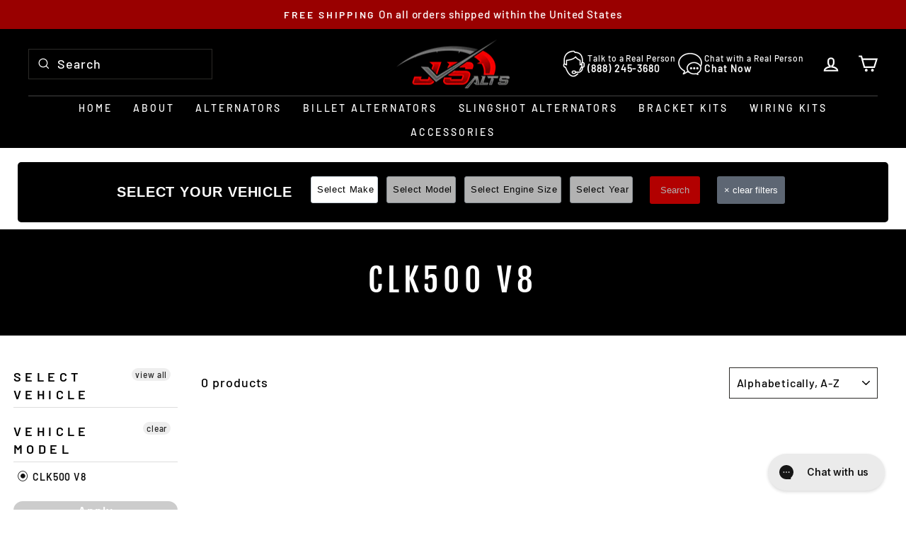

--- FILE ---
content_type: text/html; charset=utf-8
request_url: https://js-alternators.com/collections/clk500-v8
body_size: 52677
content:
<!doctype html>
<html class="no-js" lang="en" dir="ltr">
<head>
  <!-- Infinite Options by ShopPad -->
  <script>     
    window.Shoppad = window.Shoppad || {},     
    window.Shoppad.apps = window.Shoppad.apps || {},     
    window.Shoppad.apps.infiniteoptions = window.Shoppad.apps.infiniteoptions || {},     
    window.Shoppad.apps.infiniteoptions.addToCartButton = 'form[action="/cart/add"] .btn.btn--full.add-to-cart',
    window.Shoppad.apps.infiniteoptions.submitPriceModCartAnyways = true;
  </script>
  <script data-src="//d1liekpayvooaz.cloudfront.net/apps/customizery/customizery.js?shop=jsalternators-a4f9.myshopify.com"></script>
  <meta charset="utf-8">
  <meta http-equiv="X-UA-Compatible" content="IE=edge,chrome=1">
  <meta name="viewport" content="width=device-width,initial-scale=1">
  <meta name="theme-color" content="#ff0a0a">
  <link rel="canonical" href="https://js-alternators.com/collections/clk500-v8">
  <link rel="preconnect" href="https://cdn.shopify.com" crossorigin>
  <link rel="preconnect" href="https://fonts.shopifycdn.com" crossorigin>
  <link rel="dns-prefetch" href="https://productreviews.shopifycdn.com">
  <link rel="dns-prefetch" href="https://ajax.googleapis.com">
  <link rel="dns-prefetch" href="https://maps.googleapis.com">
  <link rel="dns-prefetch" href="https://maps.gstatic.com"><link rel="shortcut icon" href="//js-alternators.com/cdn/shop/files/Printable_Resolution_FIle_4_32x32.jpg?v=1745342566" type="image/png" /><title>CLK500 V8
&ndash; JS Alternators
</title>
<meta property="og:site_name" content="JS Alternators">
  <meta property="og:url" content="https://js-alternators.com/collections/clk500-v8">
  <meta property="og:title" content="CLK500 V8">
  <meta property="og:type" content="website">
  <meta property="og:description" content="JS Alternators specialize in alternators, specifically custom high output alternators. We can custom build a high output alternator for almost any vehicle from 170 amp to 420 amp. We specialize in easy DIY bolt-in high output solutions for your vehicle, boat, motorcycle, etc, with custom options that fit any vehicle."><meta property="og:image" content="http://js-alternators.com/cdn/shop/files/Untitled_200_x_200_px_450_x_200_px_1.png?v=1766567262">
    <meta property="og:image:secure_url" content="https://js-alternators.com/cdn/shop/files/Untitled_200_x_200_px_450_x_200_px_1.png?v=1766567262">
    <meta property="og:image:width" content="1200">
    <meta property="og:image:height" content="628"><script src="//cdn.shopify.com/s/files/1/0617/7298/8603/files/option_selection_5712952b-0591-4f8e-a2bd-a2e7a70d9f52.js?v=1659206952" type="text/javascript"></script><script src="//cdn.shopify.com/s/files/1/0617/7298/8603/files/preconnect.js?v=1659207000" type="text/javascript"></script>
  <meta name="twitter:site" content="@">
  <meta name="twitter:card" content="summary_large_image">
  <meta name="twitter:title" content="CLK500 V8">
  <meta name="twitter:description" content="JS Alternators specialize in alternators, specifically custom high output alternators. We can custom build a high output alternator for almost any vehicle from 170 amp to 420 amp. We specialize in easy DIY bolt-in high output solutions for your vehicle, boat, motorcycle, etc, with custom options that fit any vehicle."><style data-shopify>@font-face {
  font-family: "Fjalla One";
  font-weight: 400;
  font-style: normal;
  font-display: swap;
  src: url("//js-alternators.com/cdn/fonts/fjalla_one/fjallaone_n4.262edaf1abaf5ed669f7ecd26fc3e24707a0ad85.woff2") format("woff2"),
       url("//js-alternators.com/cdn/fonts/fjalla_one/fjallaone_n4.f67f40342efd2b34cae019d50b4b5c4da6fc5da7.woff") format("woff");
}

  @font-face {
  font-family: Barlow;
  font-weight: 500;
  font-style: normal;
  font-display: swap;
  src: url("//js-alternators.com/cdn/fonts/barlow/barlow_n5.a193a1990790eba0cc5cca569d23799830e90f07.woff2") format("woff2"),
       url("//js-alternators.com/cdn/fonts/barlow/barlow_n5.ae31c82169b1dc0715609b8cc6a610b917808358.woff") format("woff");
}


  @font-face {
  font-family: Barlow;
  font-weight: 600;
  font-style: normal;
  font-display: swap;
  src: url("//js-alternators.com/cdn/fonts/barlow/barlow_n6.329f582a81f63f125e63c20a5a80ae9477df68e1.woff2") format("woff2"),
       url("//js-alternators.com/cdn/fonts/barlow/barlow_n6.0163402e36247bcb8b02716880d0b39568412e9e.woff") format("woff");
}

  @font-face {
  font-family: Barlow;
  font-weight: 500;
  font-style: italic;
  font-display: swap;
  src: url("//js-alternators.com/cdn/fonts/barlow/barlow_i5.714d58286997b65cd479af615cfa9bb0a117a573.woff2") format("woff2"),
       url("//js-alternators.com/cdn/fonts/barlow/barlow_i5.0120f77e6447d3b5df4bbec8ad8c2d029d87fb21.woff") format("woff");
}

  @font-face {
  font-family: Barlow;
  font-weight: 600;
  font-style: italic;
  font-display: swap;
  src: url("//js-alternators.com/cdn/fonts/barlow/barlow_i6.5a22bd20fb27bad4d7674cc6e666fb9c77d813bb.woff2") format("woff2"),
       url("//js-alternators.com/cdn/fonts/barlow/barlow_i6.1c8787fcb59f3add01a87f21b38c7ef797e3b3a1.woff") format("woff");
}

</style><link href="//js-alternators.com/cdn/shop/t/71/assets/theme.css?v=114887032815541953691768825501" rel="stylesheet" type="text/css" media="all" />
<style data-shopify>:root {
    --typeHeaderPrimary: "Fjalla One";
    --typeHeaderFallback: sans-serif;
    --typeHeaderSize: 45px;
    --typeHeaderWeight: 400;
    --typeHeaderLineHeight: 1.2;
    --typeHeaderSpacing: 0.15em;

    --typeBasePrimary:Barlow;
    --typeBaseFallback:sans-serif;
    --typeBaseSize: 18px;
    --typeBaseWeight: 500;
    --typeBaseSpacing: 0.05em;
    --typeBaseLineHeight: 1.4;
    --typeBaselineHeightMinus01: 1.3;

    --typeCollectionTitle: 23px;

    --iconWeight: 5px;
    --iconLinecaps: miter;

    
        --buttonRadius: 3px;
    

    --colorGridOverlayOpacity: 0.1;
    }

    .placeholder-content {
    background-image: linear-gradient(100deg, #000000 40%, #000000 63%, #000000 79%);
    }</style><script>
    document.documentElement.className = document.documentElement.className.replace('no-js', 'js');

    window.theme = window.theme || {};
    theme.routes = {
      home: "/",
      cart: "/cart.js",
      cartPage: "/cart",
      cartAdd: "/cart/add.js",
      cartChange: "/cart/change.js",
      search: "/search",
      predictiveSearch: "/search/suggest"
    };
    theme.strings = {
      soldOut: "Sold Out",
      unavailable: "Unavailable",
      inStockLabel: "In stock, ready to ship",
      oneStockLabel: "Low stock - [count] item left",
      otherStockLabel: "Low stock - [count] items left",
      willNotShipUntil: "Ready to ship [date]",
      willBeInStockAfter: "Back in stock [date]",
      waitingForStock: "Inventory on the way",
      savePrice: "Save [saved_amount]",
      cartEmpty: "Your cart is currently empty.",
      cartTermsConfirmation: "You must agree with the terms and conditions of sales to check out",
      searchCollections: "Collections",
      searchPages: "Pages",
      searchArticles: "Articles",
      productFrom: "from ",
      maxQuantity: "You can only have [quantity] of [title] in your cart."
    };
    theme.settings = {
      cartType: "page",
      isCustomerTemplate: false,
      moneyFormat: "${{amount}}",
      saveType: "dollar",
      productImageSize: "square",
      productImageCover: false,
      predictiveSearch: true,
      predictiveSearchType: null,
      predictiveSearchVendor: false,
      predictiveSearchPrice: false,
      quickView: false,
      themeName: 'Impulse',
      themeVersion: "7.4.0"
    };
  </script>

  <script>window.performance && window.performance.mark && window.performance.mark('shopify.content_for_header.start');</script><meta id="shopify-digital-wallet" name="shopify-digital-wallet" content="/61648666800/digital_wallets/dialog">
<meta name="shopify-checkout-api-token" content="3a61b62eb972d34e68fa786785ee7094">
<meta id="in-context-paypal-metadata" data-shop-id="61648666800" data-venmo-supported="true" data-environment="production" data-locale="en_US" data-paypal-v4="true" data-currency="USD">
<link rel="alternate" type="application/atom+xml" title="Feed" href="/collections/clk500-v8.atom" />
<link rel="alternate" type="application/json+oembed" href="https://js-alternators.com/collections/clk500-v8.oembed">
<script async="async" src="/checkouts/internal/preloads.js?locale=en-US"></script>
<link rel="preconnect" href="https://shop.app" crossorigin="anonymous">
<script async="async" src="https://shop.app/checkouts/internal/preloads.js?locale=en-US&shop_id=61648666800" crossorigin="anonymous"></script>
<script id="apple-pay-shop-capabilities" type="application/json">{"shopId":61648666800,"countryCode":"US","currencyCode":"USD","merchantCapabilities":["supports3DS"],"merchantId":"gid:\/\/shopify\/Shop\/61648666800","merchantName":"JS Alternators","requiredBillingContactFields":["postalAddress","email","phone"],"requiredShippingContactFields":["postalAddress","email","phone"],"shippingType":"shipping","supportedNetworks":["visa","masterCard","amex","discover","elo","jcb"],"total":{"type":"pending","label":"JS Alternators","amount":"1.00"},"shopifyPaymentsEnabled":true,"supportsSubscriptions":true}</script>
<script id="shopify-features" type="application/json">{"accessToken":"3a61b62eb972d34e68fa786785ee7094","betas":["rich-media-storefront-analytics"],"domain":"js-alternators.com","predictiveSearch":true,"shopId":61648666800,"locale":"en"}</script>
<script>var Shopify = Shopify || {};
Shopify.shop = "jsalternators-a4f9.myshopify.com";
Shopify.locale = "en";
Shopify.currency = {"active":"USD","rate":"1.0"};
Shopify.country = "US";
Shopify.theme = {"name":"Copy of Copy of Copy of Impulse-Figma - HC - 12...","id":144998891696,"schema_name":"Impulse","schema_version":"7.4.0","theme_store_id":857,"role":"main"};
Shopify.theme.handle = "null";
Shopify.theme.style = {"id":null,"handle":null};
Shopify.cdnHost = "js-alternators.com/cdn";
Shopify.routes = Shopify.routes || {};
Shopify.routes.root = "/";</script>
<script type="module">!function(o){(o.Shopify=o.Shopify||{}).modules=!0}(window);</script>
<script>!function(o){function n(){var o=[];function n(){o.push(Array.prototype.slice.apply(arguments))}return n.q=o,n}var t=o.Shopify=o.Shopify||{};t.loadFeatures=n(),t.autoloadFeatures=n()}(window);</script>
<script>
  window.ShopifyPay = window.ShopifyPay || {};
  window.ShopifyPay.apiHost = "shop.app\/pay";
  window.ShopifyPay.redirectState = null;
</script>
<script id="shop-js-analytics" type="application/json">{"pageType":"collection"}</script>
<script defer="defer" async type="module" src="//js-alternators.com/cdn/shopifycloud/shop-js/modules/v2/client.init-shop-cart-sync_BT-GjEfc.en.esm.js"></script>
<script defer="defer" async type="module" src="//js-alternators.com/cdn/shopifycloud/shop-js/modules/v2/chunk.common_D58fp_Oc.esm.js"></script>
<script defer="defer" async type="module" src="//js-alternators.com/cdn/shopifycloud/shop-js/modules/v2/chunk.modal_xMitdFEc.esm.js"></script>
<script type="module">
  await import("//js-alternators.com/cdn/shopifycloud/shop-js/modules/v2/client.init-shop-cart-sync_BT-GjEfc.en.esm.js");
await import("//js-alternators.com/cdn/shopifycloud/shop-js/modules/v2/chunk.common_D58fp_Oc.esm.js");
await import("//js-alternators.com/cdn/shopifycloud/shop-js/modules/v2/chunk.modal_xMitdFEc.esm.js");

  window.Shopify.SignInWithShop?.initShopCartSync?.({"fedCMEnabled":true,"windoidEnabled":true});

</script>
<script>
  window.Shopify = window.Shopify || {};
  if (!window.Shopify.featureAssets) window.Shopify.featureAssets = {};
  window.Shopify.featureAssets['shop-js'] = {"shop-cart-sync":["modules/v2/client.shop-cart-sync_DZOKe7Ll.en.esm.js","modules/v2/chunk.common_D58fp_Oc.esm.js","modules/v2/chunk.modal_xMitdFEc.esm.js"],"init-fed-cm":["modules/v2/client.init-fed-cm_B6oLuCjv.en.esm.js","modules/v2/chunk.common_D58fp_Oc.esm.js","modules/v2/chunk.modal_xMitdFEc.esm.js"],"shop-cash-offers":["modules/v2/client.shop-cash-offers_D2sdYoxE.en.esm.js","modules/v2/chunk.common_D58fp_Oc.esm.js","modules/v2/chunk.modal_xMitdFEc.esm.js"],"shop-login-button":["modules/v2/client.shop-login-button_QeVjl5Y3.en.esm.js","modules/v2/chunk.common_D58fp_Oc.esm.js","modules/v2/chunk.modal_xMitdFEc.esm.js"],"pay-button":["modules/v2/client.pay-button_DXTOsIq6.en.esm.js","modules/v2/chunk.common_D58fp_Oc.esm.js","modules/v2/chunk.modal_xMitdFEc.esm.js"],"shop-button":["modules/v2/client.shop-button_DQZHx9pm.en.esm.js","modules/v2/chunk.common_D58fp_Oc.esm.js","modules/v2/chunk.modal_xMitdFEc.esm.js"],"avatar":["modules/v2/client.avatar_BTnouDA3.en.esm.js"],"init-windoid":["modules/v2/client.init-windoid_CR1B-cfM.en.esm.js","modules/v2/chunk.common_D58fp_Oc.esm.js","modules/v2/chunk.modal_xMitdFEc.esm.js"],"init-shop-for-new-customer-accounts":["modules/v2/client.init-shop-for-new-customer-accounts_C_vY_xzh.en.esm.js","modules/v2/client.shop-login-button_QeVjl5Y3.en.esm.js","modules/v2/chunk.common_D58fp_Oc.esm.js","modules/v2/chunk.modal_xMitdFEc.esm.js"],"init-shop-email-lookup-coordinator":["modules/v2/client.init-shop-email-lookup-coordinator_BI7n9ZSv.en.esm.js","modules/v2/chunk.common_D58fp_Oc.esm.js","modules/v2/chunk.modal_xMitdFEc.esm.js"],"init-shop-cart-sync":["modules/v2/client.init-shop-cart-sync_BT-GjEfc.en.esm.js","modules/v2/chunk.common_D58fp_Oc.esm.js","modules/v2/chunk.modal_xMitdFEc.esm.js"],"shop-toast-manager":["modules/v2/client.shop-toast-manager_DiYdP3xc.en.esm.js","modules/v2/chunk.common_D58fp_Oc.esm.js","modules/v2/chunk.modal_xMitdFEc.esm.js"],"init-customer-accounts":["modules/v2/client.init-customer-accounts_D9ZNqS-Q.en.esm.js","modules/v2/client.shop-login-button_QeVjl5Y3.en.esm.js","modules/v2/chunk.common_D58fp_Oc.esm.js","modules/v2/chunk.modal_xMitdFEc.esm.js"],"init-customer-accounts-sign-up":["modules/v2/client.init-customer-accounts-sign-up_iGw4briv.en.esm.js","modules/v2/client.shop-login-button_QeVjl5Y3.en.esm.js","modules/v2/chunk.common_D58fp_Oc.esm.js","modules/v2/chunk.modal_xMitdFEc.esm.js"],"shop-follow-button":["modules/v2/client.shop-follow-button_CqMgW2wH.en.esm.js","modules/v2/chunk.common_D58fp_Oc.esm.js","modules/v2/chunk.modal_xMitdFEc.esm.js"],"checkout-modal":["modules/v2/client.checkout-modal_xHeaAweL.en.esm.js","modules/v2/chunk.common_D58fp_Oc.esm.js","modules/v2/chunk.modal_xMitdFEc.esm.js"],"shop-login":["modules/v2/client.shop-login_D91U-Q7h.en.esm.js","modules/v2/chunk.common_D58fp_Oc.esm.js","modules/v2/chunk.modal_xMitdFEc.esm.js"],"lead-capture":["modules/v2/client.lead-capture_BJmE1dJe.en.esm.js","modules/v2/chunk.common_D58fp_Oc.esm.js","modules/v2/chunk.modal_xMitdFEc.esm.js"],"payment-terms":["modules/v2/client.payment-terms_Ci9AEqFq.en.esm.js","modules/v2/chunk.common_D58fp_Oc.esm.js","modules/v2/chunk.modal_xMitdFEc.esm.js"]};
</script>
<script>(function() {
  var isLoaded = false;
  function asyncLoad() {
    if (isLoaded) return;
    isLoaded = true;
    var urls = ["https:\/\/tools.luckyorange.com\/core\/lo.js?site-id=2a17060e\u0026shop=jsalternators-a4f9.myshopify.com","\/\/d1liekpayvooaz.cloudfront.net\/apps\/customizery\/customizery.js?shop=jsalternators-a4f9.myshopify.com","https:\/\/config.gorgias.chat\/bundle-loader\/01GYCCFWJMRSBMTHS3KC7X6RVC?source=shopify1click\u0026shop=jsalternators-a4f9.myshopify.com","https:\/\/cdn.9gtb.com\/loader.js?g_cvt_id=02f172fc-aac3-4608-9216-48fc5e8525e7\u0026shop=jsalternators-a4f9.myshopify.com","https:\/\/cloudsearch-1f874.kxcdn.com\/shopify.js?appEmbedOnly=1\u0026shop=jsalternators-a4f9.myshopify.com"];
    for (var i = 0; i < urls.length; i++) {
      var s = document.createElement('script');
      s.type = 'text/javascript';
      s.async = true;
      s.src = urls[i];
      var x = document.getElementsByTagName('script')[0];
      x.parentNode.insertBefore(s, x);
    }
  };
  if(window.attachEvent) {
    window.attachEvent('onload', asyncLoad);
  } else {
    window.addEventListener('load', asyncLoad, false);
  }
})();</script>
<script id="__st">var __st={"a":61648666800,"offset":-18000,"reqid":"38bbe046-0501-4bf7-b5f2-296adc36588e-1769319013","pageurl":"js-alternators.com\/collections\/clk500-v8","u":"f77ea9520787","p":"collection","rtyp":"collection","rid":299816779952};</script>
<script>window.ShopifyPaypalV4VisibilityTracking = true;</script>
<script id="captcha-bootstrap">!function(){'use strict';const t='contact',e='account',n='new_comment',o=[[t,t],['blogs',n],['comments',n],[t,'customer']],c=[[e,'customer_login'],[e,'guest_login'],[e,'recover_customer_password'],[e,'create_customer']],r=t=>t.map((([t,e])=>`form[action*='/${t}']:not([data-nocaptcha='true']) input[name='form_type'][value='${e}']`)).join(','),a=t=>()=>t?[...document.querySelectorAll(t)].map((t=>t.form)):[];function s(){const t=[...o],e=r(t);return a(e)}const i='password',u='form_key',d=['recaptcha-v3-token','g-recaptcha-response','h-captcha-response',i],f=()=>{try{return window.sessionStorage}catch{return}},m='__shopify_v',_=t=>t.elements[u];function p(t,e,n=!1){try{const o=window.sessionStorage,c=JSON.parse(o.getItem(e)),{data:r}=function(t){const{data:e,action:n}=t;return t[m]||n?{data:e,action:n}:{data:t,action:n}}(c);for(const[e,n]of Object.entries(r))t.elements[e]&&(t.elements[e].value=n);n&&o.removeItem(e)}catch(o){console.error('form repopulation failed',{error:o})}}const l='form_type',E='cptcha';function T(t){t.dataset[E]=!0}const w=window,h=w.document,L='Shopify',v='ce_forms',y='captcha';let A=!1;((t,e)=>{const n=(g='f06e6c50-85a8-45c8-87d0-21a2b65856fe',I='https://cdn.shopify.com/shopifycloud/storefront-forms-hcaptcha/ce_storefront_forms_captcha_hcaptcha.v1.5.2.iife.js',D={infoText:'Protected by hCaptcha',privacyText:'Privacy',termsText:'Terms'},(t,e,n)=>{const o=w[L][v],c=o.bindForm;if(c)return c(t,g,e,D).then(n);var r;o.q.push([[t,g,e,D],n]),r=I,A||(h.body.append(Object.assign(h.createElement('script'),{id:'captcha-provider',async:!0,src:r})),A=!0)});var g,I,D;w[L]=w[L]||{},w[L][v]=w[L][v]||{},w[L][v].q=[],w[L][y]=w[L][y]||{},w[L][y].protect=function(t,e){n(t,void 0,e),T(t)},Object.freeze(w[L][y]),function(t,e,n,w,h,L){const[v,y,A,g]=function(t,e,n){const i=e?o:[],u=t?c:[],d=[...i,...u],f=r(d),m=r(i),_=r(d.filter((([t,e])=>n.includes(e))));return[a(f),a(m),a(_),s()]}(w,h,L),I=t=>{const e=t.target;return e instanceof HTMLFormElement?e:e&&e.form},D=t=>v().includes(t);t.addEventListener('submit',(t=>{const e=I(t);if(!e)return;const n=D(e)&&!e.dataset.hcaptchaBound&&!e.dataset.recaptchaBound,o=_(e),c=g().includes(e)&&(!o||!o.value);(n||c)&&t.preventDefault(),c&&!n&&(function(t){try{if(!f())return;!function(t){const e=f();if(!e)return;const n=_(t);if(!n)return;const o=n.value;o&&e.removeItem(o)}(t);const e=Array.from(Array(32),(()=>Math.random().toString(36)[2])).join('');!function(t,e){_(t)||t.append(Object.assign(document.createElement('input'),{type:'hidden',name:u})),t.elements[u].value=e}(t,e),function(t,e){const n=f();if(!n)return;const o=[...t.querySelectorAll(`input[type='${i}']`)].map((({name:t})=>t)),c=[...d,...o],r={};for(const[a,s]of new FormData(t).entries())c.includes(a)||(r[a]=s);n.setItem(e,JSON.stringify({[m]:1,action:t.action,data:r}))}(t,e)}catch(e){console.error('failed to persist form',e)}}(e),e.submit())}));const S=(t,e)=>{t&&!t.dataset[E]&&(n(t,e.some((e=>e===t))),T(t))};for(const o of['focusin','change'])t.addEventListener(o,(t=>{const e=I(t);D(e)&&S(e,y())}));const B=e.get('form_key'),M=e.get(l),P=B&&M;t.addEventListener('DOMContentLoaded',(()=>{const t=y();if(P)for(const e of t)e.elements[l].value===M&&p(e,B);[...new Set([...A(),...v().filter((t=>'true'===t.dataset.shopifyCaptcha))])].forEach((e=>S(e,t)))}))}(h,new URLSearchParams(w.location.search),n,t,e,['guest_login'])})(!0,!0)}();</script>
<script integrity="sha256-4kQ18oKyAcykRKYeNunJcIwy7WH5gtpwJnB7kiuLZ1E=" data-source-attribution="shopify.loadfeatures" defer="defer" src="//js-alternators.com/cdn/shopifycloud/storefront/assets/storefront/load_feature-a0a9edcb.js" crossorigin="anonymous"></script>
<script crossorigin="anonymous" defer="defer" src="//js-alternators.com/cdn/shopifycloud/storefront/assets/shopify_pay/storefront-65b4c6d7.js?v=20250812"></script>
<script data-source-attribution="shopify.dynamic_checkout.dynamic.init">var Shopify=Shopify||{};Shopify.PaymentButton=Shopify.PaymentButton||{isStorefrontPortableWallets:!0,init:function(){window.Shopify.PaymentButton.init=function(){};var t=document.createElement("script");t.src="https://js-alternators.com/cdn/shopifycloud/portable-wallets/latest/portable-wallets.en.js",t.type="module",document.head.appendChild(t)}};
</script>
<script data-source-attribution="shopify.dynamic_checkout.buyer_consent">
  function portableWalletsHideBuyerConsent(e){var t=document.getElementById("shopify-buyer-consent"),n=document.getElementById("shopify-subscription-policy-button");t&&n&&(t.classList.add("hidden"),t.setAttribute("aria-hidden","true"),n.removeEventListener("click",e))}function portableWalletsShowBuyerConsent(e){var t=document.getElementById("shopify-buyer-consent"),n=document.getElementById("shopify-subscription-policy-button");t&&n&&(t.classList.remove("hidden"),t.removeAttribute("aria-hidden"),n.addEventListener("click",e))}window.Shopify?.PaymentButton&&(window.Shopify.PaymentButton.hideBuyerConsent=portableWalletsHideBuyerConsent,window.Shopify.PaymentButton.showBuyerConsent=portableWalletsShowBuyerConsent);
</script>
<script data-source-attribution="shopify.dynamic_checkout.cart.bootstrap">document.addEventListener("DOMContentLoaded",(function(){function t(){return document.querySelector("shopify-accelerated-checkout-cart, shopify-accelerated-checkout")}if(t())Shopify.PaymentButton.init();else{new MutationObserver((function(e,n){t()&&(Shopify.PaymentButton.init(),n.disconnect())})).observe(document.body,{childList:!0,subtree:!0})}}));
</script>
<link id="shopify-accelerated-checkout-styles" rel="stylesheet" media="screen" href="https://js-alternators.com/cdn/shopifycloud/portable-wallets/latest/accelerated-checkout-backwards-compat.css" crossorigin="anonymous">
<style id="shopify-accelerated-checkout-cart">
        #shopify-buyer-consent {
  margin-top: 1em;
  display: inline-block;
  width: 100%;
}

#shopify-buyer-consent.hidden {
  display: none;
}

#shopify-subscription-policy-button {
  background: none;
  border: none;
  padding: 0;
  text-decoration: underline;
  font-size: inherit;
  cursor: pointer;
}

#shopify-subscription-policy-button::before {
  box-shadow: none;
}

      </style>

<script>window.performance && window.performance.mark && window.performance.mark('shopify.content_for_header.end');</script>

  <script src="//js-alternators.com/cdn/shop/t/71/assets/vendor-scripts-v11.js" defer="defer"></script><link rel="stylesheet" href="//js-alternators.com/cdn/shop/t/71/assets/country-flags.css"><script src="//js-alternators.com/cdn/shop/t/71/assets/theme.js?v=124320018722697025491768405467" defer="defer"></script>
<div id="shopify-section-filter-menu-settings" class="shopify-section"><style type="text/css">
/*  Filter Menu Color and Image Section CSS */</style>
<link href="//js-alternators.com/cdn/shop/t/71/assets/filter-menu.scss.css?v=1889725708203337621768462973" rel="stylesheet" type="text/css" media="all" />
<script src="//js-alternators.com/cdn/shop/t/71/assets/filter-menu.js?v=364173592865595091768405467" type="text/javascript"></script>





</div>
<script defer src="https://cdnjs.cloudflare.com/ajax/libs/jquery/3.3.1/jquery.min.js" integrity="sha256-FgpCb/KJQlLNfOu91ta32o/NMZxltwRo8QtmkMRdAu8=" crossorigin="anonymous"></script>

<script>
    
    
    
    
    var gsf_conversion_data = {page_type : '', event : '', data : {shop_currency : "USD"}};
    
</script>

<script>(() => {const installerKey = 'docapp-discount-auto-install'; const urlParams = new URLSearchParams(window.location.search); if (urlParams.get(installerKey)) {window.sessionStorage.setItem(installerKey, JSON.stringify({integrationId: urlParams.get('docapp-integration-id'), divClass: urlParams.get('docapp-install-class'), check: urlParams.get('docapp-check')}));}})();</script>

<script>(() => {const previewKey = 'docapp-discount-test'; const urlParams = new URLSearchParams(window.location.search); if (urlParams.get(previewKey)) {window.sessionStorage.setItem(previewKey, JSON.stringify({active: true, integrationId: urlParams.get('docapp-discount-inst-test')}));}})();</script>
 <script>
  // Create "window.Shoppad.apps.infiniteoptions" object if it doesn't already exist
  "Shoppad.apps.infiniteoptions".split(".").reduce(function(o, x) { if (!o[x]) {o[x] ={};} return o[x] }, window);

  // Define beforeReady callback
  window.Shoppad.apps.infiniteoptions.beforeReady = function(subscribe) {
    subscribe('appLoad', function(event) {
      Shoppad.$('.spb-productoptionswatchwrapper').contents().filter(function() {
        return this.nodeType == 3;
      }).wrap('<span class="spb-swatchtooltip"></span>');
    });
  };
</script>

  
  <script id="collection-tags" type="application/json">
    []
  </script>
  

  <link rel="stylesheet" href="https://unpkg.com/flickity@2/dist/flickity.min.css">
<script src="https://unpkg.com/flickity@2/dist/flickity.pkgd.min.js" defer></script>

<!-- BEGIN app block: shopify://apps/gorgias-live-chat-helpdesk/blocks/gorgias/a66db725-7b96-4e3f-916e-6c8e6f87aaaa -->
<script defer data-gorgias-loader-chat src="https://config.gorgias.chat/bundle-loader/shopify/jsalternators-a4f9.myshopify.com"></script>


<script defer data-gorgias-loader-convert  src="https://content.9gtb.com/loader.js"></script>


<script defer data-gorgias-loader-mailto-replace  src="https://config.gorgias.help/api/contact-forms/replace-mailto-script.js?shopName=jsalternators-a4f9"></script>


<!-- END app block --><!-- BEGIN app block: shopify://apps/hulk-form-builder/blocks/app-embed/b6b8dd14-356b-4725-a4ed-77232212b3c3 --><!-- BEGIN app snippet: hulkapps-formbuilder-theme-ext --><script type="text/javascript">
  
  if (typeof window.formbuilder_customer != "object") {
        window.formbuilder_customer = {}
  }

  window.hulkFormBuilder = {
    form_data: {},
    shop_data: {"shop_vglW821hb5n9MFCw8xFpvw":{"shop_uuid":"vglW821hb5n9MFCw8xFpvw","shop_timezone":"America\/New_York","shop_id":66234,"shop_is_after_submit_enabled":true,"shop_shopify_plan":"Shopify Plus","shop_shopify_domain":"jsalternators-a4f9.myshopify.com","shop_created_at":"2022-05-24T21:50:48.372Z","is_skip_metafield":false,"shop_deleted":false,"shop_disabled":false}},
    settings_data: {"shop_settings":{"shop_customise_msgs":[],"default_customise_msgs":{"is_required":"is required","thank_you":"Thank you! The form was submitted successfully.","processing":"Processing...","valid_data":"Please provide valid data","valid_email":"Provide valid email format","valid_tags":"HTML Tags are not allowed","valid_phone":"Provide valid phone number","valid_captcha":"Please provide valid captcha response","valid_url":"Provide valid URL","only_number_alloud":"Provide valid number in","number_less":"must be less than","number_more":"must be more than","image_must_less":"Image must be less than 20MB","image_number":"Images allowed","image_extension":"Invalid extension! Please provide image file","error_image_upload":"Error in image upload. Please try again.","error_file_upload":"Error in file upload. Please try again.","your_response":"Your response","error_form_submit":"Error occur.Please try again after sometime.","email_submitted":"Form with this email is already submitted","invalid_email_by_zerobounce":"The email address you entered appears to be invalid. Please check it and try again.","download_file":"Download file","card_details_invalid":"Your card details are invalid","card_details":"Card details","please_enter_card_details":"Please enter card details","card_number":"Card number","exp_mm":"Exp MM","exp_yy":"Exp YY","crd_cvc":"CVV","payment_value":"Payment amount","please_enter_payment_amount":"Please enter payment amount","address1":"Address line 1","address2":"Address line 2","city":"City","province":"Province","zipcode":"Zip code","country":"Country","blocked_domain":"This form does not accept addresses from","file_must_less":"File must be less than 20MB","file_extension":"Invalid extension! Please provide file","only_file_number_alloud":"files allowed","previous":"Previous","next":"Next","must_have_a_input":"Please enter at least one field.","please_enter_required_data":"Please enter required data","atleast_one_special_char":"Include at least one special character","atleast_one_lowercase_char":"Include at least one lowercase character","atleast_one_uppercase_char":"Include at least one uppercase character","atleast_one_number":"Include at least one number","must_have_8_chars":"Must have 8 characters long","be_between_8_and_12_chars":"Be between 8 and 12 characters long","please_select":"Please Select","phone_submitted":"Form with this phone number is already submitted","user_res_parse_error":"Error while submitting the form","valid_same_values":"values must be same","product_choice_clear_selection":"Clear Selection","picture_choice_clear_selection":"Clear Selection","remove_all_for_file_image_upload":"Remove All","invalid_file_type_for_image_upload":"You can't upload files of this type.","invalid_file_type_for_signature_upload":"You can't upload files of this type.","max_files_exceeded_for_file_upload":"You can not upload any more files.","max_files_exceeded_for_image_upload":"You can not upload any more files.","file_already_exist":"File already uploaded","max_limit_exceed":"You have added the maximum number of text fields.","cancel_upload_for_file_upload":"Cancel upload","cancel_upload_for_image_upload":"Cancel upload","cancel_upload_for_signature_upload":"Cancel upload"},"shop_blocked_domains":[]}},
    features_data: {"shop_plan_features":{"shop_plan_features":["unlimited-forms","full-design-customization","export-form-submissions","multiple-recipients-for-form-submissions","multiple-admin-notifications","enable-captcha","unlimited-file-uploads","save-submitted-form-data","set-auto-response-message","conditional-logic","form-banner","save-as-draft-facility","include-user-response-in-admin-email","disable-form-submission","mail-platform-integration","stripe-payment-integration","pre-built-templates","create-customer-account-on-shopify","google-analytics-3-by-tracking-id","facebook-pixel-id","bing-uet-pixel-id","advanced-js","advanced-css","api-available","customize-form-message","hidden-field","restrict-from-submissions-per-one-user","utm-tracking","ratings","privacy-notices","heading","paragraph","shopify-flow-trigger","domain-setup","block-domain","address","html-code","form-schedule","after-submit-script","customize-form-scrolling","on-form-submission-record-the-referrer-url","password","duplicate-the-forms","include-user-response-in-auto-responder-email","elements-add-ons","admin-and-auto-responder-email-with-tokens","email-export","premium-support","google-analytics-4-by-measurement-id","google-ads-for-tracking-conversion","validation-field","file-upload","load_form_as_popup","advanced_conditional_logic"]}},
    shop: null,
    shop_id: null,
    plan_features: null,
    validateDoubleQuotes: false,
    assets: {
      extraFunctions: "https://cdn.shopify.com/extensions/019bb5ee-ec40-7527-955d-c1b8751eb060/form-builder-by-hulkapps-50/assets/extra-functions.js",
      extraStyles: "https://cdn.shopify.com/extensions/019bb5ee-ec40-7527-955d-c1b8751eb060/form-builder-by-hulkapps-50/assets/extra-styles.css",
      bootstrapStyles: "https://cdn.shopify.com/extensions/019bb5ee-ec40-7527-955d-c1b8751eb060/form-builder-by-hulkapps-50/assets/theme-app-extension-bootstrap.css"
    },
    translations: {
      htmlTagNotAllowed: "HTML Tags are not allowed",
      sqlQueryNotAllowed: "SQL Queries are not allowed",
      doubleQuoteNotAllowed: "Double quotes are not allowed",
      vorwerkHttpWwwNotAllowed: "The words \u0026#39;http\u0026#39; and \u0026#39;www\u0026#39; are not allowed. Please remove them and try again.",
      maxTextFieldsReached: "You have added the maximum number of text fields.",
      avoidNegativeWords: "Avoid negative words: Don\u0026#39;t use negative words in your contact message.",
      customDesignOnly: "This form is for custom designs requests. For general inquiries please contact our team at info@stagheaddesigns.com",
      zerobounceApiErrorMsg: "We couldn\u0026#39;t verify your email due to a technical issue. Please try again later.",
    }

  }

  

  window.FbThemeAppExtSettingsHash = {}
  
</script><!-- END app snippet --><!-- END app block --><!-- BEGIN app block: shopify://apps/xcloud-search-product-filter/blocks/cloudsearch_opt/8ddbd0bf-e311-492e-ab28-69d0ad268fac --><!-- END app block --><!-- BEGIN app block: shopify://apps/judge-me-reviews/blocks/judgeme_core/61ccd3b1-a9f2-4160-9fe9-4fec8413e5d8 --><!-- Start of Judge.me Core -->






<link rel="dns-prefetch" href="https://cdn2.judge.me/cdn/widget_frontend">
<link rel="dns-prefetch" href="https://cdn.judge.me">
<link rel="dns-prefetch" href="https://cdn1.judge.me">
<link rel="dns-prefetch" href="https://api.judge.me">

<script data-cfasync='false' class='jdgm-settings-script'>window.jdgmSettings={"pagination":5,"disable_web_reviews":false,"badge_no_review_text":"No reviews","badge_n_reviews_text":"{{ n }} review/reviews","hide_badge_preview_if_no_reviews":true,"badge_hide_text":false,"enforce_center_preview_badge":false,"widget_title":"Customer Reviews","widget_open_form_text":"Write a review","widget_close_form_text":"Cancel review","widget_refresh_page_text":"Refresh page","widget_summary_text":"Based on {{ number_of_reviews }} review/reviews","widget_no_review_text":"Be the first to write a review","widget_name_field_text":"Display name","widget_verified_name_field_text":"Verified Name (public)","widget_name_placeholder_text":"Display name","widget_required_field_error_text":"This field is required.","widget_email_field_text":"Email address","widget_verified_email_field_text":"Verified Email (private, can not be edited)","widget_email_placeholder_text":"Your email address","widget_email_field_error_text":"Please enter a valid email address.","widget_rating_field_text":"Rating","widget_review_title_field_text":"Review Title","widget_review_title_placeholder_text":"Give your review a title","widget_review_body_field_text":"Review content","widget_review_body_placeholder_text":"Start writing here...","widget_pictures_field_text":"Picture/Video (optional)","widget_submit_review_text":"Submit Review","widget_submit_verified_review_text":"Submit Verified Review","widget_submit_success_msg_with_auto_publish":"Thank you! Please refresh the page in a few moments to see your review. You can remove or edit your review by logging into \u003ca href='https://judge.me/login' target='_blank' rel='nofollow noopener'\u003eJudge.me\u003c/a\u003e","widget_submit_success_msg_no_auto_publish":"Thank you! Your review will be published as soon as it is approved by the shop admin. You can remove or edit your review by logging into \u003ca href='https://judge.me/login' target='_blank' rel='nofollow noopener'\u003eJudge.me\u003c/a\u003e","widget_show_default_reviews_out_of_total_text":"Showing {{ n_reviews_shown }} out of {{ n_reviews }} reviews.","widget_show_all_link_text":"Show all","widget_show_less_link_text":"Show less","widget_author_said_text":"{{ reviewer_name }} said:","widget_days_text":"{{ n }} days ago","widget_weeks_text":"{{ n }} week/weeks ago","widget_months_text":"{{ n }} month/months ago","widget_years_text":"{{ n }} year/years ago","widget_yesterday_text":"Yesterday","widget_today_text":"Today","widget_replied_text":"\u003e\u003e {{ shop_name }} replied:","widget_read_more_text":"Read more","widget_reviewer_name_as_initial":"","widget_rating_filter_color":"#fbcd0a","widget_rating_filter_see_all_text":"See all reviews","widget_sorting_most_recent_text":"Most Recent","widget_sorting_highest_rating_text":"Highest Rating","widget_sorting_lowest_rating_text":"Lowest Rating","widget_sorting_with_pictures_text":"Only Pictures","widget_sorting_most_helpful_text":"Most Helpful","widget_open_question_form_text":"Ask a question","widget_reviews_subtab_text":"Reviews","widget_questions_subtab_text":"Questions","widget_question_label_text":"Question","widget_answer_label_text":"Answer","widget_question_placeholder_text":"Write your question here","widget_submit_question_text":"Submit Question","widget_question_submit_success_text":"Thank you for your question! We will notify you once it gets answered.","verified_badge_text":"Verified","verified_badge_bg_color":"","verified_badge_text_color":"","verified_badge_placement":"left-of-reviewer-name","widget_review_max_height":"","widget_hide_border":false,"widget_social_share":false,"widget_thumb":false,"widget_review_location_show":false,"widget_location_format":"","all_reviews_include_out_of_store_products":true,"all_reviews_out_of_store_text":"(out of store)","all_reviews_pagination":100,"all_reviews_product_name_prefix_text":"about","enable_review_pictures":true,"enable_question_anwser":false,"widget_theme":"","review_date_format":"mm/dd/yyyy","default_sort_method":"most-recent","widget_product_reviews_subtab_text":"Product Reviews","widget_shop_reviews_subtab_text":"Shop Reviews","widget_other_products_reviews_text":"Reviews for other products","widget_store_reviews_subtab_text":"Store reviews","widget_no_store_reviews_text":"This store hasn't received any reviews yet","widget_web_restriction_product_reviews_text":"This product hasn't received any reviews yet","widget_no_items_text":"No items found","widget_show_more_text":"Show more","widget_write_a_store_review_text":"Write a Store Review","widget_other_languages_heading":"Reviews in Other Languages","widget_translate_review_text":"Translate review to {{ language }}","widget_translating_review_text":"Translating...","widget_show_original_translation_text":"Show original ({{ language }})","widget_translate_review_failed_text":"Review couldn't be translated.","widget_translate_review_retry_text":"Retry","widget_translate_review_try_again_later_text":"Try again later","show_product_url_for_grouped_product":false,"widget_sorting_pictures_first_text":"Pictures First","show_pictures_on_all_rev_page_mobile":false,"show_pictures_on_all_rev_page_desktop":false,"floating_tab_hide_mobile_install_preference":false,"floating_tab_button_name":"★ Reviews","floating_tab_title":"Let customers speak for us","floating_tab_button_color":"","floating_tab_button_background_color":"","floating_tab_url":"","floating_tab_url_enabled":false,"floating_tab_tab_style":"text","all_reviews_text_badge_text":"Customers rate us {{ shop.metafields.judgeme.all_reviews_rating | round: 1 }}/5 based on {{ shop.metafields.judgeme.all_reviews_count }} reviews.","all_reviews_text_badge_text_branded_style":"{{ shop.metafields.judgeme.all_reviews_rating | round: 1 }} out of 5 stars based on {{ shop.metafields.judgeme.all_reviews_count }} reviews","is_all_reviews_text_badge_a_link":false,"show_stars_for_all_reviews_text_badge":false,"all_reviews_text_badge_url":"","all_reviews_text_style":"branded","all_reviews_text_color_style":"custom","all_reviews_text_color":"#FFA534","all_reviews_text_show_jm_brand":false,"featured_carousel_show_header":true,"featured_carousel_title":"LET CUSTOMERS SPEAK FOR US","testimonials_carousel_title":"Customers are saying","videos_carousel_title":"Real customer stories","cards_carousel_title":"Customers are saying","featured_carousel_count_text":"from {{ n }} reviews","featured_carousel_add_link_to_all_reviews_page":false,"featured_carousel_url":"","featured_carousel_show_images":true,"featured_carousel_autoslide_interval":5,"featured_carousel_arrows_on_the_sides":true,"featured_carousel_height":260,"featured_carousel_width":100,"featured_carousel_image_size":0,"featured_carousel_image_height":250,"featured_carousel_arrow_color":"#eeeeee","verified_count_badge_style":"branded","verified_count_badge_orientation":"horizontal","verified_count_badge_color_style":"judgeme_brand_color","verified_count_badge_color":"#108474","is_verified_count_badge_a_link":false,"verified_count_badge_url":"","verified_count_badge_show_jm_brand":true,"widget_rating_preset_default":5,"widget_first_sub_tab":"product-reviews","widget_show_histogram":true,"widget_histogram_use_custom_color":false,"widget_pagination_use_custom_color":false,"widget_star_use_custom_color":false,"widget_verified_badge_use_custom_color":false,"widget_write_review_use_custom_color":false,"picture_reminder_submit_button":"Upload Pictures","enable_review_videos":false,"mute_video_by_default":false,"widget_sorting_videos_first_text":"Videos First","widget_review_pending_text":"Pending","featured_carousel_items_for_large_screen":3,"social_share_options_order":"Facebook,Twitter","remove_microdata_snippet":true,"disable_json_ld":false,"enable_json_ld_products":true,"preview_badge_show_question_text":false,"preview_badge_no_question_text":"No questions","preview_badge_n_question_text":"{{ number_of_questions }} question/questions","qa_badge_show_icon":false,"qa_badge_position":"same-row","remove_judgeme_branding":true,"widget_add_search_bar":false,"widget_search_bar_placeholder":"Search","widget_sorting_verified_only_text":"Verified only","featured_carousel_theme":"default","featured_carousel_show_rating":true,"featured_carousel_show_title":true,"featured_carousel_show_body":true,"featured_carousel_show_date":false,"featured_carousel_show_reviewer":true,"featured_carousel_show_product":false,"featured_carousel_header_background_color":"#108474","featured_carousel_header_text_color":"#ffffff","featured_carousel_name_product_separator":"reviewed","featured_carousel_full_star_background":"#108474","featured_carousel_empty_star_background":"#dadada","featured_carousel_vertical_theme_background":"#f9fafb","featured_carousel_verified_badge_enable":true,"featured_carousel_verified_badge_color":"#108474","featured_carousel_border_style":"round","featured_carousel_review_line_length_limit":3,"featured_carousel_more_reviews_button_text":"Read more reviews","featured_carousel_view_product_button_text":"View product","all_reviews_page_load_reviews_on":"scroll","all_reviews_page_load_more_text":"Load More Reviews","disable_fb_tab_reviews":false,"enable_ajax_cdn_cache":false,"widget_advanced_speed_features":5,"widget_public_name_text":"displayed publicly like","default_reviewer_name":"John Smith","default_reviewer_name_has_non_latin":true,"widget_reviewer_anonymous":"Anonymous","medals_widget_title":"Judge.me Review Medals","medals_widget_background_color":"#f9fafb","medals_widget_position":"footer_all_pages","medals_widget_border_color":"#f9fafb","medals_widget_verified_text_position":"left","medals_widget_use_monochromatic_version":false,"medals_widget_elements_color":"#108474","show_reviewer_avatar":true,"widget_invalid_yt_video_url_error_text":"Not a YouTube video URL","widget_max_length_field_error_text":"Please enter no more than {0} characters.","widget_show_country_flag":false,"widget_show_collected_via_shop_app":true,"widget_verified_by_shop_badge_style":"light","widget_verified_by_shop_text":"Verified by Shop","widget_show_photo_gallery":false,"widget_load_with_code_splitting":true,"widget_ugc_install_preference":false,"widget_ugc_title":"Made by us, Shared by you","widget_ugc_subtitle":"Tag us to see your picture featured in our page","widget_ugc_arrows_color":"#ffffff","widget_ugc_primary_button_text":"Buy Now","widget_ugc_primary_button_background_color":"#108474","widget_ugc_primary_button_text_color":"#ffffff","widget_ugc_primary_button_border_width":"0","widget_ugc_primary_button_border_style":"none","widget_ugc_primary_button_border_color":"#108474","widget_ugc_primary_button_border_radius":"25","widget_ugc_secondary_button_text":"Load More","widget_ugc_secondary_button_background_color":"#ffffff","widget_ugc_secondary_button_text_color":"#108474","widget_ugc_secondary_button_border_width":"2","widget_ugc_secondary_button_border_style":"solid","widget_ugc_secondary_button_border_color":"#108474","widget_ugc_secondary_button_border_radius":"25","widget_ugc_reviews_button_text":"View Reviews","widget_ugc_reviews_button_background_color":"#ffffff","widget_ugc_reviews_button_text_color":"#108474","widget_ugc_reviews_button_border_width":"2","widget_ugc_reviews_button_border_style":"solid","widget_ugc_reviews_button_border_color":"#108474","widget_ugc_reviews_button_border_radius":"25","widget_ugc_reviews_button_link_to":"judgeme-reviews-page","widget_ugc_show_post_date":true,"widget_ugc_max_width":"800","widget_rating_metafield_value_type":true,"widget_primary_color":"#FFA534","widget_enable_secondary_color":false,"widget_secondary_color":"#edf5f5","widget_summary_average_rating_text":"{{ average_rating }} out of 5","widget_media_grid_title":"Customer photos \u0026 videos","widget_media_grid_see_more_text":"See more","widget_round_style":false,"widget_show_product_medals":true,"widget_verified_by_judgeme_text":"Verified by Judge.me","widget_show_store_medals":true,"widget_verified_by_judgeme_text_in_store_medals":"Verified by Judge.me","widget_media_field_exceed_quantity_message":"Sorry, we can only accept {{ max_media }} for one review.","widget_media_field_exceed_limit_message":"{{ file_name }} is too large, please select a {{ media_type }} less than {{ size_limit }}MB.","widget_review_submitted_text":"Review Submitted!","widget_question_submitted_text":"Question Submitted!","widget_close_form_text_question":"Cancel","widget_write_your_answer_here_text":"Write your answer here","widget_enabled_branded_link":true,"widget_show_collected_by_judgeme":false,"widget_reviewer_name_color":"","widget_write_review_text_color":"","widget_write_review_bg_color":"","widget_collected_by_judgeme_text":"collected by Judge.me","widget_pagination_type":"standard","widget_load_more_text":"Load More","widget_load_more_color":"#108474","widget_full_review_text":"Full Review","widget_read_more_reviews_text":"Read More Reviews","widget_read_questions_text":"Read Questions","widget_questions_and_answers_text":"Questions \u0026 Answers","widget_verified_by_text":"Verified by","widget_verified_text":"Verified","widget_number_of_reviews_text":"{{ number_of_reviews }} reviews","widget_back_button_text":"Back","widget_next_button_text":"Next","widget_custom_forms_filter_button":"Filters","custom_forms_style":"horizontal","widget_show_review_information":false,"how_reviews_are_collected":"How reviews are collected?","widget_show_review_keywords":false,"widget_gdpr_statement":"How we use your data: We'll only contact you about the review you left, and only if necessary. By submitting your review, you agree to Judge.me's \u003ca href='https://judge.me/terms' target='_blank' rel='nofollow noopener'\u003eterms\u003c/a\u003e, \u003ca href='https://judge.me/privacy' target='_blank' rel='nofollow noopener'\u003eprivacy\u003c/a\u003e and \u003ca href='https://judge.me/content-policy' target='_blank' rel='nofollow noopener'\u003econtent\u003c/a\u003e policies.","widget_multilingual_sorting_enabled":false,"widget_translate_review_content_enabled":false,"widget_translate_review_content_method":"manual","popup_widget_review_selection":"automatically_with_pictures","popup_widget_round_border_style":true,"popup_widget_show_title":true,"popup_widget_show_body":true,"popup_widget_show_reviewer":false,"popup_widget_show_product":true,"popup_widget_show_pictures":true,"popup_widget_use_review_picture":true,"popup_widget_show_on_home_page":true,"popup_widget_show_on_product_page":true,"popup_widget_show_on_collection_page":true,"popup_widget_show_on_cart_page":true,"popup_widget_position":"bottom_left","popup_widget_first_review_delay":5,"popup_widget_duration":5,"popup_widget_interval":5,"popup_widget_review_count":5,"popup_widget_hide_on_mobile":true,"review_snippet_widget_round_border_style":true,"review_snippet_widget_card_color":"#FFFFFF","review_snippet_widget_slider_arrows_background_color":"#FFFFFF","review_snippet_widget_slider_arrows_color":"#000000","review_snippet_widget_star_color":"#108474","show_product_variant":false,"all_reviews_product_variant_label_text":"Variant: ","widget_show_verified_branding":false,"widget_ai_summary_title":"Customers say","widget_ai_summary_disclaimer":"AI-powered review summary based on recent customer reviews","widget_show_ai_summary":false,"widget_show_ai_summary_bg":false,"widget_show_review_title_input":true,"redirect_reviewers_invited_via_email":"external_form","request_store_review_after_product_review":false,"request_review_other_products_in_order":false,"review_form_color_scheme":"default","review_form_corner_style":"square","review_form_star_color":{},"review_form_text_color":"#333333","review_form_background_color":"#ffffff","review_form_field_background_color":"#fafafa","review_form_button_color":{},"review_form_button_text_color":"#ffffff","review_form_modal_overlay_color":"#000000","review_content_screen_title_text":"How would you rate this product?","review_content_introduction_text":"We would love it if you would share a bit about your experience.","store_review_form_title_text":"How would you rate this store?","store_review_form_introduction_text":"We would love it if you would share a bit about your experience.","show_review_guidance_text":true,"one_star_review_guidance_text":"Poor","five_star_review_guidance_text":"Great","customer_information_screen_title_text":"About you","customer_information_introduction_text":"Please tell us more about you.","custom_questions_screen_title_text":"Your experience in more detail","custom_questions_introduction_text":"Here are a few questions to help us understand more about your experience.","review_submitted_screen_title_text":"Thanks for your review!","review_submitted_screen_thank_you_text":"We are processing it and it will appear on the store soon.","review_submitted_screen_email_verification_text":"Please confirm your email by clicking the link we just sent you. This helps us keep reviews authentic.","review_submitted_request_store_review_text":"Would you like to share your experience of shopping with us?","review_submitted_review_other_products_text":"Would you like to review these products?","store_review_screen_title_text":"Would you like to share your experience of shopping with us?","store_review_introduction_text":"We value your feedback and use it to improve. Please share any thoughts or suggestions you have.","reviewer_media_screen_title_picture_text":"Share a picture","reviewer_media_introduction_picture_text":"Upload a photo to support your review.","reviewer_media_screen_title_video_text":"Share a video","reviewer_media_introduction_video_text":"Upload a video to support your review.","reviewer_media_screen_title_picture_or_video_text":"Share a picture or video","reviewer_media_introduction_picture_or_video_text":"Upload a photo or video to support your review.","reviewer_media_youtube_url_text":"Paste your Youtube URL here","advanced_settings_next_step_button_text":"Next","advanced_settings_close_review_button_text":"Close","modal_write_review_flow":false,"write_review_flow_required_text":"Required","write_review_flow_privacy_message_text":"We respect your privacy.","write_review_flow_anonymous_text":"Post review as anonymous","write_review_flow_visibility_text":"This won't be visible to other customers.","write_review_flow_multiple_selection_help_text":"Select as many as you like","write_review_flow_single_selection_help_text":"Select one option","write_review_flow_required_field_error_text":"This field is required","write_review_flow_invalid_email_error_text":"Please enter a valid email address","write_review_flow_max_length_error_text":"Max. {{ max_length }} characters.","write_review_flow_media_upload_text":"\u003cb\u003eClick to upload\u003c/b\u003e or drag and drop","write_review_flow_gdpr_statement":"We'll only contact you about your review if necessary. By submitting your review, you agree to our \u003ca href='https://judge.me/terms' target='_blank' rel='nofollow noopener'\u003eterms and conditions\u003c/a\u003e and \u003ca href='https://judge.me/privacy' target='_blank' rel='nofollow noopener'\u003eprivacy policy\u003c/a\u003e.","rating_only_reviews_enabled":false,"show_negative_reviews_help_screen":false,"new_review_flow_help_screen_rating_threshold":3,"negative_review_resolution_screen_title_text":"Tell us more","negative_review_resolution_text":"Your experience matters to us. If there were issues with your purchase, we're here to help. Feel free to reach out to us, we'd love the opportunity to make things right.","negative_review_resolution_button_text":"Contact us","negative_review_resolution_proceed_with_review_text":"Leave a review","negative_review_resolution_subject":"Issue with purchase from {{ shop_name }}.{{ order_name }}","preview_badge_collection_page_install_status":false,"widget_review_custom_css":"","preview_badge_custom_css":"","preview_badge_stars_count":"5-stars","featured_carousel_custom_css":".jdgm-carousel-item {\n    background-color: #fdfcf9; \n    border-radius: 8px;         \n    padding: 16px;              \n    box-shadow: 0 2px 6px rgba(0,0,0,0.05); \n    margin: 8px;                \n}\n.jdgm-carousel-item__review-body,\n.jdgm-carousel-item__reviewer-name,\n.jdgm-carousel-item__product-title {\n    color: #333 !important;\n; }\n","floating_tab_custom_css":"","all_reviews_widget_custom_css":"","medals_widget_custom_css":"","verified_badge_custom_css":"","all_reviews_text_custom_css":"","transparency_badges_collected_via_store_invite":false,"transparency_badges_from_another_provider":false,"transparency_badges_collected_from_store_visitor":false,"transparency_badges_collected_by_verified_review_provider":false,"transparency_badges_earned_reward":false,"transparency_badges_collected_via_store_invite_text":"Review collected via store invitation","transparency_badges_from_another_provider_text":"Review collected from another provider","transparency_badges_collected_from_store_visitor_text":"Review collected from a store visitor","transparency_badges_written_in_google_text":"Review written in Google","transparency_badges_written_in_etsy_text":"Review written in Etsy","transparency_badges_written_in_shop_app_text":"Review written in Shop App","transparency_badges_earned_reward_text":"Review earned a reward for future purchase","product_review_widget_per_page":10,"widget_store_review_label_text":"Review about the store","checkout_comment_extension_title_on_product_page":"Customer Comments","checkout_comment_extension_num_latest_comment_show":5,"checkout_comment_extension_format":"name_and_timestamp","checkout_comment_customer_name":"last_initial","checkout_comment_comment_notification":true,"preview_badge_collection_page_install_preference":false,"preview_badge_home_page_install_preference":false,"preview_badge_product_page_install_preference":false,"review_widget_install_preference":"","review_carousel_install_preference":false,"floating_reviews_tab_install_preference":"none","verified_reviews_count_badge_install_preference":false,"all_reviews_text_install_preference":false,"review_widget_best_location":false,"judgeme_medals_install_preference":false,"review_widget_revamp_enabled":false,"review_widget_qna_enabled":false,"review_widget_header_theme":"minimal","review_widget_widget_title_enabled":true,"review_widget_header_text_size":"medium","review_widget_header_text_weight":"regular","review_widget_average_rating_style":"compact","review_widget_bar_chart_enabled":true,"review_widget_bar_chart_type":"numbers","review_widget_bar_chart_style":"standard","review_widget_expanded_media_gallery_enabled":false,"review_widget_reviews_section_theme":"standard","review_widget_image_style":"thumbnails","review_widget_review_image_ratio":"square","review_widget_stars_size":"medium","review_widget_verified_badge":"standard_text","review_widget_review_title_text_size":"medium","review_widget_review_text_size":"medium","review_widget_review_text_length":"medium","review_widget_number_of_columns_desktop":3,"review_widget_carousel_transition_speed":5,"review_widget_custom_questions_answers_display":"always","review_widget_button_text_color":"#FFFFFF","review_widget_text_color":"#000000","review_widget_lighter_text_color":"#7B7B7B","review_widget_corner_styling":"soft","review_widget_review_word_singular":"review","review_widget_review_word_plural":"reviews","review_widget_voting_label":"Helpful?","review_widget_shop_reply_label":"Reply from {{ shop_name }}:","review_widget_filters_title":"Filters","qna_widget_question_word_singular":"Question","qna_widget_question_word_plural":"Questions","qna_widget_answer_reply_label":"Answer from {{ answerer_name }}:","qna_content_screen_title_text":"Ask a question about this product","qna_widget_question_required_field_error_text":"Please enter your question.","qna_widget_flow_gdpr_statement":"We'll only contact you about your question if necessary. By submitting your question, you agree to our \u003ca href='https://judge.me/terms' target='_blank' rel='nofollow noopener'\u003eterms and conditions\u003c/a\u003e and \u003ca href='https://judge.me/privacy' target='_blank' rel='nofollow noopener'\u003eprivacy policy\u003c/a\u003e.","qna_widget_question_submitted_text":"Thanks for your question!","qna_widget_close_form_text_question":"Close","qna_widget_question_submit_success_text":"We’ll notify you by email when your question is answered.","all_reviews_widget_v2025_enabled":false,"all_reviews_widget_v2025_header_theme":"default","all_reviews_widget_v2025_widget_title_enabled":true,"all_reviews_widget_v2025_header_text_size":"medium","all_reviews_widget_v2025_header_text_weight":"regular","all_reviews_widget_v2025_average_rating_style":"compact","all_reviews_widget_v2025_bar_chart_enabled":true,"all_reviews_widget_v2025_bar_chart_type":"numbers","all_reviews_widget_v2025_bar_chart_style":"standard","all_reviews_widget_v2025_expanded_media_gallery_enabled":false,"all_reviews_widget_v2025_show_store_medals":true,"all_reviews_widget_v2025_show_photo_gallery":true,"all_reviews_widget_v2025_show_review_keywords":false,"all_reviews_widget_v2025_show_ai_summary":false,"all_reviews_widget_v2025_show_ai_summary_bg":false,"all_reviews_widget_v2025_add_search_bar":false,"all_reviews_widget_v2025_default_sort_method":"most-recent","all_reviews_widget_v2025_reviews_per_page":10,"all_reviews_widget_v2025_reviews_section_theme":"default","all_reviews_widget_v2025_image_style":"thumbnails","all_reviews_widget_v2025_review_image_ratio":"square","all_reviews_widget_v2025_stars_size":"medium","all_reviews_widget_v2025_verified_badge":"bold_badge","all_reviews_widget_v2025_review_title_text_size":"medium","all_reviews_widget_v2025_review_text_size":"medium","all_reviews_widget_v2025_review_text_length":"medium","all_reviews_widget_v2025_number_of_columns_desktop":3,"all_reviews_widget_v2025_carousel_transition_speed":5,"all_reviews_widget_v2025_custom_questions_answers_display":"always","all_reviews_widget_v2025_show_product_variant":false,"all_reviews_widget_v2025_show_reviewer_avatar":true,"all_reviews_widget_v2025_reviewer_name_as_initial":"","all_reviews_widget_v2025_review_location_show":false,"all_reviews_widget_v2025_location_format":"","all_reviews_widget_v2025_show_country_flag":false,"all_reviews_widget_v2025_verified_by_shop_badge_style":"light","all_reviews_widget_v2025_social_share":false,"all_reviews_widget_v2025_social_share_options_order":"Facebook,Twitter,LinkedIn,Pinterest","all_reviews_widget_v2025_pagination_type":"standard","all_reviews_widget_v2025_button_text_color":"#FFFFFF","all_reviews_widget_v2025_text_color":"#000000","all_reviews_widget_v2025_lighter_text_color":"#7B7B7B","all_reviews_widget_v2025_corner_styling":"soft","all_reviews_widget_v2025_title":"Customer reviews","all_reviews_widget_v2025_ai_summary_title":"Customers say about this store","all_reviews_widget_v2025_no_review_text":"Be the first to write a review","platform":"shopify","branding_url":"https://app.judge.me/reviews/stores/js-alternators.com","branding_text":"Powered by Judge.me","locale":"en","reply_name":"JS Alternators","widget_version":"3.0","footer":true,"autopublish":false,"review_dates":true,"enable_custom_form":false,"shop_use_review_site":true,"shop_locale":"en","enable_multi_locales_translations":true,"show_review_title_input":true,"review_verification_email_status":"always","can_be_branded":true,"reply_name_text":"JS Alternators"};</script> <style class='jdgm-settings-style'>.jdgm-xx{left:0}:root{--jdgm-primary-color: #FFA534;--jdgm-secondary-color: rgba(255,165,52,0.1);--jdgm-star-color: #FFA534;--jdgm-write-review-text-color: white;--jdgm-write-review-bg-color: #FFA534;--jdgm-paginate-color: #FFA534;--jdgm-border-radius: 0;--jdgm-reviewer-name-color: #FFA534}.jdgm-histogram__bar-content{background-color:#FFA534}.jdgm-rev[data-verified-buyer=true] .jdgm-rev__icon.jdgm-rev__icon:after,.jdgm-rev__buyer-badge.jdgm-rev__buyer-badge{color:white;background-color:#FFA534}.jdgm-review-widget--small .jdgm-gallery.jdgm-gallery .jdgm-gallery__thumbnail-link:nth-child(8) .jdgm-gallery__thumbnail-wrapper.jdgm-gallery__thumbnail-wrapper:before{content:"See more"}@media only screen and (min-width: 768px){.jdgm-gallery.jdgm-gallery .jdgm-gallery__thumbnail-link:nth-child(8) .jdgm-gallery__thumbnail-wrapper.jdgm-gallery__thumbnail-wrapper:before{content:"See more"}}.jdgm-prev-badge[data-average-rating='0.00']{display:none !important}.jdgm-author-all-initials{display:none !important}.jdgm-author-last-initial{display:none !important}.jdgm-rev-widg__title{visibility:hidden}.jdgm-rev-widg__summary-text{visibility:hidden}.jdgm-prev-badge__text{visibility:hidden}.jdgm-rev__prod-link-prefix:before{content:'about'}.jdgm-rev__variant-label:before{content:'Variant: '}.jdgm-rev__out-of-store-text:before{content:'(out of store)'}@media only screen and (min-width: 768px){.jdgm-rev__pics .jdgm-rev_all-rev-page-picture-separator,.jdgm-rev__pics .jdgm-rev__product-picture{display:none}}@media only screen and (max-width: 768px){.jdgm-rev__pics .jdgm-rev_all-rev-page-picture-separator,.jdgm-rev__pics .jdgm-rev__product-picture{display:none}}.jdgm-preview-badge[data-template="product"]{display:none !important}.jdgm-preview-badge[data-template="collection"]{display:none !important}.jdgm-preview-badge[data-template="index"]{display:none !important}.jdgm-review-widget[data-from-snippet="true"]{display:none !important}.jdgm-verified-count-badget[data-from-snippet="true"]{display:none !important}.jdgm-carousel-wrapper[data-from-snippet="true"]{display:none !important}.jdgm-all-reviews-text[data-from-snippet="true"]{display:none !important}.jdgm-medals-section[data-from-snippet="true"]{display:none !important}.jdgm-ugc-media-wrapper[data-from-snippet="true"]{display:none !important}.jdgm-rev__transparency-badge[data-badge-type="review_collected_via_store_invitation"]{display:none !important}.jdgm-rev__transparency-badge[data-badge-type="review_collected_from_another_provider"]{display:none !important}.jdgm-rev__transparency-badge[data-badge-type="review_collected_from_store_visitor"]{display:none !important}.jdgm-rev__transparency-badge[data-badge-type="review_written_in_etsy"]{display:none !important}.jdgm-rev__transparency-badge[data-badge-type="review_written_in_google_business"]{display:none !important}.jdgm-rev__transparency-badge[data-badge-type="review_written_in_shop_app"]{display:none !important}.jdgm-rev__transparency-badge[data-badge-type="review_earned_for_future_purchase"]{display:none !important}.jdgm-review-snippet-widget .jdgm-rev-snippet-widget__cards-container .jdgm-rev-snippet-card{border-radius:8px;background:#fff}.jdgm-review-snippet-widget .jdgm-rev-snippet-widget__cards-container .jdgm-rev-snippet-card__rev-rating .jdgm-star{color:#108474}.jdgm-review-snippet-widget .jdgm-rev-snippet-widget__prev-btn,.jdgm-review-snippet-widget .jdgm-rev-snippet-widget__next-btn{border-radius:50%;background:#fff}.jdgm-review-snippet-widget .jdgm-rev-snippet-widget__prev-btn>svg,.jdgm-review-snippet-widget .jdgm-rev-snippet-widget__next-btn>svg{fill:#000}.jdgm-full-rev-modal.rev-snippet-widget .jm-mfp-container .jm-mfp-content,.jdgm-full-rev-modal.rev-snippet-widget .jm-mfp-container .jdgm-full-rev__icon,.jdgm-full-rev-modal.rev-snippet-widget .jm-mfp-container .jdgm-full-rev__pic-img,.jdgm-full-rev-modal.rev-snippet-widget .jm-mfp-container .jdgm-full-rev__reply{border-radius:8px}.jdgm-full-rev-modal.rev-snippet-widget .jm-mfp-container .jdgm-full-rev[data-verified-buyer="true"] .jdgm-full-rev__icon::after{border-radius:8px}.jdgm-full-rev-modal.rev-snippet-widget .jm-mfp-container .jdgm-full-rev .jdgm-rev__buyer-badge{border-radius:calc( 8px / 2 )}.jdgm-full-rev-modal.rev-snippet-widget .jm-mfp-container .jdgm-full-rev .jdgm-full-rev__replier::before{content:'JS Alternators'}.jdgm-full-rev-modal.rev-snippet-widget .jm-mfp-container .jdgm-full-rev .jdgm-full-rev__product-button{border-radius:calc( 8px * 6 )}
</style> <style class='jdgm-settings-style'></style>

  
  
  
  <style class='jdgm-miracle-styles'>
  @-webkit-keyframes jdgm-spin{0%{-webkit-transform:rotate(0deg);-ms-transform:rotate(0deg);transform:rotate(0deg)}100%{-webkit-transform:rotate(359deg);-ms-transform:rotate(359deg);transform:rotate(359deg)}}@keyframes jdgm-spin{0%{-webkit-transform:rotate(0deg);-ms-transform:rotate(0deg);transform:rotate(0deg)}100%{-webkit-transform:rotate(359deg);-ms-transform:rotate(359deg);transform:rotate(359deg)}}@font-face{font-family:'JudgemeStar';src:url("[data-uri]") format("woff");font-weight:normal;font-style:normal}.jdgm-star{font-family:'JudgemeStar';display:inline !important;text-decoration:none !important;padding:0 4px 0 0 !important;margin:0 !important;font-weight:bold;opacity:1;-webkit-font-smoothing:antialiased;-moz-osx-font-smoothing:grayscale}.jdgm-star:hover{opacity:1}.jdgm-star:last-of-type{padding:0 !important}.jdgm-star.jdgm--on:before{content:"\e000"}.jdgm-star.jdgm--off:before{content:"\e001"}.jdgm-star.jdgm--half:before{content:"\e002"}.jdgm-widget *{margin:0;line-height:1.4;-webkit-box-sizing:border-box;-moz-box-sizing:border-box;box-sizing:border-box;-webkit-overflow-scrolling:touch}.jdgm-hidden{display:none !important;visibility:hidden !important}.jdgm-temp-hidden{display:none}.jdgm-spinner{width:40px;height:40px;margin:auto;border-radius:50%;border-top:2px solid #eee;border-right:2px solid #eee;border-bottom:2px solid #eee;border-left:2px solid #ccc;-webkit-animation:jdgm-spin 0.8s infinite linear;animation:jdgm-spin 0.8s infinite linear}.jdgm-prev-badge{display:block !important}

</style>


  
  
   


<script data-cfasync='false' class='jdgm-script'>
!function(e){window.jdgm=window.jdgm||{},jdgm.CDN_HOST="https://cdn2.judge.me/cdn/widget_frontend/",jdgm.CDN_HOST_ALT="https://cdn2.judge.me/cdn/widget_frontend/",jdgm.API_HOST="https://api.judge.me/",jdgm.CDN_BASE_URL="https://cdn.shopify.com/extensions/019beb2a-7cf9-7238-9765-11a892117c03/judgeme-extensions-316/assets/",
jdgm.docReady=function(d){(e.attachEvent?"complete"===e.readyState:"loading"!==e.readyState)?
setTimeout(d,0):e.addEventListener("DOMContentLoaded",d)},jdgm.loadCSS=function(d,t,o,a){
!o&&jdgm.loadCSS.requestedUrls.indexOf(d)>=0||(jdgm.loadCSS.requestedUrls.push(d),
(a=e.createElement("link")).rel="stylesheet",a.class="jdgm-stylesheet",a.media="nope!",
a.href=d,a.onload=function(){this.media="all",t&&setTimeout(t)},e.body.appendChild(a))},
jdgm.loadCSS.requestedUrls=[],jdgm.loadJS=function(e,d){var t=new XMLHttpRequest;
t.onreadystatechange=function(){4===t.readyState&&(Function(t.response)(),d&&d(t.response))},
t.open("GET",e),t.onerror=function(){if(e.indexOf(jdgm.CDN_HOST)===0&&jdgm.CDN_HOST_ALT!==jdgm.CDN_HOST){var f=e.replace(jdgm.CDN_HOST,jdgm.CDN_HOST_ALT);jdgm.loadJS(f,d)}},t.send()},jdgm.docReady((function(){(window.jdgmLoadCSS||e.querySelectorAll(
".jdgm-widget, .jdgm-all-reviews-page").length>0)&&(jdgmSettings.widget_load_with_code_splitting?
parseFloat(jdgmSettings.widget_version)>=3?jdgm.loadCSS(jdgm.CDN_HOST+"widget_v3/base.css"):
jdgm.loadCSS(jdgm.CDN_HOST+"widget/base.css"):jdgm.loadCSS(jdgm.CDN_HOST+"shopify_v2.css"),
jdgm.loadJS(jdgm.CDN_HOST+"loa"+"der.js"))}))}(document);
</script>
<noscript><link rel="stylesheet" type="text/css" media="all" href="https://cdn2.judge.me/cdn/widget_frontend/shopify_v2.css"></noscript>

<!-- BEGIN app snippet: theme_fix_tags --><script>
  (function() {
    var jdgmThemeFixes = null;
    if (!jdgmThemeFixes) return;
    var thisThemeFix = jdgmThemeFixes[Shopify.theme.id];
    if (!thisThemeFix) return;

    if (thisThemeFix.html) {
      document.addEventListener("DOMContentLoaded", function() {
        var htmlDiv = document.createElement('div');
        htmlDiv.classList.add('jdgm-theme-fix-html');
        htmlDiv.innerHTML = thisThemeFix.html;
        document.body.append(htmlDiv);
      });
    };

    if (thisThemeFix.css) {
      var styleTag = document.createElement('style');
      styleTag.classList.add('jdgm-theme-fix-style');
      styleTag.innerHTML = thisThemeFix.css;
      document.head.append(styleTag);
    };

    if (thisThemeFix.js) {
      var scriptTag = document.createElement('script');
      scriptTag.classList.add('jdgm-theme-fix-script');
      scriptTag.innerHTML = thisThemeFix.js;
      document.head.append(scriptTag);
    };
  })();
</script>
<!-- END app snippet -->
<!-- End of Judge.me Core -->



<!-- END app block --><!-- BEGIN app block: shopify://apps/klaviyo-email-marketing-sms/blocks/klaviyo-onsite-embed/2632fe16-c075-4321-a88b-50b567f42507 -->












  <script async src="https://static.klaviyo.com/onsite/js/X2jKnW/klaviyo.js?company_id=X2jKnW"></script>
  <script>!function(){if(!window.klaviyo){window._klOnsite=window._klOnsite||[];try{window.klaviyo=new Proxy({},{get:function(n,i){return"push"===i?function(){var n;(n=window._klOnsite).push.apply(n,arguments)}:function(){for(var n=arguments.length,o=new Array(n),w=0;w<n;w++)o[w]=arguments[w];var t="function"==typeof o[o.length-1]?o.pop():void 0,e=new Promise((function(n){window._klOnsite.push([i].concat(o,[function(i){t&&t(i),n(i)}]))}));return e}}})}catch(n){window.klaviyo=window.klaviyo||[],window.klaviyo.push=function(){var n;(n=window._klOnsite).push.apply(n,arguments)}}}}();</script>

  




  <script>
    window.klaviyoReviewsProductDesignMode = false
  </script>







<!-- END app block --><!-- BEGIN app block: shopify://apps/simprosys-google-shopping-feed/blocks/core_settings_block/1f0b859e-9fa6-4007-97e8-4513aff5ff3b --><!-- BEGIN: GSF App Core Tags & Scripts by Simprosys Google Shopping Feed -->









<!-- END: GSF App Core Tags & Scripts by Simprosys Google Shopping Feed -->
<!-- END app block --><!-- BEGIN app block: shopify://apps/sitemap-noindex-pro-seo/blocks/app-embed/4d815e2c-5af0-46ba-8301-d0f9cf660031 -->
<!-- END app block --><script src="https://cdn.shopify.com/extensions/019bb5ee-ec40-7527-955d-c1b8751eb060/form-builder-by-hulkapps-50/assets/form-builder-script.js" type="text/javascript" defer="defer"></script>
<script src="https://cdn.shopify.com/extensions/019b03f2-74ec-7b24-a3a5-6d0193115a31/cloudsearch-63/assets/shopify.js" type="text/javascript" defer="defer"></script>
<script src="https://cdn.shopify.com/extensions/019beb2a-7cf9-7238-9765-11a892117c03/judgeme-extensions-316/assets/loader.js" type="text/javascript" defer="defer"></script>
<script src="https://cdn.shopify.com/extensions/019bed18-56e5-7b4d-b78a-bd574ae9c14f/aftersell-569/assets/aftersell-utm-triggers.js" type="text/javascript" defer="defer"></script>
<link href="https://monorail-edge.shopifysvc.com" rel="dns-prefetch">
<script>(function(){if ("sendBeacon" in navigator && "performance" in window) {try {var session_token_from_headers = performance.getEntriesByType('navigation')[0].serverTiming.find(x => x.name == '_s').description;} catch {var session_token_from_headers = undefined;}var session_cookie_matches = document.cookie.match(/_shopify_s=([^;]*)/);var session_token_from_cookie = session_cookie_matches && session_cookie_matches.length === 2 ? session_cookie_matches[1] : "";var session_token = session_token_from_headers || session_token_from_cookie || "";function handle_abandonment_event(e) {var entries = performance.getEntries().filter(function(entry) {return /monorail-edge.shopifysvc.com/.test(entry.name);});if (!window.abandonment_tracked && entries.length === 0) {window.abandonment_tracked = true;var currentMs = Date.now();var navigation_start = performance.timing.navigationStart;var payload = {shop_id: 61648666800,url: window.location.href,navigation_start,duration: currentMs - navigation_start,session_token,page_type: "collection"};window.navigator.sendBeacon("https://monorail-edge.shopifysvc.com/v1/produce", JSON.stringify({schema_id: "online_store_buyer_site_abandonment/1.1",payload: payload,metadata: {event_created_at_ms: currentMs,event_sent_at_ms: currentMs}}));}}window.addEventListener('pagehide', handle_abandonment_event);}}());</script>
<script id="web-pixels-manager-setup">(function e(e,d,r,n,o){if(void 0===o&&(o={}),!Boolean(null===(a=null===(i=window.Shopify)||void 0===i?void 0:i.analytics)||void 0===a?void 0:a.replayQueue)){var i,a;window.Shopify=window.Shopify||{};var t=window.Shopify;t.analytics=t.analytics||{};var s=t.analytics;s.replayQueue=[],s.publish=function(e,d,r){return s.replayQueue.push([e,d,r]),!0};try{self.performance.mark("wpm:start")}catch(e){}var l=function(){var e={modern:/Edge?\/(1{2}[4-9]|1[2-9]\d|[2-9]\d{2}|\d{4,})\.\d+(\.\d+|)|Firefox\/(1{2}[4-9]|1[2-9]\d|[2-9]\d{2}|\d{4,})\.\d+(\.\d+|)|Chrom(ium|e)\/(9{2}|\d{3,})\.\d+(\.\d+|)|(Maci|X1{2}).+ Version\/(15\.\d+|(1[6-9]|[2-9]\d|\d{3,})\.\d+)([,.]\d+|)( \(\w+\)|)( Mobile\/\w+|) Safari\/|Chrome.+OPR\/(9{2}|\d{3,})\.\d+\.\d+|(CPU[ +]OS|iPhone[ +]OS|CPU[ +]iPhone|CPU IPhone OS|CPU iPad OS)[ +]+(15[._]\d+|(1[6-9]|[2-9]\d|\d{3,})[._]\d+)([._]\d+|)|Android:?[ /-](13[3-9]|1[4-9]\d|[2-9]\d{2}|\d{4,})(\.\d+|)(\.\d+|)|Android.+Firefox\/(13[5-9]|1[4-9]\d|[2-9]\d{2}|\d{4,})\.\d+(\.\d+|)|Android.+Chrom(ium|e)\/(13[3-9]|1[4-9]\d|[2-9]\d{2}|\d{4,})\.\d+(\.\d+|)|SamsungBrowser\/([2-9]\d|\d{3,})\.\d+/,legacy:/Edge?\/(1[6-9]|[2-9]\d|\d{3,})\.\d+(\.\d+|)|Firefox\/(5[4-9]|[6-9]\d|\d{3,})\.\d+(\.\d+|)|Chrom(ium|e)\/(5[1-9]|[6-9]\d|\d{3,})\.\d+(\.\d+|)([\d.]+$|.*Safari\/(?![\d.]+ Edge\/[\d.]+$))|(Maci|X1{2}).+ Version\/(10\.\d+|(1[1-9]|[2-9]\d|\d{3,})\.\d+)([,.]\d+|)( \(\w+\)|)( Mobile\/\w+|) Safari\/|Chrome.+OPR\/(3[89]|[4-9]\d|\d{3,})\.\d+\.\d+|(CPU[ +]OS|iPhone[ +]OS|CPU[ +]iPhone|CPU IPhone OS|CPU iPad OS)[ +]+(10[._]\d+|(1[1-9]|[2-9]\d|\d{3,})[._]\d+)([._]\d+|)|Android:?[ /-](13[3-9]|1[4-9]\d|[2-9]\d{2}|\d{4,})(\.\d+|)(\.\d+|)|Mobile Safari.+OPR\/([89]\d|\d{3,})\.\d+\.\d+|Android.+Firefox\/(13[5-9]|1[4-9]\d|[2-9]\d{2}|\d{4,})\.\d+(\.\d+|)|Android.+Chrom(ium|e)\/(13[3-9]|1[4-9]\d|[2-9]\d{2}|\d{4,})\.\d+(\.\d+|)|Android.+(UC? ?Browser|UCWEB|U3)[ /]?(15\.([5-9]|\d{2,})|(1[6-9]|[2-9]\d|\d{3,})\.\d+)\.\d+|SamsungBrowser\/(5\.\d+|([6-9]|\d{2,})\.\d+)|Android.+MQ{2}Browser\/(14(\.(9|\d{2,})|)|(1[5-9]|[2-9]\d|\d{3,})(\.\d+|))(\.\d+|)|K[Aa][Ii]OS\/(3\.\d+|([4-9]|\d{2,})\.\d+)(\.\d+|)/},d=e.modern,r=e.legacy,n=navigator.userAgent;return n.match(d)?"modern":n.match(r)?"legacy":"unknown"}(),u="modern"===l?"modern":"legacy",c=(null!=n?n:{modern:"",legacy:""})[u],f=function(e){return[e.baseUrl,"/wpm","/b",e.hashVersion,"modern"===e.buildTarget?"m":"l",".js"].join("")}({baseUrl:d,hashVersion:r,buildTarget:u}),m=function(e){var d=e.version,r=e.bundleTarget,n=e.surface,o=e.pageUrl,i=e.monorailEndpoint;return{emit:function(e){var a=e.status,t=e.errorMsg,s=(new Date).getTime(),l=JSON.stringify({metadata:{event_sent_at_ms:s},events:[{schema_id:"web_pixels_manager_load/3.1",payload:{version:d,bundle_target:r,page_url:o,status:a,surface:n,error_msg:t},metadata:{event_created_at_ms:s}}]});if(!i)return console&&console.warn&&console.warn("[Web Pixels Manager] No Monorail endpoint provided, skipping logging."),!1;try{return self.navigator.sendBeacon.bind(self.navigator)(i,l)}catch(e){}var u=new XMLHttpRequest;try{return u.open("POST",i,!0),u.setRequestHeader("Content-Type","text/plain"),u.send(l),!0}catch(e){return console&&console.warn&&console.warn("[Web Pixels Manager] Got an unhandled error while logging to Monorail."),!1}}}}({version:r,bundleTarget:l,surface:e.surface,pageUrl:self.location.href,monorailEndpoint:e.monorailEndpoint});try{o.browserTarget=l,function(e){var d=e.src,r=e.async,n=void 0===r||r,o=e.onload,i=e.onerror,a=e.sri,t=e.scriptDataAttributes,s=void 0===t?{}:t,l=document.createElement("script"),u=document.querySelector("head"),c=document.querySelector("body");if(l.async=n,l.src=d,a&&(l.integrity=a,l.crossOrigin="anonymous"),s)for(var f in s)if(Object.prototype.hasOwnProperty.call(s,f))try{l.dataset[f]=s[f]}catch(e){}if(o&&l.addEventListener("load",o),i&&l.addEventListener("error",i),u)u.appendChild(l);else{if(!c)throw new Error("Did not find a head or body element to append the script");c.appendChild(l)}}({src:f,async:!0,onload:function(){if(!function(){var e,d;return Boolean(null===(d=null===(e=window.Shopify)||void 0===e?void 0:e.analytics)||void 0===d?void 0:d.initialized)}()){var d=window.webPixelsManager.init(e)||void 0;if(d){var r=window.Shopify.analytics;r.replayQueue.forEach((function(e){var r=e[0],n=e[1],o=e[2];d.publishCustomEvent(r,n,o)})),r.replayQueue=[],r.publish=d.publishCustomEvent,r.visitor=d.visitor,r.initialized=!0}}},onerror:function(){return m.emit({status:"failed",errorMsg:"".concat(f," has failed to load")})},sri:function(e){var d=/^sha384-[A-Za-z0-9+/=]+$/;return"string"==typeof e&&d.test(e)}(c)?c:"",scriptDataAttributes:o}),m.emit({status:"loading"})}catch(e){m.emit({status:"failed",errorMsg:(null==e?void 0:e.message)||"Unknown error"})}}})({shopId: 61648666800,storefrontBaseUrl: "https://js-alternators.com",extensionsBaseUrl: "https://extensions.shopifycdn.com/cdn/shopifycloud/web-pixels-manager",monorailEndpoint: "https://monorail-edge.shopifysvc.com/unstable/produce_batch",surface: "storefront-renderer",enabledBetaFlags: ["2dca8a86"],webPixelsConfigList: [{"id":"1092911280","configuration":"{\"accountID\":\"X2jKnW\",\"webPixelConfig\":\"eyJlbmFibGVBZGRlZFRvQ2FydEV2ZW50cyI6IHRydWV9\"}","eventPayloadVersion":"v1","runtimeContext":"STRICT","scriptVersion":"524f6c1ee37bacdca7657a665bdca589","type":"APP","apiClientId":123074,"privacyPurposes":["ANALYTICS","MARKETING"],"dataSharingAdjustments":{"protectedCustomerApprovalScopes":["read_customer_address","read_customer_email","read_customer_name","read_customer_personal_data","read_customer_phone"]}},{"id":"1044250800","configuration":"{\"account_ID\":\"313354\",\"google_analytics_tracking_tag\":\"1\",\"measurement_id\":\"2\",\"api_secret\":\"3\",\"shop_settings\":\"{\\\"custom_pixel_script\\\":\\\"https:\\\\\\\/\\\\\\\/storage.googleapis.com\\\\\\\/gsf-scripts\\\\\\\/custom-pixels\\\\\\\/jsalternators-a4f9.js\\\"}\"}","eventPayloadVersion":"v1","runtimeContext":"LAX","scriptVersion":"c6b888297782ed4a1cba19cda43d6625","type":"APP","apiClientId":1558137,"privacyPurposes":[],"dataSharingAdjustments":{"protectedCustomerApprovalScopes":["read_customer_address","read_customer_email","read_customer_name","read_customer_personal_data","read_customer_phone"]}},{"id":"894501040","configuration":"{\"webPixelName\":\"Judge.me\"}","eventPayloadVersion":"v1","runtimeContext":"STRICT","scriptVersion":"34ad157958823915625854214640f0bf","type":"APP","apiClientId":683015,"privacyPurposes":["ANALYTICS"],"dataSharingAdjustments":{"protectedCustomerApprovalScopes":["read_customer_email","read_customer_name","read_customer_personal_data","read_customer_phone"]}},{"id":"684196016","configuration":"{\"pixelCode\":\"CV0U813C77U5V7LNA3Q0\"}","eventPayloadVersion":"v1","runtimeContext":"STRICT","scriptVersion":"22e92c2ad45662f435e4801458fb78cc","type":"APP","apiClientId":4383523,"privacyPurposes":["ANALYTICS","MARKETING","SALE_OF_DATA"],"dataSharingAdjustments":{"protectedCustomerApprovalScopes":["read_customer_address","read_customer_email","read_customer_name","read_customer_personal_data","read_customer_phone"]}},{"id":"51151024","eventPayloadVersion":"1","runtimeContext":"LAX","scriptVersion":"1","type":"CUSTOM","privacyPurposes":["SALE_OF_DATA"],"name":"Simprosys Custom Pixel"},{"id":"shopify-app-pixel","configuration":"{}","eventPayloadVersion":"v1","runtimeContext":"STRICT","scriptVersion":"0450","apiClientId":"shopify-pixel","type":"APP","privacyPurposes":["ANALYTICS","MARKETING"]},{"id":"shopify-custom-pixel","eventPayloadVersion":"v1","runtimeContext":"LAX","scriptVersion":"0450","apiClientId":"shopify-pixel","type":"CUSTOM","privacyPurposes":["ANALYTICS","MARKETING"]}],isMerchantRequest: false,initData: {"shop":{"name":"JS Alternators","paymentSettings":{"currencyCode":"USD"},"myshopifyDomain":"jsalternators-a4f9.myshopify.com","countryCode":"US","storefrontUrl":"https:\/\/js-alternators.com"},"customer":null,"cart":null,"checkout":null,"productVariants":[],"purchasingCompany":null},},"https://js-alternators.com/cdn","fcfee988w5aeb613cpc8e4bc33m6693e112",{"modern":"","legacy":""},{"shopId":"61648666800","storefrontBaseUrl":"https:\/\/js-alternators.com","extensionBaseUrl":"https:\/\/extensions.shopifycdn.com\/cdn\/shopifycloud\/web-pixels-manager","surface":"storefront-renderer","enabledBetaFlags":"[\"2dca8a86\"]","isMerchantRequest":"false","hashVersion":"fcfee988w5aeb613cpc8e4bc33m6693e112","publish":"custom","events":"[[\"page_viewed\",{}],[\"collection_viewed\",{\"collection\":{\"id\":\"299816779952\",\"title\":\"CLK500 V8\",\"productVariants\":[]}}]]"});</script><script>
  window.ShopifyAnalytics = window.ShopifyAnalytics || {};
  window.ShopifyAnalytics.meta = window.ShopifyAnalytics.meta || {};
  window.ShopifyAnalytics.meta.currency = 'USD';
  var meta = {"products":[],"page":{"pageType":"collection","resourceType":"collection","resourceId":299816779952,"requestId":"38bbe046-0501-4bf7-b5f2-296adc36588e-1769319013"}};
  for (var attr in meta) {
    window.ShopifyAnalytics.meta[attr] = meta[attr];
  }
</script>
<script class="analytics">
  (function () {
    var customDocumentWrite = function(content) {
      var jquery = null;

      if (window.jQuery) {
        jquery = window.jQuery;
      } else if (window.Checkout && window.Checkout.$) {
        jquery = window.Checkout.$;
      }

      if (jquery) {
        jquery('body').append(content);
      }
    };

    var hasLoggedConversion = function(token) {
      if (token) {
        return document.cookie.indexOf('loggedConversion=' + token) !== -1;
      }
      return false;
    }

    var setCookieIfConversion = function(token) {
      if (token) {
        var twoMonthsFromNow = new Date(Date.now());
        twoMonthsFromNow.setMonth(twoMonthsFromNow.getMonth() + 2);

        document.cookie = 'loggedConversion=' + token + '; expires=' + twoMonthsFromNow;
      }
    }

    var trekkie = window.ShopifyAnalytics.lib = window.trekkie = window.trekkie || [];
    if (trekkie.integrations) {
      return;
    }
    trekkie.methods = [
      'identify',
      'page',
      'ready',
      'track',
      'trackForm',
      'trackLink'
    ];
    trekkie.factory = function(method) {
      return function() {
        var args = Array.prototype.slice.call(arguments);
        args.unshift(method);
        trekkie.push(args);
        return trekkie;
      };
    };
    for (var i = 0; i < trekkie.methods.length; i++) {
      var key = trekkie.methods[i];
      trekkie[key] = trekkie.factory(key);
    }
    trekkie.load = function(config) {
      trekkie.config = config || {};
      trekkie.config.initialDocumentCookie = document.cookie;
      var first = document.getElementsByTagName('script')[0];
      var script = document.createElement('script');
      script.type = 'text/javascript';
      script.onerror = function(e) {
        var scriptFallback = document.createElement('script');
        scriptFallback.type = 'text/javascript';
        scriptFallback.onerror = function(error) {
                var Monorail = {
      produce: function produce(monorailDomain, schemaId, payload) {
        var currentMs = new Date().getTime();
        var event = {
          schema_id: schemaId,
          payload: payload,
          metadata: {
            event_created_at_ms: currentMs,
            event_sent_at_ms: currentMs
          }
        };
        return Monorail.sendRequest("https://" + monorailDomain + "/v1/produce", JSON.stringify(event));
      },
      sendRequest: function sendRequest(endpointUrl, payload) {
        // Try the sendBeacon API
        if (window && window.navigator && typeof window.navigator.sendBeacon === 'function' && typeof window.Blob === 'function' && !Monorail.isIos12()) {
          var blobData = new window.Blob([payload], {
            type: 'text/plain'
          });

          if (window.navigator.sendBeacon(endpointUrl, blobData)) {
            return true;
          } // sendBeacon was not successful

        } // XHR beacon

        var xhr = new XMLHttpRequest();

        try {
          xhr.open('POST', endpointUrl);
          xhr.setRequestHeader('Content-Type', 'text/plain');
          xhr.send(payload);
        } catch (e) {
          console.log(e);
        }

        return false;
      },
      isIos12: function isIos12() {
        return window.navigator.userAgent.lastIndexOf('iPhone; CPU iPhone OS 12_') !== -1 || window.navigator.userAgent.lastIndexOf('iPad; CPU OS 12_') !== -1;
      }
    };
    Monorail.produce('monorail-edge.shopifysvc.com',
      'trekkie_storefront_load_errors/1.1',
      {shop_id: 61648666800,
      theme_id: 144998891696,
      app_name: "storefront",
      context_url: window.location.href,
      source_url: "//js-alternators.com/cdn/s/trekkie.storefront.8d95595f799fbf7e1d32231b9a28fd43b70c67d3.min.js"});

        };
        scriptFallback.async = true;
        scriptFallback.src = '//js-alternators.com/cdn/s/trekkie.storefront.8d95595f799fbf7e1d32231b9a28fd43b70c67d3.min.js';
        first.parentNode.insertBefore(scriptFallback, first);
      };
      script.async = true;
      script.src = '//js-alternators.com/cdn/s/trekkie.storefront.8d95595f799fbf7e1d32231b9a28fd43b70c67d3.min.js';
      first.parentNode.insertBefore(script, first);
    };
    trekkie.load(
      {"Trekkie":{"appName":"storefront","development":false,"defaultAttributes":{"shopId":61648666800,"isMerchantRequest":null,"themeId":144998891696,"themeCityHash":"13594986141126562402","contentLanguage":"en","currency":"USD","eventMetadataId":"fb425817-4594-4040-bf11-a05485bd1afa"},"isServerSideCookieWritingEnabled":true,"monorailRegion":"shop_domain","enabledBetaFlags":["65f19447"]},"Session Attribution":{},"S2S":{"facebookCapiEnabled":false,"source":"trekkie-storefront-renderer","apiClientId":580111}}
    );

    var loaded = false;
    trekkie.ready(function() {
      if (loaded) return;
      loaded = true;

      window.ShopifyAnalytics.lib = window.trekkie;

      var originalDocumentWrite = document.write;
      document.write = customDocumentWrite;
      try { window.ShopifyAnalytics.merchantGoogleAnalytics.call(this); } catch(error) {};
      document.write = originalDocumentWrite;

      window.ShopifyAnalytics.lib.page(null,{"pageType":"collection","resourceType":"collection","resourceId":299816779952,"requestId":"38bbe046-0501-4bf7-b5f2-296adc36588e-1769319013","shopifyEmitted":true});

      var match = window.location.pathname.match(/checkouts\/(.+)\/(thank_you|post_purchase)/)
      var token = match? match[1]: undefined;
      if (!hasLoggedConversion(token)) {
        setCookieIfConversion(token);
        window.ShopifyAnalytics.lib.track("Viewed Product Category",{"currency":"USD","category":"Collection: clk500-v8","collectionName":"clk500-v8","collectionId":299816779952,"nonInteraction":true},undefined,undefined,{"shopifyEmitted":true});
      }
    });


        var eventsListenerScript = document.createElement('script');
        eventsListenerScript.async = true;
        eventsListenerScript.src = "//js-alternators.com/cdn/shopifycloud/storefront/assets/shop_events_listener-3da45d37.js";
        document.getElementsByTagName('head')[0].appendChild(eventsListenerScript);

})();</script>
<script
  defer
  src="https://js-alternators.com/cdn/shopifycloud/perf-kit/shopify-perf-kit-3.0.4.min.js"
  data-application="storefront-renderer"
  data-shop-id="61648666800"
  data-render-region="gcp-us-east1"
  data-page-type="collection"
  data-theme-instance-id="144998891696"
  data-theme-name="Impulse"
  data-theme-version="7.4.0"
  data-monorail-region="shop_domain"
  data-resource-timing-sampling-rate="10"
  data-shs="true"
  data-shs-beacon="true"
  data-shs-export-with-fetch="true"
  data-shs-logs-sample-rate="1"
  data-shs-beacon-endpoint="https://js-alternators.com/api/collect"
></script>
</head>

<body class="ms-temporarily-atc-body template-collection" data-center-text="true" data-button_style="round-slight" data-type_header_capitalize="true" data-type_headers_align_text="true" data-type_product_capitalize="true" data-swatch_style="round" >

  <a class="in-page-link visually-hidden skip-link" href="#MainContent">Skip to content</a>

  <div id="PageContainer" class="page-container">
    <div class="transition-body"><!-- BEGIN sections: header-group -->
<div id="shopify-section-sections--18775475978416__announcement" class="shopify-section shopify-section-group-header-group"><style></style>
  <div class="announcement-bar">
    <div class="page-width">
      <div class="slideshow-wrapper">
        <button type="button" class="visually-hidden slideshow__pause" data-id="sections--18775475978416__announcement" aria-live="polite">
          <span class="slideshow__pause-stop">
            <svg aria-hidden="true" focusable="false" role="presentation" class="icon icon-pause" viewBox="0 0 10 13"><path d="M0 0h3v13H0zm7 0h3v13H7z" fill-rule="evenodd"/></svg>
            <span class="icon__fallback-text">Pause slideshow</span>
          </span>
          <span class="slideshow__pause-play">
            <svg aria-hidden="true" focusable="false" role="presentation" class="icon icon-play" viewBox="18.24 17.35 24.52 28.3"><path fill="#323232" d="M22.1 19.151v25.5l20.4-13.489-20.4-12.011z"/></svg>
            <span class="icon__fallback-text">Play slideshow</span>
          </span>
        </button>

        <div
          id="AnnouncementSlider"
          class="announcement-slider"
          data-compact="true"
          data-block-count="3"><div
                id="AnnouncementSlide-announcement-0"
                class="announcement-slider__slide"
                data-index="0"
                
              ><span class="announcement-text">FREE SHIPPING</span><span class="announcement-link-text">On all orders shipped within the United States</span></div><div
                id="AnnouncementSlide-announcement_TEbnw7"
                class="announcement-slider__slide"
                data-index="1"
                
              ><span class="announcement-text">Lifetime Warranty</span><span class="announcement-link-text">Available on all High Output Alternators</span></div><div
                id="AnnouncementSlide-announcement_RjdUCN"
                class="announcement-slider__slide"
                data-index="2"
                
              ><span class="announcement-text">Hassle-free returns</span><span class="announcement-link-text">90-day return policy</span></div></div>
      </div>
    </div>
  </div>




</div><div id="shopify-section-sections--18775475978416__header" class="shopify-section shopify-section-group-header-group">

<div id="NavDrawer" class="drawer drawer--left">
  <div class="drawer__contents">
    <div class="drawer__fixed-header">
      <div class="drawer__header appear-animation appear-delay-1">
        <div class="h2 drawer__title"></div>
        <div class="drawer__close">
          <button type="button" class="drawer__close-button js-drawer-close">
            <svg aria-hidden="true" focusable="false" role="presentation" class="icon icon-close" viewBox="0 0 64 64"><title>icon-X</title><path d="m19 17.61 27.12 27.13m0-27.12L19 44.74"/></svg>
            <span class="icon__fallback-text">Close menu</span>
          </button>
        </div>
      </div>
    </div>
    <div class="drawer__scrollable">
      <ul class="mobile-nav" role="navigation" aria-label="Primary"><li class="mobile-nav__item appear-animation appear-delay-2"><a href="/" class="mobile-nav__link mobile-nav__link--top-level">Home</a></li><li class="mobile-nav__item appear-animation appear-delay-3"><a href="/pages/about" class="mobile-nav__link mobile-nav__link--top-level">About</a></li><li class="mobile-nav__item appear-animation appear-delay-4"><a href="/collections" class="mobile-nav__link mobile-nav__link--top-level">Alternators</a></li><li class="mobile-nav__item appear-animation appear-delay-5"><a href="/collections/gm-billet-high-output-alternators" class="mobile-nav__link mobile-nav__link--top-level">Billet Alternators</a></li><li class="mobile-nav__item appear-animation appear-delay-6"><a href="/collections/slingshot" class="mobile-nav__link mobile-nav__link--top-level">Slingshot Alternators</a></li><li class="mobile-nav__item appear-animation appear-delay-7"><a href="/collections/alternator-bracket-kits" class="mobile-nav__link mobile-nav__link--top-level">Bracket Kits</a></li><li class="mobile-nav__item appear-animation appear-delay-8"><a href="/collections/wiring-kits" class="mobile-nav__link mobile-nav__link--top-level">Wiring Kits</a></li><li class="mobile-nav__item appear-animation appear-delay-9"><a href="/collections/accessories" class="mobile-nav__link mobile-nav__link--top-level">Accessories</a></li><li class="mobile-nav__item mobile-nav__item--secondary">
            <div class="grid"><div class="grid__item one-half appear-animation appear-delay-10">
                  <a href="/account" class="mobile-nav__link">Log in
</a>
                </div></div>
          </li></ul><ul class="mobile-nav__social appear-animation appear-delay-11"><li class="mobile-nav__social-item">
            <a target="_blank" rel="noopener" href="https://www.instagram.com/jsalternators/" title="JS Alternators on Instagram">
              <svg aria-hidden="true" focusable="false" role="presentation" class="icon icon-instagram" viewBox="0 0 32 32"><title>instagram</title><path fill="#444" d="M16 3.094c4.206 0 4.7.019 6.363.094 1.538.069 2.369.325 2.925.544.738.287 1.262.625 1.813 1.175s.894 1.075 1.175 1.813c.212.556.475 1.387.544 2.925.075 1.662.094 2.156.094 6.363s-.019 4.7-.094 6.363c-.069 1.538-.325 2.369-.544 2.925-.288.738-.625 1.262-1.175 1.813s-1.075.894-1.813 1.175c-.556.212-1.387.475-2.925.544-1.663.075-2.156.094-6.363.094s-4.7-.019-6.363-.094c-1.537-.069-2.369-.325-2.925-.544-.737-.288-1.263-.625-1.813-1.175s-.894-1.075-1.175-1.813c-.212-.556-.475-1.387-.544-2.925-.075-1.663-.094-2.156-.094-6.363s.019-4.7.094-6.363c.069-1.537.325-2.369.544-2.925.287-.737.625-1.263 1.175-1.813s1.075-.894 1.813-1.175c.556-.212 1.388-.475 2.925-.544 1.662-.081 2.156-.094 6.363-.094zm0-2.838c-4.275 0-4.813.019-6.494.094-1.675.075-2.819.344-3.819.731-1.037.4-1.913.944-2.788 1.819S1.486 4.656 1.08 5.688c-.387 1-.656 2.144-.731 3.825-.075 1.675-.094 2.213-.094 6.488s.019 4.813.094 6.494c.075 1.675.344 2.819.731 3.825.4 1.038.944 1.913 1.819 2.788s1.756 1.413 2.788 1.819c1 .387 2.144.656 3.825.731s2.213.094 6.494.094 4.813-.019 6.494-.094c1.675-.075 2.819-.344 3.825-.731 1.038-.4 1.913-.944 2.788-1.819s1.413-1.756 1.819-2.788c.387-1 .656-2.144.731-3.825s.094-2.212.094-6.494-.019-4.813-.094-6.494c-.075-1.675-.344-2.819-.731-3.825-.4-1.038-.944-1.913-1.819-2.788s-1.756-1.413-2.788-1.819c-1-.387-2.144-.656-3.825-.731C20.812.275 20.275.256 16 .256z"/><path fill="#444" d="M16 7.912a8.088 8.088 0 0 0 0 16.175c4.463 0 8.087-3.625 8.087-8.088s-3.625-8.088-8.088-8.088zm0 13.338a5.25 5.25 0 1 1 0-10.5 5.25 5.25 0 1 1 0 10.5zM26.294 7.594a1.887 1.887 0 1 1-3.774.002 1.887 1.887 0 0 1 3.774-.003z"/></svg>
              <span class="icon__fallback-text">Instagram</span>
            </a>
          </li><li class="mobile-nav__social-item">
            <a target="_blank" rel="noopener" href="https://www.facebook.com/JsAlternators/" title="JS Alternators on Facebook">
              <svg aria-hidden="true" focusable="false" role="presentation" class="icon icon-facebook" viewBox="0 0 14222 14222"><path d="M14222 7112c0 3549.352-2600.418 6491.344-6000 7024.72V9168h1657l315-2056H8222V5778c0-562 275-1111 1159-1111h897V2917s-814-139-1592-139c-1624 0-2686 984-2686 2767v1567H4194v2056h1806v4968.72C2600.418 13603.344 0 10661.352 0 7112 0 3184.703 3183.703 1 7111 1s7111 3183.703 7111 7111Zm-8222 7025c362 57 733 86 1111 86-377.945 0-749.003-29.485-1111-86.28Zm2222 0v-.28a7107.458 7107.458 0 0 1-167.717 24.267A7407.158 7407.158 0 0 0 8222 14137Zm-167.717 23.987C7745.664 14201.89 7430.797 14223 7111 14223c319.843 0 634.675-21.479 943.283-62.013Z"/></svg>
              <span class="icon__fallback-text">Facebook</span>
            </a>
          </li><li class="mobile-nav__social-item">
            <a target="_blank" rel="noopener" href="https://www.youtube.com/channel/UC0tPoMtuc1koBb5J954HihQ" title="JS Alternators on YouTube">
              <svg aria-hidden="true" focusable="false" role="presentation" class="icon icon-youtube" viewBox="0 0 21 20"><path fill="#444" d="M-.196 15.803q0 1.23.812 2.092t1.977.861h14.946q1.165 0 1.977-.861t.812-2.092V3.909q0-1.23-.82-2.116T17.539.907H2.593q-1.148 0-1.969.886t-.82 2.116v11.894zm7.465-2.149V6.058q0-.115.066-.18.049-.016.082-.016l.082.016 7.153 3.806q.066.066.066.164 0 .066-.066.131l-7.153 3.806q-.033.033-.066.033-.066 0-.098-.033-.066-.066-.066-.131z"/></svg>
              <span class="icon__fallback-text">YouTube</span>
            </a>
          </li></ul>
    </div>
  </div>
</div>
<style>
  .site-nav__link,
  .site-nav__dropdown-link:not(.site-nav__dropdown-link--top-level) {
    font-size: 14px;
  }
  
    .site-nav__link, .mobile-nav__link--top-level {
      text-transform: uppercase;
      letter-spacing: 0.2em;
    }
    .mobile-nav__link--top-level {
      font-size: 1.1em;
    } 
  

  

  
</style>

<div data-section-id="sections--18775475978416__header" data-section-type="header"><div class="header-sticky-wrapper">
    <div id="HeaderWrapper" class="header-wrapper"><header
        id="SiteHeader"
        class="site-header"
        data-sticky="false"
        data-overlay="false">
        <div class="page-width">
          <div
            class="header-layout header-layout--center"
            data-logo-align="center"><div class="header-item header-item--left header-item--navigation">
<div class="ds18-search">
  
   <predictive-search data-context="header" data-enabled="true" data-dark="false">
  <div class="predictive__screen" data-screen></div>
  <form action="/search" method="get" role="search">
    <label for="Search" class="hidden-label">Search</label>
    <div class="search__input-wrap">
      <input
        class="search__input"
        id="Search"
        type="search"
        name="q"
        value=""
        role="combobox"
        aria-expanded="false"
        aria-owns="predictive-search-results"
        aria-controls="predictive-search-results"
        aria-haspopup="listbox"
        aria-autocomplete="list"
        autocorrect="off"
        autocomplete="off"
        autocapitalize="off"
        spellcheck="false"
        placeholder="Search"
        tabindex="0"
      >
      <input name="options[prefix]" type="hidden" value="last">
      <button class="btn--search" type="submit">
        <svg aria-hidden="true" focusable="false" role="presentation" class="icon icon-search" viewBox="0 0 64 64"><defs><style>.cls-1{fill:none;stroke:#000;stroke-miterlimit:10;stroke-width:2px}</style></defs><path class="cls-1" d="M47.16 28.58A18.58 18.58 0 1 1 28.58 10a18.58 18.58 0 0 1 18.58 18.58zM54 54L41.94 42"/></svg>
        <span class="icon__fallback-text">Search</span>
      </button>
    </div>

    <button class="btn--close-search">
      <svg aria-hidden="true" focusable="false" role="presentation" class="icon icon-close" viewBox="0 0 64 64"><defs><style>.cls-1{fill:none;stroke:#000;stroke-miterlimit:10;stroke-width:2px}</style></defs><path class="cls-1" d="M19 17.61l27.12 27.13m0-27.13L19 44.74"/></svg>
    </button>
    <div id="predictive-search" class="search__results" tabindex="-1"></div>
  </form>
</predictive-search>

</div>


<div class="site-nav medium-up--hide">
                  <button
                    type="button"
                    class="site-nav__link site-nav__link--icon js-drawer-open-nav"
                    aria-controls="NavDrawer">
                    <svg aria-hidden="true" focusable="false" role="presentation" class="icon icon-hamburger" viewBox="0 0 64 64"><title>icon-hamburger</title><path d="M7 15h51M7 32h43M7 49h51"/></svg>
                    <span class="icon__fallback-text">Site navigation</span>
                  </button>
                </div>
              </div><div class="header-item header-item--logo"><style data-shopify>.header-item--logo,
    .header-layout--left-center .header-item--logo,
    .header-layout--left-center .header-item--icons {
      -webkit-box-flex: 0 1 140px;
      -ms-flex: 0 1 140px;
      flex: 0 1 140px;
    }

    @media only screen and (min-width: 769px) {
      .header-item--logo,
      .header-layout--left-center .header-item--logo,
      .header-layout--left-center .header-item--icons {
        -webkit-box-flex: 0 0 160px;
        -ms-flex: 0 0 160px;
        flex: 0 0 160px;
      }
    }

    .site-header__logo a {
      width: 140px;
    }
    .is-light .site-header__logo .logo--inverted {
      width: 140px;
    }
    @media only screen and (min-width: 769px) {
      .site-header__logo a {
        width: 160px;
      }

      .is-light .site-header__logo .logo--inverted {
        width: 160px;
      }
    }</style><div class="h1 site-header__logo" itemscope itemtype="http://schema.org/Organization" >
      <a
        href="/"
        itemprop="url"
        class="site-header__logo-link"
        style="padding-top: 42.98911250412405%">

        





<image-element data-aos="image-fade-in" data-aos-offset="150">


  
    
    <img src="//js-alternators.com/cdn/shop/files/Logo_Transparency_6.png?v=1765470186&amp;width=320" alt="" srcset="//js-alternators.com/cdn/shop/files/Logo_Transparency_6.png?v=1765470186&amp;width=160 160w, //js-alternators.com/cdn/shop/files/Logo_Transparency_6.png?v=1765470186&amp;width=320 320w" width="160" height="68.78258000659848" loading="eager" class="small--hide image-element" sizes="160px" itemprop="logo" style="max-height: 68.78258000659848px;max-width: 160px;">
  


</image-element>






<image-element data-aos="image-fade-in" data-aos-offset="150">


  
    
    <img src="//js-alternators.com/cdn/shop/files/Logo_Transparency_6.png?v=1765470186&amp;width=280" alt="" srcset="//js-alternators.com/cdn/shop/files/Logo_Transparency_6.png?v=1765470186&amp;width=140 140w, //js-alternators.com/cdn/shop/files/Logo_Transparency_6.png?v=1765470186&amp;width=280 280w" width="140" height="60.184757505773675" loading="eager" class="medium-up--hide image-element" sizes="140px" style="max-height: 60.184757505773675px;max-width: 140px;">
  


</image-element>


</a></div></div><div class="header-item header-item--icons"><div class="site-nav">
  
  <div class="site-nav__icons">
 

  <div class="ds18-contact-wrapper">

    <!-- CALL BLOCK -->
    
      <div class="ds18-contact-item">
        
          <div class="ds18-icon">
            <img
              src="//js-alternators.com/cdn/shop/files/icons8-online-support-50.png?v=1767942536&width=40"
              alt="Call icon"
              loading="lazy"
            >
          </div>
        

        <div class="ds18-text">
          <span class="ds18-label">Talk to a Real Person</span>
          <a href="tel:(888)245-3680">
            (888) 245-3680
          </a>
        </div>
      </div>
    

    <!-- CHAT BLOCK -->
    
      <div class="ds18-contact-item">
        
          <div class="ds18-icon">
            <img
              src="//js-alternators.com/cdn/shop/files/icons8-messages-50.png?v=1767944770&width=40"
              alt="Chat icon"
              loading="lazy"
            >
          </div>
        

        <div class="ds18-text">
          <span class="ds18-label">Chat with a Real Person</span>
          <a href="javascript:void(0)"
     class="ds18-chat-link"
     onclick="if(window.GorgiasChat) GorgiasChat.open();">
    Chat Now
  </a>
        </div>
      </div>
    

  </div>

<a class="site-nav__link site-nav__link--icon small--hide" href="/account">
        <svg aria-hidden="true" focusable="false" role="presentation" class="icon icon-user" viewBox="0 0 64 64"><title>account</title><path d="M35 39.84v-2.53c3.3-1.91 6-6.66 6-11.41 0-7.63 0-13.82-9-13.82s-9 6.19-9 13.82c0 4.75 2.7 9.51 6 11.41v2.53c-10.18.85-18 6-18 12.16h42c0-6.19-7.82-11.31-18-12.16Z"/></svg>
        <span class="icon__fallback-text">Log in
</span>
      </a><a href="/search" class="site-nav__link site-nav__link--icon js-search-header medium-up--hide">
        <svg aria-hidden="true" focusable="false" role="presentation" class="icon icon-search" viewBox="0 0 64 64"><title>icon-search</title><path d="M47.16 28.58A18.58 18.58 0 1 1 28.58 10a18.58 18.58 0 0 1 18.58 18.58ZM54 54 41.94 42"/></svg>
        <span class="icon__fallback-text">Search</span>
      </a><a href="/cart" class="site-nav__link site-nav__link--icon js-drawer-open-cart" aria-controls="CartDrawer" data-icon="cart">
      <span class="cart-link"><svg aria-hidden="true" focusable="false" role="presentation" class="icon icon-cart" viewBox="0 0 64 64"><path style="stroke-miterlimit:10" d="M14 17.44h46.79l-7.94 25.61H20.96l-9.65-35.1H3"/><circle cx="27" cy="53" r="2"/><circle cx="47" cy="53" r="2"/></svg><span class="icon__fallback-text">Cart</span>
        <span class="cart-link__bubble"></span>
      </span>
    </a>
  </div>
</div>
</div>
          </div><div class="text-center"><ul
  class="site-nav site-navigation small--hide"
><li class="site-nav__item site-nav__expanded-item">
      
        <a
          href="/"
          class="site-nav__link site-nav__link--underline"
        >
          Home
        </a>
      

    </li><li class="site-nav__item site-nav__expanded-item">
      
        <a
          href="/pages/about"
          class="site-nav__link site-nav__link--underline"
        >
          About
        </a>
      

    </li><li class="site-nav__item site-nav__expanded-item">
      
        <a
          href="/collections"
          class="site-nav__link site-nav__link--underline"
        >
          Alternators
        </a>
      

    </li><li class="site-nav__item site-nav__expanded-item">
      
        <a
          href="/collections/gm-billet-high-output-alternators"
          class="site-nav__link site-nav__link--underline"
        >
          Billet Alternators
        </a>
      

    </li><li class="site-nav__item site-nav__expanded-item">
      
        <a
          href="/collections/slingshot"
          class="site-nav__link site-nav__link--underline"
        >
          Slingshot Alternators
        </a>
      

    </li><li class="site-nav__item site-nav__expanded-item">
      
        <a
          href="/collections/alternator-bracket-kits"
          class="site-nav__link site-nav__link--underline"
        >
          Bracket Kits
        </a>
      

    </li><li class="site-nav__item site-nav__expanded-item">
      
        <a
          href="/collections/wiring-kits"
          class="site-nav__link site-nav__link--underline"
        >
          Wiring Kits
        </a>
      

    </li><li class="site-nav__item site-nav__expanded-item">
      
        <a
          href="/collections/accessories"
          class="site-nav__link site-nav__link--underline"
        >
          Accessories
        </a>
      

    </li></ul>
</div></div>
        <div class="site-header__search-container">
          <div class="site-header__search">
            <div class="page-width">
              <predictive-search data-context="header" data-enabled="true" data-dark="false">
  <div class="predictive__screen" data-screen></div>
  <form action="/search" method="get" role="search">
    <label for="Search" class="hidden-label">Search</label>
    <div class="search__input-wrap">
      <input
        class="search__input"
        id="Search"
        type="search"
        name="q"
        value=""
        role="combobox"
        aria-expanded="false"
        aria-owns="predictive-search-results"
        aria-controls="predictive-search-results"
        aria-haspopup="listbox"
        aria-autocomplete="list"
        autocorrect="off"
        autocomplete="off"
        autocapitalize="off"
        spellcheck="false"
        placeholder="Search"
        tabindex="0"
      >
      <input name="options[prefix]" type="hidden" value="last">
      <button class="btn--search" type="submit">
        <svg aria-hidden="true" focusable="false" role="presentation" class="icon icon-search" viewBox="0 0 64 64"><defs><style>.cls-1{fill:none;stroke:#000;stroke-miterlimit:10;stroke-width:2px}</style></defs><path class="cls-1" d="M47.16 28.58A18.58 18.58 0 1 1 28.58 10a18.58 18.58 0 0 1 18.58 18.58zM54 54L41.94 42"/></svg>
        <span class="icon__fallback-text">Search</span>
      </button>
    </div>

    <button class="btn--close-search">
      <svg aria-hidden="true" focusable="false" role="presentation" class="icon icon-close" viewBox="0 0 64 64"><defs><style>.cls-1{fill:none;stroke:#000;stroke-miterlimit:10;stroke-width:2px}</style></defs><path class="cls-1" d="M19 17.61l27.12 27.13m0-27.13L19 44.74"/></svg>
    </button>
    <div id="predictive-search" class="search__results" tabindex="-1"></div>
  </form>
</predictive-search>

            </div>
          </div>
        </div>
      </header>
    </div>
  </div>
</div>


</div>
<!-- END sections: header-group --><!-- BEGIN sections: popup-group -->

<!-- END sections: popup-group -->
    	<div class="easysearch-widget"><div class="easysearch-container"><div class="easysearch-header-holder"></div><div class="easysearch-main-holder"><div class="easysearch-logo-holder"></div><div class="easysearch-holder easysearch-loading"></div></div><div class="easysearch-footer-holder"></div><div class="easysearch-ancillary-holder easysearch-hidden"><style class="easysearch-necessary-styles">.easysearch-hidden{display:none !important;}</style><script type="text/javascript" class="easysearch-initialization">document.addEventListener('easysearch_init', function(){ easysearch.settings = {"form":{"db":"\/\/cdn.shopify.com\/s\/files\/1\/1101\/5888\/t\/2\/assets\/jsalternators-a4f9_myshopify_com.csv?v=1769183215","activity":"1","ranged_field":-1,"widget_main_v":0,"hidden_during_import":false,"keep_filter_mode":1,"filtering_mode":0,"search_within_collection":"1","up_mode":0,"add_model_info":0,"add_model_info_title":"Fits","main_layout_mode":1,"main_color_mode":0,"main_clear_btn_mode":0,"main_autosubmit":0,"main_btn_show":1,"main_btn_atg_show":0,"main_title_show":0,"main_collapsible":0,"main_logo_image":"","fitment_color_mode":0,"fitment_clear_btn_mode":0,"fitment_autosubmit":0,"fitment_btn_show":1,"fitment_title_show":0,"fitment_collapsible":0,"fitment_logo_image":"","ft_general_filter":0,"ft_pagination":0,"ft_quick_sort":0,"garage_color_mode":0,"garage_position":0,"garage_icon_type":1,"garage_logo_image":"","garage_replace_main_form":1,"garage_title_show":1,"styles":".easysearch-hidden,.easysearch-hidden-item,.easysearch-holder .easysearch-preload-loader.easysearch-hidden{display:none!important}.easysearch-text-center{text-align:center!important}.easysearch-text-left{text-align:left!important}.easysearch-text-right{text-align:right!important}.easysearch-container{padding:20px}.easysearch-main-holder{display:flex;align-items:center;justify-content:center}.easysearch-logo-holder{font-size:0;line-height:0}.easysearch-fitment-results.easysearch-fitment-fail .easysearch-fitment-icon-success,.easysearch-fitment-results:not(.easysearch-fitment-fail) .easysearch-fitment-icon-fail,.easysearch-fitment-widget .easysearch-clear-holder label,.easysearch-ft-hidden-page-row,.easysearch-garage-collapsed-title:empty,.easysearch-garage-opened-title:empty,.easysearch-garage-overlay-logo:empty,.easysearch-header-holder:empty,.easysearch-item-selector+*,.easysearch-item[data-tags],.easysearch-logo-holder:empty,.easysearch-vertical-mode .easysearch-btn-garage-holder label,.easysearch-vertical-mode .easysearch-btn-holder label,.easysearch-vertical-mode .easysearch-clear-holder label{display:none}.easysearch-logo{max-width:60px;max-height:60px;margin-right:20px}.easysearch-btn-holder,.easysearch-clear-holder,.easysearch-holder .easysearch-preload-loader,.easysearch-select-holder{display:inline-block!important;margin:0 6px 6px!important;text-align:left;vertical-align:top}.easysearch-btn-holder,.easysearch-select-holder-last{margin-right:18px!important}.easysearch-actions-holder{display:inline-block;position:relative;vertical-align:top}.easysearch-btn-holder label,.easysearch-clear-holder label,.easysearch-holder .easysearch-preload-loader label,.easysearch-select-holder label{overflow:hidden!important;margin:0 30px 0 0!important;font:400 13px\/18px arial!important;font-family:inherit!important;white-space:nowrap!important}.easysearch-preload-loader\u003ediv{font-size:0}.easysearch-btn-garage,.easysearch-clear-holder a,.easysearch-select-holder select{display:block!important;overflow:hidden!important;width:100%!important;margin:0!important;font:400 13px\/18px arial!important;font-family:inherit!important}.easysearch-select-holder select{padding:8px 4px 8px 8px;border:1px solid #c4cdd5;border-radius:3px;font:400 13px\/20px arial!important;font-family:inherit!important;box-shadow:none;outline:0!important;appearance:auto}.easysearch-dark-mode .easysearch-select-holder select{background-color:#2e2e2e;border-color:#8a8a8a;color:#fff}.easysearch-btn-garage,.easysearch-clear-holder a{padding:8px 0!important}.easysearch-btn-garage\u003espan{display:inline}@supports (-ms-ime-align:auto){.easysearch-select-holder select{cursor:default!important}}.easysearch-loading .easysearch-btn-holder,.easysearch-loading .easysearch-select-holder{opacity:.6}.easysearch-btn{display:inline-block!important;position:relative!important;padding:8px 15px!important;height:auto!important;border-radius:3px!important;cursor:pointer!important;box-sizing:border-box;user-select:none;-webkit-appearance:none;color:#fff;font:400 13px\/20px arial!important;font-family:inherit!important;letter-spacing:normal!important;text-decoration:none!important;text-transform:none!important;white-space:nowrap!important}.easysearch-btn-holder .easysearch-btn{display:block!important}#easysearch-search[disabled],.easysearch-btn-garage[disabled],.easysearch-btn-search[disabled],.easysearch-select-holder select:disabled{opacity:.7}.easysearch-ft-header-holder.easysearch-active .easysearch-ft-header-actions,.easysearch-vertical-mode .easysearch-actions-holder,.easysearch-vertical-mode .easysearch-btn-garage-holder,.easysearch-vertical-mode .easysearch-main-holder{display:block}.easysearch-vertical-mode .easysearch-logo-holder{text-align:center}.easysearch-vertical-mode .easysearch-logo{margin:0 0 12px}.easysearch-vertical-mode .easysearch-holder{position:relative;text-align:left}.easysearch-vertical-mode .easysearch-holder .easysearch-select-holder{display:block!important;width:auto;margin:0 0 12px!important;clear:both!important}.easysearch-vertical-mode .easysearch-clear-holder{position:absolute;right:0}.easysearch-vertical-mode .easysearch-btn-holder,.easysearch-vertical-mode .easysearch-clear-holder,.easysearch-vertical-mode .easysearch-holder label{margin:0!important}.easysearch-vertical-mode .easysearch-holder .easysearch-preload-loader{position:absolute;top:50%;left:50%;margin:-18px 0 0 -12px!important}@media only screen and (max-width:400px){.easysearch-vertical-mode .easysearch-actions-holder{text-align:left}}.easysearch-fitment-widget{margin-bottom:20px}.easysearch-fitment-search-widget{padding:20px 0;border:1px solid #f3f3f2;border-width:1px 0}.easysearch-fitment-widget .easysearch-holder{text-align:left}.easysearch-fitment-loader,.easysearch-ft-loader{padding:12px 18px 8px;border:1px solid #f3f3f2;border-radius:4px}.easysearch-fitment-results{display:flex;padding:10px;border:1px solid #11ae66;border-radius:12px}.easysearch-fitment-results.easysearch-fitment-fail{border-color:#f4534d}.easysearch-fitment-results .easysearch-fitment-icon-holder{flex:0 0 50px}.easysearch-fitment-results .easysearch-fitment-icon-holder .easysearch-fitment-icon{display:flex;width:40px;height:40px;justify-content:center;align-items:center;background:#11ae66;border-radius:8px}.easysearch-fitment-results.easysearch-fitment-fail .easysearch-fitment-icon-holder .easysearch-fitment-icon{background:#f4534d}.easysearch-fitment-results .easysearch-fitment-icon-holder .easysearch-fitment-icon svg{fill:white}.easysearch-fitment-widget .easysearch-fitment-header{margin:0 0 12px;padding:0;font-size:16px;line-height:19px;font-weight:700}.easysearch-fitment-results .easysearch-fitment-header{margin:0;color:#11ae66}.easysearch-fitment-results.easysearch-fitment-fail .easysearch-fitment-header{color:#f4534d}.easysearch-fitment-results .easysearch-fitment-details{flex:1}.easysearch-fitment-results .easysearch-fitment-params{padding-right:5px}.easysearch-fitment-results .easysearch-fitment-change{vertical-align:top;color:#11ae66;font-size:14px;line-height:22px;cursor:pointer}.easysearch-fitment-results.easysearch-fitment-fail .easysearch-fitment-change{color:#f4534d;text-decoration:underline}.easysearch-fitment-widget .easysearch-clear-holder\u003ea{font-size:15px;line-height:36px;text-decoration:none}.easysearch-fitment-widget .easysearch-fitment-link{text-decoration:underline}.easysearch-fitment-widget .easysearch-fitment-text{vertical-align:top;font-size:15px;line-height:23px}.easysearch-fitment-other-results{padding-top:5px}.easysearch-ft-table-holder{overflow-x:auto}.easysearch-ft-table{min-width:100%;border-collapse:collapse}.easysearch-ft-table td,.easysearch-ft-table th,.easysearch-garage-overlay-actions .easysearch-btn{white-space:nowrap}.easysearch-ft-header-holder{display:flex;position:relative;text-align:left}.easysearch-ft-table:not(.easysearch-ft-table-quick-sort) .easysearch-ft-header-actions-holder{position:relative}.easysearch-ft-table-quick-sort .easysearch-ft-header-actions-holder{flex:1;display:flex;justify-content:space-between;align-items:center}.easysearch-ft-header-actions{display:none;position:absolute;z-index:5;background:#fff;border-radius:8px;box-shadow:2px 4px 10px 0 #0000001a;white-space:nowrap}.easysearch-ft-table-quick-sort .easysearch-ft-header-actions{top:100%;right:0;min-width:180px}.easysearch-ft-header-actions-icon{padding:0 8px;cursor:pointer}.easysearch-ft-header-actions-icon svg{transition:.3s}.easysearch-ft-table:not(.easysearch-ft-table-quick-sort) .easysearch-ft-header-holder.easysearch-active .easysearch-ft-header-actions-icon svg{transform:rotate(180deg)}.easysearch-ft-general-filter-holder{margin-bottom:8px}.easysearch-ft-column-filter-holder,.easysearch-ft-sort-holder{padding:8px 12px}.easysearch-ft-table-quick-sort .easysearch-ft-sort-holder{padding:0 8px}.easysearch-ft-sort{display:flex;gap:8px;align-items:center;cursor:pointer}.easysearch-ft-header-holder[data-order=\"1\"] .easysearch-ft-sort-toggle svg path+path,.easysearch-ft-header-holder[data-order=\"2\"] .easysearch-ft-sort-toggle svg path:first-child,.easysearch-ft-sort-asc svg path+path,.easysearch-ft-sort-desc svg path:first-child{opacity:.5}.easysearch-ft-holder .easysearch-ft-filter,.easysearch-ft-holder .easysearch-ft-per-page{padding:8px 12px;color:currentColor;border:1px solid #e5e5e5;border-radius:4px;font-size:13px;outline:0;box-shadow:none}.easysearch-ft-holder .easysearch-ft-filter{width:100%;padding-left:40px;background-position:12px 50%;background-image:url(\"data:image\/svg+xml,%3Csvg width='16' height='16' viewBox='0 0 16 16' fill='none' xmlns='http:\/\/www.w3.org\/2000\/svg'%3E%3Cpath fill-rule='evenodd' clip-rule='evenodd' d='M6 10C3.791 10 2 8.209 2 6C2 3.791 3.791 2 6 2C8.209 2 10 3.791 10 6C10 8.209 8.209 10 6 10ZM15.707 14.293L10.887 9.473C11.585 8.492 12 7.296 12 6C12 2.687 9.313 0 6 0C2.687 0 0 2.687 0 6C0 9.313 2.687 12 6 12C7.296 12 8.492 11.585 9.473 10.887L14.293 15.707C14.488 15.902 14.744 16 15 16C15.256 16 15.512 15.902 15.707 15.707C16.098 15.316 16.098 14.684 15.707 14.293Z' fill='%235C5F62'\/%3E%3C\/svg%3E\");background-repeat:no-repeat;background-size:16px}.easysearch-ft-widget input[type=search]::-webkit-search-cancel-button:hover,.easysearch-ft-widget input[type=search]::-webkit-search-decoration:hover{cursor:pointer}.easysearch-ft-pagination-actions,.easysearch-ft-pagination-holder{display:flex;gap:8px 16px;flex-wrap:wrap;align-items:center}.easysearch-ft-pagination-holder{padding-top:8px;justify-content:space-between}.easysearch-ft-pagination-nav{display:flex;gap:4px;align-items:center}.easysearch-ft-nav-button,.easysearch-ft-nav-ellipses{display:block;height:30px;width:30px;border:1px solid transparent;border-radius:50%;line-height:30px;text-align:center}.easysearch-ft-nav-arrow{padding:4px}.easysearch-ft-nav-arrow,.easysearch-ft-nav-button{outline-offset:0;box-shadow:none;cursor:pointer}.easysearch-ft-nav-button:focus,.easysearch-ft-nav-button:hover,.easysearch-ft-nav-current{border-color:currentColor}.easysearch-ft-nav-arrow.easysearch-ft-nav-arrow-disabled{opacity:.5;pointer-events:none}.easysearch-garage-widget{--es-garage-color-bg:#fff;--es-garage-color-text:#222;--es-garage-color-accent:#4ac30a;--es-garage-color-border:#86868680;--es-garage-offset-top:100px;position:fixed;z-index:100;top:var(--es-garage-offset-top);right:0;width:333px;background-color:var(--es-garage-color-bg);border:1px solid var(--es-garage-color-border);border-radius:0 0 0 12px;color:var(--es-garage-color-text);text-align:center;transform:translateX(100%);transition:.3s}.easysearch-garage-widget.easysearch-dark-mode{--es-garage-color-bg:#222;--es-garage-color-text:#fff;--es-garage-color-accent:#E1FFD0}.easysearch-garage-holder .easysearch-container,.easysearch-garage-widget .easysearch-container{padding:0}.easysearch-garage-widget .easysearch-widget{background:0 0}.easysearch-garage-content{display:flex;flex-direction:column;justify-content:center}.easysearch-garage-overlay{padding:16px 24px}.easysearch-garage-overlay-container{display:flex;gap:12px;align-items:center}.easysearch-garage-overlay-content{flex:1;display:flex;gap:12px;align-items:center;justify-content:space-between}.easysearch-garage-logo-holder,.easysearch-garage-overlay-logo{overflow:hidden;display:flex}.easysearch-garage-overlay-logo{min-width:20px;max-width:32px;max-height:32px}.easysearch-garage-logo-holder{max-width:20px;max-height:20px}.easysearch-garage-logo-holder img,.easysearch-garage-logo-holder svg,.easysearch-garage-overlay-logo img,.easysearch-garage-overlay-logo svg{width:auto;height:auto;max-width:100%;max-height:100%}.easysearch-garage-overlay-selected-values{font-weight:600}.easysearch-garage-widget.easysearch-garage-opened{transform:translateX(0)}.easysearch-garage-holder .easysearch-garage-subheading{margin-top:0}.easysearch-garage-holder .easysearch-garage-list-wrapper,.easysearch-garage-holder .easysearch-garage-select-wrapper{overflow-y:auto;max-height:calc(100vh - var(--es-garage-offset-top) - 80px);padding:30px}.easysearch-garage-holder .easysearch-garage-list-wrapper{display:flex;flex-direction:column}.easysearch-garage-holder .easysearch-garage-toggle{position:absolute;top:-1px;left:0;display:flex;min-width:56px;padding:8px 16px;background-color:var(--es-garage-color-bg);border:1px solid var(--es-garage-color-border);border-bottom:none;border-radius:12px 12px 0 0;color:var(--es-garage-color-text);text-align:center;transform:rotate(-90deg) translate(-100%,-100%);transform-origin:top left;transition:width .3s}.easysearch-garage-widget.easysearch-garage-opened .easysearch-garage-toggle{width:56px}.easysearch-garage-holder .easysearch-garage-toggle::before{content:\"\";position:absolute;top:calc(100% - 2px);left:0;width:100%;height:4px;background-color:var(--es-garage-color-bg)}.easysearch-garage-btn-close,.easysearch-garage-btn-open{position:relative;display:flex;gap:12px;align-items:center;height:30px;width:100%;padding:0;background-color:transparent;border:none;color:var(--es-garage-color-text);opacity:1;cursor:pointer}.easysearch-garage-btn-open,.easysearch-garage-item-primary-selected-values{font-size:16px;font-weight:700}.easysearch-garage-btn-close{width:30px;font-size:0}.easysearch-garage-widget.easysearch-garage-opened .easysearch-garage-btn-open,.easysearch-garage-widget:not(.easysearch-garage-opened) .easysearch-garage-btn-close{position:absolute;z-index:-1;width:0;opacity:0}.easysearch-garage-collapsed-title,.easysearch-garage-opened-title{overflow:hidden;max-width:25ch;white-space:nowrap;text-overflow:ellipsis}.easysearch-garage-btn-close\u003espan,.easysearch-garage-btn-open\u003espan,.previewer-garage-btn-close svg,.previewer-garage-btn-open svg{display:inline-block;vertical-align:middle}.easysearch-garage-btn-open img{display:inline-block}.easysearch-garage-heading{margin-top:0;margin-bottom:16px;color:var(--es-garage-color-text);font-size:16px;font-weight:700;text-transform:uppercase}.easysearch-garage-subheading{margin-bottom:4px;color:var(--es-garage-color-text);font-size:16px;font-weight:500;line-height:1.3;opacity:.65}.easysearch-garage-actions-holder,.easysearch-garage-form-select+.easysearch-garage-btn{margin-top:16px}.easysearch-garage-holder .easysearch-actions-holder{display:flex;flex-direction:column;gap:8px}.easysearch-garage-holder .easysearch-btn-holder{width:100%;margin:0}.easysearch-garage-btn{display:inline-block;width:100%;min-height:auto;padding:8px 20px;margin:0;background-color:var(--es-garage-color-bg);border:1px solid var(--es-garage-color-text);border-radius:6px;color:var(--es-garage-color-text);font-size:14px;font-weight:600;line-height:20px;white-space:normal;text-align:center;text-decoration:none;transition:.3s;cursor:pointer}.easysearch-garage-btn-primary{background-color:var(--es-garage-color-text);border:1px solid var(--es-garage-color-bg);color:var(--es-garage-color-bg)}.easysearch-garage-btn-primary:not([disabled]):hover{background-color:var(--es-garage-color-bg);border:1px solid var(--es-garage-color-text);color:var(--es-garage-color-text)}.easysearch-garage-form-select{position:relative;margin-top:8px}.easysearch-garage-item{position:relative;display:flex;justify-content:space-between;align-items:center;padding:16px;margin-top:12px;border:1px solid #8a8a8a;border-radius:12px;text-align:left;cursor:pointer}.easysearch-garage-item[data-selected=\"1\"]{border:1px solid var(--es-garage-color-accent);outline:1px solid var(--es-garage-color-accent)}.easysearch-garage-item[data-selected=\"1\"]::before{content:attr(data-selected-item-text);position:absolute;right:30px;top:-10px;display:block;overflow:hidden;max-width:calc(100% - 60px);padding:3px 6px;background-color:var(--es-garage-color-accent);border-radius:10px;color:var(--es-garage-color-bg);font-size:12px;font-weight:500;line-height:1;text-transform:capitalize;text-overflow:ellipsis;white-space:nowrap}.easysearch-garage-item .easysearch-garage-item-left{max-width:calc(100% - 30px)}.easysearch-garage-item-primary-selected-values,.easysearch-garage-item-secondary-selected-values{display:flex;gap:0 4px;flex-wrap:wrap}.easysearch-garage-item-primary-selected-values\u003espan,.easysearch-garage-item-secondary-selected-values\u003espan{overflow:hidden;white-space:nowrap;text-overflow:ellipsis}.easysearch-garage-item-secondary-selected-values{font-size:14px;opacity:.65}.easysearch-garage-btn-delete{width:30px;height:30px;padding:0;margin-right:-8px;background:0 0;border:none;color:var(--es-garage-color-text);font-size:0;cursor:pointer}.easysearch-btn-garage-holder{display:inline-block;vertical-align:bottom;margin-bottom:8px}@media screen and (min-width:768px){.easysearch-garage-widget:not(.easysearch-garage-opened):hover{transform:translateX(95%)}}@media screen and (max-width:490px){.easysearch-garage-overlay-container{align-items:normal}.easysearch-garage-overlay-content{flex-wrap:wrap}.easysearch-garage-overlay-title{display:block}}@media screen and (max-width:576px){.easysearch-garage-widget{width:calc(100% - 47px)}.easysearch-garage-holder .easysearch-garage-list-wrapper{padding:30px 16px}.easysearch-garage-widget.easysearch-garage-bottom-view{top:auto;left:0;right:0;bottom:0;width:100%;border-radius:0;transform:translateY(100%)}.easysearch-garage-widget.easysearch-garage-bottom-view.easysearch-garage-opened{transform:translateY(0)}.easysearch-garage-bottom-view .easysearch-garage-toggle{top:0;left:-1px;justify-content:center;width:calc(100% + 2px);transform:translateY(-100%)}.easysearch-garage-bottom-view.easysearch-garage-opened .easysearch-garage-toggle{width:56px}}#easysearch-search{background:#f04723ff !important}.easysearch-garage-widget { --es-garage-offset-top: 100px; z-index: 99; }.easysearch-container { max-width:1230px !important; width: 100% !important; padding-right: 15px !important; padding-left: 15px !important; margin-right: auto !important; margin-left: auto !important; background: #383e47 !important; border-radius: 5px !important; margin-top: 20px !important; } .easysearch-container label { display:none !important; } .easysearch-container #easysearch-search { line-height: 23.5px !important; } .easysearch-container .easysearch-logo-holder { color:white !important; font-weight: 600 !important; white-space: nowrap !important; font-size: 20px !important; } .easysearch-container .easysearch-clear-holder a { background: #5d6673 !important; line-height: 23.5px !important; padding: 8px 10px !important; } .easysearch-container select { background: #FFFFFF !important; color:black !important; } @media only screen and (min-width: 480px) { .easysearch-container .easysearch-logo-holder { margin-right: 20px !important; } .halo-slideshow ~ .easysearch-widget { position:relative !important; top: -45px !important; } } @media only screen and (max-width: 479px) { .easysearch-container .easysearch-logo-holder { margin-bottom: 20px !important; } .easysearch-container{ margin-top:-15px !important; } }","colors":{"main_bg":"ffffff","main_title_color":"000000","main_btn_search_bg":"f04723ff","main_btn_clear_bg":"e6e6e6","fitment_bg":"ffffff","fitment_title_color":"000000","fitment_btn_search_bg":"f04723","fitment_btn_clear_bg":"e6e6e6"},"texts":{"main_title":"","main_btn_search":"Search","main_btn_clear":"Clear filters","main_loading":"Loading...","fitment_title":"Verify fitment with your vehicle","fitment_btn_verify":"Verify","fitment_btn_clear":"Clear filters","fitment_btn_change":"(Change vehicle)","fitment_btn_other":"Other products that fit your vehicle","fitment_success":"FITS your:","fitment_fail":"DOES NOT FIT your:","ft_title":"Compatibility","ft_subtitle":"%quantity% vehicle(s) are compatible with this part.","ft_filter_gen":"Filter table","ft_filter_col":"Filter column","ft_btn_sort_asc":"Sort Ascending","ft_btn_sort_desc":"Sort Descending","ft_pg_showing":"Showing: %showing% of %quantity%","ft_pg_per_page":"Lines per page","garage_title_collapsed":"GARAGE","garage_title_opened":"Your garage","garage_empty_state":"You have no vehicles in garage yet","garage_select_item":"Select your vehicle","garage_shopping_for":"Shopping for:","garage_btn_add":"Add a vehicle","garage_btn_cancel":"Cancel","garage_btn_add_to_garage":"Add to garage","garage_btn_already_in_garage":"In garage","garage_btn_change":"Change vehicle","garage_selected_item":"Selected"},"locales":{"en":{"main_title":"","main_btn_search":"Search","main_btn_clear":"Clear filters","main_loading":"Loading...","fitment_title":"Verify fitment with your vehicle","fitment_btn_verify":"Verify","fitment_btn_clear":"Clear filters","fitment_btn_change":"(Change vehicle)","fitment_btn_other":"Other products that fit your vehicle","fitment_success":"FITS your:","fitment_fail":"DOES NOT FIT your:","ft_title":"Compatibility","ft_subtitle":"%quantity% vehicle(s) are compatible with this part.","ft_filter_gen":"Filter table","ft_filter_col":"Filter column","ft_btn_sort_asc":"Sort Ascending","ft_btn_sort_desc":"Sort Descending","ft_pg_showing":"Showing: %showing% of %quantity%","ft_pg_per_page":"Lines per page","garage_title_collapsed":"GARAGE","garage_title_opened":"Your garage","garage_empty_state":"You have no vehicles in garage yet","garage_select_item":"Select your vehicle","garage_shopping_for":"Shopping for:","garage_btn_add":"Add a vehicle","garage_btn_cancel":"Cancel","garage_btn_add_to_garage":"Add to garage","garage_btn_already_in_garage":"In garage","garage_btn_change":"Change vehicle","garage_selected_item":"Selected"}},"restriction_level":1,"tag_lowercase":0,"fitment_tag_comparison":0,"active_widgets":"1","tag_filter":"1","layout_mode":"1","autoredirect":"0","btn_show":"1","btn_text":"Search","btn_color":"f04723ff","search_tag_filter":"0"},"fields":[{"field_id":"11353","hide_title":"0","sort_order":"1","texts":{"title":"Make","placeholder":"Select Make"},"locales":{"en":{"title":"Make","placeholder":"Select Make"}},"title":"Make","placeholder":"Select Make"},{"field_id":"11354","hide_title":"0","sort_order":"1","texts":{"title":"Model","placeholder":"Select Model"},"locales":{"en":{"title":"Model","placeholder":"Select Model"}},"title":"Model","placeholder":"Select Model"},{"field_id":"11355","hide_title":"0","sort_order":"0","texts":{"title":"Engine Size","placeholder":"Select Engine Size"},"locales":{"en":{"title":"Engine Size","placeholder":"Select Engine Size"}},"title":"Engine Size","placeholder":"Select Engine Size"},{"field_id":"11352","hide_title":"0","sort_order":"0","texts":{"title":"Year","placeholder":"Select Year"},"locales":{"en":{"title":"Year","placeholder":"Select Year"}},"title":"Year","placeholder":"Select Year"}]};easysearch.buildWidgets();});</script><script type='text/javascript' src='//js-alternators.com/apps/easysearch/easysearch-1.0.1.js' data-no-instant></script></div></div></div>
  	

      <main class="main-content" id="MainContent">
        <div id="shopify-section-template--18775480107184__collection-header" class="shopify-section"><div class="page-width page-content page-content--top">
      <header class="section-header section-header--flush">
<h1 class="section-header__title">
          CLK500 V8
          
        </h1>
      </header>
    </div>
  <div
    id="CollectionHeaderSection"
    data-section-id="template--18775480107184__collection-header"
    data-section-type="collection-header">
  </div>
<style> #shopify-section-template--18775480107184__collection-header .page-content--top, #shopify-section-template--18775480107184__collection-header .page-content--with-blocks {background-color: #000; margin-top: 10px; min-height: 150px} #shopify-section-template--18775480107184__collection-header h1 {color: #fff; padding-bottom: 30px; margin-top: -30px;} </style></div><div id="shopify-section-template--18775480107184__main-collection" class="shopify-section"><div
  class="collection-content"
  data-section-id="template--18775480107184__main-collection"
  data-section-type="collection-grid"
>
  <div id="CollectionAjaxContent">
    <div class="page-width">
      <div class="grid">
        <div class="grid__item medium-up--one-fifth grid__item--sidebar">
<div id="CollectionSidebar" data-style="sidebar"><div class="collection-sidebar small--hide">

<ul class="no-bullets tag-list tag-list--active-tags"></ul>

<!-- Filter Menu brought to you by Shopify Power Tools. Version 2.1 --><style type="text/css">.filter-group-vehicle-liter-en{display:none;}.filter-selected-88 .filter-group-vehicle-liter-en{display:inherit;}.filter-selected-98 .filter-group-vehicle-liter-en{display:inherit;}.filter-selected-200 .filter-group-vehicle-liter-en{display:inherit;}.filter-selected-300 .filter-group-vehicle-liter-en{display:inherit;}.filter-selected-442 .filter-group-vehicle-liter-en{display:inherit;}.filter-selected-500 .filter-group-vehicle-liter-en{display:inherit;}.filter-selected-600 .filter-group-vehicle-liter-en{display:inherit;}.filter-selected-1500 .filter-group-vehicle-liter-en{display:inherit;}.filter-selected-2500 .filter-group-vehicle-liter-en{display:inherit;}.filter-selected-3500 .filter-group-vehicle-liter-en{display:inherit;}.filter-selected-4500 .filter-group-vehicle-liter-en{display:inherit;}.filter-selected-5500 .filter-group-vehicle-liter-en{display:inherit;}.filter-selected-6000 .filter-group-vehicle-liter-en{display:inherit;}.filter-selected-cts .filter-group-vehicle-liter-en{display:inherit;}.filter-selected-ls .filter-group-vehicle-liter-en{display:inherit;}.filter-selected-crown-victoria .filter-group-vehicle-liter-en{display:inherit;}.filter-selected-impala .filter-group-vehicle-liter-en{display:inherit;}.filter-selected-dts .filter-group-vehicle-liter-en{display:inherit;}.filter-selected-escalade .filter-group-vehicle-liter-en{display:inherit;}.filter-selected-civic .filter-group-vehicle-liter-en{display:inherit;}.filter-selected-accord .filter-group-vehicle-liter-en{display:inherit;}.filter-selected-viper .filter-group-vehicle-liter-en{display:inherit;}.filter-selected-neon .filter-group-vehicle-liter-en{display:inherit;}.filter-selected-land-cruiser .filter-group-vehicle-liter-en{display:inherit;}.filter-selected-frontier .filter-group-vehicle-liter-en{display:inherit;}.filter-selected-tundra .filter-group-vehicle-liter-en{display:inherit;}.filter-selected-rdx .filter-group-vehicle-liter-en{display:inherit;}.filter-selected-lucerne .filter-group-vehicle-liter-en{display:inherit;}.filter-selected-rav4 .filter-group-vehicle-liter-en{display:inherit;}.filter-selected-wrangler .filter-group-vehicle-liter-en{display:inherit;}.filter-selected-pt-cruiser .filter-group-vehicle-liter-en{display:inherit;}.filter-selected-g25 .filter-group-vehicle-liter-en{display:inherit;}.filter-selected-m45 .filter-group-vehicle-liter-en{display:inherit;}.filter-selected-sienna .filter-group-vehicle-liter-en{display:inherit;}.filter-selected-lancer .filter-group-vehicle-liter-en{display:inherit;}.filter-selected-xd .filter-group-vehicle-liter-en{display:inherit;}.filter-selected-q45 .filter-group-vehicle-liter-en{display:inherit;}.filter-selected-highlander .filter-group-vehicle-liter-en{display:inherit;}.filter-selected-fusion .filter-group-vehicle-liter-en{display:inherit;}.filter-selected-cherokee .filter-group-vehicle-liter-en{display:inherit;}.filter-selected-i35 .filter-group-vehicle-liter-en{display:inherit;}.filter-selected-ls400 .filter-group-vehicle-liter-en{display:inherit;}.filter-selected-supra .filter-group-vehicle-liter-en{display:inherit;}.filter-selected-sc300 .filter-group-vehicle-liter-en{display:inherit;}.filter-selected-murano .filter-group-vehicle-liter-en{display:inherit;}.filter-selected-4runner .filter-group-vehicle-liter-en{display:inherit;}.filter-selected-gs430 .filter-group-vehicle-liter-en{display:inherit;}.filter-selected-sequoia .filter-group-vehicle-liter-en{display:inherit;}.filter-selected-taurus .filter-group-vehicle-liter-en{display:inherit;}.filter-selected-f-150 .filter-group-vehicle-liter-en{display:inherit;}.filter-selected-monterey .filter-group-vehicle-liter-en{display:inherit;}.filter-selected-five-hundred .filter-group-vehicle-liter-en{display:inherit;}.filter-selected-mustang .filter-group-vehicle-liter-en{display:inherit;}.filter-selected-c240-v6 .filter-group-vehicle-liter-en{display:inherit;}.filter-selected-s40 .filter-group-vehicle-liter-en{display:inherit;}.filter-selected-avalon .filter-group-vehicle-liter-en{display:inherit;}.filter-selected-es350 .filter-group-vehicle-liter-en{display:inherit;}.filter-selected-pilot .filter-group-vehicle-liter-en{display:inherit;}.filter-selected-cadillac-all-early-model-v8 .filter-group-vehicle-liter-en{display:inherit;}.filter-selected-all-early-models-pre-1985 .filter-group-vehicle-liter-en{display:inherit;}.filter-selected-regal .filter-group-vehicle-liter-en{display:inherit;}.filter-selected-grand-cherokee .filter-group-vehicle-liter-en{display:inherit;}.filter-selected-fe-engines .filter-group-vehicle-liter-en{display:inherit;}.filter-selected-capri .filter-group-vehicle-liter-en{display:inherit;}.filter-selected-ranger .filter-group-vehicle-liter-en{display:inherit;}.filter-selected-thunderbird .filter-group-vehicle-liter-en{display:inherit;}.filter-selected-bronco .filter-group-vehicle-liter-en{display:inherit;}.filter-selected-navaho .filter-group-vehicle-liter-en{display:inherit;}.filter-selected-explorer .filter-group-vehicle-liter-en{display:inherit;}.filter-selected-e-series-van .filter-group-vehicle-liter-en{display:inherit;}.filter-selected-bravada .filter-group-vehicle-liter-en{display:inherit;}.filter-selected-b2500 .filter-group-vehicle-liter-en{display:inherit;}.filter-selected-b3000 .filter-group-vehicle-liter-en{display:inherit;}.filter-selected-b4000 .filter-group-vehicle-liter-en{display:inherit;}.filter-selected-escort .filter-group-vehicle-liter-en{display:inherit;}.filter-selected-grand-marquis .filter-group-vehicle-liter-en{display:inherit;}.filter-selected-town-car .filter-group-vehicle-liter-en{display:inherit;}.filter-selected-victoria .filter-group-vehicle-liter-en{display:inherit;}.filter-selected-sunfire .filter-group-vehicle-liter-en{display:inherit;}.filter-selected-g5 .filter-group-vehicle-liter-en{display:inherit;}.filter-selected-cavalier .filter-group-vehicle-liter-en{display:inherit;}.filter-selected-ion .filter-group-vehicle-liter-en{display:inherit;}.filter-selected-cobalt .filter-group-vehicle-liter-en{display:inherit;}.filter-selected-mountaineer .filter-group-vehicle-liter-en{display:inherit;}.filter-selected-uplander .filter-group-vehicle-liter-en{display:inherit;}.filter-selected-sable .filter-group-vehicle-liter-en{display:inherit;}.filter-selected-relay .filter-group-vehicle-liter-en{display:inherit;}.filter-selected-malibu .filter-group-vehicle-liter-en{display:inherit;}.filter-selected-g6 .filter-group-vehicle-liter-en{display:inherit;}.filter-selected-ridgeline .filter-group-vehicle-liter-en{display:inherit;}.filter-selected-continental .filter-group-vehicle-liter-en{display:inherit;}.filter-selected-aviator .filter-group-vehicle-liter-en{display:inherit;}.filter-selected-odyssey .filter-group-vehicle-liter-en{display:inherit;}.filter-selected-cougar .filter-group-vehicle-liter-en{display:inherit;}.filter-selected-town-country .filter-group-vehicle-liter-en{display:inherit;}.filter-selected-caravan .filter-group-vehicle-liter-en{display:inherit;}.filter-selected-pacifica .filter-group-vehicle-liter-en{display:inherit;}.filter-selected-expedition .filter-group-vehicle-liter-en{display:inherit;}.filter-selected-nitro .filter-group-vehicle-liter-en{display:inherit;}.filter-selected-durango .filter-group-vehicle-liter-en{display:inherit;}.filter-selected-excursion .filter-group-vehicle-liter-en{display:inherit;}.filter-selected-aspect .filter-group-vehicle-liter-en{display:inherit;}.filter-selected-335is-l6 .filter-group-vehicle-liter-en{display:inherit;}.filter-selected-navigator .filter-group-vehicle-liter-en{display:inherit;}.filter-selected-535i-xdrive-l6 .filter-group-vehicle-liter-en{display:inherit;}.filter-selected-f250-super-duty .filter-group-vehicle-liter-en{display:inherit;}.filter-selected-335d-l6 .filter-group-vehicle-liter-en{display:inherit;}.filter-selected-335i-l6 .filter-group-vehicle-liter-en{display:inherit;}.filter-selected-335i-xdrive-l6 .filter-group-vehicle-liter-en{display:inherit;}.filter-selected-535i-l6 .filter-group-vehicle-liter-en{display:inherit;}.filter-selected-caprice .filter-group-vehicle-liter-en{display:inherit;}.filter-selected-eldorado .filter-group-vehicle-liter-en{display:inherit;}.filter-selected-rx350 .filter-group-vehicle-liter-en{display:inherit;}.filter-selected-g37 .filter-group-vehicle-liter-en{display:inherit;}.filter-selected-park-avenue .filter-group-vehicle-liter-en{display:inherit;}.filter-selected-37oz .filter-group-vehicle-liter-en{display:inherit;}.filter-selected-xterra .filter-group-vehicle-liter-en{display:inherit;}.filter-selected-corvette .filter-group-vehicle-liter-en{display:inherit;}.filter-selected-m35 .filter-group-vehicle-liter-en{display:inherit;}.filter-selected-lesabre .filter-group-vehicle-liter-en{display:inherit;}.filter-selected-fleetwood .filter-group-vehicle-liter-en{display:inherit;}.filter-selected-ex35 .filter-group-vehicle-liter-en{display:inherit;}.filter-selected-35oz .filter-group-vehicle-liter-en{display:inherit;}.filter-selected-g35 .filter-group-vehicle-liter-en{display:inherit;}.filter-selected-riviera .filter-group-vehicle-liter-en{display:inherit;}.filter-selected-qx56 .filter-group-vehicle-liter-en{display:inherit;}.filter-selected-fx35 .filter-group-vehicle-liter-en{display:inherit;}.filter-selected-pathfinder .filter-group-vehicle-liter-en{display:inherit;}.filter-selected-camaro .filter-group-vehicle-liter-en{display:inherit;}.filter-selected-armada .filter-group-vehicle-liter-en{display:inherit;}.filter-selected-magnum .filter-group-vehicle-liter-en{display:inherit;}.filter-selected-deville .filter-group-vehicle-liter-en{display:inherit;}.filter-selected-roadmaster .filter-group-vehicle-liter-en{display:inherit;}.filter-selected-s-15 .filter-group-vehicle-liter-en{display:inherit;}.filter-selected-s10-blazer .filter-group-vehicle-liter-en{display:inherit;}.filter-selected-avalanche .filter-group-vehicle-liter-en{display:inherit;}.filter-selected-charger .filter-group-vehicle-liter-en{display:inherit;}.filter-selected-challenger .filter-group-vehicle-liter-en{display:inherit;}.filter-selected-corolla .filter-group-vehicle-liter-en{display:inherit;}.filter-selected-vibe .filter-group-vehicle-liter-en{display:inherit;}.filter-selected-tsx .filter-group-vehicle-liter-en{display:inherit;}.filter-selected-mdx .filter-group-vehicle-liter-en{display:inherit;}.filter-selected-tl .filter-group-vehicle-liter-en{display:inherit;}.filter-selected-tc .filter-group-vehicle-liter-en{display:inherit;}.filter-selected-lx570 .filter-group-vehicle-liter-en{display:inherit;}.filter-selected-express .filter-group-vehicle-liter-en{display:inherit;}.filter-selected-firebird .filter-group-vehicle-liter-en{display:inherit;}.filter-selected-beetle .filter-group-vehicle-liter-en{display:inherit;}.filter-selected-s-10 .filter-group-vehicle-liter-en{display:inherit;}.filter-selected-rabbit .filter-group-vehicle-liter-en{display:inherit;}.filter-selected-1500-pickup .filter-group-vehicle-liter-en{display:inherit;}.filter-selected-crv .filter-group-vehicle-liter-en{display:inherit;}.filter-selected-k20 .filter-group-vehicle-liter-en{display:inherit;}.filter-selected-altima .filter-group-vehicle-liter-en{display:inherit;}.filter-selected-maxima .filter-group-vehicle-liter-en{display:inherit;}.filter-selected-suburban .filter-group-vehicle-liter-en{display:inherit;}.filter-selected-avenger .filter-group-vehicle-liter-en{display:inherit;}.filter-selected-tahoe .filter-group-vehicle-liter-en{display:inherit;}.filter-selected-matrix .filter-group-vehicle-liter-en{display:inherit;}.filter-selected-trailblazer .filter-group-vehicle-liter-en{display:inherit;}.filter-selected-flex .filter-group-vehicle-liter-en{display:inherit;}.filter-selected-135i-l6 .filter-group-vehicle-liter-en{display:inherit;}.filter-selected-ssr .filter-group-vehicle-liter-en{display:inherit;}.filter-selected-savana-van-w-4-pin-oval-plug .filter-group-vehicle-liter-en{display:inherit;}.filter-selected-h2 .filter-group-vehicle-liter-en{display:inherit;}.filter-selected-safari .filter-group-vehicle-liter-en{display:inherit;}.filter-selected-envoy .filter-group-vehicle-liter-en{display:inherit;}.filter-selected-yukon .filter-group-vehicle-liter-en{display:inherit;}.filter-selected-tribute .filter-group-vehicle-liter-en{display:inherit;}.filter-selected-escape .filter-group-vehicle-liter-en{display:inherit;}.filter-selected-x1-l6 .filter-group-vehicle-liter-en{display:inherit;}.filter-selected-dakota .filter-group-vehicle-liter-en{display:inherit;}.filter-selected-aurora .filter-group-vehicle-liter-en{display:inherit;}.filter-selected-intrigue .filter-group-vehicle-liter-en{display:inherit;}.filter-selected-golf .filter-group-vehicle-liter-en{display:inherit;}.filter-selected-jetta .filter-group-vehicle-liter-en{display:inherit;}.filter-selected-passat .filter-group-vehicle-liter-en{display:inherit;}.filter-selected-lhs .filter-group-vehicle-liter-en{display:inherit;}.filter-selected-dodge-full-size-van .filter-group-vehicle-liter-en{display:inherit;}.filter-selected-gs300 .filter-group-vehicle-liter-en{display:inherit;}.filter-selected-e320-l6 .filter-group-vehicle-liter-en{display:inherit;}.filter-selected-300e .filter-group-vehicle-liter-en{display:inherit;}.filter-selected-c220-l4 .filter-group-vehicle-liter-en{display:inherit;}.filter-selected-c280-l6 .filter-group-vehicle-liter-en{display:inherit;}.filter-selected-integra .filter-group-vehicle-liter-en{display:inherit;}.filter-selected-300sd-l6 .filter-group-vehicle-liter-en{display:inherit;}.filter-selected-e300-l6 .filter-group-vehicle-liter-en{display:inherit;}.filter-selected-gs400 .filter-group-vehicle-liter-en{display:inherit;}.filter-selected-sc400 .filter-group-vehicle-liter-en{display:inherit;}.filter-selected-concorde .filter-group-vehicle-liter-en{display:inherit;}.filter-selected-is300 .filter-group-vehicle-liter-en{display:inherit;}.filter-selected-c230-l4 .filter-group-vehicle-liter-en{display:inherit;}.filter-selected-century .filter-group-vehicle-liter-en{display:inherit;}.filter-selected-alero .filter-group-vehicle-liter-en{display:inherit;}.filter-selected-monte-carlo .filter-group-vehicle-liter-en{display:inherit;}.filter-selected-rendezvous .filter-group-vehicle-liter-en{display:inherit;}.filter-selected-grand-am .filter-group-vehicle-liter-en{display:inherit;}.filter-selected-bonneville .filter-group-vehicle-liter-en{display:inherit;}.filter-selected-venture .filter-group-vehicle-liter-en{display:inherit;}.filter-selected-cutlass .filter-group-vehicle-liter-en{display:inherit;}.filter-selected-full-size-truck .filter-group-vehicle-liter-en{display:inherit;}.filter-selected-h3 .filter-group-vehicle-liter-en{display:inherit;}.filter-selected-gti .filter-group-vehicle-liter-en{display:inherit;}.filter-selected-lx470 .filter-group-vehicle-liter-en{display:inherit;}.filter-selected-stratus .filter-group-vehicle-liter-en{display:inherit;}.filter-selected-express-w-2pin-plug .filter-group-vehicle-liter-en{display:inherit;}.filter-selected-ml350-v6 .filter-group-vehicle-liter-en{display:inherit;}.filter-selected-ml320-v6 .filter-group-vehicle-liter-en{display:inherit;}.filter-selected-c32-amg-v6 .filter-group-vehicle-liter-en{display:inherit;}.filter-selected-c320-v6 .filter-group-vehicle-liter-en{display:inherit;}.filter-selected-slk32-amg-v6 .filter-group-vehicle-liter-en{display:inherit;}.filter-selected-slk320-v6 .filter-group-vehicle-liter-en{display:inherit;}.filter-selected-liberty .filter-group-vehicle-liter-en{display:inherit;}.filter-selected-seville .filter-group-vehicle-liter-en{display:inherit;}.filter-selected-clk320-v6 .filter-group-vehicle-liter-en{display:inherit;}.filter-selected-camry .filter-group-vehicle-liter-en{display:inherit;}.filter-selected-es300 .filter-group-vehicle-liter-en{display:inherit;}.filter-selected-solara .filter-group-vehicle-liter-en{display:inherit;}.filter-selected-csx .filter-group-vehicle-liter-en{display:inherit;}.filter-selected-element .filter-group-vehicle-liter-en{display:inherit;}.filter-selected-rainer .filter-group-vehicle-liter-en{display:inherit;}.filter-selected-rsx .filter-group-vehicle-liter-en{display:inherit;}.filter-selected-gx470 .filter-group-vehicle-liter-en{display:inherit;}.filter-selected-sc430 .filter-group-vehicle-liter-en{display:inherit;}.filter-selected-ls430 .filter-group-vehicle-liter-en{display:inherit;}.filter-selected-328i-l4 .filter-group-vehicle-liter-en{display:inherit;}.filter-selected-x3-l4 .filter-group-vehicle-liter-en{display:inherit;}.filter-selected-228i-l4 .filter-group-vehicle-liter-en{display:inherit;}.filter-selected-fx45 .filter-group-vehicle-liter-en{display:inherit;}.filter-selected-428i-xdrive-gran-coupe-l4 .filter-group-vehicle-liter-en{display:inherit;}.filter-selected-528i-xdrive-l4 .filter-group-vehicle-liter-en{display:inherit;}.filter-selected-528i-l4 .filter-group-vehicle-liter-en{display:inherit;}.filter-selected-228i-xdrive-l4 .filter-group-vehicle-liter-en{display:inherit;}.filter-selected-328i-gt-xdrive-l4 .filter-group-vehicle-liter-en{display:inherit;}.filter-selected-428i-l4 .filter-group-vehicle-liter-en{display:inherit;}.filter-selected-320i-l4 .filter-group-vehicle-liter-en{display:inherit;}.filter-selected-rx330 .filter-group-vehicle-liter-en{display:inherit;}.filter-selected-z4-l4 .filter-group-vehicle-liter-en{display:inherit;}.filter-selected-es330 .filter-group-vehicle-liter-en{display:inherit;}.filter-selected-320i-xdrive-l4 .filter-group-vehicle-liter-en{display:inherit;}.filter-selected-328i-xdrive-l4 .filter-group-vehicle-liter-en{display:inherit;}.filter-selected-428i-xdrive-l4 .filter-group-vehicle-liter-en{display:inherit;}.filter-selected-clk55-amg-v8 .filter-group-vehicle-liter-en{display:inherit;}.filter-selected-ml500-v8 .filter-group-vehicle-liter-en{display:inherit;}.filter-selected-slk55-amg-v8 .filter-group-vehicle-liter-en{display:inherit;}.filter-selected-clk500-v8 .filter-group-vehicle-liter-en{display:inherit;}.filter-selected-c55-amg-v8 .filter-group-vehicle-liter-en{display:inherit;}.filter-selected-sts .filter-group-vehicle-liter-en{display:inherit;}.filter-selected-srx .filter-group-vehicle-liter-en{display:inherit;}.filter-selected-qx4 .filter-group-vehicle-liter-en{display:inherit;}.filter-selected-v50 .filter-group-vehicle-liter-en{display:inherit;}.filter-selected-s60 .filter-group-vehicle-liter-en{display:inherit;}.filter-selected-428i-gran-coupe-l4 .filter-group-vehicle-liter-en{display:inherit;}.filter-selected-x4-l4 .filter-group-vehicle-liter-en{display:inherit;}.filter-selected-x1-l4 .filter-group-vehicle-liter-en{display:inherit;}.filter-selected-pickup .filter-group-vehicle-liter-en{display:inherit;}.filter-selected-120i .filter-group-vehicle-liter-en{display:inherit;}.filter-selected-a6-a5-quattro .filter-group-vehicle-liter-en{display:inherit;}.filter-selected-beetle-l4 .filter-group-vehicle-liter-en{display:inherit;}.filter-selected-venza .filter-group-vehicle-liter-en{display:inherit;}.filter-selected-a4-a4-quattro .filter-group-vehicle-liter-en{display:inherit;}.filter-selected-a3-a3-quattro .filter-group-vehicle-liter-en{display:inherit;}.filter-selected-fj-cruiser .filter-group-vehicle-liter-en{display:inherit;}.filter-selected-tacoma .filter-group-vehicle-liter-en{display:inherit;}.filter-selected-s4 .filter-group-vehicle-liter-en{display:inherit;}.filter-selected-tiguan-l4 .filter-group-vehicle-liter-en{display:inherit;}.filter-selected-vue .filter-group-vehicle-liter-en{display:inherit;}.filter-selected-cc .filter-group-vehicle-liter-en{display:inherit;}.filter-selected-a5-a5-quattro .filter-group-vehicle-liter-en{display:inherit;}.filter-selected-aura .filter-group-vehicle-liter-en{display:inherit;}.filter-selected-tt-tt-quattro .filter-group-vehicle-liter-en{display:inherit;}.filter-selected-hhr .filter-group-vehicle-liter-en{display:inherit;}.filter-selected-rl .filter-group-vehicle-liter-en{display:inherit;}.filter-selected-milan .filter-group-vehicle-liter-en{display:inherit;}.filter-selected-grand-prix .filter-group-vehicle-liter-en{display:inherit;}.filter-selected-lacrosse .filter-group-vehicle-liter-en{display:inherit;}.filter-selected-allure .filter-group-vehicle-liter-en{display:inherit;}.filter-selected-xb .filter-group-vehicle-liter-en{display:inherit;}.filter-selected-gs350 .filter-group-vehicle-liter-en{display:inherit;}.filter-selected-is350 .filter-group-vehicle-liter-en{display:inherit;}.filter-selected-is250 .filter-group-vehicle-liter-en{display:inherit;}.filter-selected-patriot .filter-group-vehicle-liter-en{display:inherit;}.filter-selected-caliber .filter-group-vehicle-liter-en{display:inherit;}.filter-selected-compass .filter-group-vehicle-liter-en{display:inherit;}.filter-selected-commander .filter-group-vehicle-liter-en{display:inherit;}.filter-selected-aspen .filter-group-vehicle-liter-en{display:inherit;}.filter-selected-xts .filter-group-vehicle-liter-en{display:inherit;}.filter-selected-outlook .filter-group-vehicle-liter-en{display:inherit;}.filter-selected-traverse .filter-group-vehicle-liter-en{display:inherit;}.filter-selected-terrain .filter-group-vehicle-liter-en{display:inherit;}.filter-selected-acadia .filter-group-vehicle-liter-en{display:inherit;}.filter-selected-enclave .filter-group-vehicle-liter-en{display:inherit;}.filter-selected-connect .filter-group-vehicle-liter-en{display:inherit;}.filter-selected-focus .filter-group-vehicle-liter-en{display:inherit;}.filter-selected-mariner .filter-group-vehicle-liter-en{display:inherit;}.filter-selected-astro .filter-group-vehicle-liter-en{display:inherit;}.filter-selected-blazer .filter-group-vehicle-liter-en{display:inherit;}.filter-selected-edge .filter-group-vehicle-liter-en{display:inherit;}.filter-selected-crx .filter-group-vehicle-liter-en{display:inherit;}.filter-selected-slingshot .filter-group-vehicle-liter-en{display:inherit;}.filter-selected-sentra .filter-group-vehicle-liter-en{display:inherit;}.filter-selected-titan .filter-group-vehicle-liter-en{display:inherit;}.filter-selected-forester .filter-group-vehicle-liter-en{display:inherit;}.filter-selected-2jz .filter-group-vehicle-liter-en{display:inherit;}.filter-selected-mkc .filter-group-vehicle-liter-en{display:inherit;}.filter-selected-canyon .filter-group-vehicle-liter-en{display:inherit;}.filter-selected-colorado .filter-group-vehicle-liter-en{display:inherit;}.filter-selected-journey .filter-group-vehicle-liter-en{display:inherit;}.filter-selected-dart .filter-group-vehicle-liter-en{display:inherit;}.filter-selected-renegade .filter-group-vehicle-liter-en{display:inherit;}.filter-selected-500x .filter-group-vehicle-liter-en{display:inherit;}.filter-selected-equinox .filter-group-vehicle-liter-en{display:inherit;}.filter-selected-ats .filter-group-vehicle-liter-en{display:inherit;}.filter-selected-h1 .filter-group-vehicle-liter-en{display:inherit;}.filter-selected-genesis .filter-group-vehicle-liter-en{display:inherit;}.filter-selected-azera .filter-group-vehicle-liter-en{display:inherit;}.filter-selected-sedona .filter-group-vehicle-liter-en{display:inherit;}.filter-selected-optima .filter-group-vehicle-liter-en{display:inherit;}.filter-selected-promaster .filter-group-vehicle-liter-en{display:inherit;}.filter-selected-ls460 .filter-group-vehicle-liter-en{display:inherit;}.filter-selected-accord-crosstour .filter-group-vehicle-liter-en{display:inherit;}.filter-selected-q50 .filter-group-vehicle-liter-en{display:inherit;}.filter-selected-tj .filter-group-vehicle-liter-en{display:inherit;}.filter-selected-all-classic-pontiac-engines .filter-group-vehicle-liter-en{display:inherit;}.filter-selected-versa .filter-group-vehicle-liter-en{display:inherit;}.filter-selected-gladiator .filter-group-vehicle-liter-en{display:inherit;}.filter-selected-g8 .filter-group-vehicle-liter-en{display:inherit;}.filter-selected-freestyle .filter-group-vehicle-liter-en{display:inherit;}.filter-selected-delta .filter-group-vehicle-liter-en{display:inherit;}.filter-selected-f350-super-duty .filter-group-vehicle-liter-en{display:inherit;}.filter-selected-chevelle .filter-group-vehicle-liter-en{display:inherit;}.filter-selected-ford-all .filter-group-vehicle-liter-en{display:inherit;}.filter-selected-ram-truck .filter-group-vehicle-liter-en{display:inherit;}.filter-selected-silverado-2500-3500 .filter-group-vehicle-liter-en{display:inherit;}.filter-selected-wrx .filter-group-vehicle-liter-en{display:inherit;}.filter-selected-mkz .filter-group-vehicle-liter-en{display:inherit;}.filter-selected-sonata .filter-group-vehicle-liter-en{display:inherit;}.filter-selected-chevy-all-early-models-v-8 .filter-group-vehicle-liter-en{display:inherit;}.filter-selected-sierra .filter-group-vehicle-liter-en{display:inherit;}.filter-selected-alternator .filter-group-vehicle-liter-en{display:inherit;}.filter-selected-decal .filter-group-vehicle-liter-en{display:inherit;}.filter-selected-universal-alternator .filter-group-vehicle-liter-en{display:inherit;}.filter-selected-cl .filter-group-vehicle-liter-en{display:inherit;}.filter-selected-el .filter-group-vehicle-liter-en{display:inherit;}.filter-selected-rlx .filter-group-vehicle-liter-en{display:inherit;}.filter-selected-slx .filter-group-vehicle-liter-en{display:inherit;}.filter-selected-tlx .filter-group-vehicle-liter-en{display:inherit;}.filter-selected-zdx .filter-group-vehicle-liter-en{display:inherit;}.filter-selected-a6-quattro .filter-group-vehicle-liter-en{display:inherit;}.filter-selected-a4-quattro .filter-group-vehicle-liter-en{display:inherit;}.filter-selected-a3-quattro .filter-group-vehicle-liter-en{display:inherit;}.filter-selected-a5-quattro .filter-group-vehicle-liter-en{display:inherit;}.filter-selected-tt-quattro .filter-group-vehicle-liter-en{display:inherit;}.filter-selected-a3 .filter-group-vehicle-liter-en{display:inherit;}.filter-selected-a4 .filter-group-vehicle-liter-en{display:inherit;}.filter-selected-a4-allroad .filter-group-vehicle-liter-en{display:inherit;}.filter-selected-a5 .filter-group-vehicle-liter-en{display:inherit;}.filter-selected-a5-sportback .filter-group-vehicle-liter-en{display:inherit;}.filter-selected-a6 .filter-group-vehicle-liter-en{display:inherit;}.filter-selected-a7-quattro .filter-group-vehicle-liter-en{display:inherit;}.filter-selected-allroad .filter-group-vehicle-liter-en{display:inherit;}.filter-selected-q3 .filter-group-vehicle-liter-en{display:inherit;}.filter-selected-q3-quattro .filter-group-vehicle-liter-en{display:inherit;}.filter-selected-q5 .filter-group-vehicle-liter-en{display:inherit;}.filter-selected-q7 .filter-group-vehicle-liter-en{display:inherit;}.filter-selected-s3 .filter-group-vehicle-liter-en{display:inherit;}.filter-selected-s5 .filter-group-vehicle-liter-en{display:inherit;}.filter-selected-sq5 .filter-group-vehicle-liter-en{display:inherit;}.filter-selected-tt .filter-group-vehicle-liter-en{display:inherit;}.filter-selected-tt-rs-quattro .filter-group-vehicle-liter-en{display:inherit;}.filter-selected-135i .filter-group-vehicle-liter-en{display:inherit;}.filter-selected-228i .filter-group-vehicle-liter-en{display:inherit;}.filter-selected-228i-xdrive .filter-group-vehicle-liter-en{display:inherit;}.filter-selected-230i .filter-group-vehicle-liter-en{display:inherit;}.filter-selected-230i-xdrive .filter-group-vehicle-liter-en{display:inherit;}.filter-selected-320i .filter-group-vehicle-liter-en{display:inherit;}.filter-selected-320i-xdrive .filter-group-vehicle-liter-en{display:inherit;}.filter-selected-328d .filter-group-vehicle-liter-en{display:inherit;}.filter-selected-328d-xdrive .filter-group-vehicle-liter-en{display:inherit;}.filter-selected-328i .filter-group-vehicle-liter-en{display:inherit;}.filter-selected-328i-gt-xdrive .filter-group-vehicle-liter-en{display:inherit;}.filter-selected-328i-xdrive .filter-group-vehicle-liter-en{display:inherit;}.filter-selected-330i .filter-group-vehicle-liter-en{display:inherit;}.filter-selected-330i-gt-xdrive .filter-group-vehicle-liter-en{display:inherit;}.filter-selected-330i-xdrive .filter-group-vehicle-liter-en{display:inherit;}.filter-selected-335i .filter-group-vehicle-liter-en{display:inherit;}.filter-selected-335i-gt-xdrive .filter-group-vehicle-liter-en{display:inherit;}.filter-selected-335i-xdrive .filter-group-vehicle-liter-en{display:inherit;}.filter-selected-428i .filter-group-vehicle-liter-en{display:inherit;}.filter-selected-428i-gran-coupe .filter-group-vehicle-liter-en{display:inherit;}.filter-selected-428i-xdrive .filter-group-vehicle-liter-en{display:inherit;}.filter-selected-428i-xdrive-gran-coupe .filter-group-vehicle-liter-en{display:inherit;}.filter-selected-430i .filter-group-vehicle-liter-en{display:inherit;}.filter-selected-430i-gran-coupe .filter-group-vehicle-liter-en{display:inherit;}.filter-selected-430i-xdrive .filter-group-vehicle-liter-en{display:inherit;}.filter-selected-430i-xdrive-gran-coupe .filter-group-vehicle-liter-en{display:inherit;}.filter-selected-435i .filter-group-vehicle-liter-en{display:inherit;}.filter-selected-435i-gran-coupe .filter-group-vehicle-liter-en{display:inherit;}.filter-selected-435i-xdrive .filter-group-vehicle-liter-en{display:inherit;}.filter-selected-435i-xdrive-gran-coupe .filter-group-vehicle-liter-en{display:inherit;}.filter-selected-528i .filter-group-vehicle-liter-en{display:inherit;}.filter-selected-528i-xdrive .filter-group-vehicle-liter-en{display:inherit;}.filter-selected-535i .filter-group-vehicle-liter-en{display:inherit;}.filter-selected-535i-gt .filter-group-vehicle-liter-en{display:inherit;}.filter-selected-535i-gt-xdrive .filter-group-vehicle-liter-en{display:inherit;}.filter-selected-535i-xdrive .filter-group-vehicle-liter-en{display:inherit;}.filter-selected-550i .filter-group-vehicle-liter-en{display:inherit;}.filter-selected-550i-gt .filter-group-vehicle-liter-en{display:inherit;}.filter-selected-550i-gt-xdrive .filter-group-vehicle-liter-en{display:inherit;}.filter-selected-550i-xdrive .filter-group-vehicle-liter-en{display:inherit;}.filter-selected-640i .filter-group-vehicle-liter-en{display:inherit;}.filter-selected-640i-gran-coupe .filter-group-vehicle-liter-en{display:inherit;}.filter-selected-640i-xdrive .filter-group-vehicle-liter-en{display:inherit;}.filter-selected-640i-xdrive-gran-coupe .filter-group-vehicle-liter-en{display:inherit;}.filter-selected-650i .filter-group-vehicle-liter-en{display:inherit;}.filter-selected-650i-gran-coupe .filter-group-vehicle-liter-en{display:inherit;}.filter-selected-650i-xdrive .filter-group-vehicle-liter-en{display:inherit;}.filter-selected-650i-xdrive-gran-coupe .filter-group-vehicle-liter-en{display:inherit;}.filter-selected-740i .filter-group-vehicle-liter-en{display:inherit;}.filter-selected-740li .filter-group-vehicle-liter-en{display:inherit;}.filter-selected-740li-xdrive .filter-group-vehicle-liter-en{display:inherit;}.filter-selected-750i .filter-group-vehicle-liter-en{display:inherit;}.filter-selected-750i-xdrive .filter-group-vehicle-liter-en{display:inherit;}.filter-selected-750li .filter-group-vehicle-liter-en{display:inherit;}.filter-selected-750li-xdrive .filter-group-vehicle-liter-en{display:inherit;}.filter-selected-alpina-b6-xdrive-gran-coupe .filter-group-vehicle-liter-en{display:inherit;}.filter-selected-alpina-b7 .filter-group-vehicle-liter-en{display:inherit;}.filter-selected-alpina-b7-xdrive .filter-group-vehicle-liter-en{display:inherit;}.filter-selected-alpina-b7l .filter-group-vehicle-liter-en{display:inherit;}.filter-selected-alpina-b7l-xdrive .filter-group-vehicle-liter-en{display:inherit;}.filter-selected-m2 .filter-group-vehicle-liter-en{display:inherit;}.filter-selected-m235i .filter-group-vehicle-liter-en{display:inherit;}.filter-selected-m235i-xdrive .filter-group-vehicle-liter-en{display:inherit;}.filter-selected-m3 .filter-group-vehicle-liter-en{display:inherit;}.filter-selected-m4 .filter-group-vehicle-liter-en{display:inherit;}.filter-selected-m5 .filter-group-vehicle-liter-en{display:inherit;}.filter-selected-m6 .filter-group-vehicle-liter-en{display:inherit;}.filter-selected-m6-gran-coupe .filter-group-vehicle-liter-en{display:inherit;}.filter-selected-x1 .filter-group-vehicle-liter-en{display:inherit;}.filter-selected-x2 .filter-group-vehicle-liter-en{display:inherit;}.filter-selected-x3 .filter-group-vehicle-liter-en{display:inherit;}.filter-selected-x4 .filter-group-vehicle-liter-en{display:inherit;}.filter-selected-x5 .filter-group-vehicle-liter-en{display:inherit;}.filter-selected-x6 .filter-group-vehicle-liter-en{display:inherit;}.filter-selected-z4 .filter-group-vehicle-liter-en{display:inherit;}.filter-selected-ilx .filter-group-vehicle-liter-en{display:inherit;}.filter-selected-commando .filter-group-vehicle-liter-en{display:inherit;}.filter-selected-dispatcher .filter-group-vehicle-liter-en{display:inherit;}.filter-selected-universal .filter-group-vehicle-liter-en{display:inherit;}.filter-selected-dj6 .filter-group-vehicle-liter-en{display:inherit;}.filter-selected-dj5 .filter-group-vehicle-liter-en{display:inherit;}.filter-selected-jeepster .filter-group-vehicle-liter-en{display:inherit;}.filter-selected-fc150 .filter-group-vehicle-liter-en{display:inherit;}.filter-selected-fc170hd .filter-group-vehicle-liter-en{display:inherit;}.filter-selected-cj5 .filter-group-vehicle-liter-en{display:inherit;}.filter-selected-cj6 .filter-group-vehicle-liter-en{display:inherit;}.filter-selected-cj5a .filter-group-vehicle-liter-en{display:inherit;}.filter-selected-cj6a .filter-group-vehicle-liter-en{display:inherit;}.filter-selected-cj7 .filter-group-vehicle-liter-en{display:inherit;}.filter-selected-wagoneer .filter-group-vehicle-liter-en{display:inherit;}.filter-selected-j10 .filter-group-vehicle-liter-en{display:inherit;}.filter-selected-j20 .filter-group-vehicle-liter-en{display:inherit;}.filter-selected-scrambler .filter-group-vehicle-liter-en{display:inherit;}.filter-selected-grand-wagoneer .filter-group-vehicle-liter-en{display:inherit;}.filter-selected-comanche .filter-group-vehicle-liter-en{display:inherit;}.filter-selected-wrangler-jk .filter-group-vehicle-liter-en{display:inherit;}.filter-selected-grand-cherokee-wk .filter-group-vehicle-liter-en{display:inherit;}.filter-selected-rainier .filter-group-vehicle-liter-en{display:inherit;}.filter-selected-envision .filter-group-vehicle-liter-en{display:inherit;}.filter-selected-invicta .filter-group-vehicle-liter-en{display:inherit;}.filter-selected-electra .filter-group-vehicle-liter-en{display:inherit;}.filter-selected-wildcat .filter-group-vehicle-liter-en{display:inherit;}.filter-selected-skylark .filter-group-vehicle-liter-en{display:inherit;}.filter-selected-special .filter-group-vehicle-liter-en{display:inherit;}.filter-selected-sportwagon .filter-group-vehicle-liter-en{display:inherit;}.filter-selected-gran-sport .filter-group-vehicle-liter-en{display:inherit;}.filter-selected-estate-wagon .filter-group-vehicle-liter-en{display:inherit;}.filter-selected-centurion .filter-group-vehicle-liter-en{display:inherit;}.filter-selected-apollo .filter-group-vehicle-liter-en{display:inherit;}.filter-selected-skyhawk .filter-group-vehicle-liter-en{display:inherit;}.filter-selected-somerset-regal .filter-group-vehicle-liter-en{display:inherit;}.filter-selected-reatta .filter-group-vehicle-liter-en{display:inherit;}.filter-selected-commercial-chassis .filter-group-vehicle-liter-en{display:inherit;}.filter-selected-terraza .filter-group-vehicle-liter-en{display:inherit;}.filter-selected-regal-sportback .filter-group-vehicle-liter-en{display:inherit;}.filter-selected-regal-tourx .filter-group-vehicle-liter-en{display:inherit;}.filter-selected-60-special .filter-group-vehicle-liter-en{display:inherit;}.filter-selected-allante .filter-group-vehicle-liter-en{display:inherit;}.filter-selected-brougham .filter-group-vehicle-liter-en{display:inherit;}.filter-selected-calais .filter-group-vehicle-liter-en{display:inherit;}.filter-selected-cimarron .filter-group-vehicle-liter-en{display:inherit;}.filter-selected-escalade-esv .filter-group-vehicle-liter-en{display:inherit;}.filter-selected-escalade-ext .filter-group-vehicle-liter-en{display:inherit;}.filter-selected-series-60-fleetwood .filter-group-vehicle-liter-en{display:inherit;}.filter-selected-series-62 .filter-group-vehicle-liter-en{display:inherit;}.filter-selected-xt5 .filter-group-vehicle-liter-en{display:inherit;}.filter-selected-xt6 .filter-group-vehicle-liter-en{display:inherit;}.filter-selected-2500-pickup .filter-group-vehicle-liter-en{display:inherit;}.filter-selected-big-block .filter-group-vehicle-liter-en{display:inherit;}.filter-selected-express-van-w-2pin-plug .filter-group-vehicle-liter-en{display:inherit;}.filter-selected-full-size-blazer .filter-group-vehicle-liter-en{display:inherit;}.filter-selected-silverado .filter-group-vehicle-liter-en{display:inherit;}.filter-selected-small-block .filter-group-vehicle-liter-en{display:inherit;}.filter-selected-ss .filter-group-vehicle-liter-en{display:inherit;}.filter-selected-300m .filter-group-vehicle-liter-en{display:inherit;}.filter-selected-cirrus .filter-group-vehicle-liter-en{display:inherit;}.filter-selected-fifth-avenue .filter-group-vehicle-liter-en{display:inherit;}.filter-selected-grand-voyager .filter-group-vehicle-liter-en{display:inherit;}.filter-selected-intrepid .filter-group-vehicle-liter-en{display:inherit;}.filter-selected-sebring .filter-group-vehicle-liter-en{display:inherit;}.filter-selected-voyager .filter-group-vehicle-liter-en{display:inherit;}.filter-selected-grand-caravan .filter-group-vehicle-liter-en{display:inherit;}.filter-selected-ram-1500 .filter-group-vehicle-liter-en{display:inherit;}.filter-selected-ram-1500-van .filter-group-vehicle-liter-en{display:inherit;}.filter-selected-ram-2500 .filter-group-vehicle-liter-en{display:inherit;}.filter-selected-ram-2500-van .filter-group-vehicle-liter-en{display:inherit;}.filter-selected-ram-3500 .filter-group-vehicle-liter-en{display:inherit;}.filter-selected-ram-3500-van .filter-group-vehicle-liter-en{display:inherit;}.filter-selected-ramcharger .filter-group-vehicle-liter-en{display:inherit;}.filter-selected-sprinter-2500 .filter-group-vehicle-liter-en{display:inherit;}.filter-selected-sprinter-3500 .filter-group-vehicle-liter-en{display:inherit;}.filter-selected-500l .filter-group-vehicle-liter-en{display:inherit;}.filter-selected-transit .filter-group-vehicle-liter-en{display:inherit;}.filter-selected-transit-250 .filter-group-vehicle-liter-en{display:inherit;}.filter-selected-transit-350 .filter-group-vehicle-liter-en{display:inherit;}.filter-selected-acadia-limited .filter-group-vehicle-liter-en{display:inherit;}.filter-selected-c15 .filter-group-vehicle-liter-en{display:inherit;}.filter-selected-c15-suburban .filter-group-vehicle-liter-en{display:inherit;}.filter-selected-c1500 .filter-group-vehicle-liter-en{display:inherit;}.filter-selected-c1500-suburban .filter-group-vehicle-liter-en{display:inherit;}.filter-selected-c25 .filter-group-vehicle-liter-en{display:inherit;}.filter-selected-c25-suburban .filter-group-vehicle-liter-en{display:inherit;}.filter-selected-c2500 .filter-group-vehicle-liter-en{display:inherit;}.filter-selected-c2500-suburban .filter-group-vehicle-liter-en{display:inherit;}.filter-selected-c35 .filter-group-vehicle-liter-en{display:inherit;}.filter-selected-c3500 .filter-group-vehicle-liter-en{display:inherit;}.filter-selected-caballero .filter-group-vehicle-liter-en{display:inherit;}.filter-selected-envoy-xl .filter-group-vehicle-liter-en{display:inherit;}.filter-selected-envoy-xuv .filter-group-vehicle-liter-en{display:inherit;}.filter-selected-g1000-series .filter-group-vehicle-liter-en{display:inherit;}.filter-selected-g15 .filter-group-vehicle-liter-en{display:inherit;}.filter-selected-g1500 .filter-group-vehicle-liter-en{display:inherit;}.filter-selected-g2500 .filter-group-vehicle-liter-en{display:inherit;}.filter-selected-g3500 .filter-group-vehicle-liter-en{display:inherit;}.filter-selected-jimmy .filter-group-vehicle-liter-en{display:inherit;}.filter-selected-k15 .filter-group-vehicle-liter-en{display:inherit;}.filter-selected-k15-suburban .filter-group-vehicle-liter-en{display:inherit;}.filter-selected-k1500 .filter-group-vehicle-liter-en{display:inherit;}.filter-selected-k1500-suburban .filter-group-vehicle-liter-en{display:inherit;}.filter-selected-k25 .filter-group-vehicle-liter-en{display:inherit;}.filter-selected-k25-suburban .filter-group-vehicle-liter-en{display:inherit;}.filter-selected-k2500 .filter-group-vehicle-liter-en{display:inherit;}.filter-selected-k2500-suburban .filter-group-vehicle-liter-en{display:inherit;}.filter-selected-k35 .filter-group-vehicle-liter-en{display:inherit;}.filter-selected-k3500 .filter-group-vehicle-liter-en{display:inherit;}.filter-selected-p1000 .filter-group-vehicle-liter-en{display:inherit;}.filter-selected-p15 .filter-group-vehicle-liter-en{display:inherit;}.filter-selected-p15-van .filter-group-vehicle-liter-en{display:inherit;}.filter-selected-p1500 .filter-group-vehicle-liter-en{display:inherit;}.filter-selected-p1500-van .filter-group-vehicle-liter-en{display:inherit;}.filter-selected-p25 .filter-group-vehicle-liter-en{display:inherit;}.filter-selected-p2500 .filter-group-vehicle-liter-en{display:inherit;}.filter-selected-p35 .filter-group-vehicle-liter-en{display:inherit;}.filter-selected-p3500 .filter-group-vehicle-liter-en{display:inherit;}.filter-selected-r1500 .filter-group-vehicle-liter-en{display:inherit;}.filter-selected-r1500-suburban .filter-group-vehicle-liter-en{display:inherit;}.filter-selected-r2500 .filter-group-vehicle-liter-en{display:inherit;}.filter-selected-r2500-suburban .filter-group-vehicle-liter-en{display:inherit;}.filter-selected-r3500 .filter-group-vehicle-liter-en{display:inherit;}.filter-selected-s15 .filter-group-vehicle-liter-en{display:inherit;}.filter-selected-s15-jimmy .filter-group-vehicle-liter-en{display:inherit;}.filter-selected-savana-1500 .filter-group-vehicle-liter-en{display:inherit;}.filter-selected-savana-2500 .filter-group-vehicle-liter-en{display:inherit;}.filter-selected-savana-3500 .filter-group-vehicle-liter-en{display:inherit;}.filter-selected-sierra-1500 .filter-group-vehicle-liter-en{display:inherit;}.filter-selected-sierra-1500-classic .filter-group-vehicle-liter-en{display:inherit;}.filter-selected-sierra-1500-hd .filter-group-vehicle-liter-en{display:inherit;}.filter-selected-sierra-1500-hd-classic .filter-group-vehicle-liter-en{display:inherit;}.filter-selected-sierra-1500-limited .filter-group-vehicle-liter-en{display:inherit;}.filter-selected-sierra-2500 .filter-group-vehicle-liter-en{display:inherit;}.filter-selected-sierra-2500-hd .filter-group-vehicle-liter-en{display:inherit;}.filter-selected-sierra-2500-hd-classic .filter-group-vehicle-liter-en{display:inherit;}.filter-selected-sierra-3500 .filter-group-vehicle-liter-en{display:inherit;}.filter-selected-sierra-3500-hd .filter-group-vehicle-liter-en{display:inherit;}.filter-selected-sonoma .filter-group-vehicle-liter-en{display:inherit;}.filter-selected-sprint .filter-group-vehicle-liter-en{display:inherit;}.filter-selected-syclone .filter-group-vehicle-liter-en{display:inherit;}.filter-selected-typhoon .filter-group-vehicle-liter-en{display:inherit;}.filter-selected-v1500 .filter-group-vehicle-liter-en{display:inherit;}.filter-selected-v1500-suburban .filter-group-vehicle-liter-en{display:inherit;}.filter-selected-v2500 .filter-group-vehicle-liter-en{display:inherit;}.filter-selected-v2500-suburban .filter-group-vehicle-liter-en{display:inherit;}.filter-selected-v3500 .filter-group-vehicle-liter-en{display:inherit;}.filter-selected-yukon-xl .filter-group-vehicle-liter-en{display:inherit;}.filter-selected-yukon-xl-1500 .filter-group-vehicle-liter-en{display:inherit;}.filter-selected-yukon-xl-2500 .filter-group-vehicle-liter-en{display:inherit;}.filter-selected-city .filter-group-vehicle-liter-en{display:inherit;}.filter-selected-civic-del-sol .filter-group-vehicle-liter-en{display:inherit;}.filter-selected-crosstour .filter-group-vehicle-liter-en{display:inherit;}.filter-selected-hr-v .filter-group-vehicle-liter-en{display:inherit;}.filter-selected-passport .filter-group-vehicle-liter-en{display:inherit;}.filter-selected-prelude .filter-group-vehicle-liter-en{display:inherit;}.filter-selected-h3t .filter-group-vehicle-liter-en{display:inherit;}.filter-selected-santafe .filter-group-vehicle-liter-en{display:inherit;}.filter-selected-santafe-sport .filter-group-vehicle-liter-en{display:inherit;}.filter-selected-q60 .filter-group-vehicle-liter-en{display:inherit;}.filter-selected-ascender .filter-group-vehicle-liter-en{display:inherit;}.filter-selected-hombre .filter-group-vehicle-liter-en{display:inherit;}.filter-selected-i-280 .filter-group-vehicle-liter-en{display:inherit;}.filter-selected-i-290 .filter-group-vehicle-liter-en{display:inherit;}.filter-selected-i-350 .filter-group-vehicle-liter-en{display:inherit;}.filter-selected-i-370 .filter-group-vehicle-liter-en{display:inherit;}.filter-selected-rodeo .filter-group-vehicle-liter-en{display:inherit;}.filter-selected-trooper .filter-group-vehicle-liter-en{display:inherit;}.filter-selected-mkt .filter-group-vehicle-liter-en{display:inherit;}.filter-selected-mkx .filter-group-vehicle-liter-en{display:inherit;}.filter-selected-navajo .filter-group-vehicle-liter-en{display:inherit;}.filter-selected-b2300 .filter-group-vehicle-liter-en{display:inherit;}.filter-selected-mpv .filter-group-vehicle-liter-en{display:inherit;}.filter-selected-c230 .filter-group-vehicle-liter-en{display:inherit;}.filter-selected-c250 .filter-group-vehicle-liter-en{display:inherit;}.filter-selected-c280 .filter-group-vehicle-liter-en{display:inherit;}.filter-selected-c300 .filter-group-vehicle-liter-en{display:inherit;}.filter-selected-c350 .filter-group-vehicle-liter-en{display:inherit;}.filter-selected-c400 .filter-group-vehicle-liter-en{display:inherit;}.filter-selected-c43-amg .filter-group-vehicle-liter-en{display:inherit;}.filter-selected-c450-amg .filter-group-vehicle-liter-en{display:inherit;}.filter-selected-c63-amg .filter-group-vehicle-liter-en{display:inherit;}.filter-selected-cl200 .filter-group-vehicle-liter-en{display:inherit;}.filter-selected-cl230 .filter-group-vehicle-liter-en{display:inherit;}.filter-selected-cl500 .filter-group-vehicle-liter-en{display:inherit;}.filter-selected-cl550 .filter-group-vehicle-liter-en{display:inherit;}.filter-selected-cl600 .filter-group-vehicle-liter-en{display:inherit;}.filter-selected-cl63-amg .filter-group-vehicle-liter-en{display:inherit;}.filter-selected-cl65-amg .filter-group-vehicle-liter-en{display:inherit;}.filter-selected-clk350 .filter-group-vehicle-liter-en{display:inherit;}.filter-selected-clk63-amg .filter-group-vehicle-liter-en{display:inherit;}.filter-selected-cls400 .filter-group-vehicle-liter-en{display:inherit;}.filter-selected-cls550 .filter-group-vehicle-liter-en{display:inherit;}.filter-selected-cls63-amg .filter-group-vehicle-liter-en{display:inherit;}.filter-selected-e250 .filter-group-vehicle-liter-en{display:inherit;}.filter-selected-e280 .filter-group-vehicle-liter-en{display:inherit;}.filter-selected-e300 .filter-group-vehicle-liter-en{display:inherit;}.filter-selected-e320 .filter-group-vehicle-liter-en{display:inherit;}.filter-selected-e350 .filter-group-vehicle-liter-en{display:inherit;}.filter-selected-e400 .filter-group-vehicle-liter-en{display:inherit;}.filter-selected-e43-amg .filter-group-vehicle-liter-en{display:inherit;}.filter-selected-e450 .filter-group-vehicle-liter-en{display:inherit;}.filter-selected-e550 .filter-group-vehicle-liter-en{display:inherit;}.filter-selected-e63-amg .filter-group-vehicle-liter-en{display:inherit;}.filter-selected-g550 .filter-group-vehicle-liter-en{display:inherit;}.filter-selected-g65-amg .filter-group-vehicle-liter-en{display:inherit;}.filter-selected-gl320 .filter-group-vehicle-liter-en{display:inherit;}.filter-selected-gl350 .filter-group-vehicle-liter-en{display:inherit;}.filter-selected-gl450 .filter-group-vehicle-liter-en{display:inherit;}.filter-selected-gl500 .filter-group-vehicle-liter-en{display:inherit;}.filter-selected-gl550 .filter-group-vehicle-liter-en{display:inherit;}.filter-selected-glc43-amg .filter-group-vehicle-liter-en{display:inherit;}.filter-selected-gle300d .filter-group-vehicle-liter-en{display:inherit;}.filter-selected-gle350 .filter-group-vehicle-liter-en{display:inherit;}.filter-selected-gle400 .filter-group-vehicle-liter-en{display:inherit;}.filter-selected-gle43-amg .filter-group-vehicle-liter-en{display:inherit;}.filter-selected-gle450-amg .filter-group-vehicle-liter-en{display:inherit;}.filter-selected-glk250 .filter-group-vehicle-liter-en{display:inherit;}.filter-selected-glk350 .filter-group-vehicle-liter-en{display:inherit;}.filter-selected-gls450 .filter-group-vehicle-liter-en{display:inherit;}.filter-selected-ml250 .filter-group-vehicle-liter-en{display:inherit;}.filter-selected-ml320 .filter-group-vehicle-liter-en{display:inherit;}.filter-selected-ml350 .filter-group-vehicle-liter-en{display:inherit;}.filter-selected-ml400 .filter-group-vehicle-liter-en{display:inherit;}.filter-selected-ml450 .filter-group-vehicle-liter-en{display:inherit;}.filter-selected-ml500 .filter-group-vehicle-liter-en{display:inherit;}.filter-selected-ml550 .filter-group-vehicle-liter-en{display:inherit;}.filter-selected-ml63-amg .filter-group-vehicle-liter-en{display:inherit;}.filter-selected-r320 .filter-group-vehicle-liter-en{display:inherit;}.filter-selected-r350 .filter-group-vehicle-liter-en{display:inherit;}.filter-selected-r63-amg .filter-group-vehicle-liter-en{display:inherit;}.filter-selected-s350 .filter-group-vehicle-liter-en{display:inherit;}.filter-selected-s450 .filter-group-vehicle-liter-en{display:inherit;}.filter-selected-s550 .filter-group-vehicle-liter-en{display:inherit;}.filter-selected-s600 .filter-group-vehicle-liter-en{display:inherit;}.filter-selected-s63-amg .filter-group-vehicle-liter-en{display:inherit;}.filter-selected-s65-amg .filter-group-vehicle-liter-en{display:inherit;}.filter-selected-sl400 .filter-group-vehicle-liter-en{display:inherit;}.filter-selected-sl450 .filter-group-vehicle-liter-en{display:inherit;}.filter-selected-sl550 .filter-group-vehicle-liter-en{display:inherit;}.filter-selected-sl63-amg .filter-group-vehicle-liter-en{display:inherit;}.filter-selected-sl65-amg .filter-group-vehicle-liter-en{display:inherit;}.filter-selected-slk200 .filter-group-vehicle-liter-en{display:inherit;}.filter-selected-slk250 .filter-group-vehicle-liter-en{display:inherit;}.filter-selected-slk280 .filter-group-vehicle-liter-en{display:inherit;}.filter-selected-slk300 .filter-group-vehicle-liter-en{display:inherit;}.filter-selected-slk350 .filter-group-vehicle-liter-en{display:inherit;}.filter-selected-sprinter .filter-group-vehicle-liter-en{display:inherit;}.filter-selected-sprinter-3500xd .filter-group-vehicle-liter-en{display:inherit;}.filter-selected-mirage .filter-group-vehicle-liter-en{display:inherit;}.filter-selected-mirage-g4 .filter-group-vehicle-liter-en{display:inherit;}.filter-selected-outlander .filter-group-vehicle-liter-en{display:inherit;}.filter-selected-outlander-sport .filter-group-vehicle-liter-en{display:inherit;}.filter-selected-raider .filter-group-vehicle-liter-en{display:inherit;}.filter-selected-rvr .filter-group-vehicle-liter-en{display:inherit;}.filter-selected-achieva .filter-group-vehicle-liter-en{display:inherit;}.filter-selected-custom-cruiser .filter-group-vehicle-liter-en{display:inherit;}.filter-selected-cutlass-calais .filter-group-vehicle-liter-en{display:inherit;}.filter-selected-cutlass-ciera .filter-group-vehicle-liter-en{display:inherit;}.filter-selected-cutlass-cruiser .filter-group-vehicle-liter-en{display:inherit;}.filter-selected-cutlass-salon .filter-group-vehicle-liter-en{display:inherit;}.filter-selected-cutlass-supreme .filter-group-vehicle-liter-en{display:inherit;}.filter-selected-delmont-88 .filter-group-vehicle-liter-en{display:inherit;}.filter-selected-delta-88 .filter-group-vehicle-liter-en{display:inherit;}.filter-selected-dynamic .filter-group-vehicle-liter-en{display:inherit;}.filter-selected-f85 .filter-group-vehicle-liter-en{display:inherit;}.filter-selected-fiesta .filter-group-vehicle-liter-en{display:inherit;}.filter-selected-firenza .filter-group-vehicle-liter-en{display:inherit;}.filter-selected-jetstar-88 .filter-group-vehicle-liter-en{display:inherit;}.filter-selected-lss .filter-group-vehicle-liter-en{display:inherit;}.filter-selected-omega .filter-group-vehicle-liter-en{display:inherit;}.filter-selected-regency .filter-group-vehicle-liter-en{display:inherit;}.filter-selected-silhouette .filter-group-vehicle-liter-en{display:inherit;}.filter-selected-starfire .filter-group-vehicle-liter-en{display:inherit;}.filter-selected-super-88 .filter-group-vehicle-liter-en{display:inherit;}.filter-selected-toronado .filter-group-vehicle-liter-en{display:inherit;}.filter-selected-vista-cruiser .filter-group-vehicle-liter-en{display:inherit;}.filter-selected-acadian .filter-group-vehicle-liter-en{display:inherit;}.filter-selected-astre .filter-group-vehicle-liter-en{display:inherit;}.filter-selected-aztek .filter-group-vehicle-liter-en{display:inherit;}.filter-selected-catalina .filter-group-vehicle-liter-en{display:inherit;}.filter-selected-executive .filter-group-vehicle-liter-en{display:inherit;}.filter-selected-fiero .filter-group-vehicle-liter-en{display:inherit;}.filter-selected-grand-safari .filter-group-vehicle-liter-en{display:inherit;}.filter-selected-grandville .filter-group-vehicle-liter-en{display:inherit;}.filter-selected-j2000 .filter-group-vehicle-liter-en{display:inherit;}.filter-selected-j2000-sunbird .filter-group-vehicle-liter-en{display:inherit;}.filter-selected-laurentian .filter-group-vehicle-liter-en{display:inherit;}.filter-selected-lemans .filter-group-vehicle-liter-en{display:inherit;}.filter-selected-montana .filter-group-vehicle-liter-en{display:inherit;}.filter-selected-parisienne .filter-group-vehicle-liter-en{display:inherit;}.filter-selected-phoenix .filter-group-vehicle-liter-en{display:inherit;}.filter-selected-pursuit .filter-group-vehicle-liter-en{display:inherit;}.filter-selected-solstice .filter-group-vehicle-liter-en{display:inherit;}.filter-selected-star-chief .filter-group-vehicle-liter-en{display:inherit;}.filter-selected-sunbird .filter-group-vehicle-liter-en{display:inherit;}.filter-selected-t1000 .filter-group-vehicle-liter-en{display:inherit;}.filter-selected-tempest .filter-group-vehicle-liter-en{display:inherit;}.filter-selected-torrent .filter-group-vehicle-liter-en{display:inherit;}.filter-selected-trans-sport .filter-group-vehicle-liter-en{display:inherit;}.filter-selected-ventura .filter-group-vehicle-liter-en{display:inherit;}.filter-selected-1500-classic .filter-group-vehicle-liter-en{display:inherit;}.filter-selected-c-v .filter-group-vehicle-liter-en{display:inherit;}.filter-selected-promaster-1500 .filter-group-vehicle-liter-en{display:inherit;}.filter-selected-promaster-2500 .filter-group-vehicle-liter-en{display:inherit;}.filter-selected-promaster-3500 .filter-group-vehicle-liter-en{display:inherit;}.filter-selected-promaster-city .filter-group-vehicle-liter-en{display:inherit;}.filter-selected-sky .filter-group-vehicle-liter-en{display:inherit;}.filter-selected-baja .filter-group-vehicle-liter-en{display:inherit;}.filter-selected-brat .filter-group-vehicle-liter-en{display:inherit;}.filter-selected-dl .filter-group-vehicle-liter-en{display:inherit;}.filter-selected-fe .filter-group-vehicle-liter-en{display:inherit;}.filter-selected-gf .filter-group-vehicle-liter-en{display:inherit;}.filter-selected-gl .filter-group-vehicle-liter-en{display:inherit;}.filter-selected-gl-10 .filter-group-vehicle-liter-en{display:inherit;}.filter-selected-impreza .filter-group-vehicle-liter-en{display:inherit;}.filter-selected-justy .filter-group-vehicle-liter-en{display:inherit;}.filter-selected-legacy .filter-group-vehicle-liter-en{display:inherit;}.filter-selected-loyale .filter-group-vehicle-liter-en{display:inherit;}.filter-selected-outback .filter-group-vehicle-liter-en{display:inherit;}.filter-selected-rx .filter-group-vehicle-liter-en{display:inherit;}.filter-selected-standard .filter-group-vehicle-liter-en{display:inherit;}.filter-selected-svx .filter-group-vehicle-liter-en{display:inherit;}.filter-selected-tribeca .filter-group-vehicle-liter-en{display:inherit;}.filter-selected-wrx-sti .filter-group-vehicle-liter-en{display:inherit;}.filter-selected-xt .filter-group-vehicle-liter-en{display:inherit;}.filter-selected-passat-l4 .filter-group-vehicle-liter-en{display:inherit;}.filter-selected-touareg .filter-group-vehicle-liter-en{display:inherit;}.filter-selected-insurance .filter-group-vehicle-liter-en{display:inherit;}.filter-selected-g10 .filter-group-vehicle-liter-en{display:inherit;}.filter-selected-g20 .filter-group-vehicle-liter-en{display:inherit;}.filter-selected-g30 .filter-group-vehicle-liter-en{display:inherit;}.filter-selected-p30 .filter-group-vehicle-liter-en{display:inherit;}.filter-selected-r10 .filter-group-vehicle-liter-en{display:inherit;}.filter-selected-r10-suburban .filter-group-vehicle-liter-en{display:inherit;}.filter-selected-r20 .filter-group-vehicle-liter-en{display:inherit;}.filter-selected-jetta-city .filter-group-vehicle-liter-en{display:inherit;}.filter-selected-e-350-super-duty .filter-group-vehicle-liter-en{display:inherit;}.filter-selected-e-450-econoline-super-duty .filter-group-vehicle-liter-en{display:inherit;}.filter-selected-e-450-super-duty .filter-group-vehicle-liter-en{display:inherit;}.filter-selected-e-550-econoline-super-duty .filter-group-vehicle-liter-en{display:inherit;}.filter-selected-e-550-super-duty .filter-group-vehicle-liter-en{display:inherit;}.filter-selected-econoline-super-duty .filter-group-vehicle-liter-en{display:inherit;}.filter-selected-eos .filter-group-vehicle-liter-en{display:inherit;}.filter-selected-f-450-super-duty .filter-group-vehicle-liter-en{display:inherit;}.filter-selected-f-550-super-duty .filter-group-vehicle-liter-en{display:inherit;}.filter-selected-rogue .filter-group-vehicle-liter-en{display:inherit;}.filter-selected-s10 .filter-group-vehicle-liter-en{display:inherit;}.filter-selected-v10 .filter-group-vehicle-liter-en{display:inherit;}.filter-selected-f-pace .filter-group-vehicle-liter-en{display:inherit;}.filter-selected-f-type .filter-group-vehicle-liter-en{display:inherit;}.filter-selected-s-type .filter-group-vehicle-liter-en{display:inherit;}.filter-selected-super .filter-group-vehicle-liter-en{display:inherit;}.filter-selected-v12 .filter-group-vehicle-liter-en{display:inherit;}.filter-selected-vanden-plas .filter-group-vehicle-liter-en{display:inherit;}.filter-selected-x-type .filter-group-vehicle-liter-en{display:inherit;}.filter-selected-xe .filter-group-vehicle-liter-en{display:inherit;}.filter-selected-xf .filter-group-vehicle-liter-en{display:inherit;}.filter-selected-xfr-s .filter-group-vehicle-liter-en{display:inherit;}.filter-selected-xfr .filter-group-vehicle-liter-en{display:inherit;}.filter-selected-xj8 .filter-group-vehicle-liter-en{display:inherit;}.filter-selected-xj .filter-group-vehicle-liter-en{display:inherit;}.filter-selected-xjr .filter-group-vehicle-liter-en{display:inherit;}.filter-selected-xjr575 .filter-group-vehicle-liter-en{display:inherit;}.filter-selected-xk8 .filter-group-vehicle-liter-en{display:inherit;}.filter-selected-xk .filter-group-vehicle-liter-en{display:inherit;}.filter-selected-xkr .filter-group-vehicle-liter-en{display:inherit;}.filter-selected-xkr-s .filter-group-vehicle-liter-en{display:inherit;}.filter-selected-350z .filter-group-vehicle-liter-en{display:inherit;}.filter-selected-370z .filter-group-vehicle-liter-en{display:inherit;}.filter-selected-9-2x .filter-group-vehicle-liter-en{display:inherit;}.filter-selected-9-5 .filter-group-vehicle-liter-en{display:inherit;}.filter-selected-9-7x .filter-group-vehicle-liter-en{display:inherit;}.filter-selected-aerostar .filter-group-vehicle-liter-en{display:inherit;}.filter-selected-aries .filter-group-vehicle-liter-en{display:inherit;}.filter-selected-atlas .filter-group-vehicle-liter-en{display:inherit;}.filter-selected-attitude .filter-group-vehicle-liter-en{display:inherit;}.filter-selected-avalanche-1500 .filter-group-vehicle-liter-en{display:inherit;}.filter-selected-avalanche-2500 .filter-group-vehicle-liter-en{display:inherit;}.filter-selected-b150 .filter-group-vehicle-liter-en{display:inherit;}.filter-selected-b1500 .filter-group-vehicle-liter-en{display:inherit;}.filter-selected-b250 .filter-group-vehicle-liter-en{display:inherit;}.filter-selected-b350 .filter-group-vehicle-liter-en{display:inherit;}.filter-selected-b3500 .filter-group-vehicle-liter-en{display:inherit;}.filter-selected-bel-air .filter-group-vehicle-liter-en{display:inherit;}.filter-selected-beretta .filter-group-vehicle-liter-en{display:inherit;}.filter-selected-biscayne .filter-group-vehicle-liter-en{display:inherit;}.filter-selected-blackwood .filter-group-vehicle-liter-en{display:inherit;}.filter-selected-bora .filter-group-vehicle-liter-en{display:inherit;}.filter-selected-borrego .filter-group-vehicle-liter-en{display:inherit;}.filter-selected-bronco-ii .filter-group-vehicle-liter-en{display:inherit;}.filter-selected-brookwood .filter-group-vehicle-liter-en{display:inherit;}.filter-selected-c-hr .filter-group-vehicle-liter-en{display:inherit;}.filter-selected-c10 .filter-group-vehicle-liter-en{display:inherit;}.filter-selected-c10-pickup .filter-group-vehicle-liter-en{display:inherit;}.filter-selected-c10-suburban .filter-group-vehicle-liter-en{display:inherit;}.filter-selected-c1500-pickup .filter-group-vehicle-liter-en{display:inherit;}.filter-selected-c20 .filter-group-vehicle-liter-en{display:inherit;}.filter-selected-c20-pickup .filter-group-vehicle-liter-en{display:inherit;}.filter-selected-c20-suburban .filter-group-vehicle-liter-en{display:inherit;}.filter-selected-c2500-pickup .filter-group-vehicle-liter-en{display:inherit;}.filter-selected-c30 .filter-group-vehicle-liter-en{display:inherit;}.filter-selected-c30-pickup .filter-group-vehicle-liter-en{display:inherit;}.filter-selected-c3500-pickup .filter-group-vehicle-liter-en{display:inherit;}.filter-selected-c3500hd .filter-group-vehicle-liter-en{display:inherit;}.filter-selected-c40 .filter-group-vehicle-liter-en{display:inherit;}.filter-selected-c4500-kodiak .filter-group-vehicle-liter-en{display:inherit;}.filter-selected-c5500-kodiak .filter-group-vehicle-liter-en{display:inherit;}.filter-selected-c60-kodiak .filter-group-vehicle-liter-en{display:inherit;}.filter-selected-c6500-kodiak .filter-group-vehicle-liter-en{display:inherit;}.filter-selected-c70 .filter-group-vehicle-liter-en{display:inherit;}.filter-selected-c7500-kodiak .filter-group-vehicle-liter-en{display:inherit;}.filter-selected-cadenza .filter-group-vehicle-liter-en{display:inherit;}.filter-selected-captiva-sport .filter-group-vehicle-liter-en{display:inherit;}.filter-selected-cargo-van .filter-group-vehicle-liter-en{display:inherit;}.filter-selected-celebrity .filter-group-vehicle-liter-en{display:inherit;}.filter-selected-chevette .filter-group-vehicle-liter-en{display:inherit;}.filter-selected-chevy-ii .filter-group-vehicle-liter-en{display:inherit;}.filter-selected-cheyenne .filter-group-vehicle-liter-en{display:inherit;}.filter-selected-citation .filter-group-vehicle-liter-en{display:inherit;}.filter-selected-citation-ii .filter-group-vehicle-liter-en{display:inherit;}.filter-selected-clasico .filter-group-vehicle-liter-en{display:inherit;}.filter-selected-classic .filter-group-vehicle-liter-en{display:inherit;}.filter-selected-club-wagon .filter-group-vehicle-liter-en{display:inherit;}.filter-selected-colony-park .filter-group-vehicle-liter-en{display:inherit;}.filter-selected-commercial-stripped-chassis .filter-group-vehicle-liter-en{display:inherit;}.filter-selected-contour .filter-group-vehicle-liter-en{display:inherit;}.filter-selected-corolla-im .filter-group-vehicle-liter-en{display:inherit;}.filter-selected-corsica .filter-group-vehicle-liter-en{display:inherit;}.filter-selected-country-squire .filter-group-vehicle-liter-en{display:inherit;}.filter-selected-crafter .filter-group-vehicle-liter-en{display:inherit;}.filter-selected-cube .filter-group-vehicle-liter-en{display:inherit;}.filter-selected-d100 .filter-group-vehicle-liter-en{display:inherit;}.filter-selected-d150 .filter-group-vehicle-liter-en{display:inherit;}.filter-selected-d350 .filter-group-vehicle-liter-en{display:inherit;}.filter-selected-d250 .filter-group-vehicle-liter-en{display:inherit;}.filter-selected-daytona .filter-group-vehicle-liter-en{display:inherit;}.filter-selected-defender-110 .filter-group-vehicle-liter-en{display:inherit;}.filter-selected-defender-90 .filter-group-vehicle-liter-en{display:inherit;}.filter-selected-diplomat .filter-group-vehicle-liter-en{display:inherit;}.filter-selected-discovery .filter-group-vehicle-liter-en{display:inherit;}.filter-selected-dynasty .filter-group-vehicle-liter-en{display:inherit;}.filter-selected-e-150 .filter-group-vehicle-liter-en{display:inherit;}.filter-selected-e-150-club-wagon .filter-group-vehicle-liter-en{display:inherit;}.filter-selected-e-150-econoline .filter-group-vehicle-liter-en{display:inherit;}.filter-selected-e-150-econoline-club-wagon .filter-group-vehicle-liter-en{display:inherit;}.filter-selected-e-250 .filter-group-vehicle-liter-en{display:inherit;}.filter-selected-e-350 .filter-group-vehicle-liter-en{display:inherit;}.filter-selected-e-250-econoline-club-wagon .filter-group-vehicle-liter-en{display:inherit;}.filter-selected-e-250-econoline .filter-group-vehicle-liter-en{display:inherit;}.filter-selected-e-350-club-wagon .filter-group-vehicle-liter-en{display:inherit;}.filter-selected-e-350-econoline .filter-group-vehicle-liter-en{display:inherit;}.filter-selected-e-350-econoline-club-wagon .filter-group-vehicle-liter-en{display:inherit;}.filter-selected-e-550 .filter-group-vehicle-liter-en{display:inherit;}.filter-selected-econoline .filter-group-vehicle-liter-en{display:inherit;}.filter-selected-ecosport .filter-group-vehicle-liter-en{display:inherit;}.filter-selected-el-camino .filter-group-vehicle-liter-en{display:inherit;}.filter-selected-eurovan .filter-group-vehicle-liter-en{display:inherit;}.filter-selected-ex37 .filter-group-vehicle-liter-en{display:inherit;}.filter-selected-explorer-sport .filter-group-vehicle-liter-en{display:inherit;}.filter-selected-explorer-sport-trac .filter-group-vehicle-liter-en{display:inherit;}.filter-selected-express-1500 .filter-group-vehicle-liter-en{display:inherit;}.filter-selected-express-2500 .filter-group-vehicle-liter-en{display:inherit;}.filter-selected-express-3500 .filter-group-vehicle-liter-en{display:inherit;}.filter-selected-express-4500 .filter-group-vehicle-liter-en{display:inherit;}.filter-selected-express-cargo .filter-group-vehicle-liter-en{display:inherit;}.filter-selected-express-pasajeros .filter-group-vehicle-liter-en{display:inherit;}.filter-selected-f-100-ranger .filter-group-vehicle-liter-en{display:inherit;}.filter-selected-f-250 .filter-group-vehicle-liter-en{display:inherit;}.filter-selected-f-150-heritage .filter-group-vehicle-liter-en{display:inherit;}.filter-selected-f-250-hd .filter-group-vehicle-liter-en{display:inherit;}.filter-selected-f-250-super-duty .filter-group-vehicle-liter-en{display:inherit;}.filter-selected-f-350 .filter-group-vehicle-liter-en{display:inherit;}.filter-selected-f-350-super-duty .filter-group-vehicle-liter-en{display:inherit;}.filter-selected-f-53-motorhome-chassis .filter-group-vehicle-liter-en{display:inherit;}.filter-selected-forte .filter-group-vehicle-liter-en{display:inherit;}.filter-selected-freelander .filter-group-vehicle-liter-en{display:inherit;}.filter-selected-freestar .filter-group-vehicle-liter-en{display:inherit;}.filter-selected-fx37 .filter-group-vehicle-liter-en{display:inherit;}.filter-selected-fx50 .filter-group-vehicle-liter-en{display:inherit;}.filter-selected-g10-van .filter-group-vehicle-liter-en{display:inherit;}.filter-selected-g1500-pickup .filter-group-vehicle-liter-en{display:inherit;}.filter-selected-g1500-van .filter-group-vehicle-liter-en{display:inherit;}.filter-selected-g20-van .filter-group-vehicle-liter-en{display:inherit;}.filter-selected-g25-van .filter-group-vehicle-liter-en{display:inherit;}.filter-selected-g2500-van .filter-group-vehicle-liter-en{display:inherit;}.filter-selected-g30-van .filter-group-vehicle-liter-en{display:inherit;}.filter-selected-g35-van .filter-group-vehicle-liter-en{display:inherit;}.filter-selected-g3500-van .filter-group-vehicle-liter-en{display:inherit;}.filter-selected-genesis-coupe .filter-group-vehicle-liter-en{display:inherit;}.filter-selected-golf-sportwagen .filter-group-vehicle-liter-en{display:inherit;}.filter-selected-gs-f .filter-group-vehicle-liter-en{display:inherit;}.filter-selected-gs460 .filter-group-vehicle-liter-en{display:inherit;}.filter-selected-gt .filter-group-vehicle-liter-en{display:inherit;}.filter-selected-gt-r .filter-group-vehicle-liter-en{display:inherit;}.filter-selected-gto .filter-group-vehicle-liter-en{display:inherit;}.filter-selected-gx460 .filter-group-vehicle-liter-en{display:inherit;}.filter-selected-i30 .filter-group-vehicle-liter-en{display:inherit;}.filter-selected-im .filter-group-vehicle-liter-en{display:inherit;}.filter-selected-impala-ss .filter-group-vehicle-liter-en{display:inherit;}.filter-selected-impala-limited .filter-group-vehicle-liter-en{display:inherit;}.filter-selected-iq .filter-group-vehicle-liter-en{display:inherit;}.filter-selected-is-f .filter-group-vehicle-liter-en{display:inherit;}.filter-selected-juke .filter-group-vehicle-liter-en{display:inherit;}.filter-selected-jx35 .filter-group-vehicle-liter-en{display:inherit;}.filter-selected-k10 .filter-group-vehicle-liter-en{display:inherit;}.filter-selected-k10-pickup .filter-group-vehicle-liter-en{display:inherit;}.filter-selected-k10-suburban .filter-group-vehicle-liter-en{display:inherit;}.filter-selected-k1500-pickup .filter-group-vehicle-liter-en{display:inherit;}.filter-selected-k20-pickup .filter-group-vehicle-liter-en{display:inherit;}.filter-selected-k20-suburban .filter-group-vehicle-liter-en{display:inherit;}.filter-selected-k2500-pickup .filter-group-vehicle-liter-en{display:inherit;}.filter-selected-k30 .filter-group-vehicle-liter-en{display:inherit;}.filter-selected-k30-pickup .filter-group-vehicle-liter-en{display:inherit;}.filter-selected-k35-pickup .filter-group-vehicle-liter-en{display:inherit;}.filter-selected-k3500-pickup .filter-group-vehicle-liter-en{display:inherit;}.filter-selected-k5-blazer .filter-group-vehicle-liter-en{display:inherit;}.filter-selected-k900 .filter-group-vehicle-liter-en{display:inherit;}.filter-selected-kingswood .filter-group-vehicle-liter-en{display:inherit;}.filter-selected-kodiak-c8500 .filter-group-vehicle-liter-en{display:inherit;}.filter-selected-laguna .filter-group-vehicle-liter-en{display:inherit;}.filter-selected-lcf-3500 .filter-group-vehicle-liter-en{display:inherit;}.filter-selected-llv .filter-group-vehicle-liter-en{display:inherit;}.filter-selected-lobo .filter-group-vehicle-liter-en{display:inherit;}.filter-selected-lr3 .filter-group-vehicle-liter-en{display:inherit;}.filter-selected-lr4 .filter-group-vehicle-liter-en{display:inherit;}.filter-selected-ltd .filter-group-vehicle-liter-en{display:inherit;}.filter-selected-ltd-crown-victoria .filter-group-vehicle-liter-en{display:inherit;}.filter-selected-lumina .filter-group-vehicle-liter-en{display:inherit;}.filter-selected-lumina-apv .filter-group-vehicle-liter-en{display:inherit;}.filter-selected-lumina-van .filter-group-vehicle-liter-en{display:inherit;}.filter-selected-lx450 .filter-group-vehicle-liter-en{display:inherit;}.filter-selected-m37 .filter-group-vehicle-liter-en{display:inherit;}.filter-selected-m56 .filter-group-vehicle-liter-en{display:inherit;}.filter-selected-malibu-limited .filter-group-vehicle-liter-en{display:inherit;}.filter-selected-march .filter-group-vehicle-liter-en{display:inherit;}.filter-selected-mark-lt .filter-group-vehicle-liter-en{display:inherit;}.filter-selected-mark-viii .filter-group-vehicle-liter-en{display:inherit;}.filter-selected-micra .filter-group-vehicle-liter-en{display:inherit;}.filter-selected-mini-ram .filter-group-vehicle-liter-en{display:inherit;}.filter-selected-mks .filter-group-vehicle-liter-en{display:inherit;}.filter-selected-montego .filter-group-vehicle-liter-en{display:inherit;}.filter-selected-monza .filter-group-vehicle-liter-en{display:inherit;}.filter-selected-ls-swap .filter-group-vehicle-liter-en{display:inherit;}.filter-selected-mustang-gt .filter-group-vehicle-liter-en{display:inherit;}.filter-selected-mustang-svt-cobra .filter-group-vehicle-liter-en{display:inherit;}.filter-selected-mystique .filter-group-vehicle-liter-en{display:inherit;}.filter-selected-nautilus .filter-group-vehicle-liter-en{display:inherit;}.filter-selected-nova .filter-group-vehicle-liter-en{display:inherit;}.filter-selected-nv1500 .filter-group-vehicle-liter-en{display:inherit;}.filter-selected-nv200 .filter-group-vehicle-liter-en{display:inherit;}.filter-selected-nv2500 .filter-group-vehicle-liter-en{display:inherit;}.filter-selected-nv350-urvan .filter-group-vehicle-liter-en{display:inherit;}.filter-selected-nv3500 .filter-group-vehicle-liter-en{display:inherit;}.filter-selected-omni .filter-group-vehicle-liter-en{display:inherit;}.filter-selected-p10 .filter-group-vehicle-liter-en{display:inherit;}.filter-selected-p10-series .filter-group-vehicle-liter-en{display:inherit;}.filter-selected-p10-van .filter-group-vehicle-liter-en{display:inherit;}.filter-selected-p20 .filter-group-vehicle-liter-en{display:inherit;}.filter-selected-p20-series .filter-group-vehicle-liter-en{display:inherit;}.filter-selected-p20-van .filter-group-vehicle-liter-en{display:inherit;}.filter-selected-p25-van .filter-group-vehicle-liter-en{display:inherit;}.filter-selected-p2500-van .filter-group-vehicle-liter-en{display:inherit;}.filter-selected-p30-series .filter-group-vehicle-liter-en{display:inherit;}.filter-selected-p30-van .filter-group-vehicle-liter-en{display:inherit;}.filter-selected-p35-van .filter-group-vehicle-liter-en{display:inherit;}.filter-selected-p3500-van .filter-group-vehicle-liter-en{display:inherit;}.filter-selected-passat-cc .filter-group-vehicle-liter-en{display:inherit;}.filter-selected-pathfinder-armada .filter-group-vehicle-liter-en{display:inherit;}.filter-selected-platina .filter-group-vehicle-liter-en{display:inherit;}.filter-selected-police-interceptor-sedan .filter-group-vehicle-liter-en{display:inherit;}.filter-selected-police-interceptor-utility .filter-group-vehicle-liter-en{display:inherit;}.filter-selected-q40 .filter-group-vehicle-liter-en{display:inherit;}.filter-selected-q70 .filter-group-vehicle-liter-en{display:inherit;}.filter-selected-q70l .filter-group-vehicle-liter-en{display:inherit;}.filter-selected-quest .filter-group-vehicle-liter-en{display:inherit;}.filter-selected-qx50 .filter-group-vehicle-liter-en{display:inherit;}.filter-selected-qx60 .filter-group-vehicle-liter-en{display:inherit;}.filter-selected-qx70 .filter-group-vehicle-liter-en{display:inherit;}.filter-selected-qx80 .filter-group-vehicle-liter-en{display:inherit;}.filter-selected-r20-suburban .filter-group-vehicle-liter-en{display:inherit;}.filter-selected-r30 .filter-group-vehicle-liter-en{display:inherit;}.filter-selected-ram-4000 .filter-group-vehicle-liter-en{display:inherit;}.filter-selected-ram-5500 .filter-group-vehicle-liter-en{display:inherit;}.filter-selected-ram-4500 .filter-group-vehicle-liter-en{display:inherit;}.filter-selected-range-rover .filter-group-vehicle-liter-en{display:inherit;}.filter-selected-range-rover-sport .filter-group-vehicle-liter-en{display:inherit;}.filter-selected-rc-f .filter-group-vehicle-liter-en{display:inherit;}.filter-selected-rogue-select .filter-group-vehicle-liter-en{display:inherit;}.filter-selected-routan .filter-group-vehicle-liter-en{display:inherit;}.filter-selected-rx300 .filter-group-vehicle-liter-en{display:inherit;}.filter-selected-santa-fe-sport .filter-group-vehicle-liter-en{display:inherit;}.filter-selected-santa-fe .filter-group-vehicle-liter-en{display:inherit;}.filter-selected-santa-fe-xl .filter-group-vehicle-liter-en{display:inherit;}.filter-selected-savana-4500 .filter-group-vehicle-liter-en{display:inherit;}.filter-selected-shadow .filter-group-vehicle-liter-en{display:inherit;}.filter-selected-silverado-1500 .filter-group-vehicle-liter-en{display:inherit;}.filter-selected-silverado-1500-classic .filter-group-vehicle-liter-en{display:inherit;}.filter-selected-silverado-1500-hd .filter-group-vehicle-liter-en{display:inherit;}.filter-selected-silverado-1500-hd-classic .filter-group-vehicle-liter-en{display:inherit;}.filter-selected-silverado-1500-legacy .filter-group-vehicle-liter-en{display:inherit;}.filter-selected-silverado-2500 .filter-group-vehicle-liter-en{display:inherit;}.filter-selected-silverado-2500-hd .filter-group-vehicle-liter-en{display:inherit;}.filter-selected-silverado-2500-hd-classic .filter-group-vehicle-liter-en{display:inherit;}.filter-selected-silverado-3500 .filter-group-vehicle-liter-en{display:inherit;}.filter-selected-silverado-3500-hd .filter-group-vehicle-liter-en{display:inherit;}.filter-selected-silverado-4500-hd .filter-group-vehicle-liter-en{display:inherit;}.filter-selected-silverado-5500-hd .filter-group-vehicle-liter-en{display:inherit;}.filter-selected-silverado-6500-hd .filter-group-vehicle-liter-en{display:inherit;}.filter-selected-sonora .filter-group-vehicle-liter-en{display:inherit;}.filter-selected-sorento .filter-group-vehicle-liter-en{display:inherit;}.filter-selected-special-service-police-sedan .filter-group-vehicle-liter-en{display:inherit;}.filter-selected-spirit .filter-group-vehicle-liter-en{display:inherit;}.filter-selected-sportage .filter-group-vehicle-liter-en{display:inherit;}.filter-selected-suburban-1500 .filter-group-vehicle-liter-en{display:inherit;}.filter-selected-suburban-3500-hd .filter-group-vehicle-liter-en{display:inherit;}.filter-selected-suburban-2500 .filter-group-vehicle-liter-en{display:inherit;}.filter-selected-super-v8 .filter-group-vehicle-liter-en{display:inherit;}.filter-selected-taurus-x .filter-group-vehicle-liter-en{display:inherit;}.filter-selected-tiguan .filter-group-vehicle-liter-en{display:inherit;}.filter-selected-tiguan-limited .filter-group-vehicle-liter-en{display:inherit;}.filter-selected-tiida .filter-group-vehicle-liter-en{display:inherit;}.filter-selected-titan-xd .filter-group-vehicle-liter-en{display:inherit;}.filter-selected-townsman .filter-group-vehicle-liter-en{display:inherit;}.filter-selected-tracer .filter-group-vehicle-liter-en{display:inherit;}.filter-selected-trailblazer-ext .filter-group-vehicle-liter-en{display:inherit;}.filter-selected-transit-150 .filter-group-vehicle-liter-en{display:inherit;}.filter-selected-transit-350-hd .filter-group-vehicle-liter-en{display:inherit;}.filter-selected-transit-connect .filter-group-vehicle-liter-en{display:inherit;}.filter-selected-tucson .filter-group-vehicle-liter-en{display:inherit;}.filter-selected-universal-truck .filter-group-vehicle-liter-en{display:inherit;}.filter-selected-urvan .filter-group-vehicle-liter-en{display:inherit;}.filter-selected-v10-suburban .filter-group-vehicle-liter-en{display:inherit;}.filter-selected-v20 .filter-group-vehicle-liter-en{display:inherit;}.filter-selected-v20-suburban .filter-group-vehicle-liter-en{display:inherit;}.filter-selected-v30 .filter-group-vehicle-liter-en{display:inherit;}.filter-selected-vega .filter-group-vehicle-liter-en{display:inherit;}.filter-selected-verano .filter-group-vehicle-liter-en{display:inherit;}.filter-selected-versa-note .filter-group-vehicle-liter-en{display:inherit;}.filter-selected-w100 .filter-group-vehicle-liter-en{display:inherit;}.filter-selected-w150 .filter-group-vehicle-liter-en{display:inherit;}.filter-selected-w250 .filter-group-vehicle-liter-en{display:inherit;}.filter-selected-w350 .filter-group-vehicle-liter-en{display:inherit;}.filter-selected-windstar .filter-group-vehicle-liter-en{display:inherit;}.filter-selected-x-trail .filter-group-vehicle-liter-en{display:inherit;}
.filter-group-vehicle-model{display:none;}.filter-selected-acura .filter-group-vehicle-model{display:inherit;}.filter-selected-audi .filter-group-vehicle-model{display:inherit;}.filter-selected-bmw .filter-group-vehicle-model{display:inherit;}.filter-selected-buick .filter-group-vehicle-model{display:inherit;}.filter-selected-cadillac .filter-group-vehicle-model{display:inherit;}.filter-selected-chevrolet .filter-group-vehicle-model{display:inherit;}.filter-selected-chrysler .filter-group-vehicle-model{display:inherit;}.filter-selected-dodge .filter-group-vehicle-model{display:inherit;}.filter-selected-fiat .filter-group-vehicle-model{display:inherit;}.filter-selected-ford .filter-group-vehicle-model{display:inherit;}.filter-selected-gmc .filter-group-vehicle-model{display:inherit;}.filter-selected-honda .filter-group-vehicle-model{display:inherit;}.filter-selected-hummer .filter-group-vehicle-model{display:inherit;}.filter-selected-hyundai .filter-group-vehicle-model{display:inherit;}.filter-selected-infiniti .filter-group-vehicle-model{display:inherit;}.filter-selected-isuzu .filter-group-vehicle-model{display:inherit;}.filter-selected-jeep .filter-group-vehicle-model{display:inherit;}.filter-selected-kia .filter-group-vehicle-model{display:inherit;}.filter-selected-lexus .filter-group-vehicle-model{display:inherit;}.filter-selected-lincoln .filter-group-vehicle-model{display:inherit;}.filter-selected-ls-swap .filter-group-vehicle-model{display:inherit;}.filter-selected-marine .filter-group-vehicle-model{display:inherit;}.filter-selected-mazda .filter-group-vehicle-model{display:inherit;}.filter-selected-mercedes-benz .filter-group-vehicle-model{display:inherit;}.filter-selected-mercury .filter-group-vehicle-model{display:inherit;}.filter-selected-mitsubishi .filter-group-vehicle-model{display:inherit;}.filter-selected-nissan .filter-group-vehicle-model{display:inherit;}.filter-selected-oldsmobile .filter-group-vehicle-model{display:inherit;}.filter-selected-polaris .filter-group-vehicle-model{display:inherit;}.filter-selected-pontiac .filter-group-vehicle-model{display:inherit;}.filter-selected-racing .filter-group-vehicle-model{display:inherit;}.filter-selected-saturn .filter-group-vehicle-model{display:inherit;}.filter-selected-scion .filter-group-vehicle-model{display:inherit;}.filter-selected-toyota .filter-group-vehicle-model{display:inherit;}.filter-selected-volkswagen .filter-group-vehicle-model{display:inherit;}.filter-selected-volvo .filter-group-vehicle-model{display:inherit;}.filter-selected-ram .filter-group-vehicle-model{display:inherit;}.filter-selected-subaru .filter-group-vehicle-model{display:inherit;}.filter-selected-jaguar .filter-group-vehicle-model{display:inherit;}
.filter-group-vehicle-year{display:none;}.filter-selected-2-3l .filter-group-vehicle-year{display:inherit;}.filter-selected-3-5l .filter-group-vehicle-year{display:inherit;}.filter-selected-2-8l .filter-group-vehicle-year{display:inherit;}.filter-selected-3-0l .filter-group-vehicle-year{display:inherit;}.filter-selected-3-2l .filter-group-vehicle-year{display:inherit;}.filter-selected-3-6l .filter-group-vehicle-year{display:inherit;}.filter-selected-5-7l .filter-group-vehicle-year{display:inherit;}.filter-selected-6-2l .filter-group-vehicle-year{display:inherit;}.filter-selected-4-6l .filter-group-vehicle-year{display:inherit;}.filter-selected-4-8l .filter-group-vehicle-year{display:inherit;}.filter-selected-1-6l .filter-group-vehicle-year{display:inherit;}.filter-selected-8-3l .filter-group-vehicle-year{display:inherit;}.filter-selected-2-0l .filter-group-vehicle-year{display:inherit;}.filter-selected-4-7l .filter-group-vehicle-year{display:inherit;}.filter-selected-2-5l .filter-group-vehicle-year{display:inherit;}.filter-selected-4-0l .filter-group-vehicle-year{display:inherit;}.filter-selected-3-9l .filter-group-vehicle-year{display:inherit;}.filter-selected-2-4l .filter-group-vehicle-year{display:inherit;}.filter-selected-3-8l .filter-group-vehicle-year{display:inherit;}.filter-selected-4-5l .filter-group-vehicle-year{display:inherit;}.filter-selected-1-8l .filter-group-vehicle-year{display:inherit;}.filter-selected-4-1l .filter-group-vehicle-year{display:inherit;}.filter-selected-2-7l .filter-group-vehicle-year{display:inherit;}.filter-selected-4-3l .filter-group-vehicle-year{display:inherit;}.filter-selected-4-2l .filter-group-vehicle-year{display:inherit;}.filter-selected-2-6l .filter-group-vehicle-year{display:inherit;}.filter-selected-5-0l .filter-group-vehicle-year{display:inherit;}.filter-selected-5-8l .filter-group-vehicle-year{display:inherit;}.filter-selected-2-2l .filter-group-vehicle-year{display:inherit;}.filter-selected-3-3l .filter-group-vehicle-year{display:inherit;}.filter-selected-3-7l .filter-group-vehicle-year{display:inherit;}.filter-selected-6-8l .filter-group-vehicle-year{display:inherit;}.filter-selected-5-4l .filter-group-vehicle-year{display:inherit;}.filter-selected-5-6l .filter-group-vehicle-year{display:inherit;}.filter-selected-8-4l .filter-group-vehicle-year{display:inherit;}.filter-selected-6-1l .filter-group-vehicle-year{display:inherit;}.filter-selected-5-3l .filter-group-vehicle-year{display:inherit;}.filter-selected-6-4l .filter-group-vehicle-year{display:inherit;}.filter-selected-6-0l .filter-group-vehicle-year{display:inherit;}.filter-selected-5-9l .filter-group-vehicle-year{display:inherit;}.filter-selected-3-1l .filter-group-vehicle-year{display:inherit;}.filter-selected-1-5l .filter-group-vehicle-year{display:inherit;}.filter-selected-3-4l .filter-group-vehicle-year{display:inherit;}.filter-selected-1-9l .filter-group-vehicle-year{display:inherit;}.filter-selected-5-5l .filter-group-vehicle-year{display:inherit;}.filter-selected-1-4l .filter-group-vehicle-year{display:inherit;}.filter-selected-6-5l .filter-group-vehicle-year{display:inherit;}.filter-selected-2-9l .filter-group-vehicle-year{display:inherit;}.filter-selected-7-5l .filter-group-vehicle-year{display:inherit;}.filter-selected-4-9l .filter-group-vehicle-year{display:inherit;}.filter-selected-6-7l .filter-group-vehicle-year{display:inherit;}.filter-selected-5-2l .filter-group-vehicle-year{display:inherit;}.filter-selected-4-4l .filter-group-vehicle-year{display:inherit;}.filter-selected-6-6l .filter-group-vehicle-year{display:inherit;}.filter-selected-7-3l .filter-group-vehicle-year{display:inherit;}.filter-selected-7-0l .filter-group-vehicle-year{display:inherit;}.filter-selected-8-1l .filter-group-vehicle-year{display:inherit;}.filter-selected-7-4l .filter-group-vehicle-year{display:inherit;}.filter-selected-1-7l .filter-group-vehicle-year{display:inherit;}.filter-selected-7-7l .filter-group-vehicle-year{display:inherit;}.filter-selected-8-2l .filter-group-vehicle-year{display:inherit;}.filter-selected-6-4l-vin-j .filter-group-vehicle-year{display:inherit;}.filter-selected-8-0l .filter-group-vehicle-year{display:inherit;}.filter-selected-2-1l .filter-group-vehicle-year{display:inherit;}.filter-selected-6-3l .filter-group-vehicle-year{display:inherit;}.filter-selected-1-2l .filter-group-vehicle-year{display:inherit;}.filter-selected-6-9l .filter-group-vehicle-year{display:inherit;}.filter-selected-h4-2-5l .filter-group-vehicle-year{display:inherit;}.filter-selected-h4-1-6l .filter-group-vehicle-year{display:inherit;}.filter-selected-h4-1-8l .filter-group-vehicle-year{display:inherit;}.filter-selected-h4-1-4l .filter-group-vehicle-year{display:inherit;}.filter-selected-h4-2-0l .filter-group-vehicle-year{display:inherit;}.filter-selected-h4-2-2l .filter-group-vehicle-year{display:inherit;}.filter-selected-l3-1-2l .filter-group-vehicle-year{display:inherit;}.filter-selected-h6-3-6l .filter-group-vehicle-year{display:inherit;}.filter-selected-h6-3-0l .filter-group-vehicle-year{display:inherit;}.filter-selected-h6-3-3l .filter-group-vehicle-year{display:inherit;}.filter-selected-h6-2-7l .filter-group-vehicle-year{display:inherit;}.filter-selected-1-0l .filter-group-vehicle-year{display:inherit;}
.filter-group-vehicle-model{display:none;}.filter-selected-acura .filter-group-vehicle-model{display:inherit;}.filter-selected-audi .filter-group-vehicle-model{display:inherit;}.filter-selected-bmw .filter-group-vehicle-model{display:inherit;}.filter-selected-buick .filter-group-vehicle-model{display:inherit;}.filter-selected-cadillac .filter-group-vehicle-model{display:inherit;}.filter-selected-chevrolet .filter-group-vehicle-model{display:inherit;}.filter-selected-chrysler .filter-group-vehicle-model{display:inherit;}.filter-selected-dodge .filter-group-vehicle-model{display:inherit;}.filter-selected-fiat .filter-group-vehicle-model{display:inherit;}.filter-selected-ford .filter-group-vehicle-model{display:inherit;}.filter-selected-gmc .filter-group-vehicle-model{display:inherit;}.filter-selected-honda .filter-group-vehicle-model{display:inherit;}.filter-selected-hummer .filter-group-vehicle-model{display:inherit;}.filter-selected-hyundai .filter-group-vehicle-model{display:inherit;}.filter-selected-infiniti .filter-group-vehicle-model{display:inherit;}.filter-selected-isuzu .filter-group-vehicle-model{display:inherit;}.filter-selected-jeep .filter-group-vehicle-model{display:inherit;}.filter-selected-kia .filter-group-vehicle-model{display:inherit;}.filter-selected-lexus .filter-group-vehicle-model{display:inherit;}.filter-selected-lincoln .filter-group-vehicle-model{display:inherit;}.filter-selected-ls-swap .filter-group-vehicle-model{display:inherit;}.filter-selected-marine .filter-group-vehicle-model{display:inherit;}.filter-selected-mazda .filter-group-vehicle-model{display:inherit;}.filter-selected-mercedes-benz .filter-group-vehicle-model{display:inherit;}.filter-selected-mercury .filter-group-vehicle-model{display:inherit;}.filter-selected-mitsubishi .filter-group-vehicle-model{display:inherit;}.filter-selected-nissan .filter-group-vehicle-model{display:inherit;}.filter-selected-oldsmobile .filter-group-vehicle-model{display:inherit;}.filter-selected-polaris .filter-group-vehicle-model{display:inherit;}.filter-selected-pontiac .filter-group-vehicle-model{display:inherit;}.filter-selected-racing .filter-group-vehicle-model{display:inherit;}.filter-selected-saturn .filter-group-vehicle-model{display:inherit;}.filter-selected-scion .filter-group-vehicle-model{display:inherit;}.filter-selected-toyota .filter-group-vehicle-model{display:inherit;}.filter-selected-volkswagen .filter-group-vehicle-model{display:inherit;}.filter-selected-volvo .filter-group-vehicle-model{display:inherit;}.filter-selected-ram .filter-group-vehicle-model{display:inherit;}.filter-selected-subaru .filter-group-vehicle-model{display:inherit;}.filter-selected-jaguar .filter-group-vehicle-model{display:inherit;}.filter-group-vehicle-liter-en{display:none;}.filter-selected-88 .filter-group-vehicle-liter-en{display:inherit;}.filter-selected-98 .filter-group-vehicle-liter-en{display:inherit;}.filter-selected-200 .filter-group-vehicle-liter-en{display:inherit;}.filter-selected-300 .filter-group-vehicle-liter-en{display:inherit;}.filter-selected-442 .filter-group-vehicle-liter-en{display:inherit;}.filter-selected-500 .filter-group-vehicle-liter-en{display:inherit;}.filter-selected-600 .filter-group-vehicle-liter-en{display:inherit;}.filter-selected-1500 .filter-group-vehicle-liter-en{display:inherit;}.filter-selected-2500 .filter-group-vehicle-liter-en{display:inherit;}.filter-selected-3500 .filter-group-vehicle-liter-en{display:inherit;}.filter-selected-4500 .filter-group-vehicle-liter-en{display:inherit;}.filter-selected-5500 .filter-group-vehicle-liter-en{display:inherit;}.filter-selected-6000 .filter-group-vehicle-liter-en{display:inherit;}.filter-selected-cts .filter-group-vehicle-liter-en{display:inherit;}.filter-selected-ls .filter-group-vehicle-liter-en{display:inherit;}.filter-selected-crown-victoria .filter-group-vehicle-liter-en{display:inherit;}.filter-selected-impala .filter-group-vehicle-liter-en{display:inherit;}.filter-selected-dts .filter-group-vehicle-liter-en{display:inherit;}.filter-selected-escalade .filter-group-vehicle-liter-en{display:inherit;}.filter-selected-civic .filter-group-vehicle-liter-en{display:inherit;}.filter-selected-accord .filter-group-vehicle-liter-en{display:inherit;}.filter-selected-viper .filter-group-vehicle-liter-en{display:inherit;}.filter-selected-neon .filter-group-vehicle-liter-en{display:inherit;}.filter-selected-land-cruiser .filter-group-vehicle-liter-en{display:inherit;}.filter-selected-frontier .filter-group-vehicle-liter-en{display:inherit;}.filter-selected-tundra .filter-group-vehicle-liter-en{display:inherit;}.filter-selected-rdx .filter-group-vehicle-liter-en{display:inherit;}.filter-selected-lucerne .filter-group-vehicle-liter-en{display:inherit;}.filter-selected-rav4 .filter-group-vehicle-liter-en{display:inherit;}.filter-selected-wrangler .filter-group-vehicle-liter-en{display:inherit;}.filter-selected-pt-cruiser .filter-group-vehicle-liter-en{display:inherit;}.filter-selected-g25 .filter-group-vehicle-liter-en{display:inherit;}.filter-selected-m45 .filter-group-vehicle-liter-en{display:inherit;}.filter-selected-sienna .filter-group-vehicle-liter-en{display:inherit;}.filter-selected-lancer .filter-group-vehicle-liter-en{display:inherit;}.filter-selected-xd .filter-group-vehicle-liter-en{display:inherit;}.filter-selected-q45 .filter-group-vehicle-liter-en{display:inherit;}.filter-selected-highlander .filter-group-vehicle-liter-en{display:inherit;}.filter-selected-fusion .filter-group-vehicle-liter-en{display:inherit;}.filter-selected-cherokee .filter-group-vehicle-liter-en{display:inherit;}.filter-selected-i35 .filter-group-vehicle-liter-en{display:inherit;}.filter-selected-ls400 .filter-group-vehicle-liter-en{display:inherit;}.filter-selected-supra .filter-group-vehicle-liter-en{display:inherit;}.filter-selected-sc300 .filter-group-vehicle-liter-en{display:inherit;}.filter-selected-murano .filter-group-vehicle-liter-en{display:inherit;}.filter-selected-4runner .filter-group-vehicle-liter-en{display:inherit;}.filter-selected-gs430 .filter-group-vehicle-liter-en{display:inherit;}.filter-selected-sequoia .filter-group-vehicle-liter-en{display:inherit;}.filter-selected-taurus .filter-group-vehicle-liter-en{display:inherit;}.filter-selected-f-150 .filter-group-vehicle-liter-en{display:inherit;}.filter-selected-monterey .filter-group-vehicle-liter-en{display:inherit;}.filter-selected-five-hundred .filter-group-vehicle-liter-en{display:inherit;}.filter-selected-mustang .filter-group-vehicle-liter-en{display:inherit;}.filter-selected-c240-v6 .filter-group-vehicle-liter-en{display:inherit;}.filter-selected-s40 .filter-group-vehicle-liter-en{display:inherit;}.filter-selected-avalon .filter-group-vehicle-liter-en{display:inherit;}.filter-selected-es350 .filter-group-vehicle-liter-en{display:inherit;}.filter-selected-pilot .filter-group-vehicle-liter-en{display:inherit;}.filter-selected-cadillac-all-early-model-v8 .filter-group-vehicle-liter-en{display:inherit;}.filter-selected-all-early-models-pre-1985 .filter-group-vehicle-liter-en{display:inherit;}.filter-selected-regal .filter-group-vehicle-liter-en{display:inherit;}.filter-selected-grand-cherokee .filter-group-vehicle-liter-en{display:inherit;}.filter-selected-fe-engines .filter-group-vehicle-liter-en{display:inherit;}.filter-selected-capri .filter-group-vehicle-liter-en{display:inherit;}.filter-selected-ranger .filter-group-vehicle-liter-en{display:inherit;}.filter-selected-thunderbird .filter-group-vehicle-liter-en{display:inherit;}.filter-selected-bronco .filter-group-vehicle-liter-en{display:inherit;}.filter-selected-navaho .filter-group-vehicle-liter-en{display:inherit;}.filter-selected-explorer .filter-group-vehicle-liter-en{display:inherit;}.filter-selected-e-series-van .filter-group-vehicle-liter-en{display:inherit;}.filter-selected-bravada .filter-group-vehicle-liter-en{display:inherit;}.filter-selected-b2500 .filter-group-vehicle-liter-en{display:inherit;}.filter-selected-b3000 .filter-group-vehicle-liter-en{display:inherit;}.filter-selected-b4000 .filter-group-vehicle-liter-en{display:inherit;}.filter-selected-escort .filter-group-vehicle-liter-en{display:inherit;}.filter-selected-grand-marquis .filter-group-vehicle-liter-en{display:inherit;}.filter-selected-town-car .filter-group-vehicle-liter-en{display:inherit;}.filter-selected-victoria .filter-group-vehicle-liter-en{display:inherit;}.filter-selected-sunfire .filter-group-vehicle-liter-en{display:inherit;}.filter-selected-g5 .filter-group-vehicle-liter-en{display:inherit;}.filter-selected-cavalier .filter-group-vehicle-liter-en{display:inherit;}.filter-selected-ion .filter-group-vehicle-liter-en{display:inherit;}.filter-selected-cobalt .filter-group-vehicle-liter-en{display:inherit;}.filter-selected-mountaineer .filter-group-vehicle-liter-en{display:inherit;}.filter-selected-uplander .filter-group-vehicle-liter-en{display:inherit;}.filter-selected-sable .filter-group-vehicle-liter-en{display:inherit;}.filter-selected-relay .filter-group-vehicle-liter-en{display:inherit;}.filter-selected-malibu .filter-group-vehicle-liter-en{display:inherit;}.filter-selected-g6 .filter-group-vehicle-liter-en{display:inherit;}.filter-selected-ridgeline .filter-group-vehicle-liter-en{display:inherit;}.filter-selected-continental .filter-group-vehicle-liter-en{display:inherit;}.filter-selected-aviator .filter-group-vehicle-liter-en{display:inherit;}.filter-selected-odyssey .filter-group-vehicle-liter-en{display:inherit;}.filter-selected-cougar .filter-group-vehicle-liter-en{display:inherit;}.filter-selected-town-country .filter-group-vehicle-liter-en{display:inherit;}.filter-selected-caravan .filter-group-vehicle-liter-en{display:inherit;}.filter-selected-pacifica .filter-group-vehicle-liter-en{display:inherit;}.filter-selected-expedition .filter-group-vehicle-liter-en{display:inherit;}.filter-selected-nitro .filter-group-vehicle-liter-en{display:inherit;}.filter-selected-durango .filter-group-vehicle-liter-en{display:inherit;}.filter-selected-excursion .filter-group-vehicle-liter-en{display:inherit;}.filter-selected-aspect .filter-group-vehicle-liter-en{display:inherit;}.filter-selected-335is-l6 .filter-group-vehicle-liter-en{display:inherit;}.filter-selected-navigator .filter-group-vehicle-liter-en{display:inherit;}.filter-selected-535i-xdrive-l6 .filter-group-vehicle-liter-en{display:inherit;}.filter-selected-f250-super-duty .filter-group-vehicle-liter-en{display:inherit;}.filter-selected-335d-l6 .filter-group-vehicle-liter-en{display:inherit;}.filter-selected-335i-l6 .filter-group-vehicle-liter-en{display:inherit;}.filter-selected-335i-xdrive-l6 .filter-group-vehicle-liter-en{display:inherit;}.filter-selected-535i-l6 .filter-group-vehicle-liter-en{display:inherit;}.filter-selected-caprice .filter-group-vehicle-liter-en{display:inherit;}.filter-selected-eldorado .filter-group-vehicle-liter-en{display:inherit;}.filter-selected-rx350 .filter-group-vehicle-liter-en{display:inherit;}.filter-selected-g37 .filter-group-vehicle-liter-en{display:inherit;}.filter-selected-park-avenue .filter-group-vehicle-liter-en{display:inherit;}.filter-selected-37oz .filter-group-vehicle-liter-en{display:inherit;}.filter-selected-xterra .filter-group-vehicle-liter-en{display:inherit;}.filter-selected-corvette .filter-group-vehicle-liter-en{display:inherit;}.filter-selected-m35 .filter-group-vehicle-liter-en{display:inherit;}.filter-selected-lesabre .filter-group-vehicle-liter-en{display:inherit;}.filter-selected-fleetwood .filter-group-vehicle-liter-en{display:inherit;}.filter-selected-ex35 .filter-group-vehicle-liter-en{display:inherit;}.filter-selected-35oz .filter-group-vehicle-liter-en{display:inherit;}.filter-selected-g35 .filter-group-vehicle-liter-en{display:inherit;}.filter-selected-riviera .filter-group-vehicle-liter-en{display:inherit;}.filter-selected-qx56 .filter-group-vehicle-liter-en{display:inherit;}.filter-selected-fx35 .filter-group-vehicle-liter-en{display:inherit;}.filter-selected-pathfinder .filter-group-vehicle-liter-en{display:inherit;}.filter-selected-camaro .filter-group-vehicle-liter-en{display:inherit;}.filter-selected-armada .filter-group-vehicle-liter-en{display:inherit;}.filter-selected-magnum .filter-group-vehicle-liter-en{display:inherit;}.filter-selected-deville .filter-group-vehicle-liter-en{display:inherit;}.filter-selected-roadmaster .filter-group-vehicle-liter-en{display:inherit;}.filter-selected-s-15 .filter-group-vehicle-liter-en{display:inherit;}.filter-selected-s10-blazer .filter-group-vehicle-liter-en{display:inherit;}.filter-selected-avalanche .filter-group-vehicle-liter-en{display:inherit;}.filter-selected-charger .filter-group-vehicle-liter-en{display:inherit;}.filter-selected-challenger .filter-group-vehicle-liter-en{display:inherit;}.filter-selected-corolla .filter-group-vehicle-liter-en{display:inherit;}.filter-selected-vibe .filter-group-vehicle-liter-en{display:inherit;}.filter-selected-tsx .filter-group-vehicle-liter-en{display:inherit;}.filter-selected-mdx .filter-group-vehicle-liter-en{display:inherit;}.filter-selected-tl .filter-group-vehicle-liter-en{display:inherit;}.filter-selected-tc .filter-group-vehicle-liter-en{display:inherit;}.filter-selected-lx570 .filter-group-vehicle-liter-en{display:inherit;}.filter-selected-express .filter-group-vehicle-liter-en{display:inherit;}.filter-selected-firebird .filter-group-vehicle-liter-en{display:inherit;}.filter-selected-beetle .filter-group-vehicle-liter-en{display:inherit;}.filter-selected-s-10 .filter-group-vehicle-liter-en{display:inherit;}.filter-selected-rabbit .filter-group-vehicle-liter-en{display:inherit;}.filter-selected-1500-pickup .filter-group-vehicle-liter-en{display:inherit;}.filter-selected-crv .filter-group-vehicle-liter-en{display:inherit;}.filter-selected-k20 .filter-group-vehicle-liter-en{display:inherit;}.filter-selected-altima .filter-group-vehicle-liter-en{display:inherit;}.filter-selected-maxima .filter-group-vehicle-liter-en{display:inherit;}.filter-selected-suburban .filter-group-vehicle-liter-en{display:inherit;}.filter-selected-avenger .filter-group-vehicle-liter-en{display:inherit;}.filter-selected-tahoe .filter-group-vehicle-liter-en{display:inherit;}.filter-selected-matrix .filter-group-vehicle-liter-en{display:inherit;}.filter-selected-trailblazer .filter-group-vehicle-liter-en{display:inherit;}.filter-selected-flex .filter-group-vehicle-liter-en{display:inherit;}.filter-selected-135i-l6 .filter-group-vehicle-liter-en{display:inherit;}.filter-selected-ssr .filter-group-vehicle-liter-en{display:inherit;}.filter-selected-savana-van-w-4-pin-oval-plug .filter-group-vehicle-liter-en{display:inherit;}.filter-selected-h2 .filter-group-vehicle-liter-en{display:inherit;}.filter-selected-safari .filter-group-vehicle-liter-en{display:inherit;}.filter-selected-envoy .filter-group-vehicle-liter-en{display:inherit;}.filter-selected-yukon .filter-group-vehicle-liter-en{display:inherit;}.filter-selected-tribute .filter-group-vehicle-liter-en{display:inherit;}.filter-selected-escape .filter-group-vehicle-liter-en{display:inherit;}.filter-selected-x1-l6 .filter-group-vehicle-liter-en{display:inherit;}.filter-selected-dakota .filter-group-vehicle-liter-en{display:inherit;}.filter-selected-aurora .filter-group-vehicle-liter-en{display:inherit;}.filter-selected-intrigue .filter-group-vehicle-liter-en{display:inherit;}.filter-selected-golf .filter-group-vehicle-liter-en{display:inherit;}.filter-selected-jetta .filter-group-vehicle-liter-en{display:inherit;}.filter-selected-passat .filter-group-vehicle-liter-en{display:inherit;}.filter-selected-lhs .filter-group-vehicle-liter-en{display:inherit;}.filter-selected-dodge-full-size-van .filter-group-vehicle-liter-en{display:inherit;}.filter-selected-gs300 .filter-group-vehicle-liter-en{display:inherit;}.filter-selected-e320-l6 .filter-group-vehicle-liter-en{display:inherit;}.filter-selected-300e .filter-group-vehicle-liter-en{display:inherit;}.filter-selected-c220-l4 .filter-group-vehicle-liter-en{display:inherit;}.filter-selected-c280-l6 .filter-group-vehicle-liter-en{display:inherit;}.filter-selected-integra .filter-group-vehicle-liter-en{display:inherit;}.filter-selected-300sd-l6 .filter-group-vehicle-liter-en{display:inherit;}.filter-selected-e300-l6 .filter-group-vehicle-liter-en{display:inherit;}.filter-selected-gs400 .filter-group-vehicle-liter-en{display:inherit;}.filter-selected-sc400 .filter-group-vehicle-liter-en{display:inherit;}.filter-selected-concorde .filter-group-vehicle-liter-en{display:inherit;}.filter-selected-is300 .filter-group-vehicle-liter-en{display:inherit;}.filter-selected-c230-l4 .filter-group-vehicle-liter-en{display:inherit;}.filter-selected-century .filter-group-vehicle-liter-en{display:inherit;}.filter-selected-alero .filter-group-vehicle-liter-en{display:inherit;}.filter-selected-monte-carlo .filter-group-vehicle-liter-en{display:inherit;}.filter-selected-rendezvous .filter-group-vehicle-liter-en{display:inherit;}.filter-selected-grand-am .filter-group-vehicle-liter-en{display:inherit;}.filter-selected-bonneville .filter-group-vehicle-liter-en{display:inherit;}.filter-selected-venture .filter-group-vehicle-liter-en{display:inherit;}.filter-selected-cutlass .filter-group-vehicle-liter-en{display:inherit;}.filter-selected-full-size-truck .filter-group-vehicle-liter-en{display:inherit;}.filter-selected-h3 .filter-group-vehicle-liter-en{display:inherit;}.filter-selected-gti .filter-group-vehicle-liter-en{display:inherit;}.filter-selected-lx470 .filter-group-vehicle-liter-en{display:inherit;}.filter-selected-stratus .filter-group-vehicle-liter-en{display:inherit;}.filter-selected-express-w-2pin-plug .filter-group-vehicle-liter-en{display:inherit;}.filter-selected-ml350-v6 .filter-group-vehicle-liter-en{display:inherit;}.filter-selected-ml320-v6 .filter-group-vehicle-liter-en{display:inherit;}.filter-selected-c32-amg-v6 .filter-group-vehicle-liter-en{display:inherit;}.filter-selected-c320-v6 .filter-group-vehicle-liter-en{display:inherit;}.filter-selected-slk32-amg-v6 .filter-group-vehicle-liter-en{display:inherit;}.filter-selected-slk320-v6 .filter-group-vehicle-liter-en{display:inherit;}.filter-selected-liberty .filter-group-vehicle-liter-en{display:inherit;}.filter-selected-seville .filter-group-vehicle-liter-en{display:inherit;}.filter-selected-clk320-v6 .filter-group-vehicle-liter-en{display:inherit;}.filter-selected-camry .filter-group-vehicle-liter-en{display:inherit;}.filter-selected-es300 .filter-group-vehicle-liter-en{display:inherit;}.filter-selected-solara .filter-group-vehicle-liter-en{display:inherit;}.filter-selected-csx .filter-group-vehicle-liter-en{display:inherit;}.filter-selected-element .filter-group-vehicle-liter-en{display:inherit;}.filter-selected-rainer .filter-group-vehicle-liter-en{display:inherit;}.filter-selected-rsx .filter-group-vehicle-liter-en{display:inherit;}.filter-selected-gx470 .filter-group-vehicle-liter-en{display:inherit;}.filter-selected-sc430 .filter-group-vehicle-liter-en{display:inherit;}.filter-selected-ls430 .filter-group-vehicle-liter-en{display:inherit;}.filter-selected-328i-l4 .filter-group-vehicle-liter-en{display:inherit;}.filter-selected-x3-l4 .filter-group-vehicle-liter-en{display:inherit;}.filter-selected-228i-l4 .filter-group-vehicle-liter-en{display:inherit;}.filter-selected-fx45 .filter-group-vehicle-liter-en{display:inherit;}.filter-selected-428i-xdrive-gran-coupe-l4 .filter-group-vehicle-liter-en{display:inherit;}.filter-selected-528i-xdrive-l4 .filter-group-vehicle-liter-en{display:inherit;}.filter-selected-528i-l4 .filter-group-vehicle-liter-en{display:inherit;}.filter-selected-228i-xdrive-l4 .filter-group-vehicle-liter-en{display:inherit;}.filter-selected-328i-gt-xdrive-l4 .filter-group-vehicle-liter-en{display:inherit;}.filter-selected-428i-l4 .filter-group-vehicle-liter-en{display:inherit;}.filter-selected-320i-l4 .filter-group-vehicle-liter-en{display:inherit;}.filter-selected-rx330 .filter-group-vehicle-liter-en{display:inherit;}.filter-selected-z4-l4 .filter-group-vehicle-liter-en{display:inherit;}.filter-selected-es330 .filter-group-vehicle-liter-en{display:inherit;}.filter-selected-320i-xdrive-l4 .filter-group-vehicle-liter-en{display:inherit;}.filter-selected-328i-xdrive-l4 .filter-group-vehicle-liter-en{display:inherit;}.filter-selected-428i-xdrive-l4 .filter-group-vehicle-liter-en{display:inherit;}.filter-selected-clk55-amg-v8 .filter-group-vehicle-liter-en{display:inherit;}.filter-selected-ml500-v8 .filter-group-vehicle-liter-en{display:inherit;}.filter-selected-slk55-amg-v8 .filter-group-vehicle-liter-en{display:inherit;}.filter-selected-clk500-v8 .filter-group-vehicle-liter-en{display:inherit;}.filter-selected-c55-amg-v8 .filter-group-vehicle-liter-en{display:inherit;}.filter-selected-sts .filter-group-vehicle-liter-en{display:inherit;}.filter-selected-srx .filter-group-vehicle-liter-en{display:inherit;}.filter-selected-qx4 .filter-group-vehicle-liter-en{display:inherit;}.filter-selected-v50 .filter-group-vehicle-liter-en{display:inherit;}.filter-selected-s60 .filter-group-vehicle-liter-en{display:inherit;}.filter-selected-428i-gran-coupe-l4 .filter-group-vehicle-liter-en{display:inherit;}.filter-selected-x4-l4 .filter-group-vehicle-liter-en{display:inherit;}.filter-selected-x1-l4 .filter-group-vehicle-liter-en{display:inherit;}.filter-selected-pickup .filter-group-vehicle-liter-en{display:inherit;}.filter-selected-120i .filter-group-vehicle-liter-en{display:inherit;}.filter-selected-a6-a5-quattro .filter-group-vehicle-liter-en{display:inherit;}.filter-selected-beetle-l4 .filter-group-vehicle-liter-en{display:inherit;}.filter-selected-venza .filter-group-vehicle-liter-en{display:inherit;}.filter-selected-a4-a4-quattro .filter-group-vehicle-liter-en{display:inherit;}.filter-selected-a3-a3-quattro .filter-group-vehicle-liter-en{display:inherit;}.filter-selected-fj-cruiser .filter-group-vehicle-liter-en{display:inherit;}.filter-selected-tacoma .filter-group-vehicle-liter-en{display:inherit;}.filter-selected-s4 .filter-group-vehicle-liter-en{display:inherit;}.filter-selected-tiguan-l4 .filter-group-vehicle-liter-en{display:inherit;}.filter-selected-vue .filter-group-vehicle-liter-en{display:inherit;}.filter-selected-cc .filter-group-vehicle-liter-en{display:inherit;}.filter-selected-a5-a5-quattro .filter-group-vehicle-liter-en{display:inherit;}.filter-selected-aura .filter-group-vehicle-liter-en{display:inherit;}.filter-selected-tt-tt-quattro .filter-group-vehicle-liter-en{display:inherit;}.filter-selected-hhr .filter-group-vehicle-liter-en{display:inherit;}.filter-selected-rl .filter-group-vehicle-liter-en{display:inherit;}.filter-selected-milan .filter-group-vehicle-liter-en{display:inherit;}.filter-selected-grand-prix .filter-group-vehicle-liter-en{display:inherit;}.filter-selected-lacrosse .filter-group-vehicle-liter-en{display:inherit;}.filter-selected-allure .filter-group-vehicle-liter-en{display:inherit;}.filter-selected-xb .filter-group-vehicle-liter-en{display:inherit;}.filter-selected-gs350 .filter-group-vehicle-liter-en{display:inherit;}.filter-selected-is350 .filter-group-vehicle-liter-en{display:inherit;}.filter-selected-is250 .filter-group-vehicle-liter-en{display:inherit;}.filter-selected-patriot .filter-group-vehicle-liter-en{display:inherit;}.filter-selected-caliber .filter-group-vehicle-liter-en{display:inherit;}.filter-selected-compass .filter-group-vehicle-liter-en{display:inherit;}.filter-selected-commander .filter-group-vehicle-liter-en{display:inherit;}.filter-selected-aspen .filter-group-vehicle-liter-en{display:inherit;}.filter-selected-xts .filter-group-vehicle-liter-en{display:inherit;}.filter-selected-outlook .filter-group-vehicle-liter-en{display:inherit;}.filter-selected-traverse .filter-group-vehicle-liter-en{display:inherit;}.filter-selected-terrain .filter-group-vehicle-liter-en{display:inherit;}.filter-selected-acadia .filter-group-vehicle-liter-en{display:inherit;}.filter-selected-enclave .filter-group-vehicle-liter-en{display:inherit;}.filter-selected-connect .filter-group-vehicle-liter-en{display:inherit;}.filter-selected-focus .filter-group-vehicle-liter-en{display:inherit;}.filter-selected-mariner .filter-group-vehicle-liter-en{display:inherit;}.filter-selected-astro .filter-group-vehicle-liter-en{display:inherit;}.filter-selected-blazer .filter-group-vehicle-liter-en{display:inherit;}.filter-selected-edge .filter-group-vehicle-liter-en{display:inherit;}.filter-selected-crx .filter-group-vehicle-liter-en{display:inherit;}.filter-selected-slingshot .filter-group-vehicle-liter-en{display:inherit;}.filter-selected-sentra .filter-group-vehicle-liter-en{display:inherit;}.filter-selected-titan .filter-group-vehicle-liter-en{display:inherit;}.filter-selected-forester .filter-group-vehicle-liter-en{display:inherit;}.filter-selected-2jz .filter-group-vehicle-liter-en{display:inherit;}.filter-selected-mkc .filter-group-vehicle-liter-en{display:inherit;}.filter-selected-canyon .filter-group-vehicle-liter-en{display:inherit;}.filter-selected-colorado .filter-group-vehicle-liter-en{display:inherit;}.filter-selected-journey .filter-group-vehicle-liter-en{display:inherit;}.filter-selected-dart .filter-group-vehicle-liter-en{display:inherit;}.filter-selected-renegade .filter-group-vehicle-liter-en{display:inherit;}.filter-selected-500x .filter-group-vehicle-liter-en{display:inherit;}.filter-selected-equinox .filter-group-vehicle-liter-en{display:inherit;}.filter-selected-ats .filter-group-vehicle-liter-en{display:inherit;}.filter-selected-h1 .filter-group-vehicle-liter-en{display:inherit;}.filter-selected-genesis .filter-group-vehicle-liter-en{display:inherit;}.filter-selected-azera .filter-group-vehicle-liter-en{display:inherit;}.filter-selected-sedona .filter-group-vehicle-liter-en{display:inherit;}.filter-selected-optima .filter-group-vehicle-liter-en{display:inherit;}.filter-selected-promaster .filter-group-vehicle-liter-en{display:inherit;}.filter-selected-ls460 .filter-group-vehicle-liter-en{display:inherit;}.filter-selected-accord-crosstour .filter-group-vehicle-liter-en{display:inherit;}.filter-selected-q50 .filter-group-vehicle-liter-en{display:inherit;}.filter-selected-tj .filter-group-vehicle-liter-en{display:inherit;}.filter-selected-all-classic-pontiac-engines .filter-group-vehicle-liter-en{display:inherit;}.filter-selected-versa .filter-group-vehicle-liter-en{display:inherit;}.filter-selected-gladiator .filter-group-vehicle-liter-en{display:inherit;}.filter-selected-g8 .filter-group-vehicle-liter-en{display:inherit;}.filter-selected-freestyle .filter-group-vehicle-liter-en{display:inherit;}.filter-selected-delta .filter-group-vehicle-liter-en{display:inherit;}.filter-selected-f350-super-duty .filter-group-vehicle-liter-en{display:inherit;}.filter-selected-chevelle .filter-group-vehicle-liter-en{display:inherit;}.filter-selected-ford-all .filter-group-vehicle-liter-en{display:inherit;}.filter-selected-ram-truck .filter-group-vehicle-liter-en{display:inherit;}.filter-selected-silverado-2500-3500 .filter-group-vehicle-liter-en{display:inherit;}.filter-selected-wrx .filter-group-vehicle-liter-en{display:inherit;}.filter-selected-mkz .filter-group-vehicle-liter-en{display:inherit;}.filter-selected-sonata .filter-group-vehicle-liter-en{display:inherit;}.filter-selected-chevy-all-early-models-v-8 .filter-group-vehicle-liter-en{display:inherit;}.filter-selected-sierra .filter-group-vehicle-liter-en{display:inherit;}.filter-selected-alternator .filter-group-vehicle-liter-en{display:inherit;}.filter-selected-decal .filter-group-vehicle-liter-en{display:inherit;}.filter-selected-universal-alternator .filter-group-vehicle-liter-en{display:inherit;}.filter-selected-cl .filter-group-vehicle-liter-en{display:inherit;}.filter-selected-el .filter-group-vehicle-liter-en{display:inherit;}.filter-selected-rlx .filter-group-vehicle-liter-en{display:inherit;}.filter-selected-slx .filter-group-vehicle-liter-en{display:inherit;}.filter-selected-tlx .filter-group-vehicle-liter-en{display:inherit;}.filter-selected-zdx .filter-group-vehicle-liter-en{display:inherit;}.filter-selected-a6-quattro .filter-group-vehicle-liter-en{display:inherit;}.filter-selected-a4-quattro .filter-group-vehicle-liter-en{display:inherit;}.filter-selected-a3-quattro .filter-group-vehicle-liter-en{display:inherit;}.filter-selected-a5-quattro .filter-group-vehicle-liter-en{display:inherit;}.filter-selected-tt-quattro .filter-group-vehicle-liter-en{display:inherit;}.filter-selected-a3 .filter-group-vehicle-liter-en{display:inherit;}.filter-selected-a4 .filter-group-vehicle-liter-en{display:inherit;}.filter-selected-a4-allroad .filter-group-vehicle-liter-en{display:inherit;}.filter-selected-a5 .filter-group-vehicle-liter-en{display:inherit;}.filter-selected-a5-sportback .filter-group-vehicle-liter-en{display:inherit;}.filter-selected-a6 .filter-group-vehicle-liter-en{display:inherit;}.filter-selected-a7-quattro .filter-group-vehicle-liter-en{display:inherit;}.filter-selected-allroad .filter-group-vehicle-liter-en{display:inherit;}.filter-selected-q3 .filter-group-vehicle-liter-en{display:inherit;}.filter-selected-q3-quattro .filter-group-vehicle-liter-en{display:inherit;}.filter-selected-q5 .filter-group-vehicle-liter-en{display:inherit;}.filter-selected-q7 .filter-group-vehicle-liter-en{display:inherit;}.filter-selected-s3 .filter-group-vehicle-liter-en{display:inherit;}.filter-selected-s5 .filter-group-vehicle-liter-en{display:inherit;}.filter-selected-sq5 .filter-group-vehicle-liter-en{display:inherit;}.filter-selected-tt .filter-group-vehicle-liter-en{display:inherit;}.filter-selected-tt-rs-quattro .filter-group-vehicle-liter-en{display:inherit;}.filter-selected-135i .filter-group-vehicle-liter-en{display:inherit;}.filter-selected-228i .filter-group-vehicle-liter-en{display:inherit;}.filter-selected-228i-xdrive .filter-group-vehicle-liter-en{display:inherit;}.filter-selected-230i .filter-group-vehicle-liter-en{display:inherit;}.filter-selected-230i-xdrive .filter-group-vehicle-liter-en{display:inherit;}.filter-selected-320i .filter-group-vehicle-liter-en{display:inherit;}.filter-selected-320i-xdrive .filter-group-vehicle-liter-en{display:inherit;}.filter-selected-328d .filter-group-vehicle-liter-en{display:inherit;}.filter-selected-328d-xdrive .filter-group-vehicle-liter-en{display:inherit;}.filter-selected-328i .filter-group-vehicle-liter-en{display:inherit;}.filter-selected-328i-gt-xdrive .filter-group-vehicle-liter-en{display:inherit;}.filter-selected-328i-xdrive .filter-group-vehicle-liter-en{display:inherit;}.filter-selected-330i .filter-group-vehicle-liter-en{display:inherit;}.filter-selected-330i-gt-xdrive .filter-group-vehicle-liter-en{display:inherit;}.filter-selected-330i-xdrive .filter-group-vehicle-liter-en{display:inherit;}.filter-selected-335i .filter-group-vehicle-liter-en{display:inherit;}.filter-selected-335i-gt-xdrive .filter-group-vehicle-liter-en{display:inherit;}.filter-selected-335i-xdrive .filter-group-vehicle-liter-en{display:inherit;}.filter-selected-428i .filter-group-vehicle-liter-en{display:inherit;}.filter-selected-428i-gran-coupe .filter-group-vehicle-liter-en{display:inherit;}.filter-selected-428i-xdrive .filter-group-vehicle-liter-en{display:inherit;}.filter-selected-428i-xdrive-gran-coupe .filter-group-vehicle-liter-en{display:inherit;}.filter-selected-430i .filter-group-vehicle-liter-en{display:inherit;}.filter-selected-430i-gran-coupe .filter-group-vehicle-liter-en{display:inherit;}.filter-selected-430i-xdrive .filter-group-vehicle-liter-en{display:inherit;}.filter-selected-430i-xdrive-gran-coupe .filter-group-vehicle-liter-en{display:inherit;}.filter-selected-435i .filter-group-vehicle-liter-en{display:inherit;}.filter-selected-435i-gran-coupe .filter-group-vehicle-liter-en{display:inherit;}.filter-selected-435i-xdrive .filter-group-vehicle-liter-en{display:inherit;}.filter-selected-435i-xdrive-gran-coupe .filter-group-vehicle-liter-en{display:inherit;}.filter-selected-528i .filter-group-vehicle-liter-en{display:inherit;}.filter-selected-528i-xdrive .filter-group-vehicle-liter-en{display:inherit;}.filter-selected-535i .filter-group-vehicle-liter-en{display:inherit;}.filter-selected-535i-gt .filter-group-vehicle-liter-en{display:inherit;}.filter-selected-535i-gt-xdrive .filter-group-vehicle-liter-en{display:inherit;}.filter-selected-535i-xdrive .filter-group-vehicle-liter-en{display:inherit;}.filter-selected-550i .filter-group-vehicle-liter-en{display:inherit;}.filter-selected-550i-gt .filter-group-vehicle-liter-en{display:inherit;}.filter-selected-550i-gt-xdrive .filter-group-vehicle-liter-en{display:inherit;}.filter-selected-550i-xdrive .filter-group-vehicle-liter-en{display:inherit;}.filter-selected-640i .filter-group-vehicle-liter-en{display:inherit;}.filter-selected-640i-gran-coupe .filter-group-vehicle-liter-en{display:inherit;}.filter-selected-640i-xdrive .filter-group-vehicle-liter-en{display:inherit;}.filter-selected-640i-xdrive-gran-coupe .filter-group-vehicle-liter-en{display:inherit;}.filter-selected-650i .filter-group-vehicle-liter-en{display:inherit;}.filter-selected-650i-gran-coupe .filter-group-vehicle-liter-en{display:inherit;}.filter-selected-650i-xdrive .filter-group-vehicle-liter-en{display:inherit;}.filter-selected-650i-xdrive-gran-coupe .filter-group-vehicle-liter-en{display:inherit;}.filter-selected-740i .filter-group-vehicle-liter-en{display:inherit;}.filter-selected-740li .filter-group-vehicle-liter-en{display:inherit;}.filter-selected-740li-xdrive .filter-group-vehicle-liter-en{display:inherit;}.filter-selected-750i .filter-group-vehicle-liter-en{display:inherit;}.filter-selected-750i-xdrive .filter-group-vehicle-liter-en{display:inherit;}.filter-selected-750li .filter-group-vehicle-liter-en{display:inherit;}.filter-selected-750li-xdrive .filter-group-vehicle-liter-en{display:inherit;}.filter-selected-alpina-b6-xdrive-gran-coupe .filter-group-vehicle-liter-en{display:inherit;}.filter-selected-alpina-b7 .filter-group-vehicle-liter-en{display:inherit;}.filter-selected-alpina-b7-xdrive .filter-group-vehicle-liter-en{display:inherit;}.filter-selected-alpina-b7l .filter-group-vehicle-liter-en{display:inherit;}.filter-selected-alpina-b7l-xdrive .filter-group-vehicle-liter-en{display:inherit;}.filter-selected-m2 .filter-group-vehicle-liter-en{display:inherit;}.filter-selected-m235i .filter-group-vehicle-liter-en{display:inherit;}.filter-selected-m235i-xdrive .filter-group-vehicle-liter-en{display:inherit;}.filter-selected-m3 .filter-group-vehicle-liter-en{display:inherit;}.filter-selected-m4 .filter-group-vehicle-liter-en{display:inherit;}.filter-selected-m5 .filter-group-vehicle-liter-en{display:inherit;}.filter-selected-m6 .filter-group-vehicle-liter-en{display:inherit;}.filter-selected-m6-gran-coupe .filter-group-vehicle-liter-en{display:inherit;}.filter-selected-x1 .filter-group-vehicle-liter-en{display:inherit;}.filter-selected-x2 .filter-group-vehicle-liter-en{display:inherit;}.filter-selected-x3 .filter-group-vehicle-liter-en{display:inherit;}.filter-selected-x4 .filter-group-vehicle-liter-en{display:inherit;}.filter-selected-x5 .filter-group-vehicle-liter-en{display:inherit;}.filter-selected-x6 .filter-group-vehicle-liter-en{display:inherit;}.filter-selected-z4 .filter-group-vehicle-liter-en{display:inherit;}.filter-selected-ilx .filter-group-vehicle-liter-en{display:inherit;}.filter-selected-commando .filter-group-vehicle-liter-en{display:inherit;}.filter-selected-dispatcher .filter-group-vehicle-liter-en{display:inherit;}.filter-selected-universal .filter-group-vehicle-liter-en{display:inherit;}.filter-selected-dj6 .filter-group-vehicle-liter-en{display:inherit;}.filter-selected-dj5 .filter-group-vehicle-liter-en{display:inherit;}.filter-selected-jeepster .filter-group-vehicle-liter-en{display:inherit;}.filter-selected-fc150 .filter-group-vehicle-liter-en{display:inherit;}.filter-selected-fc170hd .filter-group-vehicle-liter-en{display:inherit;}.filter-selected-cj5 .filter-group-vehicle-liter-en{display:inherit;}.filter-selected-cj6 .filter-group-vehicle-liter-en{display:inherit;}.filter-selected-cj5a .filter-group-vehicle-liter-en{display:inherit;}.filter-selected-cj6a .filter-group-vehicle-liter-en{display:inherit;}.filter-selected-cj7 .filter-group-vehicle-liter-en{display:inherit;}.filter-selected-wagoneer .filter-group-vehicle-liter-en{display:inherit;}.filter-selected-j10 .filter-group-vehicle-liter-en{display:inherit;}.filter-selected-j20 .filter-group-vehicle-liter-en{display:inherit;}.filter-selected-scrambler .filter-group-vehicle-liter-en{display:inherit;}.filter-selected-grand-wagoneer .filter-group-vehicle-liter-en{display:inherit;}.filter-selected-comanche .filter-group-vehicle-liter-en{display:inherit;}.filter-selected-wrangler-jk .filter-group-vehicle-liter-en{display:inherit;}.filter-selected-grand-cherokee-wk .filter-group-vehicle-liter-en{display:inherit;}.filter-selected-rainier .filter-group-vehicle-liter-en{display:inherit;}.filter-selected-envision .filter-group-vehicle-liter-en{display:inherit;}.filter-selected-invicta .filter-group-vehicle-liter-en{display:inherit;}.filter-selected-electra .filter-group-vehicle-liter-en{display:inherit;}.filter-selected-wildcat .filter-group-vehicle-liter-en{display:inherit;}.filter-selected-skylark .filter-group-vehicle-liter-en{display:inherit;}.filter-selected-special .filter-group-vehicle-liter-en{display:inherit;}.filter-selected-sportwagon .filter-group-vehicle-liter-en{display:inherit;}.filter-selected-gran-sport .filter-group-vehicle-liter-en{display:inherit;}.filter-selected-estate-wagon .filter-group-vehicle-liter-en{display:inherit;}.filter-selected-centurion .filter-group-vehicle-liter-en{display:inherit;}.filter-selected-apollo .filter-group-vehicle-liter-en{display:inherit;}.filter-selected-skyhawk .filter-group-vehicle-liter-en{display:inherit;}.filter-selected-somerset-regal .filter-group-vehicle-liter-en{display:inherit;}.filter-selected-reatta .filter-group-vehicle-liter-en{display:inherit;}.filter-selected-commercial-chassis .filter-group-vehicle-liter-en{display:inherit;}.filter-selected-terraza .filter-group-vehicle-liter-en{display:inherit;}.filter-selected-regal-sportback .filter-group-vehicle-liter-en{display:inherit;}.filter-selected-regal-tourx .filter-group-vehicle-liter-en{display:inherit;}.filter-selected-60-special .filter-group-vehicle-liter-en{display:inherit;}.filter-selected-allante .filter-group-vehicle-liter-en{display:inherit;}.filter-selected-brougham .filter-group-vehicle-liter-en{display:inherit;}.filter-selected-calais .filter-group-vehicle-liter-en{display:inherit;}.filter-selected-cimarron .filter-group-vehicle-liter-en{display:inherit;}.filter-selected-escalade-esv .filter-group-vehicle-liter-en{display:inherit;}.filter-selected-escalade-ext .filter-group-vehicle-liter-en{display:inherit;}.filter-selected-series-60-fleetwood .filter-group-vehicle-liter-en{display:inherit;}.filter-selected-series-62 .filter-group-vehicle-liter-en{display:inherit;}.filter-selected-xt5 .filter-group-vehicle-liter-en{display:inherit;}.filter-selected-xt6 .filter-group-vehicle-liter-en{display:inherit;}.filter-selected-2500-pickup .filter-group-vehicle-liter-en{display:inherit;}.filter-selected-big-block .filter-group-vehicle-liter-en{display:inherit;}.filter-selected-express-van-w-2pin-plug .filter-group-vehicle-liter-en{display:inherit;}.filter-selected-full-size-blazer .filter-group-vehicle-liter-en{display:inherit;}.filter-selected-silverado .filter-group-vehicle-liter-en{display:inherit;}.filter-selected-small-block .filter-group-vehicle-liter-en{display:inherit;}.filter-selected-ss .filter-group-vehicle-liter-en{display:inherit;}.filter-selected-300m .filter-group-vehicle-liter-en{display:inherit;}.filter-selected-cirrus .filter-group-vehicle-liter-en{display:inherit;}.filter-selected-fifth-avenue .filter-group-vehicle-liter-en{display:inherit;}.filter-selected-grand-voyager .filter-group-vehicle-liter-en{display:inherit;}.filter-selected-intrepid .filter-group-vehicle-liter-en{display:inherit;}.filter-selected-sebring .filter-group-vehicle-liter-en{display:inherit;}.filter-selected-voyager .filter-group-vehicle-liter-en{display:inherit;}.filter-selected-grand-caravan .filter-group-vehicle-liter-en{display:inherit;}.filter-selected-ram-1500 .filter-group-vehicle-liter-en{display:inherit;}.filter-selected-ram-1500-van .filter-group-vehicle-liter-en{display:inherit;}.filter-selected-ram-2500 .filter-group-vehicle-liter-en{display:inherit;}.filter-selected-ram-2500-van .filter-group-vehicle-liter-en{display:inherit;}.filter-selected-ram-3500 .filter-group-vehicle-liter-en{display:inherit;}.filter-selected-ram-3500-van .filter-group-vehicle-liter-en{display:inherit;}.filter-selected-ramcharger .filter-group-vehicle-liter-en{display:inherit;}.filter-selected-sprinter-2500 .filter-group-vehicle-liter-en{display:inherit;}.filter-selected-sprinter-3500 .filter-group-vehicle-liter-en{display:inherit;}.filter-selected-500l .filter-group-vehicle-liter-en{display:inherit;}.filter-selected-transit .filter-group-vehicle-liter-en{display:inherit;}.filter-selected-transit-250 .filter-group-vehicle-liter-en{display:inherit;}.filter-selected-transit-350 .filter-group-vehicle-liter-en{display:inherit;}.filter-selected-acadia-limited .filter-group-vehicle-liter-en{display:inherit;}.filter-selected-c15 .filter-group-vehicle-liter-en{display:inherit;}.filter-selected-c15-suburban .filter-group-vehicle-liter-en{display:inherit;}.filter-selected-c1500 .filter-group-vehicle-liter-en{display:inherit;}.filter-selected-c1500-suburban .filter-group-vehicle-liter-en{display:inherit;}.filter-selected-c25 .filter-group-vehicle-liter-en{display:inherit;}.filter-selected-c25-suburban .filter-group-vehicle-liter-en{display:inherit;}.filter-selected-c2500 .filter-group-vehicle-liter-en{display:inherit;}.filter-selected-c2500-suburban .filter-group-vehicle-liter-en{display:inherit;}.filter-selected-c35 .filter-group-vehicle-liter-en{display:inherit;}.filter-selected-c3500 .filter-group-vehicle-liter-en{display:inherit;}.filter-selected-caballero .filter-group-vehicle-liter-en{display:inherit;}.filter-selected-envoy-xl .filter-group-vehicle-liter-en{display:inherit;}.filter-selected-envoy-xuv .filter-group-vehicle-liter-en{display:inherit;}.filter-selected-g1000-series .filter-group-vehicle-liter-en{display:inherit;}.filter-selected-g15 .filter-group-vehicle-liter-en{display:inherit;}.filter-selected-g1500 .filter-group-vehicle-liter-en{display:inherit;}.filter-selected-g2500 .filter-group-vehicle-liter-en{display:inherit;}.filter-selected-g3500 .filter-group-vehicle-liter-en{display:inherit;}.filter-selected-jimmy .filter-group-vehicle-liter-en{display:inherit;}.filter-selected-k15 .filter-group-vehicle-liter-en{display:inherit;}.filter-selected-k15-suburban .filter-group-vehicle-liter-en{display:inherit;}.filter-selected-k1500 .filter-group-vehicle-liter-en{display:inherit;}.filter-selected-k1500-suburban .filter-group-vehicle-liter-en{display:inherit;}.filter-selected-k25 .filter-group-vehicle-liter-en{display:inherit;}.filter-selected-k25-suburban .filter-group-vehicle-liter-en{display:inherit;}.filter-selected-k2500 .filter-group-vehicle-liter-en{display:inherit;}.filter-selected-k2500-suburban .filter-group-vehicle-liter-en{display:inherit;}.filter-selected-k35 .filter-group-vehicle-liter-en{display:inherit;}.filter-selected-k3500 .filter-group-vehicle-liter-en{display:inherit;}.filter-selected-p1000 .filter-group-vehicle-liter-en{display:inherit;}.filter-selected-p15 .filter-group-vehicle-liter-en{display:inherit;}.filter-selected-p15-van .filter-group-vehicle-liter-en{display:inherit;}.filter-selected-p1500 .filter-group-vehicle-liter-en{display:inherit;}.filter-selected-p1500-van .filter-group-vehicle-liter-en{display:inherit;}.filter-selected-p25 .filter-group-vehicle-liter-en{display:inherit;}.filter-selected-p2500 .filter-group-vehicle-liter-en{display:inherit;}.filter-selected-p35 .filter-group-vehicle-liter-en{display:inherit;}.filter-selected-p3500 .filter-group-vehicle-liter-en{display:inherit;}.filter-selected-r1500 .filter-group-vehicle-liter-en{display:inherit;}.filter-selected-r1500-suburban .filter-group-vehicle-liter-en{display:inherit;}.filter-selected-r2500 .filter-group-vehicle-liter-en{display:inherit;}.filter-selected-r2500-suburban .filter-group-vehicle-liter-en{display:inherit;}.filter-selected-r3500 .filter-group-vehicle-liter-en{display:inherit;}.filter-selected-s15 .filter-group-vehicle-liter-en{display:inherit;}.filter-selected-s15-jimmy .filter-group-vehicle-liter-en{display:inherit;}.filter-selected-savana-1500 .filter-group-vehicle-liter-en{display:inherit;}.filter-selected-savana-2500 .filter-group-vehicle-liter-en{display:inherit;}.filter-selected-savana-3500 .filter-group-vehicle-liter-en{display:inherit;}.filter-selected-sierra-1500 .filter-group-vehicle-liter-en{display:inherit;}.filter-selected-sierra-1500-classic .filter-group-vehicle-liter-en{display:inherit;}.filter-selected-sierra-1500-hd .filter-group-vehicle-liter-en{display:inherit;}.filter-selected-sierra-1500-hd-classic .filter-group-vehicle-liter-en{display:inherit;}.filter-selected-sierra-1500-limited .filter-group-vehicle-liter-en{display:inherit;}.filter-selected-sierra-2500 .filter-group-vehicle-liter-en{display:inherit;}.filter-selected-sierra-2500-hd .filter-group-vehicle-liter-en{display:inherit;}.filter-selected-sierra-2500-hd-classic .filter-group-vehicle-liter-en{display:inherit;}.filter-selected-sierra-3500 .filter-group-vehicle-liter-en{display:inherit;}.filter-selected-sierra-3500-hd .filter-group-vehicle-liter-en{display:inherit;}.filter-selected-sonoma .filter-group-vehicle-liter-en{display:inherit;}.filter-selected-sprint .filter-group-vehicle-liter-en{display:inherit;}.filter-selected-syclone .filter-group-vehicle-liter-en{display:inherit;}.filter-selected-typhoon .filter-group-vehicle-liter-en{display:inherit;}.filter-selected-v1500 .filter-group-vehicle-liter-en{display:inherit;}.filter-selected-v1500-suburban .filter-group-vehicle-liter-en{display:inherit;}.filter-selected-v2500 .filter-group-vehicle-liter-en{display:inherit;}.filter-selected-v2500-suburban .filter-group-vehicle-liter-en{display:inherit;}.filter-selected-v3500 .filter-group-vehicle-liter-en{display:inherit;}.filter-selected-yukon-xl .filter-group-vehicle-liter-en{display:inherit;}.filter-selected-yukon-xl-1500 .filter-group-vehicle-liter-en{display:inherit;}.filter-selected-yukon-xl-2500 .filter-group-vehicle-liter-en{display:inherit;}.filter-selected-city .filter-group-vehicle-liter-en{display:inherit;}.filter-selected-civic-del-sol .filter-group-vehicle-liter-en{display:inherit;}.filter-selected-crosstour .filter-group-vehicle-liter-en{display:inherit;}.filter-selected-hr-v .filter-group-vehicle-liter-en{display:inherit;}.filter-selected-passport .filter-group-vehicle-liter-en{display:inherit;}.filter-selected-prelude .filter-group-vehicle-liter-en{display:inherit;}.filter-selected-h3t .filter-group-vehicle-liter-en{display:inherit;}.filter-selected-santafe .filter-group-vehicle-liter-en{display:inherit;}.filter-selected-santafe-sport .filter-group-vehicle-liter-en{display:inherit;}.filter-selected-q60 .filter-group-vehicle-liter-en{display:inherit;}.filter-selected-ascender .filter-group-vehicle-liter-en{display:inherit;}.filter-selected-hombre .filter-group-vehicle-liter-en{display:inherit;}.filter-selected-i-280 .filter-group-vehicle-liter-en{display:inherit;}.filter-selected-i-290 .filter-group-vehicle-liter-en{display:inherit;}.filter-selected-i-350 .filter-group-vehicle-liter-en{display:inherit;}.filter-selected-i-370 .filter-group-vehicle-liter-en{display:inherit;}.filter-selected-rodeo .filter-group-vehicle-liter-en{display:inherit;}.filter-selected-trooper .filter-group-vehicle-liter-en{display:inherit;}.filter-selected-mkt .filter-group-vehicle-liter-en{display:inherit;}.filter-selected-mkx .filter-group-vehicle-liter-en{display:inherit;}.filter-selected-navajo .filter-group-vehicle-liter-en{display:inherit;}.filter-selected-b2300 .filter-group-vehicle-liter-en{display:inherit;}.filter-selected-mpv .filter-group-vehicle-liter-en{display:inherit;}.filter-selected-c230 .filter-group-vehicle-liter-en{display:inherit;}.filter-selected-c250 .filter-group-vehicle-liter-en{display:inherit;}.filter-selected-c280 .filter-group-vehicle-liter-en{display:inherit;}.filter-selected-c300 .filter-group-vehicle-liter-en{display:inherit;}.filter-selected-c350 .filter-group-vehicle-liter-en{display:inherit;}.filter-selected-c400 .filter-group-vehicle-liter-en{display:inherit;}.filter-selected-c43-amg .filter-group-vehicle-liter-en{display:inherit;}.filter-selected-c450-amg .filter-group-vehicle-liter-en{display:inherit;}.filter-selected-c63-amg .filter-group-vehicle-liter-en{display:inherit;}.filter-selected-cl200 .filter-group-vehicle-liter-en{display:inherit;}.filter-selected-cl230 .filter-group-vehicle-liter-en{display:inherit;}.filter-selected-cl500 .filter-group-vehicle-liter-en{display:inherit;}.filter-selected-cl550 .filter-group-vehicle-liter-en{display:inherit;}.filter-selected-cl600 .filter-group-vehicle-liter-en{display:inherit;}.filter-selected-cl63-amg .filter-group-vehicle-liter-en{display:inherit;}.filter-selected-cl65-amg .filter-group-vehicle-liter-en{display:inherit;}.filter-selected-clk350 .filter-group-vehicle-liter-en{display:inherit;}.filter-selected-clk63-amg .filter-group-vehicle-liter-en{display:inherit;}.filter-selected-cls400 .filter-group-vehicle-liter-en{display:inherit;}.filter-selected-cls550 .filter-group-vehicle-liter-en{display:inherit;}.filter-selected-cls63-amg .filter-group-vehicle-liter-en{display:inherit;}.filter-selected-e250 .filter-group-vehicle-liter-en{display:inherit;}.filter-selected-e280 .filter-group-vehicle-liter-en{display:inherit;}.filter-selected-e300 .filter-group-vehicle-liter-en{display:inherit;}.filter-selected-e320 .filter-group-vehicle-liter-en{display:inherit;}.filter-selected-e350 .filter-group-vehicle-liter-en{display:inherit;}.filter-selected-e400 .filter-group-vehicle-liter-en{display:inherit;}.filter-selected-e43-amg .filter-group-vehicle-liter-en{display:inherit;}.filter-selected-e450 .filter-group-vehicle-liter-en{display:inherit;}.filter-selected-e550 .filter-group-vehicle-liter-en{display:inherit;}.filter-selected-e63-amg .filter-group-vehicle-liter-en{display:inherit;}.filter-selected-g550 .filter-group-vehicle-liter-en{display:inherit;}.filter-selected-g65-amg .filter-group-vehicle-liter-en{display:inherit;}.filter-selected-gl320 .filter-group-vehicle-liter-en{display:inherit;}.filter-selected-gl350 .filter-group-vehicle-liter-en{display:inherit;}.filter-selected-gl450 .filter-group-vehicle-liter-en{display:inherit;}.filter-selected-gl500 .filter-group-vehicle-liter-en{display:inherit;}.filter-selected-gl550 .filter-group-vehicle-liter-en{display:inherit;}.filter-selected-glc43-amg .filter-group-vehicle-liter-en{display:inherit;}.filter-selected-gle300d .filter-group-vehicle-liter-en{display:inherit;}.filter-selected-gle350 .filter-group-vehicle-liter-en{display:inherit;}.filter-selected-gle400 .filter-group-vehicle-liter-en{display:inherit;}.filter-selected-gle43-amg .filter-group-vehicle-liter-en{display:inherit;}.filter-selected-gle450-amg .filter-group-vehicle-liter-en{display:inherit;}.filter-selected-glk250 .filter-group-vehicle-liter-en{display:inherit;}.filter-selected-glk350 .filter-group-vehicle-liter-en{display:inherit;}.filter-selected-gls450 .filter-group-vehicle-liter-en{display:inherit;}.filter-selected-ml250 .filter-group-vehicle-liter-en{display:inherit;}.filter-selected-ml320 .filter-group-vehicle-liter-en{display:inherit;}.filter-selected-ml350 .filter-group-vehicle-liter-en{display:inherit;}.filter-selected-ml400 .filter-group-vehicle-liter-en{display:inherit;}.filter-selected-ml450 .filter-group-vehicle-liter-en{display:inherit;}.filter-selected-ml500 .filter-group-vehicle-liter-en{display:inherit;}.filter-selected-ml550 .filter-group-vehicle-liter-en{display:inherit;}.filter-selected-ml63-amg .filter-group-vehicle-liter-en{display:inherit;}.filter-selected-r320 .filter-group-vehicle-liter-en{display:inherit;}.filter-selected-r350 .filter-group-vehicle-liter-en{display:inherit;}.filter-selected-r63-amg .filter-group-vehicle-liter-en{display:inherit;}.filter-selected-s350 .filter-group-vehicle-liter-en{display:inherit;}.filter-selected-s450 .filter-group-vehicle-liter-en{display:inherit;}.filter-selected-s550 .filter-group-vehicle-liter-en{display:inherit;}.filter-selected-s600 .filter-group-vehicle-liter-en{display:inherit;}.filter-selected-s63-amg .filter-group-vehicle-liter-en{display:inherit;}.filter-selected-s65-amg .filter-group-vehicle-liter-en{display:inherit;}.filter-selected-sl400 .filter-group-vehicle-liter-en{display:inherit;}.filter-selected-sl450 .filter-group-vehicle-liter-en{display:inherit;}.filter-selected-sl550 .filter-group-vehicle-liter-en{display:inherit;}.filter-selected-sl63-amg .filter-group-vehicle-liter-en{display:inherit;}.filter-selected-sl65-amg .filter-group-vehicle-liter-en{display:inherit;}.filter-selected-slk200 .filter-group-vehicle-liter-en{display:inherit;}.filter-selected-slk250 .filter-group-vehicle-liter-en{display:inherit;}.filter-selected-slk280 .filter-group-vehicle-liter-en{display:inherit;}.filter-selected-slk300 .filter-group-vehicle-liter-en{display:inherit;}.filter-selected-slk350 .filter-group-vehicle-liter-en{display:inherit;}.filter-selected-sprinter .filter-group-vehicle-liter-en{display:inherit;}.filter-selected-sprinter-3500xd .filter-group-vehicle-liter-en{display:inherit;}.filter-selected-mirage .filter-group-vehicle-liter-en{display:inherit;}.filter-selected-mirage-g4 .filter-group-vehicle-liter-en{display:inherit;}.filter-selected-outlander .filter-group-vehicle-liter-en{display:inherit;}.filter-selected-outlander-sport .filter-group-vehicle-liter-en{display:inherit;}.filter-selected-raider .filter-group-vehicle-liter-en{display:inherit;}.filter-selected-rvr .filter-group-vehicle-liter-en{display:inherit;}.filter-selected-achieva .filter-group-vehicle-liter-en{display:inherit;}.filter-selected-custom-cruiser .filter-group-vehicle-liter-en{display:inherit;}.filter-selected-cutlass-calais .filter-group-vehicle-liter-en{display:inherit;}.filter-selected-cutlass-ciera .filter-group-vehicle-liter-en{display:inherit;}.filter-selected-cutlass-cruiser .filter-group-vehicle-liter-en{display:inherit;}.filter-selected-cutlass-salon .filter-group-vehicle-liter-en{display:inherit;}.filter-selected-cutlass-supreme .filter-group-vehicle-liter-en{display:inherit;}.filter-selected-delmont-88 .filter-group-vehicle-liter-en{display:inherit;}.filter-selected-delta-88 .filter-group-vehicle-liter-en{display:inherit;}.filter-selected-dynamic .filter-group-vehicle-liter-en{display:inherit;}.filter-selected-f85 .filter-group-vehicle-liter-en{display:inherit;}.filter-selected-fiesta .filter-group-vehicle-liter-en{display:inherit;}.filter-selected-firenza .filter-group-vehicle-liter-en{display:inherit;}.filter-selected-jetstar-88 .filter-group-vehicle-liter-en{display:inherit;}.filter-selected-lss .filter-group-vehicle-liter-en{display:inherit;}.filter-selected-omega .filter-group-vehicle-liter-en{display:inherit;}.filter-selected-regency .filter-group-vehicle-liter-en{display:inherit;}.filter-selected-silhouette .filter-group-vehicle-liter-en{display:inherit;}.filter-selected-starfire .filter-group-vehicle-liter-en{display:inherit;}.filter-selected-super-88 .filter-group-vehicle-liter-en{display:inherit;}.filter-selected-toronado .filter-group-vehicle-liter-en{display:inherit;}.filter-selected-vista-cruiser .filter-group-vehicle-liter-en{display:inherit;}.filter-selected-acadian .filter-group-vehicle-liter-en{display:inherit;}.filter-selected-astre .filter-group-vehicle-liter-en{display:inherit;}.filter-selected-aztek .filter-group-vehicle-liter-en{display:inherit;}.filter-selected-catalina .filter-group-vehicle-liter-en{display:inherit;}.filter-selected-executive .filter-group-vehicle-liter-en{display:inherit;}.filter-selected-fiero .filter-group-vehicle-liter-en{display:inherit;}.filter-selected-grand-safari .filter-group-vehicle-liter-en{display:inherit;}.filter-selected-grandville .filter-group-vehicle-liter-en{display:inherit;}.filter-selected-j2000 .filter-group-vehicle-liter-en{display:inherit;}.filter-selected-j2000-sunbird .filter-group-vehicle-liter-en{display:inherit;}.filter-selected-laurentian .filter-group-vehicle-liter-en{display:inherit;}.filter-selected-lemans .filter-group-vehicle-liter-en{display:inherit;}.filter-selected-montana .filter-group-vehicle-liter-en{display:inherit;}.filter-selected-parisienne .filter-group-vehicle-liter-en{display:inherit;}.filter-selected-phoenix .filter-group-vehicle-liter-en{display:inherit;}.filter-selected-pursuit .filter-group-vehicle-liter-en{display:inherit;}.filter-selected-solstice .filter-group-vehicle-liter-en{display:inherit;}.filter-selected-star-chief .filter-group-vehicle-liter-en{display:inherit;}.filter-selected-sunbird .filter-group-vehicle-liter-en{display:inherit;}.filter-selected-t1000 .filter-group-vehicle-liter-en{display:inherit;}.filter-selected-tempest .filter-group-vehicle-liter-en{display:inherit;}.filter-selected-torrent .filter-group-vehicle-liter-en{display:inherit;}.filter-selected-trans-sport .filter-group-vehicle-liter-en{display:inherit;}.filter-selected-ventura .filter-group-vehicle-liter-en{display:inherit;}.filter-selected-1500-classic .filter-group-vehicle-liter-en{display:inherit;}.filter-selected-c-v .filter-group-vehicle-liter-en{display:inherit;}.filter-selected-promaster-1500 .filter-group-vehicle-liter-en{display:inherit;}.filter-selected-promaster-2500 .filter-group-vehicle-liter-en{display:inherit;}.filter-selected-promaster-3500 .filter-group-vehicle-liter-en{display:inherit;}.filter-selected-promaster-city .filter-group-vehicle-liter-en{display:inherit;}.filter-selected-sky .filter-group-vehicle-liter-en{display:inherit;}.filter-selected-baja .filter-group-vehicle-liter-en{display:inherit;}.filter-selected-brat .filter-group-vehicle-liter-en{display:inherit;}.filter-selected-dl .filter-group-vehicle-liter-en{display:inherit;}.filter-selected-fe .filter-group-vehicle-liter-en{display:inherit;}.filter-selected-gf .filter-group-vehicle-liter-en{display:inherit;}.filter-selected-gl .filter-group-vehicle-liter-en{display:inherit;}.filter-selected-gl-10 .filter-group-vehicle-liter-en{display:inherit;}.filter-selected-impreza .filter-group-vehicle-liter-en{display:inherit;}.filter-selected-justy .filter-group-vehicle-liter-en{display:inherit;}.filter-selected-legacy .filter-group-vehicle-liter-en{display:inherit;}.filter-selected-loyale .filter-group-vehicle-liter-en{display:inherit;}.filter-selected-outback .filter-group-vehicle-liter-en{display:inherit;}.filter-selected-rx .filter-group-vehicle-liter-en{display:inherit;}.filter-selected-standard .filter-group-vehicle-liter-en{display:inherit;}.filter-selected-svx .filter-group-vehicle-liter-en{display:inherit;}.filter-selected-tribeca .filter-group-vehicle-liter-en{display:inherit;}.filter-selected-wrx-sti .filter-group-vehicle-liter-en{display:inherit;}.filter-selected-xt .filter-group-vehicle-liter-en{display:inherit;}.filter-selected-passat-l4 .filter-group-vehicle-liter-en{display:inherit;}.filter-selected-touareg .filter-group-vehicle-liter-en{display:inherit;}.filter-selected-insurance .filter-group-vehicle-liter-en{display:inherit;}.filter-selected-g10 .filter-group-vehicle-liter-en{display:inherit;}.filter-selected-g20 .filter-group-vehicle-liter-en{display:inherit;}.filter-selected-g30 .filter-group-vehicle-liter-en{display:inherit;}.filter-selected-p30 .filter-group-vehicle-liter-en{display:inherit;}.filter-selected-r10 .filter-group-vehicle-liter-en{display:inherit;}.filter-selected-r10-suburban .filter-group-vehicle-liter-en{display:inherit;}.filter-selected-r20 .filter-group-vehicle-liter-en{display:inherit;}.filter-selected-jetta-city .filter-group-vehicle-liter-en{display:inherit;}.filter-selected-e-350-super-duty .filter-group-vehicle-liter-en{display:inherit;}.filter-selected-e-450-econoline-super-duty .filter-group-vehicle-liter-en{display:inherit;}.filter-selected-e-450-super-duty .filter-group-vehicle-liter-en{display:inherit;}.filter-selected-e-550-econoline-super-duty .filter-group-vehicle-liter-en{display:inherit;}.filter-selected-e-550-super-duty .filter-group-vehicle-liter-en{display:inherit;}.filter-selected-econoline-super-duty .filter-group-vehicle-liter-en{display:inherit;}.filter-selected-eos .filter-group-vehicle-liter-en{display:inherit;}.filter-selected-f-450-super-duty .filter-group-vehicle-liter-en{display:inherit;}.filter-selected-f-550-super-duty .filter-group-vehicle-liter-en{display:inherit;}.filter-selected-rogue .filter-group-vehicle-liter-en{display:inherit;}.filter-selected-s10 .filter-group-vehicle-liter-en{display:inherit;}.filter-selected-v10 .filter-group-vehicle-liter-en{display:inherit;}.filter-selected-f-pace .filter-group-vehicle-liter-en{display:inherit;}.filter-selected-f-type .filter-group-vehicle-liter-en{display:inherit;}.filter-selected-s-type .filter-group-vehicle-liter-en{display:inherit;}.filter-selected-super .filter-group-vehicle-liter-en{display:inherit;}.filter-selected-v12 .filter-group-vehicle-liter-en{display:inherit;}.filter-selected-vanden-plas .filter-group-vehicle-liter-en{display:inherit;}.filter-selected-x-type .filter-group-vehicle-liter-en{display:inherit;}.filter-selected-xe .filter-group-vehicle-liter-en{display:inherit;}.filter-selected-xf .filter-group-vehicle-liter-en{display:inherit;}.filter-selected-xfr-s .filter-group-vehicle-liter-en{display:inherit;}.filter-selected-xfr .filter-group-vehicle-liter-en{display:inherit;}.filter-selected-xj8 .filter-group-vehicle-liter-en{display:inherit;}.filter-selected-xj .filter-group-vehicle-liter-en{display:inherit;}.filter-selected-xjr .filter-group-vehicle-liter-en{display:inherit;}.filter-selected-xjr575 .filter-group-vehicle-liter-en{display:inherit;}.filter-selected-xk8 .filter-group-vehicle-liter-en{display:inherit;}.filter-selected-xk .filter-group-vehicle-liter-en{display:inherit;}.filter-selected-xkr .filter-group-vehicle-liter-en{display:inherit;}.filter-selected-xkr-s .filter-group-vehicle-liter-en{display:inherit;}.filter-selected-350z .filter-group-vehicle-liter-en{display:inherit;}.filter-selected-370z .filter-group-vehicle-liter-en{display:inherit;}.filter-selected-9-2x .filter-group-vehicle-liter-en{display:inherit;}.filter-selected-9-5 .filter-group-vehicle-liter-en{display:inherit;}.filter-selected-9-7x .filter-group-vehicle-liter-en{display:inherit;}.filter-selected-aerostar .filter-group-vehicle-liter-en{display:inherit;}.filter-selected-aries .filter-group-vehicle-liter-en{display:inherit;}.filter-selected-atlas .filter-group-vehicle-liter-en{display:inherit;}.filter-selected-attitude .filter-group-vehicle-liter-en{display:inherit;}.filter-selected-avalanche-1500 .filter-group-vehicle-liter-en{display:inherit;}.filter-selected-avalanche-2500 .filter-group-vehicle-liter-en{display:inherit;}.filter-selected-b150 .filter-group-vehicle-liter-en{display:inherit;}.filter-selected-b1500 .filter-group-vehicle-liter-en{display:inherit;}.filter-selected-b250 .filter-group-vehicle-liter-en{display:inherit;}.filter-selected-b350 .filter-group-vehicle-liter-en{display:inherit;}.filter-selected-b3500 .filter-group-vehicle-liter-en{display:inherit;}.filter-selected-bel-air .filter-group-vehicle-liter-en{display:inherit;}.filter-selected-beretta .filter-group-vehicle-liter-en{display:inherit;}.filter-selected-biscayne .filter-group-vehicle-liter-en{display:inherit;}.filter-selected-blackwood .filter-group-vehicle-liter-en{display:inherit;}.filter-selected-bora .filter-group-vehicle-liter-en{display:inherit;}.filter-selected-borrego .filter-group-vehicle-liter-en{display:inherit;}.filter-selected-bronco-ii .filter-group-vehicle-liter-en{display:inherit;}.filter-selected-brookwood .filter-group-vehicle-liter-en{display:inherit;}.filter-selected-c-hr .filter-group-vehicle-liter-en{display:inherit;}.filter-selected-c10 .filter-group-vehicle-liter-en{display:inherit;}.filter-selected-c10-pickup .filter-group-vehicle-liter-en{display:inherit;}.filter-selected-c10-suburban .filter-group-vehicle-liter-en{display:inherit;}.filter-selected-c1500-pickup .filter-group-vehicle-liter-en{display:inherit;}.filter-selected-c20 .filter-group-vehicle-liter-en{display:inherit;}.filter-selected-c20-pickup .filter-group-vehicle-liter-en{display:inherit;}.filter-selected-c20-suburban .filter-group-vehicle-liter-en{display:inherit;}.filter-selected-c2500-pickup .filter-group-vehicle-liter-en{display:inherit;}.filter-selected-c30 .filter-group-vehicle-liter-en{display:inherit;}.filter-selected-c30-pickup .filter-group-vehicle-liter-en{display:inherit;}.filter-selected-c3500-pickup .filter-group-vehicle-liter-en{display:inherit;}.filter-selected-c3500hd .filter-group-vehicle-liter-en{display:inherit;}.filter-selected-c40 .filter-group-vehicle-liter-en{display:inherit;}.filter-selected-c4500-kodiak .filter-group-vehicle-liter-en{display:inherit;}.filter-selected-c5500-kodiak .filter-group-vehicle-liter-en{display:inherit;}.filter-selected-c60-kodiak .filter-group-vehicle-liter-en{display:inherit;}.filter-selected-c6500-kodiak .filter-group-vehicle-liter-en{display:inherit;}.filter-selected-c70 .filter-group-vehicle-liter-en{display:inherit;}.filter-selected-c7500-kodiak .filter-group-vehicle-liter-en{display:inherit;}.filter-selected-cadenza .filter-group-vehicle-liter-en{display:inherit;}.filter-selected-captiva-sport .filter-group-vehicle-liter-en{display:inherit;}.filter-selected-cargo-van .filter-group-vehicle-liter-en{display:inherit;}.filter-selected-celebrity .filter-group-vehicle-liter-en{display:inherit;}.filter-selected-chevette .filter-group-vehicle-liter-en{display:inherit;}.filter-selected-chevy-ii .filter-group-vehicle-liter-en{display:inherit;}.filter-selected-cheyenne .filter-group-vehicle-liter-en{display:inherit;}.filter-selected-citation .filter-group-vehicle-liter-en{display:inherit;}.filter-selected-citation-ii .filter-group-vehicle-liter-en{display:inherit;}.filter-selected-clasico .filter-group-vehicle-liter-en{display:inherit;}.filter-selected-classic .filter-group-vehicle-liter-en{display:inherit;}.filter-selected-club-wagon .filter-group-vehicle-liter-en{display:inherit;}.filter-selected-colony-park .filter-group-vehicle-liter-en{display:inherit;}.filter-selected-commercial-stripped-chassis .filter-group-vehicle-liter-en{display:inherit;}.filter-selected-contour .filter-group-vehicle-liter-en{display:inherit;}.filter-selected-corolla-im .filter-group-vehicle-liter-en{display:inherit;}.filter-selected-corsica .filter-group-vehicle-liter-en{display:inherit;}.filter-selected-country-squire .filter-group-vehicle-liter-en{display:inherit;}.filter-selected-crafter .filter-group-vehicle-liter-en{display:inherit;}.filter-selected-cube .filter-group-vehicle-liter-en{display:inherit;}.filter-selected-d100 .filter-group-vehicle-liter-en{display:inherit;}.filter-selected-d150 .filter-group-vehicle-liter-en{display:inherit;}.filter-selected-d350 .filter-group-vehicle-liter-en{display:inherit;}.filter-selected-d250 .filter-group-vehicle-liter-en{display:inherit;}.filter-selected-daytona .filter-group-vehicle-liter-en{display:inherit;}.filter-selected-defender-110 .filter-group-vehicle-liter-en{display:inherit;}.filter-selected-defender-90 .filter-group-vehicle-liter-en{display:inherit;}.filter-selected-diplomat .filter-group-vehicle-liter-en{display:inherit;}.filter-selected-discovery .filter-group-vehicle-liter-en{display:inherit;}.filter-selected-dynasty .filter-group-vehicle-liter-en{display:inherit;}.filter-selected-e-150 .filter-group-vehicle-liter-en{display:inherit;}.filter-selected-e-150-club-wagon .filter-group-vehicle-liter-en{display:inherit;}.filter-selected-e-150-econoline .filter-group-vehicle-liter-en{display:inherit;}.filter-selected-e-150-econoline-club-wagon .filter-group-vehicle-liter-en{display:inherit;}.filter-selected-e-250 .filter-group-vehicle-liter-en{display:inherit;}.filter-selected-e-350 .filter-group-vehicle-liter-en{display:inherit;}.filter-selected-e-250-econoline-club-wagon .filter-group-vehicle-liter-en{display:inherit;}.filter-selected-e-250-econoline .filter-group-vehicle-liter-en{display:inherit;}.filter-selected-e-350-club-wagon .filter-group-vehicle-liter-en{display:inherit;}.filter-selected-e-350-econoline .filter-group-vehicle-liter-en{display:inherit;}.filter-selected-e-350-econoline-club-wagon .filter-group-vehicle-liter-en{display:inherit;}.filter-selected-e-550 .filter-group-vehicle-liter-en{display:inherit;}.filter-selected-econoline .filter-group-vehicle-liter-en{display:inherit;}.filter-selected-ecosport .filter-group-vehicle-liter-en{display:inherit;}.filter-selected-el-camino .filter-group-vehicle-liter-en{display:inherit;}.filter-selected-eurovan .filter-group-vehicle-liter-en{display:inherit;}.filter-selected-ex37 .filter-group-vehicle-liter-en{display:inherit;}.filter-selected-explorer-sport .filter-group-vehicle-liter-en{display:inherit;}.filter-selected-explorer-sport-trac .filter-group-vehicle-liter-en{display:inherit;}.filter-selected-express-1500 .filter-group-vehicle-liter-en{display:inherit;}.filter-selected-express-2500 .filter-group-vehicle-liter-en{display:inherit;}.filter-selected-express-3500 .filter-group-vehicle-liter-en{display:inherit;}.filter-selected-express-4500 .filter-group-vehicle-liter-en{display:inherit;}.filter-selected-express-cargo .filter-group-vehicle-liter-en{display:inherit;}.filter-selected-express-pasajeros .filter-group-vehicle-liter-en{display:inherit;}.filter-selected-f-100-ranger .filter-group-vehicle-liter-en{display:inherit;}.filter-selected-f-250 .filter-group-vehicle-liter-en{display:inherit;}.filter-selected-f-150-heritage .filter-group-vehicle-liter-en{display:inherit;}.filter-selected-f-250-hd .filter-group-vehicle-liter-en{display:inherit;}.filter-selected-f-250-super-duty .filter-group-vehicle-liter-en{display:inherit;}.filter-selected-f-350 .filter-group-vehicle-liter-en{display:inherit;}.filter-selected-f-350-super-duty .filter-group-vehicle-liter-en{display:inherit;}.filter-selected-f-53-motorhome-chassis .filter-group-vehicle-liter-en{display:inherit;}.filter-selected-forte .filter-group-vehicle-liter-en{display:inherit;}.filter-selected-freelander .filter-group-vehicle-liter-en{display:inherit;}.filter-selected-freestar .filter-group-vehicle-liter-en{display:inherit;}.filter-selected-fx37 .filter-group-vehicle-liter-en{display:inherit;}.filter-selected-fx50 .filter-group-vehicle-liter-en{display:inherit;}.filter-selected-g10-van .filter-group-vehicle-liter-en{display:inherit;}.filter-selected-g1500-pickup .filter-group-vehicle-liter-en{display:inherit;}.filter-selected-g1500-van .filter-group-vehicle-liter-en{display:inherit;}.filter-selected-g20-van .filter-group-vehicle-liter-en{display:inherit;}.filter-selected-g25-van .filter-group-vehicle-liter-en{display:inherit;}.filter-selected-g2500-van .filter-group-vehicle-liter-en{display:inherit;}.filter-selected-g30-van .filter-group-vehicle-liter-en{display:inherit;}.filter-selected-g35-van .filter-group-vehicle-liter-en{display:inherit;}.filter-selected-g3500-van .filter-group-vehicle-liter-en{display:inherit;}.filter-selected-genesis-coupe .filter-group-vehicle-liter-en{display:inherit;}.filter-selected-golf-sportwagen .filter-group-vehicle-liter-en{display:inherit;}.filter-selected-gs-f .filter-group-vehicle-liter-en{display:inherit;}.filter-selected-gs460 .filter-group-vehicle-liter-en{display:inherit;}.filter-selected-gt .filter-group-vehicle-liter-en{display:inherit;}.filter-selected-gt-r .filter-group-vehicle-liter-en{display:inherit;}.filter-selected-gto .filter-group-vehicle-liter-en{display:inherit;}.filter-selected-gx460 .filter-group-vehicle-liter-en{display:inherit;}.filter-selected-i30 .filter-group-vehicle-liter-en{display:inherit;}.filter-selected-im .filter-group-vehicle-liter-en{display:inherit;}.filter-selected-impala-ss .filter-group-vehicle-liter-en{display:inherit;}.filter-selected-impala-limited .filter-group-vehicle-liter-en{display:inherit;}.filter-selected-iq .filter-group-vehicle-liter-en{display:inherit;}.filter-selected-is-f .filter-group-vehicle-liter-en{display:inherit;}.filter-selected-juke .filter-group-vehicle-liter-en{display:inherit;}.filter-selected-jx35 .filter-group-vehicle-liter-en{display:inherit;}.filter-selected-k10 .filter-group-vehicle-liter-en{display:inherit;}.filter-selected-k10-pickup .filter-group-vehicle-liter-en{display:inherit;}.filter-selected-k10-suburban .filter-group-vehicle-liter-en{display:inherit;}.filter-selected-k1500-pickup .filter-group-vehicle-liter-en{display:inherit;}.filter-selected-k20-pickup .filter-group-vehicle-liter-en{display:inherit;}.filter-selected-k20-suburban .filter-group-vehicle-liter-en{display:inherit;}.filter-selected-k2500-pickup .filter-group-vehicle-liter-en{display:inherit;}.filter-selected-k30 .filter-group-vehicle-liter-en{display:inherit;}.filter-selected-k30-pickup .filter-group-vehicle-liter-en{display:inherit;}.filter-selected-k35-pickup .filter-group-vehicle-liter-en{display:inherit;}.filter-selected-k3500-pickup .filter-group-vehicle-liter-en{display:inherit;}.filter-selected-k5-blazer .filter-group-vehicle-liter-en{display:inherit;}.filter-selected-k900 .filter-group-vehicle-liter-en{display:inherit;}.filter-selected-kingswood .filter-group-vehicle-liter-en{display:inherit;}.filter-selected-kodiak-c8500 .filter-group-vehicle-liter-en{display:inherit;}.filter-selected-laguna .filter-group-vehicle-liter-en{display:inherit;}.filter-selected-lcf-3500 .filter-group-vehicle-liter-en{display:inherit;}.filter-selected-llv .filter-group-vehicle-liter-en{display:inherit;}.filter-selected-lobo .filter-group-vehicle-liter-en{display:inherit;}.filter-selected-lr3 .filter-group-vehicle-liter-en{display:inherit;}.filter-selected-lr4 .filter-group-vehicle-liter-en{display:inherit;}.filter-selected-ltd .filter-group-vehicle-liter-en{display:inherit;}.filter-selected-ltd-crown-victoria .filter-group-vehicle-liter-en{display:inherit;}.filter-selected-lumina .filter-group-vehicle-liter-en{display:inherit;}.filter-selected-lumina-apv .filter-group-vehicle-liter-en{display:inherit;}.filter-selected-lumina-van .filter-group-vehicle-liter-en{display:inherit;}.filter-selected-lx450 .filter-group-vehicle-liter-en{display:inherit;}.filter-selected-m37 .filter-group-vehicle-liter-en{display:inherit;}.filter-selected-m56 .filter-group-vehicle-liter-en{display:inherit;}.filter-selected-malibu-limited .filter-group-vehicle-liter-en{display:inherit;}.filter-selected-march .filter-group-vehicle-liter-en{display:inherit;}.filter-selected-mark-lt .filter-group-vehicle-liter-en{display:inherit;}.filter-selected-mark-viii .filter-group-vehicle-liter-en{display:inherit;}.filter-selected-micra .filter-group-vehicle-liter-en{display:inherit;}.filter-selected-mini-ram .filter-group-vehicle-liter-en{display:inherit;}.filter-selected-mks .filter-group-vehicle-liter-en{display:inherit;}.filter-selected-montego .filter-group-vehicle-liter-en{display:inherit;}.filter-selected-monza .filter-group-vehicle-liter-en{display:inherit;}.filter-selected-ls-swap .filter-group-vehicle-liter-en{display:inherit;}.filter-selected-mustang-gt .filter-group-vehicle-liter-en{display:inherit;}.filter-selected-mustang-svt-cobra .filter-group-vehicle-liter-en{display:inherit;}.filter-selected-mystique .filter-group-vehicle-liter-en{display:inherit;}.filter-selected-nautilus .filter-group-vehicle-liter-en{display:inherit;}.filter-selected-nova .filter-group-vehicle-liter-en{display:inherit;}.filter-selected-nv1500 .filter-group-vehicle-liter-en{display:inherit;}.filter-selected-nv200 .filter-group-vehicle-liter-en{display:inherit;}.filter-selected-nv2500 .filter-group-vehicle-liter-en{display:inherit;}.filter-selected-nv350-urvan .filter-group-vehicle-liter-en{display:inherit;}.filter-selected-nv3500 .filter-group-vehicle-liter-en{display:inherit;}.filter-selected-omni .filter-group-vehicle-liter-en{display:inherit;}.filter-selected-p10 .filter-group-vehicle-liter-en{display:inherit;}.filter-selected-p10-series .filter-group-vehicle-liter-en{display:inherit;}.filter-selected-p10-van .filter-group-vehicle-liter-en{display:inherit;}.filter-selected-p20 .filter-group-vehicle-liter-en{display:inherit;}.filter-selected-p20-series .filter-group-vehicle-liter-en{display:inherit;}.filter-selected-p20-van .filter-group-vehicle-liter-en{display:inherit;}.filter-selected-p25-van .filter-group-vehicle-liter-en{display:inherit;}.filter-selected-p2500-van .filter-group-vehicle-liter-en{display:inherit;}.filter-selected-p30-series .filter-group-vehicle-liter-en{display:inherit;}.filter-selected-p30-van .filter-group-vehicle-liter-en{display:inherit;}.filter-selected-p35-van .filter-group-vehicle-liter-en{display:inherit;}.filter-selected-p3500-van .filter-group-vehicle-liter-en{display:inherit;}.filter-selected-passat-cc .filter-group-vehicle-liter-en{display:inherit;}.filter-selected-pathfinder-armada .filter-group-vehicle-liter-en{display:inherit;}.filter-selected-platina .filter-group-vehicle-liter-en{display:inherit;}.filter-selected-police-interceptor-sedan .filter-group-vehicle-liter-en{display:inherit;}.filter-selected-police-interceptor-utility .filter-group-vehicle-liter-en{display:inherit;}.filter-selected-q40 .filter-group-vehicle-liter-en{display:inherit;}.filter-selected-q70 .filter-group-vehicle-liter-en{display:inherit;}.filter-selected-q70l .filter-group-vehicle-liter-en{display:inherit;}.filter-selected-quest .filter-group-vehicle-liter-en{display:inherit;}.filter-selected-qx50 .filter-group-vehicle-liter-en{display:inherit;}.filter-selected-qx60 .filter-group-vehicle-liter-en{display:inherit;}.filter-selected-qx70 .filter-group-vehicle-liter-en{display:inherit;}.filter-selected-qx80 .filter-group-vehicle-liter-en{display:inherit;}.filter-selected-r20-suburban .filter-group-vehicle-liter-en{display:inherit;}.filter-selected-r30 .filter-group-vehicle-liter-en{display:inherit;}.filter-selected-ram-4000 .filter-group-vehicle-liter-en{display:inherit;}.filter-selected-ram-5500 .filter-group-vehicle-liter-en{display:inherit;}.filter-selected-ram-4500 .filter-group-vehicle-liter-en{display:inherit;}.filter-selected-range-rover .filter-group-vehicle-liter-en{display:inherit;}.filter-selected-range-rover-sport .filter-group-vehicle-liter-en{display:inherit;}.filter-selected-rc-f .filter-group-vehicle-liter-en{display:inherit;}.filter-selected-rogue-select .filter-group-vehicle-liter-en{display:inherit;}.filter-selected-routan .filter-group-vehicle-liter-en{display:inherit;}.filter-selected-rx300 .filter-group-vehicle-liter-en{display:inherit;}.filter-selected-santa-fe-sport .filter-group-vehicle-liter-en{display:inherit;}.filter-selected-santa-fe .filter-group-vehicle-liter-en{display:inherit;}.filter-selected-santa-fe-xl .filter-group-vehicle-liter-en{display:inherit;}.filter-selected-savana-4500 .filter-group-vehicle-liter-en{display:inherit;}.filter-selected-shadow .filter-group-vehicle-liter-en{display:inherit;}.filter-selected-silverado-1500 .filter-group-vehicle-liter-en{display:inherit;}.filter-selected-silverado-1500-classic .filter-group-vehicle-liter-en{display:inherit;}.filter-selected-silverado-1500-hd .filter-group-vehicle-liter-en{display:inherit;}.filter-selected-silverado-1500-hd-classic .filter-group-vehicle-liter-en{display:inherit;}.filter-selected-silverado-1500-legacy .filter-group-vehicle-liter-en{display:inherit;}.filter-selected-silverado-2500 .filter-group-vehicle-liter-en{display:inherit;}.filter-selected-silverado-2500-hd .filter-group-vehicle-liter-en{display:inherit;}.filter-selected-silverado-2500-hd-classic .filter-group-vehicle-liter-en{display:inherit;}.filter-selected-silverado-3500 .filter-group-vehicle-liter-en{display:inherit;}.filter-selected-silverado-3500-hd .filter-group-vehicle-liter-en{display:inherit;}.filter-selected-silverado-4500-hd .filter-group-vehicle-liter-en{display:inherit;}.filter-selected-silverado-5500-hd .filter-group-vehicle-liter-en{display:inherit;}.filter-selected-silverado-6500-hd .filter-group-vehicle-liter-en{display:inherit;}.filter-selected-sonora .filter-group-vehicle-liter-en{display:inherit;}.filter-selected-sorento .filter-group-vehicle-liter-en{display:inherit;}.filter-selected-special-service-police-sedan .filter-group-vehicle-liter-en{display:inherit;}.filter-selected-spirit .filter-group-vehicle-liter-en{display:inherit;}.filter-selected-sportage .filter-group-vehicle-liter-en{display:inherit;}.filter-selected-suburban-1500 .filter-group-vehicle-liter-en{display:inherit;}.filter-selected-suburban-3500-hd .filter-group-vehicle-liter-en{display:inherit;}.filter-selected-suburban-2500 .filter-group-vehicle-liter-en{display:inherit;}.filter-selected-super-v8 .filter-group-vehicle-liter-en{display:inherit;}.filter-selected-taurus-x .filter-group-vehicle-liter-en{display:inherit;}.filter-selected-tiguan .filter-group-vehicle-liter-en{display:inherit;}.filter-selected-tiguan-limited .filter-group-vehicle-liter-en{display:inherit;}.filter-selected-tiida .filter-group-vehicle-liter-en{display:inherit;}.filter-selected-titan-xd .filter-group-vehicle-liter-en{display:inherit;}.filter-selected-townsman .filter-group-vehicle-liter-en{display:inherit;}.filter-selected-tracer .filter-group-vehicle-liter-en{display:inherit;}.filter-selected-trailblazer-ext .filter-group-vehicle-liter-en{display:inherit;}.filter-selected-transit-150 .filter-group-vehicle-liter-en{display:inherit;}.filter-selected-transit-350-hd .filter-group-vehicle-liter-en{display:inherit;}.filter-selected-transit-connect .filter-group-vehicle-liter-en{display:inherit;}.filter-selected-tucson .filter-group-vehicle-liter-en{display:inherit;}.filter-selected-universal-truck .filter-group-vehicle-liter-en{display:inherit;}.filter-selected-urvan .filter-group-vehicle-liter-en{display:inherit;}.filter-selected-v10-suburban .filter-group-vehicle-liter-en{display:inherit;}.filter-selected-v20 .filter-group-vehicle-liter-en{display:inherit;}.filter-selected-v20-suburban .filter-group-vehicle-liter-en{display:inherit;}.filter-selected-v30 .filter-group-vehicle-liter-en{display:inherit;}.filter-selected-vega .filter-group-vehicle-liter-en{display:inherit;}.filter-selected-verano .filter-group-vehicle-liter-en{display:inherit;}.filter-selected-versa-note .filter-group-vehicle-liter-en{display:inherit;}.filter-selected-w100 .filter-group-vehicle-liter-en{display:inherit;}.filter-selected-w150 .filter-group-vehicle-liter-en{display:inherit;}.filter-selected-w250 .filter-group-vehicle-liter-en{display:inherit;}.filter-selected-w350 .filter-group-vehicle-liter-en{display:inherit;}.filter-selected-windstar .filter-group-vehicle-liter-en{display:inherit;}.filter-selected-x-trail .filter-group-vehicle-liter-en{display:inherit;}.filter-group-vehicle-year{display:none;}.filter-selected-2-3l .filter-group-vehicle-year{display:inherit;}.filter-selected-3-5l .filter-group-vehicle-year{display:inherit;}.filter-selected-2-8l .filter-group-vehicle-year{display:inherit;}.filter-selected-3-0l .filter-group-vehicle-year{display:inherit;}.filter-selected-3-2l .filter-group-vehicle-year{display:inherit;}.filter-selected-3-6l .filter-group-vehicle-year{display:inherit;}.filter-selected-5-7l .filter-group-vehicle-year{display:inherit;}.filter-selected-6-2l .filter-group-vehicle-year{display:inherit;}.filter-selected-4-6l .filter-group-vehicle-year{display:inherit;}.filter-selected-4-8l .filter-group-vehicle-year{display:inherit;}.filter-selected-1-6l .filter-group-vehicle-year{display:inherit;}.filter-selected-8-3l .filter-group-vehicle-year{display:inherit;}.filter-selected-2-0l .filter-group-vehicle-year{display:inherit;}.filter-selected-4-7l .filter-group-vehicle-year{display:inherit;}.filter-selected-2-5l .filter-group-vehicle-year{display:inherit;}.filter-selected-4-0l .filter-group-vehicle-year{display:inherit;}.filter-selected-3-9l .filter-group-vehicle-year{display:inherit;}.filter-selected-2-4l .filter-group-vehicle-year{display:inherit;}.filter-selected-3-8l .filter-group-vehicle-year{display:inherit;}.filter-selected-4-5l .filter-group-vehicle-year{display:inherit;}.filter-selected-1-8l .filter-group-vehicle-year{display:inherit;}.filter-selected-4-1l .filter-group-vehicle-year{display:inherit;}.filter-selected-2-7l .filter-group-vehicle-year{display:inherit;}.filter-selected-4-3l .filter-group-vehicle-year{display:inherit;}.filter-selected-4-2l .filter-group-vehicle-year{display:inherit;}.filter-selected-2-6l .filter-group-vehicle-year{display:inherit;}.filter-selected-5-0l .filter-group-vehicle-year{display:inherit;}.filter-selected-5-8l .filter-group-vehicle-year{display:inherit;}.filter-selected-2-2l .filter-group-vehicle-year{display:inherit;}.filter-selected-3-3l .filter-group-vehicle-year{display:inherit;}.filter-selected-3-7l .filter-group-vehicle-year{display:inherit;}.filter-selected-6-8l .filter-group-vehicle-year{display:inherit;}.filter-selected-5-4l .filter-group-vehicle-year{display:inherit;}.filter-selected-5-6l .filter-group-vehicle-year{display:inherit;}.filter-selected-8-4l .filter-group-vehicle-year{display:inherit;}.filter-selected-6-1l .filter-group-vehicle-year{display:inherit;}.filter-selected-5-3l .filter-group-vehicle-year{display:inherit;}.filter-selected-6-4l .filter-group-vehicle-year{display:inherit;}.filter-selected-6-0l .filter-group-vehicle-year{display:inherit;}.filter-selected-5-9l .filter-group-vehicle-year{display:inherit;}.filter-selected-3-1l .filter-group-vehicle-year{display:inherit;}.filter-selected-1-5l .filter-group-vehicle-year{display:inherit;}.filter-selected-3-4l .filter-group-vehicle-year{display:inherit;}.filter-selected-1-9l .filter-group-vehicle-year{display:inherit;}.filter-selected-5-5l .filter-group-vehicle-year{display:inherit;}.filter-selected-1-4l .filter-group-vehicle-year{display:inherit;}.filter-selected-6-5l .filter-group-vehicle-year{display:inherit;}.filter-selected-2-9l .filter-group-vehicle-year{display:inherit;}.filter-selected-7-5l .filter-group-vehicle-year{display:inherit;}.filter-selected-4-9l .filter-group-vehicle-year{display:inherit;}.filter-selected-6-7l .filter-group-vehicle-year{display:inherit;}.filter-selected-5-2l .filter-group-vehicle-year{display:inherit;}.filter-selected-4-4l .filter-group-vehicle-year{display:inherit;}.filter-selected-6-6l .filter-group-vehicle-year{display:inherit;}.filter-selected-7-3l .filter-group-vehicle-year{display:inherit;}.filter-selected-7-0l .filter-group-vehicle-year{display:inherit;}.filter-selected-8-1l .filter-group-vehicle-year{display:inherit;}.filter-selected-7-4l .filter-group-vehicle-year{display:inherit;}.filter-selected-1-7l .filter-group-vehicle-year{display:inherit;}.filter-selected-7-7l .filter-group-vehicle-year{display:inherit;}.filter-selected-8-2l .filter-group-vehicle-year{display:inherit;}.filter-selected-6-4l-vin-j .filter-group-vehicle-year{display:inherit;}.filter-selected-8-0l .filter-group-vehicle-year{display:inherit;}.filter-selected-2-1l .filter-group-vehicle-year{display:inherit;}.filter-selected-6-3l .filter-group-vehicle-year{display:inherit;}.filter-selected-1-2l .filter-group-vehicle-year{display:inherit;}.filter-selected-6-9l .filter-group-vehicle-year{display:inherit;}.filter-selected-h4-2-5l .filter-group-vehicle-year{display:inherit;}.filter-selected-h4-1-6l .filter-group-vehicle-year{display:inherit;}.filter-selected-h4-1-8l .filter-group-vehicle-year{display:inherit;}.filter-selected-h4-1-4l .filter-group-vehicle-year{display:inherit;}.filter-selected-h4-2-0l .filter-group-vehicle-year{display:inherit;}.filter-selected-h4-2-2l .filter-group-vehicle-year{display:inherit;}.filter-selected-l3-1-2l .filter-group-vehicle-year{display:inherit;}.filter-selected-h6-3-6l .filter-group-vehicle-year{display:inherit;}.filter-selected-h6-3-0l .filter-group-vehicle-year{display:inherit;}.filter-selected-h6-3-3l .filter-group-vehicle-year{display:inherit;}.filter-selected-h6-2-7l .filter-group-vehicle-year{display:inherit;}.filter-selected-1-0l .filter-group-vehicle-year{display:inherit;}
</style><div class="filter-menu  filter-selected-clk500-v8" data-total-tag-count="0">
    <div class="pt-mobile-header">
        <a id="pt-nav-toggle" class="pt-nav-toggle" href="#" aria-label="Show Filters" aria-expanded="false"><span></span> <p>Select Vehicle</p></a>
    </div>
    
    <div class="filter-group refine-header">
        <h4 tab-index="0" aria-label="Filter Products">Select Vehicle</h4><a class="filter-clear" href="/collections/all">view all</a></div>
    
<div class="filter-group filter-group-vehicle-model has_group_selected has_single_item   pt-filter-mode-single ">
        <h4 tabindex="0">Vehicle Model</h4>
        <div class="scroll-content">
        <label for="search-vehicle-model">Search</label>
        <input id="search-vehicle-model" type="text" class="fm-search-box" name="filter"
          placeholder="search..." style="display:none" autocomplete="off">
        <ul class="nav-vehicle-model has_selected"><li class="collection-container filter-active-clk500-v8  selected ">
                <div class="collection-name"><a href="/collections/all" title="CLK500 V8"><i class="check-icon"></i> CLK500 V8</a></div>
            </li></ul>
        </div><a class="filter-clear" href="/collections/all">clear</a></div>
</div>



<form class="filter-form"></form>
</div><div id="FilterDrawer" class="drawer drawer--left">
      <div class="drawer__contents">
        <div class="drawer__fixed-header">
          <div class="drawer__header appear-animation appear-delay-1">
            <div class="h2 drawer__title">
              Filter
            </div>
            <div class="drawer__close">
              <button type="button" class="drawer__close-button js-drawer-close">
                <svg aria-hidden="true" focusable="false" role="presentation" class="icon icon-close" viewBox="0 0 64 64"><title>icon-X</title><path d="m19 17.61 27.12 27.13m0-27.12L19 44.74"/></svg>
                <span class="icon__fallback-text">Close menu</span>
              </button>
            </div>
          </div>
        </div><div class="drawer__scrollable appear-animation appear-delay-2">

<ul class="no-bullets tag-list tag-list--active-tags"></ul>

<!-- Filter Menu brought to you by Shopify Power Tools. Version 2.1 --><style type="text/css">.filter-group-vehicle-liter-en{display:none;}.filter-selected-88 .filter-group-vehicle-liter-en{display:inherit;}.filter-selected-98 .filter-group-vehicle-liter-en{display:inherit;}.filter-selected-200 .filter-group-vehicle-liter-en{display:inherit;}.filter-selected-300 .filter-group-vehicle-liter-en{display:inherit;}.filter-selected-442 .filter-group-vehicle-liter-en{display:inherit;}.filter-selected-500 .filter-group-vehicle-liter-en{display:inherit;}.filter-selected-600 .filter-group-vehicle-liter-en{display:inherit;}.filter-selected-1500 .filter-group-vehicle-liter-en{display:inherit;}.filter-selected-2500 .filter-group-vehicle-liter-en{display:inherit;}.filter-selected-3500 .filter-group-vehicle-liter-en{display:inherit;}.filter-selected-4500 .filter-group-vehicle-liter-en{display:inherit;}.filter-selected-5500 .filter-group-vehicle-liter-en{display:inherit;}.filter-selected-6000 .filter-group-vehicle-liter-en{display:inherit;}.filter-selected-cts .filter-group-vehicle-liter-en{display:inherit;}.filter-selected-ls .filter-group-vehicle-liter-en{display:inherit;}.filter-selected-crown-victoria .filter-group-vehicle-liter-en{display:inherit;}.filter-selected-impala .filter-group-vehicle-liter-en{display:inherit;}.filter-selected-dts .filter-group-vehicle-liter-en{display:inherit;}.filter-selected-escalade .filter-group-vehicle-liter-en{display:inherit;}.filter-selected-civic .filter-group-vehicle-liter-en{display:inherit;}.filter-selected-accord .filter-group-vehicle-liter-en{display:inherit;}.filter-selected-viper .filter-group-vehicle-liter-en{display:inherit;}.filter-selected-neon .filter-group-vehicle-liter-en{display:inherit;}.filter-selected-land-cruiser .filter-group-vehicle-liter-en{display:inherit;}.filter-selected-frontier .filter-group-vehicle-liter-en{display:inherit;}.filter-selected-tundra .filter-group-vehicle-liter-en{display:inherit;}.filter-selected-rdx .filter-group-vehicle-liter-en{display:inherit;}.filter-selected-lucerne .filter-group-vehicle-liter-en{display:inherit;}.filter-selected-rav4 .filter-group-vehicle-liter-en{display:inherit;}.filter-selected-wrangler .filter-group-vehicle-liter-en{display:inherit;}.filter-selected-pt-cruiser .filter-group-vehicle-liter-en{display:inherit;}.filter-selected-g25 .filter-group-vehicle-liter-en{display:inherit;}.filter-selected-m45 .filter-group-vehicle-liter-en{display:inherit;}.filter-selected-sienna .filter-group-vehicle-liter-en{display:inherit;}.filter-selected-lancer .filter-group-vehicle-liter-en{display:inherit;}.filter-selected-xd .filter-group-vehicle-liter-en{display:inherit;}.filter-selected-q45 .filter-group-vehicle-liter-en{display:inherit;}.filter-selected-highlander .filter-group-vehicle-liter-en{display:inherit;}.filter-selected-fusion .filter-group-vehicle-liter-en{display:inherit;}.filter-selected-cherokee .filter-group-vehicle-liter-en{display:inherit;}.filter-selected-i35 .filter-group-vehicle-liter-en{display:inherit;}.filter-selected-ls400 .filter-group-vehicle-liter-en{display:inherit;}.filter-selected-supra .filter-group-vehicle-liter-en{display:inherit;}.filter-selected-sc300 .filter-group-vehicle-liter-en{display:inherit;}.filter-selected-murano .filter-group-vehicle-liter-en{display:inherit;}.filter-selected-4runner .filter-group-vehicle-liter-en{display:inherit;}.filter-selected-gs430 .filter-group-vehicle-liter-en{display:inherit;}.filter-selected-sequoia .filter-group-vehicle-liter-en{display:inherit;}.filter-selected-taurus .filter-group-vehicle-liter-en{display:inherit;}.filter-selected-f-150 .filter-group-vehicle-liter-en{display:inherit;}.filter-selected-monterey .filter-group-vehicle-liter-en{display:inherit;}.filter-selected-five-hundred .filter-group-vehicle-liter-en{display:inherit;}.filter-selected-mustang .filter-group-vehicle-liter-en{display:inherit;}.filter-selected-c240-v6 .filter-group-vehicle-liter-en{display:inherit;}.filter-selected-s40 .filter-group-vehicle-liter-en{display:inherit;}.filter-selected-avalon .filter-group-vehicle-liter-en{display:inherit;}.filter-selected-es350 .filter-group-vehicle-liter-en{display:inherit;}.filter-selected-pilot .filter-group-vehicle-liter-en{display:inherit;}.filter-selected-cadillac-all-early-model-v8 .filter-group-vehicle-liter-en{display:inherit;}.filter-selected-all-early-models-pre-1985 .filter-group-vehicle-liter-en{display:inherit;}.filter-selected-regal .filter-group-vehicle-liter-en{display:inherit;}.filter-selected-grand-cherokee .filter-group-vehicle-liter-en{display:inherit;}.filter-selected-fe-engines .filter-group-vehicle-liter-en{display:inherit;}.filter-selected-capri .filter-group-vehicle-liter-en{display:inherit;}.filter-selected-ranger .filter-group-vehicle-liter-en{display:inherit;}.filter-selected-thunderbird .filter-group-vehicle-liter-en{display:inherit;}.filter-selected-bronco .filter-group-vehicle-liter-en{display:inherit;}.filter-selected-navaho .filter-group-vehicle-liter-en{display:inherit;}.filter-selected-explorer .filter-group-vehicle-liter-en{display:inherit;}.filter-selected-e-series-van .filter-group-vehicle-liter-en{display:inherit;}.filter-selected-bravada .filter-group-vehicle-liter-en{display:inherit;}.filter-selected-b2500 .filter-group-vehicle-liter-en{display:inherit;}.filter-selected-b3000 .filter-group-vehicle-liter-en{display:inherit;}.filter-selected-b4000 .filter-group-vehicle-liter-en{display:inherit;}.filter-selected-escort .filter-group-vehicle-liter-en{display:inherit;}.filter-selected-grand-marquis .filter-group-vehicle-liter-en{display:inherit;}.filter-selected-town-car .filter-group-vehicle-liter-en{display:inherit;}.filter-selected-victoria .filter-group-vehicle-liter-en{display:inherit;}.filter-selected-sunfire .filter-group-vehicle-liter-en{display:inherit;}.filter-selected-g5 .filter-group-vehicle-liter-en{display:inherit;}.filter-selected-cavalier .filter-group-vehicle-liter-en{display:inherit;}.filter-selected-ion .filter-group-vehicle-liter-en{display:inherit;}.filter-selected-cobalt .filter-group-vehicle-liter-en{display:inherit;}.filter-selected-mountaineer .filter-group-vehicle-liter-en{display:inherit;}.filter-selected-uplander .filter-group-vehicle-liter-en{display:inherit;}.filter-selected-sable .filter-group-vehicle-liter-en{display:inherit;}.filter-selected-relay .filter-group-vehicle-liter-en{display:inherit;}.filter-selected-malibu .filter-group-vehicle-liter-en{display:inherit;}.filter-selected-g6 .filter-group-vehicle-liter-en{display:inherit;}.filter-selected-ridgeline .filter-group-vehicle-liter-en{display:inherit;}.filter-selected-continental .filter-group-vehicle-liter-en{display:inherit;}.filter-selected-aviator .filter-group-vehicle-liter-en{display:inherit;}.filter-selected-odyssey .filter-group-vehicle-liter-en{display:inherit;}.filter-selected-cougar .filter-group-vehicle-liter-en{display:inherit;}.filter-selected-town-country .filter-group-vehicle-liter-en{display:inherit;}.filter-selected-caravan .filter-group-vehicle-liter-en{display:inherit;}.filter-selected-pacifica .filter-group-vehicle-liter-en{display:inherit;}.filter-selected-expedition .filter-group-vehicle-liter-en{display:inherit;}.filter-selected-nitro .filter-group-vehicle-liter-en{display:inherit;}.filter-selected-durango .filter-group-vehicle-liter-en{display:inherit;}.filter-selected-excursion .filter-group-vehicle-liter-en{display:inherit;}.filter-selected-aspect .filter-group-vehicle-liter-en{display:inherit;}.filter-selected-335is-l6 .filter-group-vehicle-liter-en{display:inherit;}.filter-selected-navigator .filter-group-vehicle-liter-en{display:inherit;}.filter-selected-535i-xdrive-l6 .filter-group-vehicle-liter-en{display:inherit;}.filter-selected-f250-super-duty .filter-group-vehicle-liter-en{display:inherit;}.filter-selected-335d-l6 .filter-group-vehicle-liter-en{display:inherit;}.filter-selected-335i-l6 .filter-group-vehicle-liter-en{display:inherit;}.filter-selected-335i-xdrive-l6 .filter-group-vehicle-liter-en{display:inherit;}.filter-selected-535i-l6 .filter-group-vehicle-liter-en{display:inherit;}.filter-selected-caprice .filter-group-vehicle-liter-en{display:inherit;}.filter-selected-eldorado .filter-group-vehicle-liter-en{display:inherit;}.filter-selected-rx350 .filter-group-vehicle-liter-en{display:inherit;}.filter-selected-g37 .filter-group-vehicle-liter-en{display:inherit;}.filter-selected-park-avenue .filter-group-vehicle-liter-en{display:inherit;}.filter-selected-37oz .filter-group-vehicle-liter-en{display:inherit;}.filter-selected-xterra .filter-group-vehicle-liter-en{display:inherit;}.filter-selected-corvette .filter-group-vehicle-liter-en{display:inherit;}.filter-selected-m35 .filter-group-vehicle-liter-en{display:inherit;}.filter-selected-lesabre .filter-group-vehicle-liter-en{display:inherit;}.filter-selected-fleetwood .filter-group-vehicle-liter-en{display:inherit;}.filter-selected-ex35 .filter-group-vehicle-liter-en{display:inherit;}.filter-selected-35oz .filter-group-vehicle-liter-en{display:inherit;}.filter-selected-g35 .filter-group-vehicle-liter-en{display:inherit;}.filter-selected-riviera .filter-group-vehicle-liter-en{display:inherit;}.filter-selected-qx56 .filter-group-vehicle-liter-en{display:inherit;}.filter-selected-fx35 .filter-group-vehicle-liter-en{display:inherit;}.filter-selected-pathfinder .filter-group-vehicle-liter-en{display:inherit;}.filter-selected-camaro .filter-group-vehicle-liter-en{display:inherit;}.filter-selected-armada .filter-group-vehicle-liter-en{display:inherit;}.filter-selected-magnum .filter-group-vehicle-liter-en{display:inherit;}.filter-selected-deville .filter-group-vehicle-liter-en{display:inherit;}.filter-selected-roadmaster .filter-group-vehicle-liter-en{display:inherit;}.filter-selected-s-15 .filter-group-vehicle-liter-en{display:inherit;}.filter-selected-s10-blazer .filter-group-vehicle-liter-en{display:inherit;}.filter-selected-avalanche .filter-group-vehicle-liter-en{display:inherit;}.filter-selected-charger .filter-group-vehicle-liter-en{display:inherit;}.filter-selected-challenger .filter-group-vehicle-liter-en{display:inherit;}.filter-selected-corolla .filter-group-vehicle-liter-en{display:inherit;}.filter-selected-vibe .filter-group-vehicle-liter-en{display:inherit;}.filter-selected-tsx .filter-group-vehicle-liter-en{display:inherit;}.filter-selected-mdx .filter-group-vehicle-liter-en{display:inherit;}.filter-selected-tl .filter-group-vehicle-liter-en{display:inherit;}.filter-selected-tc .filter-group-vehicle-liter-en{display:inherit;}.filter-selected-lx570 .filter-group-vehicle-liter-en{display:inherit;}.filter-selected-express .filter-group-vehicle-liter-en{display:inherit;}.filter-selected-firebird .filter-group-vehicle-liter-en{display:inherit;}.filter-selected-beetle .filter-group-vehicle-liter-en{display:inherit;}.filter-selected-s-10 .filter-group-vehicle-liter-en{display:inherit;}.filter-selected-rabbit .filter-group-vehicle-liter-en{display:inherit;}.filter-selected-1500-pickup .filter-group-vehicle-liter-en{display:inherit;}.filter-selected-crv .filter-group-vehicle-liter-en{display:inherit;}.filter-selected-k20 .filter-group-vehicle-liter-en{display:inherit;}.filter-selected-altima .filter-group-vehicle-liter-en{display:inherit;}.filter-selected-maxima .filter-group-vehicle-liter-en{display:inherit;}.filter-selected-suburban .filter-group-vehicle-liter-en{display:inherit;}.filter-selected-avenger .filter-group-vehicle-liter-en{display:inherit;}.filter-selected-tahoe .filter-group-vehicle-liter-en{display:inherit;}.filter-selected-matrix .filter-group-vehicle-liter-en{display:inherit;}.filter-selected-trailblazer .filter-group-vehicle-liter-en{display:inherit;}.filter-selected-flex .filter-group-vehicle-liter-en{display:inherit;}.filter-selected-135i-l6 .filter-group-vehicle-liter-en{display:inherit;}.filter-selected-ssr .filter-group-vehicle-liter-en{display:inherit;}.filter-selected-savana-van-w-4-pin-oval-plug .filter-group-vehicle-liter-en{display:inherit;}.filter-selected-h2 .filter-group-vehicle-liter-en{display:inherit;}.filter-selected-safari .filter-group-vehicle-liter-en{display:inherit;}.filter-selected-envoy .filter-group-vehicle-liter-en{display:inherit;}.filter-selected-yukon .filter-group-vehicle-liter-en{display:inherit;}.filter-selected-tribute .filter-group-vehicle-liter-en{display:inherit;}.filter-selected-escape .filter-group-vehicle-liter-en{display:inherit;}.filter-selected-x1-l6 .filter-group-vehicle-liter-en{display:inherit;}.filter-selected-dakota .filter-group-vehicle-liter-en{display:inherit;}.filter-selected-aurora .filter-group-vehicle-liter-en{display:inherit;}.filter-selected-intrigue .filter-group-vehicle-liter-en{display:inherit;}.filter-selected-golf .filter-group-vehicle-liter-en{display:inherit;}.filter-selected-jetta .filter-group-vehicle-liter-en{display:inherit;}.filter-selected-passat .filter-group-vehicle-liter-en{display:inherit;}.filter-selected-lhs .filter-group-vehicle-liter-en{display:inherit;}.filter-selected-dodge-full-size-van .filter-group-vehicle-liter-en{display:inherit;}.filter-selected-gs300 .filter-group-vehicle-liter-en{display:inherit;}.filter-selected-e320-l6 .filter-group-vehicle-liter-en{display:inherit;}.filter-selected-300e .filter-group-vehicle-liter-en{display:inherit;}.filter-selected-c220-l4 .filter-group-vehicle-liter-en{display:inherit;}.filter-selected-c280-l6 .filter-group-vehicle-liter-en{display:inherit;}.filter-selected-integra .filter-group-vehicle-liter-en{display:inherit;}.filter-selected-300sd-l6 .filter-group-vehicle-liter-en{display:inherit;}.filter-selected-e300-l6 .filter-group-vehicle-liter-en{display:inherit;}.filter-selected-gs400 .filter-group-vehicle-liter-en{display:inherit;}.filter-selected-sc400 .filter-group-vehicle-liter-en{display:inherit;}.filter-selected-concorde .filter-group-vehicle-liter-en{display:inherit;}.filter-selected-is300 .filter-group-vehicle-liter-en{display:inherit;}.filter-selected-c230-l4 .filter-group-vehicle-liter-en{display:inherit;}.filter-selected-century .filter-group-vehicle-liter-en{display:inherit;}.filter-selected-alero .filter-group-vehicle-liter-en{display:inherit;}.filter-selected-monte-carlo .filter-group-vehicle-liter-en{display:inherit;}.filter-selected-rendezvous .filter-group-vehicle-liter-en{display:inherit;}.filter-selected-grand-am .filter-group-vehicle-liter-en{display:inherit;}.filter-selected-bonneville .filter-group-vehicle-liter-en{display:inherit;}.filter-selected-venture .filter-group-vehicle-liter-en{display:inherit;}.filter-selected-cutlass .filter-group-vehicle-liter-en{display:inherit;}.filter-selected-full-size-truck .filter-group-vehicle-liter-en{display:inherit;}.filter-selected-h3 .filter-group-vehicle-liter-en{display:inherit;}.filter-selected-gti .filter-group-vehicle-liter-en{display:inherit;}.filter-selected-lx470 .filter-group-vehicle-liter-en{display:inherit;}.filter-selected-stratus .filter-group-vehicle-liter-en{display:inherit;}.filter-selected-express-w-2pin-plug .filter-group-vehicle-liter-en{display:inherit;}.filter-selected-ml350-v6 .filter-group-vehicle-liter-en{display:inherit;}.filter-selected-ml320-v6 .filter-group-vehicle-liter-en{display:inherit;}.filter-selected-c32-amg-v6 .filter-group-vehicle-liter-en{display:inherit;}.filter-selected-c320-v6 .filter-group-vehicle-liter-en{display:inherit;}.filter-selected-slk32-amg-v6 .filter-group-vehicle-liter-en{display:inherit;}.filter-selected-slk320-v6 .filter-group-vehicle-liter-en{display:inherit;}.filter-selected-liberty .filter-group-vehicle-liter-en{display:inherit;}.filter-selected-seville .filter-group-vehicle-liter-en{display:inherit;}.filter-selected-clk320-v6 .filter-group-vehicle-liter-en{display:inherit;}.filter-selected-camry .filter-group-vehicle-liter-en{display:inherit;}.filter-selected-es300 .filter-group-vehicle-liter-en{display:inherit;}.filter-selected-solara .filter-group-vehicle-liter-en{display:inherit;}.filter-selected-csx .filter-group-vehicle-liter-en{display:inherit;}.filter-selected-element .filter-group-vehicle-liter-en{display:inherit;}.filter-selected-rainer .filter-group-vehicle-liter-en{display:inherit;}.filter-selected-rsx .filter-group-vehicle-liter-en{display:inherit;}.filter-selected-gx470 .filter-group-vehicle-liter-en{display:inherit;}.filter-selected-sc430 .filter-group-vehicle-liter-en{display:inherit;}.filter-selected-ls430 .filter-group-vehicle-liter-en{display:inherit;}.filter-selected-328i-l4 .filter-group-vehicle-liter-en{display:inherit;}.filter-selected-x3-l4 .filter-group-vehicle-liter-en{display:inherit;}.filter-selected-228i-l4 .filter-group-vehicle-liter-en{display:inherit;}.filter-selected-fx45 .filter-group-vehicle-liter-en{display:inherit;}.filter-selected-428i-xdrive-gran-coupe-l4 .filter-group-vehicle-liter-en{display:inherit;}.filter-selected-528i-xdrive-l4 .filter-group-vehicle-liter-en{display:inherit;}.filter-selected-528i-l4 .filter-group-vehicle-liter-en{display:inherit;}.filter-selected-228i-xdrive-l4 .filter-group-vehicle-liter-en{display:inherit;}.filter-selected-328i-gt-xdrive-l4 .filter-group-vehicle-liter-en{display:inherit;}.filter-selected-428i-l4 .filter-group-vehicle-liter-en{display:inherit;}.filter-selected-320i-l4 .filter-group-vehicle-liter-en{display:inherit;}.filter-selected-rx330 .filter-group-vehicle-liter-en{display:inherit;}.filter-selected-z4-l4 .filter-group-vehicle-liter-en{display:inherit;}.filter-selected-es330 .filter-group-vehicle-liter-en{display:inherit;}.filter-selected-320i-xdrive-l4 .filter-group-vehicle-liter-en{display:inherit;}.filter-selected-328i-xdrive-l4 .filter-group-vehicle-liter-en{display:inherit;}.filter-selected-428i-xdrive-l4 .filter-group-vehicle-liter-en{display:inherit;}.filter-selected-clk55-amg-v8 .filter-group-vehicle-liter-en{display:inherit;}.filter-selected-ml500-v8 .filter-group-vehicle-liter-en{display:inherit;}.filter-selected-slk55-amg-v8 .filter-group-vehicle-liter-en{display:inherit;}.filter-selected-clk500-v8 .filter-group-vehicle-liter-en{display:inherit;}.filter-selected-c55-amg-v8 .filter-group-vehicle-liter-en{display:inherit;}.filter-selected-sts .filter-group-vehicle-liter-en{display:inherit;}.filter-selected-srx .filter-group-vehicle-liter-en{display:inherit;}.filter-selected-qx4 .filter-group-vehicle-liter-en{display:inherit;}.filter-selected-v50 .filter-group-vehicle-liter-en{display:inherit;}.filter-selected-s60 .filter-group-vehicle-liter-en{display:inherit;}.filter-selected-428i-gran-coupe-l4 .filter-group-vehicle-liter-en{display:inherit;}.filter-selected-x4-l4 .filter-group-vehicle-liter-en{display:inherit;}.filter-selected-x1-l4 .filter-group-vehicle-liter-en{display:inherit;}.filter-selected-pickup .filter-group-vehicle-liter-en{display:inherit;}.filter-selected-120i .filter-group-vehicle-liter-en{display:inherit;}.filter-selected-a6-a5-quattro .filter-group-vehicle-liter-en{display:inherit;}.filter-selected-beetle-l4 .filter-group-vehicle-liter-en{display:inherit;}.filter-selected-venza .filter-group-vehicle-liter-en{display:inherit;}.filter-selected-a4-a4-quattro .filter-group-vehicle-liter-en{display:inherit;}.filter-selected-a3-a3-quattro .filter-group-vehicle-liter-en{display:inherit;}.filter-selected-fj-cruiser .filter-group-vehicle-liter-en{display:inherit;}.filter-selected-tacoma .filter-group-vehicle-liter-en{display:inherit;}.filter-selected-s4 .filter-group-vehicle-liter-en{display:inherit;}.filter-selected-tiguan-l4 .filter-group-vehicle-liter-en{display:inherit;}.filter-selected-vue .filter-group-vehicle-liter-en{display:inherit;}.filter-selected-cc .filter-group-vehicle-liter-en{display:inherit;}.filter-selected-a5-a5-quattro .filter-group-vehicle-liter-en{display:inherit;}.filter-selected-aura .filter-group-vehicle-liter-en{display:inherit;}.filter-selected-tt-tt-quattro .filter-group-vehicle-liter-en{display:inherit;}.filter-selected-hhr .filter-group-vehicle-liter-en{display:inherit;}.filter-selected-rl .filter-group-vehicle-liter-en{display:inherit;}.filter-selected-milan .filter-group-vehicle-liter-en{display:inherit;}.filter-selected-grand-prix .filter-group-vehicle-liter-en{display:inherit;}.filter-selected-lacrosse .filter-group-vehicle-liter-en{display:inherit;}.filter-selected-allure .filter-group-vehicle-liter-en{display:inherit;}.filter-selected-xb .filter-group-vehicle-liter-en{display:inherit;}.filter-selected-gs350 .filter-group-vehicle-liter-en{display:inherit;}.filter-selected-is350 .filter-group-vehicle-liter-en{display:inherit;}.filter-selected-is250 .filter-group-vehicle-liter-en{display:inherit;}.filter-selected-patriot .filter-group-vehicle-liter-en{display:inherit;}.filter-selected-caliber .filter-group-vehicle-liter-en{display:inherit;}.filter-selected-compass .filter-group-vehicle-liter-en{display:inherit;}.filter-selected-commander .filter-group-vehicle-liter-en{display:inherit;}.filter-selected-aspen .filter-group-vehicle-liter-en{display:inherit;}.filter-selected-xts .filter-group-vehicle-liter-en{display:inherit;}.filter-selected-outlook .filter-group-vehicle-liter-en{display:inherit;}.filter-selected-traverse .filter-group-vehicle-liter-en{display:inherit;}.filter-selected-terrain .filter-group-vehicle-liter-en{display:inherit;}.filter-selected-acadia .filter-group-vehicle-liter-en{display:inherit;}.filter-selected-enclave .filter-group-vehicle-liter-en{display:inherit;}.filter-selected-connect .filter-group-vehicle-liter-en{display:inherit;}.filter-selected-focus .filter-group-vehicle-liter-en{display:inherit;}.filter-selected-mariner .filter-group-vehicle-liter-en{display:inherit;}.filter-selected-astro .filter-group-vehicle-liter-en{display:inherit;}.filter-selected-blazer .filter-group-vehicle-liter-en{display:inherit;}.filter-selected-edge .filter-group-vehicle-liter-en{display:inherit;}.filter-selected-crx .filter-group-vehicle-liter-en{display:inherit;}.filter-selected-slingshot .filter-group-vehicle-liter-en{display:inherit;}.filter-selected-sentra .filter-group-vehicle-liter-en{display:inherit;}.filter-selected-titan .filter-group-vehicle-liter-en{display:inherit;}.filter-selected-forester .filter-group-vehicle-liter-en{display:inherit;}.filter-selected-2jz .filter-group-vehicle-liter-en{display:inherit;}.filter-selected-mkc .filter-group-vehicle-liter-en{display:inherit;}.filter-selected-canyon .filter-group-vehicle-liter-en{display:inherit;}.filter-selected-colorado .filter-group-vehicle-liter-en{display:inherit;}.filter-selected-journey .filter-group-vehicle-liter-en{display:inherit;}.filter-selected-dart .filter-group-vehicle-liter-en{display:inherit;}.filter-selected-renegade .filter-group-vehicle-liter-en{display:inherit;}.filter-selected-500x .filter-group-vehicle-liter-en{display:inherit;}.filter-selected-equinox .filter-group-vehicle-liter-en{display:inherit;}.filter-selected-ats .filter-group-vehicle-liter-en{display:inherit;}.filter-selected-h1 .filter-group-vehicle-liter-en{display:inherit;}.filter-selected-genesis .filter-group-vehicle-liter-en{display:inherit;}.filter-selected-azera .filter-group-vehicle-liter-en{display:inherit;}.filter-selected-sedona .filter-group-vehicle-liter-en{display:inherit;}.filter-selected-optima .filter-group-vehicle-liter-en{display:inherit;}.filter-selected-promaster .filter-group-vehicle-liter-en{display:inherit;}.filter-selected-ls460 .filter-group-vehicle-liter-en{display:inherit;}.filter-selected-accord-crosstour .filter-group-vehicle-liter-en{display:inherit;}.filter-selected-q50 .filter-group-vehicle-liter-en{display:inherit;}.filter-selected-tj .filter-group-vehicle-liter-en{display:inherit;}.filter-selected-all-classic-pontiac-engines .filter-group-vehicle-liter-en{display:inherit;}.filter-selected-versa .filter-group-vehicle-liter-en{display:inherit;}.filter-selected-gladiator .filter-group-vehicle-liter-en{display:inherit;}.filter-selected-g8 .filter-group-vehicle-liter-en{display:inherit;}.filter-selected-freestyle .filter-group-vehicle-liter-en{display:inherit;}.filter-selected-delta .filter-group-vehicle-liter-en{display:inherit;}.filter-selected-f350-super-duty .filter-group-vehicle-liter-en{display:inherit;}.filter-selected-chevelle .filter-group-vehicle-liter-en{display:inherit;}.filter-selected-ford-all .filter-group-vehicle-liter-en{display:inherit;}.filter-selected-ram-truck .filter-group-vehicle-liter-en{display:inherit;}.filter-selected-silverado-2500-3500 .filter-group-vehicle-liter-en{display:inherit;}.filter-selected-wrx .filter-group-vehicle-liter-en{display:inherit;}.filter-selected-mkz .filter-group-vehicle-liter-en{display:inherit;}.filter-selected-sonata .filter-group-vehicle-liter-en{display:inherit;}.filter-selected-chevy-all-early-models-v-8 .filter-group-vehicle-liter-en{display:inherit;}.filter-selected-sierra .filter-group-vehicle-liter-en{display:inherit;}.filter-selected-alternator .filter-group-vehicle-liter-en{display:inherit;}.filter-selected-decal .filter-group-vehicle-liter-en{display:inherit;}.filter-selected-universal-alternator .filter-group-vehicle-liter-en{display:inherit;}.filter-selected-cl .filter-group-vehicle-liter-en{display:inherit;}.filter-selected-el .filter-group-vehicle-liter-en{display:inherit;}.filter-selected-rlx .filter-group-vehicle-liter-en{display:inherit;}.filter-selected-slx .filter-group-vehicle-liter-en{display:inherit;}.filter-selected-tlx .filter-group-vehicle-liter-en{display:inherit;}.filter-selected-zdx .filter-group-vehicle-liter-en{display:inherit;}.filter-selected-a6-quattro .filter-group-vehicle-liter-en{display:inherit;}.filter-selected-a4-quattro .filter-group-vehicle-liter-en{display:inherit;}.filter-selected-a3-quattro .filter-group-vehicle-liter-en{display:inherit;}.filter-selected-a5-quattro .filter-group-vehicle-liter-en{display:inherit;}.filter-selected-tt-quattro .filter-group-vehicle-liter-en{display:inherit;}.filter-selected-a3 .filter-group-vehicle-liter-en{display:inherit;}.filter-selected-a4 .filter-group-vehicle-liter-en{display:inherit;}.filter-selected-a4-allroad .filter-group-vehicle-liter-en{display:inherit;}.filter-selected-a5 .filter-group-vehicle-liter-en{display:inherit;}.filter-selected-a5-sportback .filter-group-vehicle-liter-en{display:inherit;}.filter-selected-a6 .filter-group-vehicle-liter-en{display:inherit;}.filter-selected-a7-quattro .filter-group-vehicle-liter-en{display:inherit;}.filter-selected-allroad .filter-group-vehicle-liter-en{display:inherit;}.filter-selected-q3 .filter-group-vehicle-liter-en{display:inherit;}.filter-selected-q3-quattro .filter-group-vehicle-liter-en{display:inherit;}.filter-selected-q5 .filter-group-vehicle-liter-en{display:inherit;}.filter-selected-q7 .filter-group-vehicle-liter-en{display:inherit;}.filter-selected-s3 .filter-group-vehicle-liter-en{display:inherit;}.filter-selected-s5 .filter-group-vehicle-liter-en{display:inherit;}.filter-selected-sq5 .filter-group-vehicle-liter-en{display:inherit;}.filter-selected-tt .filter-group-vehicle-liter-en{display:inherit;}.filter-selected-tt-rs-quattro .filter-group-vehicle-liter-en{display:inherit;}.filter-selected-135i .filter-group-vehicle-liter-en{display:inherit;}.filter-selected-228i .filter-group-vehicle-liter-en{display:inherit;}.filter-selected-228i-xdrive .filter-group-vehicle-liter-en{display:inherit;}.filter-selected-230i .filter-group-vehicle-liter-en{display:inherit;}.filter-selected-230i-xdrive .filter-group-vehicle-liter-en{display:inherit;}.filter-selected-320i .filter-group-vehicle-liter-en{display:inherit;}.filter-selected-320i-xdrive .filter-group-vehicle-liter-en{display:inherit;}.filter-selected-328d .filter-group-vehicle-liter-en{display:inherit;}.filter-selected-328d-xdrive .filter-group-vehicle-liter-en{display:inherit;}.filter-selected-328i .filter-group-vehicle-liter-en{display:inherit;}.filter-selected-328i-gt-xdrive .filter-group-vehicle-liter-en{display:inherit;}.filter-selected-328i-xdrive .filter-group-vehicle-liter-en{display:inherit;}.filter-selected-330i .filter-group-vehicle-liter-en{display:inherit;}.filter-selected-330i-gt-xdrive .filter-group-vehicle-liter-en{display:inherit;}.filter-selected-330i-xdrive .filter-group-vehicle-liter-en{display:inherit;}.filter-selected-335i .filter-group-vehicle-liter-en{display:inherit;}.filter-selected-335i-gt-xdrive .filter-group-vehicle-liter-en{display:inherit;}.filter-selected-335i-xdrive .filter-group-vehicle-liter-en{display:inherit;}.filter-selected-428i .filter-group-vehicle-liter-en{display:inherit;}.filter-selected-428i-gran-coupe .filter-group-vehicle-liter-en{display:inherit;}.filter-selected-428i-xdrive .filter-group-vehicle-liter-en{display:inherit;}.filter-selected-428i-xdrive-gran-coupe .filter-group-vehicle-liter-en{display:inherit;}.filter-selected-430i .filter-group-vehicle-liter-en{display:inherit;}.filter-selected-430i-gran-coupe .filter-group-vehicle-liter-en{display:inherit;}.filter-selected-430i-xdrive .filter-group-vehicle-liter-en{display:inherit;}.filter-selected-430i-xdrive-gran-coupe .filter-group-vehicle-liter-en{display:inherit;}.filter-selected-435i .filter-group-vehicle-liter-en{display:inherit;}.filter-selected-435i-gran-coupe .filter-group-vehicle-liter-en{display:inherit;}.filter-selected-435i-xdrive .filter-group-vehicle-liter-en{display:inherit;}.filter-selected-435i-xdrive-gran-coupe .filter-group-vehicle-liter-en{display:inherit;}.filter-selected-528i .filter-group-vehicle-liter-en{display:inherit;}.filter-selected-528i-xdrive .filter-group-vehicle-liter-en{display:inherit;}.filter-selected-535i .filter-group-vehicle-liter-en{display:inherit;}.filter-selected-535i-gt .filter-group-vehicle-liter-en{display:inherit;}.filter-selected-535i-gt-xdrive .filter-group-vehicle-liter-en{display:inherit;}.filter-selected-535i-xdrive .filter-group-vehicle-liter-en{display:inherit;}.filter-selected-550i .filter-group-vehicle-liter-en{display:inherit;}.filter-selected-550i-gt .filter-group-vehicle-liter-en{display:inherit;}.filter-selected-550i-gt-xdrive .filter-group-vehicle-liter-en{display:inherit;}.filter-selected-550i-xdrive .filter-group-vehicle-liter-en{display:inherit;}.filter-selected-640i .filter-group-vehicle-liter-en{display:inherit;}.filter-selected-640i-gran-coupe .filter-group-vehicle-liter-en{display:inherit;}.filter-selected-640i-xdrive .filter-group-vehicle-liter-en{display:inherit;}.filter-selected-640i-xdrive-gran-coupe .filter-group-vehicle-liter-en{display:inherit;}.filter-selected-650i .filter-group-vehicle-liter-en{display:inherit;}.filter-selected-650i-gran-coupe .filter-group-vehicle-liter-en{display:inherit;}.filter-selected-650i-xdrive .filter-group-vehicle-liter-en{display:inherit;}.filter-selected-650i-xdrive-gran-coupe .filter-group-vehicle-liter-en{display:inherit;}.filter-selected-740i .filter-group-vehicle-liter-en{display:inherit;}.filter-selected-740li .filter-group-vehicle-liter-en{display:inherit;}.filter-selected-740li-xdrive .filter-group-vehicle-liter-en{display:inherit;}.filter-selected-750i .filter-group-vehicle-liter-en{display:inherit;}.filter-selected-750i-xdrive .filter-group-vehicle-liter-en{display:inherit;}.filter-selected-750li .filter-group-vehicle-liter-en{display:inherit;}.filter-selected-750li-xdrive .filter-group-vehicle-liter-en{display:inherit;}.filter-selected-alpina-b6-xdrive-gran-coupe .filter-group-vehicle-liter-en{display:inherit;}.filter-selected-alpina-b7 .filter-group-vehicle-liter-en{display:inherit;}.filter-selected-alpina-b7-xdrive .filter-group-vehicle-liter-en{display:inherit;}.filter-selected-alpina-b7l .filter-group-vehicle-liter-en{display:inherit;}.filter-selected-alpina-b7l-xdrive .filter-group-vehicle-liter-en{display:inherit;}.filter-selected-m2 .filter-group-vehicle-liter-en{display:inherit;}.filter-selected-m235i .filter-group-vehicle-liter-en{display:inherit;}.filter-selected-m235i-xdrive .filter-group-vehicle-liter-en{display:inherit;}.filter-selected-m3 .filter-group-vehicle-liter-en{display:inherit;}.filter-selected-m4 .filter-group-vehicle-liter-en{display:inherit;}.filter-selected-m5 .filter-group-vehicle-liter-en{display:inherit;}.filter-selected-m6 .filter-group-vehicle-liter-en{display:inherit;}.filter-selected-m6-gran-coupe .filter-group-vehicle-liter-en{display:inherit;}.filter-selected-x1 .filter-group-vehicle-liter-en{display:inherit;}.filter-selected-x2 .filter-group-vehicle-liter-en{display:inherit;}.filter-selected-x3 .filter-group-vehicle-liter-en{display:inherit;}.filter-selected-x4 .filter-group-vehicle-liter-en{display:inherit;}.filter-selected-x5 .filter-group-vehicle-liter-en{display:inherit;}.filter-selected-x6 .filter-group-vehicle-liter-en{display:inherit;}.filter-selected-z4 .filter-group-vehicle-liter-en{display:inherit;}.filter-selected-ilx .filter-group-vehicle-liter-en{display:inherit;}.filter-selected-commando .filter-group-vehicle-liter-en{display:inherit;}.filter-selected-dispatcher .filter-group-vehicle-liter-en{display:inherit;}.filter-selected-universal .filter-group-vehicle-liter-en{display:inherit;}.filter-selected-dj6 .filter-group-vehicle-liter-en{display:inherit;}.filter-selected-dj5 .filter-group-vehicle-liter-en{display:inherit;}.filter-selected-jeepster .filter-group-vehicle-liter-en{display:inherit;}.filter-selected-fc150 .filter-group-vehicle-liter-en{display:inherit;}.filter-selected-fc170hd .filter-group-vehicle-liter-en{display:inherit;}.filter-selected-cj5 .filter-group-vehicle-liter-en{display:inherit;}.filter-selected-cj6 .filter-group-vehicle-liter-en{display:inherit;}.filter-selected-cj5a .filter-group-vehicle-liter-en{display:inherit;}.filter-selected-cj6a .filter-group-vehicle-liter-en{display:inherit;}.filter-selected-cj7 .filter-group-vehicle-liter-en{display:inherit;}.filter-selected-wagoneer .filter-group-vehicle-liter-en{display:inherit;}.filter-selected-j10 .filter-group-vehicle-liter-en{display:inherit;}.filter-selected-j20 .filter-group-vehicle-liter-en{display:inherit;}.filter-selected-scrambler .filter-group-vehicle-liter-en{display:inherit;}.filter-selected-grand-wagoneer .filter-group-vehicle-liter-en{display:inherit;}.filter-selected-comanche .filter-group-vehicle-liter-en{display:inherit;}.filter-selected-wrangler-jk .filter-group-vehicle-liter-en{display:inherit;}.filter-selected-grand-cherokee-wk .filter-group-vehicle-liter-en{display:inherit;}.filter-selected-rainier .filter-group-vehicle-liter-en{display:inherit;}.filter-selected-envision .filter-group-vehicle-liter-en{display:inherit;}.filter-selected-invicta .filter-group-vehicle-liter-en{display:inherit;}.filter-selected-electra .filter-group-vehicle-liter-en{display:inherit;}.filter-selected-wildcat .filter-group-vehicle-liter-en{display:inherit;}.filter-selected-skylark .filter-group-vehicle-liter-en{display:inherit;}.filter-selected-special .filter-group-vehicle-liter-en{display:inherit;}.filter-selected-sportwagon .filter-group-vehicle-liter-en{display:inherit;}.filter-selected-gran-sport .filter-group-vehicle-liter-en{display:inherit;}.filter-selected-estate-wagon .filter-group-vehicle-liter-en{display:inherit;}.filter-selected-centurion .filter-group-vehicle-liter-en{display:inherit;}.filter-selected-apollo .filter-group-vehicle-liter-en{display:inherit;}.filter-selected-skyhawk .filter-group-vehicle-liter-en{display:inherit;}.filter-selected-somerset-regal .filter-group-vehicle-liter-en{display:inherit;}.filter-selected-reatta .filter-group-vehicle-liter-en{display:inherit;}.filter-selected-commercial-chassis .filter-group-vehicle-liter-en{display:inherit;}.filter-selected-terraza .filter-group-vehicle-liter-en{display:inherit;}.filter-selected-regal-sportback .filter-group-vehicle-liter-en{display:inherit;}.filter-selected-regal-tourx .filter-group-vehicle-liter-en{display:inherit;}.filter-selected-60-special .filter-group-vehicle-liter-en{display:inherit;}.filter-selected-allante .filter-group-vehicle-liter-en{display:inherit;}.filter-selected-brougham .filter-group-vehicle-liter-en{display:inherit;}.filter-selected-calais .filter-group-vehicle-liter-en{display:inherit;}.filter-selected-cimarron .filter-group-vehicle-liter-en{display:inherit;}.filter-selected-escalade-esv .filter-group-vehicle-liter-en{display:inherit;}.filter-selected-escalade-ext .filter-group-vehicle-liter-en{display:inherit;}.filter-selected-series-60-fleetwood .filter-group-vehicle-liter-en{display:inherit;}.filter-selected-series-62 .filter-group-vehicle-liter-en{display:inherit;}.filter-selected-xt5 .filter-group-vehicle-liter-en{display:inherit;}.filter-selected-xt6 .filter-group-vehicle-liter-en{display:inherit;}.filter-selected-2500-pickup .filter-group-vehicle-liter-en{display:inherit;}.filter-selected-big-block .filter-group-vehicle-liter-en{display:inherit;}.filter-selected-express-van-w-2pin-plug .filter-group-vehicle-liter-en{display:inherit;}.filter-selected-full-size-blazer .filter-group-vehicle-liter-en{display:inherit;}.filter-selected-silverado .filter-group-vehicle-liter-en{display:inherit;}.filter-selected-small-block .filter-group-vehicle-liter-en{display:inherit;}.filter-selected-ss .filter-group-vehicle-liter-en{display:inherit;}.filter-selected-300m .filter-group-vehicle-liter-en{display:inherit;}.filter-selected-cirrus .filter-group-vehicle-liter-en{display:inherit;}.filter-selected-fifth-avenue .filter-group-vehicle-liter-en{display:inherit;}.filter-selected-grand-voyager .filter-group-vehicle-liter-en{display:inherit;}.filter-selected-intrepid .filter-group-vehicle-liter-en{display:inherit;}.filter-selected-sebring .filter-group-vehicle-liter-en{display:inherit;}.filter-selected-voyager .filter-group-vehicle-liter-en{display:inherit;}.filter-selected-grand-caravan .filter-group-vehicle-liter-en{display:inherit;}.filter-selected-ram-1500 .filter-group-vehicle-liter-en{display:inherit;}.filter-selected-ram-1500-van .filter-group-vehicle-liter-en{display:inherit;}.filter-selected-ram-2500 .filter-group-vehicle-liter-en{display:inherit;}.filter-selected-ram-2500-van .filter-group-vehicle-liter-en{display:inherit;}.filter-selected-ram-3500 .filter-group-vehicle-liter-en{display:inherit;}.filter-selected-ram-3500-van .filter-group-vehicle-liter-en{display:inherit;}.filter-selected-ramcharger .filter-group-vehicle-liter-en{display:inherit;}.filter-selected-sprinter-2500 .filter-group-vehicle-liter-en{display:inherit;}.filter-selected-sprinter-3500 .filter-group-vehicle-liter-en{display:inherit;}.filter-selected-500l .filter-group-vehicle-liter-en{display:inherit;}.filter-selected-transit .filter-group-vehicle-liter-en{display:inherit;}.filter-selected-transit-250 .filter-group-vehicle-liter-en{display:inherit;}.filter-selected-transit-350 .filter-group-vehicle-liter-en{display:inherit;}.filter-selected-acadia-limited .filter-group-vehicle-liter-en{display:inherit;}.filter-selected-c15 .filter-group-vehicle-liter-en{display:inherit;}.filter-selected-c15-suburban .filter-group-vehicle-liter-en{display:inherit;}.filter-selected-c1500 .filter-group-vehicle-liter-en{display:inherit;}.filter-selected-c1500-suburban .filter-group-vehicle-liter-en{display:inherit;}.filter-selected-c25 .filter-group-vehicle-liter-en{display:inherit;}.filter-selected-c25-suburban .filter-group-vehicle-liter-en{display:inherit;}.filter-selected-c2500 .filter-group-vehicle-liter-en{display:inherit;}.filter-selected-c2500-suburban .filter-group-vehicle-liter-en{display:inherit;}.filter-selected-c35 .filter-group-vehicle-liter-en{display:inherit;}.filter-selected-c3500 .filter-group-vehicle-liter-en{display:inherit;}.filter-selected-caballero .filter-group-vehicle-liter-en{display:inherit;}.filter-selected-envoy-xl .filter-group-vehicle-liter-en{display:inherit;}.filter-selected-envoy-xuv .filter-group-vehicle-liter-en{display:inherit;}.filter-selected-g1000-series .filter-group-vehicle-liter-en{display:inherit;}.filter-selected-g15 .filter-group-vehicle-liter-en{display:inherit;}.filter-selected-g1500 .filter-group-vehicle-liter-en{display:inherit;}.filter-selected-g2500 .filter-group-vehicle-liter-en{display:inherit;}.filter-selected-g3500 .filter-group-vehicle-liter-en{display:inherit;}.filter-selected-jimmy .filter-group-vehicle-liter-en{display:inherit;}.filter-selected-k15 .filter-group-vehicle-liter-en{display:inherit;}.filter-selected-k15-suburban .filter-group-vehicle-liter-en{display:inherit;}.filter-selected-k1500 .filter-group-vehicle-liter-en{display:inherit;}.filter-selected-k1500-suburban .filter-group-vehicle-liter-en{display:inherit;}.filter-selected-k25 .filter-group-vehicle-liter-en{display:inherit;}.filter-selected-k25-suburban .filter-group-vehicle-liter-en{display:inherit;}.filter-selected-k2500 .filter-group-vehicle-liter-en{display:inherit;}.filter-selected-k2500-suburban .filter-group-vehicle-liter-en{display:inherit;}.filter-selected-k35 .filter-group-vehicle-liter-en{display:inherit;}.filter-selected-k3500 .filter-group-vehicle-liter-en{display:inherit;}.filter-selected-p1000 .filter-group-vehicle-liter-en{display:inherit;}.filter-selected-p15 .filter-group-vehicle-liter-en{display:inherit;}.filter-selected-p15-van .filter-group-vehicle-liter-en{display:inherit;}.filter-selected-p1500 .filter-group-vehicle-liter-en{display:inherit;}.filter-selected-p1500-van .filter-group-vehicle-liter-en{display:inherit;}.filter-selected-p25 .filter-group-vehicle-liter-en{display:inherit;}.filter-selected-p2500 .filter-group-vehicle-liter-en{display:inherit;}.filter-selected-p35 .filter-group-vehicle-liter-en{display:inherit;}.filter-selected-p3500 .filter-group-vehicle-liter-en{display:inherit;}.filter-selected-r1500 .filter-group-vehicle-liter-en{display:inherit;}.filter-selected-r1500-suburban .filter-group-vehicle-liter-en{display:inherit;}.filter-selected-r2500 .filter-group-vehicle-liter-en{display:inherit;}.filter-selected-r2500-suburban .filter-group-vehicle-liter-en{display:inherit;}.filter-selected-r3500 .filter-group-vehicle-liter-en{display:inherit;}.filter-selected-s15 .filter-group-vehicle-liter-en{display:inherit;}.filter-selected-s15-jimmy .filter-group-vehicle-liter-en{display:inherit;}.filter-selected-savana-1500 .filter-group-vehicle-liter-en{display:inherit;}.filter-selected-savana-2500 .filter-group-vehicle-liter-en{display:inherit;}.filter-selected-savana-3500 .filter-group-vehicle-liter-en{display:inherit;}.filter-selected-sierra-1500 .filter-group-vehicle-liter-en{display:inherit;}.filter-selected-sierra-1500-classic .filter-group-vehicle-liter-en{display:inherit;}.filter-selected-sierra-1500-hd .filter-group-vehicle-liter-en{display:inherit;}.filter-selected-sierra-1500-hd-classic .filter-group-vehicle-liter-en{display:inherit;}.filter-selected-sierra-1500-limited .filter-group-vehicle-liter-en{display:inherit;}.filter-selected-sierra-2500 .filter-group-vehicle-liter-en{display:inherit;}.filter-selected-sierra-2500-hd .filter-group-vehicle-liter-en{display:inherit;}.filter-selected-sierra-2500-hd-classic .filter-group-vehicle-liter-en{display:inherit;}.filter-selected-sierra-3500 .filter-group-vehicle-liter-en{display:inherit;}.filter-selected-sierra-3500-hd .filter-group-vehicle-liter-en{display:inherit;}.filter-selected-sonoma .filter-group-vehicle-liter-en{display:inherit;}.filter-selected-sprint .filter-group-vehicle-liter-en{display:inherit;}.filter-selected-syclone .filter-group-vehicle-liter-en{display:inherit;}.filter-selected-typhoon .filter-group-vehicle-liter-en{display:inherit;}.filter-selected-v1500 .filter-group-vehicle-liter-en{display:inherit;}.filter-selected-v1500-suburban .filter-group-vehicle-liter-en{display:inherit;}.filter-selected-v2500 .filter-group-vehicle-liter-en{display:inherit;}.filter-selected-v2500-suburban .filter-group-vehicle-liter-en{display:inherit;}.filter-selected-v3500 .filter-group-vehicle-liter-en{display:inherit;}.filter-selected-yukon-xl .filter-group-vehicle-liter-en{display:inherit;}.filter-selected-yukon-xl-1500 .filter-group-vehicle-liter-en{display:inherit;}.filter-selected-yukon-xl-2500 .filter-group-vehicle-liter-en{display:inherit;}.filter-selected-city .filter-group-vehicle-liter-en{display:inherit;}.filter-selected-civic-del-sol .filter-group-vehicle-liter-en{display:inherit;}.filter-selected-crosstour .filter-group-vehicle-liter-en{display:inherit;}.filter-selected-hr-v .filter-group-vehicle-liter-en{display:inherit;}.filter-selected-passport .filter-group-vehicle-liter-en{display:inherit;}.filter-selected-prelude .filter-group-vehicle-liter-en{display:inherit;}.filter-selected-h3t .filter-group-vehicle-liter-en{display:inherit;}.filter-selected-santafe .filter-group-vehicle-liter-en{display:inherit;}.filter-selected-santafe-sport .filter-group-vehicle-liter-en{display:inherit;}.filter-selected-q60 .filter-group-vehicle-liter-en{display:inherit;}.filter-selected-ascender .filter-group-vehicle-liter-en{display:inherit;}.filter-selected-hombre .filter-group-vehicle-liter-en{display:inherit;}.filter-selected-i-280 .filter-group-vehicle-liter-en{display:inherit;}.filter-selected-i-290 .filter-group-vehicle-liter-en{display:inherit;}.filter-selected-i-350 .filter-group-vehicle-liter-en{display:inherit;}.filter-selected-i-370 .filter-group-vehicle-liter-en{display:inherit;}.filter-selected-rodeo .filter-group-vehicle-liter-en{display:inherit;}.filter-selected-trooper .filter-group-vehicle-liter-en{display:inherit;}.filter-selected-mkt .filter-group-vehicle-liter-en{display:inherit;}.filter-selected-mkx .filter-group-vehicle-liter-en{display:inherit;}.filter-selected-navajo .filter-group-vehicle-liter-en{display:inherit;}.filter-selected-b2300 .filter-group-vehicle-liter-en{display:inherit;}.filter-selected-mpv .filter-group-vehicle-liter-en{display:inherit;}.filter-selected-c230 .filter-group-vehicle-liter-en{display:inherit;}.filter-selected-c250 .filter-group-vehicle-liter-en{display:inherit;}.filter-selected-c280 .filter-group-vehicle-liter-en{display:inherit;}.filter-selected-c300 .filter-group-vehicle-liter-en{display:inherit;}.filter-selected-c350 .filter-group-vehicle-liter-en{display:inherit;}.filter-selected-c400 .filter-group-vehicle-liter-en{display:inherit;}.filter-selected-c43-amg .filter-group-vehicle-liter-en{display:inherit;}.filter-selected-c450-amg .filter-group-vehicle-liter-en{display:inherit;}.filter-selected-c63-amg .filter-group-vehicle-liter-en{display:inherit;}.filter-selected-cl200 .filter-group-vehicle-liter-en{display:inherit;}.filter-selected-cl230 .filter-group-vehicle-liter-en{display:inherit;}.filter-selected-cl500 .filter-group-vehicle-liter-en{display:inherit;}.filter-selected-cl550 .filter-group-vehicle-liter-en{display:inherit;}.filter-selected-cl600 .filter-group-vehicle-liter-en{display:inherit;}.filter-selected-cl63-amg .filter-group-vehicle-liter-en{display:inherit;}.filter-selected-cl65-amg .filter-group-vehicle-liter-en{display:inherit;}.filter-selected-clk350 .filter-group-vehicle-liter-en{display:inherit;}.filter-selected-clk63-amg .filter-group-vehicle-liter-en{display:inherit;}.filter-selected-cls400 .filter-group-vehicle-liter-en{display:inherit;}.filter-selected-cls550 .filter-group-vehicle-liter-en{display:inherit;}.filter-selected-cls63-amg .filter-group-vehicle-liter-en{display:inherit;}.filter-selected-e250 .filter-group-vehicle-liter-en{display:inherit;}.filter-selected-e280 .filter-group-vehicle-liter-en{display:inherit;}.filter-selected-e300 .filter-group-vehicle-liter-en{display:inherit;}.filter-selected-e320 .filter-group-vehicle-liter-en{display:inherit;}.filter-selected-e350 .filter-group-vehicle-liter-en{display:inherit;}.filter-selected-e400 .filter-group-vehicle-liter-en{display:inherit;}.filter-selected-e43-amg .filter-group-vehicle-liter-en{display:inherit;}.filter-selected-e450 .filter-group-vehicle-liter-en{display:inherit;}.filter-selected-e550 .filter-group-vehicle-liter-en{display:inherit;}.filter-selected-e63-amg .filter-group-vehicle-liter-en{display:inherit;}.filter-selected-g550 .filter-group-vehicle-liter-en{display:inherit;}.filter-selected-g65-amg .filter-group-vehicle-liter-en{display:inherit;}.filter-selected-gl320 .filter-group-vehicle-liter-en{display:inherit;}.filter-selected-gl350 .filter-group-vehicle-liter-en{display:inherit;}.filter-selected-gl450 .filter-group-vehicle-liter-en{display:inherit;}.filter-selected-gl500 .filter-group-vehicle-liter-en{display:inherit;}.filter-selected-gl550 .filter-group-vehicle-liter-en{display:inherit;}.filter-selected-glc43-amg .filter-group-vehicle-liter-en{display:inherit;}.filter-selected-gle300d .filter-group-vehicle-liter-en{display:inherit;}.filter-selected-gle350 .filter-group-vehicle-liter-en{display:inherit;}.filter-selected-gle400 .filter-group-vehicle-liter-en{display:inherit;}.filter-selected-gle43-amg .filter-group-vehicle-liter-en{display:inherit;}.filter-selected-gle450-amg .filter-group-vehicle-liter-en{display:inherit;}.filter-selected-glk250 .filter-group-vehicle-liter-en{display:inherit;}.filter-selected-glk350 .filter-group-vehicle-liter-en{display:inherit;}.filter-selected-gls450 .filter-group-vehicle-liter-en{display:inherit;}.filter-selected-ml250 .filter-group-vehicle-liter-en{display:inherit;}.filter-selected-ml320 .filter-group-vehicle-liter-en{display:inherit;}.filter-selected-ml350 .filter-group-vehicle-liter-en{display:inherit;}.filter-selected-ml400 .filter-group-vehicle-liter-en{display:inherit;}.filter-selected-ml450 .filter-group-vehicle-liter-en{display:inherit;}.filter-selected-ml500 .filter-group-vehicle-liter-en{display:inherit;}.filter-selected-ml550 .filter-group-vehicle-liter-en{display:inherit;}.filter-selected-ml63-amg .filter-group-vehicle-liter-en{display:inherit;}.filter-selected-r320 .filter-group-vehicle-liter-en{display:inherit;}.filter-selected-r350 .filter-group-vehicle-liter-en{display:inherit;}.filter-selected-r63-amg .filter-group-vehicle-liter-en{display:inherit;}.filter-selected-s350 .filter-group-vehicle-liter-en{display:inherit;}.filter-selected-s450 .filter-group-vehicle-liter-en{display:inherit;}.filter-selected-s550 .filter-group-vehicle-liter-en{display:inherit;}.filter-selected-s600 .filter-group-vehicle-liter-en{display:inherit;}.filter-selected-s63-amg .filter-group-vehicle-liter-en{display:inherit;}.filter-selected-s65-amg .filter-group-vehicle-liter-en{display:inherit;}.filter-selected-sl400 .filter-group-vehicle-liter-en{display:inherit;}.filter-selected-sl450 .filter-group-vehicle-liter-en{display:inherit;}.filter-selected-sl550 .filter-group-vehicle-liter-en{display:inherit;}.filter-selected-sl63-amg .filter-group-vehicle-liter-en{display:inherit;}.filter-selected-sl65-amg .filter-group-vehicle-liter-en{display:inherit;}.filter-selected-slk200 .filter-group-vehicle-liter-en{display:inherit;}.filter-selected-slk250 .filter-group-vehicle-liter-en{display:inherit;}.filter-selected-slk280 .filter-group-vehicle-liter-en{display:inherit;}.filter-selected-slk300 .filter-group-vehicle-liter-en{display:inherit;}.filter-selected-slk350 .filter-group-vehicle-liter-en{display:inherit;}.filter-selected-sprinter .filter-group-vehicle-liter-en{display:inherit;}.filter-selected-sprinter-3500xd .filter-group-vehicle-liter-en{display:inherit;}.filter-selected-mirage .filter-group-vehicle-liter-en{display:inherit;}.filter-selected-mirage-g4 .filter-group-vehicle-liter-en{display:inherit;}.filter-selected-outlander .filter-group-vehicle-liter-en{display:inherit;}.filter-selected-outlander-sport .filter-group-vehicle-liter-en{display:inherit;}.filter-selected-raider .filter-group-vehicle-liter-en{display:inherit;}.filter-selected-rvr .filter-group-vehicle-liter-en{display:inherit;}.filter-selected-achieva .filter-group-vehicle-liter-en{display:inherit;}.filter-selected-custom-cruiser .filter-group-vehicle-liter-en{display:inherit;}.filter-selected-cutlass-calais .filter-group-vehicle-liter-en{display:inherit;}.filter-selected-cutlass-ciera .filter-group-vehicle-liter-en{display:inherit;}.filter-selected-cutlass-cruiser .filter-group-vehicle-liter-en{display:inherit;}.filter-selected-cutlass-salon .filter-group-vehicle-liter-en{display:inherit;}.filter-selected-cutlass-supreme .filter-group-vehicle-liter-en{display:inherit;}.filter-selected-delmont-88 .filter-group-vehicle-liter-en{display:inherit;}.filter-selected-delta-88 .filter-group-vehicle-liter-en{display:inherit;}.filter-selected-dynamic .filter-group-vehicle-liter-en{display:inherit;}.filter-selected-f85 .filter-group-vehicle-liter-en{display:inherit;}.filter-selected-fiesta .filter-group-vehicle-liter-en{display:inherit;}.filter-selected-firenza .filter-group-vehicle-liter-en{display:inherit;}.filter-selected-jetstar-88 .filter-group-vehicle-liter-en{display:inherit;}.filter-selected-lss .filter-group-vehicle-liter-en{display:inherit;}.filter-selected-omega .filter-group-vehicle-liter-en{display:inherit;}.filter-selected-regency .filter-group-vehicle-liter-en{display:inherit;}.filter-selected-silhouette .filter-group-vehicle-liter-en{display:inherit;}.filter-selected-starfire .filter-group-vehicle-liter-en{display:inherit;}.filter-selected-super-88 .filter-group-vehicle-liter-en{display:inherit;}.filter-selected-toronado .filter-group-vehicle-liter-en{display:inherit;}.filter-selected-vista-cruiser .filter-group-vehicle-liter-en{display:inherit;}.filter-selected-acadian .filter-group-vehicle-liter-en{display:inherit;}.filter-selected-astre .filter-group-vehicle-liter-en{display:inherit;}.filter-selected-aztek .filter-group-vehicle-liter-en{display:inherit;}.filter-selected-catalina .filter-group-vehicle-liter-en{display:inherit;}.filter-selected-executive .filter-group-vehicle-liter-en{display:inherit;}.filter-selected-fiero .filter-group-vehicle-liter-en{display:inherit;}.filter-selected-grand-safari .filter-group-vehicle-liter-en{display:inherit;}.filter-selected-grandville .filter-group-vehicle-liter-en{display:inherit;}.filter-selected-j2000 .filter-group-vehicle-liter-en{display:inherit;}.filter-selected-j2000-sunbird .filter-group-vehicle-liter-en{display:inherit;}.filter-selected-laurentian .filter-group-vehicle-liter-en{display:inherit;}.filter-selected-lemans .filter-group-vehicle-liter-en{display:inherit;}.filter-selected-montana .filter-group-vehicle-liter-en{display:inherit;}.filter-selected-parisienne .filter-group-vehicle-liter-en{display:inherit;}.filter-selected-phoenix .filter-group-vehicle-liter-en{display:inherit;}.filter-selected-pursuit .filter-group-vehicle-liter-en{display:inherit;}.filter-selected-solstice .filter-group-vehicle-liter-en{display:inherit;}.filter-selected-star-chief .filter-group-vehicle-liter-en{display:inherit;}.filter-selected-sunbird .filter-group-vehicle-liter-en{display:inherit;}.filter-selected-t1000 .filter-group-vehicle-liter-en{display:inherit;}.filter-selected-tempest .filter-group-vehicle-liter-en{display:inherit;}.filter-selected-torrent .filter-group-vehicle-liter-en{display:inherit;}.filter-selected-trans-sport .filter-group-vehicle-liter-en{display:inherit;}.filter-selected-ventura .filter-group-vehicle-liter-en{display:inherit;}.filter-selected-1500-classic .filter-group-vehicle-liter-en{display:inherit;}.filter-selected-c-v .filter-group-vehicle-liter-en{display:inherit;}.filter-selected-promaster-1500 .filter-group-vehicle-liter-en{display:inherit;}.filter-selected-promaster-2500 .filter-group-vehicle-liter-en{display:inherit;}.filter-selected-promaster-3500 .filter-group-vehicle-liter-en{display:inherit;}.filter-selected-promaster-city .filter-group-vehicle-liter-en{display:inherit;}.filter-selected-sky .filter-group-vehicle-liter-en{display:inherit;}.filter-selected-baja .filter-group-vehicle-liter-en{display:inherit;}.filter-selected-brat .filter-group-vehicle-liter-en{display:inherit;}.filter-selected-dl .filter-group-vehicle-liter-en{display:inherit;}.filter-selected-fe .filter-group-vehicle-liter-en{display:inherit;}.filter-selected-gf .filter-group-vehicle-liter-en{display:inherit;}.filter-selected-gl .filter-group-vehicle-liter-en{display:inherit;}.filter-selected-gl-10 .filter-group-vehicle-liter-en{display:inherit;}.filter-selected-impreza .filter-group-vehicle-liter-en{display:inherit;}.filter-selected-justy .filter-group-vehicle-liter-en{display:inherit;}.filter-selected-legacy .filter-group-vehicle-liter-en{display:inherit;}.filter-selected-loyale .filter-group-vehicle-liter-en{display:inherit;}.filter-selected-outback .filter-group-vehicle-liter-en{display:inherit;}.filter-selected-rx .filter-group-vehicle-liter-en{display:inherit;}.filter-selected-standard .filter-group-vehicle-liter-en{display:inherit;}.filter-selected-svx .filter-group-vehicle-liter-en{display:inherit;}.filter-selected-tribeca .filter-group-vehicle-liter-en{display:inherit;}.filter-selected-wrx-sti .filter-group-vehicle-liter-en{display:inherit;}.filter-selected-xt .filter-group-vehicle-liter-en{display:inherit;}.filter-selected-passat-l4 .filter-group-vehicle-liter-en{display:inherit;}.filter-selected-touareg .filter-group-vehicle-liter-en{display:inherit;}.filter-selected-insurance .filter-group-vehicle-liter-en{display:inherit;}.filter-selected-g10 .filter-group-vehicle-liter-en{display:inherit;}.filter-selected-g20 .filter-group-vehicle-liter-en{display:inherit;}.filter-selected-g30 .filter-group-vehicle-liter-en{display:inherit;}.filter-selected-p30 .filter-group-vehicle-liter-en{display:inherit;}.filter-selected-r10 .filter-group-vehicle-liter-en{display:inherit;}.filter-selected-r10-suburban .filter-group-vehicle-liter-en{display:inherit;}.filter-selected-r20 .filter-group-vehicle-liter-en{display:inherit;}.filter-selected-jetta-city .filter-group-vehicle-liter-en{display:inherit;}.filter-selected-e-350-super-duty .filter-group-vehicle-liter-en{display:inherit;}.filter-selected-e-450-econoline-super-duty .filter-group-vehicle-liter-en{display:inherit;}.filter-selected-e-450-super-duty .filter-group-vehicle-liter-en{display:inherit;}.filter-selected-e-550-econoline-super-duty .filter-group-vehicle-liter-en{display:inherit;}.filter-selected-e-550-super-duty .filter-group-vehicle-liter-en{display:inherit;}.filter-selected-econoline-super-duty .filter-group-vehicle-liter-en{display:inherit;}.filter-selected-eos .filter-group-vehicle-liter-en{display:inherit;}.filter-selected-f-450-super-duty .filter-group-vehicle-liter-en{display:inherit;}.filter-selected-f-550-super-duty .filter-group-vehicle-liter-en{display:inherit;}.filter-selected-rogue .filter-group-vehicle-liter-en{display:inherit;}.filter-selected-s10 .filter-group-vehicle-liter-en{display:inherit;}.filter-selected-v10 .filter-group-vehicle-liter-en{display:inherit;}.filter-selected-f-pace .filter-group-vehicle-liter-en{display:inherit;}.filter-selected-f-type .filter-group-vehicle-liter-en{display:inherit;}.filter-selected-s-type .filter-group-vehicle-liter-en{display:inherit;}.filter-selected-super .filter-group-vehicle-liter-en{display:inherit;}.filter-selected-v12 .filter-group-vehicle-liter-en{display:inherit;}.filter-selected-vanden-plas .filter-group-vehicle-liter-en{display:inherit;}.filter-selected-x-type .filter-group-vehicle-liter-en{display:inherit;}.filter-selected-xe .filter-group-vehicle-liter-en{display:inherit;}.filter-selected-xf .filter-group-vehicle-liter-en{display:inherit;}.filter-selected-xfr-s .filter-group-vehicle-liter-en{display:inherit;}.filter-selected-xfr .filter-group-vehicle-liter-en{display:inherit;}.filter-selected-xj8 .filter-group-vehicle-liter-en{display:inherit;}.filter-selected-xj .filter-group-vehicle-liter-en{display:inherit;}.filter-selected-xjr .filter-group-vehicle-liter-en{display:inherit;}.filter-selected-xjr575 .filter-group-vehicle-liter-en{display:inherit;}.filter-selected-xk8 .filter-group-vehicle-liter-en{display:inherit;}.filter-selected-xk .filter-group-vehicle-liter-en{display:inherit;}.filter-selected-xkr .filter-group-vehicle-liter-en{display:inherit;}.filter-selected-xkr-s .filter-group-vehicle-liter-en{display:inherit;}.filter-selected-350z .filter-group-vehicle-liter-en{display:inherit;}.filter-selected-370z .filter-group-vehicle-liter-en{display:inherit;}.filter-selected-9-2x .filter-group-vehicle-liter-en{display:inherit;}.filter-selected-9-5 .filter-group-vehicle-liter-en{display:inherit;}.filter-selected-9-7x .filter-group-vehicle-liter-en{display:inherit;}.filter-selected-aerostar .filter-group-vehicle-liter-en{display:inherit;}.filter-selected-aries .filter-group-vehicle-liter-en{display:inherit;}.filter-selected-atlas .filter-group-vehicle-liter-en{display:inherit;}.filter-selected-attitude .filter-group-vehicle-liter-en{display:inherit;}.filter-selected-avalanche-1500 .filter-group-vehicle-liter-en{display:inherit;}.filter-selected-avalanche-2500 .filter-group-vehicle-liter-en{display:inherit;}.filter-selected-b150 .filter-group-vehicle-liter-en{display:inherit;}.filter-selected-b1500 .filter-group-vehicle-liter-en{display:inherit;}.filter-selected-b250 .filter-group-vehicle-liter-en{display:inherit;}.filter-selected-b350 .filter-group-vehicle-liter-en{display:inherit;}.filter-selected-b3500 .filter-group-vehicle-liter-en{display:inherit;}.filter-selected-bel-air .filter-group-vehicle-liter-en{display:inherit;}.filter-selected-beretta .filter-group-vehicle-liter-en{display:inherit;}.filter-selected-biscayne .filter-group-vehicle-liter-en{display:inherit;}.filter-selected-blackwood .filter-group-vehicle-liter-en{display:inherit;}.filter-selected-bora .filter-group-vehicle-liter-en{display:inherit;}.filter-selected-borrego .filter-group-vehicle-liter-en{display:inherit;}.filter-selected-bronco-ii .filter-group-vehicle-liter-en{display:inherit;}.filter-selected-brookwood .filter-group-vehicle-liter-en{display:inherit;}.filter-selected-c-hr .filter-group-vehicle-liter-en{display:inherit;}.filter-selected-c10 .filter-group-vehicle-liter-en{display:inherit;}.filter-selected-c10-pickup .filter-group-vehicle-liter-en{display:inherit;}.filter-selected-c10-suburban .filter-group-vehicle-liter-en{display:inherit;}.filter-selected-c1500-pickup .filter-group-vehicle-liter-en{display:inherit;}.filter-selected-c20 .filter-group-vehicle-liter-en{display:inherit;}.filter-selected-c20-pickup .filter-group-vehicle-liter-en{display:inherit;}.filter-selected-c20-suburban .filter-group-vehicle-liter-en{display:inherit;}.filter-selected-c2500-pickup .filter-group-vehicle-liter-en{display:inherit;}.filter-selected-c30 .filter-group-vehicle-liter-en{display:inherit;}.filter-selected-c30-pickup .filter-group-vehicle-liter-en{display:inherit;}.filter-selected-c3500-pickup .filter-group-vehicle-liter-en{display:inherit;}.filter-selected-c3500hd .filter-group-vehicle-liter-en{display:inherit;}.filter-selected-c40 .filter-group-vehicle-liter-en{display:inherit;}.filter-selected-c4500-kodiak .filter-group-vehicle-liter-en{display:inherit;}.filter-selected-c5500-kodiak .filter-group-vehicle-liter-en{display:inherit;}.filter-selected-c60-kodiak .filter-group-vehicle-liter-en{display:inherit;}.filter-selected-c6500-kodiak .filter-group-vehicle-liter-en{display:inherit;}.filter-selected-c70 .filter-group-vehicle-liter-en{display:inherit;}.filter-selected-c7500-kodiak .filter-group-vehicle-liter-en{display:inherit;}.filter-selected-cadenza .filter-group-vehicle-liter-en{display:inherit;}.filter-selected-captiva-sport .filter-group-vehicle-liter-en{display:inherit;}.filter-selected-cargo-van .filter-group-vehicle-liter-en{display:inherit;}.filter-selected-celebrity .filter-group-vehicle-liter-en{display:inherit;}.filter-selected-chevette .filter-group-vehicle-liter-en{display:inherit;}.filter-selected-chevy-ii .filter-group-vehicle-liter-en{display:inherit;}.filter-selected-cheyenne .filter-group-vehicle-liter-en{display:inherit;}.filter-selected-citation .filter-group-vehicle-liter-en{display:inherit;}.filter-selected-citation-ii .filter-group-vehicle-liter-en{display:inherit;}.filter-selected-clasico .filter-group-vehicle-liter-en{display:inherit;}.filter-selected-classic .filter-group-vehicle-liter-en{display:inherit;}.filter-selected-club-wagon .filter-group-vehicle-liter-en{display:inherit;}.filter-selected-colony-park .filter-group-vehicle-liter-en{display:inherit;}.filter-selected-commercial-stripped-chassis .filter-group-vehicle-liter-en{display:inherit;}.filter-selected-contour .filter-group-vehicle-liter-en{display:inherit;}.filter-selected-corolla-im .filter-group-vehicle-liter-en{display:inherit;}.filter-selected-corsica .filter-group-vehicle-liter-en{display:inherit;}.filter-selected-country-squire .filter-group-vehicle-liter-en{display:inherit;}.filter-selected-crafter .filter-group-vehicle-liter-en{display:inherit;}.filter-selected-cube .filter-group-vehicle-liter-en{display:inherit;}.filter-selected-d100 .filter-group-vehicle-liter-en{display:inherit;}.filter-selected-d150 .filter-group-vehicle-liter-en{display:inherit;}.filter-selected-d350 .filter-group-vehicle-liter-en{display:inherit;}.filter-selected-d250 .filter-group-vehicle-liter-en{display:inherit;}.filter-selected-daytona .filter-group-vehicle-liter-en{display:inherit;}.filter-selected-defender-110 .filter-group-vehicle-liter-en{display:inherit;}.filter-selected-defender-90 .filter-group-vehicle-liter-en{display:inherit;}.filter-selected-diplomat .filter-group-vehicle-liter-en{display:inherit;}.filter-selected-discovery .filter-group-vehicle-liter-en{display:inherit;}.filter-selected-dynasty .filter-group-vehicle-liter-en{display:inherit;}.filter-selected-e-150 .filter-group-vehicle-liter-en{display:inherit;}.filter-selected-e-150-club-wagon .filter-group-vehicle-liter-en{display:inherit;}.filter-selected-e-150-econoline .filter-group-vehicle-liter-en{display:inherit;}.filter-selected-e-150-econoline-club-wagon .filter-group-vehicle-liter-en{display:inherit;}.filter-selected-e-250 .filter-group-vehicle-liter-en{display:inherit;}.filter-selected-e-350 .filter-group-vehicle-liter-en{display:inherit;}.filter-selected-e-250-econoline-club-wagon .filter-group-vehicle-liter-en{display:inherit;}.filter-selected-e-250-econoline .filter-group-vehicle-liter-en{display:inherit;}.filter-selected-e-350-club-wagon .filter-group-vehicle-liter-en{display:inherit;}.filter-selected-e-350-econoline .filter-group-vehicle-liter-en{display:inherit;}.filter-selected-e-350-econoline-club-wagon .filter-group-vehicle-liter-en{display:inherit;}.filter-selected-e-550 .filter-group-vehicle-liter-en{display:inherit;}.filter-selected-econoline .filter-group-vehicle-liter-en{display:inherit;}.filter-selected-ecosport .filter-group-vehicle-liter-en{display:inherit;}.filter-selected-el-camino .filter-group-vehicle-liter-en{display:inherit;}.filter-selected-eurovan .filter-group-vehicle-liter-en{display:inherit;}.filter-selected-ex37 .filter-group-vehicle-liter-en{display:inherit;}.filter-selected-explorer-sport .filter-group-vehicle-liter-en{display:inherit;}.filter-selected-explorer-sport-trac .filter-group-vehicle-liter-en{display:inherit;}.filter-selected-express-1500 .filter-group-vehicle-liter-en{display:inherit;}.filter-selected-express-2500 .filter-group-vehicle-liter-en{display:inherit;}.filter-selected-express-3500 .filter-group-vehicle-liter-en{display:inherit;}.filter-selected-express-4500 .filter-group-vehicle-liter-en{display:inherit;}.filter-selected-express-cargo .filter-group-vehicle-liter-en{display:inherit;}.filter-selected-express-pasajeros .filter-group-vehicle-liter-en{display:inherit;}.filter-selected-f-100-ranger .filter-group-vehicle-liter-en{display:inherit;}.filter-selected-f-250 .filter-group-vehicle-liter-en{display:inherit;}.filter-selected-f-150-heritage .filter-group-vehicle-liter-en{display:inherit;}.filter-selected-f-250-hd .filter-group-vehicle-liter-en{display:inherit;}.filter-selected-f-250-super-duty .filter-group-vehicle-liter-en{display:inherit;}.filter-selected-f-350 .filter-group-vehicle-liter-en{display:inherit;}.filter-selected-f-350-super-duty .filter-group-vehicle-liter-en{display:inherit;}.filter-selected-f-53-motorhome-chassis .filter-group-vehicle-liter-en{display:inherit;}.filter-selected-forte .filter-group-vehicle-liter-en{display:inherit;}.filter-selected-freelander .filter-group-vehicle-liter-en{display:inherit;}.filter-selected-freestar .filter-group-vehicle-liter-en{display:inherit;}.filter-selected-fx37 .filter-group-vehicle-liter-en{display:inherit;}.filter-selected-fx50 .filter-group-vehicle-liter-en{display:inherit;}.filter-selected-g10-van .filter-group-vehicle-liter-en{display:inherit;}.filter-selected-g1500-pickup .filter-group-vehicle-liter-en{display:inherit;}.filter-selected-g1500-van .filter-group-vehicle-liter-en{display:inherit;}.filter-selected-g20-van .filter-group-vehicle-liter-en{display:inherit;}.filter-selected-g25-van .filter-group-vehicle-liter-en{display:inherit;}.filter-selected-g2500-van .filter-group-vehicle-liter-en{display:inherit;}.filter-selected-g30-van .filter-group-vehicle-liter-en{display:inherit;}.filter-selected-g35-van .filter-group-vehicle-liter-en{display:inherit;}.filter-selected-g3500-van .filter-group-vehicle-liter-en{display:inherit;}.filter-selected-genesis-coupe .filter-group-vehicle-liter-en{display:inherit;}.filter-selected-golf-sportwagen .filter-group-vehicle-liter-en{display:inherit;}.filter-selected-gs-f .filter-group-vehicle-liter-en{display:inherit;}.filter-selected-gs460 .filter-group-vehicle-liter-en{display:inherit;}.filter-selected-gt .filter-group-vehicle-liter-en{display:inherit;}.filter-selected-gt-r .filter-group-vehicle-liter-en{display:inherit;}.filter-selected-gto .filter-group-vehicle-liter-en{display:inherit;}.filter-selected-gx460 .filter-group-vehicle-liter-en{display:inherit;}.filter-selected-i30 .filter-group-vehicle-liter-en{display:inherit;}.filter-selected-im .filter-group-vehicle-liter-en{display:inherit;}.filter-selected-impala-ss .filter-group-vehicle-liter-en{display:inherit;}.filter-selected-impala-limited .filter-group-vehicle-liter-en{display:inherit;}.filter-selected-iq .filter-group-vehicle-liter-en{display:inherit;}.filter-selected-is-f .filter-group-vehicle-liter-en{display:inherit;}.filter-selected-juke .filter-group-vehicle-liter-en{display:inherit;}.filter-selected-jx35 .filter-group-vehicle-liter-en{display:inherit;}.filter-selected-k10 .filter-group-vehicle-liter-en{display:inherit;}.filter-selected-k10-pickup .filter-group-vehicle-liter-en{display:inherit;}.filter-selected-k10-suburban .filter-group-vehicle-liter-en{display:inherit;}.filter-selected-k1500-pickup .filter-group-vehicle-liter-en{display:inherit;}.filter-selected-k20-pickup .filter-group-vehicle-liter-en{display:inherit;}.filter-selected-k20-suburban .filter-group-vehicle-liter-en{display:inherit;}.filter-selected-k2500-pickup .filter-group-vehicle-liter-en{display:inherit;}.filter-selected-k30 .filter-group-vehicle-liter-en{display:inherit;}.filter-selected-k30-pickup .filter-group-vehicle-liter-en{display:inherit;}.filter-selected-k35-pickup .filter-group-vehicle-liter-en{display:inherit;}.filter-selected-k3500-pickup .filter-group-vehicle-liter-en{display:inherit;}.filter-selected-k5-blazer .filter-group-vehicle-liter-en{display:inherit;}.filter-selected-k900 .filter-group-vehicle-liter-en{display:inherit;}.filter-selected-kingswood .filter-group-vehicle-liter-en{display:inherit;}.filter-selected-kodiak-c8500 .filter-group-vehicle-liter-en{display:inherit;}.filter-selected-laguna .filter-group-vehicle-liter-en{display:inherit;}.filter-selected-lcf-3500 .filter-group-vehicle-liter-en{display:inherit;}.filter-selected-llv .filter-group-vehicle-liter-en{display:inherit;}.filter-selected-lobo .filter-group-vehicle-liter-en{display:inherit;}.filter-selected-lr3 .filter-group-vehicle-liter-en{display:inherit;}.filter-selected-lr4 .filter-group-vehicle-liter-en{display:inherit;}.filter-selected-ltd .filter-group-vehicle-liter-en{display:inherit;}.filter-selected-ltd-crown-victoria .filter-group-vehicle-liter-en{display:inherit;}.filter-selected-lumina .filter-group-vehicle-liter-en{display:inherit;}.filter-selected-lumina-apv .filter-group-vehicle-liter-en{display:inherit;}.filter-selected-lumina-van .filter-group-vehicle-liter-en{display:inherit;}.filter-selected-lx450 .filter-group-vehicle-liter-en{display:inherit;}.filter-selected-m37 .filter-group-vehicle-liter-en{display:inherit;}.filter-selected-m56 .filter-group-vehicle-liter-en{display:inherit;}.filter-selected-malibu-limited .filter-group-vehicle-liter-en{display:inherit;}.filter-selected-march .filter-group-vehicle-liter-en{display:inherit;}.filter-selected-mark-lt .filter-group-vehicle-liter-en{display:inherit;}.filter-selected-mark-viii .filter-group-vehicle-liter-en{display:inherit;}.filter-selected-micra .filter-group-vehicle-liter-en{display:inherit;}.filter-selected-mini-ram .filter-group-vehicle-liter-en{display:inherit;}.filter-selected-mks .filter-group-vehicle-liter-en{display:inherit;}.filter-selected-montego .filter-group-vehicle-liter-en{display:inherit;}.filter-selected-monza .filter-group-vehicle-liter-en{display:inherit;}.filter-selected-ls-swap .filter-group-vehicle-liter-en{display:inherit;}.filter-selected-mustang-gt .filter-group-vehicle-liter-en{display:inherit;}.filter-selected-mustang-svt-cobra .filter-group-vehicle-liter-en{display:inherit;}.filter-selected-mystique .filter-group-vehicle-liter-en{display:inherit;}.filter-selected-nautilus .filter-group-vehicle-liter-en{display:inherit;}.filter-selected-nova .filter-group-vehicle-liter-en{display:inherit;}.filter-selected-nv1500 .filter-group-vehicle-liter-en{display:inherit;}.filter-selected-nv200 .filter-group-vehicle-liter-en{display:inherit;}.filter-selected-nv2500 .filter-group-vehicle-liter-en{display:inherit;}.filter-selected-nv350-urvan .filter-group-vehicle-liter-en{display:inherit;}.filter-selected-nv3500 .filter-group-vehicle-liter-en{display:inherit;}.filter-selected-omni .filter-group-vehicle-liter-en{display:inherit;}.filter-selected-p10 .filter-group-vehicle-liter-en{display:inherit;}.filter-selected-p10-series .filter-group-vehicle-liter-en{display:inherit;}.filter-selected-p10-van .filter-group-vehicle-liter-en{display:inherit;}.filter-selected-p20 .filter-group-vehicle-liter-en{display:inherit;}.filter-selected-p20-series .filter-group-vehicle-liter-en{display:inherit;}.filter-selected-p20-van .filter-group-vehicle-liter-en{display:inherit;}.filter-selected-p25-van .filter-group-vehicle-liter-en{display:inherit;}.filter-selected-p2500-van .filter-group-vehicle-liter-en{display:inherit;}.filter-selected-p30-series .filter-group-vehicle-liter-en{display:inherit;}.filter-selected-p30-van .filter-group-vehicle-liter-en{display:inherit;}.filter-selected-p35-van .filter-group-vehicle-liter-en{display:inherit;}.filter-selected-p3500-van .filter-group-vehicle-liter-en{display:inherit;}.filter-selected-passat-cc .filter-group-vehicle-liter-en{display:inherit;}.filter-selected-pathfinder-armada .filter-group-vehicle-liter-en{display:inherit;}.filter-selected-platina .filter-group-vehicle-liter-en{display:inherit;}.filter-selected-police-interceptor-sedan .filter-group-vehicle-liter-en{display:inherit;}.filter-selected-police-interceptor-utility .filter-group-vehicle-liter-en{display:inherit;}.filter-selected-q40 .filter-group-vehicle-liter-en{display:inherit;}.filter-selected-q70 .filter-group-vehicle-liter-en{display:inherit;}.filter-selected-q70l .filter-group-vehicle-liter-en{display:inherit;}.filter-selected-quest .filter-group-vehicle-liter-en{display:inherit;}.filter-selected-qx50 .filter-group-vehicle-liter-en{display:inherit;}.filter-selected-qx60 .filter-group-vehicle-liter-en{display:inherit;}.filter-selected-qx70 .filter-group-vehicle-liter-en{display:inherit;}.filter-selected-qx80 .filter-group-vehicle-liter-en{display:inherit;}.filter-selected-r20-suburban .filter-group-vehicle-liter-en{display:inherit;}.filter-selected-r30 .filter-group-vehicle-liter-en{display:inherit;}.filter-selected-ram-4000 .filter-group-vehicle-liter-en{display:inherit;}.filter-selected-ram-5500 .filter-group-vehicle-liter-en{display:inherit;}.filter-selected-ram-4500 .filter-group-vehicle-liter-en{display:inherit;}.filter-selected-range-rover .filter-group-vehicle-liter-en{display:inherit;}.filter-selected-range-rover-sport .filter-group-vehicle-liter-en{display:inherit;}.filter-selected-rc-f .filter-group-vehicle-liter-en{display:inherit;}.filter-selected-rogue-select .filter-group-vehicle-liter-en{display:inherit;}.filter-selected-routan .filter-group-vehicle-liter-en{display:inherit;}.filter-selected-rx300 .filter-group-vehicle-liter-en{display:inherit;}.filter-selected-santa-fe-sport .filter-group-vehicle-liter-en{display:inherit;}.filter-selected-santa-fe .filter-group-vehicle-liter-en{display:inherit;}.filter-selected-santa-fe-xl .filter-group-vehicle-liter-en{display:inherit;}.filter-selected-savana-4500 .filter-group-vehicle-liter-en{display:inherit;}.filter-selected-shadow .filter-group-vehicle-liter-en{display:inherit;}.filter-selected-silverado-1500 .filter-group-vehicle-liter-en{display:inherit;}.filter-selected-silverado-1500-classic .filter-group-vehicle-liter-en{display:inherit;}.filter-selected-silverado-1500-hd .filter-group-vehicle-liter-en{display:inherit;}.filter-selected-silverado-1500-hd-classic .filter-group-vehicle-liter-en{display:inherit;}.filter-selected-silverado-1500-legacy .filter-group-vehicle-liter-en{display:inherit;}.filter-selected-silverado-2500 .filter-group-vehicle-liter-en{display:inherit;}.filter-selected-silverado-2500-hd .filter-group-vehicle-liter-en{display:inherit;}.filter-selected-silverado-2500-hd-classic .filter-group-vehicle-liter-en{display:inherit;}.filter-selected-silverado-3500 .filter-group-vehicle-liter-en{display:inherit;}.filter-selected-silverado-3500-hd .filter-group-vehicle-liter-en{display:inherit;}.filter-selected-silverado-4500-hd .filter-group-vehicle-liter-en{display:inherit;}.filter-selected-silverado-5500-hd .filter-group-vehicle-liter-en{display:inherit;}.filter-selected-silverado-6500-hd .filter-group-vehicle-liter-en{display:inherit;}.filter-selected-sonora .filter-group-vehicle-liter-en{display:inherit;}.filter-selected-sorento .filter-group-vehicle-liter-en{display:inherit;}.filter-selected-special-service-police-sedan .filter-group-vehicle-liter-en{display:inherit;}.filter-selected-spirit .filter-group-vehicle-liter-en{display:inherit;}.filter-selected-sportage .filter-group-vehicle-liter-en{display:inherit;}.filter-selected-suburban-1500 .filter-group-vehicle-liter-en{display:inherit;}.filter-selected-suburban-3500-hd .filter-group-vehicle-liter-en{display:inherit;}.filter-selected-suburban-2500 .filter-group-vehicle-liter-en{display:inherit;}.filter-selected-super-v8 .filter-group-vehicle-liter-en{display:inherit;}.filter-selected-taurus-x .filter-group-vehicle-liter-en{display:inherit;}.filter-selected-tiguan .filter-group-vehicle-liter-en{display:inherit;}.filter-selected-tiguan-limited .filter-group-vehicle-liter-en{display:inherit;}.filter-selected-tiida .filter-group-vehicle-liter-en{display:inherit;}.filter-selected-titan-xd .filter-group-vehicle-liter-en{display:inherit;}.filter-selected-townsman .filter-group-vehicle-liter-en{display:inherit;}.filter-selected-tracer .filter-group-vehicle-liter-en{display:inherit;}.filter-selected-trailblazer-ext .filter-group-vehicle-liter-en{display:inherit;}.filter-selected-transit-150 .filter-group-vehicle-liter-en{display:inherit;}.filter-selected-transit-350-hd .filter-group-vehicle-liter-en{display:inherit;}.filter-selected-transit-connect .filter-group-vehicle-liter-en{display:inherit;}.filter-selected-tucson .filter-group-vehicle-liter-en{display:inherit;}.filter-selected-universal-truck .filter-group-vehicle-liter-en{display:inherit;}.filter-selected-urvan .filter-group-vehicle-liter-en{display:inherit;}.filter-selected-v10-suburban .filter-group-vehicle-liter-en{display:inherit;}.filter-selected-v20 .filter-group-vehicle-liter-en{display:inherit;}.filter-selected-v20-suburban .filter-group-vehicle-liter-en{display:inherit;}.filter-selected-v30 .filter-group-vehicle-liter-en{display:inherit;}.filter-selected-vega .filter-group-vehicle-liter-en{display:inherit;}.filter-selected-verano .filter-group-vehicle-liter-en{display:inherit;}.filter-selected-versa-note .filter-group-vehicle-liter-en{display:inherit;}.filter-selected-w100 .filter-group-vehicle-liter-en{display:inherit;}.filter-selected-w150 .filter-group-vehicle-liter-en{display:inherit;}.filter-selected-w250 .filter-group-vehicle-liter-en{display:inherit;}.filter-selected-w350 .filter-group-vehicle-liter-en{display:inherit;}.filter-selected-windstar .filter-group-vehicle-liter-en{display:inherit;}.filter-selected-x-trail .filter-group-vehicle-liter-en{display:inherit;}
.filter-group-vehicle-model{display:none;}.filter-selected-acura .filter-group-vehicle-model{display:inherit;}.filter-selected-audi .filter-group-vehicle-model{display:inherit;}.filter-selected-bmw .filter-group-vehicle-model{display:inherit;}.filter-selected-buick .filter-group-vehicle-model{display:inherit;}.filter-selected-cadillac .filter-group-vehicle-model{display:inherit;}.filter-selected-chevrolet .filter-group-vehicle-model{display:inherit;}.filter-selected-chrysler .filter-group-vehicle-model{display:inherit;}.filter-selected-dodge .filter-group-vehicle-model{display:inherit;}.filter-selected-fiat .filter-group-vehicle-model{display:inherit;}.filter-selected-ford .filter-group-vehicle-model{display:inherit;}.filter-selected-gmc .filter-group-vehicle-model{display:inherit;}.filter-selected-honda .filter-group-vehicle-model{display:inherit;}.filter-selected-hummer .filter-group-vehicle-model{display:inherit;}.filter-selected-hyundai .filter-group-vehicle-model{display:inherit;}.filter-selected-infiniti .filter-group-vehicle-model{display:inherit;}.filter-selected-isuzu .filter-group-vehicle-model{display:inherit;}.filter-selected-jeep .filter-group-vehicle-model{display:inherit;}.filter-selected-kia .filter-group-vehicle-model{display:inherit;}.filter-selected-lexus .filter-group-vehicle-model{display:inherit;}.filter-selected-lincoln .filter-group-vehicle-model{display:inherit;}.filter-selected-ls-swap .filter-group-vehicle-model{display:inherit;}.filter-selected-marine .filter-group-vehicle-model{display:inherit;}.filter-selected-mazda .filter-group-vehicle-model{display:inherit;}.filter-selected-mercedes-benz .filter-group-vehicle-model{display:inherit;}.filter-selected-mercury .filter-group-vehicle-model{display:inherit;}.filter-selected-mitsubishi .filter-group-vehicle-model{display:inherit;}.filter-selected-nissan .filter-group-vehicle-model{display:inherit;}.filter-selected-oldsmobile .filter-group-vehicle-model{display:inherit;}.filter-selected-polaris .filter-group-vehicle-model{display:inherit;}.filter-selected-pontiac .filter-group-vehicle-model{display:inherit;}.filter-selected-racing .filter-group-vehicle-model{display:inherit;}.filter-selected-saturn .filter-group-vehicle-model{display:inherit;}.filter-selected-scion .filter-group-vehicle-model{display:inherit;}.filter-selected-toyota .filter-group-vehicle-model{display:inherit;}.filter-selected-volkswagen .filter-group-vehicle-model{display:inherit;}.filter-selected-volvo .filter-group-vehicle-model{display:inherit;}.filter-selected-ram .filter-group-vehicle-model{display:inherit;}.filter-selected-subaru .filter-group-vehicle-model{display:inherit;}.filter-selected-jaguar .filter-group-vehicle-model{display:inherit;}
.filter-group-vehicle-year{display:none;}.filter-selected-2-3l .filter-group-vehicle-year{display:inherit;}.filter-selected-3-5l .filter-group-vehicle-year{display:inherit;}.filter-selected-2-8l .filter-group-vehicle-year{display:inherit;}.filter-selected-3-0l .filter-group-vehicle-year{display:inherit;}.filter-selected-3-2l .filter-group-vehicle-year{display:inherit;}.filter-selected-3-6l .filter-group-vehicle-year{display:inherit;}.filter-selected-5-7l .filter-group-vehicle-year{display:inherit;}.filter-selected-6-2l .filter-group-vehicle-year{display:inherit;}.filter-selected-4-6l .filter-group-vehicle-year{display:inherit;}.filter-selected-4-8l .filter-group-vehicle-year{display:inherit;}.filter-selected-1-6l .filter-group-vehicle-year{display:inherit;}.filter-selected-8-3l .filter-group-vehicle-year{display:inherit;}.filter-selected-2-0l .filter-group-vehicle-year{display:inherit;}.filter-selected-4-7l .filter-group-vehicle-year{display:inherit;}.filter-selected-2-5l .filter-group-vehicle-year{display:inherit;}.filter-selected-4-0l .filter-group-vehicle-year{display:inherit;}.filter-selected-3-9l .filter-group-vehicle-year{display:inherit;}.filter-selected-2-4l .filter-group-vehicle-year{display:inherit;}.filter-selected-3-8l .filter-group-vehicle-year{display:inherit;}.filter-selected-4-5l .filter-group-vehicle-year{display:inherit;}.filter-selected-1-8l .filter-group-vehicle-year{display:inherit;}.filter-selected-4-1l .filter-group-vehicle-year{display:inherit;}.filter-selected-2-7l .filter-group-vehicle-year{display:inherit;}.filter-selected-4-3l .filter-group-vehicle-year{display:inherit;}.filter-selected-4-2l .filter-group-vehicle-year{display:inherit;}.filter-selected-2-6l .filter-group-vehicle-year{display:inherit;}.filter-selected-5-0l .filter-group-vehicle-year{display:inherit;}.filter-selected-5-8l .filter-group-vehicle-year{display:inherit;}.filter-selected-2-2l .filter-group-vehicle-year{display:inherit;}.filter-selected-3-3l .filter-group-vehicle-year{display:inherit;}.filter-selected-3-7l .filter-group-vehicle-year{display:inherit;}.filter-selected-6-8l .filter-group-vehicle-year{display:inherit;}.filter-selected-5-4l .filter-group-vehicle-year{display:inherit;}.filter-selected-5-6l .filter-group-vehicle-year{display:inherit;}.filter-selected-8-4l .filter-group-vehicle-year{display:inherit;}.filter-selected-6-1l .filter-group-vehicle-year{display:inherit;}.filter-selected-5-3l .filter-group-vehicle-year{display:inherit;}.filter-selected-6-4l .filter-group-vehicle-year{display:inherit;}.filter-selected-6-0l .filter-group-vehicle-year{display:inherit;}.filter-selected-5-9l .filter-group-vehicle-year{display:inherit;}.filter-selected-3-1l .filter-group-vehicle-year{display:inherit;}.filter-selected-1-5l .filter-group-vehicle-year{display:inherit;}.filter-selected-3-4l .filter-group-vehicle-year{display:inherit;}.filter-selected-1-9l .filter-group-vehicle-year{display:inherit;}.filter-selected-5-5l .filter-group-vehicle-year{display:inherit;}.filter-selected-1-4l .filter-group-vehicle-year{display:inherit;}.filter-selected-6-5l .filter-group-vehicle-year{display:inherit;}.filter-selected-2-9l .filter-group-vehicle-year{display:inherit;}.filter-selected-7-5l .filter-group-vehicle-year{display:inherit;}.filter-selected-4-9l .filter-group-vehicle-year{display:inherit;}.filter-selected-6-7l .filter-group-vehicle-year{display:inherit;}.filter-selected-5-2l .filter-group-vehicle-year{display:inherit;}.filter-selected-4-4l .filter-group-vehicle-year{display:inherit;}.filter-selected-6-6l .filter-group-vehicle-year{display:inherit;}.filter-selected-7-3l .filter-group-vehicle-year{display:inherit;}.filter-selected-7-0l .filter-group-vehicle-year{display:inherit;}.filter-selected-8-1l .filter-group-vehicle-year{display:inherit;}.filter-selected-7-4l .filter-group-vehicle-year{display:inherit;}.filter-selected-1-7l .filter-group-vehicle-year{display:inherit;}.filter-selected-7-7l .filter-group-vehicle-year{display:inherit;}.filter-selected-8-2l .filter-group-vehicle-year{display:inherit;}.filter-selected-6-4l-vin-j .filter-group-vehicle-year{display:inherit;}.filter-selected-8-0l .filter-group-vehicle-year{display:inherit;}.filter-selected-2-1l .filter-group-vehicle-year{display:inherit;}.filter-selected-6-3l .filter-group-vehicle-year{display:inherit;}.filter-selected-1-2l .filter-group-vehicle-year{display:inherit;}.filter-selected-6-9l .filter-group-vehicle-year{display:inherit;}.filter-selected-h4-2-5l .filter-group-vehicle-year{display:inherit;}.filter-selected-h4-1-6l .filter-group-vehicle-year{display:inherit;}.filter-selected-h4-1-8l .filter-group-vehicle-year{display:inherit;}.filter-selected-h4-1-4l .filter-group-vehicle-year{display:inherit;}.filter-selected-h4-2-0l .filter-group-vehicle-year{display:inherit;}.filter-selected-h4-2-2l .filter-group-vehicle-year{display:inherit;}.filter-selected-l3-1-2l .filter-group-vehicle-year{display:inherit;}.filter-selected-h6-3-6l .filter-group-vehicle-year{display:inherit;}.filter-selected-h6-3-0l .filter-group-vehicle-year{display:inherit;}.filter-selected-h6-3-3l .filter-group-vehicle-year{display:inherit;}.filter-selected-h6-2-7l .filter-group-vehicle-year{display:inherit;}.filter-selected-1-0l .filter-group-vehicle-year{display:inherit;}
.filter-group-vehicle-model{display:none;}.filter-selected-acura .filter-group-vehicle-model{display:inherit;}.filter-selected-audi .filter-group-vehicle-model{display:inherit;}.filter-selected-bmw .filter-group-vehicle-model{display:inherit;}.filter-selected-buick .filter-group-vehicle-model{display:inherit;}.filter-selected-cadillac .filter-group-vehicle-model{display:inherit;}.filter-selected-chevrolet .filter-group-vehicle-model{display:inherit;}.filter-selected-chrysler .filter-group-vehicle-model{display:inherit;}.filter-selected-dodge .filter-group-vehicle-model{display:inherit;}.filter-selected-fiat .filter-group-vehicle-model{display:inherit;}.filter-selected-ford .filter-group-vehicle-model{display:inherit;}.filter-selected-gmc .filter-group-vehicle-model{display:inherit;}.filter-selected-honda .filter-group-vehicle-model{display:inherit;}.filter-selected-hummer .filter-group-vehicle-model{display:inherit;}.filter-selected-hyundai .filter-group-vehicle-model{display:inherit;}.filter-selected-infiniti .filter-group-vehicle-model{display:inherit;}.filter-selected-isuzu .filter-group-vehicle-model{display:inherit;}.filter-selected-jeep .filter-group-vehicle-model{display:inherit;}.filter-selected-kia .filter-group-vehicle-model{display:inherit;}.filter-selected-lexus .filter-group-vehicle-model{display:inherit;}.filter-selected-lincoln .filter-group-vehicle-model{display:inherit;}.filter-selected-ls-swap .filter-group-vehicle-model{display:inherit;}.filter-selected-marine .filter-group-vehicle-model{display:inherit;}.filter-selected-mazda .filter-group-vehicle-model{display:inherit;}.filter-selected-mercedes-benz .filter-group-vehicle-model{display:inherit;}.filter-selected-mercury .filter-group-vehicle-model{display:inherit;}.filter-selected-mitsubishi .filter-group-vehicle-model{display:inherit;}.filter-selected-nissan .filter-group-vehicle-model{display:inherit;}.filter-selected-oldsmobile .filter-group-vehicle-model{display:inherit;}.filter-selected-polaris .filter-group-vehicle-model{display:inherit;}.filter-selected-pontiac .filter-group-vehicle-model{display:inherit;}.filter-selected-racing .filter-group-vehicle-model{display:inherit;}.filter-selected-saturn .filter-group-vehicle-model{display:inherit;}.filter-selected-scion .filter-group-vehicle-model{display:inherit;}.filter-selected-toyota .filter-group-vehicle-model{display:inherit;}.filter-selected-volkswagen .filter-group-vehicle-model{display:inherit;}.filter-selected-volvo .filter-group-vehicle-model{display:inherit;}.filter-selected-ram .filter-group-vehicle-model{display:inherit;}.filter-selected-subaru .filter-group-vehicle-model{display:inherit;}.filter-selected-jaguar .filter-group-vehicle-model{display:inherit;}.filter-group-vehicle-liter-en{display:none;}.filter-selected-88 .filter-group-vehicle-liter-en{display:inherit;}.filter-selected-98 .filter-group-vehicle-liter-en{display:inherit;}.filter-selected-200 .filter-group-vehicle-liter-en{display:inherit;}.filter-selected-300 .filter-group-vehicle-liter-en{display:inherit;}.filter-selected-442 .filter-group-vehicle-liter-en{display:inherit;}.filter-selected-500 .filter-group-vehicle-liter-en{display:inherit;}.filter-selected-600 .filter-group-vehicle-liter-en{display:inherit;}.filter-selected-1500 .filter-group-vehicle-liter-en{display:inherit;}.filter-selected-2500 .filter-group-vehicle-liter-en{display:inherit;}.filter-selected-3500 .filter-group-vehicle-liter-en{display:inherit;}.filter-selected-4500 .filter-group-vehicle-liter-en{display:inherit;}.filter-selected-5500 .filter-group-vehicle-liter-en{display:inherit;}.filter-selected-6000 .filter-group-vehicle-liter-en{display:inherit;}.filter-selected-cts .filter-group-vehicle-liter-en{display:inherit;}.filter-selected-ls .filter-group-vehicle-liter-en{display:inherit;}.filter-selected-crown-victoria .filter-group-vehicle-liter-en{display:inherit;}.filter-selected-impala .filter-group-vehicle-liter-en{display:inherit;}.filter-selected-dts .filter-group-vehicle-liter-en{display:inherit;}.filter-selected-escalade .filter-group-vehicle-liter-en{display:inherit;}.filter-selected-civic .filter-group-vehicle-liter-en{display:inherit;}.filter-selected-accord .filter-group-vehicle-liter-en{display:inherit;}.filter-selected-viper .filter-group-vehicle-liter-en{display:inherit;}.filter-selected-neon .filter-group-vehicle-liter-en{display:inherit;}.filter-selected-land-cruiser .filter-group-vehicle-liter-en{display:inherit;}.filter-selected-frontier .filter-group-vehicle-liter-en{display:inherit;}.filter-selected-tundra .filter-group-vehicle-liter-en{display:inherit;}.filter-selected-rdx .filter-group-vehicle-liter-en{display:inherit;}.filter-selected-lucerne .filter-group-vehicle-liter-en{display:inherit;}.filter-selected-rav4 .filter-group-vehicle-liter-en{display:inherit;}.filter-selected-wrangler .filter-group-vehicle-liter-en{display:inherit;}.filter-selected-pt-cruiser .filter-group-vehicle-liter-en{display:inherit;}.filter-selected-g25 .filter-group-vehicle-liter-en{display:inherit;}.filter-selected-m45 .filter-group-vehicle-liter-en{display:inherit;}.filter-selected-sienna .filter-group-vehicle-liter-en{display:inherit;}.filter-selected-lancer .filter-group-vehicle-liter-en{display:inherit;}.filter-selected-xd .filter-group-vehicle-liter-en{display:inherit;}.filter-selected-q45 .filter-group-vehicle-liter-en{display:inherit;}.filter-selected-highlander .filter-group-vehicle-liter-en{display:inherit;}.filter-selected-fusion .filter-group-vehicle-liter-en{display:inherit;}.filter-selected-cherokee .filter-group-vehicle-liter-en{display:inherit;}.filter-selected-i35 .filter-group-vehicle-liter-en{display:inherit;}.filter-selected-ls400 .filter-group-vehicle-liter-en{display:inherit;}.filter-selected-supra .filter-group-vehicle-liter-en{display:inherit;}.filter-selected-sc300 .filter-group-vehicle-liter-en{display:inherit;}.filter-selected-murano .filter-group-vehicle-liter-en{display:inherit;}.filter-selected-4runner .filter-group-vehicle-liter-en{display:inherit;}.filter-selected-gs430 .filter-group-vehicle-liter-en{display:inherit;}.filter-selected-sequoia .filter-group-vehicle-liter-en{display:inherit;}.filter-selected-taurus .filter-group-vehicle-liter-en{display:inherit;}.filter-selected-f-150 .filter-group-vehicle-liter-en{display:inherit;}.filter-selected-monterey .filter-group-vehicle-liter-en{display:inherit;}.filter-selected-five-hundred .filter-group-vehicle-liter-en{display:inherit;}.filter-selected-mustang .filter-group-vehicle-liter-en{display:inherit;}.filter-selected-c240-v6 .filter-group-vehicle-liter-en{display:inherit;}.filter-selected-s40 .filter-group-vehicle-liter-en{display:inherit;}.filter-selected-avalon .filter-group-vehicle-liter-en{display:inherit;}.filter-selected-es350 .filter-group-vehicle-liter-en{display:inherit;}.filter-selected-pilot .filter-group-vehicle-liter-en{display:inherit;}.filter-selected-cadillac-all-early-model-v8 .filter-group-vehicle-liter-en{display:inherit;}.filter-selected-all-early-models-pre-1985 .filter-group-vehicle-liter-en{display:inherit;}.filter-selected-regal .filter-group-vehicle-liter-en{display:inherit;}.filter-selected-grand-cherokee .filter-group-vehicle-liter-en{display:inherit;}.filter-selected-fe-engines .filter-group-vehicle-liter-en{display:inherit;}.filter-selected-capri .filter-group-vehicle-liter-en{display:inherit;}.filter-selected-ranger .filter-group-vehicle-liter-en{display:inherit;}.filter-selected-thunderbird .filter-group-vehicle-liter-en{display:inherit;}.filter-selected-bronco .filter-group-vehicle-liter-en{display:inherit;}.filter-selected-navaho .filter-group-vehicle-liter-en{display:inherit;}.filter-selected-explorer .filter-group-vehicle-liter-en{display:inherit;}.filter-selected-e-series-van .filter-group-vehicle-liter-en{display:inherit;}.filter-selected-bravada .filter-group-vehicle-liter-en{display:inherit;}.filter-selected-b2500 .filter-group-vehicle-liter-en{display:inherit;}.filter-selected-b3000 .filter-group-vehicle-liter-en{display:inherit;}.filter-selected-b4000 .filter-group-vehicle-liter-en{display:inherit;}.filter-selected-escort .filter-group-vehicle-liter-en{display:inherit;}.filter-selected-grand-marquis .filter-group-vehicle-liter-en{display:inherit;}.filter-selected-town-car .filter-group-vehicle-liter-en{display:inherit;}.filter-selected-victoria .filter-group-vehicle-liter-en{display:inherit;}.filter-selected-sunfire .filter-group-vehicle-liter-en{display:inherit;}.filter-selected-g5 .filter-group-vehicle-liter-en{display:inherit;}.filter-selected-cavalier .filter-group-vehicle-liter-en{display:inherit;}.filter-selected-ion .filter-group-vehicle-liter-en{display:inherit;}.filter-selected-cobalt .filter-group-vehicle-liter-en{display:inherit;}.filter-selected-mountaineer .filter-group-vehicle-liter-en{display:inherit;}.filter-selected-uplander .filter-group-vehicle-liter-en{display:inherit;}.filter-selected-sable .filter-group-vehicle-liter-en{display:inherit;}.filter-selected-relay .filter-group-vehicle-liter-en{display:inherit;}.filter-selected-malibu .filter-group-vehicle-liter-en{display:inherit;}.filter-selected-g6 .filter-group-vehicle-liter-en{display:inherit;}.filter-selected-ridgeline .filter-group-vehicle-liter-en{display:inherit;}.filter-selected-continental .filter-group-vehicle-liter-en{display:inherit;}.filter-selected-aviator .filter-group-vehicle-liter-en{display:inherit;}.filter-selected-odyssey .filter-group-vehicle-liter-en{display:inherit;}.filter-selected-cougar .filter-group-vehicle-liter-en{display:inherit;}.filter-selected-town-country .filter-group-vehicle-liter-en{display:inherit;}.filter-selected-caravan .filter-group-vehicle-liter-en{display:inherit;}.filter-selected-pacifica .filter-group-vehicle-liter-en{display:inherit;}.filter-selected-expedition .filter-group-vehicle-liter-en{display:inherit;}.filter-selected-nitro .filter-group-vehicle-liter-en{display:inherit;}.filter-selected-durango .filter-group-vehicle-liter-en{display:inherit;}.filter-selected-excursion .filter-group-vehicle-liter-en{display:inherit;}.filter-selected-aspect .filter-group-vehicle-liter-en{display:inherit;}.filter-selected-335is-l6 .filter-group-vehicle-liter-en{display:inherit;}.filter-selected-navigator .filter-group-vehicle-liter-en{display:inherit;}.filter-selected-535i-xdrive-l6 .filter-group-vehicle-liter-en{display:inherit;}.filter-selected-f250-super-duty .filter-group-vehicle-liter-en{display:inherit;}.filter-selected-335d-l6 .filter-group-vehicle-liter-en{display:inherit;}.filter-selected-335i-l6 .filter-group-vehicle-liter-en{display:inherit;}.filter-selected-335i-xdrive-l6 .filter-group-vehicle-liter-en{display:inherit;}.filter-selected-535i-l6 .filter-group-vehicle-liter-en{display:inherit;}.filter-selected-caprice .filter-group-vehicle-liter-en{display:inherit;}.filter-selected-eldorado .filter-group-vehicle-liter-en{display:inherit;}.filter-selected-rx350 .filter-group-vehicle-liter-en{display:inherit;}.filter-selected-g37 .filter-group-vehicle-liter-en{display:inherit;}.filter-selected-park-avenue .filter-group-vehicle-liter-en{display:inherit;}.filter-selected-37oz .filter-group-vehicle-liter-en{display:inherit;}.filter-selected-xterra .filter-group-vehicle-liter-en{display:inherit;}.filter-selected-corvette .filter-group-vehicle-liter-en{display:inherit;}.filter-selected-m35 .filter-group-vehicle-liter-en{display:inherit;}.filter-selected-lesabre .filter-group-vehicle-liter-en{display:inherit;}.filter-selected-fleetwood .filter-group-vehicle-liter-en{display:inherit;}.filter-selected-ex35 .filter-group-vehicle-liter-en{display:inherit;}.filter-selected-35oz .filter-group-vehicle-liter-en{display:inherit;}.filter-selected-g35 .filter-group-vehicle-liter-en{display:inherit;}.filter-selected-riviera .filter-group-vehicle-liter-en{display:inherit;}.filter-selected-qx56 .filter-group-vehicle-liter-en{display:inherit;}.filter-selected-fx35 .filter-group-vehicle-liter-en{display:inherit;}.filter-selected-pathfinder .filter-group-vehicle-liter-en{display:inherit;}.filter-selected-camaro .filter-group-vehicle-liter-en{display:inherit;}.filter-selected-armada .filter-group-vehicle-liter-en{display:inherit;}.filter-selected-magnum .filter-group-vehicle-liter-en{display:inherit;}.filter-selected-deville .filter-group-vehicle-liter-en{display:inherit;}.filter-selected-roadmaster .filter-group-vehicle-liter-en{display:inherit;}.filter-selected-s-15 .filter-group-vehicle-liter-en{display:inherit;}.filter-selected-s10-blazer .filter-group-vehicle-liter-en{display:inherit;}.filter-selected-avalanche .filter-group-vehicle-liter-en{display:inherit;}.filter-selected-charger .filter-group-vehicle-liter-en{display:inherit;}.filter-selected-challenger .filter-group-vehicle-liter-en{display:inherit;}.filter-selected-corolla .filter-group-vehicle-liter-en{display:inherit;}.filter-selected-vibe .filter-group-vehicle-liter-en{display:inherit;}.filter-selected-tsx .filter-group-vehicle-liter-en{display:inherit;}.filter-selected-mdx .filter-group-vehicle-liter-en{display:inherit;}.filter-selected-tl .filter-group-vehicle-liter-en{display:inherit;}.filter-selected-tc .filter-group-vehicle-liter-en{display:inherit;}.filter-selected-lx570 .filter-group-vehicle-liter-en{display:inherit;}.filter-selected-express .filter-group-vehicle-liter-en{display:inherit;}.filter-selected-firebird .filter-group-vehicle-liter-en{display:inherit;}.filter-selected-beetle .filter-group-vehicle-liter-en{display:inherit;}.filter-selected-s-10 .filter-group-vehicle-liter-en{display:inherit;}.filter-selected-rabbit .filter-group-vehicle-liter-en{display:inherit;}.filter-selected-1500-pickup .filter-group-vehicle-liter-en{display:inherit;}.filter-selected-crv .filter-group-vehicle-liter-en{display:inherit;}.filter-selected-k20 .filter-group-vehicle-liter-en{display:inherit;}.filter-selected-altima .filter-group-vehicle-liter-en{display:inherit;}.filter-selected-maxima .filter-group-vehicle-liter-en{display:inherit;}.filter-selected-suburban .filter-group-vehicle-liter-en{display:inherit;}.filter-selected-avenger .filter-group-vehicle-liter-en{display:inherit;}.filter-selected-tahoe .filter-group-vehicle-liter-en{display:inherit;}.filter-selected-matrix .filter-group-vehicle-liter-en{display:inherit;}.filter-selected-trailblazer .filter-group-vehicle-liter-en{display:inherit;}.filter-selected-flex .filter-group-vehicle-liter-en{display:inherit;}.filter-selected-135i-l6 .filter-group-vehicle-liter-en{display:inherit;}.filter-selected-ssr .filter-group-vehicle-liter-en{display:inherit;}.filter-selected-savana-van-w-4-pin-oval-plug .filter-group-vehicle-liter-en{display:inherit;}.filter-selected-h2 .filter-group-vehicle-liter-en{display:inherit;}.filter-selected-safari .filter-group-vehicle-liter-en{display:inherit;}.filter-selected-envoy .filter-group-vehicle-liter-en{display:inherit;}.filter-selected-yukon .filter-group-vehicle-liter-en{display:inherit;}.filter-selected-tribute .filter-group-vehicle-liter-en{display:inherit;}.filter-selected-escape .filter-group-vehicle-liter-en{display:inherit;}.filter-selected-x1-l6 .filter-group-vehicle-liter-en{display:inherit;}.filter-selected-dakota .filter-group-vehicle-liter-en{display:inherit;}.filter-selected-aurora .filter-group-vehicle-liter-en{display:inherit;}.filter-selected-intrigue .filter-group-vehicle-liter-en{display:inherit;}.filter-selected-golf .filter-group-vehicle-liter-en{display:inherit;}.filter-selected-jetta .filter-group-vehicle-liter-en{display:inherit;}.filter-selected-passat .filter-group-vehicle-liter-en{display:inherit;}.filter-selected-lhs .filter-group-vehicle-liter-en{display:inherit;}.filter-selected-dodge-full-size-van .filter-group-vehicle-liter-en{display:inherit;}.filter-selected-gs300 .filter-group-vehicle-liter-en{display:inherit;}.filter-selected-e320-l6 .filter-group-vehicle-liter-en{display:inherit;}.filter-selected-300e .filter-group-vehicle-liter-en{display:inherit;}.filter-selected-c220-l4 .filter-group-vehicle-liter-en{display:inherit;}.filter-selected-c280-l6 .filter-group-vehicle-liter-en{display:inherit;}.filter-selected-integra .filter-group-vehicle-liter-en{display:inherit;}.filter-selected-300sd-l6 .filter-group-vehicle-liter-en{display:inherit;}.filter-selected-e300-l6 .filter-group-vehicle-liter-en{display:inherit;}.filter-selected-gs400 .filter-group-vehicle-liter-en{display:inherit;}.filter-selected-sc400 .filter-group-vehicle-liter-en{display:inherit;}.filter-selected-concorde .filter-group-vehicle-liter-en{display:inherit;}.filter-selected-is300 .filter-group-vehicle-liter-en{display:inherit;}.filter-selected-c230-l4 .filter-group-vehicle-liter-en{display:inherit;}.filter-selected-century .filter-group-vehicle-liter-en{display:inherit;}.filter-selected-alero .filter-group-vehicle-liter-en{display:inherit;}.filter-selected-monte-carlo .filter-group-vehicle-liter-en{display:inherit;}.filter-selected-rendezvous .filter-group-vehicle-liter-en{display:inherit;}.filter-selected-grand-am .filter-group-vehicle-liter-en{display:inherit;}.filter-selected-bonneville .filter-group-vehicle-liter-en{display:inherit;}.filter-selected-venture .filter-group-vehicle-liter-en{display:inherit;}.filter-selected-cutlass .filter-group-vehicle-liter-en{display:inherit;}.filter-selected-full-size-truck .filter-group-vehicle-liter-en{display:inherit;}.filter-selected-h3 .filter-group-vehicle-liter-en{display:inherit;}.filter-selected-gti .filter-group-vehicle-liter-en{display:inherit;}.filter-selected-lx470 .filter-group-vehicle-liter-en{display:inherit;}.filter-selected-stratus .filter-group-vehicle-liter-en{display:inherit;}.filter-selected-express-w-2pin-plug .filter-group-vehicle-liter-en{display:inherit;}.filter-selected-ml350-v6 .filter-group-vehicle-liter-en{display:inherit;}.filter-selected-ml320-v6 .filter-group-vehicle-liter-en{display:inherit;}.filter-selected-c32-amg-v6 .filter-group-vehicle-liter-en{display:inherit;}.filter-selected-c320-v6 .filter-group-vehicle-liter-en{display:inherit;}.filter-selected-slk32-amg-v6 .filter-group-vehicle-liter-en{display:inherit;}.filter-selected-slk320-v6 .filter-group-vehicle-liter-en{display:inherit;}.filter-selected-liberty .filter-group-vehicle-liter-en{display:inherit;}.filter-selected-seville .filter-group-vehicle-liter-en{display:inherit;}.filter-selected-clk320-v6 .filter-group-vehicle-liter-en{display:inherit;}.filter-selected-camry .filter-group-vehicle-liter-en{display:inherit;}.filter-selected-es300 .filter-group-vehicle-liter-en{display:inherit;}.filter-selected-solara .filter-group-vehicle-liter-en{display:inherit;}.filter-selected-csx .filter-group-vehicle-liter-en{display:inherit;}.filter-selected-element .filter-group-vehicle-liter-en{display:inherit;}.filter-selected-rainer .filter-group-vehicle-liter-en{display:inherit;}.filter-selected-rsx .filter-group-vehicle-liter-en{display:inherit;}.filter-selected-gx470 .filter-group-vehicle-liter-en{display:inherit;}.filter-selected-sc430 .filter-group-vehicle-liter-en{display:inherit;}.filter-selected-ls430 .filter-group-vehicle-liter-en{display:inherit;}.filter-selected-328i-l4 .filter-group-vehicle-liter-en{display:inherit;}.filter-selected-x3-l4 .filter-group-vehicle-liter-en{display:inherit;}.filter-selected-228i-l4 .filter-group-vehicle-liter-en{display:inherit;}.filter-selected-fx45 .filter-group-vehicle-liter-en{display:inherit;}.filter-selected-428i-xdrive-gran-coupe-l4 .filter-group-vehicle-liter-en{display:inherit;}.filter-selected-528i-xdrive-l4 .filter-group-vehicle-liter-en{display:inherit;}.filter-selected-528i-l4 .filter-group-vehicle-liter-en{display:inherit;}.filter-selected-228i-xdrive-l4 .filter-group-vehicle-liter-en{display:inherit;}.filter-selected-328i-gt-xdrive-l4 .filter-group-vehicle-liter-en{display:inherit;}.filter-selected-428i-l4 .filter-group-vehicle-liter-en{display:inherit;}.filter-selected-320i-l4 .filter-group-vehicle-liter-en{display:inherit;}.filter-selected-rx330 .filter-group-vehicle-liter-en{display:inherit;}.filter-selected-z4-l4 .filter-group-vehicle-liter-en{display:inherit;}.filter-selected-es330 .filter-group-vehicle-liter-en{display:inherit;}.filter-selected-320i-xdrive-l4 .filter-group-vehicle-liter-en{display:inherit;}.filter-selected-328i-xdrive-l4 .filter-group-vehicle-liter-en{display:inherit;}.filter-selected-428i-xdrive-l4 .filter-group-vehicle-liter-en{display:inherit;}.filter-selected-clk55-amg-v8 .filter-group-vehicle-liter-en{display:inherit;}.filter-selected-ml500-v8 .filter-group-vehicle-liter-en{display:inherit;}.filter-selected-slk55-amg-v8 .filter-group-vehicle-liter-en{display:inherit;}.filter-selected-clk500-v8 .filter-group-vehicle-liter-en{display:inherit;}.filter-selected-c55-amg-v8 .filter-group-vehicle-liter-en{display:inherit;}.filter-selected-sts .filter-group-vehicle-liter-en{display:inherit;}.filter-selected-srx .filter-group-vehicle-liter-en{display:inherit;}.filter-selected-qx4 .filter-group-vehicle-liter-en{display:inherit;}.filter-selected-v50 .filter-group-vehicle-liter-en{display:inherit;}.filter-selected-s60 .filter-group-vehicle-liter-en{display:inherit;}.filter-selected-428i-gran-coupe-l4 .filter-group-vehicle-liter-en{display:inherit;}.filter-selected-x4-l4 .filter-group-vehicle-liter-en{display:inherit;}.filter-selected-x1-l4 .filter-group-vehicle-liter-en{display:inherit;}.filter-selected-pickup .filter-group-vehicle-liter-en{display:inherit;}.filter-selected-120i .filter-group-vehicle-liter-en{display:inherit;}.filter-selected-a6-a5-quattro .filter-group-vehicle-liter-en{display:inherit;}.filter-selected-beetle-l4 .filter-group-vehicle-liter-en{display:inherit;}.filter-selected-venza .filter-group-vehicle-liter-en{display:inherit;}.filter-selected-a4-a4-quattro .filter-group-vehicle-liter-en{display:inherit;}.filter-selected-a3-a3-quattro .filter-group-vehicle-liter-en{display:inherit;}.filter-selected-fj-cruiser .filter-group-vehicle-liter-en{display:inherit;}.filter-selected-tacoma .filter-group-vehicle-liter-en{display:inherit;}.filter-selected-s4 .filter-group-vehicle-liter-en{display:inherit;}.filter-selected-tiguan-l4 .filter-group-vehicle-liter-en{display:inherit;}.filter-selected-vue .filter-group-vehicle-liter-en{display:inherit;}.filter-selected-cc .filter-group-vehicle-liter-en{display:inherit;}.filter-selected-a5-a5-quattro .filter-group-vehicle-liter-en{display:inherit;}.filter-selected-aura .filter-group-vehicle-liter-en{display:inherit;}.filter-selected-tt-tt-quattro .filter-group-vehicle-liter-en{display:inherit;}.filter-selected-hhr .filter-group-vehicle-liter-en{display:inherit;}.filter-selected-rl .filter-group-vehicle-liter-en{display:inherit;}.filter-selected-milan .filter-group-vehicle-liter-en{display:inherit;}.filter-selected-grand-prix .filter-group-vehicle-liter-en{display:inherit;}.filter-selected-lacrosse .filter-group-vehicle-liter-en{display:inherit;}.filter-selected-allure .filter-group-vehicle-liter-en{display:inherit;}.filter-selected-xb .filter-group-vehicle-liter-en{display:inherit;}.filter-selected-gs350 .filter-group-vehicle-liter-en{display:inherit;}.filter-selected-is350 .filter-group-vehicle-liter-en{display:inherit;}.filter-selected-is250 .filter-group-vehicle-liter-en{display:inherit;}.filter-selected-patriot .filter-group-vehicle-liter-en{display:inherit;}.filter-selected-caliber .filter-group-vehicle-liter-en{display:inherit;}.filter-selected-compass .filter-group-vehicle-liter-en{display:inherit;}.filter-selected-commander .filter-group-vehicle-liter-en{display:inherit;}.filter-selected-aspen .filter-group-vehicle-liter-en{display:inherit;}.filter-selected-xts .filter-group-vehicle-liter-en{display:inherit;}.filter-selected-outlook .filter-group-vehicle-liter-en{display:inherit;}.filter-selected-traverse .filter-group-vehicle-liter-en{display:inherit;}.filter-selected-terrain .filter-group-vehicle-liter-en{display:inherit;}.filter-selected-acadia .filter-group-vehicle-liter-en{display:inherit;}.filter-selected-enclave .filter-group-vehicle-liter-en{display:inherit;}.filter-selected-connect .filter-group-vehicle-liter-en{display:inherit;}.filter-selected-focus .filter-group-vehicle-liter-en{display:inherit;}.filter-selected-mariner .filter-group-vehicle-liter-en{display:inherit;}.filter-selected-astro .filter-group-vehicle-liter-en{display:inherit;}.filter-selected-blazer .filter-group-vehicle-liter-en{display:inherit;}.filter-selected-edge .filter-group-vehicle-liter-en{display:inherit;}.filter-selected-crx .filter-group-vehicle-liter-en{display:inherit;}.filter-selected-slingshot .filter-group-vehicle-liter-en{display:inherit;}.filter-selected-sentra .filter-group-vehicle-liter-en{display:inherit;}.filter-selected-titan .filter-group-vehicle-liter-en{display:inherit;}.filter-selected-forester .filter-group-vehicle-liter-en{display:inherit;}.filter-selected-2jz .filter-group-vehicle-liter-en{display:inherit;}.filter-selected-mkc .filter-group-vehicle-liter-en{display:inherit;}.filter-selected-canyon .filter-group-vehicle-liter-en{display:inherit;}.filter-selected-colorado .filter-group-vehicle-liter-en{display:inherit;}.filter-selected-journey .filter-group-vehicle-liter-en{display:inherit;}.filter-selected-dart .filter-group-vehicle-liter-en{display:inherit;}.filter-selected-renegade .filter-group-vehicle-liter-en{display:inherit;}.filter-selected-500x .filter-group-vehicle-liter-en{display:inherit;}.filter-selected-equinox .filter-group-vehicle-liter-en{display:inherit;}.filter-selected-ats .filter-group-vehicle-liter-en{display:inherit;}.filter-selected-h1 .filter-group-vehicle-liter-en{display:inherit;}.filter-selected-genesis .filter-group-vehicle-liter-en{display:inherit;}.filter-selected-azera .filter-group-vehicle-liter-en{display:inherit;}.filter-selected-sedona .filter-group-vehicle-liter-en{display:inherit;}.filter-selected-optima .filter-group-vehicle-liter-en{display:inherit;}.filter-selected-promaster .filter-group-vehicle-liter-en{display:inherit;}.filter-selected-ls460 .filter-group-vehicle-liter-en{display:inherit;}.filter-selected-accord-crosstour .filter-group-vehicle-liter-en{display:inherit;}.filter-selected-q50 .filter-group-vehicle-liter-en{display:inherit;}.filter-selected-tj .filter-group-vehicle-liter-en{display:inherit;}.filter-selected-all-classic-pontiac-engines .filter-group-vehicle-liter-en{display:inherit;}.filter-selected-versa .filter-group-vehicle-liter-en{display:inherit;}.filter-selected-gladiator .filter-group-vehicle-liter-en{display:inherit;}.filter-selected-g8 .filter-group-vehicle-liter-en{display:inherit;}.filter-selected-freestyle .filter-group-vehicle-liter-en{display:inherit;}.filter-selected-delta .filter-group-vehicle-liter-en{display:inherit;}.filter-selected-f350-super-duty .filter-group-vehicle-liter-en{display:inherit;}.filter-selected-chevelle .filter-group-vehicle-liter-en{display:inherit;}.filter-selected-ford-all .filter-group-vehicle-liter-en{display:inherit;}.filter-selected-ram-truck .filter-group-vehicle-liter-en{display:inherit;}.filter-selected-silverado-2500-3500 .filter-group-vehicle-liter-en{display:inherit;}.filter-selected-wrx .filter-group-vehicle-liter-en{display:inherit;}.filter-selected-mkz .filter-group-vehicle-liter-en{display:inherit;}.filter-selected-sonata .filter-group-vehicle-liter-en{display:inherit;}.filter-selected-chevy-all-early-models-v-8 .filter-group-vehicle-liter-en{display:inherit;}.filter-selected-sierra .filter-group-vehicle-liter-en{display:inherit;}.filter-selected-alternator .filter-group-vehicle-liter-en{display:inherit;}.filter-selected-decal .filter-group-vehicle-liter-en{display:inherit;}.filter-selected-universal-alternator .filter-group-vehicle-liter-en{display:inherit;}.filter-selected-cl .filter-group-vehicle-liter-en{display:inherit;}.filter-selected-el .filter-group-vehicle-liter-en{display:inherit;}.filter-selected-rlx .filter-group-vehicle-liter-en{display:inherit;}.filter-selected-slx .filter-group-vehicle-liter-en{display:inherit;}.filter-selected-tlx .filter-group-vehicle-liter-en{display:inherit;}.filter-selected-zdx .filter-group-vehicle-liter-en{display:inherit;}.filter-selected-a6-quattro .filter-group-vehicle-liter-en{display:inherit;}.filter-selected-a4-quattro .filter-group-vehicle-liter-en{display:inherit;}.filter-selected-a3-quattro .filter-group-vehicle-liter-en{display:inherit;}.filter-selected-a5-quattro .filter-group-vehicle-liter-en{display:inherit;}.filter-selected-tt-quattro .filter-group-vehicle-liter-en{display:inherit;}.filter-selected-a3 .filter-group-vehicle-liter-en{display:inherit;}.filter-selected-a4 .filter-group-vehicle-liter-en{display:inherit;}.filter-selected-a4-allroad .filter-group-vehicle-liter-en{display:inherit;}.filter-selected-a5 .filter-group-vehicle-liter-en{display:inherit;}.filter-selected-a5-sportback .filter-group-vehicle-liter-en{display:inherit;}.filter-selected-a6 .filter-group-vehicle-liter-en{display:inherit;}.filter-selected-a7-quattro .filter-group-vehicle-liter-en{display:inherit;}.filter-selected-allroad .filter-group-vehicle-liter-en{display:inherit;}.filter-selected-q3 .filter-group-vehicle-liter-en{display:inherit;}.filter-selected-q3-quattro .filter-group-vehicle-liter-en{display:inherit;}.filter-selected-q5 .filter-group-vehicle-liter-en{display:inherit;}.filter-selected-q7 .filter-group-vehicle-liter-en{display:inherit;}.filter-selected-s3 .filter-group-vehicle-liter-en{display:inherit;}.filter-selected-s5 .filter-group-vehicle-liter-en{display:inherit;}.filter-selected-sq5 .filter-group-vehicle-liter-en{display:inherit;}.filter-selected-tt .filter-group-vehicle-liter-en{display:inherit;}.filter-selected-tt-rs-quattro .filter-group-vehicle-liter-en{display:inherit;}.filter-selected-135i .filter-group-vehicle-liter-en{display:inherit;}.filter-selected-228i .filter-group-vehicle-liter-en{display:inherit;}.filter-selected-228i-xdrive .filter-group-vehicle-liter-en{display:inherit;}.filter-selected-230i .filter-group-vehicle-liter-en{display:inherit;}.filter-selected-230i-xdrive .filter-group-vehicle-liter-en{display:inherit;}.filter-selected-320i .filter-group-vehicle-liter-en{display:inherit;}.filter-selected-320i-xdrive .filter-group-vehicle-liter-en{display:inherit;}.filter-selected-328d .filter-group-vehicle-liter-en{display:inherit;}.filter-selected-328d-xdrive .filter-group-vehicle-liter-en{display:inherit;}.filter-selected-328i .filter-group-vehicle-liter-en{display:inherit;}.filter-selected-328i-gt-xdrive .filter-group-vehicle-liter-en{display:inherit;}.filter-selected-328i-xdrive .filter-group-vehicle-liter-en{display:inherit;}.filter-selected-330i .filter-group-vehicle-liter-en{display:inherit;}.filter-selected-330i-gt-xdrive .filter-group-vehicle-liter-en{display:inherit;}.filter-selected-330i-xdrive .filter-group-vehicle-liter-en{display:inherit;}.filter-selected-335i .filter-group-vehicle-liter-en{display:inherit;}.filter-selected-335i-gt-xdrive .filter-group-vehicle-liter-en{display:inherit;}.filter-selected-335i-xdrive .filter-group-vehicle-liter-en{display:inherit;}.filter-selected-428i .filter-group-vehicle-liter-en{display:inherit;}.filter-selected-428i-gran-coupe .filter-group-vehicle-liter-en{display:inherit;}.filter-selected-428i-xdrive .filter-group-vehicle-liter-en{display:inherit;}.filter-selected-428i-xdrive-gran-coupe .filter-group-vehicle-liter-en{display:inherit;}.filter-selected-430i .filter-group-vehicle-liter-en{display:inherit;}.filter-selected-430i-gran-coupe .filter-group-vehicle-liter-en{display:inherit;}.filter-selected-430i-xdrive .filter-group-vehicle-liter-en{display:inherit;}.filter-selected-430i-xdrive-gran-coupe .filter-group-vehicle-liter-en{display:inherit;}.filter-selected-435i .filter-group-vehicle-liter-en{display:inherit;}.filter-selected-435i-gran-coupe .filter-group-vehicle-liter-en{display:inherit;}.filter-selected-435i-xdrive .filter-group-vehicle-liter-en{display:inherit;}.filter-selected-435i-xdrive-gran-coupe .filter-group-vehicle-liter-en{display:inherit;}.filter-selected-528i .filter-group-vehicle-liter-en{display:inherit;}.filter-selected-528i-xdrive .filter-group-vehicle-liter-en{display:inherit;}.filter-selected-535i .filter-group-vehicle-liter-en{display:inherit;}.filter-selected-535i-gt .filter-group-vehicle-liter-en{display:inherit;}.filter-selected-535i-gt-xdrive .filter-group-vehicle-liter-en{display:inherit;}.filter-selected-535i-xdrive .filter-group-vehicle-liter-en{display:inherit;}.filter-selected-550i .filter-group-vehicle-liter-en{display:inherit;}.filter-selected-550i-gt .filter-group-vehicle-liter-en{display:inherit;}.filter-selected-550i-gt-xdrive .filter-group-vehicle-liter-en{display:inherit;}.filter-selected-550i-xdrive .filter-group-vehicle-liter-en{display:inherit;}.filter-selected-640i .filter-group-vehicle-liter-en{display:inherit;}.filter-selected-640i-gran-coupe .filter-group-vehicle-liter-en{display:inherit;}.filter-selected-640i-xdrive .filter-group-vehicle-liter-en{display:inherit;}.filter-selected-640i-xdrive-gran-coupe .filter-group-vehicle-liter-en{display:inherit;}.filter-selected-650i .filter-group-vehicle-liter-en{display:inherit;}.filter-selected-650i-gran-coupe .filter-group-vehicle-liter-en{display:inherit;}.filter-selected-650i-xdrive .filter-group-vehicle-liter-en{display:inherit;}.filter-selected-650i-xdrive-gran-coupe .filter-group-vehicle-liter-en{display:inherit;}.filter-selected-740i .filter-group-vehicle-liter-en{display:inherit;}.filter-selected-740li .filter-group-vehicle-liter-en{display:inherit;}.filter-selected-740li-xdrive .filter-group-vehicle-liter-en{display:inherit;}.filter-selected-750i .filter-group-vehicle-liter-en{display:inherit;}.filter-selected-750i-xdrive .filter-group-vehicle-liter-en{display:inherit;}.filter-selected-750li .filter-group-vehicle-liter-en{display:inherit;}.filter-selected-750li-xdrive .filter-group-vehicle-liter-en{display:inherit;}.filter-selected-alpina-b6-xdrive-gran-coupe .filter-group-vehicle-liter-en{display:inherit;}.filter-selected-alpina-b7 .filter-group-vehicle-liter-en{display:inherit;}.filter-selected-alpina-b7-xdrive .filter-group-vehicle-liter-en{display:inherit;}.filter-selected-alpina-b7l .filter-group-vehicle-liter-en{display:inherit;}.filter-selected-alpina-b7l-xdrive .filter-group-vehicle-liter-en{display:inherit;}.filter-selected-m2 .filter-group-vehicle-liter-en{display:inherit;}.filter-selected-m235i .filter-group-vehicle-liter-en{display:inherit;}.filter-selected-m235i-xdrive .filter-group-vehicle-liter-en{display:inherit;}.filter-selected-m3 .filter-group-vehicle-liter-en{display:inherit;}.filter-selected-m4 .filter-group-vehicle-liter-en{display:inherit;}.filter-selected-m5 .filter-group-vehicle-liter-en{display:inherit;}.filter-selected-m6 .filter-group-vehicle-liter-en{display:inherit;}.filter-selected-m6-gran-coupe .filter-group-vehicle-liter-en{display:inherit;}.filter-selected-x1 .filter-group-vehicle-liter-en{display:inherit;}.filter-selected-x2 .filter-group-vehicle-liter-en{display:inherit;}.filter-selected-x3 .filter-group-vehicle-liter-en{display:inherit;}.filter-selected-x4 .filter-group-vehicle-liter-en{display:inherit;}.filter-selected-x5 .filter-group-vehicle-liter-en{display:inherit;}.filter-selected-x6 .filter-group-vehicle-liter-en{display:inherit;}.filter-selected-z4 .filter-group-vehicle-liter-en{display:inherit;}.filter-selected-ilx .filter-group-vehicle-liter-en{display:inherit;}.filter-selected-commando .filter-group-vehicle-liter-en{display:inherit;}.filter-selected-dispatcher .filter-group-vehicle-liter-en{display:inherit;}.filter-selected-universal .filter-group-vehicle-liter-en{display:inherit;}.filter-selected-dj6 .filter-group-vehicle-liter-en{display:inherit;}.filter-selected-dj5 .filter-group-vehicle-liter-en{display:inherit;}.filter-selected-jeepster .filter-group-vehicle-liter-en{display:inherit;}.filter-selected-fc150 .filter-group-vehicle-liter-en{display:inherit;}.filter-selected-fc170hd .filter-group-vehicle-liter-en{display:inherit;}.filter-selected-cj5 .filter-group-vehicle-liter-en{display:inherit;}.filter-selected-cj6 .filter-group-vehicle-liter-en{display:inherit;}.filter-selected-cj5a .filter-group-vehicle-liter-en{display:inherit;}.filter-selected-cj6a .filter-group-vehicle-liter-en{display:inherit;}.filter-selected-cj7 .filter-group-vehicle-liter-en{display:inherit;}.filter-selected-wagoneer .filter-group-vehicle-liter-en{display:inherit;}.filter-selected-j10 .filter-group-vehicle-liter-en{display:inherit;}.filter-selected-j20 .filter-group-vehicle-liter-en{display:inherit;}.filter-selected-scrambler .filter-group-vehicle-liter-en{display:inherit;}.filter-selected-grand-wagoneer .filter-group-vehicle-liter-en{display:inherit;}.filter-selected-comanche .filter-group-vehicle-liter-en{display:inherit;}.filter-selected-wrangler-jk .filter-group-vehicle-liter-en{display:inherit;}.filter-selected-grand-cherokee-wk .filter-group-vehicle-liter-en{display:inherit;}.filter-selected-rainier .filter-group-vehicle-liter-en{display:inherit;}.filter-selected-envision .filter-group-vehicle-liter-en{display:inherit;}.filter-selected-invicta .filter-group-vehicle-liter-en{display:inherit;}.filter-selected-electra .filter-group-vehicle-liter-en{display:inherit;}.filter-selected-wildcat .filter-group-vehicle-liter-en{display:inherit;}.filter-selected-skylark .filter-group-vehicle-liter-en{display:inherit;}.filter-selected-special .filter-group-vehicle-liter-en{display:inherit;}.filter-selected-sportwagon .filter-group-vehicle-liter-en{display:inherit;}.filter-selected-gran-sport .filter-group-vehicle-liter-en{display:inherit;}.filter-selected-estate-wagon .filter-group-vehicle-liter-en{display:inherit;}.filter-selected-centurion .filter-group-vehicle-liter-en{display:inherit;}.filter-selected-apollo .filter-group-vehicle-liter-en{display:inherit;}.filter-selected-skyhawk .filter-group-vehicle-liter-en{display:inherit;}.filter-selected-somerset-regal .filter-group-vehicle-liter-en{display:inherit;}.filter-selected-reatta .filter-group-vehicle-liter-en{display:inherit;}.filter-selected-commercial-chassis .filter-group-vehicle-liter-en{display:inherit;}.filter-selected-terraza .filter-group-vehicle-liter-en{display:inherit;}.filter-selected-regal-sportback .filter-group-vehicle-liter-en{display:inherit;}.filter-selected-regal-tourx .filter-group-vehicle-liter-en{display:inherit;}.filter-selected-60-special .filter-group-vehicle-liter-en{display:inherit;}.filter-selected-allante .filter-group-vehicle-liter-en{display:inherit;}.filter-selected-brougham .filter-group-vehicle-liter-en{display:inherit;}.filter-selected-calais .filter-group-vehicle-liter-en{display:inherit;}.filter-selected-cimarron .filter-group-vehicle-liter-en{display:inherit;}.filter-selected-escalade-esv .filter-group-vehicle-liter-en{display:inherit;}.filter-selected-escalade-ext .filter-group-vehicle-liter-en{display:inherit;}.filter-selected-series-60-fleetwood .filter-group-vehicle-liter-en{display:inherit;}.filter-selected-series-62 .filter-group-vehicle-liter-en{display:inherit;}.filter-selected-xt5 .filter-group-vehicle-liter-en{display:inherit;}.filter-selected-xt6 .filter-group-vehicle-liter-en{display:inherit;}.filter-selected-2500-pickup .filter-group-vehicle-liter-en{display:inherit;}.filter-selected-big-block .filter-group-vehicle-liter-en{display:inherit;}.filter-selected-express-van-w-2pin-plug .filter-group-vehicle-liter-en{display:inherit;}.filter-selected-full-size-blazer .filter-group-vehicle-liter-en{display:inherit;}.filter-selected-silverado .filter-group-vehicle-liter-en{display:inherit;}.filter-selected-small-block .filter-group-vehicle-liter-en{display:inherit;}.filter-selected-ss .filter-group-vehicle-liter-en{display:inherit;}.filter-selected-300m .filter-group-vehicle-liter-en{display:inherit;}.filter-selected-cirrus .filter-group-vehicle-liter-en{display:inherit;}.filter-selected-fifth-avenue .filter-group-vehicle-liter-en{display:inherit;}.filter-selected-grand-voyager .filter-group-vehicle-liter-en{display:inherit;}.filter-selected-intrepid .filter-group-vehicle-liter-en{display:inherit;}.filter-selected-sebring .filter-group-vehicle-liter-en{display:inherit;}.filter-selected-voyager .filter-group-vehicle-liter-en{display:inherit;}.filter-selected-grand-caravan .filter-group-vehicle-liter-en{display:inherit;}.filter-selected-ram-1500 .filter-group-vehicle-liter-en{display:inherit;}.filter-selected-ram-1500-van .filter-group-vehicle-liter-en{display:inherit;}.filter-selected-ram-2500 .filter-group-vehicle-liter-en{display:inherit;}.filter-selected-ram-2500-van .filter-group-vehicle-liter-en{display:inherit;}.filter-selected-ram-3500 .filter-group-vehicle-liter-en{display:inherit;}.filter-selected-ram-3500-van .filter-group-vehicle-liter-en{display:inherit;}.filter-selected-ramcharger .filter-group-vehicle-liter-en{display:inherit;}.filter-selected-sprinter-2500 .filter-group-vehicle-liter-en{display:inherit;}.filter-selected-sprinter-3500 .filter-group-vehicle-liter-en{display:inherit;}.filter-selected-500l .filter-group-vehicle-liter-en{display:inherit;}.filter-selected-transit .filter-group-vehicle-liter-en{display:inherit;}.filter-selected-transit-250 .filter-group-vehicle-liter-en{display:inherit;}.filter-selected-transit-350 .filter-group-vehicle-liter-en{display:inherit;}.filter-selected-acadia-limited .filter-group-vehicle-liter-en{display:inherit;}.filter-selected-c15 .filter-group-vehicle-liter-en{display:inherit;}.filter-selected-c15-suburban .filter-group-vehicle-liter-en{display:inherit;}.filter-selected-c1500 .filter-group-vehicle-liter-en{display:inherit;}.filter-selected-c1500-suburban .filter-group-vehicle-liter-en{display:inherit;}.filter-selected-c25 .filter-group-vehicle-liter-en{display:inherit;}.filter-selected-c25-suburban .filter-group-vehicle-liter-en{display:inherit;}.filter-selected-c2500 .filter-group-vehicle-liter-en{display:inherit;}.filter-selected-c2500-suburban .filter-group-vehicle-liter-en{display:inherit;}.filter-selected-c35 .filter-group-vehicle-liter-en{display:inherit;}.filter-selected-c3500 .filter-group-vehicle-liter-en{display:inherit;}.filter-selected-caballero .filter-group-vehicle-liter-en{display:inherit;}.filter-selected-envoy-xl .filter-group-vehicle-liter-en{display:inherit;}.filter-selected-envoy-xuv .filter-group-vehicle-liter-en{display:inherit;}.filter-selected-g1000-series .filter-group-vehicle-liter-en{display:inherit;}.filter-selected-g15 .filter-group-vehicle-liter-en{display:inherit;}.filter-selected-g1500 .filter-group-vehicle-liter-en{display:inherit;}.filter-selected-g2500 .filter-group-vehicle-liter-en{display:inherit;}.filter-selected-g3500 .filter-group-vehicle-liter-en{display:inherit;}.filter-selected-jimmy .filter-group-vehicle-liter-en{display:inherit;}.filter-selected-k15 .filter-group-vehicle-liter-en{display:inherit;}.filter-selected-k15-suburban .filter-group-vehicle-liter-en{display:inherit;}.filter-selected-k1500 .filter-group-vehicle-liter-en{display:inherit;}.filter-selected-k1500-suburban .filter-group-vehicle-liter-en{display:inherit;}.filter-selected-k25 .filter-group-vehicle-liter-en{display:inherit;}.filter-selected-k25-suburban .filter-group-vehicle-liter-en{display:inherit;}.filter-selected-k2500 .filter-group-vehicle-liter-en{display:inherit;}.filter-selected-k2500-suburban .filter-group-vehicle-liter-en{display:inherit;}.filter-selected-k35 .filter-group-vehicle-liter-en{display:inherit;}.filter-selected-k3500 .filter-group-vehicle-liter-en{display:inherit;}.filter-selected-p1000 .filter-group-vehicle-liter-en{display:inherit;}.filter-selected-p15 .filter-group-vehicle-liter-en{display:inherit;}.filter-selected-p15-van .filter-group-vehicle-liter-en{display:inherit;}.filter-selected-p1500 .filter-group-vehicle-liter-en{display:inherit;}.filter-selected-p1500-van .filter-group-vehicle-liter-en{display:inherit;}.filter-selected-p25 .filter-group-vehicle-liter-en{display:inherit;}.filter-selected-p2500 .filter-group-vehicle-liter-en{display:inherit;}.filter-selected-p35 .filter-group-vehicle-liter-en{display:inherit;}.filter-selected-p3500 .filter-group-vehicle-liter-en{display:inherit;}.filter-selected-r1500 .filter-group-vehicle-liter-en{display:inherit;}.filter-selected-r1500-suburban .filter-group-vehicle-liter-en{display:inherit;}.filter-selected-r2500 .filter-group-vehicle-liter-en{display:inherit;}.filter-selected-r2500-suburban .filter-group-vehicle-liter-en{display:inherit;}.filter-selected-r3500 .filter-group-vehicle-liter-en{display:inherit;}.filter-selected-s15 .filter-group-vehicle-liter-en{display:inherit;}.filter-selected-s15-jimmy .filter-group-vehicle-liter-en{display:inherit;}.filter-selected-savana-1500 .filter-group-vehicle-liter-en{display:inherit;}.filter-selected-savana-2500 .filter-group-vehicle-liter-en{display:inherit;}.filter-selected-savana-3500 .filter-group-vehicle-liter-en{display:inherit;}.filter-selected-sierra-1500 .filter-group-vehicle-liter-en{display:inherit;}.filter-selected-sierra-1500-classic .filter-group-vehicle-liter-en{display:inherit;}.filter-selected-sierra-1500-hd .filter-group-vehicle-liter-en{display:inherit;}.filter-selected-sierra-1500-hd-classic .filter-group-vehicle-liter-en{display:inherit;}.filter-selected-sierra-1500-limited .filter-group-vehicle-liter-en{display:inherit;}.filter-selected-sierra-2500 .filter-group-vehicle-liter-en{display:inherit;}.filter-selected-sierra-2500-hd .filter-group-vehicle-liter-en{display:inherit;}.filter-selected-sierra-2500-hd-classic .filter-group-vehicle-liter-en{display:inherit;}.filter-selected-sierra-3500 .filter-group-vehicle-liter-en{display:inherit;}.filter-selected-sierra-3500-hd .filter-group-vehicle-liter-en{display:inherit;}.filter-selected-sonoma .filter-group-vehicle-liter-en{display:inherit;}.filter-selected-sprint .filter-group-vehicle-liter-en{display:inherit;}.filter-selected-syclone .filter-group-vehicle-liter-en{display:inherit;}.filter-selected-typhoon .filter-group-vehicle-liter-en{display:inherit;}.filter-selected-v1500 .filter-group-vehicle-liter-en{display:inherit;}.filter-selected-v1500-suburban .filter-group-vehicle-liter-en{display:inherit;}.filter-selected-v2500 .filter-group-vehicle-liter-en{display:inherit;}.filter-selected-v2500-suburban .filter-group-vehicle-liter-en{display:inherit;}.filter-selected-v3500 .filter-group-vehicle-liter-en{display:inherit;}.filter-selected-yukon-xl .filter-group-vehicle-liter-en{display:inherit;}.filter-selected-yukon-xl-1500 .filter-group-vehicle-liter-en{display:inherit;}.filter-selected-yukon-xl-2500 .filter-group-vehicle-liter-en{display:inherit;}.filter-selected-city .filter-group-vehicle-liter-en{display:inherit;}.filter-selected-civic-del-sol .filter-group-vehicle-liter-en{display:inherit;}.filter-selected-crosstour .filter-group-vehicle-liter-en{display:inherit;}.filter-selected-hr-v .filter-group-vehicle-liter-en{display:inherit;}.filter-selected-passport .filter-group-vehicle-liter-en{display:inherit;}.filter-selected-prelude .filter-group-vehicle-liter-en{display:inherit;}.filter-selected-h3t .filter-group-vehicle-liter-en{display:inherit;}.filter-selected-santafe .filter-group-vehicle-liter-en{display:inherit;}.filter-selected-santafe-sport .filter-group-vehicle-liter-en{display:inherit;}.filter-selected-q60 .filter-group-vehicle-liter-en{display:inherit;}.filter-selected-ascender .filter-group-vehicle-liter-en{display:inherit;}.filter-selected-hombre .filter-group-vehicle-liter-en{display:inherit;}.filter-selected-i-280 .filter-group-vehicle-liter-en{display:inherit;}.filter-selected-i-290 .filter-group-vehicle-liter-en{display:inherit;}.filter-selected-i-350 .filter-group-vehicle-liter-en{display:inherit;}.filter-selected-i-370 .filter-group-vehicle-liter-en{display:inherit;}.filter-selected-rodeo .filter-group-vehicle-liter-en{display:inherit;}.filter-selected-trooper .filter-group-vehicle-liter-en{display:inherit;}.filter-selected-mkt .filter-group-vehicle-liter-en{display:inherit;}.filter-selected-mkx .filter-group-vehicle-liter-en{display:inherit;}.filter-selected-navajo .filter-group-vehicle-liter-en{display:inherit;}.filter-selected-b2300 .filter-group-vehicle-liter-en{display:inherit;}.filter-selected-mpv .filter-group-vehicle-liter-en{display:inherit;}.filter-selected-c230 .filter-group-vehicle-liter-en{display:inherit;}.filter-selected-c250 .filter-group-vehicle-liter-en{display:inherit;}.filter-selected-c280 .filter-group-vehicle-liter-en{display:inherit;}.filter-selected-c300 .filter-group-vehicle-liter-en{display:inherit;}.filter-selected-c350 .filter-group-vehicle-liter-en{display:inherit;}.filter-selected-c400 .filter-group-vehicle-liter-en{display:inherit;}.filter-selected-c43-amg .filter-group-vehicle-liter-en{display:inherit;}.filter-selected-c450-amg .filter-group-vehicle-liter-en{display:inherit;}.filter-selected-c63-amg .filter-group-vehicle-liter-en{display:inherit;}.filter-selected-cl200 .filter-group-vehicle-liter-en{display:inherit;}.filter-selected-cl230 .filter-group-vehicle-liter-en{display:inherit;}.filter-selected-cl500 .filter-group-vehicle-liter-en{display:inherit;}.filter-selected-cl550 .filter-group-vehicle-liter-en{display:inherit;}.filter-selected-cl600 .filter-group-vehicle-liter-en{display:inherit;}.filter-selected-cl63-amg .filter-group-vehicle-liter-en{display:inherit;}.filter-selected-cl65-amg .filter-group-vehicle-liter-en{display:inherit;}.filter-selected-clk350 .filter-group-vehicle-liter-en{display:inherit;}.filter-selected-clk63-amg .filter-group-vehicle-liter-en{display:inherit;}.filter-selected-cls400 .filter-group-vehicle-liter-en{display:inherit;}.filter-selected-cls550 .filter-group-vehicle-liter-en{display:inherit;}.filter-selected-cls63-amg .filter-group-vehicle-liter-en{display:inherit;}.filter-selected-e250 .filter-group-vehicle-liter-en{display:inherit;}.filter-selected-e280 .filter-group-vehicle-liter-en{display:inherit;}.filter-selected-e300 .filter-group-vehicle-liter-en{display:inherit;}.filter-selected-e320 .filter-group-vehicle-liter-en{display:inherit;}.filter-selected-e350 .filter-group-vehicle-liter-en{display:inherit;}.filter-selected-e400 .filter-group-vehicle-liter-en{display:inherit;}.filter-selected-e43-amg .filter-group-vehicle-liter-en{display:inherit;}.filter-selected-e450 .filter-group-vehicle-liter-en{display:inherit;}.filter-selected-e550 .filter-group-vehicle-liter-en{display:inherit;}.filter-selected-e63-amg .filter-group-vehicle-liter-en{display:inherit;}.filter-selected-g550 .filter-group-vehicle-liter-en{display:inherit;}.filter-selected-g65-amg .filter-group-vehicle-liter-en{display:inherit;}.filter-selected-gl320 .filter-group-vehicle-liter-en{display:inherit;}.filter-selected-gl350 .filter-group-vehicle-liter-en{display:inherit;}.filter-selected-gl450 .filter-group-vehicle-liter-en{display:inherit;}.filter-selected-gl500 .filter-group-vehicle-liter-en{display:inherit;}.filter-selected-gl550 .filter-group-vehicle-liter-en{display:inherit;}.filter-selected-glc43-amg .filter-group-vehicle-liter-en{display:inherit;}.filter-selected-gle300d .filter-group-vehicle-liter-en{display:inherit;}.filter-selected-gle350 .filter-group-vehicle-liter-en{display:inherit;}.filter-selected-gle400 .filter-group-vehicle-liter-en{display:inherit;}.filter-selected-gle43-amg .filter-group-vehicle-liter-en{display:inherit;}.filter-selected-gle450-amg .filter-group-vehicle-liter-en{display:inherit;}.filter-selected-glk250 .filter-group-vehicle-liter-en{display:inherit;}.filter-selected-glk350 .filter-group-vehicle-liter-en{display:inherit;}.filter-selected-gls450 .filter-group-vehicle-liter-en{display:inherit;}.filter-selected-ml250 .filter-group-vehicle-liter-en{display:inherit;}.filter-selected-ml320 .filter-group-vehicle-liter-en{display:inherit;}.filter-selected-ml350 .filter-group-vehicle-liter-en{display:inherit;}.filter-selected-ml400 .filter-group-vehicle-liter-en{display:inherit;}.filter-selected-ml450 .filter-group-vehicle-liter-en{display:inherit;}.filter-selected-ml500 .filter-group-vehicle-liter-en{display:inherit;}.filter-selected-ml550 .filter-group-vehicle-liter-en{display:inherit;}.filter-selected-ml63-amg .filter-group-vehicle-liter-en{display:inherit;}.filter-selected-r320 .filter-group-vehicle-liter-en{display:inherit;}.filter-selected-r350 .filter-group-vehicle-liter-en{display:inherit;}.filter-selected-r63-amg .filter-group-vehicle-liter-en{display:inherit;}.filter-selected-s350 .filter-group-vehicle-liter-en{display:inherit;}.filter-selected-s450 .filter-group-vehicle-liter-en{display:inherit;}.filter-selected-s550 .filter-group-vehicle-liter-en{display:inherit;}.filter-selected-s600 .filter-group-vehicle-liter-en{display:inherit;}.filter-selected-s63-amg .filter-group-vehicle-liter-en{display:inherit;}.filter-selected-s65-amg .filter-group-vehicle-liter-en{display:inherit;}.filter-selected-sl400 .filter-group-vehicle-liter-en{display:inherit;}.filter-selected-sl450 .filter-group-vehicle-liter-en{display:inherit;}.filter-selected-sl550 .filter-group-vehicle-liter-en{display:inherit;}.filter-selected-sl63-amg .filter-group-vehicle-liter-en{display:inherit;}.filter-selected-sl65-amg .filter-group-vehicle-liter-en{display:inherit;}.filter-selected-slk200 .filter-group-vehicle-liter-en{display:inherit;}.filter-selected-slk250 .filter-group-vehicle-liter-en{display:inherit;}.filter-selected-slk280 .filter-group-vehicle-liter-en{display:inherit;}.filter-selected-slk300 .filter-group-vehicle-liter-en{display:inherit;}.filter-selected-slk350 .filter-group-vehicle-liter-en{display:inherit;}.filter-selected-sprinter .filter-group-vehicle-liter-en{display:inherit;}.filter-selected-sprinter-3500xd .filter-group-vehicle-liter-en{display:inherit;}.filter-selected-mirage .filter-group-vehicle-liter-en{display:inherit;}.filter-selected-mirage-g4 .filter-group-vehicle-liter-en{display:inherit;}.filter-selected-outlander .filter-group-vehicle-liter-en{display:inherit;}.filter-selected-outlander-sport .filter-group-vehicle-liter-en{display:inherit;}.filter-selected-raider .filter-group-vehicle-liter-en{display:inherit;}.filter-selected-rvr .filter-group-vehicle-liter-en{display:inherit;}.filter-selected-achieva .filter-group-vehicle-liter-en{display:inherit;}.filter-selected-custom-cruiser .filter-group-vehicle-liter-en{display:inherit;}.filter-selected-cutlass-calais .filter-group-vehicle-liter-en{display:inherit;}.filter-selected-cutlass-ciera .filter-group-vehicle-liter-en{display:inherit;}.filter-selected-cutlass-cruiser .filter-group-vehicle-liter-en{display:inherit;}.filter-selected-cutlass-salon .filter-group-vehicle-liter-en{display:inherit;}.filter-selected-cutlass-supreme .filter-group-vehicle-liter-en{display:inherit;}.filter-selected-delmont-88 .filter-group-vehicle-liter-en{display:inherit;}.filter-selected-delta-88 .filter-group-vehicle-liter-en{display:inherit;}.filter-selected-dynamic .filter-group-vehicle-liter-en{display:inherit;}.filter-selected-f85 .filter-group-vehicle-liter-en{display:inherit;}.filter-selected-fiesta .filter-group-vehicle-liter-en{display:inherit;}.filter-selected-firenza .filter-group-vehicle-liter-en{display:inherit;}.filter-selected-jetstar-88 .filter-group-vehicle-liter-en{display:inherit;}.filter-selected-lss .filter-group-vehicle-liter-en{display:inherit;}.filter-selected-omega .filter-group-vehicle-liter-en{display:inherit;}.filter-selected-regency .filter-group-vehicle-liter-en{display:inherit;}.filter-selected-silhouette .filter-group-vehicle-liter-en{display:inherit;}.filter-selected-starfire .filter-group-vehicle-liter-en{display:inherit;}.filter-selected-super-88 .filter-group-vehicle-liter-en{display:inherit;}.filter-selected-toronado .filter-group-vehicle-liter-en{display:inherit;}.filter-selected-vista-cruiser .filter-group-vehicle-liter-en{display:inherit;}.filter-selected-acadian .filter-group-vehicle-liter-en{display:inherit;}.filter-selected-astre .filter-group-vehicle-liter-en{display:inherit;}.filter-selected-aztek .filter-group-vehicle-liter-en{display:inherit;}.filter-selected-catalina .filter-group-vehicle-liter-en{display:inherit;}.filter-selected-executive .filter-group-vehicle-liter-en{display:inherit;}.filter-selected-fiero .filter-group-vehicle-liter-en{display:inherit;}.filter-selected-grand-safari .filter-group-vehicle-liter-en{display:inherit;}.filter-selected-grandville .filter-group-vehicle-liter-en{display:inherit;}.filter-selected-j2000 .filter-group-vehicle-liter-en{display:inherit;}.filter-selected-j2000-sunbird .filter-group-vehicle-liter-en{display:inherit;}.filter-selected-laurentian .filter-group-vehicle-liter-en{display:inherit;}.filter-selected-lemans .filter-group-vehicle-liter-en{display:inherit;}.filter-selected-montana .filter-group-vehicle-liter-en{display:inherit;}.filter-selected-parisienne .filter-group-vehicle-liter-en{display:inherit;}.filter-selected-phoenix .filter-group-vehicle-liter-en{display:inherit;}.filter-selected-pursuit .filter-group-vehicle-liter-en{display:inherit;}.filter-selected-solstice .filter-group-vehicle-liter-en{display:inherit;}.filter-selected-star-chief .filter-group-vehicle-liter-en{display:inherit;}.filter-selected-sunbird .filter-group-vehicle-liter-en{display:inherit;}.filter-selected-t1000 .filter-group-vehicle-liter-en{display:inherit;}.filter-selected-tempest .filter-group-vehicle-liter-en{display:inherit;}.filter-selected-torrent .filter-group-vehicle-liter-en{display:inherit;}.filter-selected-trans-sport .filter-group-vehicle-liter-en{display:inherit;}.filter-selected-ventura .filter-group-vehicle-liter-en{display:inherit;}.filter-selected-1500-classic .filter-group-vehicle-liter-en{display:inherit;}.filter-selected-c-v .filter-group-vehicle-liter-en{display:inherit;}.filter-selected-promaster-1500 .filter-group-vehicle-liter-en{display:inherit;}.filter-selected-promaster-2500 .filter-group-vehicle-liter-en{display:inherit;}.filter-selected-promaster-3500 .filter-group-vehicle-liter-en{display:inherit;}.filter-selected-promaster-city .filter-group-vehicle-liter-en{display:inherit;}.filter-selected-sky .filter-group-vehicle-liter-en{display:inherit;}.filter-selected-baja .filter-group-vehicle-liter-en{display:inherit;}.filter-selected-brat .filter-group-vehicle-liter-en{display:inherit;}.filter-selected-dl .filter-group-vehicle-liter-en{display:inherit;}.filter-selected-fe .filter-group-vehicle-liter-en{display:inherit;}.filter-selected-gf .filter-group-vehicle-liter-en{display:inherit;}.filter-selected-gl .filter-group-vehicle-liter-en{display:inherit;}.filter-selected-gl-10 .filter-group-vehicle-liter-en{display:inherit;}.filter-selected-impreza .filter-group-vehicle-liter-en{display:inherit;}.filter-selected-justy .filter-group-vehicle-liter-en{display:inherit;}.filter-selected-legacy .filter-group-vehicle-liter-en{display:inherit;}.filter-selected-loyale .filter-group-vehicle-liter-en{display:inherit;}.filter-selected-outback .filter-group-vehicle-liter-en{display:inherit;}.filter-selected-rx .filter-group-vehicle-liter-en{display:inherit;}.filter-selected-standard .filter-group-vehicle-liter-en{display:inherit;}.filter-selected-svx .filter-group-vehicle-liter-en{display:inherit;}.filter-selected-tribeca .filter-group-vehicle-liter-en{display:inherit;}.filter-selected-wrx-sti .filter-group-vehicle-liter-en{display:inherit;}.filter-selected-xt .filter-group-vehicle-liter-en{display:inherit;}.filter-selected-passat-l4 .filter-group-vehicle-liter-en{display:inherit;}.filter-selected-touareg .filter-group-vehicle-liter-en{display:inherit;}.filter-selected-insurance .filter-group-vehicle-liter-en{display:inherit;}.filter-selected-g10 .filter-group-vehicle-liter-en{display:inherit;}.filter-selected-g20 .filter-group-vehicle-liter-en{display:inherit;}.filter-selected-g30 .filter-group-vehicle-liter-en{display:inherit;}.filter-selected-p30 .filter-group-vehicle-liter-en{display:inherit;}.filter-selected-r10 .filter-group-vehicle-liter-en{display:inherit;}.filter-selected-r10-suburban .filter-group-vehicle-liter-en{display:inherit;}.filter-selected-r20 .filter-group-vehicle-liter-en{display:inherit;}.filter-selected-jetta-city .filter-group-vehicle-liter-en{display:inherit;}.filter-selected-e-350-super-duty .filter-group-vehicle-liter-en{display:inherit;}.filter-selected-e-450-econoline-super-duty .filter-group-vehicle-liter-en{display:inherit;}.filter-selected-e-450-super-duty .filter-group-vehicle-liter-en{display:inherit;}.filter-selected-e-550-econoline-super-duty .filter-group-vehicle-liter-en{display:inherit;}.filter-selected-e-550-super-duty .filter-group-vehicle-liter-en{display:inherit;}.filter-selected-econoline-super-duty .filter-group-vehicle-liter-en{display:inherit;}.filter-selected-eos .filter-group-vehicle-liter-en{display:inherit;}.filter-selected-f-450-super-duty .filter-group-vehicle-liter-en{display:inherit;}.filter-selected-f-550-super-duty .filter-group-vehicle-liter-en{display:inherit;}.filter-selected-rogue .filter-group-vehicle-liter-en{display:inherit;}.filter-selected-s10 .filter-group-vehicle-liter-en{display:inherit;}.filter-selected-v10 .filter-group-vehicle-liter-en{display:inherit;}.filter-selected-f-pace .filter-group-vehicle-liter-en{display:inherit;}.filter-selected-f-type .filter-group-vehicle-liter-en{display:inherit;}.filter-selected-s-type .filter-group-vehicle-liter-en{display:inherit;}.filter-selected-super .filter-group-vehicle-liter-en{display:inherit;}.filter-selected-v12 .filter-group-vehicle-liter-en{display:inherit;}.filter-selected-vanden-plas .filter-group-vehicle-liter-en{display:inherit;}.filter-selected-x-type .filter-group-vehicle-liter-en{display:inherit;}.filter-selected-xe .filter-group-vehicle-liter-en{display:inherit;}.filter-selected-xf .filter-group-vehicle-liter-en{display:inherit;}.filter-selected-xfr-s .filter-group-vehicle-liter-en{display:inherit;}.filter-selected-xfr .filter-group-vehicle-liter-en{display:inherit;}.filter-selected-xj8 .filter-group-vehicle-liter-en{display:inherit;}.filter-selected-xj .filter-group-vehicle-liter-en{display:inherit;}.filter-selected-xjr .filter-group-vehicle-liter-en{display:inherit;}.filter-selected-xjr575 .filter-group-vehicle-liter-en{display:inherit;}.filter-selected-xk8 .filter-group-vehicle-liter-en{display:inherit;}.filter-selected-xk .filter-group-vehicle-liter-en{display:inherit;}.filter-selected-xkr .filter-group-vehicle-liter-en{display:inherit;}.filter-selected-xkr-s .filter-group-vehicle-liter-en{display:inherit;}.filter-selected-350z .filter-group-vehicle-liter-en{display:inherit;}.filter-selected-370z .filter-group-vehicle-liter-en{display:inherit;}.filter-selected-9-2x .filter-group-vehicle-liter-en{display:inherit;}.filter-selected-9-5 .filter-group-vehicle-liter-en{display:inherit;}.filter-selected-9-7x .filter-group-vehicle-liter-en{display:inherit;}.filter-selected-aerostar .filter-group-vehicle-liter-en{display:inherit;}.filter-selected-aries .filter-group-vehicle-liter-en{display:inherit;}.filter-selected-atlas .filter-group-vehicle-liter-en{display:inherit;}.filter-selected-attitude .filter-group-vehicle-liter-en{display:inherit;}.filter-selected-avalanche-1500 .filter-group-vehicle-liter-en{display:inherit;}.filter-selected-avalanche-2500 .filter-group-vehicle-liter-en{display:inherit;}.filter-selected-b150 .filter-group-vehicle-liter-en{display:inherit;}.filter-selected-b1500 .filter-group-vehicle-liter-en{display:inherit;}.filter-selected-b250 .filter-group-vehicle-liter-en{display:inherit;}.filter-selected-b350 .filter-group-vehicle-liter-en{display:inherit;}.filter-selected-b3500 .filter-group-vehicle-liter-en{display:inherit;}.filter-selected-bel-air .filter-group-vehicle-liter-en{display:inherit;}.filter-selected-beretta .filter-group-vehicle-liter-en{display:inherit;}.filter-selected-biscayne .filter-group-vehicle-liter-en{display:inherit;}.filter-selected-blackwood .filter-group-vehicle-liter-en{display:inherit;}.filter-selected-bora .filter-group-vehicle-liter-en{display:inherit;}.filter-selected-borrego .filter-group-vehicle-liter-en{display:inherit;}.filter-selected-bronco-ii .filter-group-vehicle-liter-en{display:inherit;}.filter-selected-brookwood .filter-group-vehicle-liter-en{display:inherit;}.filter-selected-c-hr .filter-group-vehicle-liter-en{display:inherit;}.filter-selected-c10 .filter-group-vehicle-liter-en{display:inherit;}.filter-selected-c10-pickup .filter-group-vehicle-liter-en{display:inherit;}.filter-selected-c10-suburban .filter-group-vehicle-liter-en{display:inherit;}.filter-selected-c1500-pickup .filter-group-vehicle-liter-en{display:inherit;}.filter-selected-c20 .filter-group-vehicle-liter-en{display:inherit;}.filter-selected-c20-pickup .filter-group-vehicle-liter-en{display:inherit;}.filter-selected-c20-suburban .filter-group-vehicle-liter-en{display:inherit;}.filter-selected-c2500-pickup .filter-group-vehicle-liter-en{display:inherit;}.filter-selected-c30 .filter-group-vehicle-liter-en{display:inherit;}.filter-selected-c30-pickup .filter-group-vehicle-liter-en{display:inherit;}.filter-selected-c3500-pickup .filter-group-vehicle-liter-en{display:inherit;}.filter-selected-c3500hd .filter-group-vehicle-liter-en{display:inherit;}.filter-selected-c40 .filter-group-vehicle-liter-en{display:inherit;}.filter-selected-c4500-kodiak .filter-group-vehicle-liter-en{display:inherit;}.filter-selected-c5500-kodiak .filter-group-vehicle-liter-en{display:inherit;}.filter-selected-c60-kodiak .filter-group-vehicle-liter-en{display:inherit;}.filter-selected-c6500-kodiak .filter-group-vehicle-liter-en{display:inherit;}.filter-selected-c70 .filter-group-vehicle-liter-en{display:inherit;}.filter-selected-c7500-kodiak .filter-group-vehicle-liter-en{display:inherit;}.filter-selected-cadenza .filter-group-vehicle-liter-en{display:inherit;}.filter-selected-captiva-sport .filter-group-vehicle-liter-en{display:inherit;}.filter-selected-cargo-van .filter-group-vehicle-liter-en{display:inherit;}.filter-selected-celebrity .filter-group-vehicle-liter-en{display:inherit;}.filter-selected-chevette .filter-group-vehicle-liter-en{display:inherit;}.filter-selected-chevy-ii .filter-group-vehicle-liter-en{display:inherit;}.filter-selected-cheyenne .filter-group-vehicle-liter-en{display:inherit;}.filter-selected-citation .filter-group-vehicle-liter-en{display:inherit;}.filter-selected-citation-ii .filter-group-vehicle-liter-en{display:inherit;}.filter-selected-clasico .filter-group-vehicle-liter-en{display:inherit;}.filter-selected-classic .filter-group-vehicle-liter-en{display:inherit;}.filter-selected-club-wagon .filter-group-vehicle-liter-en{display:inherit;}.filter-selected-colony-park .filter-group-vehicle-liter-en{display:inherit;}.filter-selected-commercial-stripped-chassis .filter-group-vehicle-liter-en{display:inherit;}.filter-selected-contour .filter-group-vehicle-liter-en{display:inherit;}.filter-selected-corolla-im .filter-group-vehicle-liter-en{display:inherit;}.filter-selected-corsica .filter-group-vehicle-liter-en{display:inherit;}.filter-selected-country-squire .filter-group-vehicle-liter-en{display:inherit;}.filter-selected-crafter .filter-group-vehicle-liter-en{display:inherit;}.filter-selected-cube .filter-group-vehicle-liter-en{display:inherit;}.filter-selected-d100 .filter-group-vehicle-liter-en{display:inherit;}.filter-selected-d150 .filter-group-vehicle-liter-en{display:inherit;}.filter-selected-d350 .filter-group-vehicle-liter-en{display:inherit;}.filter-selected-d250 .filter-group-vehicle-liter-en{display:inherit;}.filter-selected-daytona .filter-group-vehicle-liter-en{display:inherit;}.filter-selected-defender-110 .filter-group-vehicle-liter-en{display:inherit;}.filter-selected-defender-90 .filter-group-vehicle-liter-en{display:inherit;}.filter-selected-diplomat .filter-group-vehicle-liter-en{display:inherit;}.filter-selected-discovery .filter-group-vehicle-liter-en{display:inherit;}.filter-selected-dynasty .filter-group-vehicle-liter-en{display:inherit;}.filter-selected-e-150 .filter-group-vehicle-liter-en{display:inherit;}.filter-selected-e-150-club-wagon .filter-group-vehicle-liter-en{display:inherit;}.filter-selected-e-150-econoline .filter-group-vehicle-liter-en{display:inherit;}.filter-selected-e-150-econoline-club-wagon .filter-group-vehicle-liter-en{display:inherit;}.filter-selected-e-250 .filter-group-vehicle-liter-en{display:inherit;}.filter-selected-e-350 .filter-group-vehicle-liter-en{display:inherit;}.filter-selected-e-250-econoline-club-wagon .filter-group-vehicle-liter-en{display:inherit;}.filter-selected-e-250-econoline .filter-group-vehicle-liter-en{display:inherit;}.filter-selected-e-350-club-wagon .filter-group-vehicle-liter-en{display:inherit;}.filter-selected-e-350-econoline .filter-group-vehicle-liter-en{display:inherit;}.filter-selected-e-350-econoline-club-wagon .filter-group-vehicle-liter-en{display:inherit;}.filter-selected-e-550 .filter-group-vehicle-liter-en{display:inherit;}.filter-selected-econoline .filter-group-vehicle-liter-en{display:inherit;}.filter-selected-ecosport .filter-group-vehicle-liter-en{display:inherit;}.filter-selected-el-camino .filter-group-vehicle-liter-en{display:inherit;}.filter-selected-eurovan .filter-group-vehicle-liter-en{display:inherit;}.filter-selected-ex37 .filter-group-vehicle-liter-en{display:inherit;}.filter-selected-explorer-sport .filter-group-vehicle-liter-en{display:inherit;}.filter-selected-explorer-sport-trac .filter-group-vehicle-liter-en{display:inherit;}.filter-selected-express-1500 .filter-group-vehicle-liter-en{display:inherit;}.filter-selected-express-2500 .filter-group-vehicle-liter-en{display:inherit;}.filter-selected-express-3500 .filter-group-vehicle-liter-en{display:inherit;}.filter-selected-express-4500 .filter-group-vehicle-liter-en{display:inherit;}.filter-selected-express-cargo .filter-group-vehicle-liter-en{display:inherit;}.filter-selected-express-pasajeros .filter-group-vehicle-liter-en{display:inherit;}.filter-selected-f-100-ranger .filter-group-vehicle-liter-en{display:inherit;}.filter-selected-f-250 .filter-group-vehicle-liter-en{display:inherit;}.filter-selected-f-150-heritage .filter-group-vehicle-liter-en{display:inherit;}.filter-selected-f-250-hd .filter-group-vehicle-liter-en{display:inherit;}.filter-selected-f-250-super-duty .filter-group-vehicle-liter-en{display:inherit;}.filter-selected-f-350 .filter-group-vehicle-liter-en{display:inherit;}.filter-selected-f-350-super-duty .filter-group-vehicle-liter-en{display:inherit;}.filter-selected-f-53-motorhome-chassis .filter-group-vehicle-liter-en{display:inherit;}.filter-selected-forte .filter-group-vehicle-liter-en{display:inherit;}.filter-selected-freelander .filter-group-vehicle-liter-en{display:inherit;}.filter-selected-freestar .filter-group-vehicle-liter-en{display:inherit;}.filter-selected-fx37 .filter-group-vehicle-liter-en{display:inherit;}.filter-selected-fx50 .filter-group-vehicle-liter-en{display:inherit;}.filter-selected-g10-van .filter-group-vehicle-liter-en{display:inherit;}.filter-selected-g1500-pickup .filter-group-vehicle-liter-en{display:inherit;}.filter-selected-g1500-van .filter-group-vehicle-liter-en{display:inherit;}.filter-selected-g20-van .filter-group-vehicle-liter-en{display:inherit;}.filter-selected-g25-van .filter-group-vehicle-liter-en{display:inherit;}.filter-selected-g2500-van .filter-group-vehicle-liter-en{display:inherit;}.filter-selected-g30-van .filter-group-vehicle-liter-en{display:inherit;}.filter-selected-g35-van .filter-group-vehicle-liter-en{display:inherit;}.filter-selected-g3500-van .filter-group-vehicle-liter-en{display:inherit;}.filter-selected-genesis-coupe .filter-group-vehicle-liter-en{display:inherit;}.filter-selected-golf-sportwagen .filter-group-vehicle-liter-en{display:inherit;}.filter-selected-gs-f .filter-group-vehicle-liter-en{display:inherit;}.filter-selected-gs460 .filter-group-vehicle-liter-en{display:inherit;}.filter-selected-gt .filter-group-vehicle-liter-en{display:inherit;}.filter-selected-gt-r .filter-group-vehicle-liter-en{display:inherit;}.filter-selected-gto .filter-group-vehicle-liter-en{display:inherit;}.filter-selected-gx460 .filter-group-vehicle-liter-en{display:inherit;}.filter-selected-i30 .filter-group-vehicle-liter-en{display:inherit;}.filter-selected-im .filter-group-vehicle-liter-en{display:inherit;}.filter-selected-impala-ss .filter-group-vehicle-liter-en{display:inherit;}.filter-selected-impala-limited .filter-group-vehicle-liter-en{display:inherit;}.filter-selected-iq .filter-group-vehicle-liter-en{display:inherit;}.filter-selected-is-f .filter-group-vehicle-liter-en{display:inherit;}.filter-selected-juke .filter-group-vehicle-liter-en{display:inherit;}.filter-selected-jx35 .filter-group-vehicle-liter-en{display:inherit;}.filter-selected-k10 .filter-group-vehicle-liter-en{display:inherit;}.filter-selected-k10-pickup .filter-group-vehicle-liter-en{display:inherit;}.filter-selected-k10-suburban .filter-group-vehicle-liter-en{display:inherit;}.filter-selected-k1500-pickup .filter-group-vehicle-liter-en{display:inherit;}.filter-selected-k20-pickup .filter-group-vehicle-liter-en{display:inherit;}.filter-selected-k20-suburban .filter-group-vehicle-liter-en{display:inherit;}.filter-selected-k2500-pickup .filter-group-vehicle-liter-en{display:inherit;}.filter-selected-k30 .filter-group-vehicle-liter-en{display:inherit;}.filter-selected-k30-pickup .filter-group-vehicle-liter-en{display:inherit;}.filter-selected-k35-pickup .filter-group-vehicle-liter-en{display:inherit;}.filter-selected-k3500-pickup .filter-group-vehicle-liter-en{display:inherit;}.filter-selected-k5-blazer .filter-group-vehicle-liter-en{display:inherit;}.filter-selected-k900 .filter-group-vehicle-liter-en{display:inherit;}.filter-selected-kingswood .filter-group-vehicle-liter-en{display:inherit;}.filter-selected-kodiak-c8500 .filter-group-vehicle-liter-en{display:inherit;}.filter-selected-laguna .filter-group-vehicle-liter-en{display:inherit;}.filter-selected-lcf-3500 .filter-group-vehicle-liter-en{display:inherit;}.filter-selected-llv .filter-group-vehicle-liter-en{display:inherit;}.filter-selected-lobo .filter-group-vehicle-liter-en{display:inherit;}.filter-selected-lr3 .filter-group-vehicle-liter-en{display:inherit;}.filter-selected-lr4 .filter-group-vehicle-liter-en{display:inherit;}.filter-selected-ltd .filter-group-vehicle-liter-en{display:inherit;}.filter-selected-ltd-crown-victoria .filter-group-vehicle-liter-en{display:inherit;}.filter-selected-lumina .filter-group-vehicle-liter-en{display:inherit;}.filter-selected-lumina-apv .filter-group-vehicle-liter-en{display:inherit;}.filter-selected-lumina-van .filter-group-vehicle-liter-en{display:inherit;}.filter-selected-lx450 .filter-group-vehicle-liter-en{display:inherit;}.filter-selected-m37 .filter-group-vehicle-liter-en{display:inherit;}.filter-selected-m56 .filter-group-vehicle-liter-en{display:inherit;}.filter-selected-malibu-limited .filter-group-vehicle-liter-en{display:inherit;}.filter-selected-march .filter-group-vehicle-liter-en{display:inherit;}.filter-selected-mark-lt .filter-group-vehicle-liter-en{display:inherit;}.filter-selected-mark-viii .filter-group-vehicle-liter-en{display:inherit;}.filter-selected-micra .filter-group-vehicle-liter-en{display:inherit;}.filter-selected-mini-ram .filter-group-vehicle-liter-en{display:inherit;}.filter-selected-mks .filter-group-vehicle-liter-en{display:inherit;}.filter-selected-montego .filter-group-vehicle-liter-en{display:inherit;}.filter-selected-monza .filter-group-vehicle-liter-en{display:inherit;}.filter-selected-ls-swap .filter-group-vehicle-liter-en{display:inherit;}.filter-selected-mustang-gt .filter-group-vehicle-liter-en{display:inherit;}.filter-selected-mustang-svt-cobra .filter-group-vehicle-liter-en{display:inherit;}.filter-selected-mystique .filter-group-vehicle-liter-en{display:inherit;}.filter-selected-nautilus .filter-group-vehicle-liter-en{display:inherit;}.filter-selected-nova .filter-group-vehicle-liter-en{display:inherit;}.filter-selected-nv1500 .filter-group-vehicle-liter-en{display:inherit;}.filter-selected-nv200 .filter-group-vehicle-liter-en{display:inherit;}.filter-selected-nv2500 .filter-group-vehicle-liter-en{display:inherit;}.filter-selected-nv350-urvan .filter-group-vehicle-liter-en{display:inherit;}.filter-selected-nv3500 .filter-group-vehicle-liter-en{display:inherit;}.filter-selected-omni .filter-group-vehicle-liter-en{display:inherit;}.filter-selected-p10 .filter-group-vehicle-liter-en{display:inherit;}.filter-selected-p10-series .filter-group-vehicle-liter-en{display:inherit;}.filter-selected-p10-van .filter-group-vehicle-liter-en{display:inherit;}.filter-selected-p20 .filter-group-vehicle-liter-en{display:inherit;}.filter-selected-p20-series .filter-group-vehicle-liter-en{display:inherit;}.filter-selected-p20-van .filter-group-vehicle-liter-en{display:inherit;}.filter-selected-p25-van .filter-group-vehicle-liter-en{display:inherit;}.filter-selected-p2500-van .filter-group-vehicle-liter-en{display:inherit;}.filter-selected-p30-series .filter-group-vehicle-liter-en{display:inherit;}.filter-selected-p30-van .filter-group-vehicle-liter-en{display:inherit;}.filter-selected-p35-van .filter-group-vehicle-liter-en{display:inherit;}.filter-selected-p3500-van .filter-group-vehicle-liter-en{display:inherit;}.filter-selected-passat-cc .filter-group-vehicle-liter-en{display:inherit;}.filter-selected-pathfinder-armada .filter-group-vehicle-liter-en{display:inherit;}.filter-selected-platina .filter-group-vehicle-liter-en{display:inherit;}.filter-selected-police-interceptor-sedan .filter-group-vehicle-liter-en{display:inherit;}.filter-selected-police-interceptor-utility .filter-group-vehicle-liter-en{display:inherit;}.filter-selected-q40 .filter-group-vehicle-liter-en{display:inherit;}.filter-selected-q70 .filter-group-vehicle-liter-en{display:inherit;}.filter-selected-q70l .filter-group-vehicle-liter-en{display:inherit;}.filter-selected-quest .filter-group-vehicle-liter-en{display:inherit;}.filter-selected-qx50 .filter-group-vehicle-liter-en{display:inherit;}.filter-selected-qx60 .filter-group-vehicle-liter-en{display:inherit;}.filter-selected-qx70 .filter-group-vehicle-liter-en{display:inherit;}.filter-selected-qx80 .filter-group-vehicle-liter-en{display:inherit;}.filter-selected-r20-suburban .filter-group-vehicle-liter-en{display:inherit;}.filter-selected-r30 .filter-group-vehicle-liter-en{display:inherit;}.filter-selected-ram-4000 .filter-group-vehicle-liter-en{display:inherit;}.filter-selected-ram-5500 .filter-group-vehicle-liter-en{display:inherit;}.filter-selected-ram-4500 .filter-group-vehicle-liter-en{display:inherit;}.filter-selected-range-rover .filter-group-vehicle-liter-en{display:inherit;}.filter-selected-range-rover-sport .filter-group-vehicle-liter-en{display:inherit;}.filter-selected-rc-f .filter-group-vehicle-liter-en{display:inherit;}.filter-selected-rogue-select .filter-group-vehicle-liter-en{display:inherit;}.filter-selected-routan .filter-group-vehicle-liter-en{display:inherit;}.filter-selected-rx300 .filter-group-vehicle-liter-en{display:inherit;}.filter-selected-santa-fe-sport .filter-group-vehicle-liter-en{display:inherit;}.filter-selected-santa-fe .filter-group-vehicle-liter-en{display:inherit;}.filter-selected-santa-fe-xl .filter-group-vehicle-liter-en{display:inherit;}.filter-selected-savana-4500 .filter-group-vehicle-liter-en{display:inherit;}.filter-selected-shadow .filter-group-vehicle-liter-en{display:inherit;}.filter-selected-silverado-1500 .filter-group-vehicle-liter-en{display:inherit;}.filter-selected-silverado-1500-classic .filter-group-vehicle-liter-en{display:inherit;}.filter-selected-silverado-1500-hd .filter-group-vehicle-liter-en{display:inherit;}.filter-selected-silverado-1500-hd-classic .filter-group-vehicle-liter-en{display:inherit;}.filter-selected-silverado-1500-legacy .filter-group-vehicle-liter-en{display:inherit;}.filter-selected-silverado-2500 .filter-group-vehicle-liter-en{display:inherit;}.filter-selected-silverado-2500-hd .filter-group-vehicle-liter-en{display:inherit;}.filter-selected-silverado-2500-hd-classic .filter-group-vehicle-liter-en{display:inherit;}.filter-selected-silverado-3500 .filter-group-vehicle-liter-en{display:inherit;}.filter-selected-silverado-3500-hd .filter-group-vehicle-liter-en{display:inherit;}.filter-selected-silverado-4500-hd .filter-group-vehicle-liter-en{display:inherit;}.filter-selected-silverado-5500-hd .filter-group-vehicle-liter-en{display:inherit;}.filter-selected-silverado-6500-hd .filter-group-vehicle-liter-en{display:inherit;}.filter-selected-sonora .filter-group-vehicle-liter-en{display:inherit;}.filter-selected-sorento .filter-group-vehicle-liter-en{display:inherit;}.filter-selected-special-service-police-sedan .filter-group-vehicle-liter-en{display:inherit;}.filter-selected-spirit .filter-group-vehicle-liter-en{display:inherit;}.filter-selected-sportage .filter-group-vehicle-liter-en{display:inherit;}.filter-selected-suburban-1500 .filter-group-vehicle-liter-en{display:inherit;}.filter-selected-suburban-3500-hd .filter-group-vehicle-liter-en{display:inherit;}.filter-selected-suburban-2500 .filter-group-vehicle-liter-en{display:inherit;}.filter-selected-super-v8 .filter-group-vehicle-liter-en{display:inherit;}.filter-selected-taurus-x .filter-group-vehicle-liter-en{display:inherit;}.filter-selected-tiguan .filter-group-vehicle-liter-en{display:inherit;}.filter-selected-tiguan-limited .filter-group-vehicle-liter-en{display:inherit;}.filter-selected-tiida .filter-group-vehicle-liter-en{display:inherit;}.filter-selected-titan-xd .filter-group-vehicle-liter-en{display:inherit;}.filter-selected-townsman .filter-group-vehicle-liter-en{display:inherit;}.filter-selected-tracer .filter-group-vehicle-liter-en{display:inherit;}.filter-selected-trailblazer-ext .filter-group-vehicle-liter-en{display:inherit;}.filter-selected-transit-150 .filter-group-vehicle-liter-en{display:inherit;}.filter-selected-transit-350-hd .filter-group-vehicle-liter-en{display:inherit;}.filter-selected-transit-connect .filter-group-vehicle-liter-en{display:inherit;}.filter-selected-tucson .filter-group-vehicle-liter-en{display:inherit;}.filter-selected-universal-truck .filter-group-vehicle-liter-en{display:inherit;}.filter-selected-urvan .filter-group-vehicle-liter-en{display:inherit;}.filter-selected-v10-suburban .filter-group-vehicle-liter-en{display:inherit;}.filter-selected-v20 .filter-group-vehicle-liter-en{display:inherit;}.filter-selected-v20-suburban .filter-group-vehicle-liter-en{display:inherit;}.filter-selected-v30 .filter-group-vehicle-liter-en{display:inherit;}.filter-selected-vega .filter-group-vehicle-liter-en{display:inherit;}.filter-selected-verano .filter-group-vehicle-liter-en{display:inherit;}.filter-selected-versa-note .filter-group-vehicle-liter-en{display:inherit;}.filter-selected-w100 .filter-group-vehicle-liter-en{display:inherit;}.filter-selected-w150 .filter-group-vehicle-liter-en{display:inherit;}.filter-selected-w250 .filter-group-vehicle-liter-en{display:inherit;}.filter-selected-w350 .filter-group-vehicle-liter-en{display:inherit;}.filter-selected-windstar .filter-group-vehicle-liter-en{display:inherit;}.filter-selected-x-trail .filter-group-vehicle-liter-en{display:inherit;}.filter-group-vehicle-year{display:none;}.filter-selected-2-3l .filter-group-vehicle-year{display:inherit;}.filter-selected-3-5l .filter-group-vehicle-year{display:inherit;}.filter-selected-2-8l .filter-group-vehicle-year{display:inherit;}.filter-selected-3-0l .filter-group-vehicle-year{display:inherit;}.filter-selected-3-2l .filter-group-vehicle-year{display:inherit;}.filter-selected-3-6l .filter-group-vehicle-year{display:inherit;}.filter-selected-5-7l .filter-group-vehicle-year{display:inherit;}.filter-selected-6-2l .filter-group-vehicle-year{display:inherit;}.filter-selected-4-6l .filter-group-vehicle-year{display:inherit;}.filter-selected-4-8l .filter-group-vehicle-year{display:inherit;}.filter-selected-1-6l .filter-group-vehicle-year{display:inherit;}.filter-selected-8-3l .filter-group-vehicle-year{display:inherit;}.filter-selected-2-0l .filter-group-vehicle-year{display:inherit;}.filter-selected-4-7l .filter-group-vehicle-year{display:inherit;}.filter-selected-2-5l .filter-group-vehicle-year{display:inherit;}.filter-selected-4-0l .filter-group-vehicle-year{display:inherit;}.filter-selected-3-9l .filter-group-vehicle-year{display:inherit;}.filter-selected-2-4l .filter-group-vehicle-year{display:inherit;}.filter-selected-3-8l .filter-group-vehicle-year{display:inherit;}.filter-selected-4-5l .filter-group-vehicle-year{display:inherit;}.filter-selected-1-8l .filter-group-vehicle-year{display:inherit;}.filter-selected-4-1l .filter-group-vehicle-year{display:inherit;}.filter-selected-2-7l .filter-group-vehicle-year{display:inherit;}.filter-selected-4-3l .filter-group-vehicle-year{display:inherit;}.filter-selected-4-2l .filter-group-vehicle-year{display:inherit;}.filter-selected-2-6l .filter-group-vehicle-year{display:inherit;}.filter-selected-5-0l .filter-group-vehicle-year{display:inherit;}.filter-selected-5-8l .filter-group-vehicle-year{display:inherit;}.filter-selected-2-2l .filter-group-vehicle-year{display:inherit;}.filter-selected-3-3l .filter-group-vehicle-year{display:inherit;}.filter-selected-3-7l .filter-group-vehicle-year{display:inherit;}.filter-selected-6-8l .filter-group-vehicle-year{display:inherit;}.filter-selected-5-4l .filter-group-vehicle-year{display:inherit;}.filter-selected-5-6l .filter-group-vehicle-year{display:inherit;}.filter-selected-8-4l .filter-group-vehicle-year{display:inherit;}.filter-selected-6-1l .filter-group-vehicle-year{display:inherit;}.filter-selected-5-3l .filter-group-vehicle-year{display:inherit;}.filter-selected-6-4l .filter-group-vehicle-year{display:inherit;}.filter-selected-6-0l .filter-group-vehicle-year{display:inherit;}.filter-selected-5-9l .filter-group-vehicle-year{display:inherit;}.filter-selected-3-1l .filter-group-vehicle-year{display:inherit;}.filter-selected-1-5l .filter-group-vehicle-year{display:inherit;}.filter-selected-3-4l .filter-group-vehicle-year{display:inherit;}.filter-selected-1-9l .filter-group-vehicle-year{display:inherit;}.filter-selected-5-5l .filter-group-vehicle-year{display:inherit;}.filter-selected-1-4l .filter-group-vehicle-year{display:inherit;}.filter-selected-6-5l .filter-group-vehicle-year{display:inherit;}.filter-selected-2-9l .filter-group-vehicle-year{display:inherit;}.filter-selected-7-5l .filter-group-vehicle-year{display:inherit;}.filter-selected-4-9l .filter-group-vehicle-year{display:inherit;}.filter-selected-6-7l .filter-group-vehicle-year{display:inherit;}.filter-selected-5-2l .filter-group-vehicle-year{display:inherit;}.filter-selected-4-4l .filter-group-vehicle-year{display:inherit;}.filter-selected-6-6l .filter-group-vehicle-year{display:inherit;}.filter-selected-7-3l .filter-group-vehicle-year{display:inherit;}.filter-selected-7-0l .filter-group-vehicle-year{display:inherit;}.filter-selected-8-1l .filter-group-vehicle-year{display:inherit;}.filter-selected-7-4l .filter-group-vehicle-year{display:inherit;}.filter-selected-1-7l .filter-group-vehicle-year{display:inherit;}.filter-selected-7-7l .filter-group-vehicle-year{display:inherit;}.filter-selected-8-2l .filter-group-vehicle-year{display:inherit;}.filter-selected-6-4l-vin-j .filter-group-vehicle-year{display:inherit;}.filter-selected-8-0l .filter-group-vehicle-year{display:inherit;}.filter-selected-2-1l .filter-group-vehicle-year{display:inherit;}.filter-selected-6-3l .filter-group-vehicle-year{display:inherit;}.filter-selected-1-2l .filter-group-vehicle-year{display:inherit;}.filter-selected-6-9l .filter-group-vehicle-year{display:inherit;}.filter-selected-h4-2-5l .filter-group-vehicle-year{display:inherit;}.filter-selected-h4-1-6l .filter-group-vehicle-year{display:inherit;}.filter-selected-h4-1-8l .filter-group-vehicle-year{display:inherit;}.filter-selected-h4-1-4l .filter-group-vehicle-year{display:inherit;}.filter-selected-h4-2-0l .filter-group-vehicle-year{display:inherit;}.filter-selected-h4-2-2l .filter-group-vehicle-year{display:inherit;}.filter-selected-l3-1-2l .filter-group-vehicle-year{display:inherit;}.filter-selected-h6-3-6l .filter-group-vehicle-year{display:inherit;}.filter-selected-h6-3-0l .filter-group-vehicle-year{display:inherit;}.filter-selected-h6-3-3l .filter-group-vehicle-year{display:inherit;}.filter-selected-h6-2-7l .filter-group-vehicle-year{display:inherit;}.filter-selected-1-0l .filter-group-vehicle-year{display:inherit;}
</style><div class="filter-menu  filter-selected-clk500-v8" data-total-tag-count="0">
    <div class="pt-mobile-header">
        <a id="pt-nav-toggle" class="pt-nav-toggle" href="#" aria-label="Show Filters" aria-expanded="false"><span></span> <p>Select Vehicle</p></a>
    </div>
    
    <div class="filter-group refine-header">
        <h4 tab-index="0" aria-label="Filter Products">Select Vehicle</h4><a class="filter-clear" href="/collections/all">view all</a></div>
    
<div class="filter-group filter-group-vehicle-model has_group_selected has_single_item   pt-filter-mode-single ">
        <h4 tabindex="0">Vehicle Model</h4>
        <div class="scroll-content">
        <label for="search-vehicle-model">Search</label>
        <input id="search-vehicle-model" type="text" class="fm-search-box" name="filter"
          placeholder="search..." style="display:none" autocomplete="off">
        <ul class="nav-vehicle-model has_selected"><li class="collection-container filter-active-clk500-v8  selected ">
                <div class="collection-name"><a href="/collections/all" title="CLK500 V8"><i class="check-icon"></i> CLK500 V8</a></div>
            </li></ul>
        </div><a class="filter-clear" href="/collections/all">clear</a></div>
</div>



<form class="filter-form"></form>
</div>
      </div>
    </div>
</div></div>
        <div class="grid__item medium-up--four-fifths grid__item--content"><div  ></div><div  >
</div><div  ><div data-scroll-to>
                  



<div class="collection-grid__wrapper">
  <div class="collection-filter">
    <div class="collection-filter__item collection-filter__item--drawer">
      <button
        type="button"
        class="js-drawer-open-collection-filters btn btn--tertiary"
        aria-controls="FilterDrawer">
          <svg aria-hidden="true" focusable="false" role="presentation" class="icon icon-filter" viewBox="0 0 64 64"><title>icon-filter</title><path d="M48 42h10m-10 0a5 5 0 1 1-5-5 5 5 0 0 1 5 5ZM7 42h31M16 22H6m10 0a5 5 0 1 1 5 5 5 5 0 0 1-5-5Zm41 0H26"/></svg>
          Select Vehicle
          
</button>
    </div>

    <div class="collection-filter__item collection-filter__item--count small--hide">0 products
</div>

    <div class="collection-filter__item collection-filter__item--sort">
        <div class="collection-filter__sort-container"><label for="SortBy" class="hidden-label">Sort</label>
        <select name="SortBy" id="SortBy" data-default-sortby="title-ascending">
          <option value="title-ascending" selected="selected">Sort</option><option value="manual">Featured</option><option value="best-selling">Best selling</option><option value="title-ascending" selected="selected">Alphabetically, A-Z</option><option value="title-descending">Alphabetically, Z-A</option><option value="price-ascending">Price, low to high</option><option value="price-descending">Price, high to low</option><option value="created-ascending">Date, old to new</option><option value="created-descending">Date, new to old</option></select>

          <script>
            Shopify.queryParams = {};

            // Preserve existing query parameters
            if (location.search.length) {
              var params = location.search.substr(1).split('&');
          
              for (var i = 0; i < params.length; i++) {
                var keyValue = params[i].split('=');
          
                if (keyValue.length) {
                  Shopify.queryParams[decodeURIComponent(keyValue[0])] = decodeURIComponent(keyValue[1]);
                }
              }
            }
          
            // Update sort_by query parameter on select change
            document.querySelector('#SortBy').addEventListener('change', function (e) {
              var value = e.target.value;
          
              Shopify.queryParams.sort_by = value;
              location.search = new URLSearchParams(Shopify.queryParams).toString();
            });
          </script>
          
        </div>
    </div>
  </div>

  <div class="grid grid--uniform"></div>
</div>



<style data-shopify>
@media screen and (min-width: 769px) {
  .collection-filter__item--drawer {
    display: none;
  }
  .collection-filter__item--count {
    text-align: left;
  }
  html[dir="rtl"] .collection-filter__item--count {
    text-align: right;
  }
}
</style>


</div></div></div>
      </div>
    </div>
  </div>
</div>


<script type="application/ld+json">
{
  "@context": "http://schema.org",
  "@type": "CollectionPage",
  
  
    
    "image": {
      "@type": "ImageObject",
      "height": 628,
      "url": "https:\/\/js-alternators.com\/cdn\/shop\/files\/Untitled_200_x_200_px_450_x_200_px_1_1200x.png?v=1766567262",
      "width": 1200
    },
  
  "name": "CLK500 V8"
}
</script>


</div><section id="shopify-section-template--18775480107184__17176855518d38cb23" class="shopify-section"><div class="index-section"><div class="page-width"><div id="shopify-block-ANGd4SnVDY0hXbHM0d__judge_me_reviews_all_reviews_text_KFjVAG" class="shopify-block shopify-app-block"><div class='jdgm-widget jdgm-all-reviews-text' >
  <a href="javascript:void(0)">
    <span data-score="4.81" class='jdgm-all-reviews-rating'></span>
    <span class='jdgm-all-reviews-text__text' data-score="4.81"
      data-number-of-reviews="324"
      data-shop-rating="0.0"
      data-shop-count="0">
      Customers rate us 4.8/5 based on 324 reviews.
    </span>
  </a>
</div>


</div>
</div></div>
</section>
      </main><!-- BEGIN sections: footer-group -->
<div id="shopify-section-sections--18775475847344__footer" class="shopify-section shopify-section-group-footer-group"><footer class="site-footer" data-section-id="sections--18775475847344__footer" data-section-type="footer-section">
  <div class="page-width">

    <div class="grid"><div  class="grid__item footer__item--a5e23e7b-92b8-48c6-97f3-2b443cc58ad4" data-type="custom"><style data-shopify>@media only screen and (min-width: 769px) and (max-width: 959px) {
              .footer__item--a5e23e7b-92b8-48c6-97f3-2b443cc58ad4 {
                width: 50%;
                padding-top: 40px;
              }
              .footer__item--a5e23e7b-92b8-48c6-97f3-2b443cc58ad4:nth-child(2n + 1) {
                clear: left;
              }
            }
            @media only screen and (min-width: 960px) {
              .footer__item--a5e23e7b-92b8-48c6-97f3-2b443cc58ad4 {
                width: 20%;
              }

            }</style><div class="footer__item-padding"><div
    >
    <div class="collapsible-content__inner">
      <div class="footer__collapsible footer_collapsible--disabled"><div class="image-wrap text-spacing" style="height: 0; padding-bottom: 42.98911250412405%;">



<image-element data-aos="image-fade-in" data-aos-offset="150">


  
    
    <img src="//js-alternators.com/cdn/shop/files/Logo_Transparency_6_d438a09b-2471-4209-a9dc-0cea79f6edf7.webp?v=1768994975&amp;width=1600" alt="" srcset="//js-alternators.com/cdn/shop/files/Logo_Transparency_6_d438a09b-2471-4209-a9dc-0cea79f6edf7.webp?v=1768994975&amp;width=360 360w, //js-alternators.com/cdn/shop/files/Logo_Transparency_6_d438a09b-2471-4209-a9dc-0cea79f6edf7.webp?v=1768994975&amp;width=540 540w, //js-alternators.com/cdn/shop/files/Logo_Transparency_6_d438a09b-2471-4209-a9dc-0cea79f6edf7.webp?v=1768994975&amp;width=720 720w, //js-alternators.com/cdn/shop/files/Logo_Transparency_6_d438a09b-2471-4209-a9dc-0cea79f6edf7.webp?v=1768994975&amp;width=900 900w, //js-alternators.com/cdn/shop/files/Logo_Transparency_6_d438a09b-2471-4209-a9dc-0cea79f6edf7.webp?v=1768994975&amp;width=1080 1080w, //js-alternators.com/cdn/shop/files/Logo_Transparency_6_d438a09b-2471-4209-a9dc-0cea79f6edf7.webp?v=1768994975&amp;width=1600 1600w" loading="eager" class=" image-element" sizes="(min-width: 769px) 20vw, 100vw" role="presentation">
  


</image-element>


</div><p>146 W. Phillips Rd. Suite H, Greer, SC 29650</p><p>888-245-3680</p><p>questions@js-alternators.com</p>
      </div>
    </div>
  </div>
</div>
</div><div  class="grid__item footer__item--23597048-4a58-4194-b849-6c76175d150f" data-type="menu"><style data-shopify>@media only screen and (min-width: 769px) and (max-width: 959px) {
              .footer__item--23597048-4a58-4194-b849-6c76175d150f {
                width: 50%;
                padding-top: 40px;
              }
              .footer__item--23597048-4a58-4194-b849-6c76175d150f:nth-child(2n + 1) {
                clear: left;
              }
            }
            @media only screen and (min-width: 960px) {
              .footer__item--23597048-4a58-4194-b849-6c76175d150f {
                width: 20%;
              }

            }</style><h2 class="h4 footer__title small--hide">
      Main menu
    </h2>
    <button type="button" class="h4 footer__title collapsible-trigger collapsible-trigger-btn medium-up--hide" aria-controls="Footer-23597048-4a58-4194-b849-6c76175d150f">
      Main menu
<span class="collapsible-trigger__icon collapsible-trigger__icon--open" role="presentation">
  <svg aria-hidden="true" focusable="false" role="presentation" class="icon icon--wide icon-chevron-down" viewBox="0 0 28 16"><path d="m1.57 1.59 12.76 12.77L27.1 1.59" stroke-width="2" stroke="#000" fill="none"/></svg>
</span>
</button><div
    
      id="Footer-23597048-4a58-4194-b849-6c76175d150f" class="collapsible-content collapsible-content--small"
    >
    <div class="collapsible-content__inner">
      <div class="footer__collapsible">
        <ul class="no-bullets site-footer__linklist"><li><a href="/">Home</a></li><li><a href="/pages/about">About</a></li><li><a href="/collections">Alternators</a></li><li><a href="/collections/gm-billet-high-output-alternators">Billet Alternators</a></li><li><a href="/collections/slingshot">Slingshot Alternators</a></li><li><a href="/collections/alternator-bracket-kits">Bracket Kits</a></li><li><a href="/collections/wiring-kits">Wiring Kits</a></li><li><a href="/collections/accessories">Accessories</a></li></ul>
      </div>
    </div>
  </div></div><div  class="grid__item footer__item--footer-1" data-type="menu"><style data-shopify>@media only screen and (min-width: 769px) and (max-width: 959px) {
              .footer__item--footer-1 {
                width: 50%;
                padding-top: 40px;
              }
              .footer__item--footer-1:nth-child(2n + 1) {
                clear: left;
              }
            }
            @media only screen and (min-width: 960px) {
              .footer__item--footer-1 {
                width: 20%;
              }

            }</style><h2 class="h4 footer__title small--hide">
      Customer Service
    </h2>
    <button type="button" class="h4 footer__title collapsible-trigger collapsible-trigger-btn medium-up--hide" aria-controls="Footer-footer-1">
      Customer Service
<span class="collapsible-trigger__icon collapsible-trigger__icon--open" role="presentation">
  <svg aria-hidden="true" focusable="false" role="presentation" class="icon icon--wide icon-chevron-down" viewBox="0 0 28 16"><path d="m1.57 1.59 12.76 12.77L27.1 1.59" stroke-width="2" stroke="#000" fill="none"/></svg>
</span>
</button><div
    
      id="Footer-footer-1" class="collapsible-content collapsible-content--small"
    >
    <div class="collapsible-content__inner">
      <div class="footer__collapsible">
        <ul class="no-bullets site-footer__linklist"><li><a href="/pages/quote">Receive a Quote</a></li><li><a href="/pages/installation-manual-2">Instructions</a></li><li><a href="/pages/rga-request-returns">Return Requests</a></li><li><a href="/pages/technical-support">Technical Support</a></li><li><a href="/pages/warranty">Warranty & Other Policies</a></li><li><a href="/pages/dealers">Dealers</a></li><li><a href="/pages/faq">FAQ</a></li><li><a href="/pages/contact-1">Contact</a></li><li><a href="/policies/privacy-policy">Privacy Policy</a></li><li><a href="/blogs/blog">Blog</a></li><li><a href="/a/sitemap-tools/sitemap">Sitemap</a></li></ul>
      </div>
    </div>
  </div></div><div  class="grid__item footer__item--custom_PKY6fG" data-type="custom"><style data-shopify>@media only screen and (min-width: 769px) and (max-width: 959px) {
              .footer__item--custom_PKY6fG {
                width: 50%;
                padding-top: 40px;
              }
              .footer__item--custom_PKY6fG:nth-child(2n + 1) {
                clear: left;
              }
            }
            @media only screen and (min-width: 960px) {
              .footer__item--custom_PKY6fG {
                width: 20%;
              }

            }</style><div class="footer__item-padding"><h2 class="h4 footer__title small--hide">Join Us</h2>
    <button type="button" class="h4 footer__title collapsible-trigger collapsible-trigger-btn medium-up--hide" aria-controls="Footer-custom_PKY6fG">
      Join Us
<span class="collapsible-trigger__icon collapsible-trigger__icon--open" role="presentation">
  <svg aria-hidden="true" focusable="false" role="presentation" class="icon icon--wide icon-chevron-down" viewBox="0 0 28 16"><path d="m1.57 1.59 12.76 12.77L27.1 1.59" stroke-width="2" stroke="#000" fill="none"/></svg>
</span>
</button><div
    
      id="Footer-custom_PKY6fG" class="collapsible-content collapsible-content--small"
    >
    <div class="collapsible-content__inner">
      <div class="footer__collapsible"><p>146 W. Phillips Rd. Suite H, Greer, SC29650<br/><br/>888-245-3680<br/><br/>Questions@js-alternators.com<br/></p>
      </div>
    </div>
  </div>
</div>
</div><div  class="grid__item footer__item--footer2" data-type="newsletter"><style data-shopify>@media only screen and (min-width: 769px) and (max-width: 959px) {
              .footer__item--footer2 {
                width: 50%;
                padding-top: 40px;
              }
              .footer__item--footer2:nth-child(2n + 1) {
                clear: left;
              }
            }
            @media only screen and (min-width: 960px) {
              .footer__item--footer2 {
                width: 20%;
              }

            }</style><div class="footer__item-padding"><h2 class="h4 footer__title small--hide">Sign up and save</h2>
    <button type="button" class="h4 footer__title collapsible-trigger collapsible-trigger-btn medium-up--hide" aria-controls="Footer-footer2">
      Sign up and save
<span class="collapsible-trigger__icon collapsible-trigger__icon--open" role="presentation">
  <svg aria-hidden="true" focusable="false" role="presentation" class="icon icon--wide icon-chevron-down" viewBox="0 0 28 16"><path d="m1.57 1.59 12.76 12.77L27.1 1.59" stroke-width="2" stroke="#000" fill="none"/></svg>
</span>
</button><div
    
      id="Footer-footer2" class="collapsible-content collapsible-content--small"
    >
    <div class="collapsible-content__inner">
      <div class="footer__collapsible"><p>Subscribe to get special offers, free giveaways, and once-in-a-lifetime deals.</p>
<form method="post" action="/contact#newsletter-footer" id="newsletter-footer" accept-charset="UTF-8" class="contact-form"><input type="hidden" name="form_type" value="customer" /><input type="hidden" name="utf8" value="✓" /><label for="Email-footer2" class="hidden-label">Enter your email</label>
          <label for="newsletter-submit-footer2" class="hidden-label">Subscribe</label>
          <input type="hidden" name="contact[tags]" value="prospect,newsletter">
          <input type="hidden" name="contact[context]" value="footer">
          <div class="footer__newsletter">
            <input type="email" value="" placeholder="Enter your email" name="contact[email]" id="Email-footer2" class="footer__newsletter-input" autocorrect="off" autocapitalize="off" required>
            <button type="submit" id="newsletter-submit-footer2" class="footer__newsletter-btn" name="commit">
              <svg aria-hidden="true" focusable="false" role="presentation" class="icon icon-email" viewBox="0 0 64 64"><title>icon-email</title><path d="M63 52H1V12h62ZM1 12l25.68 24h9.72L63 12M21.82 31.68 1.56 51.16m60.78.78L41.27 31.68"/></svg>
              <span class="footer__newsletter-btn-label">
                Subscribe
              </span>
            </button>
          </div></form><ul class="no-bullets social-icons footer__social"><li>
      <a target="_blank" rel="noopener" href="https://www.instagram.com/jsalternators/" title="JS Alternators on Instagram">
        <svg aria-hidden="true" focusable="false" role="presentation" class="icon icon-instagram" viewBox="0 0 32 32"><title>instagram</title><path fill="#444" d="M16 3.094c4.206 0 4.7.019 6.363.094 1.538.069 2.369.325 2.925.544.738.287 1.262.625 1.813 1.175s.894 1.075 1.175 1.813c.212.556.475 1.387.544 2.925.075 1.662.094 2.156.094 6.363s-.019 4.7-.094 6.363c-.069 1.538-.325 2.369-.544 2.925-.288.738-.625 1.262-1.175 1.813s-1.075.894-1.813 1.175c-.556.212-1.387.475-2.925.544-1.663.075-2.156.094-6.363.094s-4.7-.019-6.363-.094c-1.537-.069-2.369-.325-2.925-.544-.737-.288-1.263-.625-1.813-1.175s-.894-1.075-1.175-1.813c-.212-.556-.475-1.387-.544-2.925-.075-1.663-.094-2.156-.094-6.363s.019-4.7.094-6.363c.069-1.537.325-2.369.544-2.925.287-.737.625-1.263 1.175-1.813s1.075-.894 1.813-1.175c.556-.212 1.388-.475 2.925-.544 1.662-.081 2.156-.094 6.363-.094zm0-2.838c-4.275 0-4.813.019-6.494.094-1.675.075-2.819.344-3.819.731-1.037.4-1.913.944-2.788 1.819S1.486 4.656 1.08 5.688c-.387 1-.656 2.144-.731 3.825-.075 1.675-.094 2.213-.094 6.488s.019 4.813.094 6.494c.075 1.675.344 2.819.731 3.825.4 1.038.944 1.913 1.819 2.788s1.756 1.413 2.788 1.819c1 .387 2.144.656 3.825.731s2.213.094 6.494.094 4.813-.019 6.494-.094c1.675-.075 2.819-.344 3.825-.731 1.038-.4 1.913-.944 2.788-1.819s1.413-1.756 1.819-2.788c.387-1 .656-2.144.731-3.825s.094-2.212.094-6.494-.019-4.813-.094-6.494c-.075-1.675-.344-2.819-.731-3.825-.4-1.038-.944-1.913-1.819-2.788s-1.756-1.413-2.788-1.819c-1-.387-2.144-.656-3.825-.731C20.812.275 20.275.256 16 .256z"/><path fill="#444" d="M16 7.912a8.088 8.088 0 0 0 0 16.175c4.463 0 8.087-3.625 8.087-8.088s-3.625-8.088-8.088-8.088zm0 13.338a5.25 5.25 0 1 1 0-10.5 5.25 5.25 0 1 1 0 10.5zM26.294 7.594a1.887 1.887 0 1 1-3.774.002 1.887 1.887 0 0 1 3.774-.003z"/></svg>
        <span class="icon__fallback-text">Instagram</span>
      </a>
    </li><li>
      <a target="_blank" rel="noopener" href="https://www.facebook.com/JsAlternators/" title="JS Alternators on Facebook">
        <svg aria-hidden="true" focusable="false" role="presentation" class="icon icon-facebook" viewBox="0 0 14222 14222"><path d="M14222 7112c0 3549.352-2600.418 6491.344-6000 7024.72V9168h1657l315-2056H8222V5778c0-562 275-1111 1159-1111h897V2917s-814-139-1592-139c-1624 0-2686 984-2686 2767v1567H4194v2056h1806v4968.72C2600.418 13603.344 0 10661.352 0 7112 0 3184.703 3183.703 1 7111 1s7111 3183.703 7111 7111Zm-8222 7025c362 57 733 86 1111 86-377.945 0-749.003-29.485-1111-86.28Zm2222 0v-.28a7107.458 7107.458 0 0 1-167.717 24.267A7407.158 7407.158 0 0 0 8222 14137Zm-167.717 23.987C7745.664 14201.89 7430.797 14223 7111 14223c319.843 0 634.675-21.479 943.283-62.013Z"/></svg>
        <span class="icon__fallback-text">Facebook</span>
      </a>
    </li><li>
      <a target="_blank" rel="noopener" href="https://www.youtube.com/channel/UC0tPoMtuc1koBb5J954HihQ" title="JS Alternators on YouTube">
        <svg aria-hidden="true" focusable="false" role="presentation" class="icon icon-youtube" viewBox="0 0 21 20"><path fill="#444" d="M-.196 15.803q0 1.23.812 2.092t1.977.861h14.946q1.165 0 1.977-.861t.812-2.092V3.909q0-1.23-.82-2.116T17.539.907H2.593q-1.148 0-1.969.886t-.82 2.116v11.894zm7.465-2.149V6.058q0-.115.066-.18.049-.016.082-.016l.082.016 7.153 3.806q.066.066.066.164 0 .066-.066.131l-7.153 3.806q-.033.033-.066.033-.066 0-.098-.033-.066-.066-.066-.131z"/></svg>
        <span class="icon__fallback-text">YouTube</span>
      </a>
    </li></ul>


      </div>
    </div>
  </div>
</div>
</div></div><ul class="inline-list payment-icons footer__section"><li class="icon--payment">
              <svg xmlns="http://www.w3.org/2000/svg" role="img" aria-labelledby="pi-american_express" viewBox="0 0 38 24" width="38" height="24"><title id="pi-american_express">American Express</title><path fill="#000" d="M35 0H3C1.3 0 0 1.3 0 3v18c0 1.7 1.4 3 3 3h32c1.7 0 3-1.3 3-3V3c0-1.7-1.4-3-3-3Z" opacity=".07"/><path fill="#006FCF" d="M35 1c1.1 0 2 .9 2 2v18c0 1.1-.9 2-2 2H3c-1.1 0-2-.9-2-2V3c0-1.1.9-2 2-2h32Z"/><path fill="#FFF" d="M22.012 19.936v-8.421L37 11.528v2.326l-1.732 1.852L37 17.573v2.375h-2.766l-1.47-1.622-1.46 1.628-9.292-.02Z"/><path fill="#006FCF" d="M23.013 19.012v-6.57h5.572v1.513h-3.768v1.028h3.678v1.488h-3.678v1.01h3.768v1.531h-5.572Z"/><path fill="#006FCF" d="m28.557 19.012 3.083-3.289-3.083-3.282h2.386l1.884 2.083 1.89-2.082H37v.051l-3.017 3.23L37 18.92v.093h-2.307l-1.917-2.103-1.898 2.104h-2.321Z"/><path fill="#FFF" d="M22.71 4.04h3.614l1.269 2.881V4.04h4.46l.77 2.159.771-2.159H37v8.421H19l3.71-8.421Z"/><path fill="#006FCF" d="m23.395 4.955-2.916 6.566h2l.55-1.315h2.98l.55 1.315h2.05l-2.904-6.566h-2.31Zm.25 3.777.875-2.09.873 2.09h-1.748Z"/><path fill="#006FCF" d="M28.581 11.52V4.953l2.811.01L32.84 9l1.456-4.046H37v6.565l-1.74.016v-4.51l-1.644 4.494h-1.59L30.35 7.01v4.51h-1.768Z"/></svg>

            </li><li class="icon--payment">
              <svg version="1.1" xmlns="http://www.w3.org/2000/svg" role="img" x="0" y="0" width="38" height="24" viewBox="0 0 165.521 105.965" xml:space="preserve" aria-labelledby="pi-apple_pay"><title id="pi-apple_pay">Apple Pay</title><path fill="#000" d="M150.698 0H14.823c-.566 0-1.133 0-1.698.003-.477.004-.953.009-1.43.022-1.039.028-2.087.09-3.113.274a10.51 10.51 0 0 0-2.958.975 9.932 9.932 0 0 0-4.35 4.35 10.463 10.463 0 0 0-.975 2.96C.113 9.611.052 10.658.024 11.696a70.22 70.22 0 0 0-.022 1.43C0 13.69 0 14.256 0 14.823v76.318c0 .567 0 1.132.002 1.699.003.476.009.953.022 1.43.028 1.036.09 2.084.275 3.11a10.46 10.46 0 0 0 .974 2.96 9.897 9.897 0 0 0 1.83 2.52 9.874 9.874 0 0 0 2.52 1.83c.947.483 1.917.79 2.96.977 1.025.183 2.073.245 3.112.273.477.011.953.017 1.43.02.565.004 1.132.004 1.698.004h135.875c.565 0 1.132 0 1.697-.004.476-.002.952-.009 1.431-.02 1.037-.028 2.085-.09 3.113-.273a10.478 10.478 0 0 0 2.958-.977 9.955 9.955 0 0 0 4.35-4.35c.483-.947.789-1.917.974-2.96.186-1.026.246-2.074.274-3.11.013-.477.02-.954.022-1.43.004-.567.004-1.132.004-1.699V14.824c0-.567 0-1.133-.004-1.699a63.067 63.067 0 0 0-.022-1.429c-.028-1.038-.088-2.085-.274-3.112a10.4 10.4 0 0 0-.974-2.96 9.94 9.94 0 0 0-4.35-4.35A10.52 10.52 0 0 0 156.939.3c-1.028-.185-2.076-.246-3.113-.274a71.417 71.417 0 0 0-1.431-.022C151.83 0 151.263 0 150.698 0z" /><path fill="#FFF" d="M150.698 3.532l1.672.003c.452.003.905.008 1.36.02.793.022 1.719.065 2.583.22.75.135 1.38.34 1.984.648a6.392 6.392 0 0 1 2.804 2.807c.306.6.51 1.226.645 1.983.154.854.197 1.783.218 2.58.013.45.019.9.02 1.36.005.557.005 1.113.005 1.671v76.318c0 .558 0 1.114-.004 1.682-.002.45-.008.9-.02 1.35-.022.796-.065 1.725-.221 2.589a6.855 6.855 0 0 1-.645 1.975 6.397 6.397 0 0 1-2.808 2.807c-.6.306-1.228.511-1.971.645-.881.157-1.847.2-2.574.22-.457.01-.912.017-1.379.019-.555.004-1.113.004-1.669.004H14.801c-.55 0-1.1 0-1.66-.004a74.993 74.993 0 0 1-1.35-.018c-.744-.02-1.71-.064-2.584-.22a6.938 6.938 0 0 1-1.986-.65 6.337 6.337 0 0 1-1.622-1.18 6.355 6.355 0 0 1-1.178-1.623 6.935 6.935 0 0 1-.646-1.985c-.156-.863-.2-1.788-.22-2.578a66.088 66.088 0 0 1-.02-1.355l-.003-1.327V14.474l.002-1.325a66.7 66.7 0 0 1 .02-1.357c.022-.792.065-1.717.222-2.587a6.924 6.924 0 0 1 .646-1.981c.304-.598.7-1.144 1.18-1.623a6.386 6.386 0 0 1 1.624-1.18 6.96 6.96 0 0 1 1.98-.646c.865-.155 1.792-.198 2.586-.22.452-.012.905-.017 1.354-.02l1.677-.003h135.875" /><g><g><path fill="#000" d="M43.508 35.77c1.404-1.755 2.356-4.112 2.105-6.52-2.054.102-4.56 1.355-6.012 3.112-1.303 1.504-2.456 3.959-2.156 6.266 2.306.2 4.61-1.152 6.063-2.858" /><path fill="#000" d="M45.587 39.079c-3.35-.2-6.196 1.9-7.795 1.9-1.6 0-4.049-1.8-6.698-1.751-3.447.05-6.645 2-8.395 5.1-3.598 6.2-.95 15.4 2.55 20.45 1.699 2.5 3.747 5.25 6.445 5.151 2.55-.1 3.549-1.65 6.647-1.65 3.097 0 3.997 1.65 6.696 1.6 2.798-.05 4.548-2.5 6.247-5 1.95-2.85 2.747-5.6 2.797-5.75-.05-.05-5.396-2.101-5.446-8.251-.05-5.15 4.198-7.6 4.398-7.751-2.399-3.548-6.147-3.948-7.447-4.048" /></g><g><path fill="#000" d="M78.973 32.11c7.278 0 12.347 5.017 12.347 12.321 0 7.33-5.173 12.373-12.529 12.373h-8.058V69.62h-5.822V32.11h14.062zm-8.24 19.807h6.68c5.07 0 7.954-2.729 7.954-7.46 0-4.73-2.885-7.434-7.928-7.434h-6.706v14.894z" /><path fill="#000" d="M92.764 61.847c0-4.809 3.665-7.564 10.423-7.98l7.252-.442v-2.08c0-3.04-2.001-4.704-5.562-4.704-2.938 0-5.07 1.507-5.51 3.82h-5.252c.157-4.86 4.731-8.395 10.918-8.395 6.654 0 10.995 3.483 10.995 8.89v18.663h-5.38v-4.497h-.13c-1.534 2.937-4.914 4.782-8.579 4.782-5.406 0-9.175-3.222-9.175-8.057zm17.675-2.417v-2.106l-6.472.416c-3.64.234-5.536 1.585-5.536 3.95 0 2.288 1.975 3.77 5.068 3.77 3.95 0 6.94-2.522 6.94-6.03z" /><path fill="#000" d="M120.975 79.652v-4.496c.364.051 1.247.103 1.715.103 2.573 0 4.029-1.09 4.913-3.899l.52-1.663-9.852-27.293h6.082l6.863 22.146h.13l6.862-22.146h5.927l-10.216 28.67c-2.34 6.577-5.017 8.735-10.683 8.735-.442 0-1.872-.052-2.261-.157z" /></g></g></svg>

            </li><li class="icon--payment">
              <svg xmlns="http://www.w3.org/2000/svg" aria-labelledby="pi-bancontact" role="img" viewBox="0 0 38 24" width="38" height="24"><title id="pi-bancontact">Bancontact</title><path fill="#000" opacity=".07" d="M35 0H3C1.3 0 0 1.3 0 3v18c0 1.7 1.4 3 3 3h32c1.7 0 3-1.3 3-3V3c0-1.7-1.4-3-3-3z"/><path fill="#fff" d="M35 1c1.1 0 2 .9 2 2v18c0 1.1-.9 2-2 2H3c-1.1 0-2-.9-2-2V3c0-1.1.9-2 2-2h32"/><path d="M4.703 3.077h28.594c.139 0 .276.023.405.068.128.045.244.11.343.194a.9.9 0 0 1 .229.29c.053.107.08.223.08.34V20.03a.829.829 0 0 1-.31.631 1.164 1.164 0 0 1-.747.262H4.703a1.23 1.23 0 0 1-.405-.068 1.09 1.09 0 0 1-.343-.194.9.9 0 0 1-.229-.29.773.773 0 0 1-.08-.34V3.97c0-.118.027-.234.08-.342a.899.899 0 0 1 .23-.29c.098-.082.214-.148.342-.193a1.23 1.23 0 0 1 .405-.068Z" fill="#fff"/><path d="M6.38 18.562v-3.077h1.125c.818 0 1.344.259 1.344.795 0 .304-.167.515-.401.638.338.132.536.387.536.734 0 .62-.536.91-1.37.91H6.38Zm.724-1.798h.537c.328 0 .468-.136.468-.387 0-.268-.255-.356-.599-.356h-.406v.743Zm0 1.262h.448c.438 0 .693-.093.693-.383 0-.286-.219-.404-.63-.404h-.51v.787Zm3.284.589c-.713 0-1.073-.295-1.073-.69 0-.436.422-.69 1.047-.695.156.002.31.014.464.035v-.105c0-.269-.183-.396-.531-.396a2.128 2.128 0 0 0-.688.105l-.13-.474a3.01 3.01 0 0 1 .9-.132c.767 0 1.147.343 1.147.936v1.222c-.214.093-.615.194-1.136.194Zm.438-.497v-.47a2.06 2.06 0 0 0-.37-.036c-.24 0-.427.08-.427.286 0 .185.156.281.432.281a.947.947 0 0 0 .365-.061Zm1.204.444v-2.106a3.699 3.699 0 0 1 1.177-.193c.76 0 1.198.316 1.198.9v1.399h-.719v-1.354c0-.303-.167-.444-.484-.444a1.267 1.267 0 0 0-.459.079v1.719h-.713Zm4.886-2.167-.135.479a1.834 1.834 0 0 0-.588-.11c-.422 0-.652.25-.652.664 0 .453.24.685.688.685.2-.004.397-.043.578-.114l.115.488a2.035 2.035 0 0 1-.75.128c-.865 0-1.365-.453-1.365-1.17 0-.712.495-1.182 1.323-1.182.27-.001.538.043.787.132Zm1.553 2.22c-.802 0-1.302-.47-1.302-1.178 0-.704.5-1.174 1.302-1.174.807 0 1.297.47 1.297 1.173 0 .708-.49 1.179-1.297 1.179Zm0-.502c.37 0 .563-.259.563-.677 0-.413-.193-.672-.563-.672-.364 0-.568.26-.568.672 0 .418.204.677.568.677Zm1.713.449v-2.106a3.699 3.699 0 0 1 1.177-.193c.76 0 1.198.316 1.198.9v1.399h-.719v-1.354c0-.303-.166-.444-.484-.444a1.268 1.268 0 0 0-.459.079v1.719h-.713Zm3.996.053c-.62 0-.938-.286-.938-.866v-.95h-.354v-.484h.355v-.488l.718-.03v.518h.578v.484h-.578v.94c0 .256.125.374.36.374.093 0 .185-.008.276-.026l.036.488c-.149.028-.3.041-.453.04Zm1.814 0c-.713 0-1.073-.295-1.073-.69 0-.436.422-.69 1.047-.695.155.002.31.014.464.035v-.105c0-.269-.183-.396-.532-.396a2.128 2.128 0 0 0-.687.105l-.13-.474a3.01 3.01 0 0 1 .9-.132c.766 0 1.146.343 1.146.936v1.222c-.213.093-.614.194-1.135.194Zm.438-.497v-.47a2.06 2.06 0 0 0-.37-.036c-.24 0-.427.08-.427.286 0 .185.156.281.432.281a.946.946 0 0 0 .365-.061Zm3.157-1.723-.136.479a1.834 1.834 0 0 0-.588-.11c-.422 0-.651.25-.651.664 0 .453.24.685.687.685.2-.004.397-.043.578-.114l.115.488a2.035 2.035 0 0 1-.75.128c-.865 0-1.365-.453-1.365-1.17 0-.712.495-1.182 1.323-1.182.27-.001.538.043.787.132Zm1.58 2.22c-.62 0-.938-.286-.938-.866v-.95h-.354v-.484h.354v-.488l.72-.03v.518h.577v.484h-.578v.94c0 .256.125.374.36.374.092 0 .185-.008.276-.026l.036.488c-.149.028-.3.041-.453.04Z" fill="#1E3764"/><path d="M11.394 13.946c3.803 0 5.705-2.14 7.606-4.28H6.38v4.28h5.014Z" fill="url(#pi-bancontact-a)"/><path d="M26.607 5.385c-3.804 0-5.705 2.14-7.607 4.28h12.62v-4.28h-5.013Z" fill="url(#pi-bancontact-b)"/><defs><linearGradient id="pi-bancontact-a" x1="8.933" y1="12.003" x2="17.734" y2="8.13" gradientUnits="userSpaceOnUse"><stop stop-color="#005AB9"/><stop offset="1" stop-color="#1E3764"/></linearGradient><linearGradient id="pi-bancontact-b" x1="19.764" y1="10.037" x2="29.171" y2="6.235" gradientUnits="userSpaceOnUse"><stop stop-color="#FBA900"/><stop offset="1" stop-color="#FFD800"/></linearGradient></defs></svg>
            </li><li class="icon--payment">
              <svg viewBox="0 0 38 24" xmlns="http://www.w3.org/2000/svg" role="img" width="38" height="24" aria-labelledby="pi-diners_club"><title id="pi-diners_club">Diners Club</title><path opacity=".07" d="M35 0H3C1.3 0 0 1.3 0 3v18c0 1.7 1.4 3 3 3h32c1.7 0 3-1.3 3-3V3c0-1.7-1.4-3-3-3z"/><path fill="#fff" d="M35 1c1.1 0 2 .9 2 2v18c0 1.1-.9 2-2 2H3c-1.1 0-2-.9-2-2V3c0-1.1.9-2 2-2h32"/><path d="M12 12v3.7c0 .3-.2.3-.5.2-1.9-.8-3-3.3-2.3-5.4.4-1.1 1.2-2 2.3-2.4.4-.2.5-.1.5.2V12zm2 0V8.3c0-.3 0-.3.3-.2 2.1.8 3.2 3.3 2.4 5.4-.4 1.1-1.2 2-2.3 2.4-.4.2-.4.1-.4-.2V12zm7.2-7H13c3.8 0 6.8 3.1 6.8 7s-3 7-6.8 7h8.2c3.8 0 6.8-3.1 6.8-7s-3-7-6.8-7z" fill="#3086C8"/></svg>
            </li><li class="icon--payment">
              <svg viewBox="0 0 38 24" width="38" height="24" role="img" aria-labelledby="pi-discover" fill="none" xmlns="http://www.w3.org/2000/svg"><title id="pi-discover">Discover</title><path fill="#000" opacity=".07" d="M35 0H3C1.3 0 0 1.3 0 3v18c0 1.7 1.4 3 3 3h32c1.7 0 3-1.3 3-3V3c0-1.7-1.4-3-3-3z"/><path d="M35 1c1.1 0 2 .9 2 2v18c0 1.1-.9 2-2 2H3c-1.1 0-2-.9-2-2V3c0-1.1.9-2 2-2h32z" fill="#fff"/><path d="M3.57 7.16H2v5.5h1.57c.83 0 1.43-.2 1.96-.63.63-.52 1-1.3 1-2.11-.01-1.63-1.22-2.76-2.96-2.76zm1.26 4.14c-.34.3-.77.44-1.47.44h-.29V8.1h.29c.69 0 1.11.12 1.47.44.37.33.59.84.59 1.37 0 .53-.22 1.06-.59 1.39zm2.19-4.14h1.07v5.5H7.02v-5.5zm3.69 2.11c-.64-.24-.83-.4-.83-.69 0-.35.34-.61.8-.61.32 0 .59.13.86.45l.56-.73c-.46-.4-1.01-.61-1.62-.61-.97 0-1.72.68-1.72 1.58 0 .76.35 1.15 1.35 1.51.42.15.63.25.74.31.21.14.32.34.32.57 0 .45-.35.78-.83.78-.51 0-.92-.26-1.17-.73l-.69.67c.49.73 1.09 1.05 1.9 1.05 1.11 0 1.9-.74 1.9-1.81.02-.89-.35-1.29-1.57-1.74zm1.92.65c0 1.62 1.27 2.87 2.9 2.87.46 0 .86-.09 1.34-.32v-1.26c-.43.43-.81.6-1.29.6-1.08 0-1.85-.78-1.85-1.9 0-1.06.79-1.89 1.8-1.89.51 0 .9.18 1.34.62V7.38c-.47-.24-.86-.34-1.32-.34-1.61 0-2.92 1.28-2.92 2.88zm12.76.94l-1.47-3.7h-1.17l2.33 5.64h.58l2.37-5.64h-1.16l-1.48 3.7zm3.13 1.8h3.04v-.93h-1.97v-1.48h1.9v-.93h-1.9V8.1h1.97v-.94h-3.04v5.5zm7.29-3.87c0-1.03-.71-1.62-1.95-1.62h-1.59v5.5h1.07v-2.21h.14l1.48 2.21h1.32l-1.73-2.32c.81-.17 1.26-.72 1.26-1.56zm-2.16.91h-.31V8.03h.33c.67 0 1.03.28 1.03.82 0 .55-.36.85-1.05.85z" fill="#231F20"/><path d="M20.16 12.86a2.931 2.931 0 100-5.862 2.931 2.931 0 000 5.862z" fill="url(#pi-paint0_linear)"/><path opacity=".65" d="M20.16 12.86a2.931 2.931 0 100-5.862 2.931 2.931 0 000 5.862z" fill="url(#pi-paint1_linear)"/><path d="M36.57 7.506c0-.1-.07-.15-.18-.15h-.16v.48h.12v-.19l.14.19h.14l-.16-.2c.06-.01.1-.06.1-.13zm-.2.07h-.02v-.13h.02c.06 0 .09.02.09.06 0 .05-.03.07-.09.07z" fill="#231F20"/><path d="M36.41 7.176c-.23 0-.42.19-.42.42 0 .23.19.42.42.42.23 0 .42-.19.42-.42 0-.23-.19-.42-.42-.42zm0 .77c-.18 0-.34-.15-.34-.35 0-.19.15-.35.34-.35.18 0 .33.16.33.35 0 .19-.15.35-.33.35z" fill="#231F20"/><path d="M37 12.984S27.09 19.873 8.976 23h26.023a2 2 0 002-1.984l.024-3.02L37 12.985z" fill="#F48120"/><defs><linearGradient id="pi-paint0_linear" x1="21.657" y1="12.275" x2="19.632" y2="9.104" gradientUnits="userSpaceOnUse"><stop stop-color="#F89F20"/><stop offset=".25" stop-color="#F79A20"/><stop offset=".533" stop-color="#F68D20"/><stop offset=".62" stop-color="#F58720"/><stop offset=".723" stop-color="#F48120"/><stop offset="1" stop-color="#F37521"/></linearGradient><linearGradient id="pi-paint1_linear" x1="21.338" y1="12.232" x2="18.378" y2="6.446" gradientUnits="userSpaceOnUse"><stop stop-color="#F58720"/><stop offset=".359" stop-color="#E16F27"/><stop offset=".703" stop-color="#D4602C"/><stop offset=".982" stop-color="#D05B2E"/></linearGradient></defs></svg>
            </li><li class="icon--payment">
              <svg xmlns="http://www.w3.org/2000/svg" role="img" viewBox="0 0 38 24" width="38" height="24" aria-labelledby="pi-google_pay"><title id="pi-google_pay">Google Pay</title><path d="M35 0H3C1.3 0 0 1.3 0 3v18c0 1.7 1.4 3 3 3h32c1.7 0 3-1.3 3-3V3c0-1.7-1.4-3-3-3z" fill="#000" opacity=".07"/><path d="M35 1c1.1 0 2 .9 2 2v18c0 1.1-.9 2-2 2H3c-1.1 0-2-.9-2-2V3c0-1.1.9-2 2-2h32" fill="#FFF"/><path d="M18.093 11.976v3.2h-1.018v-7.9h2.691a2.447 2.447 0 0 1 1.747.692 2.28 2.28 0 0 1 .11 3.224l-.11.116c-.47.447-1.098.69-1.747.674l-1.673-.006zm0-3.732v2.788h1.698c.377.012.741-.135 1.005-.404a1.391 1.391 0 0 0-1.005-2.354l-1.698-.03zm6.484 1.348c.65-.03 1.286.188 1.778.613.445.43.682 1.03.65 1.649v3.334h-.969v-.766h-.049a1.93 1.93 0 0 1-1.673.931 2.17 2.17 0 0 1-1.496-.533 1.667 1.667 0 0 1-.613-1.324 1.606 1.606 0 0 1 .613-1.336 2.746 2.746 0 0 1 1.698-.515c.517-.02 1.03.093 1.49.331v-.208a1.134 1.134 0 0 0-.417-.901 1.416 1.416 0 0 0-.98-.368 1.545 1.545 0 0 0-1.319.717l-.895-.564a2.488 2.488 0 0 1 2.182-1.06zM23.29 13.52a.79.79 0 0 0 .337.662c.223.176.5.269.785.263.429-.001.84-.17 1.146-.472.305-.286.478-.685.478-1.103a2.047 2.047 0 0 0-1.324-.374 1.716 1.716 0 0 0-1.03.294.883.883 0 0 0-.392.73zm9.286-3.75l-3.39 7.79h-1.048l1.281-2.728-2.224-5.062h1.103l1.612 3.885 1.569-3.885h1.097z" fill="#5F6368"/><path d="M13.986 11.284c0-.308-.024-.616-.073-.92h-4.29v1.747h2.451a2.096 2.096 0 0 1-.9 1.373v1.134h1.464a4.433 4.433 0 0 0 1.348-3.334z" fill="#4285F4"/><path d="M9.629 15.721a4.352 4.352 0 0 0 3.01-1.097l-1.466-1.14a2.752 2.752 0 0 1-4.094-1.44H5.577v1.17a4.53 4.53 0 0 0 4.052 2.507z" fill="#34A853"/><path d="M7.079 12.05a2.709 2.709 0 0 1 0-1.735v-1.17H5.577a4.505 4.505 0 0 0 0 4.075l1.502-1.17z" fill="#FBBC04"/><path d="M9.629 8.44a2.452 2.452 0 0 1 1.74.68l1.3-1.293a4.37 4.37 0 0 0-3.065-1.183 4.53 4.53 0 0 0-4.027 2.5l1.502 1.171a2.715 2.715 0 0 1 2.55-1.875z" fill="#EA4335"/></svg>

            </li><li class="icon--payment">
              <svg xmlns="http://www.w3.org/2000/svg" role="img" viewBox="0 0 38 24" width="38" height="24" aria-labelledby="pi-ideal"><title id="pi-ideal">iDEAL</title><g clip-path="url(#pi-clip0_19918_2)"><path fill="#000" opacity=".07" d="M35 0H3C1.3 0 0 1.3 0 3V21C0 22.7 1.4 24 3 24H35C36.7 24 38 22.7 38 21V3C38 1.3 36.6 0 35 0Z" /><path fill="#fff" d="M35 1C36.1 1 37 1.9 37 3V21C37 22.1 36.1 23 35 23H3C1.9 23 1 22.1 1 21V3C1 1.9 1.9 1 3 1H35Z" /><g clip-path="url(#pi-clip1_19918_2)"><path d="M11.5286 5.35759V18.694H19.6782C25.0542 18.694 27.3855 15.8216 27.3855 12.0125C27.3855 8.21854 25.0542 5.35742 19.6782 5.35742L11.5286 5.35759Z" fill="white"/><path d="M19.7305 5.06445C26.8437 5.06445 27.9055 9.4164 27.9055 12.0098C27.9055 16.5096 25.0025 18.9876 19.7305 18.9876H11.0118V5.06462L19.7305 5.06445ZM11.6983 5.71921V18.3329H19.7305C24.5809 18.3329 27.2195 16.1772 27.2195 12.0098C27.2195 7.72736 24.3592 5.71921 19.7305 5.71921H11.6983Z" fill="black"/><path d="M12.7759 17.3045H15.3474V12.9372H12.7757M15.6593 10.7375C15.6593 11.5796 14.944 12.2625 14.0613 12.2625C13.179 12.2625 12.4633 11.5796 12.4633 10.7375C12.4633 10.3332 12.6316 9.94537 12.9313 9.65945C13.231 9.37352 13.6374 9.21289 14.0613 9.21289C14.4851 9.21289 14.8915 9.37352 15.1912 9.65945C15.4909 9.94537 15.6593 10.3332 15.6593 10.7375Z" fill="black"/><path d="M20.7043 11.4505V12.1573H18.8719V9.32029H20.6452V10.0266H19.6127V10.3556H20.5892V11.0616H19.6127V11.4503L20.7043 11.4505ZM21.06 12.158L21.9569 9.31944H23.0109L23.9075 12.158H23.1362L22.9683 11.6089H21.9995L21.8308 12.158H21.06ZM22.216 10.9028H22.7518L22.5067 10.1007H22.4623L22.216 10.9028ZM24.2797 9.31944H25.0205V11.4505H26.1178C25.8168 7.58344 22.6283 6.74805 19.7312 6.74805H16.6418V9.32063H17.0989C17.9328 9.32063 18.4505 9.86014 18.4505 10.7275C18.4505 11.6228 17.9449 12.157 17.0989 12.157H16.6422V17.3052H19.7308C24.4416 17.3052 26.081 15.218 26.1389 12.1572H24.2797V9.31944ZM16.6415 10.0273V11.4505H17.0992C17.4165 11.4505 17.7094 11.3631 17.7094 10.7278C17.7094 10.1067 17.3834 10.0271 17.0992 10.0271L16.6415 10.0273Z" fill="#CC0066"/></g></g><defs><clipPath id="pi-clip0_19918_2"><rect width="38" height="24" fill="white"/></clipPath><clipPath id="pi-clip1_19918_2"><rect width="17" height="14" fill="white" transform="translate(11 5)"/></clipPath></defs></svg>

            </li><li class="icon--payment">
              <svg viewBox="0 0 38 24" xmlns="http://www.w3.org/2000/svg" role="img" width="38" height="24" aria-labelledby="pi-master"><title id="pi-master">Mastercard</title><path opacity=".07" d="M35 0H3C1.3 0 0 1.3 0 3v18c0 1.7 1.4 3 3 3h32c1.7 0 3-1.3 3-3V3c0-1.7-1.4-3-3-3z"/><path fill="#fff" d="M35 1c1.1 0 2 .9 2 2v18c0 1.1-.9 2-2 2H3c-1.1 0-2-.9-2-2V3c0-1.1.9-2 2-2h32"/><circle fill="#EB001B" cx="15" cy="12" r="7"/><circle fill="#F79E1B" cx="23" cy="12" r="7"/><path fill="#FF5F00" d="M22 12c0-2.4-1.2-4.5-3-5.7-1.8 1.3-3 3.4-3 5.7s1.2 4.5 3 5.7c1.8-1.2 3-3.3 3-5.7z"/></svg>
            </li><li class="icon--payment">
              <svg viewBox="0 0 38 24" xmlns="http://www.w3.org/2000/svg" width="38" height="24" role="img" aria-labelledby="pi-paypal"><title id="pi-paypal">PayPal</title><path opacity=".07" d="M35 0H3C1.3 0 0 1.3 0 3v18c0 1.7 1.4 3 3 3h32c1.7 0 3-1.3 3-3V3c0-1.7-1.4-3-3-3z"/><path fill="#fff" d="M35 1c1.1 0 2 .9 2 2v18c0 1.1-.9 2-2 2H3c-1.1 0-2-.9-2-2V3c0-1.1.9-2 2-2h32"/><path fill="#003087" d="M23.9 8.3c.2-1 0-1.7-.6-2.3-.6-.7-1.7-1-3.1-1h-4.1c-.3 0-.5.2-.6.5L14 15.6c0 .2.1.4.3.4H17l.4-3.4 1.8-2.2 4.7-2.1z"/><path fill="#3086C8" d="M23.9 8.3l-.2.2c-.5 2.8-2.2 3.8-4.6 3.8H18c-.3 0-.5.2-.6.5l-.6 3.9-.2 1c0 .2.1.4.3.4H19c.3 0 .5-.2.5-.4v-.1l.4-2.4v-.1c0-.2.3-.4.5-.4h.3c2.1 0 3.7-.8 4.1-3.2.2-1 .1-1.8-.4-2.4-.1-.5-.3-.7-.5-.8z"/><path fill="#012169" d="M23.3 8.1c-.1-.1-.2-.1-.3-.1-.1 0-.2 0-.3-.1-.3-.1-.7-.1-1.1-.1h-3c-.1 0-.2 0-.2.1-.2.1-.3.2-.3.4l-.7 4.4v.1c0-.3.3-.5.6-.5h1.3c2.5 0 4.1-1 4.6-3.8v-.2c-.1-.1-.3-.2-.5-.2h-.1z"/></svg>
            </li><li class="icon--payment">
              <svg xmlns="http://www.w3.org/2000/svg" role="img" viewBox="0 0 38 24" width="38" height="24" aria-labelledby="pi-shopify_pay"><title id="pi-shopify_pay">Shop Pay</title><path opacity=".07" d="M35 0H3C1.3 0 0 1.3 0 3v18c0 1.7 1.4 3 3 3h32c1.7 0 3-1.3 3-3V3c0-1.7-1.4-3-3-3z" fill="#000"/><path d="M35.889 0C37.05 0 38 .982 38 2.182v19.636c0 1.2-.95 2.182-2.111 2.182H2.11C.95 24 0 23.018 0 21.818V2.182C0 .982.95 0 2.111 0H35.89z" fill="#5A31F4"/><path d="M9.35 11.368c-1.017-.223-1.47-.31-1.47-.705 0-.372.306-.558.92-.558.54 0 .934.238 1.225.704a.079.079 0 00.104.03l1.146-.584a.082.082 0 00.032-.114c-.475-.831-1.353-1.286-2.51-1.286-1.52 0-2.464.755-2.464 1.956 0 1.275 1.15 1.597 2.17 1.82 1.02.222 1.474.31 1.474.705 0 .396-.332.582-.993.582-.612 0-1.065-.282-1.34-.83a.08.08 0 00-.107-.035l-1.143.57a.083.083 0 00-.036.111c.454.92 1.384 1.437 2.627 1.437 1.583 0 2.539-.742 2.539-1.98s-1.155-1.598-2.173-1.82v-.003zM15.49 8.855c-.65 0-1.224.232-1.636.646a.04.04 0 01-.069-.03v-2.64a.08.08 0 00-.08-.081H12.27a.08.08 0 00-.08.082v8.194a.08.08 0 00.08.082h1.433a.08.08 0 00.081-.082v-3.594c0-.695.528-1.227 1.239-1.227.71 0 1.226.521 1.226 1.227v3.594a.08.08 0 00.081.082h1.433a.08.08 0 00.081-.082v-3.594c0-1.51-.981-2.577-2.355-2.577zM20.753 8.62c-.778 0-1.507.24-2.03.588a.082.082 0 00-.027.109l.632 1.088a.08.08 0 00.11.03 2.5 2.5 0 011.318-.366c1.25 0 2.17.891 2.17 2.068 0 1.003-.736 1.745-1.669 1.745-.76 0-1.288-.446-1.288-1.077 0-.361.152-.657.548-.866a.08.08 0 00.032-.113l-.596-1.018a.08.08 0 00-.098-.035c-.799.299-1.359 1.018-1.359 1.984 0 1.46 1.152 2.55 2.76 2.55 1.877 0 3.227-1.313 3.227-3.195 0-2.018-1.57-3.492-3.73-3.492zM28.675 8.843c-.724 0-1.373.27-1.845.746-.026.027-.069.007-.069-.029v-.572a.08.08 0 00-.08-.082h-1.397a.08.08 0 00-.08.082v8.182a.08.08 0 00.08.081h1.433a.08.08 0 00.081-.081v-2.683c0-.036.043-.054.069-.03a2.6 2.6 0 001.808.7c1.682 0 2.993-1.373 2.993-3.157s-1.313-3.157-2.993-3.157zm-.271 4.929c-.956 0-1.681-.768-1.681-1.783s.723-1.783 1.681-1.783c.958 0 1.68.755 1.68 1.783 0 1.027-.713 1.783-1.681 1.783h.001z" fill="#fff"/></svg>

            </li><li class="icon--payment">
              <svg viewBox="0 0 38 24" width="38" height="24" xmlns="http://www.w3.org/2000/svg" role="img" aria-labelledby="pi-venmo"><title id="pi-venmo">Venmo</title><g fill="none" fill-rule="evenodd"><rect fill-opacity=".07" fill="#000" width="38" height="24" rx="3"/><path fill="#3D95CE" d="M35 1c1.1 0 2 .9 2 2v18c0 1.1-.9 2-2 2H3c-1.1 0-2-.9-2-2V3c0-1.1.9-2 2-2h32"/><path d="M24.675 8.36c0 3.064-2.557 7.045-4.633 9.84h-4.74L13.4 6.57l4.151-.402 1.005 8.275c.94-1.566 2.099-4.025 2.099-5.702 0-.918-.154-1.543-.394-2.058l3.78-.783c.437.738.634 1.499.634 2.46z" fill="#FFF" fill-rule="nonzero"/></g></svg>

            </li><li class="icon--payment">
              <svg viewBox="0 0 38 24" xmlns="http://www.w3.org/2000/svg" role="img" width="38" height="24" aria-labelledby="pi-visa"><title id="pi-visa">Visa</title><path opacity=".07" d="M35 0H3C1.3 0 0 1.3 0 3v18c0 1.7 1.4 3 3 3h32c1.7 0 3-1.3 3-3V3c0-1.7-1.4-3-3-3z"/><path fill="#fff" d="M35 1c1.1 0 2 .9 2 2v18c0 1.1-.9 2-2 2H3c-1.1 0-2-.9-2-2V3c0-1.1.9-2 2-2h32"/><path d="M28.3 10.1H28c-.4 1-.7 1.5-1 3h1.9c-.3-1.5-.3-2.2-.6-3zm2.9 5.9h-1.7c-.1 0-.1 0-.2-.1l-.2-.9-.1-.2h-2.4c-.1 0-.2 0-.2.2l-.3.9c0 .1-.1.1-.1.1h-2.1l.2-.5L27 8.7c0-.5.3-.7.8-.7h1.5c.1 0 .2 0 .2.2l1.4 6.5c.1.4.2.7.2 1.1.1.1.1.1.1.2zm-13.4-.3l.4-1.8c.1 0 .2.1.2.1.7.3 1.4.5 2.1.4.2 0 .5-.1.7-.2.5-.2.5-.7.1-1.1-.2-.2-.5-.3-.8-.5-.4-.2-.8-.4-1.1-.7-1.2-1-.8-2.4-.1-3.1.6-.4.9-.8 1.7-.8 1.2 0 2.5 0 3.1.2h.1c-.1.6-.2 1.1-.4 1.7-.5-.2-1-.4-1.5-.4-.3 0-.6 0-.9.1-.2 0-.3.1-.4.2-.2.2-.2.5 0 .7l.5.4c.4.2.8.4 1.1.6.5.3 1 .8 1.1 1.4.2.9-.1 1.7-.9 2.3-.5.4-.7.6-1.4.6-1.4 0-2.5.1-3.4-.2-.1.2-.1.2-.2.1zm-3.5.3c.1-.7.1-.7.2-1 .5-2.2 1-4.5 1.4-6.7.1-.2.1-.3.3-.3H18c-.2 1.2-.4 2.1-.7 3.2-.3 1.5-.6 3-1 4.5 0 .2-.1.2-.3.2M5 8.2c0-.1.2-.2.3-.2h3.4c.5 0 .9.3 1 .8l.9 4.4c0 .1 0 .1.1.2 0-.1.1-.1.1-.1l2.1-5.1c-.1-.1 0-.2.1-.2h2.1c0 .1 0 .1-.1.2l-3.1 7.3c-.1.2-.1.3-.2.4-.1.1-.3 0-.5 0H9.7c-.1 0-.2 0-.2-.2L7.9 9.5c-.2-.2-.5-.5-.9-.6-.6-.3-1.7-.5-1.9-.5L5 8.2z" fill="#142688"/></svg>
            </li></ul><p class="footer__small-text"><a target="_blank" rel="nofollow" href="https://www.shopify.com?utm_campaign=poweredby&amp;utm_medium=shopify&amp;utm_source=onlinestore">Powered by Shopify</a></p>

  </div>
</footer>
<script src="//cdn.shopify.com/s/files/1/0617/7298/8603/files/optimizer.js?v=1659207041" type="text/javascript"></script>

<style> #shopify-section-sections--18775475847344__footer .aos-init aos-animate{} </style></div>
<!-- END sections: footer-group --></div>
  </div><div id="VideoModal" class="modal modal--solid">
  <div class="modal__inner">
    <div class="modal__centered page-width text-center">
      <div class="modal__centered-content">
        <div class="video-wrapper video-wrapper--modal">
          <div id="VideoHolder"></div>
        </div>
      </div>
    </div>
  </div>

  <button type="button" class="modal__close js-modal-close text-link">
    <svg aria-hidden="true" focusable="false" role="presentation" class="icon icon-close" viewBox="0 0 64 64"><title>icon-X</title><path d="m19 17.61 27.12 27.13m0-27.12L19 44.74"/></svg>
    <span class="icon__fallback-text">"Close (esc)"</span>
  </button>
</div>
<div class="pswp" tabindex="-1" role="dialog" aria-hidden="true">
  <div class="pswp__bg"></div>
  <div class="pswp__scroll-wrap">
    <div class="pswp__container">
      <div class="pswp__item"></div>
      <div class="pswp__item"></div>
      <div class="pswp__item"></div>
    </div>

    <div class="pswp__ui pswp__ui--hidden">
      <button class="btn btn--body btn--circle pswp__button pswp__button--arrow--left" title="Previous">
        <svg aria-hidden="true" focusable="false" role="presentation" class="icon icon-chevron-left" viewBox="0 0 284.49 498.98"><path d="M249.49 0a35 35 0 0 1 24.75 59.75L84.49 249.49l189.75 189.74a35.002 35.002 0 1 1-49.5 49.5L10.25 274.24a35 35 0 0 1 0-49.5L224.74 10.25A34.89 34.89 0 0 1 249.49 0Z"/></svg>
      </button>

      <button class="btn btn--body btn--circle btn--large pswp__button pswp__button--close" title="Close (esc)">
        <svg aria-hidden="true" focusable="false" role="presentation" class="icon icon-close" viewBox="0 0 64 64"><title>icon-X</title><path d="m19 17.61 27.12 27.13m0-27.12L19 44.74"/></svg>
      </button>

      <button class="btn btn--body btn--circle pswp__button pswp__button--arrow--right" title="Next">
        <svg aria-hidden="true" focusable="false" role="presentation" class="icon icon-chevron-right" viewBox="0 0 284.49 498.98"><title>icon-chevron</title><path d="M35 498.98a35 35 0 0 1-24.75-59.75l189.74-189.74L10.25 59.75a35.002 35.002 0 0 1 49.5-49.5l214.49 214.49a35 35 0 0 1 0 49.5L59.75 488.73A34.89 34.89 0 0 1 35 498.98Z"/></svg>
      </button>
    </div>
  </div>
</div>
<tool-tip data-tool-tip="">
  <div class="tool-tip__inner" data-tool-tip-inner>
    <button class="tool-tip__close" data-tool-tip-close=""><svg aria-hidden="true" focusable="false" role="presentation" class="icon icon-close" viewBox="0 0 64 64"><title>icon-X</title><path d="m19 17.61 27.12 27.13m0-27.12L19 44.74"/></svg></button>
    <div data-tool-tip-title>CLK500 V8</div>
    <div class="tool-tip__content" data-tool-tip-content>
    </div>
  </div>
</tool-tip>

  <template id="naturalImageMarkup">
    <div class="image-wrap" style="height: 0;">
      <image-element data-aos="image-fade-in" data-aos-offset="150">
        <img class="grid-product__image image-element" width height src srcset loading="lazy" alt>
      </image-element>
    </div>
  </template>
  <template id="fixedRatioImageMarkup">
    <div class="grid__image-ratio">
      <image-element data-aos="image-fade-in" data-aos-offset="150">
        <img class="image-element" width height src srcset loading="lazy" alt>
      </image-element>
    </div>
  </template>
  

 <script async data-src="https://static.klaviyo.com/onsite/js/klaviyo.js?company_id=X2jKnW"></script>
  <script>!function(){if(!window.klaviyo){window._klOnsite=window._klOnsite||[];try{window.klaviyo=new Proxy({},{get:function(n,i){return"push"===i?function(){var n;(n=window._klOnsite).push.apply(n,arguments)}:function(){for(var n=arguments.length,o=new Array(n),w=0;w<n;w++)o[w]=arguments[w];var t="function"==typeof o[o.length-1]?o.pop():void 0,e=new Promise((function(n){window._klOnsite.push([i].concat(o,[function(i){t&&t(i),n(i)}]))}));return e}}})}catch(n){window.klaviyo=window.klaviyo||[],window.klaviyo.push=function(){var n;(n=window._klOnsite).push.apply(n,arguments)}}}}();</script>
  

<style> .drawer {background-color: white;} .drawer__title {color: black;} .drawer a:not(.btn) {color: black;} </style>
<div id="shopify-block-ATzdJWHhyNmRuTEpFd__10312807297210203588" class="shopify-block shopify-app-block">


</div><div id="shopify-block-ALzdwM1JYdVZVRk1vU__13068276239658253650" class="shopify-block shopify-app-block">

</div></body>
</html>


--- FILE ---
content_type: text/csv
request_url: https://cdn.shopify.com/s/files/1/1101/5888/t/2/assets/jsalternators-a4f9_myshopify_com.csv?v=1769183215
body_size: 43140
content:
Acura,CL,"2.2L L4",1997,https://js-alternators.com/products/1997-acura-cl-2-2l-250-320amp-high-output-alternator$$$u$$$1
Acura,CL,"2.3L L4",1998-1999,https://js-alternators.com/products/1998-1999-acura-cl-2-3l-250-320amp-high-output-alternator$$$u$$$1
Acura,CL,"3.0L V6",1997-1999,https://js-alternators.com/products/1997-1999-acura-cl-3-0l-250-320amp-high-output-alternator$$$u$$$1
Acura,CL,"3.2L V6",2001-2003,https://js-alternators.com/products/2001-2003-acura-cl-3-2l-250-320amp-high-output-alternator$$$u$$$1
Acura,CSX,"2.0L L4",2006-2008,https://js-alternators.com/products/2006-2008-acura-csx-2-0l-250-320amp-high-output-alternator$$$u$$$1
Acura,EL,"1.6L L4",1997-2000,https://js-alternators.com/products/1997-2000-acura-el-1-6l-250-320amp-high-output-alternator$$$u$$$1
Acura,EL,"1.7L L4",2002-2005,https://js-alternators.com/products/2002-2005-acura-el-1-7l-250-320amp-high-output-alternator$$$u$$$1
Acura,ILX,"2.0L L4",2013-2015,https://js-alternators.com/products/2013-2015-acura-ilx-2-0l-250-320amp-high-output-alternator$$$u$$$1
Acura,ILX,"2.4L L4",2013-2015,https://js-alternators.com/products/2013-2015-acura-ilx-2-4l-250-320amp-high-output-alternator$$$u$$$1
Acura,Integra,"1.6L L4",1988-1999,https://js-alternators.com/products/1988-1999-acura-integra-1-6l-250-320amp-high-output-alternator$$$u$$$1
Acura,Integra,"1.7L L4",1992-1993,https://js-alternators.com/products/1992-1993-acura-integra-1-7l-250-320amp-high-output-alternator$$$u$$$1
Acura,Integra,"1.8L L4",1990-1995,https://js-alternators.com/products/1990-1995-acura-integra-1-8l-250-320amp-high-output-alternator$$$u$$$1
Acura,Integra,"1.8L L4",1996-2001,https://js-alternators.com/products/1996-2001-acura-integra-1-8l-250-320amp-high-output-alternator$$$u$$$1
Acura,MDX,"3.5L V6",2001-2002,https://js-alternators.com/products/2001-2002-acura-mdx-3-5l-250-320amp-high-output-alternator$$$u$$$1
Acura,MDX,"3.5L V6",2003-2006,https://js-alternators.com/products/2003-2006-acura-mdx-3-5l-250-320amp-high-output-alternator$$$u$$$1
Acura,MDX,"3.5L V6",2014-2020,https://js-alternators.com/products/2014-2020-acura-mdx-3-5l-250-320amp-high-output-alternator$$$u$$$1
Acura,MDX,"3.7L V6",2007-2009,https://js-alternators.com/products/2007-2013-acura-mdx-3-7l-250-320amp-high-output-alternator$$$u$$$1
Acura,MDX,"3.7L V6",2010-2013,https://js-alternators.com/products/2007-2009-acura-mdx-v6-3-7l-high-output-alternator-copy$$$u$$$1
Acura,RDX,"2.3L L4",2007-2012,https://js-alternators.com/products/2007-2012-acura-rdx-2-3l-250-320amp-high-output-alternator$$$u$$$1
Acura,RDX,"3.5L V6",2013-2018,https://js-alternators.com/products/2013-2018-acura-rdx-3-5l-250-320amp-high-output-alternator$$$u$$$1
Acura,RL,"3.5L V6",1996-2004,https://js-alternators.com/products/1996-2004-acura-rl-3-5l-250-320amp-high-output-alternator$$$u$$$1
Acura,RL,"3.5L V6",2005-2008,https://js-alternators.com/products/2005-2008-acura-rl-3-5l-250-320amp-high-output-alternator$$$u$$$1
Acura,RL,"3.7L V6",2009-2012,https://js-alternators.com/products/2009-2012-acura-rl-3-7l-250-320amp-high-output-alternator$$$u$$$1
Acura,RLX,"3.5L V6",2014-2020,https://js-alternators.com/products/2014-2020-acura-rlx-3-5l-250-320amp-high-output-alternator$$$u$$$1
Acura,SLX,"3.2L V6",1996-1997,https://js-alternators.com/products/1996-1997-acura-slx-3-2l-250-320amp-high-output-alternator$$$u$$$1
Acura,SLX,"3.5L V6",1998-1999,https://js-alternators.com/products/1998-1999-acura-slx-3-5l-250-320amp-high-output-alternator$$$u$$$1
Acura,TL,"3.2L V6",1999,https://js-alternators.com/products/1999-acura-tl-3-2l-250-320amp-high-output-alternator$$$u$$$1
Acura,TL,"3.2L V6",2002-2003,https://js-alternators.com/products/2002-2003-acura-tl-3-2l-250-320amp-high-output-alternator$$$u$$$1
Acura,TL,"3.2L V6",2004-2008,https://js-alternators.com/products/2004-2008-acura-tl-3-2l-250-320amp-high-output-alternator$$$u$$$1
Acura,TL,"3.5L V6",2007-2008,https://js-alternators.com/products/2007-2014-acura-tl-3-5l-250-320amp-high-output-alternator$$$u$$$1
Acura,TL,"3.5L V6",2009-2014,https://js-alternators.com/products/2007-2008-acura-tl-v6-3-5l-high-output-alternator-copy$$$u$$$1
Acura,TL,"3.7L V6",2009-2014,https://js-alternators.com/products/2009-2014-acura-tl-3-7l-250-320amp-high-output-alternator$$$u$$$1
Acura,TLX,"3.5L V6",2015-2020,https://js-alternators.com/products/2016-2020-acura-tlx-3-5l-250-320amp-high-output-alternator$$$u$$$1
Acura,TSX,"2.4L L4",2004-2008,https://js-alternators.com/products/2004-2008-acura-tsx-2-4l-250-320amp-high-output-alternator$$$u$$$1
Acura,TSX,"2.4L L4",2009-2014,https://js-alternators.com/products/2009-2014-acura-tsx-2-4l-250-320amp-high-output-alternator$$$u$$$1
Acura,TSX,"3.5L V6",2010-2014,https://js-alternators.com/products/2010-2014-acura-tsx-3-5l-250-320amp-high-output-alternator$$$u$$$1
Acura,ZDX,"3.7L V6",2010-2013,https://js-alternators.com/products/2010-2013-acura-zdx-3-7l-250-320amp-high-output-alternator$$$u$$$1
Audi,A3,"L4 1.4L",2009-2013,https://js-alternators.com/products/2009-2013-audi-a3-1-4l-250-320-370-400amp-high-output-alternator$$$u$$$1
Audi,A3,"L4 1.8L",2009-2013,https://js-alternators.com/products/2009-2013-audi-a3-1-8l-250-320-370-400amp-high-output-alternator$$$u$$$1
Audi,A3,"L4 2.0L",2006-2013,https://js-alternators.com/collections/2006-2013-audi-a3-2-0l-1$$$u$$$1
Audi,A3,"L4 2.0L",2015-2016,https://js-alternators.com/products/2015-2016-audi-a3-2-0l-250-320-370-400amp-high-output-alternator$$$u$$$1
Audi,"A3 Quattro","L4 2.0L",2009-2013,https://js-alternators.com/products/2009-2013-audi-a3-quattro-2-0l-250-320-370-400amp-high-output-alternator$$$u$$$1
Audi,"A3 Quattro","V6 3.2L",2006-2009,https://js-alternators.com/products/2006-2009-audi-a3-quattro-3-2l-250-320-370-400amp-high-output-alternator$$$u$$$1
Audi,A4,"L4 1.8L",2008,https://js-alternators.com/products/2008-audi-a4-1-8l-250-320-370-400amp-high-output-alternator$$$u$$$1
Audi,A4,"L4 1.8L",2002-2006,https://js-alternators.com/products/2002-2006-audi-a4-1-8l-250-320-370-400amp-high-output-alternator$$$u$$$1
Audi,A4,"L4 2.0L",2006-2008,https://js-alternators.com/products/2006-2008-audi-a4-2-0l-250-320-370-400amp-high-output-alternator$$$u$$$1
Audi,A4,"V6 3.2L",2005-2008,https://js-alternators.com/products/2005-2008-audi-a4-3-2l-250-320-370-400amp-high-output-alternator$$$u$$$1
Audi,"A4 Quattro","L4 1.8L",2002-2005,https://js-alternators.com/products/2002-2005-audi-a4-quattro-1-8l-250-320-370-400amp-high-output-alternator$$$u$$$1
Audi,"A4 Quattro","L4 2.0L",2005-2009,https://js-alternators.com/products/2005-2009-audi-a4-quattro-2-0l-250-320-370-400amp-high-output-alternator$$$u$$$1
Audi,"A4 Quattro","V6 3.2L",2005-2009,https://js-alternators.com/products/2005-2009-audi-a4-quattro-3-2l-250-320-370-400amp-high-output-alternator$$$u$$$1
Audi,"A6 Quattro","V6 3.2L",2005-2008,https://js-alternators.com/products/2005-2008-audi-a6-quattro-3-2l-250-320-370-400amp-high-output-alternator$$$u$$$1
Audi,Q7,"V6 3.0L",2013-2015,https://js-alternators.com/products/2013-2015-audi-q7-3-0l-250-320-370-400amp-high-output-alternator$$$u$$$1
Audi,Q7,"V6 3.0L",2017-2019,https://js-alternators.com/products/2017-2019-audi-q7-3-0l-250-320-370-400amp-high-output-alternator$$$u$$$1
Audi,S5,"V8 4.2L",2008-2012,https://js-alternators.com/products/2008-2012-audi-s5-4-2l-250-320-370-400amp-high-output-alternator$$$u$$$1
Audi,TT,"L4 1.8L",2000-2006,https://js-alternators.com/products/2000-2006-audi-tt-1-8l-250-320-370-400amp-high-output-alternator$$$u$$$1
Audi,TT,"L4 2.0L",2008-2009,https://js-alternators.com/products/2008-2009-audi-tt-2-0l-250-320-370-400amp-high-output-alternator$$$u$$$1
Audi,"TT Quattro","L4 1.8L",2000-2006,https://js-alternators.com/products/2000-2006-audi-tt-quattro-1-8l-250-320-370-400amp-high-output-alternator$$$u$$$1
Audi,"TT Quattro","V6 3.2L",2004-2009,https://js-alternators.com/products/2004-2009-audi-tt-quattro-3-2l-250-320-370-400amp-high-output-alternator$$$u$$$1
BMW,120i,"2.0L L4",2005-2012,https://js-alternators.com/products/2005-2012-bmw-120i-2-0l-250-320-370-400amp-high-output-alternator$$$u$$$1
BMW,135i,"3.0L L6",2012-2013,https://js-alternators.com/products/2012-2013-bmw-135i-3-0l-250-320-370-400amp-high-output-alternator$$$u$$$1
BMW,228i,"2.0L L4",2014-2016,https://js-alternators.com/products/2014-2016-bmw-228i-2-0l-250-320-370-400amp-high-output-alternator$$$u$$$1
BMW,"228i xDrive","2.0L L4",2015-2016,https://js-alternators.com/products/2015-2016-bmw-228i-xdrive-2-0l-250-320-370-400amp-high-output-alternator$$$u$$$1
BMW,230i,"2.0L L4",2017-2021,https://js-alternators.com/products/2017-2021-bmw-230i-2-0l-250-320-370-400amp-high-output-alternator$$$u$$$1
BMW,"230i xDrive","2.0L L4",2017-2021,https://js-alternators.com/products/2017-2021-bmw-230i-xdrive-2-0l-250-320-370-400amp-high-output-alternator$$$u$$$1
BMW,320i,"2.0L L4",2013-2018,https://js-alternators.com/products/2013-2018-bmw-320i-2-0l-250-320-370-400amp-high-output-alternator$$$u$$$1
BMW,"320i xDrive","2.0L L4",2013-2018,https://js-alternators.com/products/2013-2018-bmw-320i-xdrive-2-0l-250-320-370-400amp-high-output-alternator$$$u$$$1
BMW,328d,"2.0L L4",2014-2018,https://js-alternators.com/products/2014-2018-bmw-328d-2-0l-250-320-370-400amp-high-output-alternator$$$u$$$1
BMW,"328d xDrive","2.0L L4",2014-2018,https://js-alternators.com/products/2014-2018-bmw-328d-xdrive-2-0l-250-320-370-400amp-high-output-alternator$$$u$$$1
BMW,328i,"2.0L L4",2012-2016,https://js-alternators.com/products/2012-2016-bmw-328i-2-0l-250-320-370-400amp-high-output-alternator$$$u$$$1
BMW,"328i GT xDrive","2.0L L4",2014-2016,https://js-alternators.com/products/2014-2016-bmw-328i-gt-xdrive-2-0l-250-320-370-400amp-high-output-alternator$$$u$$$1
BMW,"328i xDrive","2.0L L4",2013-2016,https://js-alternators.com/products/2013-2016-bmw-328i-xdrive-2-0l-250-320-370-400amp-high-output-alternator$$$u$$$1
BMW,330i,"2.0L L4",2017-2018,https://js-alternators.com/products/2017-2018-bmw-330i-2-0l-250-320-370-400amp-high-output-alternator$$$u$$$1
BMW,"330i GT xDrive","2.0L L4",2017-2019,https://js-alternators.com/products/2017-2019-bmw-330i-gt-xdrive-2-0l-250-320-370-400amp-high-output-alternator$$$u$$$1
BMW,"330i xDrive","2.0L L4",2017-2018,https://js-alternators.com/products/2017-2018-bmw-330i-xdrive-2-0l-250-320-370-400amp-high-output-alternator$$$u$$$1
BMW,335i,"3.0L L6",2011-2015,https://js-alternators.com/products/2011-2015-bmw-335i-3-0l-250-320-370-400amp-high-output-alternator$$$u$$$1
BMW,"335i GT xDrive","3.0L L",2014-2016,https://js-alternators.com/products/2014-2016-bmw-335i-gt-xdrive-3-0l-250-320-370-400amp-high-output-alternator$$$u$$$1
BMW,"335i xDrive","3.0L L6",2011-2015,https://js-alternators.com/products/2011-2015-bmw-335i-xdrive-3-0l-250-320-370-400amp-high-output-alternator$$$u$$$1
BMW,428i,"2.0L L4",2014-2016,https://js-alternators.com/products/2014-2016-bmw-428i-2-0l-250-320-370-400amp-high-output-alternator$$$u$$$1
BMW,"428i Gran Coupe","2.0L L4",2015-2016,https://js-alternators.com/products/2015-2016-bmw-428i-gran-coupe-2-0l-250-320-370-400amp-high-output-alternator$$$u$$$1
BMW,"428i xDrive","2.0L L4",2014-2016,https://js-alternators.com/products/2014-2016-bmw-428i-xdrive-2-0l-250-320-370-400amp-high-output-alternator$$$u$$$1
BMW,"428i xDrive Gran Coupe","2.0L L4",2015-2016,https://js-alternators.com/products/2015-2016-bmw-428i-xdrive-gran-coupe-2-0l-250-320-370-400amp-high-output-alternator$$$u$$$1
BMW,430i,"2.0L L4",2017-2020,https://js-alternators.com/products/2017-2020-bmw-430i-2-0l-250-320-370-400amp-high-output-alternator$$$u$$$1
BMW,"430i Gran Coupe","2.0L L4",2017-2020,https://js-alternators.com/products/2017-2020-bmw-430i-gran-coupe-2-0l-250-320-370-400amp-high-output-alternator$$$u$$$1
BMW,"430i xDrive","2.0L L4",2017-2020,https://js-alternators.com/products/2017-2020-bmw-430i-xdrive-2-0l-250-320-370-400amp-high-output-alternator$$$u$$$1
BMW,"430i xDrive Gran Coupe","2.0L L4",2017-2020,https://js-alternators.com/products/2017-2020-bmw-430i-xdrive-gran-coupe-2-0l-250-320-370-400amp-high-output-alternator$$$u$$$1
BMW,435i,"3.0L L6",2014-2016,https://js-alternators.com/products/2014-2016-bmw-435i-3-0l-250-320-370-400amp-high-output-alternator$$$u$$$1
BMW,"435i Gran Coupe","3.0L L6",2015-2016,https://js-alternators.com/products/2015-2016-bmw-435i-gran-coupe-3-0l-250-320-370-400amp-high-output-alternator$$$u$$$1
BMW,"435i xDrive","3.0L L6",2014-2016,https://js-alternators.com/products/2014-2016-bmw-435i-xdrive-3-0l-250-320-370-400amp-high-output-alternator$$$u$$$1
BMW,"435i xDrive Gran Coupe","3.0L L6",2015-2016,https://js-alternators.com/products/2015-2016-bmw-435i-xdrive-gran-coupe-3-0l-250-320-370-400amp-high-output-alternator$$$u$$$1
BMW,528i,"2.0L L4",2012-2016,https://js-alternators.com/products/2012-2016-bmw-528i-2-0l-250-320-370-400amp-high-output-alternator$$$u$$$1
BMW,528i,"3.0L L6",2011,https://js-alternators.com/products/2011-bmw-528i-3-0l-250-320-370-400amp-high-output-alternator$$$u$$$1
BMW,"528i xDrive","2.0L L4",2012-2016,https://js-alternators.com/products/2012-2016-bmw-528i-xdrive-2-0l-250-320-370-400amp-high-output-alternator$$$u$$$1
BMW,535i,"3.0L L6",2012-2016,https://js-alternators.com/products/2012-2016-bmw-535i-3-0l-250-320-370-400amp-high-output-alternator$$$u$$$1
BMW,"535i GT","3.0L L6",2010-2017,https://js-alternators.com/products/2010-2017-bmw-535i-gt-3-0l-250-320-370-400amp-high-output-alternator$$$u$$$1
BMW,"535i GT xDrive","3.0L L6",2011-2017,https://js-alternators.com/products/2011-2017-bmw-535i-gt-xdrive-3-0l-250-320-370-400amp-high-output-alternator$$$u$$$1
BMW,"535i xDrive","3.0L L6",2011-2016,https://js-alternators.com/products/2011-2016-bmw-535i-xdrive-3-0l-250-320-370-400amp-high-output-alternator$$$u$$$1
BMW,550i,"4.4L V8",2014-2016,https://js-alternators.com/products/2014-2016-bmw-550i-4-4l-250-320-370-400amp-high-output-alternator$$$u$$$1
BMW,"550i GT","4.4L V8",2013-2015,https://js-alternators.com/products/2013-2015-bmw-550i-gt-4-4l-250-320-370-400amp-high-output-alternator$$$u$$$1
BMW,"550i GT xDrive","4.4L V8",2013-2017,https://js-alternators.com/products/2013-2017-bmw-550i-gt-xdrive-4-4l-250-320-370-400amp-high-output-alternator$$$u$$$1
BMW,"550i xDrive","4.4L V8",2014-2016,https://js-alternators.com/products/2014-2016-bmw-550i-xdrive-4-4l-250-320-370-400amp-high-output-alternator$$$u$$$1
BMW,640i,"3.0L L6",2012-2018,https://js-alternators.com/products/2012-2018-bmw-640i-3-0l-250-320-370-400amp-high-output-alternator$$$u$$$1
BMW,"640i Gran Coupe","3.0L L6",2013-2018,https://js-alternators.com/products/2013-2018-bmw-640i-gran-coupe-3-0l-250-320-370-400amp-high-output-alternator$$$u$$$1
BMW,"640i xDrive","3.0L L6",2014-2018,https://js-alternators.com/products/2014-2018-bmw-640i-xdrive-3-0l-250-320-370-400amp-high-output-alternator$$$u$$$1
BMW,"640i xDrive Gran Coupe","3.0L L6",2014-2019,https://js-alternators.com/products/2014-2019-bmw-640i-xdrive-gran-coupe-3-0l-250-320-370-400amp-high-output-alternator$$$u$$$1
BMW,650i,"4.4L V8",2013-2018,https://js-alternators.com/products/2013-2018-bmw-650i-4-4l-250-320-370-400amp-high-output-alternator$$$u$$$1
BMW,"650i Gran Coupe","4.4L V8",2013-2019,https://js-alternators.com/products/2013-2019-bmw-650i-gran-coupe-4-4l-250-320-370-400amp-high-output-alternator$$$u$$$1
BMW,"650i xDrive","4.4L V8",2013-2018,https://js-alternators.com/products/2013-2018-bmw-650i-xdrive-4-4l-250-320-370-400amp-high-output-alternator$$$u$$$1
BMW,"650i xDrive Gran Coupe","4.4L V8",2013-2019,https://js-alternators.com/products/2013-2019-bmw-650i-xdrive-gran-coupe-4-4l-250-320-370-400amp-high-output-alternator$$$u$$$1
BMW,740i,"3.0L L6",2013-2015,https://js-alternators.com/products/2013-2015-bmw-740i-3-0l-250-320-370-400amp-high-output-alternator$$$u$$$1
BMW,740Li,"3.0L L6",2013-2015,https://js-alternators.com/products/2013-2015-bmw-740li-3-0l-250-320-370-400amp-high-output-alternator$$$u$$$1
BMW,"740Li xDrive","3.0L L6",2013-2015,https://js-alternators.com/products/2013-2015-bmw-740li-xdrive-3-0l-250-320-370-400amp-high-output-alternator$$$u$$$1
BMW,750i,"4.4L V8",2013-2015,https://js-alternators.com/products/2013-2015-bmw-750i-4-4l-250-320-370-400amp-high-output-alternator$$$u$$$1
BMW,"750i xDrive","4.4L V8",2013-2015,https://js-alternators.com/products/2013-2015-bmw-750i-xdrive-4-4l-250-320-370-400amp-high-output-alternator$$$u$$$1
BMW,750Li,"4.4L V8",2013-2015,https://js-alternators.com/products/2013-2015-bmw-750li-4-4l-250-320-370-400amp-high-output-alternator$$$u$$$1
BMW,"750Li xDrive","4.4L V8",2013-2015,https://js-alternators.com/products/2013-2015-bmw-750li-xdrive-4-4l-250-320-370-400amp-high-output-alternator$$$u$$$1
BMW,"Alpina B6 xDrive Gran Coupe","4.4L V8",2015-2019,https://js-alternators.com/products/2015-2019-bmw-alpina-b6-xdrive-gran-coupe-4-4l-250-320-370-400amp-high-output-alternator$$$u$$$1
BMW,"Alpina B7","4.4L V8",2013-2020,https://js-alternators.com/products/2013-2020-bmw-alpina-b7-4-4l-250-320-370-400amp-high-output-alternator$$$u$$$1
BMW,"Alpina B7 xDrive","4.4L V8",2013-2015,https://js-alternators.com/products/2013-2015-bmw-alpina-b7-xdrive-4-4l-250-320-370-400amp-high-output-alternator$$$u$$$1
BMW,"Alpina B7L","4.4L V8",2013-2015,https://js-alternators.com/products/2013-2015-bmw-alpina-b7l-4-4l-250-320-370-400amp-high-output-alternator$$$u$$$1
BMW,"Alpina B7L xDrive","4.4L V8",2013-2015,https://js-alternators.com/products/2013-2015-bmw-alpina-b7l-xdrive-4-4l-250-320-370-400amp-high-output-alternator$$$u$$$1
BMW,M2,"3.0L L6",2016-2021,https://js-alternators.com/products/2016-2021-bmw-m2-3-0l-250-320-370-400amp-high-output-alternator$$$u$$$1
BMW,M235i,"3.0L L6",2014-2016,https://js-alternators.com/products/2014-2016-bmw-m235i-3-0l-250-320-370-400amp-high-output-alternator$$$u$$$1
BMW,"M235i xDrive","3.0L L6",2015-2016,https://js-alternators.com/products/2015-2016-bmw-m235i-xdrive-3-0l-250-320-370-400amp-high-output-alternator$$$u$$$1
BMW,M3,"3.0L L6",2015-2018,https://js-alternators.com/products/2015-2018-bmw-m3-3-0l-250-320-370-400amp-high-output-alternator$$$u$$$1
BMW,M4,"3.0L L6",2015-2020,https://js-alternators.com/products/2015-2020-bmw-m4-3-0l-250-320-370-400amp-high-output-alternator$$$u$$$1
BMW,M5,"4.4L V8",2013-2016,https://js-alternators.com/products/2013-2016-bmw-m5-4-4l-250-320-370-400amp-high-output-alternator$$$u$$$1
BMW,M6,"4.4L V8",2012-2018,https://js-alternators.com/products/2012-2018-bmw-m6-4-4l-250-320-370-400amp-high-output-alternator$$$u$$$1
BMW,"M6 Gran Coupe","4.4L V8",2014-2019,https://js-alternators.com/products/2014-2019-bmw-m6-gran-coupe-4-4l-250-320-370-400amp-high-output-alternator$$$u$$$1
BMW,X1,"2.0L L4",2013-2019,https://js-alternators.com/products/2013-2019-bmw-x1-2-0l-250-320-370-400amp-high-output-alternator$$$u$$$1
BMW,X1,"3.0L L6",2013-2015,https://js-alternators.com/products/2013-2015-bmw-x1-3-0l-250-320-370-400amp-high-output-alternator$$$u$$$1
BMW,X2,"2.0L L4",2018-2022,https://js-alternators.com/products/2018-2022-bmw-x2-2-0l-250-320-370-400amp-high-output-alternator$$$u$$$1
BMW,X3,"2.0L L4",2013-2017,https://js-alternators.com/products/2013-2017-bmw-x3-2-0l-250-320-370-400amp-high-output-alternator$$$u$$$1
BMW,X3,"3.0L L6",2011-2017,https://js-alternators.com/products/2011-2017-bmw-x3-3-0l-250-320-370-400amp-high-output-alternator$$$u$$$1
BMW,X4,"2.0L L4",2015-2018,https://js-alternators.com/products/2015-2018-bmw-x4-2-0l-250-320-370-400amp-high-output-alternator$$$u$$$1
BMW,X4,"3.0L L6",2015-2018,https://js-alternators.com/products/2015-2018-bmw-x4-3-0l-250-320-370-400amp-high-output-alternator$$$u$$$1
BMW,X5,"3.0L L6",2012-2018,https://js-alternators.com/products/2012-2018-bmw-x5-3-0l-250-320-370-400amp-high-output-alternator$$$u$$$1
BMW,X5,"4.4L V8",2014-2018,https://js-alternators.com/products/2014-2018-bmw-x5-4-4l-250-320-370-400amp-high-output-alternator$$$u$$$1
BMW,X6,"3.0L L6",2012-2019,https://js-alternators.com/products/2012-2019-bmw-x6-3-0l-250-320-370-400amp-high-output-alternator$$$u$$$1
BMW,X6,"4.4L V8",2015-2022,https://js-alternators.com/products/2015-2022-bmw-x6-4-4l-250-320-370-400amp-high-output-alternator$$$u$$$1
BMW,Z4,"2.0L L4",2012-2016,https://js-alternators.com/products/2012-2016-bmw-z4-2-0l-250-320-370-400amp-high-output-alternator$$$u$$$1
BMW,Z4,"3.0L L6",2009-2016,https://js-alternators.com/products/2009-2016-bmw-z4-3-0l-250-320-370-400amp-high-output-alternator$$$u$$$1
Buick,Allure,"3.6L V6",2005-2008,https://js-alternators.com/products/2005-2008-buick-allure-3-6l-250-320-370-400amp-high-output-alternator$$$u$$$1
Buick,Allure,"3.8L V6",2005-2009,https://js-alternators.com/products/2005-2009-buick-allure-3-8l-250-320-370-400amp-high-output-alternator$$$u$$$1
Buick,Allure,"5.3L V8",2008-2009,https://js-alternators.com/products/2008-2009-buick-allure-5-3l-250-320amp-high-output-alternator$$$u$$$1
Buick,Apollo,"4.1L L6",1973-1975,https://js-alternators.com/products/1973-1975-buick-apollo-4-1l-250-320amp-high-output-alternator$$$u$$$1
Buick,Apollo,"4.3L V8",1975,https://js-alternators.com/products/1975-buick-apollo-4-3l-250-320amp-high-output-alternator$$$u$$$1
Buick,Apollo,"5.7L V8",1973-1975,https://js-alternators.com/products/1973-1975-buick-apollo-5-7l-250-320amp-high-output-alternator$$$u$$$1
Buick,Centurion,"7.5L V8",1971-1972,https://js-alternators.com/products/1971-1972-buick-centurion-7-5l-250-320amp-high-output-alternator$$$u$$$1
Buick,Centurion,"7.5L V8",1973,https://js-alternators.com/products/1973-buick-centurion-7-5l-250-320amp-high-output-alternator$$$u$$$1
Buick,Century,"2.2L L4",1993-1996,https://js-alternators.com/products/1993-1996-buick-century-2-2l-250-320amp-high-output-alternator$$$u$$$1
Buick,Century,"2.5L L4",1982-1986,https://js-alternators.com/products/1982-1986-buick-century-2-5l-250-320amp-high-output-alternator$$$u$$$1
Buick,Century,"2.5L L4",1987-1992,https://js-alternators.com/products/1987-1992-buick-century-2-5l-250-320amp-high-output-alternator$$$u$$$1
Buick,Century,"2.8L V6",1982-1986,https://js-alternators.com/products/1982-1986-buick-century-2-8l-250-320amp-high-output-alternator$$$u$$$1
Buick,Century,"2.8L V6",1987-1989,https://js-alternators.com/products/1987-1989-buick-century-2-8l-250-320amp-high-output-alternator$$$u$$$1
Buick,Century,"3.0L V6",1983-1985,https://js-alternators.com/products/1983-1985-buick-century-3-0l-250-320amp-high-output-alternator$$$u$$$1
Buick,Century,"3.1L V6",1991-1992,https://js-alternators.com/products/1991-1992-buick-century-3-1l-250-320-370-400amp-high-output-alternator$$$u$$$1
Buick,Century,"3.1L V6",1999-2005,https://js-alternators.com/products/1999-2005-buick-century-3-1l-250-320-370-400amp-high-output-alternator$$$u$$$1
Buick,Century,"3.2L V6",1978-1979,https://js-alternators.com/products/1978-1979-buick-century-3-2l-250-320amp-high-output-alternator$$$u$$$1
Buick,Century,"3.8L V6",1975-1981,https://js-alternators.com/products/1975-1981-buick-century-3-8l-250-320amp-high-output-alternator$$$u$$$1
Buick,Century,"3.8L V6",1984-1985,https://js-alternators.com/products/1984-1985-buick-century-3-8l-250-320amp-high-output-alternator$$$u$$$1
Buick,Century,"3.8L V6",1986-1988,https://js-alternators.com/products/1986-1988-buick-century-3-8l-250-320-370-400amp-high-output-alternator$$$u$$$1
Buick,Century,"4.3L V6",1981-1985,https://js-alternators.com/products/1981-1985-buick-century-4-3l-250-320amp-high-output-alternator$$$u$$$1
Buick,Century,"4.4L V8",1981,https://js-alternators.com/products/1981-buick-century-4-4l-250-320amp-high-output-alternator$$$u$$$1
Buick,Century,"4.9L V8",1980,https://js-alternators.com/products/1980-buick-century-4-9l-250-320amp-high-output-alternator$$$u$$$1
Buick,Century,"5.0L V8",1977-1981,https://js-alternators.com/products/1977-1981-buick-century-5-0l-250-320amp-high-output-alternator$$$u$$$1
Buick,Century,"5.7L V8",1973-1981,https://js-alternators.com/products/1973-1981-buick-century-5-7l-250-320amp-high-output-alternator$$$u$$$1
Buick,Century,"6.6L V8",1977,https://js-alternators.com/products/1977-buick-century-6-6l-250-320amp-high-output-alternator$$$u$$$1
Buick,Century,"7.5L V8",1973-1974,https://js-alternators.com/products/1973-1974-buick-century-7-5l-250-320amp-high-output-alternator$$$u$$$1
Buick,"Commercial Chassis","5.0L V8",1991,https://js-alternators.com/products/1991-buick-commercial-chassis-5-0l-250-320amp-high-output-alternator$$$u$$$1
Buick,"Commercial Chassis","5.7L V8",1992-1993,https://js-alternators.com/products/1992-1993-buick-commercial-chassis-5-7l-250-320amp-high-output-alternator$$$u$$$1
Buick,"Commercial Chassis","5.7L V8",1994-1996,https://js-alternators.com/products/1994-1996-buick-commercial-chassis-5-7l-250-320-370-400amp-high-output-alternator$$$u$$$1
Buick,Electra,"3.8L V6",1986-1987,https://js-alternators.com/products/1986-1987-buick-electra-3-8l-250-320-370-400amp-high-output-alternator$$$u$$$1
Buick,Electra,"3.8L V6",1988-1990,https://js-alternators.com/products/1988-1990-buick-electra-3-8l-250-320amp-high-output-alternator$$$u$$$1
Buick,Electra,"4.1L V6",1980-1984,https://js-alternators.com/products/1980-1984-buick-electra-4-1l-250-320amp-high-output-alternator$$$u$$$1
Buick,Electra,"4.3L V6",1985,https://js-alternators.com/products/1985-buick-electra-4-3l-250-320amp-high-output-alternator$$$u$$$1
Buick,Electra,"4.9L V8",1980,https://js-alternators.com/products/1980-buick-electra-4-9l-250-320amp-high-output-alternator$$$u$$$1
Buick,Electra,"5.0L V8",1981-1987,https://js-alternators.com/products/1981-1987-buick-electra-5-0l-250-320amp-high-output-alternator$$$u$$$1
Buick,Electra,"5.7L V8",1977-1985,https://js-alternators.com/products/1977-1985-buick-electra-5-7l-250-320amp-high-output-alternator$$$u$$$1
Buick,Electra,"6.6L V8",1962-1966,https://js-alternators.com/products/1962-1966-buick-electra-6-6l-250-320amp-high-output-alternator$$$u$$$1
Buick,Electra,"6.6L V8",1977-1979,https://js-alternators.com/products/1977-1979-buick-electra-6-6l-250-320amp-high-output-alternator$$$u$$$1
Buick,Electra,"7.0L V8",1964-1969,https://js-alternators.com/products/1964-1969-buick-electra-7-0l-250-320amp-high-output-alternator$$$u$$$1
Buick,Electra,"7.5L V8",1970-1972,https://js-alternators.com/products/1970-1972-buick-electra-7-5l-250-320amp-high-output-alternator$$$u$$$1
Buick,Electra,"7.5L V8",1973-1976,https://js-alternators.com/products/1973-1976-buick-electra-7-5l-250-320amp-high-output-alternator$$$u$$$1
Buick,Enclave,"3.6L V6",2008-2022,https://js-alternators.com/products/2008-2022-buick-enclave-3-6l-250-320-370-400amp-high-output-alternator$$$u$$$1
Buick,Envision,"2.0L L4",2017-2020,https://js-alternators.com/products/2017-2020-buick-envision-2-0l-250-320amp-high-output-alternator$$$u$$$1
Buick,Envision,"2.5L L4",2017-2020,https://js-alternators.com/products/2017-2020-buick-envision-2-5l-250-320amp-high-output-alternator$$$u$$$1
Buick,"Estate Wagon","4.9L V8",1980,https://js-alternators.com/products/1980-buick-estate-wagon-4-9l-250-320amp-high-output-alternator$$$u$$$1
Buick,"Estate Wagon","5.0L V8",1981-1982,https://js-alternators.com/products/1981-1982-buick-estate-wagon-5-0l-250-320amp-high-output-alternator$$$u$$$1
Buick,"Estate Wagon","5.7L V8",1970,https://js-alternators.com/products/1970-buick-estate-wagon-5-7l-250-320amp-high-output-alternator$$$u$$$1
Buick,"Estate Wagon","5.7L V8",1973-1979,https://js-alternators.com/products/1973-1979-buick-estate-wagon-5-7l-250-320amp-high-output-alternator$$$u$$$1
Buick,"Estate Wagon","6.6L V8",1977-1979,https://js-alternators.com/products/1977-1979-buick-estate-wagon-6-6l-250-320amp-high-output-alternator$$$u$$$1
Buick,"Estate Wagon","7.5L V8",1970-1972,https://js-alternators.com/products/1970-1972-buick-estate-wagon-7-5l-250-320amp-high-output-alternator$$$u$$$1
Buick,"Estate Wagon","7.5L V8",1973-1976,https://js-alternators.com/products/1973-1976-buick-estate-wagon-7-5l-250-320amp-high-output-alternator$$$u$$$1
Buick,"Gran Sport","5.6L V8",1967,https://js-alternators.com/products/1967-buick-gran-sport-5-6l-250-320amp-high-output-alternator$$$u$$$1
Buick,"Gran Sport","6.6L V8",1965-1967,https://js-alternators.com/products/1965-1967-buick-gran-sport-6-6l-250-320amp-high-output-alternator$$$u$$$1
Buick,Invicta,"6.6L V8",1962-1963,https://js-alternators.com/products/1962-1963-buick-invicta-6-6l-250-320amp-high-output-alternator$$$u$$$1
Buick,LaCrosse,"2.4L L4",2011,https://js-alternators.com/products/2011-buick-lacrosse-2-4l-250-320amp-high-output-alternator$$$u$$$1
Buick,LaCrosse,"3.0L V6",2010,https://js-alternators.com/products/2010-buick-lacrosse-3-0l-250-320-370-400amp-high-output-alternator$$$u$$$1
Buick,LaCrosse,"3.6L V6",2005-2008,https://js-alternators.com/products/2005-2008-buick-lacrosse-3-6l-250-320-370-400amp-high-output-alternator$$$u$$$1
Buick,LaCrosse,"3.6L V6",2010-2016,https://js-alternators.com/products/2010-2016-buick-lacrosse-3-6l-250-320-370-400amp-high-output-alternator$$$u$$$1
Buick,LaCrosse,"3.8L V6",2005-2009,https://js-alternators.com/products/2005-2009-buick-lacrosse-3-8l-250-320-370-400amp-high-output-alternator$$$u$$$1
Buick,LaCrosse,"5.3L V8",2008-2009,https://js-alternators.com/products/2008-2009-buick-lacrosse-5-3l-250-320amp-high-output-alternator$$$u$$$1
Buick,LeSabre,"3.0L V6",1986,https://js-alternators.com/products/1986-buick-lesabre-3-0l-250-320-370-400amp-high-output-alternator$$$u$$$1
Buick,LeSabre,"3.8L V6",1976-1985,https://js-alternators.com/products/1976-1985-buick-lesabre-3-8l-250-320amp-high-output-alternator$$$u$$$1
Buick,LeSabre,"3.8L V6",1986-1987,https://js-alternators.com/products/1986-1987-buick-lesabre-3-8l-250-320-370-400amp-high-output-alternator$$$u$$$1
Buick,LeSabre,"3.8L V6",1988-1991,https://js-alternators.com/products/1988-1991-buick-lesabre-3-8l-250-320amp-high-output-alternator$$$u$$$1
Buick,LeSabre,"3.8L V6",1992,https://js-alternators.com/products/1992-buick-lesabre-3-8l-250-320-370-400amp-high-output-alternator$$$u$$$1
Buick,LeSabre,"3.8L V6",1995-1999,https://js-alternators.com/products/1995-1999-buick-lesabre-3-8l-250-320-370-400amp-high-output-alternator$$$u$$$1
Buick,LeSabre,"3.8L V6",2000-2005,https://js-alternators.com/products/2004-2005-buick-lesabre-3-8l-250-320-370-400amp-high-output-alternator$$$u$$$1
Buick,LeSabre,"4.1L V6",1980-1984,https://js-alternators.com/products/1980-1984-buick-lesabre-4-1l-250-320amp-high-output-alternator$$$u$$$1
Buick,LeSabre,"4.4L V8",1982,https://js-alternators.com/products/1982-buick-lesabre-4-4l-250-320amp-high-output-alternator$$$u$$$1
Buick,LeSabre,"4.9L V8",1964-1965,https://js-alternators.com/products/1964-1965-buick-lesabre-4-9l-250-320amp-high-output-alternator$$$u$$$1
Buick,LeSabre,"4.9L V8",1980,https://js-alternators.com/products/1980-buick-lesabre-4-9l-250-320amp-high-output-alternator$$$u$$$1
Buick,LeSabre,"5.0L V8",1978,https://js-alternators.com/products/1978-buick-lesabre-5-0l-250-320amp-high-output-alternator$$$u$$$1
Buick,LeSabre,"5.0L V8",1981-1986,https://js-alternators.com/products/1981-1986-buick-lesabre-5-0l-250-320amp-high-output-alternator$$$u$$$1
Buick,LeSabre,"5.6L V8",1966-1967,https://js-alternators.com/products/1966-1967-buick-lesabre-5-6l-250-320amp-high-output-alternator$$$u$$$1
Buick,LeSabre,"5.7L V8",1968-1971,https://js-alternators.com/products/1968-1971-buick-lesabre-5-7l-250-320amp-high-output-alternator$$$u$$$1
Buick,LeSabre,"5.7L V8",1973-1985,https://js-alternators.com/products/1973-1985-buick-lesabre-5-7l-250-320amp-high-output-alternator$$$u$$$1
Buick,LeSabre,"6.6L V8",1962-1964,https://js-alternators.com/products/1962-1964-buick-lesabre-6-6l-250-320amp-high-output-alternator$$$u$$$1
Buick,LeSabre,"6.6L V8",1975-1978,https://js-alternators.com/products/1975-1978-buick-lesabre-6-6l-250-320amp-high-output-alternator$$$u$$$1
Buick,LeSabre,"7.0L V8",1964,https://js-alternators.com/products/1964-buick-lesabre-7-0l-250-320amp-high-output-alternator$$$u$$$1
Buick,LeSabre,"7.5L V8",1970-1972,https://js-alternators.com/products/1970-1972-buick-lesabre-7-5l-250-320amp-high-output-alternator$$$u$$$1
Buick,LeSabre,"7.5L V8",1973-1976,https://js-alternators.com/products/1973-1976-buick-lesabre-7-5l-250-320amp-high-output-alternator$$$u$$$1
Buick,Lucerne,"3.8L V6",2006-2008,https://js-alternators.com/products/2006-2008-buick-lucerne-3-8l-250-320-370-400amp-high-output-alternator$$$u$$$1
Buick,Lucerne,"3.9L V6",2009-2011,https://js-alternators.com/products/2009-2011-buick-lucerne-3-9l-250-320amp-high-output-alternator$$$u$$$1
Buick,Lucerne,"4.6L V8",2006-2011,https://js-alternators.com/products/2006-2011-buick-lucerne-4-6l-250-320amp-high-output-alternator$$$u$$$1
Buick,"Park Avenue","3.8L V6",1991-1996,https://js-alternators.com/products/1994-1996-buick-park-avenue-3-8l-250-320-370-400amp-high-output-alternator$$$u$$$1
Buick,"Park Avenue","3.8L V6",1999-2002,https://js-alternators.com/products/1999-2002-buick-park-avenue-3-8l-250-320-370-400amp-high-output-alternator$$$u$$$1
Buick,"Park Avenue","3.8L V6",2004-2005,https://js-alternators.com/products/2004-2005-buick-park-avenue-3-8l-250-320-370-400amp-high-output-alternator$$$u$$$1
Buick,Rainier,"4.2L L6",2004-2006,https://js-alternators.com/products/2004-2006-buick-rainier-4-2l-250-320-370-400amp-high-output-alternator$$$u$$$1
Buick,Rainier,"5.3L V8",2007,https://js-alternators.com/products/2004-2006-buick-rainier-v8-5-3l-high-output-alternator-copy$$$u$$$1
Buick,Rainier,"5.3L V8",2004-2006,https://js-alternators.com/products/2004-2007-buick-rainier-5-3l-250-320-370-400amp-high-output-alternator$$$u$$$1
Buick,Reatta,"3.8L V6",1988-1991,https://js-alternators.com/products/1988-1991-buick-reatta-3-8l-250-320-370-400amp-high-output-alternator$$$u$$$1
Buick,Regal,"2.0L L4",2014-2017,https://js-alternators.com/products/2014-2017-buick-regal-2-0l-250-320amp-high-output-alternator$$$u$$$1
Buick,Regal,"2.8L V6",1988-1989,https://js-alternators.com/products/1988-1989-buick-regal-2-8l-250-320amp-high-output-alternator$$$u$$$1
Buick,Regal,"3.1L V6",1989-1993,https://js-alternators.com/products/1989-1993-buick-regal-3-1l-250-320amp-high-output-alternator$$$u$$$1
Buick,Regal,"3.2L V6",1978-1979,https://js-alternators.com/products/1978-1979-buick-regal-3-2l-250-320amp-high-output-alternator$$$u$$$1
Buick,Regal,"3.8L V6",1975-1987,https://js-alternators.com/collections/1975-1987-buick-regal-3-8l-high-output-alternators$$$u$$$1
Buick,Regal,"3.8L V6",1999-2001,https://js-alternators.com/products/1999-2001-buick-regal-3-8l-250-320-370-400amp-high-output-alternator$$$u$$$1
Buick,Regal,"3.8L V6",2002-2004,https://js-alternators.com/products/2002-2004-buick-regal-3-8l-250-320-370-400amp-high-output-alternator$$$u$$$1
Buick,Regal,"4.1L V6",1982-1984,https://js-alternators.com/products/1982-1984-buick-regal-4-1l-250-320amp-high-output-alternator$$$u$$$1
Buick,Regal,"4.3L V8",1980-1981,https://js-alternators.com/products/1980-1981-buick-regal-4-3l-250-320amp-high-output-alternator$$$u$$$1
Buick,Regal,"4.3L V6",1983-1985,https://js-alternators.com/products/1983-1985-buick-regal-4-3l-250-320amp-high-output-alternator$$$u$$$1
Buick,Regal,"4.4L V8",1981-1982,https://js-alternators.com/products/1981-1982-buick-regal-4-4l-250-320amp-high-output-alternator$$$u$$$1
Buick,Regal,"4.9L V8",1979-1980,https://js-alternators.com/products/1979-1980-buick-regal-4-9l-250-320amp-high-output-alternator$$$u$$$1
Buick,Regal,"5.0L V8",1977-1987,https://js-alternators.com/products/1977-1987-buick-regal-5-0l-250-320amp-high-output-alternator$$$u$$$1
Buick,Regal,"5.7L V8",1975-1985,https://js-alternators.com/products/1975-1985-buick-regal-5-7l-250-320amp-high-output-alternator$$$u$$$1
Buick,Regal,"7.5L V8",1973-1974,https://js-alternators.com/products/1973-1974-buick-regal-7-5l-250-320amp-high-output-alternator$$$u$$$1
Buick,"Regal Sportback","2.0L L4",2018-2020,https://js-alternators.com/products/2018-2020-buick-regal-sportback-2-0l-250-320amp-high-output-alternator$$$u$$$1
Buick,"Regal TourX","2.0L L4",2018-2020,https://js-alternators.com/products/2018-2020-buick-regal-tourx-2-0l-250-320amp-high-output-alternator$$$u$$$1
Buick,Rendezvous,"3.4L V6",2002-2005,https://js-alternators.com/products/2002-2005-buick-rendezvous-3-4l-250-320-370-400amp-high-output-alternator$$$u$$$1
Buick,Rendezvous,"3.5L V6",2006-2007,https://js-alternators.com/products/2006-2007-buick-rendezvous-3-5l-250-320amp-high-output-alternator$$$u$$$1
Buick,Rendezvous,"3.6L V6",2004-2006,https://js-alternators.com/products/2004-2006-buick-rendezvous-3-6l-250-320amp-high-output-alternator$$$u$$$1
Buick,Riviera,"3.8L V6",1979-1980,https://js-alternators.com/products/1979-1980-buick-riviera-3-8l-250-320amp-high-output-alternator$$$u$$$1
Buick,Riviera,"3.8L V6",1984-1985,https://js-alternators.com/products/1984-1985-buick-riviera-3-8l-250-320amp-high-output-alternator$$$u$$$1
Buick,Riviera,"3.8L V6",1986-1993,https://js-alternators.com/products/1986-1993-buick-riviera-3-8l-250-320-370-400amp-high-output-alternator$$$u$$$1
Buick,Riviera,"3.8L V6",1995,https://js-alternators.com/products/1995-buick-riviera-3-8l-250-320-370-400amp-high-output-alternator$$$u$$$1
Buick,Riviera,"3.8L V6",1999,https://js-alternators.com/products/1999-buick-riviera-3-8l-250-320-370-400amp-high-output-alternator$$$u$$$1
Buick,Riviera,"5.0L V8",1983-1985,https://js-alternators.com/products/1983-1985-buick-riviera-5-0l-250-320amp-high-output-alternator$$$u$$$1
Buick,Riviera,"5.7L V8",1977-1981,https://js-alternators.com/products/1977-1981-buick-riviera-5-7l-250-320amp-high-output-alternator$$$u$$$1
Buick,Riviera,"5.7L V8",1983-1985,https://js-alternators.com/products/1983-1985-buick-riviera-5-7l-250-320amp-high-output-alternator$$$u$$$1
Buick,Riviera,"6.6L V8",1963-1965,https://js-alternators.com/products/1963-1965-buick-riviera-6-6l-250-320amp-high-output-alternator$$$u$$$1
Buick,Riviera,"6.6L V8",1977-1978,https://js-alternators.com/products/1977-1978-buick-riviera-6-6l-250-320amp-high-output-alternator$$$u$$$1
Buick,Riviera,"7.0L V8",1963-1969,https://js-alternators.com/products/1963-1969-buick-riviera-7-0l-250-320amp-high-output-alternator$$$u$$$1
Buick,Riviera,"7.5L V8",1970-1976,https://js-alternators.com/products/1970-1976-buick-riviera-7-5l-250-320amp-high-output-alternator$$$u$$$1
Buick,Roadmaster,"5.0L V8",1991,https://js-alternators.com/products/1991-buick-roadmaster-5-0l-250-320amp-high-output-alternator$$$u$$$1
Buick,Roadmaster,"5.7L V8",1992-1993,https://js-alternators.com/products/1992-1993-buick-roadmaster-5-7l-250-320amp-high-output-alternator$$$u$$$1
Buick,Roadmaster,"5.7L V8",1994-1996,https://js-alternators.com/products/1994-1996-buick-roadmaster-5-7l-250-320-370-400amp-high-output-alternator$$$u$$$1
Buick,Skyhawk,"1.8L L4",1982-1986,https://js-alternators.com/products/1982-1986-buick-skyhawk-1-8l-250-320amp-high-output-alternator$$$u$$$1
Buick,Skyhawk,"2.0L L4",1983-1986,https://js-alternators.com/products/1983-1986-buick-skyhawk-2-0l-250-320amp-high-output-alternator$$$u$$$1
Buick,Skyhawk,"2.0L L4",1987-1988,https://js-alternators.com/products/1987-1988-buick-skyhawk-2-0l-250-320amp-high-output-alternator$$$u$$$1
Buick,Skyhawk,"3.8L V6",1975-1980,https://js-alternators.com/products/1975-1980-buick-skyhawk-3-8l-250-320amp-high-output-alternator$$$u$$$1
Buick,Skylark,"2.3L L4",1988-1992,https://js-alternators.com/products/1988-1992-buick-skylark-2-3l-250-320amp-high-output-alternator$$$u$$$1
Buick,Skylark,"2.3L L4",1993-1995,https://js-alternators.com/products/1993-1995-buick-skylark-2-3l-250-320amp-high-output-alternator$$$u$$$1
Buick,Skylark,"2.4L L4",1996-1998,https://js-alternators.com/products/1996-1998-buick-skylark-2-4l-250-320-370-400amp-high-output-alternator$$$u$$$1
Buick,Skylark,"2.5L L4",1980-1985,https://js-alternators.com/products/1980-1985-buick-skylark-2-5l-250-320amp-high-output-alternator$$$u$$$1
Buick,Skylark,"2.8L V6",1980-1984,https://js-alternators.com/products/1980-1984-buick-skylark-2-8l-250-320amp-high-output-alternator$$$u$$$1
Buick,Skylark,"3.5L V8",1963,https://js-alternators.com/products/1963-buick-skylark-3-5l-250-320amp-high-output-alternator$$$u$$$1
Buick,Skylark,"3.7L V6",1964-1967,https://js-alternators.com/products/1964-1967-buick-skylark-3-7l-250-320amp-high-output-alternator$$$u$$$1
Buick,Skylark,"3.8L V6",1975-1979,https://js-alternators.com/products/1975-1979-buick-skylark-3-8l-250-320amp-high-output-alternator$$$u$$$1
Buick,Skylark,"4.1L L6",1968-1971,https://js-alternators.com/products/1968-1971-buick-skylark-4-1l-250-320amp-high-output-alternator$$$u$$$1
Buick,Skylark,"4.3L V8",1975-1976,https://js-alternators.com/products/1975-1976-buick-skylark-4-3l-250-320amp-high-output-alternator$$$u$$$1
Buick,Skylark,"4.9L V8",1964-1967,https://js-alternators.com/products/1964-1967-buick-skylark-4-9l-250-320amp-high-output-alternator$$$u$$$1
Buick,Skylark,"4.9L V8",1977,https://js-alternators.com/products/1977-buick-skylark-4-9l-250-320amp-high-output-alternator$$$u$$$1
Buick,Skylark,"5.0L V8",1977-1979,https://js-alternators.com/products/1977-1979-buick-skylark-5-0l-250-320amp-high-output-alternator$$$u$$$1
Buick,Skylark,"5.6L V8",1966-1967,https://js-alternators.com/products/1966-1967-buick-skylark-5-6l-250-320amp-high-output-alternator$$$u$$$1
Buick,Skylark,"5.7L V8",1968-1972,https://js-alternators.com/products/1968-1972-buick-skylark-5-7l-250-320amp-high-output-alternator$$$u$$$1
Buick,Skylark,"5.7L V8",1975-1979,https://js-alternators.com/products/1975-1979-buick-skylark-5-7l-250-320amp-high-output-alternator$$$u$$$1
Buick,Skylark,"6.6L V8",1965-1968,https://js-alternators.com/products/1965-1968-buick-skylark-6-6l-250-320amp-high-output-alternator$$$u$$$1
Buick,Skylark,"7.5L V8",1970-1971,https://js-alternators.com/products/1970-1971-buick-skylark-7-5l-250-320amp-high-output-alternator$$$u$$$1
Buick,"Somerset Regal","2.5L L4",1985,https://js-alternators.com/products/1985-buick-somerset-regal-2-5l-250-320amp-high-output-alternator$$$u$$$1
Buick,"Somerset Regal","3.0L V6",1985,https://js-alternators.com/products/1985-buick-somerset-regal-3-0l-250-320amp-high-output-alternator$$$u$$$1
Buick,Special,"3.2L V6",1963,https://js-alternators.com/products/1963-buick-special-3-2l-250-320amp-high-output-alternator$$$u$$$1
Buick,Special,"3.5L V8",1963,https://js-alternators.com/products/1963-buick-special-3-5l-250-320amp-high-output-alternator$$$u$$$1
Buick,Special,"3.7L V6",1964-1967,https://js-alternators.com/products/1964-1967-buick-special-3-7l-250-320amp-high-output-alternator$$$u$$$1
Buick,Special,"4.1L L6",1968-1969,https://js-alternators.com/products/1968-1969-buick-special-4-1l-250-320amp-high-output-alternator$$$u$$$1
Buick,Special,"4.9L V8",1964-1967,https://js-alternators.com/products/1964-1967-buick-special-4-9l-250-320amp-high-output-alternator$$$u$$$1
Buick,Special,"5.6L V8",1966-1967,https://js-alternators.com/products/1966-1967-buick-special-5-6l-250-320amp-high-output-alternator$$$u$$$1
Buick,Special,"5.7L V8",1968-1969,https://js-alternators.com/products/1968-1969-buick-special-5-7l-250-320amp-high-output-alternator$$$u$$$1
Buick,Sportwagon,"3.7L V6",1964,https://js-alternators.com/products/1964-buick-sportwagon-3-7l-250-320amp-high-output-alternator$$$u$$$1
Buick,Sportwagon,"4.9L V8",1964-1965,https://js-alternators.com/products/1964-1965-buick-sportwagon-4-9l-250-320amp-high-output-alternator$$$u$$$1
Buick,Sportwagon,"5.6L V8",1966-1967,https://js-alternators.com/products/1966-1967-buick-sportwagon-5-6l-250-320amp-high-output-alternator$$$u$$$1
Buick,Sportwagon,"5.7L V8",1969-1972,https://js-alternators.com/products/1969-1972-buick-sportwagon-5-7l-250-320amp-high-output-alternator$$$u$$$1
Buick,Sportwagon,"6.6L V8",1968,https://js-alternators.com/products/1968-buick-sportwagon-6-6l-250-320amp-high-output-alternator$$$u$$$1
Buick,Sportwagon,"7.5L V8",1970,https://js-alternators.com/products/1970-buick-sportwagon-7-5l-250-320amp-high-output-alternator$$$u$$$1
Buick,Terraza,"3.5L V6",2005-2006,https://js-alternators.com/products/2005-2006-buick-terraza-3-5l-250-320-370-400amp-high-output-alternator$$$u$$$1
Buick,Terraza,"3.9L V6",2006-2007,https://js-alternators.com/products/2006-2007-buick-terraza-3-9l-250-320-370-400amp-high-output-alternator$$$u$$$1
Buick,Verano,"2.0L L4",2013-2016,https://js-alternators.com/products/2014-2019-polaris-slingshot-high-output-alternator-copy$$$u$$$1
Buick,Verano,"2.4L L4",2012-2015,https://js-alternators.com/products/2013-2016-buick-verano-l4-2-0-high-output-alternator-copy$$$u$$$1
Buick,Wildcat,"6.6L V8",1963-1966,https://js-alternators.com/products/1963-1966-buick-wildcat-6-6l-250-320amp-high-output-alternator$$$u$$$1
Buick,Wildcat,"7.0L V8",1964-1969,https://js-alternators.com/products/1964-1969-buick-wildcat-7-0l-250-320amp-high-output-alternator$$$u$$$1
Buick,Wildcat,"7.5L V8",1970,https://js-alternators.com/products/1970-buick-wildcat-7-5l-250-320amp-high-output-alternator$$$u$$$1
Cadillac,"60 Special","4.9L V8",1993,https://js-alternators.com/products/1993-cadillac-60-special-4-9l-250-320-370-400amp-high-output-alternator$$$u$$$1
Cadillac,Allante,"4.1L V8",1987-1988,https://js-alternators.com/products/1987-1988-cadillac-allante-4-1l-250-320-370-400amp-high-output-alternator$$$u$$$1
Cadillac,Allante,"4.5L V8",1989-1992,https://js-alternators.com/products/1989-1992-cadillac-allante-4-5l-250-320-370-400amp-high-output-alternator$$$u$$$1
Cadillac,Allante,"4.6L V8",1993,https://js-alternators.com/products/1993-cadillac-allante-4-6l-250-320-370-400amp-high-output-alternator$$$u$$$1
Cadillac,ATS,"2.0L L4",2013-2019,https://js-alternators.com/products/2013-2019-cadillac-ats-2-0l-250-320amp-high-output-alternator$$$u$$$1
Cadillac,ATS,"2.5L L4",2013-2016,https://js-alternators.com/products/2013-2016-cadillac-ats-2-5l-250-320amp-high-output-alternator$$$u$$$1
Cadillac,ATS,"3.6L V6",2013-2019,https://js-alternators.com/collections/2013-2019-cadillac-ats-3-6l-high-output-alternators$$$u$$$1
Cadillac,Brougham,"5.0L V8",1987,https://js-alternators.com/products/1987-cadillac-brougham-5-0l-250-320amp-high-output-alternator$$$u$$$1
Cadillac,Brougham,"5.0L V8",1990-1992,https://js-alternators.com/collections/1988-1992-cadillac-brougham-5-0l-cs130-and-cs144-high-output-alternators$$$u$$$1
Cadillac,Brougham,"5.7L V8",1990-1992,https://js-alternators.com/collections/1990-1992-cadillac-brougham-5-7l-cs130-and-cs144-high-output-alternators$$$u$$$1
Cadillac,Calais,"7.0L V8",1965-1967,https://js-alternators.com/products/1965-1967-cadillac-calais-7-0l-250-320amp-high-output-alternator$$$u$$$1
Cadillac,Calais,"7.7L V8",1968-1972,https://js-alternators.com/products/1968-1972-cadillac-calais-7-7l-250-320amp-high-output-alternator$$$u$$$1
Cadillac,Calais,"7.7L V8",1973-1974,https://js-alternators.com/products/1973-1974-cadillac-calais-7-7l-250-320amp-high-output-alternator$$$u$$$1
Cadillac,Calais,"8.2L V8",1975-1976,https://js-alternators.com/products/1975-1976-cadillac-calais-8-2l-250-320amp-high-output-alternator$$$u$$$1
Cadillac,Cimarron,"2.0L L4",1984-1986,https://js-alternators.com/products/1984-1986-cadillac-cimarron-2-0l-250-320amp-high-output-alternator$$$u$$$1
Cadillac,Cimarron,"2.8L V6",1985-1986,https://js-alternators.com/products/1985-1986-cadillac-cimarron-2-8l-250-320amp-high-output-alternator$$$u$$$1
Cadillac,Cimarron,"2.8L V6",1987-1988,https://js-alternators.com/products/1987-1988-cadillac-cimarron-2-8l-250-320amp-high-output-alternator$$$u$$$1
Cadillac,"Commercial Chassis","6.0L V8",1980,https://js-alternators.com/products/1980-cadillac-commercial-chassis-6-0l-250-320amp-high-output-alternator$$$u$$$1
Cadillac,"Commercial Chassis","7.0L V8",1977-1979,https://js-alternators.com/products/1977-1979-cadillac-commercial-chassis-7-0l-250-320amp-high-output-alternator$$$u$$$1
Cadillac,"Commercial Chassis","8.2L V8",1975-1976,https://js-alternators.com/products/1975-1976-cadillac-commercial-chassis-8-2l-250-320amp-high-output-alternator$$$u$$$1
Cadillac,CTS,"2.0L L4",2014-2019,https://js-alternators.com/products/2014-2019-cadillac-cts-2-0l-250-320amp-high-output-alternator$$$u$$$1
Cadillac,CTS,"2.8L V6",2005-2007,https://js-alternators.com/products/2005-2007-cadillac-cts-2-8l-250-320amp-high-output-alternator$$$u$$$1
Cadillac,CTS,"3.0L V6",2010-2014,https://js-alternators.com/products/2010-2014-cadillac-cts-3-0l-250-320amp-high-output-alternator$$$u$$$1
Cadillac,CTS,"3.2L V6",2003-2004,https://js-alternators.com/products/2003-2004-cadillac-cts-3-2l-250-320amp-high-output-alternator$$$u$$$1
Cadillac,CTS,"3.6L V6",2004-2007,https://js-alternators.com/products/2004-2007-cadillac-cts-3-6l-250-320amp-high-output-alternator$$$u$$$1
Cadillac,CTS,"3.6L V6",2008-2013,https://js-alternators.com/products/2008-2019-cadillac-cts-3-6l-250-320amp-high-output-alternator$$$u$$$1
Cadillac,CTS,"5.7L V8",2004-2005,https://js-alternators.com/products/2004-2005-cadillac-cts-5-7l-250-320amp-high-output-alternator$$$u$$$1
Cadillac,CTS,"6.0L V8",2006-2007,https://js-alternators.com/products/2006-2007-cadillac-cts-6-0l-250-320amp-high-output-alternator$$$u$$$1
Cadillac,CTS,"6.2L V8",2009-2015,https://js-alternators.com/products/2009-2015-cadillac-cts-6-2l-250-320amp-high-output-alternator$$$u$$$1
Cadillac,CTS,"6.2L V8",2016-2018,https://js-alternators.com/collections/2016-2018-cadillac-cts-v8-6-2l-high-output-alternator$$$u$$$1
Cadillac,DeVille,"4.1L V6",1980,https://js-alternators.com/products/1980-cadillac-deville-4-1l-250-320amp-high-output-alternator$$$u$$$1
Cadillac,DeVille,"4.1L V8",1986-1987,https://js-alternators.com/products/1986-1987-cadillac-deville-4-1l-250-320-370-400amp-high-output-alternator$$$u$$$1
Cadillac,DeVille,"4.3L V6",1985,https://js-alternators.com/products/1985-cadillac-deville-4-3l-250-320amp-high-output-alternator$$$u$$$1
Cadillac,DeVille,"4.5L V8",1988-1990,https://js-alternators.com/products/1988-1990-cadillac-deville-4-5l-250-320-370-400amp-high-output-alternator$$$u$$$1
Cadillac,DeVille,"4.6L V8",1994-1999,https://js-alternators.com/products/1994-1999-cadillac-deville-4-6l-250-320amp-high-output-alternator$$$u$$$1
Cadillac,DeVille,"4.6L V8",2001-2005,https://js-alternators.com/products/2001-2005-cadillac-deville-4-6l-250-320amp-high-output-alternator$$$u$$$1
Cadillac,DeVille,"4.9L V8",1991-1995,https://js-alternators.com/products/1991-1995-cadillac-deville-4-9l-250-320-370-400amp-high-output-alternator$$$u$$$1
Cadillac,DeVille,"6.0L V8",1980,https://js-alternators.com/products/1980-cadillac-deville-6-0l-250-320amp-high-output-alternator$$$u$$$1
Cadillac,DeVille,"6.4L V8",1963,https://js-alternators.com/products/1963-cadillac-deville-6-4l-250-320amp-high-output-alternator$$$u$$$1
Cadillac,DeVille,"7.0L V8",1964-1967,https://js-alternators.com/products/1964-1967-cadillac-deville-7-0l-250-320amp-high-output-alternator$$$u$$$1
Cadillac,DeVille,"7.0L V8",1977-1979,https://js-alternators.com/products/1977-1979-cadillac-deville-7-0l-250-320amp-high-output-alternator$$$u$$$1
Cadillac,DeVille,"7.7L V8",1968-1972,https://js-alternators.com/products/1968-1972-cadillac-deville-7-7l-250-320amp-high-output-alternator$$$u$$$1
Cadillac,DeVille,"7.7L V8",1973-1974,https://js-alternators.com/products/1973-1974-cadillac-deville-7-7l-250-320amp-high-output-alternator$$$u$$$1
Cadillac,DeVille,"8.2L V8",1975-1976,https://js-alternators.com/products/1975-1976-cadillac-deville-8-2l-250-320amp-high-output-alternator$$$u$$$1
Cadillac,DTS,"4.6L V8",2006-2011,https://js-alternators.com/products/2006-2011-cadillac-dts-4-6l-250-320amp-high-output-alternator$$$u$$$1
Cadillac,Eldorado,"4.1L V8",1987,https://js-alternators.com/products/1987-cadillac-eldorado-4-1l-250-320-370-400amp-high-output-alternator$$$u$$$1
Cadillac,Eldorado,"4.5L V8",1988-1990,https://js-alternators.com/products/1988-1990-cadillac-eldorado-4-5l-250-320-370-400amp-high-output-alternator$$$u$$$1
Cadillac,Eldorado,"4.6L V8",1993-2002,https://js-alternators.com/products/1993-2002-cadillac-eldorado-4-6l-250-320-370-400amp-high-output-alternator$$$u$$$1
Cadillac,Eldorado,"4.9L V8",1991-1993,https://js-alternators.com/products/1991-1993-cadillac-eldorado-4-9l-250-320-370-400amp-high-output-alternator$$$u$$$1
Cadillac,Eldorado,"6.4L V8",1963,https://js-alternators.com/products/1963-cadillac-eldorado-6-4l-250-320amp-high-output-alternator$$$u$$$1
Cadillac,Eldorado,"7.0L V8",1964-1967,https://js-alternators.com/products/1964-1967-cadillac-eldorado-7-0l-250-320amp-high-output-alternator$$$u$$$1
Cadillac,Eldorado,"7.0L V8",1977-1978,https://js-alternators.com/products/1977-1978-cadillac-eldorado-7-0l-250-320amp-high-output-alternator$$$u$$$1
Cadillac,Eldorado,"7.7L V8",1968-1969,https://js-alternators.com/products/1968-1969-cadillac-eldorado-7-7l-250-320amp-high-output-alternator$$$u$$$1
Cadillac,Eldorado,"8.2L V8",1970,https://js-alternators.com/products/1970-cadillac-eldorado-8-2l-250-320amp-high-output-alternator$$$u$$$1
Cadillac,Eldorado,"8.2L V8",1971-1976,https://js-alternators.com/products/1971-1976-cadillac-eldorado-8-2l-250-320amp-high-output-alternator$$$u$$$1
Cadillac,Escalade,"5.3L V8",2002,https://js-alternators.com/collections/2002-cadillac-escalade-v8-5-3l-high-output-alternator$$$u$$$1
Cadillac,Escalade,"5.3L V8",2003-2004,https://js-alternators.com/products/2002-cadillac-escalade-v8-5-3l-high-output-alternator-copy$$$u$$$1
Cadillac,Escalade,"5.3L V8",2005,https://js-alternators.com/products/2005-cadillac-escalade-5-3l-250-320-370-400amp-high-output-alternator$$$u$$$1
Cadillac,Escalade,"5.7L V8",1999-2000,https://js-alternators.com/collections/1999-2000-cadillac-escalade-v8-5-7l-high-output-alternator$$$u$$$1
Cadillac,Escalade,"6.0L V8",2002,https://js-alternators.com/collections/2002-cadillac-escalade-v8-6-0l-high-output-alternator$$$u$$$1
Cadillac,Escalade,"6.0L V8",2003-2004,https://js-alternators.com/products/2002-cadillac-escalade-v8-6-0l-high-output-alternator-copy$$$u$$$1
Cadillac,Escalade,"6.0L V8",2005,https://js-alternators.com/products/2003-2004-cadillac-escalade-v8-6-0l-high-output-alternator-copy$$$u$$$1
Cadillac,Escalade,"6.0L V8",2006-2009,https://js-alternators.com/collections/2006-2009-cadillac-escalade-v8-6-0l-high-output-alternator$$$u$$$1
Cadillac,Escalade,"6.2L V8",2007-2022,https://js-alternators.com/collections/2007-2022-cadillac-escalade-v8-6-2l-high-output-alternator$$$u$$$1
Cadillac,Escalade,"6.2L V8",2023,https://js-alternators.com/collections/2023-cadillac-escalade-v8-6-2l-high-output-alternator$$$u$$$1
Cadillac,"Escalade ESV","6.0L V8",2003-2004,https://js-alternators.com/products/2003-2004-cadillac-escalade-esv-6-0l-250-320-370-400amp-high-output-alternator$$$u$$$1
Cadillac,"Escalade ESV","6.0L V8",2005-2006,https://js-alternators.com/collections/2005-2006-cadillac-escalade-esv-v8-6-0l-high-output-alternator$$$u$$$1
Cadillac,"Escalade ESV","6.2L V8",2007-2022,https://js-alternators.com/collections/2007-2022-cadillac-escalade-esv-v8-6-2l-high-output-alternator$$$u$$$1
Cadillac,"Escalade ESV","6.2L V8",2023,https://js-alternators.com/products/2007-2022-cadillac-escalade-esv-v8-6-2l-high-output-alternator-copy$$$u$$$1
Cadillac,"Escalade EXT","6.0L V8",2002-2004,https://js-alternators.com/products/2002-2004-cadillac-escalade-ext-6-0l-250-320-370-400amp-high-output-alternator$$$u$$$1
Cadillac,"Escalade EXT","6.0L V8",2005-2006,https://js-alternators.com/collections/2005-2006-cadillac-escalade-ext-v8-6-0l-high-output-alternator$$$u$$$1
Cadillac,"Escalade EXT","6.2L V8",2007-2013,https://js-alternators.com/products/2007-2013-cadillac-escalade-ext-6-2l-250-320-370-400amp-high-output-alternator$$$u$$$1
Cadillac,Fleetwood,"4.1L V6",1980,https://js-alternators.com/products/1980-cadillac-fleetwood-4-1l-250-320amp-high-output-alternator$$$u$$$1
Cadillac,Fleetwood,"4.1L V8",1986-1987,https://js-alternators.com/products/1986-1987-cadillac-fleetwood-4-1l-250-320-370-400amp-high-output-alternator$$$u$$$1
Cadillac,Fleetwood,"4.3L V6",1985,https://js-alternators.com/products/1985-cadillac-fleetwood-4-3l-250-320amp-high-output-alternator$$$u$$$1
Cadillac,Fleetwood,"4.5L V8",1988-1990,https://js-alternators.com/products/1988-1990-cadillac-fleetwood-4-5l-250-320-370-400amp-high-output-alternator$$$u$$$1
Cadillac,Fleetwood,"4.9L V8",1991-1992,https://js-alternators.com/products/1991-1992-cadillac-fleetwood-4-9l-250-320-370-400amp-high-output-alternator$$$u$$$1
Cadillac,Fleetwood,"5.0L V8",1986,https://js-alternators.com/products/1986-cadillac-fleetwood-5-0l-250-320amp-high-output-alternator$$$u$$$1
Cadillac,Fleetwood,"5.7L V8",1993-1996,https://js-alternators.com/products/1993-1996-cadillac-fleetwood-5-7l-250-320-370-400amp-high-output-alternator$$$u$$$1
Cadillac,Fleetwood,"6.0L V8",1980,https://js-alternators.com/products/1980-cadillac-fleetwood-6-0l-250-320amp-high-output-alternator$$$u$$$1
Cadillac,Fleetwood,"7.0L V8",1965-1967,https://js-alternators.com/products/1965-1967-cadillac-fleetwood-7-0l-250-320amp-high-output-alternator$$$u$$$1
Cadillac,Fleetwood,"7.0L V8",1977-1979,https://js-alternators.com/products/1977-1979-cadillac-fleetwood-7-0l-250-320amp-high-output-alternator$$$u$$$1
Cadillac,Fleetwood,"7.7L V8",1968-1972,https://js-alternators.com/products/1968-1972-cadillac-fleetwood-7-7l-250-320amp-high-output-alternator$$$u$$$1
Cadillac,Fleetwood,"7.7L V8",1973-1974,https://js-alternators.com/products/1973-1974-cadillac-fleetwood-7-7l-250-320amp-high-output-alternator$$$u$$$1
Cadillac,Fleetwood,"8.2L V8",1975-1976,https://js-alternators.com/products/1975-1976-cadillac-fleetwood-8-2l-250-320amp-high-output-alternator$$$u$$$1
Cadillac,"Series 60 Fleetwood","6.4L V8",1963,https://js-alternators.com/products/1963-cadillac-series-60-fleetwood-6-4l-250-320amp-high-output-alternator$$$u$$$1
Cadillac,"Series 60 Fleetwood","7.0L V8",1964,https://js-alternators.com/products/1964-cadillac-series-60-fleetwood-7-0l-250-320amp-high-output-alternator$$$u$$$1
Cadillac,"Series 62","6.4L V8",1963,https://js-alternators.com/products/1963-cadillac-series-62-6-4l-250-320amp-high-output-alternator$$$u$$$1
Cadillac,"Series 62","7.0L V8",1964,https://js-alternators.com/products/1964-cadillac-series-62-7-0l-250-320amp-high-output-alternator$$$u$$$1
Cadillac,Seville,"4.1L V8",1986-1987,https://js-alternators.com/products/1986-1987-cadillac-seville-4-1l-250-320-370-400amp-high-output-alternator$$$u$$$1
Cadillac,Seville,"4.5L V8",1988,https://js-alternators.com/products/1988-cadillac-seville-4-5l-250-320-370-400amp-high-output-alternator$$$u$$$1
Cadillac,Seville,"4.6L V8",1993-1997,https://js-alternators.com/products/1993-1997-cadillac-seville-4-6l-250-320-370-400amp-high-output-alternator$$$u$$$1
Cadillac,Seville,"4.6L V8",2001-2004,https://js-alternators.com/products/2001-2004-cadillac-seville-4-6l-250-320amp-high-output-alternator$$$u$$$1
Cadillac,Seville,"4.9L V8",1991-1993,https://js-alternators.com/products/1991-1993-cadillac-seville-4-9l-250-320-370-400amp-high-output-alternator$$$u$$$1
Cadillac,Seville,"5.7L V8",1978-1979,https://js-alternators.com/products/1978-1979-cadillac-seville-5-7l-250-320amp-high-output-alternator$$$u$$$1
Cadillac,SRX,"3.0L V6",2010-2011,https://js-alternators.com/products/2010-2011-cadillac-srx-3-0l-250-320-370-400amp-high-output-alternator$$$u$$$1
Cadillac,SRX,"3.6L V6",2004-2009,https://js-alternators.com/products/2004-2009-cadillac-srx-3-6l-250-320amp-high-output-alternator$$$u$$$1
Cadillac,SRX,"3.6L V6",2012-2016,https://js-alternators.com/products/2012-2016-cadillac-srx-3-6l-250-320-370-400amp-high-output-alternator$$$u$$$1
Cadillac,SRX,"4.6L V8",2005-2009,https://js-alternators.com/products/2005-2009-cadillac-srx-4-6l-250-320amp-high-output-alternator$$$u$$$1
Cadillac,STS,"3.6L V6",2005-2011,https://js-alternators.com/products/2005-2011-cadillac-sts-3-6l-250-320amp-high-output-alternator$$$u$$$1
Cadillac,STS,"4.4L V8",2006-2009,https://js-alternators.com/products/2006-2009-cadillac-sts-4-4l-250-320amp-high-output-alternator$$$u$$$1
Cadillac,STS,"4.6L V8",2005-2010,https://js-alternators.com/products/2005-2010-cadillac-sts-4-6l-250-320amp-high-output-alternator$$$u$$$1
Cadillac,XTS,"3.6L V6",2013-2019,https://js-alternators.com/products/2013-2019-cadillac-xts-3-6l-250-320-370-400amp-high-output-alternator$$$u$$$1
Chevrolet,Astro,"2.5L L4",1985,https://js-alternators.com/products/1985-chevrolet-astro-2-5l-250-320amp-high-output-alternator$$$u$$$1
Chevrolet,Astro,"2.5L L4",1987-1990,https://js-alternators.com/products/1987-1990-chevrolet-astro-2-5l-cs130-250-320amp-high-output-alternator$$$u$$$1
Chevrolet,Astro,"4.3L V6",1985,https://js-alternators.com/products/1985-chevrolet-astro-4-3l-250-320amp-high-output-alternator$$$u$$$1
Chevrolet,Astro,"4.3L V6",1987-1993,https://js-alternators.com/products/1987-1993-chevrolet-astro-4-3l-cs130-250-320amp-high-output-alternator$$$u$$$1
Chevrolet,Astro,"4.3L V6",1994-1995,https://js-alternators.com/products/1994-1995-chevrolet-astro-4-3l-cs130-250-320amp-high-output-alternator$$$u$$$1
Chevrolet,Astro,"4.3L V6",1996-2005,https://js-alternators.com/collections/1996-2005-chevrolet-astro-v6-4-3l-high-output-alternator$$$u$$$1
Chevrolet,Avalanche,"5.3L V8",2007-2013,https://js-alternators.com/collections/2007-2013-chevrolet-avalanche-v8-5-3l-high-output-alternator$$$u$$$1
Chevrolet,Avalanche,"6.0L V8",2007-2009,https://js-alternators.com/products/2007-2009-chevrolet-avalanche-6-0l-250-320-370-400amp-high-output-alternator$$$u$$$1
Chevrolet,"Avalanche 1500","5.3L V8",2002-2004,https://js-alternators.com/collections/2002-2004-chevrolet-avalanche-1500-v8-5-3l-high-output-alternator$$$u$$$1
Chevrolet,"Avalanche 1500","5.3L V8",2005-2006,https://js-alternators.com/collections/2005-2006-chevrolet-avalanche-1500-v8-5-3l-high-output-alternator$$$u$$$1
Chevrolet,"Avalanche 2500","8.1L V8",2002,https://js-alternators.com/products/2002-2006-chevrolet-avalanche-2500-8-1l-250-320-370-400amp-high-output-alternator$$$u$$$1
Chevrolet,"Avalanche 2500","8.1L V8",2003-2006,https://js-alternators.com/products/2002-chevrolet-avalanche-2500-v8-8-1l-high-output-alternator-copy$$$u$$$1
Chevrolet,"Bel Air","3.8L L6",1963-1965,https://js-alternators.com/products/1963-1965-chevrolet-bel-air-3-8l-250-320amp-high-output-alternator$$$u$$$1
Chevrolet,"Bel Air","4.1L L6",1965-1972,https://js-alternators.com/products/1965-1972-chevrolet-bel-air-4-1l-250-320amp-high-output-alternator$$$u$$$1
Chevrolet,"Bel Air","4.1L L6",1973,https://js-alternators.com/products/1973-chevrolet-bel-air-4-1l-250-320amp-high-output-alternator$$$u$$$1
Chevrolet,"Bel Air","4.4L V8",1981,https://js-alternators.com/products/1981-chevrolet-bel-air-4-4l-250-320amp-high-output-alternator$$$u$$$1
Chevrolet,"Bel Air","4.6L V8",1963-1967,https://js-alternators.com/products/1963-1967-chevrolet-bel-air-4-6l-250-320amp-high-output-alternator$$$u$$$1
Chevrolet,"Bel Air","5.0L V8",1968,https://js-alternators.com/products/1968-chevrolet-bel-air-5-0l-250-320amp-high-output-alternator$$$u$$$1
Chevrolet,"Bel Air","5.0L V8",1981,https://js-alternators.com/products/1981-chevrolet-bel-air-5-0l-250-320amp-high-output-alternator$$$u$$$1
Chevrolet,"Bel Air","5.4L V8",1968-1969,https://js-alternators.com/products/1968-1969-chevrolet-bel-air-5-4l-250-320amp-high-output-alternator$$$u$$$1
Chevrolet,"Bel Air","5.7L V8",1969-1972,https://js-alternators.com/products/1969-1972-chevrolet-bel-air-5-7l-250-320amp-high-output-alternator$$$u$$$1
Chevrolet,"Bel Air","5.7L V8",1973-1975,https://js-alternators.com/products/1973-1975-chevrolet-bel-air-5-7l-250-320amp-high-output-alternator$$$u$$$1
Chevrolet,"Bel Air","6.5L V8",1965-1969,https://js-alternators.com/products/1965-1969-chevrolet-bel-air-6-5l-250-320amp-high-output-alternator$$$u$$$1
Chevrolet,"Bel Air","6.6L V8",1970-1972,https://js-alternators.com/products/1970-1972-chevrolet-bel-air-6-6l-250-320amp-high-output-alternator$$$u$$$1
Chevrolet,"Bel Air","6.6L V8",1973-1975,https://js-alternators.com/products/1973-1975-chevrolet-bel-air-6-6l-250-320amp-high-output-alternator$$$u$$$1
Chevrolet,"Bel Air","6.7L V8",1963-1965,https://js-alternators.com/products/1963-1965-chevrolet-bel-air-6-7l-250-320amp-high-output-alternator$$$u$$$1
Chevrolet,"Bel Air","7.0L V8",1966-1969,https://js-alternators.com/products/1966-1969-chevrolet-bel-air-7-0l-250-320amp-high-output-alternator$$$u$$$1
Chevrolet,"Bel Air","7.4L V8",1973-1975,https://js-alternators.com/products/1973-1975-chevrolet-bel-air-7-4l-250-320amp-high-output-alternator$$$u$$$1
Chevrolet,Beretta,"2.0L L4",1987-1989,https://js-alternators.com/products/1987-1989-chevrolet-beretta-2-0l-cs130-250-320amp-high-output-alternator$$$u$$$1
Chevrolet,Beretta,"2.2L L4",1990-1995,https://js-alternators.com/products/1990-1995-chevrolet-beretta-2-2l-cs130-250-320amp-high-output-alternator$$$u$$$1
Chevrolet,Beretta,"2.2L L4",1996,https://js-alternators.com/products/1996-chevrolet-beretta-2-2l-cs130-250-320amp-high-output-alternator$$$u$$$1
Chevrolet,Beretta,"2.3L L4",1990-1994,https://js-alternators.com/products/1990-1994-chevrolet-beretta-2-3l-cs130-250-320amp-high-output-alternator$$$u$$$1
Chevrolet,Beretta,"2.8L V6",1987-1989,https://js-alternators.com/products/1987-1989-chevrolet-beretta-2-8l-cs130-250-320amp-high-output-alternator$$$u$$$1
Chevrolet,Beretta,"3.1L V6",1990-1993,https://js-alternators.com/products/1990-1993-chevrolet-beretta-3-1l-cs130-250-320amp-high-output-alternator$$$u$$$1
Chevrolet,"Big Block",All,All,https://js-alternators.com/products/small-big-block-chevy-12si-v-belt-240amp-alternator$$$u$$$1
Chevrolet,Biscayne,"3.8L L6",1963-1965,https://js-alternators.com/products/1963-1965-chevrolet-biscayne-3-8l-250-320amp-high-output-alternator$$$u$$$1
Chevrolet,Biscayne,"4.1L L6",1965-1971,https://js-alternators.com/products/1965-1971-chevrolet-biscayne-4-1l-250-320amp-high-output-alternator$$$u$$$1
Chevrolet,Biscayne,"4.6L V8",1963-1967,https://js-alternators.com/products/1963-1967-chevrolet-biscayne-4-6l-250-320amp-high-output-alternator$$$u$$$1
Chevrolet,Biscayne,"5.0L V8",1968,https://js-alternators.com/products/1968-chevrolet-biscayne-5-0l-250-320amp-high-output-alternator$$$u$$$1
Chevrolet,Biscayne,"5.4L V8",1968-1969,https://js-alternators.com/products/1968-1969-chevrolet-biscayne-5-4l-250-320amp-high-output-alternator$$$u$$$1
Chevrolet,Biscayne,"5.7L V8",1969-1971,https://js-alternators.com/products/1969-1971-chevrolet-biscayne-5-7l-250-320amp-high-output-alternator$$$u$$$1
Chevrolet,Biscayne,"6.5L V8",1965-1969,https://js-alternators.com/products/1965-1969-chevrolet-biscayne-6-5l-250-320amp-high-output-alternator$$$u$$$1
Chevrolet,Biscayne,"6.6L V8",1970-1971,https://js-alternators.com/products/1970-1971-chevrolet-biscayne-6-6l-250-320amp-high-output-alternator$$$u$$$1
Chevrolet,Biscayne,"6.7L V8",1963-1965,https://js-alternators.com/products/1963-1965-chevrolet-biscayne-6-7l-250-320amp-high-output-alternator$$$u$$$1
Chevrolet,Biscayne,"7.0L V8",1966-1969,https://js-alternators.com/products/1966-1969-chevrolet-biscayne-7-0l-250-320amp-high-output-alternator$$$u$$$1
Chevrolet,Biscayne,"7.4L V8",1970-1971,https://js-alternators.com/products/1970-1971-chevrolet-biscayne-7-4l-250-320amp-high-output-alternator$$$u$$$1
Chevrolet,Blazer,"2.5L L4",2019,https://js-alternators.com/products/2019-chevrolet-blazer-2-5l-250-320amp-high-output-alternator$$$u$$$1
Chevrolet,Blazer,"4.1L L6",1969-1972,https://js-alternators.com/products/1969-1972-chevrolet-blazer-4-1l-250-320amp-high-output-alternator$$$u$$$1
Chevrolet,Blazer,"4.1L L6",1973-1974,https://js-alternators.com/products/1973-1974-chevrolet-blazer-4-1l-250-320amp-high-output-alternator$$$u$$$1
Chevrolet,Blazer,"4.3L V6",1995,https://js-alternators.com/products/1995-chevrolet-blazer-4-3l-cs130-250-320amp-high-output-alternator$$$u$$$1
Chevrolet,Blazer,"4.3L V6",1996-1997,https://js-alternators.com/collections/1996-1997-chevrolet-blazer-v6-4-3l-high-output-alternator$$$u$$$1
Chevrolet,Blazer,"4.3L V6",1998-2005,https://js-alternators.com/products/1996-1997-chevrolet-blazer-v6-4-3l-high-output-alternator-copy$$$u$$$1
Chevrolet,Blazer,"4.8L L6",1969-1972,https://js-alternators.com/products/1969-1972-chevrolet-blazer-4-8l-250-320amp-high-output-alternator$$$u$$$1
Chevrolet,Blazer,"4.8L L6",1973,https://js-alternators.com/products/1973-chevrolet-blazer-4-8l-250-320amp-high-output-alternator$$$u$$$1
Chevrolet,Blazer,"5.0L V8",1987,https://js-alternators.com/collections/1987-chevrolet-blazer-5-0l-high-output-alternators$$$u$$$1
Chevrolet,Blazer,"5.0L V8",1969-1972,https://js-alternators.com/products/1969-1972-chevrolet-blazer-5-0l-250-320amp-high-output-alternator$$$u$$$1
Chevrolet,Blazer,"5.0L V8",1973,https://js-alternators.com/products/1973-chevrolet-blazer-5-0l-250-320amp-high-output-alternator$$$u$$$1
Chevrolet,Blazer,"5.7L V8",1969-1972,https://js-alternators.com/products/1969-1972-chevrolet-blazer-5-7l-250-320amp-high-output-alternator$$$u$$$1
Chevrolet,Blazer,"5.7L V8",1973-1974,https://js-alternators.com/products/1973-1974-chevrolet-blazer-5-7l-250-320amp-high-output-alternator$$$u$$$1
Chevrolet,Blazer,"5.7L V8",1989-1994,https://js-alternators.com/collections/1989-1994-chevrolet-blazer-5-7l-high-output-alternators$$$u$$$1
Chevrolet,Blazer,"6.2L V8",1987-1990,https://js-alternators.com/products/1987-1990-chevrolet-blazer-6-2l-250-320amp-high-output-alternator$$$u$$$1
Chevrolet,Blazer,"6.5L V8",1994,https://js-alternators.com/products/1994-chevrolet-blazer-6-5l-cs130-250-320amp-high-output-alternator$$$u$$$1
Chevrolet,Blazer,"7.4L V8",1973,https://js-alternators.com/products/1973-chevrolet-blazer-7-4l-250-320amp-high-output-alternator$$$u$$$1
Chevrolet,Brookwood,"4.1L L6",1969,https://js-alternators.com/products/1969-chevrolet-brookwood-4-1l-250-320amp-high-output-alternator$$$u$$$1
Chevrolet,Brookwood,"5.7L V8",1969-1971,https://js-alternators.com/products/1969-1971-chevrolet-brookwood-5-7l-250-320amp-high-output-alternator$$$u$$$1
Chevrolet,Brookwood,"6.6L V8",1970,https://js-alternators.com/products/1970-chevrolet-brookwood-6-6l-250-320amp-high-output-alternator$$$u$$$1
Chevrolet,C10,"4.1L L6",1975-1984,https://js-alternators.com/products/1975-1984-chevrolet-c10-4-1l-250-320amp-high-output-alternator$$$u$$$1
Chevrolet,C10,"4.3L V6",1985-1986,https://js-alternators.com/products/1985-1986-chevrolet-c10-4-3l-250-320amp-high-output-alternator$$$u$$$1
Chevrolet,C10,"4.8L L6",1975-1981,https://js-alternators.com/products/1975-1981-chevrolet-c10-4-8l-250-320amp-high-output-alternator$$$u$$$1
Chevrolet,C10,"5.0L V8",1977-1986,https://js-alternators.com/products/1977-1986-chevrolet-c10-5-0l-250-320amp-high-output-alternator$$$u$$$1
Chevrolet,C10,"5.7L V8",1975-1986,https://js-alternators.com/products/1975-1986-chevrolet-c10-5-7l-250-320amp-high-output-alternator$$$u$$$1
Chevrolet,C10,"6.2L V8",1982-1986,https://js-alternators.com/products/1982-1986-chevrolet-c10-6-2l-250-320amp-high-output-alternator$$$u$$$1
Chevrolet,C10,"6.6L V8",1976-1980,https://js-alternators.com/products/1976-1980-chevrolet-c10-6-6l-250-320amp-high-output-alternator$$$u$$$1
Chevrolet,C10,"7.4L V8",1975-1980,https://js-alternators.com/products/1975-1980-chevrolet-c10-7-4l-250-320amp-high-output-alternator$$$u$$$1
Chevrolet,"C10 Pickup","3.8L L6",1963-1969,https://js-alternators.com/products/1963-1969-chevrolet-c10-pickup-3-8l-250-320amp-high-output-alternator$$$u$$$1
Chevrolet,"C10 Pickup","4.1L L6",1966-1972,https://js-alternators.com/products/1966-1972-chevrolet-c10-pickup-4-1l-250-320amp-high-output-alternator$$$u$$$1
Chevrolet,"C10 Pickup","4.1L L6",1973-1974,https://js-alternators.com/products/1973-1974-chevrolet-c10-pickup-4-1l-250-320amp-high-output-alternator$$$u$$$1
Chevrolet,"C10 Pickup","4.6L V8",1963-1967,https://js-alternators.com/products/1963-1967-chevrolet-c10-pickup-4-6l-250-320amp-high-output-alternator$$$u$$$1
Chevrolet,"C10 Pickup","4.8L L6",1963-1972,https://js-alternators.com/products/1963-1972-chevrolet-c10-pickup-4-8l-250-320amp-high-output-alternator$$$u$$$1
Chevrolet,"C10 Pickup","4.8L L6",1973-1974,https://js-alternators.com/products/1973-1974-chevrolet-c10-pickup-4-8l-250-320amp-high-output-alternator$$$u$$$1
Chevrolet,"C10 Pickup","5.0L V8",1968-1972,https://js-alternators.com/products/1968-1972-chevrolet-c10-pickup-5-0l-250-320amp-high-output-alternator$$$u$$$1
Chevrolet,"C10 Pickup","5.0L V8",1973,https://js-alternators.com/products/1973-chevrolet-c10-pickup-5-0l-250-320amp-high-output-alternator$$$u$$$1
Chevrolet,"C10 Pickup","5.4L V8",1968,https://js-alternators.com/products/1968-chevrolet-c10-pickup-5-4l-250-320amp-high-output-alternator$$$u$$$1
Chevrolet,"C10 Pickup","5.7L V8",1969-1972,https://js-alternators.com/products/1969-1972-chevrolet-c10-pickup-5-7l-250-320amp-high-output-alternator$$$u$$$1
Chevrolet,"C10 Pickup","5.7L V8",1973-1974,https://js-alternators.com/products/1973-1974-chevrolet-c10-pickup-5-7l-250-320amp-high-output-alternator$$$u$$$1
Chevrolet,"C10 Pickup","6.5L V8",1968-1969,https://js-alternators.com/products/1968-1969-chevrolet-c10-pickup-6-5l-250-320amp-high-output-alternator$$$u$$$1
Chevrolet,"C10 Pickup","6.6L V8",1970-1971,https://js-alternators.com/products/1970-1971-chevrolet-c10-pickup-6-6l-250-320amp-high-output-alternator$$$u$$$1
Chevrolet,"C10 Pickup","7.4L V8",1973-1974,https://js-alternators.com/products/1973-1974-chevrolet-c10-pickup-7-4l-250-320amp-high-output-alternator$$$u$$$1
Chevrolet,"C10 Suburban","4.1L L6",1967-1972,https://js-alternators.com/products/1967-1972-chevrolet-c10-suburban-4-1l-250-320amp-high-output-alternator$$$u$$$1
Chevrolet,"C10 Suburban","4.1L L6",1973-1980,https://js-alternators.com/products/1973-1980-chevrolet-c10-suburban-4-1l-250-320amp-high-output-alternator$$$u$$$1
Chevrolet,"C10 Suburban","4.6L V8",1967,https://js-alternators.com/products/1967-chevrolet-c10-suburban-4-6l-250-320amp-high-output-alternator$$$u$$$1
Chevrolet,"C10 Suburban","4.8L L6",1967-1972,https://js-alternators.com/products/1967-1972-chevrolet-c10-suburban-4-8l-250-320amp-high-output-alternator$$$u$$$1
Chevrolet,"C10 Suburban","4.8L L6",1973-1974,https://js-alternators.com/products/1973-1974-chevrolet-c10-suburban-4-8l-250-320amp-high-output-alternator$$$u$$$1
Chevrolet,"C10 Suburban","5.0L V8",1968-1972,https://js-alternators.com/products/1968-1972-chevrolet-c10-suburban-5-0l-250-320amp-high-output-alternator$$$u$$$1
Chevrolet,"C10 Suburban","5.0L V8",1973,https://js-alternators.com/products/1973-chevrolet-c10-suburban-5-0l-250-320amp-high-output-alternator$$$u$$$1
Chevrolet,"C10 Suburban","5.0L V8",1977-1986,https://js-alternators.com/products/1977-1986-chevrolet-c10-suburban-5-0l-250-320amp-high-output-alternator$$$u$$$1
Chevrolet,"C10 Suburban","5.4L V8",1968,https://js-alternators.com/products/1968-chevrolet-c10-suburban-5-4l-250-320amp-high-output-alternator$$$u$$$1
Chevrolet,"C10 Suburban","5.7L V8",1969-1972,https://js-alternators.com/products/1969-1972-chevrolet-c10-suburban-5-7l-250-320amp-high-output-alternator$$$u$$$1
Chevrolet,"C10 Suburban","5.7L V8",1973-1986,https://js-alternators.com/products/1973-1986-chevrolet-c10-suburban-5-7l-250-320amp-high-output-alternator$$$u$$$1
Chevrolet,"C10 Suburban","6.2L V8",1983-1986,https://js-alternators.com/products/1983-1986-chevrolet-c10-suburban-6-2l-250-320amp-high-output-alternator$$$u$$$1
Chevrolet,"C10 Suburban","6.5L V8",1968-1969,https://js-alternators.com/products/1968-1969-chevrolet-c10-suburban-6-5l-250-320amp-high-output-alternator$$$u$$$1
Chevrolet,"C10 Suburban","6.6L V8",1970-1971,https://js-alternators.com/products/1970-1971-chevrolet-c10-suburban-6-6l-250-320amp-high-output-alternator$$$u$$$1
Chevrolet,"C10 Suburban","7.4L V8",1973-1980,https://js-alternators.com/products/1973-1980-chevrolet-c10-suburban-7-4l-250-320amp-high-output-alternator$$$u$$$1
Chevrolet,C15,"5.7L V8",1982-1985,https://js-alternators.com/products/1982-1985-chevrolet-c15-5-7l-250-320amp-high-output-alternator$$$u$$$1
Chevrolet,C1500,"4.1L L6",1995-1998,https://js-alternators.com/products/1995-1998-chevrolet-c1500-4-1l-250-320-370-400amp-high-output-alternator$$$u$$$1
Chevrolet,C1500,"4.3L V6",1988-1995,https://js-alternators.com/products/1988-1995-chevrolet-c1500-4-3l-cs130-250-320amp-high-output-alternator$$$u$$$1
Chevrolet,C1500,"4.3L V6",1996-2002,https://js-alternators.com/products/1996-2002-chevrolet-c1500-4-3l-250-320-370-400amp-high-output-alternator$$$u$$$1
Chevrolet,C1500,"5.0L V8",1988-1995,https://js-alternators.com/collections/1988-1995-chevrolet-c1500-5-0l-high-output-alternators$$$u$$$1
Chevrolet,C1500,"5.0L V8",1996-1999,https://js-alternators.com/collections/1996-1999-chevrolet-c1500-v8-5-0l-high-output-alternator$$$u$$$1
Chevrolet,C1500,"5.7L V8",1988-1995,https://js-alternators.com/collections/1988-1995-chevrolet-c1500-5-7l-high-output-alternators$$$u$$$1
Chevrolet,C1500,"5.7L V8",1996-1999,https://js-alternators.com/collections/1996-1999-chevrolet-c1500-v8-5-7l-high-output-alternator$$$u$$$1
Chevrolet,C1500,"6.2L V8",1988-1993,https://js-alternators.com/products/1988-1993-chevrolet-c1500-6-2l-cs130-250-320amp-high-output-alternator$$$u$$$1
Chevrolet,C1500,"6.5L V8",1994-1995,https://js-alternators.com/products/1994-1995-chevrolet-c1500-6-5l-cs130-250-320amp-high-output-alternator$$$u$$$1
Chevrolet,C1500,"6.5L V8",1997-1998,https://js-alternators.com/products/1997-1998-chevrolet-c1500-6-5l-250-320-370-400amp-high-output-alternator$$$u$$$1
Chevrolet,"C1500 Suburban","5.7L V8",1992-1995,https://js-alternators.com/collections/1992-1995-chevrolet-c1500-suburban-5-7l-high-output-alternators$$$u$$$1
Chevrolet,"C1500 Suburban","5.7L V8",1996-1999,https://js-alternators.com/collections/1996-1999-chevrolet-c1500-suburban-v8-5-7l-high-output-alternator$$$u$$$1
Chevrolet,"C1500 Suburban","6.5L V8",1996-1999,https://js-alternators.com/products/1996-1999-chevrolet-c1500-suburban-6-5l-250-320-370-400amp-high-output-alternator$$$u$$$1
Chevrolet,C20,"4.1L L6",1975-1984,https://js-alternators.com/products/1975-1984-chevrolet-c20-4-1l-250-320amp-high-output-alternator$$$u$$$1
Chevrolet,C20,"4.3L V6",1985-1986,https://js-alternators.com/products/1985-1986-chevrolet-c20-4-3l-250-320amp-high-output-alternator$$$u$$$1
Chevrolet,C20,"4.8L L6",1975-1986,https://js-alternators.com/products/1975-1986-chevrolet-c20-4-8l-250-320amp-high-output-alternator$$$u$$$1
Chevrolet,C20,"5.0L V8",1977-1986,https://js-alternators.com/products/1977-1986-chevrolet-c20-5-0l-250-320amp-high-output-alternator$$$u$$$1
Chevrolet,C20,"5.7L V8",1975-1986,https://js-alternators.com/products/1975-1986-chevrolet-c20-5-7l-250-320amp-high-output-alternator$$$u$$$1
Chevrolet,C20,"6.2L V8",1982-1986,https://js-alternators.com/products/1982-1986-chevrolet-c20-6-2l-250-320amp-high-output-alternator$$$u$$$1
Chevrolet,C20,"6.6L V8",1976-1980,https://js-alternators.com/products/1976-1980-chevrolet-c20-6-6l-250-320amp-high-output-alternator$$$u$$$1
Chevrolet,C20,"7.4L V8",1975-1986,https://js-alternators.com/products/1975-1986-chevrolet-c20-7-4l-250-320amp-high-output-alternator$$$u$$$1
Chevrolet,"C20 Pickup","3.8L L6",1963-1965,https://js-alternators.com/products/1963-1965-chevrolet-c20-pickup-3-8l-250-320amp-high-output-alternator$$$u$$$1
Chevrolet,"C20 Pickup","4.1L L6",1966-1972,https://js-alternators.com/products/1966-1972-chevrolet-c20-pickup-4-1l-250-320amp-high-output-alternator$$$u$$$1
Chevrolet,"C20 Pickup","4.1L L6",1973-1974,https://js-alternators.com/products/1973-1974-chevrolet-c20-pickup-4-1l-250-320amp-high-output-alternator$$$u$$$1
Chevrolet,"C20 Pickup","4.6L V8",1963-1967,https://js-alternators.com/products/1963-1967-chevrolet-c20-pickup-4-6l-250-320amp-high-output-alternator$$$u$$$1
Chevrolet,"C20 Pickup","4.8L L6",1963-1972,https://js-alternators.com/products/1963-1972-chevrolet-c20-pickup-4-8l-250-320amp-high-output-alternator$$$u$$$1
Chevrolet,"C20 Pickup","4.8L L6",1973-1974,https://js-alternators.com/products/1973-1974-chevrolet-c20-pickup-4-8l-250-320amp-high-output-alternator$$$u$$$1
Chevrolet,"C20 Pickup","5.0L V8",1968-1972,https://js-alternators.com/products/1968-1972-chevrolet-c20-pickup-5-0l-250-320amp-high-output-alternator$$$u$$$1
Chevrolet,"C20 Pickup","5.0L V8",1973,https://js-alternators.com/products/1973-chevrolet-c20-pickup-5-0l-250-320amp-high-output-alternator$$$u$$$1
Chevrolet,"C20 Pickup","5.4L V8",1968,https://js-alternators.com/products/1968-chevrolet-c20-pickup-5-4l-250-320amp-high-output-alternator$$$u$$$1
Chevrolet,"C20 Pickup","5.7L V8",1969-1972,https://js-alternators.com/products/1969-1972-chevrolet-c20-pickup-5-7l-250-320amp-high-output-alternator$$$u$$$1
Chevrolet,"C20 Pickup","5.7L V8",1973-1974,https://js-alternators.com/products/1973-1974-chevrolet-c20-pickup-5-7l-250-320amp-high-output-alternator$$$u$$$1
Chevrolet,"C20 Pickup","6.5L V8",1968-1969,https://js-alternators.com/products/1968-1969-chevrolet-c20-pickup-6-5l-250-320amp-high-output-alternator$$$u$$$1
Chevrolet,"C20 Pickup","6.6L V8",1970-1971,https://js-alternators.com/products/1970-1971-chevrolet-c20-pickup-6-6l-250-320amp-high-output-alternator$$$u$$$1
Chevrolet,"C20 Pickup","7.4L V8",1973-1974,https://js-alternators.com/products/1973-1974-chevrolet-c20-pickup-7-4l-250-320amp-high-output-alternator$$$u$$$1
Chevrolet,"C20 Suburban","4.1L L6",1967-1972,https://js-alternators.com/products/1967-1972-chevrolet-c20-suburban-4-1l-250-320amp-high-output-alternator$$$u$$$1
Chevrolet,"C20 Suburban","4.1L L6",1973-1974,https://js-alternators.com/products/1973-1974-chevrolet-c20-suburban-4-1l-250-320amp-high-output-alternator$$$u$$$1
Chevrolet,"C20 Suburban","4.6L V8",1967,https://js-alternators.com/products/1967-chevrolet-c20-suburban-4-6l-250-320amp-high-output-alternator$$$u$$$1
Chevrolet,"C20 Suburban","4.8L L6",1967-1972,https://js-alternators.com/products/1967-1972-chevrolet-c20-suburban-4-8l-250-320amp-high-output-alternator$$$u$$$1
Chevrolet,"C20 Suburban","4.8L L6",1973-1982,https://js-alternators.com/products/1973-1982-chevrolet-c20-suburban-4-8l-250-320amp-high-output-alternator$$$u$$$1
Chevrolet,"C20 Suburban","5.0L V8",1968-1972,https://js-alternators.com/products/1968-1972-chevrolet-c20-suburban-5-0l-250-320amp-high-output-alternator$$$u$$$1
Chevrolet,"C20 Suburban","5.0L V8",1973,https://js-alternators.com/products/1973-chevrolet-c20-suburban-5-0l-250-320amp-high-output-alternator$$$u$$$1
Chevrolet,"C20 Suburban","5.0L V8",1977-1985,https://js-alternators.com/products/1977-1985-chevrolet-c20-suburban-5-0l-250-320amp-high-output-alternator$$$u$$$1
Chevrolet,"C20 Suburban","5.3L V8",1968,https://js-alternators.com/products/1968-chevrolet-c20-suburban-5-3l-250-320amp-high-output-alternator$$$u$$$1
Chevrolet,"C20 Suburban","5.7L V8",1969-1972,https://js-alternators.com/products/1969-1972-chevrolet-c20-suburban-5-7l-250-320amp-high-output-alternator$$$u$$$1
Chevrolet,"C20 Suburban","5.7L V8",1973-1986,https://js-alternators.com/products/1973-1986-chevrolet-c20-suburban-5-7l-250-320amp-high-output-alternator$$$u$$$1
Chevrolet,"C20 Suburban","6.2L V8",1982-1986,https://js-alternators.com/products/1982-1986-chevrolet-c20-suburban-6-2l-250-320amp-high-output-alternator$$$u$$$1
Chevrolet,"C20 Suburban","6.5L V8",1968-1969,https://js-alternators.com/products/1968-1969-chevrolet-c20-suburban-6-5l-250-320amp-high-output-alternator$$$u$$$1
Chevrolet,"C20 Suburban","6.6L V8",1970-1971,https://js-alternators.com/products/1970-1971-chevrolet-c20-suburban-6-6l-250-320amp-high-output-alternator$$$u$$$1
Chevrolet,"C20 Suburban","6.6L V8",1976-1980,https://js-alternators.com/products/1976-1980-chevrolet-c20-suburban-6-6l-250-320amp-high-output-alternator$$$u$$$1
Chevrolet,"C20 Suburban","7.4L V8",1973-1986,https://js-alternators.com/products/1973-1986-chevrolet-c20-suburban-7-4l-250-320amp-high-output-alternator$$$u$$$1
Chevrolet,C2500,"4.3L V6",1988-1995,https://js-alternators.com/products/1988-1995-chevrolet-c2500-4-3l-cs130-250-320amp-high-output-alternator$$$u$$$1
Chevrolet,C2500,"5.0L V8",1988-1995,https://js-alternators.com/collections/1988-1995-chevrolet-c2500-5-0l-high-output-alternators$$$u$$$1
Chevrolet,C2500,"5.0L V8",1996-1998,https://js-alternators.com/products/1996-1998-chevrolet-c2500-5-0l-250-320-370-400amp-high-output-alternator$$$u$$$1
Chevrolet,C2500,"5.7L V8",1988-1995,https://js-alternators.com/collections/1988-1995-chevrolet-c2500-5-7l-high-output-alternators$$$u$$$1
Chevrolet,C2500,"5.7L V8",1996-2000,https://js-alternators.com/collections/1996-2000-chevrolet-c2500-v8-5-7l-high-output-alternator$$$u$$$1
Chevrolet,C2500,"6.2L V8",1988-1993,https://js-alternators.com/products/1988-1993-chevrolet-c2500-6-2l-cs130-250-320amp-high-output-alternator$$$u$$$1
Chevrolet,C2500,"6.5L V8",1992-1995,https://js-alternators.com/products/1992-1995-chevrolet-c2500-6-5l-cs130-250-320amp-high-output-alternator$$$u$$$1
Chevrolet,C2500,"6.5L V8",1997-2000,https://js-alternators.com/products/1997-2000-chevrolet-c2500-6-5l-250-320-370-400amp-high-output-alternator$$$u$$$1
Chevrolet,C2500,"7.4L V8",1993,https://js-alternators.com/products/1993-chevrolet-c2500-7-4l-cs144-250-320amp-high-output-alternator$$$u$$$1
Chevrolet,C2500,"7.4L V8",1994-1995,https://js-alternators.com/products/1994-1995-chevrolet-c2500-7-4l-cs130-250-320amp-high-output-alternator$$$u$$$1
Chevrolet,C2500,"7.4L V8",1996-2000,https://js-alternators.com/products/1996-2000-chevrolet-c2500-7-4l-250-320-370-400amp-high-output-alternator$$$u$$$1
Chevrolet,"C2500 Suburban","5.7L V8",1992-1995,https://js-alternators.com/collections/1992-1995-chevrolet-c2500-suburban-5-7l-high-output-alternators$$$u$$$1
Chevrolet,"C2500 Suburban","5.7L V8",1996-1999,https://js-alternators.com/collections/1996-1999-chevrolet-c2500-suburban-v8-5-7l-high-output-alternator$$$u$$$1
Chevrolet,"C2500 Suburban","6.5L V8",1994-1995,https://js-alternators.com/products/1994-1995-chevrolet-c2500-suburban-6-5l-cs130-250-320-370-400amp-high-output-alternator$$$u$$$1
Chevrolet,"C2500 Suburban","6.5L V8",1996-1999,https://js-alternators.com/products/1996-1999-chevrolet-c2500-suburban-6-5l-250-320-370-400amp-high-output-alternator$$$u$$$1
Chevrolet,"C2500 Suburban","7.4L V8",1993,https://js-alternators.com/products/1993-chevrolet-c2500-suburban-7-4l-cs144-250-320amp-high-output-alternator$$$u$$$1
Chevrolet,"C2500 Suburban","7.4L V8",1994-1995,https://js-alternators.com/products/1994-1995-chevrolet-c2500-suburban-7-4l-cs130-250-320amp-high-output-alternator$$$u$$$1
Chevrolet,"C2500 Suburban","7.4L V8",1996-1999,https://js-alternators.com/collections/1996-1999-chevrolet-c2500-suburban-v8-7-4l-high-output-alternator$$$u$$$1
Chevrolet,C30,"4.1L L6",1980-1981,https://js-alternators.com/products/1980-1981-chevrolet-c30-4-1l-250-320amp-high-output-alternator$$$u$$$1
Chevrolet,C30,"4.8L L6",1975-1986,https://js-alternators.com/products/1975-1986-chevrolet-c30-4-8l-250-320amp-high-output-alternator$$$u$$$1
Chevrolet,C30,"5.0L V8",1978,https://js-alternators.com/products/1978-chevrolet-c30-5-0l-250-320amp-high-output-alternator$$$u$$$1
Chevrolet,C30,"5.7L V8",1975-1986,https://js-alternators.com/products/1975-1986-chevrolet-c30-5-7l-250-320amp-high-output-alternator$$$u$$$1
Chevrolet,C30,"6.2L V8",1982-1986,https://js-alternators.com/products/1982-1986-chevrolet-c30-6-2l-250-320amp-high-output-alternator$$$u$$$1
Chevrolet,C30,"6.6L V8",1976-1978,https://js-alternators.com/products/1976-1978-chevrolet-c30-6-6l-250-320amp-high-output-alternator$$$u$$$1
Chevrolet,C30,"7.4L V8",1975-1986,https://js-alternators.com/products/1975-1986-chevrolet-c30-7-4l-250-320amp-high-output-alternator$$$u$$$1
Chevrolet,"C30 Pickup","3.8L L6",1963-1965,https://js-alternators.com/products/1963-1965-chevrolet-c30-pickup-3-8l-250-320amp-high-output-alternator$$$u$$$1
Chevrolet,"C30 Pickup","4.1L L6",1966-1972,https://js-alternators.com/products/1966-1972-chevrolet-c30-pickup-4-1l-250-320amp-high-output-alternator$$$u$$$1
Chevrolet,"C30 Pickup","4.1L L6",1973-1974,https://js-alternators.com/products/1973-1974-chevrolet-c30-pickup-4-1l-250-320amp-high-output-alternator$$$u$$$1
Chevrolet,"C30 Pickup","4.6L V8",1963-1967,https://js-alternators.com/products/1963-1967-chevrolet-c30-pickup-4-6l-250-320amp-high-output-alternator$$$u$$$1
Chevrolet,"C30 Pickup","5.0L V8",1968-1972,https://js-alternators.com/products/1968-1972-chevrolet-c30-pickup-5-0l-250-320amp-high-output-alternator$$$u$$$1
Chevrolet,"C30 Pickup","5.4L V8",1968,https://js-alternators.com/products/1968-chevrolet-c30-pickup-5-4l-250-320amp-high-output-alternator$$$u$$$1
Chevrolet,"C30 Pickup","5.7L V8",1969-1972,https://js-alternators.com/products/1969-1972-chevrolet-c30-pickup-5-7l-250-320amp-high-output-alternator$$$u$$$1
Chevrolet,"C30 Pickup","5.7L V8",1973-1974,https://js-alternators.com/products/1973-1974-chevrolet-c30-pickup-5-7l-250-320amp-high-output-alternator$$$u$$$1
Chevrolet,"C30 Pickup","6.5L V8",1968-1969,https://js-alternators.com/products/1968-1969-chevrolet-c30-pickup-6-5l-250-320amp-high-output-alternator$$$u$$$1
Chevrolet,"C30 Pickup","6.6L V8",1970-1971,https://js-alternators.com/products/1970-1971-chevrolet-c30-pickup-6-6l-250-320amp-high-output-alternator$$$u$$$1
Chevrolet,"C30 Pickup","7.4L V8",1973-1974,https://js-alternators.com/products/1973-1974-chevrolet-c30-pickup-7-4l-250-320amp-high-output-alternator$$$u$$$1
Chevrolet,C35,"4.8L L6",1983-1986,https://js-alternators.com/products/1983-1986-chevrolet-c35-4-8l-250-320amp-high-output-alternator$$$u$$$1
Chevrolet,C35,"5.7L V8",1983-1986,https://js-alternators.com/products/1983-1986-chevrolet-c35-5-7l-250-320amp-high-output-alternator$$$u$$$1
Chevrolet,C35,"5.7L V8",1989-1991,https://js-alternators.com/products/1989-1991-chevrolet-c35-5-7l-cs130-250-320amp-high-output-alternator$$$u$$$1
Chevrolet,C35,"5.7L V8",1996-2000,https://js-alternators.com/products/1996-2000-chevrolet-c35-5-7l-250-320-370-400amp-high-output-alternator$$$u$$$1
Chevrolet,C3500,"5.7L V8",1988-1995,https://js-alternators.com/collections/1988-1995-chevrolet-c3500-5-7l-high-output-alternators$$$u$$$1
Chevrolet,C3500,"5.7L V8",1996-2000,https://js-alternators.com/collections/1996-2000-chevrolet-c3500-v8-5-7l-high-output-alternator$$$u$$$1
Chevrolet,C3500,"6.2L V8",1988-1993,https://js-alternators.com/products/1988-1993-chevrolet-c3500-6-2l-cs130-250-320amp-high-output-alternator$$$u$$$1
Chevrolet,C3500,"6.5L V8",1992-1995,https://js-alternators.com/products/1992-1995-chevrolet-c3500-6-5l-cs130-250-320amp-high-output-alternator$$$u$$$1
Chevrolet,C3500,"6.5L V8",1997-2000,https://js-alternators.com/collections/1997-2000-chevrolet-c3500-v8-6-5l-high-output-alternator$$$u$$$1
Chevrolet,C3500,"7.4L V8",1993,https://js-alternators.com/products/1993-chevrolet-c3500-7-4l-cs144-250-320amp-high-output-alternator$$$u$$$1
Chevrolet,C3500,"7.4L V8",1994-1995,https://js-alternators.com/products/1994-1995-chevrolet-c3500-7-4l-cs130-250-320amp-high-output-alternator$$$u$$$1
Chevrolet,C3500,"7.4L V8",1996-2000,https://js-alternators.com/collections/1996-2000-chevrolet-c3500-v8-7-4l-high-output-alternator$$$u$$$1
Chevrolet,C3500HD,"5.7L V8",1991-1995,https://js-alternators.com/products/1991-1995-chevrolet-c3500hd-5-7l-cs130-250-320amp-high-output-alternator$$$u$$$1
Chevrolet,C3500HD,"5.7L V8",2000,https://js-alternators.com/products/2000-chevrolet-c3500hd-5-7l-250-320-370-400amp-high-output-alternator$$$u$$$1
Chevrolet,C3500HD,"6.2L V8",1991-1995,https://js-alternators.com/products/1991-1995-chevrolet-c3500hd-6-2l-cs130-250-320amp-high-output-alternator$$$u$$$1
Chevrolet,C3500HD,"6.5L V8",1992-1995,https://js-alternators.com/products/1997-2002-chevrolet-c3500hd-6-5l-250-320-370-400amp-high-output-alternator-copy$$$u$$$1
Chevrolet,C3500HD,"6.5L V8",1997-2002,https://js-alternators.com/products/1997-2002-chevrolet-c3500hd-6-5l-250-320-370-400amp-high-output-alternator$$$u$$$1
Chevrolet,C3500HD,"7.4L V8",1993,https://js-alternators.com/products/1993-chevrolet-c3500hd-7-4l-cs144-250-320-370-400amp-high-output-alternator$$$u$$$1
Chevrolet,C3500HD,"7.4L V8",1994-1995,https://js-alternators.com/products/1994-1995-chevrolet-c3500hd-7-4l-cs130-250-320amp-high-output-alternator$$$u$$$1
Chevrolet,C3500HD,"7.4L V8",1996-2000,https://js-alternators.com/products/1996-2000-chevrolet-c3500hd-7-4l-250-320-370-400amp-high-output-alternator$$$u$$$1
Chevrolet,C3500HD,"8.1L V8",2001-2002,https://js-alternators.com/products/2001-2002-chevrolet-c3500hd-8-1l-250-320-370-400amp-high-output-alternator$$$u$$$1
Chevrolet,C40,"3.8L L6",1964-1970,https://js-alternators.com/products/1964-1970-chevrolet-c40-3-8l-250-320amp-high-output-alternator$$$u$$$1
Chevrolet,C40,"4.6L V8",1965-1970,https://js-alternators.com/products/1965-1970-chevrolet-c40-4-6l-250-320amp-high-output-alternator$$$u$$$1
Chevrolet,"C4500 Kodiak","6.6L V8",2003-2009,https://js-alternators.com/products/2003-2009-chevrolet-c4500-kodiak-6-6l-250-320-370-400amp-high-output-alternator$$$u$$$1
Chevrolet,"C4500 Kodiak","8.1L V8",2003-2009,https://js-alternators.com/products/2003-2009-chevrolet-c4500-kodiak-8-1l-250-320-370-400amp-high-output-alternator$$$u$$$1
Chevrolet,"C5500 Kodiak","6.0L V8",1996-1998,https://js-alternators.com/products/1996-1998-chevrolet-c5500-kodiak-6-0l-cs144-250-320-370-400amp-high-output-alternator$$$u$$$1
Chevrolet,"C5500 Kodiak","6.6L V8",2003-2009,https://js-alternators.com/collections/2003-2009-chevrolet-c5500-kodiak-v8-6-6l-high-output-alternator$$$u$$$1
Chevrolet,"C5500 Kodiak","7.0L V8",1991-1998,https://js-alternators.com/products/1991-1998-chevrolet-c5500-kodiak-7-0l-cs144-250-320-370-400amp-high-output-alternator$$$u$$$1
Chevrolet,"C5500 Kodiak","7.4L V8",1999-2000,https://js-alternators.com/products/1999-2000-chevrolet-c5500-kodiak-7-4l-cs144-250-320-370-400amp-high-output-alternator$$$u$$$1
Chevrolet,"C5500 Kodiak","8.1L V8",2001-2009,https://js-alternators.com/products/2001-2009-chevrolet-c5500-kodiak-8-1l-250-320-370-400amp-high-output-alternator$$$u$$$1
Chevrolet,"C60 Kodiak","6.5L V8",1997-1998,https://js-alternators.com/products/1997-1998-chevrolet-c60-kodiak-6-5l-250-320-370-400amp-high-output-alternator$$$u$$$1
Chevrolet,"C6500 Kodiak","5.7L V8",1990,https://js-alternators.com/products/1990-chevrolet-c6500-kodiak-5-7l-12si-250-320amp-high-output-alternator$$$u$$$1
Chevrolet,"C6500 Kodiak","6.0L V8",1991-1996,https://js-alternators.com/products/1991-1996-chevrolet-c6500-kodiak-6-0l-cs144-250-320-370-400amp-high-output-alternator$$$u$$$1
Chevrolet,"C6500 Kodiak","7.0L V8",1991-1996,https://js-alternators.com/products/1991-1996-chevrolet-c6500-kodiak-7-0l-cs144-250-320-370-400amp-high-output-alternator$$$u$$$1
Chevrolet,"C6500 Kodiak","8.1L V8",2001-2009,https://js-alternators.com/products/2001-2009-chevrolet-c6500-kodiak-8-1l-250-320-370-400amp-high-output-alternator$$$u$$$1
Chevrolet,"C7500 Kodiak","6.0L V8",1991-1996,https://js-alternators.com/products/1991-1996-chevrolet-c7500-kodiak-6-0l-cs144-250-320-370-400amp-high-output-alternator$$$u$$$1
Chevrolet,"C7500 Kodiak","7.0L V8",1991-1995,https://js-alternators.com/products/1991-1995-chevrolet-c7500-kodiak-7-0l-cs144-250-320-370-400amp-high-output-alternator$$$u$$$1
Chevrolet,"C7500 Kodiak","7.0L V8",1997-1998,https://js-alternators.com/products/1997-1998-chevrolet-c7500-kodiak-7-0l-cs144-250-320-370-400amp-high-output-alternator$$$u$$$1
Chevrolet,"C7500 Kodiak","8.1L V8",2001-2009,https://js-alternators.com/products/2001-2009-chevrolet-c7500-kodiak-8-1l-250-320-370-400amp-high-output-alternator$$$u$$$1
Chevrolet,Camaro,"2.0L L4",2016-2020,https://js-alternators.com/products/2016-2020-chevrolet-camaro-2-0l-250-320amp-high-output-alternator$$$u$$$1
Chevrolet,Camaro,"2.5L L4",1982-1985,https://js-alternators.com/products/1982-1985-chevrolet-camaro-2-5l-250-320amp-high-output-alternator$$$u$$$1
Chevrolet,Camaro,"2.8L V6",1982-1985,https://js-alternators.com/products/1982-1985-chevrolet-camaro-2-8l-250-320amp-high-output-alternator$$$u$$$1
Chevrolet,Camaro,"2.8L V6",1987-1989,https://js-alternators.com/products/1987-1989-chevrolet-camaro-2-8l-cs130-250-320amp-high-output-alternator$$$u$$$1
Chevrolet,Camaro,"3.1L V6",1990-1992,https://js-alternators.com/products/1990-1992-chevrolet-camaro-3-1l-cs130-250-320amp-high-output-alternator$$$u$$$1
Chevrolet,Camaro,"3.6L V6",2010-2015,https://js-alternators.com/products/2012-2015-chevrolet-camaro-3-6l-250-320amp-high-output-alternator$$$u$$$1
Chevrolet,Camaro,"3.6L V6",2016-2021,https://js-alternators.com/products/2016-2021-chevrolet-camaro-3-6l-250-320amp-high-output-alternator$$$u$$$1
Chevrolet,Camaro,"3.8L L6",1967-1969,https://js-alternators.com/products/1967-1969-chevrolet-camaro-3-8l-250-320amp-high-output-alternator$$$u$$$1
Chevrolet,Camaro,"3.8L V6",1980-1981,https://js-alternators.com/products/1980-1981-chevrolet-camaro-3-8l-250-320amp-high-output-alternator$$$u$$$1
Chevrolet,Camaro,"4.1L L6",1967-1972,https://js-alternators.com/products/1967-1972-chevrolet-camaro-4-1l-250-320amp-high-output-alternator$$$u$$$1
Chevrolet,Camaro,"4.1L L6",1973-1975,https://js-alternators.com/products/1973-1975-chevrolet-camaro-4-1l-250-320amp-high-output-alternator$$$u$$$1
Chevrolet,Camaro,"4.4L V8",1980-1981,https://js-alternators.com/products/1980-1981-chevrolet-camaro-4-4l-250-320amp-high-output-alternator$$$u$$$1
Chevrolet,Camaro,"5.0L V8",1969-1972,https://js-alternators.com/products/1969-1972-chevrolet-camaro-5-0l-250-320amp-high-output-alternator$$$u$$$1
Chevrolet,Camaro,"5.0L V8",1973-1986,https://js-alternators.com/products/1973-1986-chevrolet-camaro-5-0l-250-320amp-high-output-alternator$$$u$$$1
Chevrolet,Camaro,"5.0L V8",1988-1992,https://js-alternators.com/products/1988-1992-chevrolet-camaro-5-0l-cs130-250-320amp-high-output-alternator$$$u$$$1
Chevrolet,Camaro,"5.4L V8",1968-1969,https://js-alternators.com/products/1968-1969-chevrolet-camaro-5-4l-250-320amp-high-output-alternator$$$u$$$1
Chevrolet,Camaro,"5.7L V8",1968-1972,https://js-alternators.com/products/1968-1972-chevrolet-camaro-5-7l-250-320amp-high-output-alternator$$$u$$$1
Chevrolet,Camaro,"5.7L V8",1973-1981,https://js-alternators.com/products/1973-1981-chevrolet-camaro-5-7l-250-320amp-high-output-alternator$$$u$$$1
Chevrolet,Camaro,"5.7L V8",1988-1992,https://js-alternators.com/collections/1998-2002-chevrolet-camaro-v8-5-7l-high-output-alternator$$$u$$$1
Chevrolet,Camaro,"5.7L V8",1998-2002,https://js-alternators.com/products/1998-2002-chevrolet-camaro-5-7l-250-320-370-400amp-high-output-alternator$$$u$$$1
Chevrolet,Camaro,"6.2L V8",2010-2023,https://js-alternators.com/collections/2010-2023-chevrolet-camaro-6-2l-high-output-alternators$$$u$$$1
Chevrolet,Camaro,"6.5L V8",1967-1969,https://js-alternators.com/products/1967-1969-chevrolet-camaro-6-5l-250-320amp-high-output-alternator$$$u$$$1
Chevrolet,Camaro,"6.6L V8",1970-1971,https://js-alternators.com/products/1970-1971-chevrolet-camaro-6-6l-250-320amp-high-output-alternator$$$u$$$1
Chevrolet,Camaro,"7.0L V8",1969,https://js-alternators.com/products/1969-chevrolet-camaro-7-0l-250-320amp-high-output-alternator$$$u$$$1
Chevrolet,Camaro,"7.0L V8",2014-2015,https://js-alternators.com/products/2014-2015-chevrolet-camaro-7-0l-250-320amp-high-output-alternator$$$u$$$1
Chevrolet,Caprice,"3.8L V6",1980-1985,https://js-alternators.com/products/1980-1985-chevrolet-caprice-3-8l-250-320amp-high-output-alternator$$$u$$$1
Chevrolet,Caprice,"4.1L L6",1967-1972,https://js-alternators.com/products/1967-1972-chevrolet-caprice-4-1l-250-320amp-high-output-alternator$$$u$$$1
Chevrolet,Caprice,"4.1L L6",1977-1979,https://js-alternators.com/products/1977-1979-chevrolet-caprice-4-1l-250-320amp-high-output-alternator$$$u$$$1
Chevrolet,Caprice,"4.3L V6",1985-1988,https://js-alternators.com/products/1985-1988-chevrolet-caprice-4-3l-250-320amp-high-output-alternator$$$u$$$1
Chevrolet,Caprice,"4.3L V6",1988-1990,https://js-alternators.com/products/1988-1990-chevrolet-caprice-4-3l-cs144-250-320-370-400amp-high-output-alternator$$$u$$$1
Chevrolet,Caprice,"4.3L V6",1989-1990,https://js-alternators.com/products/1989-1990-chevrolet-caprice-4-3l-cs130-250-320amp-high-output-alternator$$$u$$$1
Chevrolet,Caprice,"4.3L V6",1992-1993,https://js-alternators.com/products/1992-1993-chevrolet-caprice-4-3l-250-320amp-high-output-alternator$$$u$$$1
Chevrolet,Caprice,"4.3L V8",1994-1996,https://js-alternators.com/products/1994-1996-chevrolet-caprice-4-3l-cs144-250-320-370-400amp-high-output-alternator$$$u$$$1
Chevrolet,Caprice,"4.4L V8",1980-1982,https://js-alternators.com/products/1980-1982-chevrolet-caprice-4-4l-250-320amp-high-output-alternator$$$u$$$1
Chevrolet,Caprice,"4.6L V8",1966-1967,https://js-alternators.com/products/1966-1967-chevrolet-caprice-4-6l-250-320amp-high-output-alternator$$$u$$$1
Chevrolet,Caprice,"5.0L V8",1968,https://js-alternators.com/products/1968-chevrolet-caprice-5-0l-250-320amp-high-output-alternator$$$u$$$1
Chevrolet,Caprice,"5.0L V8",1977-1987,https://js-alternators.com/products/1977-1987-chevrolet-caprice-5-0l-250-320amp-high-output-alternator$$$u$$$1
Chevrolet,Caprice,"5.0L V8",1989-1993,https://js-alternators.com/collections/1989-1993-chevrolet-caprice-5-0l-high-output-alternators$$$u$$$1
Chevrolet,Caprice,"5.7L V8",1968-1972,https://js-alternators.com/products/1968-1972-chevrolet-caprice-5-7l-250-320amp-high-output-alternator$$$u$$$1
Chevrolet,Caprice,"5.7L V8",1973-1987,https://js-alternators.com/products/1973-1987-chevrolet-caprice-5-7l-250-320amp-high-output-alternator$$$u$$$1
Chevrolet,Caprice,"5.7L V8",1988-1996,https://js-alternators.com/collections/1988-1996-chevrolet-caprice-5-7l-high-output-alternators$$$u$$$1
Chevrolet,Caprice,"6.0L V8",2011-2017,https://js-alternators.com/products/2011-2017-chevrolet-caprice-6-0l-250-320-370-400amp-high-output-alternator$$$u$$$1
Chevrolet,Caprice,"6.5L V8",1966-1969,https://js-alternators.com/products/1966-1969-chevrolet-caprice-6-5l-250-320amp-high-output-alternator$$$u$$$1
Chevrolet,Caprice,"6.6L V8",1970-1972,https://js-alternators.com/products/1970-1972-chevrolet-caprice-6-6l-250-320amp-high-output-alternator$$$u$$$1
Chevrolet,Caprice,"6.6L V8",1973-1976,https://js-alternators.com/products/1973-1976-chevrolet-caprice-6-6l-250-320amp-high-output-alternator$$$u$$$1
Chevrolet,Caprice,"7.0L V8",1966-1969,https://js-alternators.com/products/1966-1969-chevrolet-caprice-7-0l-250-320amp-high-output-alternator$$$u$$$1
Chevrolet,Caprice,"7.4L V8",1970-1972,https://js-alternators.com/products/1970-1972-chevrolet-caprice-7-4l-250-320amp-high-output-alternator$$$u$$$1
Chevrolet,Caprice,"7.4L V8",1973-1976,https://js-alternators.com/products/1973-1976-chevrolet-caprice-7-4l-250-320amp-high-output-alternator$$$u$$$1
Chevrolet,"Captiva Sport","2.4L L4",2012-2015,https://js-alternators.com/products/2012-2015-chevrolet-captiva-sport-2-4l-250-320amp-high-output-alternator$$$u$$$1
Chevrolet,"Captiva Sport","3.0L V6",2012,https://js-alternators.com/products/2012-chevrolet-captiva-sport-3-0l-250-320amp-high-output-alternator$$$u$$$1
Chevrolet,"Captiva Sport","3.6L V6",2008-2010,https://js-alternators.com/products/2008-2010-chevrolet-captiva-sport-3-6l-250-320amp-high-output-alternator$$$u$$$1
Chevrolet,"Cargo Van","4.3L V6",2000,https://js-alternators.com/products/2000-chevrolet-cargo-van-4-3l-250-320-370-400amp-high-output-alternator$$$u$$$1
Chevrolet,"Cargo Van","4.3L V6",2004,https://js-alternators.com/products/2004-chevrolet-cargo-van-4-3l-250-320-370-400amp-high-output-alternator$$$u$$$1
Chevrolet,"Cargo Van","5.7L V8",1997,https://js-alternators.com/products/1997-chevrolet-cargo-van-5-7l-250-320-370-400amp-high-output-alternator$$$u$$$1
Chevrolet,"Cargo Van","5.7L V8",1998-2000,https://js-alternators.com/products/1998-2000-chevrolet-cargo-van-5-7l-250-320-370-400amp-high-output-alternator$$$u$$$1
Chevrolet,"Cargo Van","6.0L V8",2004,https://js-alternators.com/products/2004-chevrolet-cargo-van-6-0l-250-320-370-400amp-high-output-alternator$$$u$$$1
Chevrolet,Cavalier,"2.0L L4",1983-1986,https://js-alternators.com/products/1983-1986-chevrolet-cavalier-2-0l-250-320amp-high-output-alternator$$$u$$$1
Chevrolet,Cavalier,"2.0L L4",1987-1989,https://js-alternators.com/products/1987-1989-chevrolet-cavalier-2-0l-cs130-250-320amp-high-output-alternator$$$u$$$1
Chevrolet,Cavalier,"2.2L L4",1994-1995,https://js-alternators.com/products/1994-1995-chevrolet-cavalier-2-2l-cs130-250-320amp-high-output-alternator$$$u$$$1
Chevrolet,Cavalier,"2.2L L4",1996-1997,https://js-alternators.com/products/1996-1998-pontiac-sunfire-l4-2-2l-cs130-high-output-alternator-copy$$$u$$$1
Chevrolet,Cavalier,"2.2L L4",1998-2005,https://js-alternators.com/collections/1998-2005-chevrolet-cavalier-2-2l-high-output-alternators$$$u$$$1
Chevrolet,Cavalier,"2.3L L4",1995,https://js-alternators.com/products/1995-chevrolet-cavalier-2-3l-cs130-250-320amp-high-output-alternator$$$u$$$1
Chevrolet,Cavalier,"2.4L L4",1996-2002,https://js-alternators.com/products/1996-2002-chevrolet-cavalier-2-4l-250-320-370-400amp-high-output-alternator$$$u$$$1
Chevrolet,Cavalier,"2.8L V6",1985-1986,https://js-alternators.com/products/1985-1986-chevrolet-cavalier-2-8l-250-320amp-high-output-alternator$$$u$$$1
Chevrolet,Cavalier,"2.8L V6",1987-1993,https://js-alternators.com/products/1987-1993-chevrolet-cavalier-2-8l-cs130-250-320amp-high-output-alternator$$$u$$$1
Chevrolet,Cavalier,"3.1L V6",1992-1994,https://js-alternators.com/products/1992-1994-chevrolet-cavalier-3-1l-cs130-250-320amp-high-output-alternator$$$u$$$1
Chevrolet,Celebrity,"2.5L L4",1982-1986,https://js-alternators.com/products/1982-1986-chevrolet-celebrity-2-5l-250-320amp-high-output-alternator$$$u$$$1
Chevrolet,Celebrity,"2.5L L4",1987-1990,https://js-alternators.com/products/1987-1990-chevrolet-celebrity-2-5l-cs130-250-320amp-high-output-alternator$$$u$$$1
Chevrolet,Celebrity,"2.8L V6",1982-1986,https://js-alternators.com/products/1982-1986-chevrolet-celebrity-2-8l-250-320amp-high-output-alternator$$$u$$$1
Chevrolet,Celebrity,"2.8L V6",1987-1989,https://js-alternators.com/products/1987-1989-chevrolet-celebrity-2-8l-cs130-250-320amp-high-output-alternator$$$u$$$1
Chevrolet,Celebrity,"3.1L V6",1990,https://js-alternators.com/products/1990-chevrolet-celebrity-3-1l-cs130-250-320amp-high-output-alternator$$$u$$$1
Chevrolet,Celebrity,"4.3L V6",1982-1985,https://js-alternators.com/products/1982-1985-chevrolet-celebrity-4-3l-250-320amp-high-output-alternator$$$u$$$1
Chevrolet,Chevelle,"3.2L L6",1964-1966,https://js-alternators.com/products/1964-1966-chevrolet-chevelle-3-2l-250-320amp-high-output-alternator$$$u$$$1
Chevrolet,Chevelle,"3.8L L6",1964-1969,https://js-alternators.com/products/1964-1969-chevrolet-chevelle-3-8l-250-320amp-high-output-alternator$$$u$$$1
Chevrolet,Chevelle,"4.1L L6",1967-1972,https://js-alternators.com/products/1967-1972-chevrolet-chevelle-4-1l-250-320amp-high-output-alternator$$$u$$$1
Chevrolet,Chevelle,"4.1L L6",1973,https://js-alternators.com/products/1973-chevrolet-chevelle-4-1l-250-320amp-high-output-alternator$$$u$$$1
Chevrolet,Chevelle,"4.6L V8",1964-1967,https://js-alternators.com/products/1964-1967-chevrolet-chevelle-4-6l-250-320amp-high-output-alternator$$$u$$$1
Chevrolet,Chevelle,"5.0L V8",1968-1972,https://js-alternators.com/products/1968-1972-chevrolet-chevelle-5-0l-250-320amp-high-output-alternator$$$u$$$1
Chevrolet,Chevelle,"5.0L V8",1973,https://js-alternators.com/products/1973-chevrolet-chevelle-5-0l-250-320amp-high-output-alternator$$$u$$$1
Chevrolet,Chevelle,"5.4L V8",1965-1968,https://js-alternators.com/products/1965-1968-chevrolet-chevelle-5-4l-250-320amp-high-output-alternator$$$u$$$1
Chevrolet,Chevelle,"5.7L V8",1973,https://js-alternators.com/products/1973-chevrolet-chevelle-5-7l-250-320amp-high-output-alternator$$$u$$$1
Chevrolet,Chevelle,"5.7L V8",1969-1972,https://js-alternators.com/products/1969-1972-chevrolet-chevelle-5-7l-250-320amp-high-output-alternator$$$u$$$1
Chevrolet,Chevelle,"6.5L V8",1965-1970,https://js-alternators.com/products/1965-1970-chevrolet-chevelle-6-5l-250-320amp-high-output-alternator$$$u$$$1
Chevrolet,Chevelle,"6.6L V8",1970-1971,https://js-alternators.com/products/1970-1971-chevrolet-chevelle-6-6l-250-320amp-high-output-alternator$$$u$$$1
Chevrolet,Chevelle,"7.4L V8",1970-1972,https://js-alternators.com/products/1970-1972-chevrolet-chevelle-7-4l-250-320amp-high-output-alternator$$$u$$$1
Chevrolet,Chevelle,"7.4L V8",1973,https://js-alternators.com/products/1973-chevrolet-chevelle-7-4l-250-320amp-high-output-alternator$$$u$$$1
Chevrolet,Chevette,"1.6L L4",1983-1987,https://js-alternators.com/products/1983-1987-chevrolet-chevette-1-6l-250-320amp-high-output-alternator$$$u$$$1
Chevrolet,"Chevy II","2.5L L4",1962-1968,https://js-alternators.com/products/1962-1968-chevrolet-chevy-ii-2-5l-250-320amp-high-output-alternator$$$u$$$1
Chevrolet,"Chevy II","3.2L L6",1963,https://js-alternators.com/products/1963-chevrolet-chevy-ii-3-2l-250-320amp-high-output-alternator$$$u$$$1
Chevrolet,"Chevy II","3.8L L6",1968,https://js-alternators.com/products/1968-chevrolet-chevy-ii-3-8l-250-320amp-high-output-alternator$$$u$$$1
Chevrolet,"Chevy II","4.1L L6",1967,https://js-alternators.com/products/1967-chevrolet-chevy-ii-4-1l-250-320amp-high-output-alternator$$$u$$$1
Chevrolet,"Chevy II","5.4L V8",1965-1966,https://js-alternators.com/products/1965-1966-chevrolet-chevy-ii-5-4l-250-320amp-high-output-alternator$$$u$$$1
Chevrolet,Cheyenne,"5.3L V8",2011-2014,https://js-alternators.com/products/2011-2014-chevrolet-cheyenne-5-3l-250-320-370-400amp-high-output-alternator$$$u$$$1
Chevrolet,Citation,"2.5L L4",1980-1983,https://js-alternators.com/products/1980-1983-chevrolet-citation-2-5l-250-320amp-high-output-alternator$$$u$$$1
Chevrolet,Citation,"2.8L V6",1980-1983,https://js-alternators.com/products/1980-1983-chevrolet-citation-2-8l-250-320amp-high-output-alternator$$$u$$$1
Chevrolet,"Citation II","2.5L L4",1984-1985,https://js-alternators.com/products/1984-1985-chevrolet-citation-ii-2-5l-250-320amp-high-output-alternator$$$u$$$1
Chevrolet,"Citation II","2.8L V6",1984-1985,https://js-alternators.com/products/1984-1985-chevrolet-citation-ii-2-8l-250-320amp-high-output-alternator$$$u$$$1
Chevrolet,Classic,"2.2L L4",2004-2005,https://js-alternators.com/products/2004-2005-chevrolet-classic-2-2l-250-320amp-high-output-alternator$$$u$$$1
Chevrolet,Cobalt,"2.0L L4",2005-2007,https://js-alternators.com/products/2005-2007-chevrolet-cobalt-2-0l-250-320amp-high-output-alternator$$$u$$$1
Chevrolet,Cobalt,"2.0L L4",2010,https://js-alternators.com/products/2010-chevrolet-cobalt-2-0l-250-320amp-high-output-alternator$$$u$$$1
Chevrolet,Cobalt,"2.2L L4",2005-2010,https://js-alternators.com/products/2005-2010-chevrolet-cobalt-2-2l-250-320amp-high-output-alternator$$$u$$$1
Chevrolet,Cobalt,"2.4L L4",2006-2008,https://js-alternators.com/products/2006-2008-chevrolet-cobalt-2-4l-250-320-370-400amp-high-output-alternator$$$u$$$1
Chevrolet,Colorado,"2.5L L4",2015-2022,https://js-alternators.com/products/2015-2022-chevrolet-colorado-2-5l-250-320amp-high-output-alternator$$$u$$$1
Chevrolet,Colorado,"2.8L L4",2016-2022,https://js-alternators.com/collections/2016-chevrolet-colorado-l4-2-8l-high-output-alternator$$$u$$$1
Chevrolet,Colorado,"3.6L V6",2015-2022,https://js-alternators.com/products/2015-2022-chevrolet-colorado-3-6l-250-320amp-high-output-alternator$$$u$$$1
Chevrolet,Colorado,"5.3L V8",2009-2012,https://js-alternators.com/collections/2009-2012-chevrolet-colorado-v8-5-3l-high-output-alternator$$$u$$$1
Chevrolet,Corsica,"2.0L L4",1987-1989,https://js-alternators.com/products/1987-1989-chevrolet-corsica-2-0l-cs130-250-320amp-high-output-alternator$$$u$$$1
Chevrolet,Corsica,"2.2L L4",1990-1995,https://js-alternators.com/products/1990-1995-chevrolet-corsica-2-2l-cs130-250-320amp-high-output-alternator$$$u$$$1
Chevrolet,Corsica,"2.2L L4",1996,https://js-alternators.com/products/1996-chevrolet-corsica-2-2l-250-320-370-400amp-high-output-alternator$$$u$$$1
Chevrolet,Corsica,"2.8L V6",1987-1989,https://js-alternators.com/products/1987-1989-chevrolet-corsica-2-8l-cs130-250-320amp-high-output-alternator$$$u$$$1
Chevrolet,Corsica,"3.1L V6",1990-1993,https://js-alternators.com/products/1990-1993-chevrolet-corsica-3-1l-cs130-250-320amp-high-output-alternator$$$u$$$1
Chevrolet,Corvette,"5.0L V8",1980,https://js-alternators.com/products/1980-chevrolet-corvette-5-0l-250-320amp-high-output-alternator$$$u$$$1
Chevrolet,Corvette,"5.3L V8",1963-1964,https://js-alternators.com/products/1963-1964-chevrolet-corvette-5-3l-250-320amp-high-output-alternator$$$u$$$1
Chevrolet,Corvette,"5.4L V8",1968,https://js-alternators.com/products/1968-chevrolet-corvette-5-4l-250-320amp-high-output-alternator$$$u$$$1
Chevrolet,Corvette,"5.7L V8",1969-1981,https://js-alternators.com/products/1969-1981-chevrolet-corvette-5-7l-250-320amp-high-output-alternator$$$u$$$1
Chevrolet,Corvette,"5.7L V8",1995-1996,https://js-alternators.com/products/1990-1996-chevrolet-corvette-5-7l-cs144-250-320-370-400amp-high-output-alternator$$$u$$$1
Chevrolet,Corvette,"5.7L V8",1997-2004,https://js-alternators.com/products/2002-2004-chevrolet-corvette-5-7l-250-320-370-400amp-high-output-alternator$$$u$$$1
Chevrolet,Corvette,"6.0L V8",2005-2007,https://js-alternators.com/products/2005-2007-chevrolet-corvette-6-0l-250-320-370-400amp-high-output-alternator$$$u$$$1
Chevrolet,Corvette,"6.2L V8",2008-2013,https://js-alternators.com/collections/2009-2013-chevrolet-corvette-6-2l-high-output-alternators$$$u$$$1
Chevrolet,Corvette,"6.2L V8",2014-2019,https://js-alternators.com/products/2014-2019-chevrolet-corvette-6-2l-250-320amp-high-output-alternator$$$u$$$1
Chevrolet,Corvette,"6.5L V8",1965,https://js-alternators.com/products/1965-chevrolet-corvette-6-5l-250-320amp-high-output-alternator$$$u$$$1
Chevrolet,Corvette,"7.0L V8",1966-1967,https://js-alternators.com/products/1966-1967-chevrolet-corvette-7-0l-250-320amp-high-output-alternator$$$u$$$1
Chevrolet,Corvette,"7.0L V8",1968-1969,https://js-alternators.com/products/1968-1969-chevrolet-corvette-7-0l-250-320amp-high-output-alternator$$$u$$$1
Chevrolet,Corvette,"7.0L V8",2006-2013,https://js-alternators.com/products/2006-2013-chevrolet-corvette-7-0l-250-320-370-400amp-high-output-alternator$$$u$$$1
Chevrolet,Corvette,"7.4L V8",1970-1974,https://js-alternators.com/products/1970-1974-chevrolet-corvette-7-4l-250-320amp-high-output-alternator$$$u$$$1
Chevrolet,Cruze,"1.4L L4",2016-2019,https://js-alternators.com/products/2019-2020-chevrolet-malibu-l4-1-5l-high-output-alternator-copy$$$u$$$1
Chevrolet,"El Camino","3.2L L6",1964-1965,https://js-alternators.com/products/1964-1965-chevrolet-el-camino-3-2l-250-320amp-high-output-alternator$$$u$$$1
Chevrolet,"El Camino","3.3L V6",1978-1979,https://js-alternators.com/products/1978-1979-chevrolet-el-camino-3-3l-250-320amp-high-output-alternator$$$u$$$1
Chevrolet,"El Camino","3.8L L6",1964-1969,https://js-alternators.com/products/1964-1969-chevrolet-el-camino-3-8l-250-320amp-high-output-alternator$$$u$$$1
Chevrolet,"El Camino","3.8L V6",1978-1984,https://js-alternators.com/products/1978-1984-chevrolet-el-camino-3-8l-250-320amp-high-output-alternator$$$u$$$1
Chevrolet,"El Camino","4.1L L6",1967-1972,https://js-alternators.com/products/1967-1972-chevrolet-el-camino-4-1l-250-320amp-high-output-alternator$$$u$$$1
Chevrolet,"El Camino","4.1L L6",1973-1977,https://js-alternators.com/products/1973-1977-chevrolet-el-camino-4-1l-250-320amp-high-output-alternator$$$u$$$1
Chevrolet,"El Camino","4.3L V6",1985-1987,https://js-alternators.com/products/1985-1987-chevrolet-el-camino-4-3l-250-320amp-high-output-alternator$$$u$$$1
Chevrolet,"El Camino","4.4L V8",1979-1982,https://js-alternators.com/products/1979-1982-chevrolet-el-camino-4-4l-250-320amp-high-output-alternator$$$u$$$1
Chevrolet,"El Camino","4.6L V8",1964-1967,https://js-alternators.com/products/1964-1967-chevrolet-el-camino-4-6l-250-320amp-high-output-alternator$$$u$$$1
Chevrolet,"El Camino","5.0L V8",1968-1972,https://js-alternators.com/products/1968-1972-chevrolet-el-camino-5-0l-250-320amp-high-output-alternator$$$u$$$1
Chevrolet,"El Camino","5.0L V8",1973-1987,https://js-alternators.com/products/1973-1987-chevrolet-el-camino-5-0l-250-320amp-high-output-alternator$$$u$$$1
Chevrolet,"El Camino","5.4L V8",1968,https://js-alternators.com/products/1968-chevrolet-el-camino-5-4l-250-320amp-high-output-alternator$$$u$$$1
Chevrolet,"El Camino","5.7L V8",1968-1972,https://js-alternators.com/products/1968-1972-chevrolet-el-camino-5-7l-250-320amp-high-output-alternator$$$u$$$1
Chevrolet,"El Camino","5.7L V8",1973-1979,https://js-alternators.com/products/1973-1979-chevrolet-el-camino-5-7l-250-320amp-high-output-alternator$$$u$$$1
Chevrolet,"El Camino","5.7L V8",1983-1984,https://js-alternators.com/products/1983-1984-chevrolet-el-camino-5-7l-250-320amp-high-output-alternator$$$u$$$1
Chevrolet,"El Camino","6.5L V8",1966-1970,https://js-alternators.com/products/1966-1970-chevrolet-el-camino-6-5l-250-320amp-high-output-alternator$$$u$$$1
Chevrolet,"El Camino","6.6L V8",1970-1972,https://js-alternators.com/products/1970-1972-chevrolet-el-camino-6-6l-250-320amp-high-output-alternator$$$u$$$1
Chevrolet,"El Camino","6.6L V8",1973-1976,https://js-alternators.com/products/1973-1976-chevrolet-el-camino-6-6l-250-320amp-high-output-alternator$$$u$$$1
Chevrolet,"El Camino","7.4L V8",1970-1972,https://js-alternators.com/products/1970-1972-chevrolet-el-camino-7-4l-250-320amp-high-output-alternator$$$u$$$1
Chevrolet,"El Camino","7.4L V8",1973-1975,https://js-alternators.com/products/1973-1975-chevrolet-el-camino-7-4l-250-320amp-high-output-alternator$$$u$$$1
Chevrolet,Equinox,"2.4L L4",2010-2017,https://js-alternators.com/products/2010-2017-chevrolet-equinox-2-4l-250-320amp-high-output-alternator$$$u$$$1
Chevrolet,Equinox,"3.0L V6",2010-2012,https://js-alternators.com/products/2010-2012-chevrolet-equinox-3-0l-250-320-370-400amp-high-output-alternator$$$u$$$1
Chevrolet,Equinox,"3.4L V6",2005-2006,https://js-alternators.com/collections/2005-2006-chevrolet-equinox-3-4l-high-output-alternators$$$u$$$1
Chevrolet,Equinox,"3.4L V6",2007-2009,https://js-alternators.com/products/2007-2009-chevrolet-equinox-3-4l-250-320-370-400amp-high-output-alternator$$$u$$$1
Chevrolet,Equinox,"3.6L V6",2013-2017,https://js-alternators.com/products/2013-2017-chevrolet-equinox-3-6l-250-320-370-400amp-high-output-alternator$$$u$$$1
Chevrolet,"Express 1500","4.3L V6",1996-2008,https://js-alternators.com/collections/1996-2008-chevrolet-express-1500-v6-4-3l-high-output-alternator$$$u$$$1
Chevrolet,"Express 1500","4.3L V6",2009-2014,https://js-alternators.com/collections/2009-2014-chevrolet-express-1500-v6-4-3l-high-output-alternator$$$u$$$1
Chevrolet,"Express 1500","5.0L V8",1996-2000,https://js-alternators.com/products/1996-2002-chevrolet-express-1500-5-0l-250-320-370-400amp-high-output-alternator$$$u$$$1
Chevrolet,"Express 1500","5.0L V8",2001-2002,https://js-alternators.com/products/1996-2000-chevrolet-express-1500-v8-5-0l-high-output-alternator-copy$$$u$$$1
Chevrolet,"Express 1500","5.3L V8",2003-2008,https://js-alternators.com/collections/2003-2008-chevrolet-express-1500-v8-5-3l-high-output-alternator$$$u$$$1
Chevrolet,"Express 1500","5.3L V8",2009,https://js-alternators.com/products/copy-of-2003-2014-chevrolet-express-1500-5-3l-250-320-370-400amp-high-output-alternator-1$$$u$$$1
Chevrolet,"Express 1500","5.3L V8",2010-2014,https://js-alternators.com/collections/2010-2014-chevrolet-express-1500-v8-5-3l-high-output-alternator$$$u$$$1
Chevrolet,"Express 1500","5.7L V8",1996-2000,https://js-alternators.com/collections/1996-2000-chevrolet-express-1500-v8-5-7l-high-output-alternator$$$u$$$1
Chevrolet,"Express 1500","5.7L V8",2001-2002,https://js-alternators.com/products/1996-2000-chevrolet-express-1500-v8-5-7l-high-output-alternator-copy$$$u$$$1
Chevrolet,"Express 2500","2.8L L4",2017-2022,https://js-alternators.com/products/2017-2022-chevrolet-express-2500-2-8l-250-320-370-400amp-high-output-alternator$$$u$$$1
Chevrolet,"Express 2500","4.3L V6",1996-2000,https://js-alternators.com/products/1996-2005-chevrolet-express-2500-4-3l-250-320-370-400amp-high-output-alternator$$$u$$$1
Chevrolet,"Express 2500","4.3L V6",2001-2005,https://js-alternators.com/products/1996-2000-chevrolet-express-2500-v6-4-3l-high-output-alternator-copy$$$u$$$1
Chevrolet,"Express 2500","4.3L V6",2018-2023,https://js-alternators.com/products/2018-2022-chevrolet-express-2500-4-3l-250-320-370-400amp-high-output-alternator$$$u$$$1
Chevrolet,"Express 2500","4.8L V8",2003-2010,https://js-alternators.com/collections/2003-2010-chevrolet-express-2500-v8-4-8l-high-output-alternator$$$u$$$1
Chevrolet,"Express 2500","4.8L V8",2011,https://js-alternators.com/products/copy-of-2003-2017-chevrolet-express-2500-4-8l-250-320-370-400amp-high-output-alternator-1$$$u$$$1
Chevrolet,"Express 2500","4.8L V8",2012-2015,https://js-alternators.com/products/2003-2017-chevrolet-express-2500-4-8l-250-320-370-400amp-high-output-alternator$$$u$$$1
Chevrolet,"Express 2500","4.8L V8",2016-2017,https://js-alternators.com/products/2012-2015-chevrolet-express-2500-v8-4-8l-high-output-alternator-copy$$$u$$$1
Chevrolet,"Express 2500","5.0L V8",1996-2000,https://js-alternators.com/products/1996-2002-chevrolet-express-2500-5-0l-250-320-370-400amp-high-output-alternator$$$u$$$1
Chevrolet,"Express 2500","5.0L V8",2001-2002,https://js-alternators.com/products/1996-2000-chevrolet-express-2500-v8-5-0l-high-output-alternator-copy$$$u$$$1
Chevrolet,"Express 2500","5.3L V8",2003-2005,https://js-alternators.com/products/2003-2005-chevrolet-express-2500-5-3l-250-320-370-400amp-high-output-alternator$$$u$$$1
Chevrolet,"Express 2500","5.7L V8",1996-2000,https://js-alternators.com/products/1996-2002-chevrolet-express-2500-5-7l-250-320-370-400amp-high-output-alternator$$$u$$$1
Chevrolet,"Express 2500","5.7L V8",2001-2002,https://js-alternators.com/products/1996-2000-chevrolet-express-2500-v8-5-7l-high-output-alternator-copy$$$u$$$1
Chevrolet,"Express 2500","6.0L V8",2003-2010,https://js-alternators.com/products/2003-2020-chevrolet-express-2500-6-0l-250-320-370-400amp-high-output-alternator$$$u$$$1
Chevrolet,"Express 2500","6.0L V8",2011,https://js-alternators.com/products/copy-of-2011-chevrolet-express-2500-4-8l-250-320-370-400amp-high-output-alternator$$$u$$$1
Chevrolet,"Express 2500","6.0L V8",2012-2020,https://js-alternators.com/collections/2012-2020-chevrolet-express-2500-v8-6-0l-high-output-alternator$$$u$$$1
Chevrolet,"Express 2500","6.5L V8",1996-2000,https://js-alternators.com/products/1996-2002-chevrolet-express-2500-6-5l-250-320-370-400amp-high-output-alternator$$$u$$$1
Chevrolet,"Express 2500","6.5L V8",2001-2002,https://js-alternators.com/products/1996-2000-chevrolet-express-2500-v8-6-5l-high-output-alternator-copy$$$u$$$1
Chevrolet,"Express 2500","6.6L V8",2006-2015,https://js-alternators.com/products/copy-of-2006-2022-chevrolet-express-2500-6-6l-250-320-370-400amp-high-output-alternator$$$u$$$1
Chevrolet,"Express 2500","6.6L V8",2016,https://js-alternators.com/products/copy-of-2006-2022-chevrolet-express-2500-6-6l-250-320-370-400amp-high-output-alternator-1$$$u$$$1
Chevrolet,"Express 2500","6.6L V8",2021-2022,https://js-alternators.com/products/2006-2022-chevrolet-express-2500-6-6l-250-320-370-400amp-high-output-alternator$$$u$$$1
Chevrolet,"Express 3500","2.8L L4",2017-2022,https://js-alternators.com/products/2017-2022-chevrolet-express-3500-2-8l-250-320-370-400amp-high-output-alternator$$$u$$$1
Chevrolet,"Express 3500","4.3L V6",2018-2022,https://js-alternators.com/collections/2018-2022-chevrolet-express-3500-v6-4-3l-high-output-alternator$$$u$$$1
Chevrolet,"Express 3500","4.8L V8",2005-2010,https://js-alternators.com/products/copy-of-2005-2017-chevrolet-express-3500-4-8l-250-320-370-400amp-high-output-alternator$$$u$$$1
Chevrolet,"Express 3500","4.8L V8",2011,https://js-alternators.com/products/copy-of-2005-2017-chevrolet-express-3500-4-8l-250-320-370-400amp-high-output-alternator-1$$$u$$$1
Chevrolet,"Express 3500","4.8L V8",2012-2017,https://js-alternators.com/products/2005-2017-chevrolet-express-3500-4-8l-250-320-370-400amp-high-output-alternator$$$u$$$1
Chevrolet,"Express 3500","5.7L V8",1996-2000,https://js-alternators.com/products/1996-2002-chevrolet-express-3500-5-7l-250-320-370-400amp-high-output-alternator$$$u$$$1
Chevrolet,"Express 3500","5.7L V8",2001-2002,https://js-alternators.com/products/1996-2000-chevrolet-express-3500-v8-5-7l-high-output-alternator-copy$$$u$$$1
Chevrolet,"Express 3500","6.0L V8",2003-2010,https://js-alternators.com/products/copy-of-2003-2020-chevrolet-express-3500-6-0l-250-320-370-400amp-high-output-alternator$$$u$$$1
Chevrolet,"Express 3500","6.0L V8",2011,https://js-alternators.com/products/copy-of-2003-2020-chevrolet-express-3500-6-0l-250-320-370-400amp-high-output-alternator-1$$$u$$$1
Chevrolet,"Express 3500","6.0L V8",2012-2020,https://js-alternators.com/collections/2012-2020-chevrolet-express-3500-v8-6-0l-high-output-alternator$$$u$$$1
Chevrolet,"Express 3500","6.5L V8",1996-2000,https://js-alternators.com/products/1996-2002-chevrolet-express-3500-6-5l-250-320-370-400amp-high-output-alternator$$$u$$$1
Chevrolet,"Express 3500","6.5L V8",2001-2002,https://js-alternators.com/products/1996-2000-chevrolet-express-3500-v8-6-5l-high-output-alternator-copy$$$u$$$1
Chevrolet,"Express 3500","6.6L V8",2006-2014,https://js-alternators.com/products/copy-of-2006-2022-chevrolet-express-3500-6-6l-250-320-370-400amp-high-output-alternator$$$u$$$1
Chevrolet,"Express 3500","6.6L V8",2015-2016,https://js-alternators.com/products/copy-of-2006-2022-chevrolet-express-3500-6-6l-250-320-370-400amp-high-output-alternator-1$$$u$$$1
Chevrolet,"Express 3500","6.6L V8",2021-2023,https://js-alternators.com/products/2006-2022-chevrolet-express-3500-6-6l-250-320-370-400amp-high-output-alternator$$$u$$$1
Chevrolet,"Express 3500","7.4L V8",1996-2000,https://js-alternators.com/collections/1996-2000-chevrolet-express-3500-v8-7-4l-high-output-alternator$$$u$$$1
Chevrolet,"Express 3500","8.1L V8",2001-2002,https://js-alternators.com/products/2001-2002-chevrolet-express-3500-8-1l-250-320-370-400amp-high-output-alternator$$$u$$$1
Chevrolet,"Express 4500","6.0L V8",2009-2019,https://js-alternators.com/products/2009-2019-chevrolet-express-4500-6-0l-250-320-370-400amp-high-output-alternator$$$u$$$1
Chevrolet,"Express 4500","6.6L V8",2009-2016,https://js-alternators.com/collections/2009-2016-chevrolet-express-4500-v8-6-6l-high-output-alternator$$$u$$$1
Chevrolet,"Express 4500","6.6L V8",2021-2022,https://js-alternators.com/collections/2021-2022-chevrolet-express-4500-v8-6-6l-high-output-alternator$$$u$$$1
Chevrolet,"Express Cargo","6.0L V8",2013-2014,https://js-alternators.com/products/2013-2014-chevrolet-express-cargo-6-0l-250-320-370-400amp-high-output-alternator$$$u$$$1
Chevrolet,"Express Pasajeros","5.3L V8",2010,https://js-alternators.com/products/2010-chevrolet-express-pasajeros-5-3l-250-320-370-400amp-high-output-alternator$$$u$$$1
Chevrolet,"Express Pasajeros","5.3L V8",2013-2014,https://js-alternators.com/products/2013-2014-chevrolet-express-pasajeros-5-3l-250-320-370-400amp-high-output-alternator$$$u$$$1
Chevrolet,"Express Pasajeros","6.0L V8",2013-2014,https://js-alternators.com/products/2013-2014-chevrolet-express-pasajeros-6-0l-250-320-370-400amp-high-output-alternator$$$u$$$1
Chevrolet,G10,"4.1L L6",1975-1984,https://js-alternators.com/products/1975-1984-chevrolet-g10-4-1l-250-320amp-high-output-alternator$$$u$$$1
Chevrolet,G10,"4.3L V6",1985-1995,https://js-alternators.com/collections/1985-1995-chevrolet-g10-4-3l-high-output-alternators$$$u$$$1
Chevrolet,G10,"5.0L V8",1977-1995,https://js-alternators.com/collections/1977-1995-chevrolet-g10-5-0l-high-output-alternators$$$u$$$1
Chevrolet,G10,"5.7L V8",1975-1985,https://js-alternators.com/products/1975-1985-chevrolet-g10-5-7l-250-320amp-high-output-alternator$$$u$$$1
Chevrolet,G10,"5.7L V8",1987-1993,https://js-alternators.com/products/1987-1993-chevrolet-g10-5-7l-cs130-250-320amp-high-output-alternator$$$u$$$1
Chevrolet,G10,"6.6L V8",1976,https://js-alternators.com/products/1976-chevrolet-g10-6-6l-250-320amp-high-output-alternator$$$u$$$1
Chevrolet,"G10 Van","2.5L L4",1964-1965,https://js-alternators.com/products/1964-1965-chevrolet-g10-van-2-5l-250-320amp-high-output-alternator$$$u$$$1
Chevrolet,"G10 Van","3.2L L6",1964-1966,https://js-alternators.com/products/1964-1966-chevrolet-g10-van-3-2l-250-320amp-high-output-alternator$$$u$$$1
Chevrolet,"G10 Van","3.8L L6",1966-1969,https://js-alternators.com/products/1966-1969-chevrolet-g10-van-3-8l-250-320amp-high-output-alternator$$$u$$$1
Chevrolet,"G10 Van","4.1L L6",1967,https://js-alternators.com/products/1967-chevrolet-g10-van-4-1l-250-320amp-high-output-alternator$$$u$$$1
Chevrolet,"G10 Van","4.1L L6",1970,https://js-alternators.com/products/1970-chevrolet-g10-van-4-1l-250-320amp-high-output-alternator$$$u$$$1
Chevrolet,"G10 Van","4.1L L6",1973-1974,https://js-alternators.com/products/1973-1974-chevrolet-g10-van-4-1l-250-320amp-high-output-alternator$$$u$$$1
Chevrolet,"G10 Van","5.0L V8",1968-1972,https://js-alternators.com/products/1968-1972-chevrolet-g10-van-5-0l-250-320amp-high-output-alternator$$$u$$$1
Chevrolet,"G10 Van","5.0L V8",1973,https://js-alternators.com/products/1973-chevrolet-g10-van-5-0l-250-320amp-high-output-alternator$$$u$$$1
Chevrolet,"G10 Van","5.7L V8",1970-1972,https://js-alternators.com/products/1970-1972-chevrolet-g10-van-5-7l-250-320amp-high-output-alternator$$$u$$$1
Chevrolet,"G10 Van","5.7L V8",1973-1974,https://js-alternators.com/products/1973-1974-chevrolet-g10-van-5-7l-250-320amp-high-output-alternator$$$u$$$1
Chevrolet,"G10 Van","7.4L V8",1974,https://js-alternators.com/products/1974-chevrolet-g10-van-7-4l-250-320amp-high-output-alternator$$$u$$$1
Chevrolet,G20,"4.1L L6",1975-1984,https://js-alternators.com/products/1975-1984-chevrolet-g20-4-1l-250-320amp-high-output-alternator$$$u$$$1
Chevrolet,G20,"4.3L V6",1985-1995,https://js-alternators.com/collections/1985-1995-chevrolet-g20-4-3l-high-output-alternators$$$u$$$1
Chevrolet,G20,"4.8L L6",1975-1978,https://js-alternators.com/products/1975-1978-chevrolet-g20-4-8l-250-320amp-high-output-alternator$$$u$$$1
Chevrolet,G20,"5.0L V8",1980-1995,https://js-alternators.com/collections/1980-1995-chevrolet-g20-5-0l-high-output-alternators$$$u$$$1
Chevrolet,G20,"5.7L V8",1975-1995,https://js-alternators.com/collections/1975-1995-chevrolet-g20-5-7l-high-output-alternators$$$u$$$1
Chevrolet,G20,"6.2L V8",1983-1990,https://js-alternators.com/products/1983-1990-chevrolet-g20-6-2l-250-320amp-high-output-alternator$$$u$$$1
Chevrolet,G20,"6.5L V8",1994-1995,https://js-alternators.com/products/1994-1995-chevrolet-g20-6-5l-cs130-250-320amp-high-output-alternator$$$u$$$1
Chevrolet,G20,"6.6L V8",1975-1980,https://js-alternators.com/products/1975-1980-chevrolet-g20-6-6l-250-320amp-high-output-alternator$$$u$$$1
Chevrolet,G20,"7.4L V8",1976,https://js-alternators.com/products/1976-chevrolet-g20-7-4l-250-320amp-high-output-alternator$$$u$$$1
Chevrolet,"G20 Van","3.8L L6",1967-1969,https://js-alternators.com/products/1967-1969-chevrolet-g20-van-3-8l-250-320amp-high-output-alternator$$$u$$$1
Chevrolet,"G20 Van","4.1L L6",1967-1972,https://js-alternators.com/products/1967-1972-chevrolet-g20-van-4-1l-250-320amp-high-output-alternator$$$u$$$1
Chevrolet,"G20 Van","4.1L L6",1973-1974,https://js-alternators.com/products/1973-1974-chevrolet-g20-van-4-1l-250-320amp-high-output-alternator$$$u$$$1
Chevrolet,"G20 Van","4.8L L6",1971-1972,https://js-alternators.com/products/1971-1972-chevrolet-g20-van-4-8l-250-320amp-high-output-alternator$$$u$$$1
Chevrolet,"G20 Van","4.8L L6",1973-1974,https://js-alternators.com/products/1973-1974-chevrolet-g20-van-4-8l-250-320amp-high-output-alternator$$$u$$$1
Chevrolet,"G20 Van","5.0L V8",1968-1972,https://js-alternators.com/products/1968-1972-chevrolet-g20-van-5-0l-250-320amp-high-output-alternator$$$u$$$1
Chevrolet,"G20 Van","5.0L V8",1973,https://js-alternators.com/products/1973-chevrolet-g20-van-5-0l-250-320amp-high-output-alternator$$$u$$$1
Chevrolet,"G20 Van","5.7L V8",1970-1972,https://js-alternators.com/products/1970-1972-chevrolet-g20-van-5-7l-250-320amp-high-output-alternator$$$u$$$1
Chevrolet,"G20 Van","5.7L V8",1973-1974,https://js-alternators.com/products/1973-1974-chevrolet-g20-van-5-7l-250-320amp-high-output-alternator$$$u$$$1
Chevrolet,"G20 Van","7.4L V8",1974,https://js-alternators.com/products/1974-chevrolet-g20-van-7-4l-250-320amp-high-output-alternator$$$u$$$1
Chevrolet,G30,"4.1L L6",1976-1984,https://js-alternators.com/products/1976-1984-chevrolet-g30-4-1l-250-320amp-high-output-alternator$$$u$$$1
Chevrolet,G30,"4.3L V6",1985-1996,https://js-alternators.com/collections/1985-1996-chevrolet-g30-4-3l-high-output-alternators$$$u$$$1
Chevrolet,G30,"4.8L L6",1975-1979,https://js-alternators.com/products/1975-1979-chevrolet-g30-4-8l-250-320amp-high-output-alternator$$$u$$$1
Chevrolet,G30,"5.0L V8",1978-1985,https://js-alternators.com/products/1978-1985-chevrolet-g30-5-0l-250-320amp-high-output-alternator$$$u$$$1
Chevrolet,G30,"5.7L V8",1975-1986,https://js-alternators.com/products/1975-1986-chevrolet-g30-5-7l-250-320amp-high-output-alternator$$$u$$$1
Chevrolet,G30,"5.7L V8",1987-1996,https://js-alternators.com/products/1987-1996-chevrolet-g30-5-7l-cs130-250-320amp-high-output-alternator$$$u$$$1
Chevrolet,G30,"6.2L V8",1983-1990,https://js-alternators.com/products/1983-1990-chevrolet-g30-6-2l-250-320amp-high-output-alternator$$$u$$$1
Chevrolet,G30,"6.5L V8",1994-1996,https://js-alternators.com/products/1994-1996-chevrolet-g30-6-5l-cs130-250-320amp-high-output-alternator$$$u$$$1
Chevrolet,G30,"6.6L V8",1975-1980,https://js-alternators.com/products/1975-1980-chevrolet-g30-6-6l-250-320amp-high-output-alternator$$$u$$$1
Chevrolet,G30,"7.4L V8",1975-1976,https://js-alternators.com/products/1975-1976-chevrolet-g30-7-4l-250-320amp-high-output-alternator$$$u$$$1
Chevrolet,G30,"7.4L V8",1990-1996,https://js-alternators.com/products/1990-1996-chevrolet-g30-7-4l-cs130-250-320amp-high-output-alternator$$$u$$$1
Chevrolet,"G30 Van","4.1L L6",1970-1972,https://js-alternators.com/products/1970-1972-chevrolet-g30-van-4-1l-250-320amp-high-output-alternator$$$u$$$1
Chevrolet,"G30 Van","4.1L L6",1973-1974,https://js-alternators.com/products/1973-1974-chevrolet-g30-van-4-1l-250-320amp-high-output-alternator$$$u$$$1
Chevrolet,"G30 Van","4.8L L6",1971-1972,https://js-alternators.com/products/1971-1972-chevrolet-g30-van-4-8l-250-320amp-high-output-alternator$$$u$$$1
Chevrolet,"G30 Van","4.8L L6",1973-1974,https://js-alternators.com/products/1973-1974-chevrolet-g30-van-4-8l-250-320amp-high-output-alternator$$$u$$$1
Chevrolet,"G30 Van","5.7L V8",1970-1972,https://js-alternators.com/products/1970-1972-chevrolet-g30-van-5-7l-250-320amp-high-output-alternator$$$u$$$1
Chevrolet,"G30 Van","5.7L V8",1973-1974,https://js-alternators.com/products/1973-1974-chevrolet-g30-van-5-7l-250-320amp-high-output-alternator$$$u$$$1
Chevrolet,"G30 Van","7.4L V8",1974,https://js-alternators.com/products/1974-chevrolet-g30-van-7-4l-250-320amp-high-output-alternator$$$u$$$1
Chevrolet,HHR,"2.0L L4",2010,https://js-alternators.com/products/2010-chevrolet-hhr-2-0l-250-320amp-high-output-alternator$$$u$$$1
Chevrolet,HHR,"2.2L L4",2006-2007,https://js-alternators.com/products/2006-2007-chevrolet-hhr-2-2l-250-320amp-high-output-alternator$$$u$$$1
Chevrolet,HHR,"2.2L L4",2010-2011,https://js-alternators.com/products/2010-2011-chevrolet-hhr-2-2l-250-320amp-high-output-alternator$$$u$$$1
Chevrolet,HHR,"2.4L L4",2006-2007,https://js-alternators.com/products/2006-2007-chevrolet-hhr-2-4l-250-320amp-high-output-alternator$$$u$$$1
Chevrolet,HHR,"2.4L L4",2008-2011,https://js-alternators.com/products/2008-2011-chevrolet-hhr-2-4l-250-320amp-high-output-alternator$$$u$$$1
Chevrolet,Impala,"2.5L L4",2014-2019,https://js-alternators.com/products/2014-2019-chevrolet-impala-2-5l-250-320amp-high-output-alternator$$$u$$$1
Chevrolet,Impala,"3.4L V6",2000-2005,https://js-alternators.com/products/2000-2005-chevrolet-impala-3-4l-250-320-370-400amp-high-output-alternator$$$u$$$1
Chevrolet,Impala,"3.5L V6",2006-2011,https://js-alternators.com/products/2006-2011-chevrolet-impala-3-5l-250-320-370-400amp-high-output-alternator$$$u$$$1
Chevrolet,Impala,"3.6L V6",2012-2020,https://js-alternators.com/products/2012-2020-chevrolet-impala-3-6l-250-320-370-400amp-high-output-alternator$$$u$$$1
Chevrolet,Impala,"3.8L L6",1963-1965,https://js-alternators.com/products/1963-1965-chevrolet-impala-3-8l-250-320amp-high-output-alternator$$$u$$$1
Chevrolet,Impala,"3.8L V6",1980-1985,https://js-alternators.com/products/1980-1985-chevrolet-impala-3-8l-250-320amp-high-output-alternator$$$u$$$1
Chevrolet,Impala,"3.8L V6",2000-2005,https://js-alternators.com/products/2001-2005-chevrolet-impala-3-8l-250-320-370-400amp-high-output-alternator$$$u$$$1
Chevrolet,Impala,"3.9L V6",2006-2011,https://js-alternators.com/products/2006-2011-chevrolet-impala-3-9l-250-320-370-400amp-high-output-alternator$$$u$$$1
Chevrolet,Impala,"4.1L L6",1965-1972,https://js-alternators.com/products/1965-1972-chevrolet-impala-4-1l-250-320amp-high-output-alternator$$$u$$$1
Chevrolet,Impala,"4.1L L6",1973-1979,https://js-alternators.com/products/1973-1979-chevrolet-impala-4-1l-250-320amp-high-output-alternator$$$u$$$1
Chevrolet,Impala,"4.3L V6",1985,https://js-alternators.com/products/1985-chevrolet-impala-4-3l-250-320amp-high-output-alternator$$$u$$$1
Chevrolet,Impala,"4.4L V8",1980-1982,https://js-alternators.com/products/1980-1982-chevrolet-impala-4-4l-250-320amp-high-output-alternator$$$u$$$1
Chevrolet,Impala,"4.6L V8",1963-1967,https://js-alternators.com/products/1963-1967-chevrolet-impala-4-6l-250-320amp-high-output-alternator$$$u$$$1
Chevrolet,Impala,"5.0L V8",1968,https://js-alternators.com/products/1968-chevrolet-impala-5-0l-250-320amp-high-output-alternator$$$u$$$1
Chevrolet,Impala,"5.0L V8",1977-1985,https://js-alternators.com/products/1977-1985-chevrolet-impala-5-0l-250-320amp-high-output-alternator$$$u$$$1
Chevrolet,Impala,"5.3L V8",2006-2009,https://js-alternators.com/products/2006-2009-chevrolet-impala-5-3l-250-320amp-high-output-alternator$$$u$$$1
Chevrolet,Impala,"5.4L V8",1964-1969,https://js-alternators.com/products/1964-1969-chevrolet-impala-5-4l-250-320amp-high-output-alternator$$$u$$$1
Chevrolet,Impala,"5.7L V8",1970-1984,https://js-alternators.com/products/1973-1984-chevrolet-impala-5-7l-250-320amp-high-output-alternator$$$u$$$1
Chevrolet,Impala,"5.7L V8",1994-1996,https://js-alternators.com/products/1994-1996-chevrolet-impala-5-7l-cs144-250-320-370-400amp-high-output-alternator$$$u$$$1
Chevrolet,Impala,"6.5L V8",1965-1969,https://js-alternators.com/products/1965-1969-chevrolet-impala-6-5l-250-320amp-high-output-alternator$$$u$$$1
Chevrolet,Impala,"6.6L V8",1970-1972,https://js-alternators.com/products/1970-1972-chevrolet-impala-6-6l-250-320amp-high-output-alternator$$$u$$$1
Chevrolet,Impala,"6.6L V8",1973-1976,https://js-alternators.com/products/1973-1976-chevrolet-impala-6-6l-250-320amp-high-output-alternator$$$u$$$1
Chevrolet,Impala,"6.7L V8",1963-1965,https://js-alternators.com/products/1963-1965-chevrolet-impala-6-7l-250-320amp-high-output-alternator$$$u$$$1
Chevrolet,Impala,"7.0L V8",1966-1969,https://js-alternators.com/products/1966-1969-chevrolet-impala-7-0l-250-320amp-high-output-alternator$$$u$$$1
Chevrolet,Impala,"7.4L V8",1970-1972,https://js-alternators.com/products/1970-1972-chevrolet-impala-7-4l-250-320amp-high-output-alternator$$$u$$$1
Chevrolet,Impala,"7.4L V8",1973-1976,https://js-alternators.com/products/1973-1976-chevrolet-impala-7-4l-250-320amp-high-output-alternator$$$u$$$1
Chevrolet,"Impala Limited","3.6L V6",2014-2016,https://js-alternators.com/products/2014-2016-chevrolet-impala-limited-3-6l-250-320-370-400amp-high-output-alternator$$$u$$$1
Chevrolet,K10,"4.1L L6",1975-1984,https://js-alternators.com/products/1975-1984-chevrolet-k10-4-1l-250-320amp-high-output-alternator$$$u$$$1
Chevrolet,K10,"4.3L V6",1985-1986,https://js-alternators.com/products/1985-1986-chevrolet-k10-4-3l-250-320amp-high-output-alternator$$$u$$$1
Chevrolet,K10,"4.8L L6",1975-1980,https://js-alternators.com/products/1975-1980-chevrolet-k10-4-8l-250-320amp-high-output-alternator$$$u$$$1
Chevrolet,K10,"5.0L V8",1977-1986,https://js-alternators.com/products/1977-1986-chevrolet-k10-5-0l-250-320amp-high-output-alternator$$$u$$$1
Chevrolet,K10,"5.7L V8",1975-1986,https://js-alternators.com/products/1975-1986-chevrolet-k10-5-7l-250-320amp-high-output-alternator$$$u$$$1
Chevrolet,K10,"6.2L V8",1982-1986,https://js-alternators.com/products/1982-1986-chevrolet-k10-6-2l-250-320amp-high-output-alternator$$$u$$$1
Chevrolet,K10,"6.6L V8",1975-1980,https://js-alternators.com/products/1975-1980-chevrolet-k10-6-6l-250-320amp-high-output-alternator$$$u$$$1
Chevrolet,K10,"7.4L V8",1976-1980,https://js-alternators.com/products/1976-1980-chevrolet-k10-7-4l-250-320amp-high-output-alternator$$$u$$$1
Chevrolet,"K10 Pickup","3.8L L6",1963-1969,https://js-alternators.com/products/1963-1969-chevrolet-k10-pickup-3-8l-250-320amp-high-output-alternator$$$u$$$1
Chevrolet,"K10 Pickup","4.1L L6",1966-1972,https://js-alternators.com/products/1966-1972-chevrolet-k10-pickup-4-1l-250-320amp-high-output-alternator$$$u$$$1
Chevrolet,"K10 Pickup","4.1L L6",1973-1974,https://js-alternators.com/products/1973-1974-chevrolet-k10-pickup-4-1l-250-320amp-high-output-alternator$$$u$$$1
Chevrolet,"K10 Pickup","4.6L V8",1963-1967,https://js-alternators.com/products/1963-1967-chevrolet-k10-pickup-4-6l-250-320amp-high-output-alternator$$$u$$$1
Chevrolet,"K10 Pickup","4.8L L6",1963-1972,https://js-alternators.com/products/1963-1972-chevrolet-k10-pickup-4-8l-250-320amp-high-output-alternator$$$u$$$1
Chevrolet,"K10 Pickup","4.8L L6",1973-1974,https://js-alternators.com/products/1973-1974-chevrolet-k10-pickup-4-8l-250-320amp-high-output-alternator$$$u$$$1
Chevrolet,"K10 Pickup","5.0L V8",1968-1972,https://js-alternators.com/products/1968-1972-chevrolet-k10-pickup-5-0l-250-320amp-high-output-alternator$$$u$$$1
Chevrolet,"K10 Pickup","5.0L V8",1973,https://js-alternators.com/products/1973-chevrolet-k10-pickup-5-0l-250-320amp-high-output-alternator$$$u$$$1
Chevrolet,"K10 Pickup","5.4L V8",1968,https://js-alternators.com/products/1968-chevrolet-k10-pickup-5-4l-250-320amp-high-output-alternator$$$u$$$1
Chevrolet,"K10 Pickup","5.7L V8",1969-1972,https://js-alternators.com/products/1969-1972-chevrolet-k10-pickup-5-7l-250-320amp-high-output-alternator$$$u$$$1
Chevrolet,"K10 Pickup","5.7L V8",1973-1974,https://js-alternators.com/products/1973-1974-chevrolet-k10-pickup-5-7l-250-320amp-high-output-alternator$$$u$$$1
Chevrolet,"K10 Pickup","6.5L V8",1968-1969,https://js-alternators.com/products/1968-1969-chevrolet-k10-pickup-6-5l-250-320amp-high-output-alternator$$$u$$$1
Chevrolet,"K10 Pickup","6.6L V8",1970-1971,https://js-alternators.com/products/1970-1971-chevrolet-k10-pickup-6-6l-250-320amp-high-output-alternator$$$u$$$1
Chevrolet,"K10 Pickup","7.4L V8",1973-1974,https://js-alternators.com/products/1973-1974-chevrolet-k10-pickup-7-4l-250-320amp-high-output-alternator$$$u$$$1
Chevrolet,"K10 Suburban","4.1L L6",1967-1972,https://js-alternators.com/products/1967-1972-chevrolet-k10-suburban-4-1l-250-320amp-high-output-alternator$$$u$$$1
Chevrolet,"K10 Suburban","4.1L L6",1973-1980,https://js-alternators.com/products/1973-1980-chevrolet-k10-suburban-4-1l-250-320amp-high-output-alternator$$$u$$$1
Chevrolet,"K10 Suburban","4.6L V8",1967,https://js-alternators.com/products/1967-chevrolet-k10-suburban-4-6l-250-320amp-high-output-alternator$$$u$$$1
Chevrolet,"K10 Suburban","4.8L L6",1967,https://js-alternators.com/products/1967-chevrolet-k10-suburban-4-8l-250-320amp-high-output-alternator$$$u$$$1
Chevrolet,"K10 Suburban","4.8L L6",1969-1970,https://js-alternators.com/products/1969-1970-chevrolet-k10-suburban-4-8l-250-320amp-high-output-alternator$$$u$$$1
Chevrolet,"K10 Suburban","5.0L V8",1977-1986,https://js-alternators.com/products/1977-1986-chevrolet-k10-suburban-5-0l-250-320amp-high-output-alternator$$$u$$$1
Chevrolet,"K10 Suburban","5.4L V8",1968,https://js-alternators.com/products/1968-chevrolet-k10-suburban-5-4l-250-320amp-high-output-alternator$$$u$$$1
Chevrolet,"K10 Suburban","5.7L V8",1969-1972,https://js-alternators.com/products/1969-1972-chevrolet-k10-suburban-5-7l-250-320amp-high-output-alternator$$$u$$$1
Chevrolet,"K10 Suburban","5.7L V8",1973-1986,https://js-alternators.com/products/1973-1986-chevrolet-k10-suburban-5-7l-250-320amp-high-output-alternator$$$u$$$1
Chevrolet,"K10 Suburban","6.2L V8",1982-1986,https://js-alternators.com/products/1982-1986-chevrolet-k10-suburban-6-2l-250-320amp-high-output-alternator$$$u$$$1
Chevrolet,"K10 Suburban","6.5L V8",1968-1969,https://js-alternators.com/products/1968-1969-chevrolet-k10-suburban-6-5l-250-320amp-high-output-alternator$$$u$$$1
Chevrolet,"K10 Suburban","6.6L V8",1970-1971,https://js-alternators.com/products/1970-1971-chevrolet-k10-suburban-6-6l-250-320amp-high-output-alternator$$$u$$$1
Chevrolet,"K10 Suburban","6.6L V8",1975-1979,https://js-alternators.com/products/1975-1979-chevrolet-k10-suburban-6-6l-250-320amp-high-output-alternator$$$u$$$1
Chevrolet,"K10 Suburban","7.4L V8",1973-1974,https://js-alternators.com/products/1973-1974-chevrolet-k10-suburban-7-4l-250-320amp-high-output-alternator$$$u$$$1
Chevrolet,K1500,"4.3L V6",1988-1998,https://js-alternators.com/collections/1988-1998-chevrolet-k1500-4-3l-high-output-alternators$$$u$$$1
Chevrolet,K1500,"5.0L V8",1988-1995,https://js-alternators.com/collections/1988-1995-chevrolet-k1500-5-0l-high-output-alternators$$$u$$$1
Chevrolet,K1500,"5.0L V8",1996-1999,https://js-alternators.com/products/1996-1999-chevrolet-k1500-5-0l-250-320-370-400amp-high-output-alternator$$$u$$$1
Chevrolet,K1500,"5.7L V8",1988-1995,https://js-alternators.com/collections/1988-1995-chevrolet-k1500-5-7l-high-output-alternators$$$u$$$1
Chevrolet,K1500,"5.7L V8",1996-1999,https://js-alternators.com/collections/1996-1999-chevrolet-k1500-v8-5-7l-high-output-alternator$$$u$$$1
Chevrolet,K1500,"6.2L V8",1988-1993,https://js-alternators.com/products/1988-1993-chevrolet-k1500-6-2l-cs130-250-320amp-high-output-alternator$$$u$$$1
Chevrolet,K1500,"6.5L V8",1994-1995,https://js-alternators.com/products/1994-1995-chevrolet-k1500-6-5l-cs130-250-320amp-high-output-alternator$$$u$$$1
Chevrolet,K1500,"6.5L V8",1997-1998,https://js-alternators.com/products/1997-1998-chevrolet-k1500-6-5l-250-320-370-400amp-high-output-alternator$$$u$$$1
Chevrolet,"K1500 Suburban","5.7L V8",1992-1995,https://js-alternators.com/collections/1992-1995-chevrolet-k1500-suburban-5-7l-cs130-and-cs144-high-output-alternators$$$u$$$1
Chevrolet,"K1500 Suburban","5.7L V8",1996-1999,https://js-alternators.com/collections/1996-1999-chevrolet-k1500-suburban-v8-5-7l-high-output-alternator$$$u$$$1
Chevrolet,"K1500 Suburban","6.5L V8",1995,https://js-alternators.com/products/1995-chevrolet-k1500-suburban-6-5l-cs130-250-320amp-high-output-alternator$$$u$$$1
Chevrolet,"K1500 Suburban","6.5L V8",1996-1999,https://js-alternators.com/products/1996-1999-chevrolet-k1500-suburban-6-5l-250-320-370-400amp-high-output-alternator$$$u$$$1
Chevrolet,K20,"4.1L L6",1975-1980,https://js-alternators.com/products/1975-1980-chevrolet-k20-4-1l-250-320amp-high-output-alternator$$$u$$$1
Chevrolet,K20,"4.3L V6",1985,https://js-alternators.com/products/1985-chevrolet-k20-4-3l-250-320amp-high-output-alternator$$$u$$$1
Chevrolet,K20,"4.8L L6",1975-1986,https://js-alternators.com/products/1975-1986-chevrolet-k20-4-8l-250-320amp-high-output-alternator$$$u$$$1
Chevrolet,K20,"5.0L V8",1977-1985,https://js-alternators.com/products/1977-1985-chevrolet-k20-5-0l-250-320amp-high-output-alternator$$$u$$$1
Chevrolet,K20,"5.7L V8",1975-1986,https://js-alternators.com/products/1975-1986-chevrolet-k20-5-7l-250-320amp-high-output-alternator$$$u$$$1
Chevrolet,K20,"6.2L V8",1982-1986,https://js-alternators.com/products/1982-1986-chevrolet-k20-6-2l-250-320amp-high-output-alternator$$$u$$$1
Chevrolet,K20,"6.6L V8",1975-1980,https://js-alternators.com/products/1975-1980-chevrolet-k20-6-6l-250-320amp-high-output-alternator$$$u$$$1
Chevrolet,K20,"7.4L V8",1976-1978,https://js-alternators.com/products/1976-1978-chevrolet-k20-7-4l-250-320amp-high-output-alternator$$$u$$$1
Chevrolet,"K20 Pickup","3.8L L6",1963-1965,https://js-alternators.com/products/1963-1965-chevrolet-k20-pickup-3-8l-250-320amp-high-output-alternator$$$u$$$1
Chevrolet,"K20 Pickup","4.1L L6",1966-1972,https://js-alternators.com/products/1966-1972-chevrolet-k20-pickup-4-1l-250-320amp-high-output-alternator$$$u$$$1
Chevrolet,"K20 Pickup","4.1L L6",1973-1974,https://js-alternators.com/products/1973-1974-chevrolet-k20-pickup-4-1l-250-320amp-high-output-alternator$$$u$$$1
Chevrolet,"K20 Pickup","4.6L V8",1963-1967,https://js-alternators.com/products/1963-1967-chevrolet-k20-pickup-4-6l-250-320amp-high-output-alternator$$$u$$$1
Chevrolet,"K20 Pickup","4.8L L6",1963-1972,https://js-alternators.com/products/1963-1972-chevrolet-k20-pickup-4-8l-250-320amp-high-output-alternator$$$u$$$1
Chevrolet,"K20 Pickup","4.8L L6",1973-1974,https://js-alternators.com/products/1973-1974-chevrolet-k20-pickup-4-8l-250-320amp-high-output-alternator$$$u$$$1
Chevrolet,"K20 Pickup","5.0L V8",1968-1972,https://js-alternators.com/products/1968-1972-chevrolet-k20-pickup-5-0l-250-320amp-high-output-alternator$$$u$$$1
Chevrolet,"K20 Pickup","5.0L V8",1973,https://js-alternators.com/products/1973-chevrolet-k20-pickup-5-0l-250-320amp-high-output-alternator$$$u$$$1
Chevrolet,"K20 Pickup","5.4L V8",1968,https://js-alternators.com/products/1968-chevrolet-k20-pickup-5-4l-250-320amp-high-output-alternator$$$u$$$1
Chevrolet,"K20 Pickup","5.7L V8",1969-1972,https://js-alternators.com/products/1969-1972-chevrolet-k20-pickup-5-7l-250-320amp-high-output-alternator$$$u$$$1
Chevrolet,"K20 Pickup","5.7L V8",1973-1974,https://js-alternators.com/products/1973-1974-chevrolet-k20-pickup-5-7l-250-320amp-high-output-alternator$$$u$$$1
Chevrolet,"K20 Pickup","6.5L V8",1968-1969,https://js-alternators.com/products/1968-1969-chevrolet-k20-pickup-6-5l-250-320amp-high-output-alternator$$$u$$$1
Chevrolet,"K20 Pickup","6.6L V8",1970-1971,https://js-alternators.com/products/1970-1971-chevrolet-k20-pickup-6-6l-250-320amp-high-output-alternator$$$u$$$1
Chevrolet,"K20 Pickup","7.4L V8",1973-1974,https://js-alternators.com/products/1973-1974-chevrolet-k20-pickup-7-4l-250-320amp-high-output-alternator$$$u$$$1
Chevrolet,"K20 Suburban","4.1L L6",1967-1972,https://js-alternators.com/products/1967-1972-chevrolet-k20-suburban-4-1l-250-320amp-high-output-alternator$$$u$$$1
Chevrolet,"K20 Suburban","4.1L L6",1973-1974,https://js-alternators.com/products/1973-1974-chevrolet-k20-suburban-4-1l-250-320amp-high-output-alternator$$$u$$$1
Chevrolet,"K20 Suburban","4.6L V8",1967,https://js-alternators.com/products/1967-chevrolet-k20-suburban-4-6l-250-320amp-high-output-alternator$$$u$$$1
Chevrolet,"K20 Suburban","4.8L L6",1967-1972,https://js-alternators.com/products/1967-1972-chevrolet-k20-suburban-4-8l-250-320amp-high-output-alternator$$$u$$$1
Chevrolet,"K20 Suburban","4.8L L6",1973-1982,https://js-alternators.com/products/1973-1982-chevrolet-k20-suburban-4-8l-250-320amp-high-output-alternator$$$u$$$1
Chevrolet,"K20 Suburban","5.0L V8",1973,https://js-alternators.com/products/1973-chevrolet-k20-suburban-5-0l-250-320amp-high-output-alternator$$$u$$$1
Chevrolet,"K20 Suburban","5.0L V8",1968-1972,https://js-alternators.com/products/1968-1972-chevrolet-k20-suburban-5-0l-250-320amp-high-output-alternator$$$u$$$1
Chevrolet,"K20 Suburban","5.0L V8",1977-1986,https://js-alternators.com/products/1977-1986-chevrolet-k20-suburban-5-0l-250-320amp-high-output-alternator$$$u$$$1
Chevrolet,"K20 Suburban","5.4L V8",1968,https://js-alternators.com/products/1968-chevrolet-k20-suburban-5-4l-250-320amp-high-output-alternator$$$u$$$1
Chevrolet,"K20 Suburban","5.7L V8",1973-1986,https://js-alternators.com/products/1973-1986-chevrolet-k20-suburban-5-7l-250-320amp-high-output-alternator$$$u$$$1
Chevrolet,"K20 Suburban","6.2L V8",1982-1986,https://js-alternators.com/products/1982-1986-chevrolet-k20-suburban-6-2l-250-320amp-high-output-alternator$$$u$$$1
Chevrolet,"K20 Suburban","6.5L V8",1968-1969,https://js-alternators.com/products/1968-1969-chevrolet-k20-suburban-6-5l-250-320amp-high-output-alternator$$$u$$$1
Chevrolet,"K20 Suburban","6.6L V8",1970-1971,https://js-alternators.com/products/1970-1971-chevrolet-k20-suburban-6-6l-250-320amp-high-output-alternator$$$u$$$1
Chevrolet,"K20 Suburban","6.6L V8",1975-1980,https://js-alternators.com/products/1975-1980-chevrolet-k20-suburban-6-6l-250-320amp-high-output-alternator$$$u$$$1
Chevrolet,"K20 Suburban","7.4L V8",1973-1985,https://js-alternators.com/products/1973-1985-chevrolet-k20-suburban-7-4l-250-320amp-high-output-alternator$$$u$$$1
Chevrolet,K2500,"4.3L V6",1988-1995,https://js-alternators.com/products/1988-1995-chevrolet-k2500-4-3l-cs130-250-320amp-high-output-alternator$$$u$$$1
Chevrolet,K2500,"5.0L V8",1988-1995,https://js-alternators.com/collections/1988-1995-chevrolet-k2500-5-0l-high-output-alternators$$$u$$$1
Chevrolet,K2500,"5.0L V8",1997-1998,https://js-alternators.com/products/1997-1998-chevrolet-k2500-5-0l-250-320-370-400amp-high-output-alternator$$$u$$$1
Chevrolet,K2500,"5.7L V8",1988-1995,https://js-alternators.com/collections/1988-1995-chevrolet-k2500-5-7l-cs130-and-cs144-high-output-alternators$$$u$$$1
Chevrolet,K2500,"5.7L V8",1996-2000,https://js-alternators.com/collections/1996-2000-chevrolet-k2500-v8-5-7l-high-output-alternator$$$u$$$1
Chevrolet,K2500,"6.2L V8",1988-1993,https://js-alternators.com/products/1988-1993-chevrolet-k2500-6-2l-cs130-250-320amp-high-output-alternator$$$u$$$1
Chevrolet,K2500,"6.5L V8",1992-1995,https://js-alternators.com/products/1992-1995-chevrolet-k2500-6-5l-cs130-250-320amp-high-output-alternator$$$u$$$1
Chevrolet,K2500,"6.5L V8",1997-2000,https://js-alternators.com/products/1997-2000-chevrolet-k2500-6-5l-250-320-370-400amp-high-output-alternator$$$u$$$1
Chevrolet,K2500,"7.4L V8",1993,https://js-alternators.com/products/1993-chevrolet-k2500-7-4l-cs144-250-320amp-high-output-alternator$$$u$$$1
Chevrolet,K2500,"7.4L V8",1994-1995,https://js-alternators.com/products/1994-1995-chevrolet-k2500-7-4l-cs130-250-320amp-high-output-alternator$$$u$$$1
Chevrolet,K2500,"7.4L V8",1996-2000,https://js-alternators.com/products/1996-2000-chevrolet-k2500-7-4l-250-320-370-400amp-high-output-alternator$$$u$$$1
Chevrolet,"K2500 Suburban","5.7L V8",1992-1995,https://js-alternators.com/collections/1992-1995-chevrolet-k2500-suburban-5-7l-high-output-alternators$$$u$$$1
Chevrolet,"K2500 Suburban","5.7L V8",1996-1999,https://js-alternators.com/products/1996-1999-chevrolet-k2500-suburban-5-7l-250-320-370-400amp-high-output-alternator$$$u$$$1
Chevrolet,"K2500 Suburban","6.5L V8",1994-1995,https://js-alternators.com/products/1994-1995-chevrolet-k2500-suburban-6-5l-cs130-250-320amp-high-output-alternator$$$u$$$1
Chevrolet,"K2500 Suburban","6.5L V8",1996-1999,https://js-alternators.com/collections/1996-1999-chevrolet-k2500-suburban-v8-6-5l-high-output-alternator$$$u$$$1
Chevrolet,"K2500 Suburban","7.4L V8",1993,https://js-alternators.com/products/1993-chevrolet-k2500-suburban-7-4l-cs144-250-320amp-high-output-alternator$$$u$$$1
Chevrolet,"K2500 Suburban","7.4L V8",1994-1995,https://js-alternators.com/products/1994-1995-chevrolet-k2500-suburban-7-4l-cs130-250-320amp-high-output-alternator$$$u$$$1
Chevrolet,"K2500 Suburban","7.4L V8",1996-1999,https://js-alternators.com/products/1996-1999-chevrolet-k2500-suburban-7-4l-250-320-370-400amp-high-output-alternator$$$u$$$1
Chevrolet,K30,"4.8L L6",1980-1986,https://js-alternators.com/products/1980-1986-chevrolet-k30-4-8l-250-320amp-high-output-alternator$$$u$$$1
Chevrolet,K30,"5.7L V8",1977-1986,https://js-alternators.com/products/1977-1986-chevrolet-k30-5-7l-250-320amp-high-output-alternator$$$u$$$1
Chevrolet,K30,"6.2L V8",1982-1986,https://js-alternators.com/products/1982-1986-chevrolet-k30-6-2l-250-320amp-high-output-alternator$$$u$$$1
Chevrolet,K30,"6.6L V8",1977-1980,https://js-alternators.com/products/1977-1980-chevrolet-k30-6-6l-250-320amp-high-output-alternator$$$u$$$1
Chevrolet,K30,"7.4L V8",1977-1986,https://js-alternators.com/products/1977-1986-chevrolet-k30-7-4l-250-320amp-high-output-alternator$$$u$$$1
Chevrolet,"K30 Pickup","4.1L L6",1968-1972,https://js-alternators.com/products/1968-1972-chevrolet-k30-pickup-4-1l-250-320amp-high-output-alternator$$$u$$$1
Chevrolet,"K30 Pickup","4.1L L6",1973-1974,https://js-alternators.com/products/1973-1974-chevrolet-k30-pickup-4-1l-250-320amp-high-output-alternator$$$u$$$1
Chevrolet,"K30 Pickup","4.8L L6",1968-1972,https://js-alternators.com/products/1968-1972-chevrolet-k30-pickup-4-8l-250-320amp-high-output-alternator$$$u$$$1
Chevrolet,"K30 Pickup","4.8L L6",1973-1974,https://js-alternators.com/products/1973-1974-chevrolet-k30-pickup-4-8l-250-320amp-high-output-alternator$$$u$$$1
Chevrolet,"K30 Pickup","5.0L V8",1968-1972,https://js-alternators.com/products/1968-1972-chevrolet-k30-pickup-5-0l-250-320amp-high-output-alternator$$$u$$$1
Chevrolet,"K30 Pickup","5.0L V8",1973,https://js-alternators.com/products/1973-chevrolet-k30-pickup-5-0l-250-320amp-high-output-alternator$$$u$$$1
Chevrolet,"K30 Pickup","5.4L V8",1968,https://js-alternators.com/products/1968-chevrolet-k30-pickup-5-4l-250-320amp-high-output-alternator$$$u$$$1
Chevrolet,"K30 Pickup","5.7L V8",1969-1972,https://js-alternators.com/products/1969-1972-chevrolet-k30-pickup-5-7l-250-320amp-high-output-alternator$$$u$$$1
Chevrolet,"K30 Pickup","5.7L V8",1973-1974,https://js-alternators.com/products/1973-1974-chevrolet-k30-pickup-5-7l-250-320amp-high-output-alternator$$$u$$$1
Chevrolet,"K30 Pickup","6.5L V8",1968-1969,https://js-alternators.com/products/1968-1969-chevrolet-k30-pickup-6-5l-250-320amp-high-output-alternator$$$u$$$1
Chevrolet,"K30 Pickup","6.6L V8",1970-1971,https://js-alternators.com/products/1970-1971-chevrolet-k30-pickup-6-6l-250-320amp-high-output-alternator$$$u$$$1
Chevrolet,"K30 Pickup","7.4L V8",1973-1974,https://js-alternators.com/products/1973-1974-chevrolet-k30-pickup-7-4l-250-320amp-high-output-alternator$$$u$$$1
Chevrolet,K3500,"5.7L V8",1988-1995,https://js-alternators.com/collections/1988-1995-chevrolet-k3500-5-7l-high-output-alternators$$$u$$$1
Chevrolet,K3500,"5.7L V8",1996-2000,https://js-alternators.com/products/1996-2000-chevrolet-k3500-5-7l-250-320-370-400amp-high-output-alternator$$$u$$$1
Chevrolet,K3500,"6.2L V8",1988-1993,https://js-alternators.com/products/1988-1993-chevrolet-k3500-6-2l-cs130-250-320amp-high-output-alternator$$$u$$$1
Chevrolet,K3500,"6.5L V8",1992-1995,https://js-alternators.com/products/1992-1995-chevrolet-k3500-6-5l-cs130-250-320amp-high-output-alternator$$$u$$$1
Chevrolet,K3500,"6.5L V8",1997-2000,https://js-alternators.com/products/1997-2000-chevrolet-k3500-6-5l-250-320-370-400amp-high-output-alternator$$$u$$$1
Chevrolet,K3500,"7.4L V8",1993,https://js-alternators.com/products/1993-chevrolet-k3500-7-4l-cs144-250-320-370-400amp-high-output-alternator$$$u$$$1
Chevrolet,K3500,"7.4L V8",1994-1995,https://js-alternators.com/products/1994-1995-chevrolet-k3500-7-4l-cs130-250-320amp-high-output-alternator$$$u$$$1
Chevrolet,K3500,"7.4L V8",1996-2000,https://js-alternators.com/products/1996-2000-chevrolet-k3500-7-4l-250-320-370-400amp-high-output-alternator$$$u$$$1
Chevrolet,"K5 Blazer","4.1L L6",1975-1982,https://js-alternators.com/products/1975-1982-chevrolet-k5-blazer-4-1l-250-320amp-high-output-alternator$$$u$$$1
Chevrolet,"K5 Blazer","5.0L V8",1977-1986,https://js-alternators.com/products/1977-1986-chevrolet-k5-blazer-5-0l-250-320amp-high-output-alternator$$$u$$$1
Chevrolet,"K5 Blazer","5.7L V8",1975-1986,https://js-alternators.com/products/1975-1986-chevrolet-k5-blazer-5-7l-250-320amp-high-output-alternator$$$u$$$1
Chevrolet,"K5 Blazer","6.2L V8",1982-1986,https://js-alternators.com/products/1982-1986-chevrolet-k5-blazer-6-2l-250-320amp-high-output-alternator$$$u$$$1
Chevrolet,"K5 Blazer","6.6L V8",1975-1979,https://js-alternators.com/products/1975-1979-chevrolet-k5-blazer-6-6l-250-320amp-high-output-alternator$$$u$$$1
Chevrolet,"K5 Blazer","7.4L V8",1976-1978,https://js-alternators.com/products/1976-1978-chevrolet-k5-blazer-7-4l-250-320amp-high-output-alternator$$$u$$$1
Chevrolet,Kingswood,"5.7L V8",1969-1971,https://js-alternators.com/products/1969-1971-chevrolet-kingswood-5-7l-250-320amp-high-output-alternator$$$u$$$1
Chevrolet,Kingswood,"6.6L V8",1970-1971,https://js-alternators.com/products/1970-1971-chevrolet-kingswood-6-6l-250-320amp-high-output-alternator$$$u$$$1
Chevrolet,Kingswood,"7.4L V8",1970-1971,https://js-alternators.com/products/1970-1971-chevrolet-kingswood-7-4l-250-320amp-high-output-alternator$$$u$$$1
Chevrolet,"Kodiak C8500","6.0L V8",1991-1998,https://js-alternators.com/products/1991-1998-chevrolet-kodiak-c8500-6-0l-cs144-250-320-370-400amp-high-output-alternator$$$u$$$1
Chevrolet,"Kodiak C8500","7.0L V8",1991-1998,https://js-alternators.com/products/1991-1998-chevrolet-kodiak-c8500-7-0l-cs144-250-320-370-400amp-high-output-alternator$$$u$$$1
Chevrolet,"Kodiak C8500","7.4L V8",1999-2000,https://js-alternators.com/products/1999-2000-chevrolet-kodiak-c8500-7-4l-cs144-250-320-370-400amp-high-output-alternator$$$u$$$1
Chevrolet,"Kodiak C8500","8.1L V8",2001-2005,https://js-alternators.com/products/2001-2005-chevrolet-kodiak-c8500-8-1l-250-320-370-400amp-high-output-alternator$$$u$$$1
Chevrolet,Laguna,"5.0L V8",1976,https://js-alternators.com/products/1976-chevrolet-laguna-5-0l-250-320amp-high-output-alternator$$$u$$$1
Chevrolet,Laguna,"5.7L V8",1973-1976,https://js-alternators.com/products/1973-1976-chevrolet-laguna-5-7l-250-320amp-high-output-alternator$$$u$$$1
Chevrolet,Laguna,"6.6L V8",1974-1976,https://js-alternators.com/products/1974-1976-chevrolet-laguna-6-6l-250-320amp-high-output-alternator$$$u$$$1
Chevrolet,Laguna,"7.4L V8",1973-1975,https://js-alternators.com/products/1973-1975-chevrolet-laguna-7-4l-250-320amp-high-output-alternator$$$u$$$1
Chevrolet,"LCF 3500","6.0L V8",2016,https://js-alternators.com/products/2016-chevrolet-lcf-3500-6-0l-250-320-370-400amp-high-output-alternator$$$u$$$1
Chevrolet,LLV,"2.2L L4",1994-1995,https://js-alternators.com/products/1994-1995-chevrolet-llv-2-2l-cs130-250-320amp-high-output-alternator$$$u$$$1
Chevrolet,LLV,"2.5L L4",1987-1993,https://js-alternators.com/products/1987-1993-chevrolet-llv-2-5l-cs130-250-320amp-high-output-alternator$$$u$$$1
Chevrolet,Lumina,"2.2L L4",1993,https://js-alternators.com/products/1993-chevrolet-lumina-2-2l-cs130-250-320amp-high-output-alternator$$$u$$$1
Chevrolet,Lumina,"2.5L L4",1992,https://js-alternators.com/products/1992-chevrolet-lumina-2-5l-cs130-250-320amp-high-output-alternator$$$u$$$1
Chevrolet,Lumina,"3.1L V6",1991-1994,https://js-alternators.com/products/1991-1994-chevrolet-lumina-3-1l-cs130-250-320amp-high-output-alternator$$$u$$$1
Chevrolet,Lumina,"3.1L V6",2000-2001,https://js-alternators.com/products/2000-2001-chevrolet-lumina-3-1l-250-320-370-400amp-high-output-alternator$$$u$$$1
Chevrolet,Lumina,"3.4L V6",1991,https://js-alternators.com/products/1991-chevrolet-lumina-3-4l-cs130-250-320amp-high-output-alternator$$$u$$$1
Chevrolet,Lumina,"3.4L V6",1993,https://js-alternators.com/products/1993-chevrolet-lumina-3-4l-cs130-250-320amp-high-output-alternator$$$u$$$1
Chevrolet,Lumina,"3.8L V6",1998-1999,https://js-alternators.com/products/1998-1999-chevrolet-lumina-3-8l-cs144-250-320-370-400amp-high-output-alternator$$$u$$$1
Chevrolet,"Lumina APV","3.1L V6",1991-1995,https://js-alternators.com/products/1991-1995-chevrolet-lumina-apv-3-1l-cs130-250-320amp-high-output-alternator$$$u$$$1
Chevrolet,"Lumina APV","3.8L V6",1992-1995,https://js-alternators.com/products/1992-1995-chevrolet-lumina-apv-3-8l-cs144-250-320-370-400amp-high-output-alternator$$$u$$$1
Chevrolet,"Lumina Van","3.8L V6",1995,https://js-alternators.com/products/1995-chevrolet-lumina-van-3-8l-cs144-250-320-370-400amp-high-output-alternator$$$u$$$1
Chevrolet,Malibu,"1.5L L4",2019-2020,https://js-alternators.com/products/2013-2015-chevrolet-malibu-l4-2-5l-high-output-alternator-copy$$$u$$$1
Chevrolet,Malibu,"2.0L L4",2013-2022,https://js-alternators.com/products/2013-2022-chevrolet-malibu-2-0l-250-320amp-high-output-alternator$$$u$$$1
Chevrolet,Malibu,"2.2L L4",2004-2008,https://js-alternators.com/products/2004-2008-chevrolet-malibu-2-2l-250-320amp-high-output-alternator$$$u$$$1
Chevrolet,Malibu,"2.4L L4",1997-1999,https://js-alternators.com/products/1997-1999-chevrolet-malibu-2-4l-250-320-370-400amp-high-output-alternator$$$u$$$1
Chevrolet,Malibu,"2.4L L4",2008-2012,https://js-alternators.com/products/2008-2012-chevrolet-malibu-2-4l-250-320amp-high-output-alternator$$$u$$$1
Chevrolet,Malibu,"2.5L L4",2013-2015,https://js-alternators.com/products/2013-2015-chevrolet-malibu-2-5l-250-320amp-high-output-alternator$$$u$$$1
Chevrolet,Malibu,"3.1L V6",1997-2003,https://js-alternators.com/products/1997-2003-chevrolet-malibu-3-1l-250-320-370-400amp-high-output-alternator$$$u$$$1
Chevrolet,Malibu,"3.2L L6",1964-1966,https://js-alternators.com/products/1964-1966-chevrolet-malibu-3-2l-250-320amp-high-output-alternator$$$u$$$1
Chevrolet,Malibu,"3.3L V6",1978-1979,https://js-alternators.com/products/1978-1979-chevrolet-malibu-3-3l-250-320amp-high-output-alternator$$$u$$$1
Chevrolet,Malibu,"3.5L V6",2004-2010,https://js-alternators.com/products/2004-2010-chevrolet-malibu-3-5l-250-320-370-400amp-high-output-alternator$$$u$$$1
Chevrolet,Malibu,"3.6L V6",2008-2012,https://js-alternators.com/products/2008-2012-chevrolet-malibu-3-6l-250-320-370-400amp-high-output-alternator$$$u$$$1
Chevrolet,Malibu,"3.8L L6",1964-1967,https://js-alternators.com/products/1964-1967-chevrolet-malibu-3-8l-250-320amp-high-output-alternator$$$u$$$1
Chevrolet,Malibu,"3.8L V6",1978-1983,https://js-alternators.com/products/1978-1983-chevrolet-malibu-3-8l-250-320amp-high-output-alternator$$$u$$$1
Chevrolet,Malibu,"3.9L V6",2006-2007,https://js-alternators.com/products/2006-2007-chevrolet-malibu-3-9l-250-320-370-400amp-high-output-alternator$$$u$$$1
Chevrolet,Malibu,"4.1L L6",1967,https://js-alternators.com/products/1967-chevrolet-malibu-4-1l-250-320amp-high-output-alternator$$$u$$$1
Chevrolet,Malibu,"4.1L L6",1973-1977,https://js-alternators.com/products/1973-1977-chevrolet-malibu-4-1l-250-320amp-high-output-alternator$$$u$$$1
Chevrolet,Malibu,"4.3L V6",1982-1983,https://js-alternators.com/products/1982-1983-chevrolet-malibu-4-3l-250-320amp-high-output-alternator$$$u$$$1
Chevrolet,Malibu,"4.4L V8",1979-1982,https://js-alternators.com/products/1979-1982-chevrolet-malibu-4-4l-250-320amp-high-output-alternator$$$u$$$1
Chevrolet,Malibu,"4.6L V8",1964-1967,https://js-alternators.com/products/1964-1967-chevrolet-malibu-4-6l-250-320amp-high-output-alternator$$$u$$$1
Chevrolet,Malibu,"5.0L V8",1973-1983,https://js-alternators.com/products/1973-1983-chevrolet-malibu-5-0l-250-320amp-high-output-alternator$$$u$$$1
Chevrolet,Malibu,"5.7L V8",1973-1983,https://js-alternators.com/products/1973-1983-chevrolet-malibu-5-7l-250-320amp-high-output-alternator$$$u$$$1
Chevrolet,Malibu,"6.5L V8",1966-1967,https://js-alternators.com/products/1966-1967-chevrolet-malibu-6-5l-250-320amp-high-output-alternator$$$u$$$1
Chevrolet,Malibu,"6.6L V8",1974-1976,https://js-alternators.com/products/1974-1976-chevrolet-malibu-6-6l-250-320amp-high-output-alternator$$$u$$$1
Chevrolet,Malibu,"7.4L V8",1973-1975,https://js-alternators.com/products/1973-1975-chevrolet-malibu-7-4l-250-320amp-high-output-alternator$$$u$$$1
Chevrolet,"Malibu Limited","2.5L L4",2016,https://js-alternators.com/products/2016-chevrolet-malibu-limited-2-5l-250-320amp-high-output-alternator$$$u$$$1
Chevrolet,"Monte Carlo","3.3L V6",1978-1979,https://js-alternators.com/products/1978-1979-chevrolet-monte-carlo-3-3l-250-320amp-high-output-alternator$$$u$$$1
Chevrolet,"Monte Carlo","3.4L V6",2000-2005,https://js-alternators.com/products/2000-2005-chevrolet-monte-carlo-3-4l-250-320-370-400amp-high-output-alternator$$$u$$$1
Chevrolet,"Monte Carlo","3.5L V6",2006-2007,https://js-alternators.com/products/2006-2007-chevrolet-monte-carlo-3-5l-250-320-370-400amp-high-output-alternator$$$u$$$1
Chevrolet,"Monte Carlo","3.8L V6",1978-1987,https://js-alternators.com/products/1978-1987-chevrolet-monte-carlo-3-8l-250-320amp-high-output-alternator$$$u$$$1
Chevrolet,"Monte Carlo","3.8L V6",1998-1999,https://js-alternators.com/products/1998-1999-chevrolet-monte-carlo-3-8l-cs144-250-320-370-400amp-high-output-alternator$$$u$$$1
Chevrolet,"Monte Carlo","3.8L V6",2000-2005,https://js-alternators.com/products/2003-2005-chevrolet-monte-carlo-3-8l-250-320-370-400amp-high-output-alternator$$$u$$$1
Chevrolet,"Monte Carlo","3.9L V6",2006,https://js-alternators.com/products/2006-chevrolet-monte-carlo-3-9l-250-320-370-400amp-high-output-alternator$$$u$$$1
Chevrolet,"Monte Carlo","4.3L V6",1982-1988,https://js-alternators.com/products/1982-1988-chevrolet-monte-carlo-4-3l-250-320amp-high-output-alternator$$$u$$$1
Chevrolet,"Monte Carlo","4.4L V8",1979-1982,https://js-alternators.com/products/1979-1982-chevrolet-monte-carlo-4-4l-250-320amp-high-output-alternator$$$u$$$1
Chevrolet,"Monte Carlo","5.0L V8",1976-1988,https://js-alternators.com/products/1976-1988-chevrolet-monte-carlo-5-0l-250-320amp-high-output-alternator$$$u$$$1
Chevrolet,"Monte Carlo","5.3L V8",2006-2007,https://js-alternators.com/products/2006-2007-chevrolet-monte-carlo-5-3l-250-320amp-high-output-alternator$$$u$$$1
Chevrolet,"Monte Carlo","5.7L V8",1970-1972,https://js-alternators.com/products/1970-1972-chevrolet-monte-carlo-5-7l-250-320amp-high-output-alternator$$$u$$$1
Chevrolet,"Monte Carlo","5.7L V8",1973-1983,https://js-alternators.com/products/1973-1983-chevrolet-monte-carlo-5-7l-250-320amp-high-output-alternator$$$u$$$1
Chevrolet,"Monte Carlo","6.6L V8",1970-1972,https://js-alternators.com/products/1970-1972-chevrolet-monte-carlo-6-6l-250-320amp-high-output-alternator$$$u$$$1
Chevrolet,"Monte Carlo","6.6L V8",1973-1976,https://js-alternators.com/products/1973-1976-chevrolet-monte-carlo-6-6l-250-320amp-high-output-alternator$$$u$$$1
Chevrolet,"Monte Carlo","7.4L V8",1973-1975,https://js-alternators.com/products/1973-1975-chevrolet-monte-carlo-7-4l-250-320amp-high-output-alternator$$$u$$$1
Chevrolet,Monza,"2.3L L4",1975-1977,https://js-alternators.com/products/1975-1977-chevrolet-monza-2-3l-250-320amp-high-output-alternator$$$u$$$1
Chevrolet,Monza,"2.5L L4",1978-1980,https://js-alternators.com/products/1978-1980-chevrolet-monza-2-5l-250-320amp-high-output-alternator$$$u$$$1
Chevrolet,Monza,"3.2L V6",1978-1979,https://js-alternators.com/products/1978-1979-chevrolet-monza-3-2l-250-320amp-high-output-alternator$$$u$$$1
Chevrolet,Monza,"3.8L V6",1978-1980,https://js-alternators.com/products/1978-1980-chevrolet-monza-3-8l-250-320amp-high-output-alternator$$$u$$$1
Chevrolet,Monza,"4.3L V8",1975-1976,https://js-alternators.com/products/1975-1976-chevrolet-monza-4-3l-250-320amp-high-output-alternator$$$u$$$1
Chevrolet,Monza,"5.0L V8",1977-1979,https://js-alternators.com/products/1977-1979-chevrolet-monza-5-0l-250-320amp-high-output-alternator$$$u$$$1
Chevrolet,Nova,"2.5L L4",1969-1970,https://js-alternators.com/products/1969-1970-chevrolet-nova-2-5l-250-320amp-high-output-alternator$$$u$$$1
Chevrolet,Nova,"3.8L L6",1969-1970,https://js-alternators.com/products/1969-1970-chevrolet-nova-3-8l-250-320amp-high-output-alternator$$$u$$$1
Chevrolet,Nova,"4.1L L6",1969-1972,https://js-alternators.com/products/1969-1972-chevrolet-nova-4-1l-250-320amp-high-output-alternator$$$u$$$1
Chevrolet,Nova,"4.1L L6",1973-1979,https://js-alternators.com/products/1973-1979-chevrolet-nova-4-1l-250-320amp-high-output-alternator$$$u$$$1
Chevrolet,Nova,"4.3L V8",1975,https://js-alternators.com/products/1975-chevrolet-nova-4-3l-250-320amp-high-output-alternator$$$u$$$1
Chevrolet,Nova,"5.0L V8",1969-1972,https://js-alternators.com/products/1969-1972-chevrolet-nova-5-0l-250-320amp-high-output-alternator$$$u$$$1
Chevrolet,Nova,"5.0L V8",1973-1979,https://js-alternators.com/products/1973-1979-chevrolet-nova-5-0l-250-320amp-high-output-alternator$$$u$$$1
Chevrolet,Nova,"5.7L V8",1969-1972,https://js-alternators.com/products/1969-1972-chevrolet-nova-5-7l-250-320amp-high-output-alternator$$$u$$$1
Chevrolet,Nova,"5.7L V8",1973-1979,https://js-alternators.com/products/1973-1979-chevrolet-nova-5-7l-250-320amp-high-output-alternator$$$u$$$1
Chevrolet,Nova,"6.5L V8",1969-1970,https://js-alternators.com/products/1969-1970-chevrolet-nova-6-5l-250-320amp-high-output-alternator$$$u$$$1
Chevrolet,P10,"4.8L L6",1975-1980,https://js-alternators.com/products/1975-1980-chevrolet-p10-4-8l-250-320amp-high-output-alternator$$$u$$$1
Chevrolet,P10,"5.7L V8",1975-1978,https://js-alternators.com/products/1975-1978-chevrolet-p10-5-7l-250-320amp-high-output-alternator$$$u$$$1
Chevrolet,"P10 Series","2.5L L4",1963-1965,https://js-alternators.com/products/1963-1965-chevrolet-p10-series-2-5l-250-320amp-high-output-alternator$$$u$$$1
Chevrolet,"P10 Series","3.2L L6",1966,https://js-alternators.com/products/1966-chevrolet-p10-series-3-2l-250-320amp-high-output-alternator$$$u$$$1
Chevrolet,"P10 Series","3.8L L6",1963-1967,https://js-alternators.com/products/1963-1967-chevrolet-p10-series-3-8l-250-320amp-high-output-alternator$$$u$$$1
Chevrolet,"P10 Series","4.1L L6",1966-1967,https://js-alternators.com/products/1966-1967-chevrolet-p10-series-4-1l-250-320amp-high-output-alternator$$$u$$$1
Chevrolet,"P10 Series","4.8L L6",1967,https://js-alternators.com/products/1967-chevrolet-p10-series-4-8l-250-320amp-high-output-alternator$$$u$$$1
Chevrolet,"P10 Van","3.8L L6",1968-1969,https://js-alternators.com/products/1968-1969-chevrolet-p10-van-3-8l-250-320amp-high-output-alternator$$$u$$$1
Chevrolet,"P10 Van","4.1L L6",1973-1974,https://js-alternators.com/products/1973-1974-chevrolet-p10-van-4-1l-250-320amp-high-output-alternator$$$u$$$1
Chevrolet,"P10 Van","5.0L V8",1973,https://js-alternators.com/products/1973-chevrolet-p10-van-5-0l-250-320amp-high-output-alternator$$$u$$$1
Chevrolet,"P10 Van","5.7L V8",1973,https://js-alternators.com/products/1973-chevrolet-p10-van-5-7l-250-320amp-high-output-alternator$$$u$$$1
Chevrolet,"P10 Van","7.4L V8",1973,https://js-alternators.com/products/1973-chevrolet-p10-van-7-4l-250-320amp-high-output-alternator$$$u$$$1
Chevrolet,P20,"4.8L L6",1975-1989,https://js-alternators.com/products/1975-1989-chevrolet-p20-4-8l-250-320amp-high-output-alternator$$$u$$$1
Chevrolet,P20,"5.7L V8",1975-1986,https://js-alternators.com/products/1975-1986-chevrolet-p20-5-7l-250-320amp-high-output-alternator$$$u$$$1
Chevrolet,P20,"6.2L V8",1982-1989,https://js-alternators.com/products/1982-1989-chevrolet-p20-6-2l-250-320amp-high-output-alternator$$$u$$$1
Chevrolet,P20,"7.4L V8",1976-1979,https://js-alternators.com/products/1976-1979-chevrolet-p20-7-4l-250-320amp-high-output-alternator$$$u$$$1
Chevrolet,"P20 Series","3.8L L6",1963-1965,https://js-alternators.com/products/1963-1965-chevrolet-p20-series-3-8l-250-320amp-high-output-alternator$$$u$$$1
Chevrolet,"P20 Series","4.1L L6",1966-1967,https://js-alternators.com/products/1966-1967-chevrolet-p20-series-4-1l-250-320amp-high-output-alternator$$$u$$$1
Chevrolet,"P20 Series","4.8L L6",1963-1967,https://js-alternators.com/products/1963-1967-chevrolet-p20-series-4-8l-250-320amp-high-output-alternator$$$u$$$1
Chevrolet,"P20 Van","4.1L L6",1970,https://js-alternators.com/products/1970-chevrolet-p20-van-4-1l-250-320amp-high-output-alternator$$$u$$$1
Chevrolet,"P20 Van","4.1L L6",1973-1974,https://js-alternators.com/products/1973-1974-chevrolet-p20-van-4-1l-250-320amp-high-output-alternator$$$u$$$1
Chevrolet,"P20 Van","4.8L L6",1968-1972,https://js-alternators.com/products/1968-1972-chevrolet-p20-van-4-8l-250-320amp-high-output-alternator$$$u$$$1
Chevrolet,"P20 Van","4.8L L6",1973-1974,https://js-alternators.com/products/1973-1974-chevrolet-p20-van-4-8l-250-320amp-high-output-alternator$$$u$$$1
Chevrolet,"P20 Van","5.0L V8",1968-1969,https://js-alternators.com/products/1968-1969-chevrolet-p20-van-5-0l-250-320amp-high-output-alternator$$$u$$$1
Chevrolet,"P20 Van","5.0L V8",1973,https://js-alternators.com/products/1973-chevrolet-p20-van-5-0l-250-320amp-high-output-alternator$$$u$$$1
Chevrolet,"P20 Van","5.7L V8",1970-1972,https://js-alternators.com/products/1970-1972-chevrolet-p20-van-5-7l-250-320amp-high-output-alternator$$$u$$$1
Chevrolet,"P20 Van","5.7L V8",1973-1974,https://js-alternators.com/products/1973-1974-chevrolet-p20-van-5-7l-250-320amp-high-output-alternator$$$u$$$1
Chevrolet,"P20 Van","7.4L V8",1973,https://js-alternators.com/products/1973-chevrolet-p20-van-7-4l-250-320amp-high-output-alternator$$$u$$$1
Chevrolet,P30,"3.9L L4",1989-1992,https://js-alternators.com/products/1989-1992-chevrolet-p30-3-9l-250-320amp-high-output-alternator$$$u$$$1
Chevrolet,P30,"4.3L V6",1996-1999,https://js-alternators.com/products/1996-1999-chevrolet-p30-4-3l-250-320-370-400amp-high-output-alternator$$$u$$$1
Chevrolet,P30,"4.8L L6",1975-1989,https://js-alternators.com/products/1975-1989-chevrolet-p30-4-8l-250-320amp-high-output-alternator$$$u$$$1
Chevrolet,P30,"5.7L V8",1975-1986,https://js-alternators.com/products/1975-1986-chevrolet-p30-5-7l-250-320amp-high-output-alternator$$$u$$$1
Chevrolet,P30,"5.7L V8",1992-1995,https://js-alternators.com/products/1992-1995-chevrolet-p30-5-7l-cs144-250-320-370-400amp-high-output-alternator$$$u$$$1
Chevrolet,P30,"5.7L V8",1996-1999,https://js-alternators.com/collections/1996-1999-chevrolet-p30-5-7l-high-output-alternators$$$u$$$1
Chevrolet,P30,"6.2L V8",1982-1990,https://js-alternators.com/products/1982-1990-chevrolet-p30-6-2l-250-320amp-high-output-alternator$$$u$$$1
Chevrolet,P30,"6.2L V8",1991-1993,https://js-alternators.com/products/1991-1993-chevrolet-p30-6-2l-cs144-250-320amp-high-output-alternator$$$u$$$1
Chevrolet,P30,"6.5L V8",1994-1995,https://js-alternators.com/collections/1994-1995-chevrolet-p30-6-5l-high-output-alternators$$$u$$$1
Chevrolet,P30,"6.5L V8",1996-1999,https://js-alternators.com/collections/1996-1999-chevrolet-p30-6-5l-high-output-alternators$$$u$$$1
Chevrolet,P30,"7.4L V8",1975-1986,https://js-alternators.com/products/1975-1986-chevrolet-p30-7-4l-250-320amp-high-output-alternator$$$u$$$1
Chevrolet,P30,"7.4L V8",1987-1999,https://js-alternators.com/collections/1987-1999-chevrolet-p30-7-4l-high-output-alternators$$$u$$$1
Chevrolet,"P30 Series","3.8L L6",1963-1965,https://js-alternators.com/products/1963-1965-chevrolet-p30-series-3-8l-250-320amp-high-output-alternator$$$u$$$1
Chevrolet,"P30 Series","4.1L L6",1966-1967,https://js-alternators.com/products/1966-1967-chevrolet-p30-series-4-1l-250-320amp-high-output-alternator$$$u$$$1
Chevrolet,"P30 Series","4.8L L6",1963-1967,https://js-alternators.com/products/1963-1967-chevrolet-p30-series-4-8l-250-320amp-high-output-alternator$$$u$$$1
Chevrolet,"P30 Series","5.7L V8",1964-1965,https://js-alternators.com/products/1964-1965-chevrolet-p30-series-5-7l-250-320amp-high-output-alternator$$$u$$$1
Chevrolet,"P30 Series","6.7L V8",1964-1965,https://js-alternators.com/products/1964-1965-chevrolet-p30-series-6-7l-250-320amp-high-output-alternator$$$u$$$1
Chevrolet,"P30 Van","4.1L L6",1970,https://js-alternators.com/products/1970-chevrolet-p30-van-4-1l-250-320amp-high-output-alternator$$$u$$$1
Chevrolet,"P30 Van","4.1L L6",1973-1974,https://js-alternators.com/products/1973-1974-chevrolet-p30-van-4-1l-250-320amp-high-output-alternator$$$u$$$1
Chevrolet,"P30 Van","4.8L L6",1968-1972,https://js-alternators.com/products/1968-1972-chevrolet-p30-van-4-8l-250-320amp-high-output-alternator$$$u$$$1
Chevrolet,"P30 Van","4.8L L6",1973-1974,https://js-alternators.com/products/1973-1974-chevrolet-p30-van-4-8l-250-320amp-high-output-alternator$$$u$$$1
Chevrolet,"P30 Van","5.0L V8",1968-1969,https://js-alternators.com/products/1968-1969-chevrolet-p30-van-5-0l-250-320amp-high-output-alternator$$$u$$$1
Chevrolet,"P30 Van","5.0L V8",1973,https://js-alternators.com/products/1973-chevrolet-p30-van-5-0l-250-320amp-high-output-alternator$$$u$$$1
Chevrolet,"P30 Van","5.7L V8",1970-1972,https://js-alternators.com/products/1970-1972-chevrolet-p30-van-5-7l-250-320amp-high-output-alternator$$$u$$$1
Chevrolet,"P30 Van","5.7L V8",1973-1974,https://js-alternators.com/products/1973-1974-chevrolet-p30-van-5-7l-250-320amp-high-output-alternator$$$u$$$1
Chevrolet,"P30 Van","7.4L V8",1973-1974,https://js-alternators.com/products/1973-1974-chevrolet-p30-van-7-4l-250-320amp-high-output-alternator$$$u$$$1
Chevrolet,R10,"4.3L V6",1987,https://js-alternators.com/collections/1987-chevrolet-r10-4-3l-12si-and-cs130-high-output-alternators$$$u$$$1
Chevrolet,R10,"5.0L V8",1987,https://js-alternators.com/collections/1987-chevrolet-r10-5-0l-12si-and-cs130-high-output-alternators$$$u$$$1
Chevrolet,R10,"5.7L V8",1987,https://js-alternators.com/products/1987-chevrolet-r10-5-7l-250-320amp-high-output-alternator$$$u$$$1
Chevrolet,R10,"6.2L V8",1987,https://js-alternators.com/products/1987-chevrolet-r10-6-2l-250-320amp-high-output-alternator$$$u$$$1
Chevrolet,"R10 Suburban","5.0L V8",1987,https://js-alternators.com/collections/1987-chevrolet-r10-suburban-5-0l-12si-and-cs130-high-output-alternators$$$u$$$1
Chevrolet,"R10 Suburban","5.7L V8",1987-1988,https://js-alternators.com/products/1987-1988-chevrolet-r10-suburban-5-7l-250-320amp-high-output-alternator$$$u$$$1
Chevrolet,"R10 Suburban","6.2L V8",1987-1988,https://js-alternators.com/products/1987-1988-chevrolet-r10-suburban-6-2l-250-320amp-high-output-alternator$$$u$$$1
Chevrolet,"R1500 Suburban","5.7L V8",1989-1991,https://js-alternators.com/collections/1989-1991-chevrolet-r1500-suburban-5-7l-12si-cs130-and-cs144-high-output-alternators$$$u$$$1
Chevrolet,"R1500 Suburban","6.2L V8",1989-1990,https://js-alternators.com/products/1989-1990-chevrolet-r1500-suburban-6-2l-250-320amp-high-output-alternator$$$u$$$1
Chevrolet,R20,"4.3L V6",1987,https://js-alternators.com/collections/1987-chevrolet-r20-4-3l-12si-and-cs130-high-output-alternators$$$u$$$1
Chevrolet,R20,"4.8L L6",1987-1988,https://js-alternators.com/products/1987-1988-chevrolet-r20-4-8l-250-320amp-high-output-alternator$$$u$$$1
Chevrolet,R20,"5.0L V8",1987,https://js-alternators.com/collections/1987-chevrolet-r20-5-0l-12si-and-cs130-high-output-alternators$$$u$$$1
Chevrolet,R20,"5.7L V8",1987-1988,https://js-alternators.com/products/1987-1988-chevrolet-r20-5-7l-250-320amp-high-output-alternator$$$u$$$1
Chevrolet,R20,"6.2L V8",1987-1988,https://js-alternators.com/products/1987-1988-chevrolet-r20-6-2l-250-320amp-high-output-alternator$$$u$$$1
Chevrolet,R20,"7.4L V8",1988,https://js-alternators.com/products/1988-chevrolet-r20-7-4l-250-320amp-high-output-alternator$$$u$$$1
Chevrolet,"R20 Suburban","5.7L V8",1987-1988,https://js-alternators.com/products/1987-1988-chevrolet-r20-suburban-5-7l-250-320amp-high-output-alternator$$$u$$$1
Chevrolet,"R20 Suburban","6.2L V8",1987-1988,https://js-alternators.com/products/1987-1988-chevrolet-r20-suburban-6-2l-250-320amp-high-output-alternator$$$u$$$1
Chevrolet,"R20 Suburban","7.4L V8",1988,https://js-alternators.com/products/1988-chevrolet-r20-suburban-7-4l-250-320amp-high-output-alternator$$$u$$$1
Chevrolet,R2500,"6.2L V8",1989,https://js-alternators.com/products/1989-chevrolet-r2500-6-2l-250-320amp-high-output-alternator$$$u$$$1
Chevrolet,R2500,"7.4L V8",1989,https://js-alternators.com/collections/1989-chevrolet-r2500-7-4l-12si-and-cs144-high-output-alternators$$$u$$$1
Chevrolet,"R2500 Suburban","5.7L V8",1989-1991,https://js-alternators.com/collections/1989-1991-chevrolet-r2500-suburban-5-7l-12si-cs130-and-cs144-high-output-alternators$$$u$$$1
Chevrolet,"R2500 Suburban","6.2L V8",1989-1990,https://js-alternators.com/products/1989-1990-chevrolet-r2500-suburban-6-2l-250-320amp-high-output-alternator$$$u$$$1
Chevrolet,"R2500 Suburban","7.4L V8",1989-1991,https://js-alternators.com/collections/1989-1991-chevrolet-r2500-suburban-7-4l-12si-and-cs144-high-output-alternators$$$u$$$1
Chevrolet,R30,"4.8L L6",1987-1988,https://js-alternators.com/products/1987-1988-chevrolet-r30-4-8l-250-320amp-high-output-alternator$$$u$$$1
Chevrolet,R30,"5.7L V8",1987-1988,https://js-alternators.com/products/1987-1988-chevrolet-r30-5-7l-250-320amp-high-output-alternator$$$u$$$1
Chevrolet,R30,"6.2L V8",1987-1988,https://js-alternators.com/products/1987-1988-chevrolet-r30-6-2l-250-320amp-high-output-alternator$$$u$$$1
Chevrolet,R30,"7.4L V8",1988,https://js-alternators.com/products/1988-chevrolet-r30-7-4l-250-320amp-high-output-alternator$$$u$$$1
Chevrolet,R3500,"5.7L V8",1989-1990,https://js-alternators.com/collections/1989-1990-chevrolet-r3500-5-7l-12si-and-cs130-high-output-alternators$$$u$$$1
Chevrolet,R3500,"5.7L V8",1991,https://js-alternators.com/products/1991-chevrolet-r3500-5-7l-cs144-250-320-370-400amp-high-output-alternator$$$u$$$1
Chevrolet,R3500,"6.2L V8",1989-1990,https://js-alternators.com/products/1989-1990-chevrolet-r3500-6-2l-250-320amp-high-output-alternator$$$u$$$1
Chevrolet,R3500,"7.4L V8",1989,https://js-alternators.com/products/1989-chevrolet-r3500-7-4l-cs144-250-320-370-400amp-high-output-alternator$$$u$$$1
Chevrolet,R3500,"7.4L V8",1990,https://js-alternators.com/products/1990-chevrolet-r3500-7-4l-250-320amp-high-output-alternator$$$u$$$1
Chevrolet,R3500,"7.4L V8",1991,https://js-alternators.com/products/1991-chevrolet-r3500-7-4l-cs144-250-320-370-400amp-high-output-alternator$$$u$$$1
Chevrolet,S10,"1.9L L4",1982-1985,https://js-alternators.com/products/1982-1985-chevrolet-s10-1-9l-250-320amp-high-output-alternator$$$u$$$1
Chevrolet,S10,"2.0L L4",1983-1984,https://js-alternators.com/products/1983-1984-chevrolet-s10-2-0l-250-320amp-high-output-alternator$$$u$$$1
Chevrolet,S10,"2.2L L4",1984-1985,https://js-alternators.com/products/1984-1985-chevrolet-s10-2-2l-250-320amp-high-output-alternator$$$u$$$1
Chevrolet,S10,"2.2L L4",1994-1997,https://js-alternators.com/products/1994-1997-chevrolet-s10-2-2l-250-320amp-high-output-alternator$$$u$$$1
Chevrolet,S10,"2.2L L4",1998-2003,https://js-alternators.com/products/1998-2003-chevrolet-s10-2-2l-250-320amp-high-output-alternator$$$u$$$1
Chevrolet,S10,"2.5L L4",1985-1986,https://js-alternators.com/products/1985-1986-chevrolet-s10-2-5l-250-320amp-high-output-alternator$$$u$$$1
Chevrolet,S10,"2.5L L4",1987-1993,https://js-alternators.com/products/1987-1993-chevrolet-s10-2-5l-cs130-250-320amp-high-output-alternator$$$u$$$1
Chevrolet,S10,"2.8L V6",1982-1985,https://js-alternators.com/products/1982-1985-chevrolet-s10-2-8l-250-320amp-high-output-alternator$$$u$$$1
Chevrolet,S10,"2.8L V6",1987-1993,https://js-alternators.com/products/1987-1993-chevrolet-s10-2-8l-cs130-250-320amp-high-output-alternator$$$u$$$1
Chevrolet,S10,"3.1L V6",1991,https://js-alternators.com/products/1991-chevrolet-s10-3-1l-cs130-250-320amp-high-output-alternator$$$u$$$1
Chevrolet,S10,"4.3L V6",1988-1993,https://js-alternators.com/products/1988-1993-chevrolet-s10-4-3l-cs130-250-320amp-high-output-alternator$$$u$$$1
Chevrolet,S10,"4.3L V6",1994-1995,https://js-alternators.com/products/1994-1995-chevrolet-s10-4-3l-250-320amp-high-output-alternator$$$u$$$1
Chevrolet,S10,"4.3L V6",1996-1997,https://js-alternators.com/collections/1996-1997-chevrolet-s10-v6-4-3l-high-output-alternator$$$u$$$1
Chevrolet,S10,"4.3L V6",1998-2004,https://js-alternators.com/products/1996-1997-chevrolet-s10-v6-4-3l-high-output-alternator-copy$$$u$$$1
Chevrolet,"S10 Blazer","1.9L L4",1983-1984,https://js-alternators.com/products/1983-1984-chevrolet-s10-blazer-1-9l-250-320amp-high-output-alternator$$$u$$$1
Chevrolet,"S10 Blazer","2.0L L4",1983-1984,https://js-alternators.com/products/1983-1984-chevrolet-s10-blazer-2-0l-250-320amp-high-output-alternator$$$u$$$1
Chevrolet,"S10 Blazer","2.2L L4",1984,https://js-alternators.com/products/1984-chevrolet-s10-blazer-2-2l-250-320amp-high-output-alternator$$$u$$$1
Chevrolet,"S10 Blazer","2.5L L4",1985-1986,https://js-alternators.com/products/1985-1986-chevrolet-s10-blazer-2-5l-250-320amp-high-output-alternator$$$u$$$1
Chevrolet,"S10 Blazer","2.5L L4",1987-1988,https://js-alternators.com/products/1987-1988-chevrolet-s10-blazer-2-5l-250-320amp-high-output-alternator$$$u$$$1
Chevrolet,"S10 Blazer","2.8L V6",1983-1985,https://js-alternators.com/products/1983-1985-chevrolet-s10-blazer-2-8l-250-320amp-high-output-alternator$$$u$$$1
Chevrolet,"S10 Blazer","2.8L V6",1987-1989,https://js-alternators.com/products/1987-1989-chevrolet-s10-blazer-2-8l-250-320amp-high-output-alternator$$$u$$$1
Chevrolet,"S10 Blazer","3.1L V6",1991-1993,https://js-alternators.com/products/1991-1993-chevrolet-s10-blazer-3-1l-cs130-250-320amp-high-output-alternator$$$u$$$1
Chevrolet,"S10 Blazer","3.1L V6",1994,https://js-alternators.com/products/1994-chevrolet-s10-blazer-3-1l-250-320-370-400amp-high-output-alternator$$$u$$$1
Chevrolet,"S10 Blazer","4.3L V6",1988-1993,https://js-alternators.com/products/1988-1993-chevrolet-s10-blazer-4-3l-cs130-250-320amp-high-output-alternator$$$u$$$1
Chevrolet,"S10 Blazer","4.3L V6",1994,https://js-alternators.com/products/1994-chevrolet-s10-blazer-4-3l-250-320-370-400amp-high-output-alternator$$$u$$$1
Chevrolet,Silverado,"5.7L V8",1995-1999,https://js-alternators.com/collections/1995-1999-chevrolet-silverado-v8-5-7l-high-output-alternator$$$u$$$1
Chevrolet,"Silverado 1500","4.3L V6",1999-2004,https://js-alternators.com/collections/1999-2004-chevrolet-silverado-1500-v6-4-3l-high-output-alternator$$$u$$$1
Chevrolet,"Silverado 1500","4.3L V6",2005-2021,https://js-alternators.com/collections/2005-2021-chevrolet-silverado-1500-v6-4-3l-high-output-alternator$$$u$$$1
Chevrolet,"Silverado 1500","4.8L V8",1999-2004,https://js-alternators.com/collections/1999-2004-chevrolet-silverado-1500-v8-4-8l-high-output-alternator$$$u$$$1
Chevrolet,"Silverado 1500","4.8L V8",2005-2013,https://js-alternators.com/collections/2005-2013-chevrolet-silverado-1500-v8-4-8l-high-output-alternator$$$u$$$1
Chevrolet,"Silverado 1500","5.3L V8",1999-2004,https://js-alternators.com/collections/1999-2004-chevrolet-silverado-1500-v8-5-3l-high-output-alternator$$$u$$$1
Chevrolet,"Silverado 1500","5.3L V8",2005,https://js-alternators.com/collections/2005-chevrolet-silverado-1500-v8-5-3l-high-output-alternator$$$u$$$1
Chevrolet,"Silverado 1500","5.3L V8",2006-2022,https://js-alternators.com/collections/2006-2022-chevrolet-silverado-1500-v8-5-3l-high-output-alternator$$$u$$$1
Chevrolet,"Silverado 1500","6.0L V8",2003-2007,https://js-alternators.com/collections/2003-2007-chevrolet-silverado-1500-v8-6-0l-high-output-alternator$$$u$$$1
Chevrolet,"Silverado 1500","6.0L V8",2008-2009,https://js-alternators.com/collections/2008-2009-chevrolet-silverado-1500-v8-6-0l-high-output-alternator$$$u$$$1
Chevrolet,"Silverado 1500","6.2L V8",2009-2022,https://js-alternators.com/collections/2009-2022-chevrolet-silverado-1500-v8-6-2l-high-output-alternator$$$u$$$1
Chevrolet,"Silverado 1500 Classic","4.3L V6",2007,https://js-alternators.com/collections/2007-chevrolet-silverado-1500-classic-v6-4-3l-high-output-alternator$$$u$$$1
Chevrolet,"Silverado 1500 Classic","5.3L V8",2007,https://js-alternators.com/collections/2007-chevrolet-silverado-1500-classic-v8-5-3l-high-output-alternator$$$u$$$1
Chevrolet,"Silverado 1500 Classic","6.0L V8",2007,https://js-alternators.com/products/2007-chevrolet-silverado-1500-classic-6-0l-250-320-370-400amp-high-output-alternator$$$u$$$1
Chevrolet,"Silverado 1500 HD","6.0L V8",2001-2007,https://js-alternators.com/collections/2001-2007-chevrolet-silverado-1500-hd-v8-6-0l-high-output-alternator$$$u$$$1
Chevrolet,"Silverado 1500 HD Classic","6.0L V8",2007,https://js-alternators.com/collections/2007-chevrolet-silverado-1500-hd-classic-v8-6-0l-high-output-alternator$$$u$$$1
Chevrolet,"Silverado 1500 Legacy","5.3L V8",2019,https://js-alternators.com/products/2019-chevrolet-silverado-1500-legacy-5-3l-250-320-370-400amp-high-output-alternator$$$u$$$1
Chevrolet,"Silverado 2500","4.8L V8",2006-2007,https://js-alternators.com/products/2006-2007-chevrolet-silverado-2500-4-8l-250-320-370-400amp-high-output-alternator$$$u$$$1
Chevrolet,"Silverado 2500","4.8L V8",2009,https://js-alternators.com/products/2009-chevrolet-silverado-2500-4-8l-250-320-370-400amp-high-output-alternator$$$u$$$1
Chevrolet,"Silverado 2500","5.3L V8",1999-2000,https://js-alternators.com/products/1999-2000-chevrolet-silverado-2500-5-3l-250-320-370-400amp-high-output-alternator$$$u$$$1
Chevrolet,"Silverado 2500","5.3L V8",2005-2014,https://js-alternators.com/collections/2005-2014-chevrolet-silverado-2500-v8-5-3l-high-output-alternator$$$u$$$1
Chevrolet,"Silverado 2500","5.7L V8",2001-2002,https://js-alternators.com/products/2001-2002-chevrolet-silverado-2500-5-7l-250-320-370-400amp-high-output-alternator$$$u$$$1
Chevrolet,"Silverado 2500","6.0L V8",1999-2004,https://js-alternators.com/collections/1999-2004-chevrolet-silverado-2500-v8-6-0l-high-output-alternator$$$u$$$1
Chevrolet,"Silverado 2500 HD","6.0L V8",2001-2002,https://js-alternators.com/collections/2001-2002-chevrolet-silverado-2500-hd-v8-6-0l-high-output-alternator$$$u$$$1
Chevrolet,"Silverado 2500 HD","6.0L V8",2003-2006,https://js-alternators.com/products/2001-2002-chevrolet-silverado-2500-hd-v8-6-0l-high-output-alternator-copy$$$u$$$1
Chevrolet,"Silverado 2500 HD","6.0L V8",2007-2014,https://js-alternators.com/collections/2007-2014-chevrolet-silverado-2500-hd-v8-6-0l-high-output-alternator$$$u$$$1
Chevrolet,"Silverado 2500 HD","6.0L V8",2015-2019,https://js-alternators.com/collections/2015-2019-chevrolet-silverado-2500-hd-v8-6-0l-high-output-alternator$$$u$$$1
Chevrolet,"Silverado 2500 HD","6.6L V8",2001-2002,https://js-alternators.com/collections/2001-2002-chevrolet-silverado-2500-hd-v8-6-6l-high-output-alternator$$$u$$$1
Chevrolet,"Silverado 2500 HD","6.6L V8",2003-2006,https://js-alternators.com/collections/2003-2006-chevrolet-silverado-2500-hd-v8-6-6l-high-output-alternator$$$u$$$1
Chevrolet,"Silverado 2500 HD","6.6L V8",2007-2024,https://js-alternators.com/collections/2007-2024-chevrolet-silverado-2500-hd-v8-6-6l-high-output-alternator$$$u$$$1
Chevrolet,"Silverado 2500 HD","8.1L V8",2001-2002,https://js-alternators.com/collections/2001-2002-chevrolet-silverado-2500-hd-v8-8-1l-high-output-alternator$$$u$$$1
Chevrolet,"Silverado 2500 HD","8.1L V8",2003-2006,https://js-alternators.com/products/2001-2002-chevrolet-silverado-2500-hd-v8-8-1l-high-output-alternator-copy$$$u$$$1
Chevrolet,"Silverado 2500 HD Classic","6.0L V8",2007,https://js-alternators.com/collections/2007-chevrolet-silverado-2500-hd-classic-v8-6-0l-high-output-alternator$$$u$$$1
Chevrolet,"Silverado 2500 HD Classic","6.6L V8",2007,https://js-alternators.com/products/2007-chevrolet-silverado-2500-hd-classic-6-6l-250-320-370-400amp-high-output-alternator$$$u$$$1
Chevrolet,"Silverado 3500","5.7L V8",2007,https://js-alternators.com/products/2007-chevrolet-silverado-3500-5-7l-250-320-370-400amp-high-output-alternator$$$u$$$1
Chevrolet,"Silverado 3500","6.0L V8",2001-2002,https://js-alternators.com/collections/2001-2002-chevrolet-silverado-3500-v8-6-0l-high-output-alternator$$$u$$$1
Chevrolet,"Silverado 3500","6.0L V8",2003-2007,https://js-alternators.com/products/2001-2002-chevrolet-silverado-3500-v8-6-0l-high-output-alternator-copy$$$u$$$1
Chevrolet,"Silverado 3500","6.0L V8",2008-2012,https://js-alternators.com/products/2008-2012-chevrolet-silverado-3500-6-0l-250-320-370-400amp-high-output-alternator$$$u$$$1
Chevrolet,"Silverado 3500","6.6L V8",2001-2007,https://js-alternators.com/collections/2001-2007-chevrolet-silverado-3500-v8-6-6l-high-output-alternator$$$u$$$1
Chevrolet,"Silverado 3500","8.1L V8",2001-2002,https://js-alternators.com/products/2001-2007-chevrolet-silverado-3500-8-1l-250-320-370-400amp-high-output-alternator$$$u$$$1
Chevrolet,"Silverado 3500","8.1L V8",2003-2007,https://js-alternators.com/products/2001-2002-chevrolet-silverado-3500-v8-8-1l-high-output-alternator-copy$$$u$$$1
Chevrolet,"Silverado 3500 HD","6.0L V8",2007,https://js-alternators.com/products/2007-chevrolet-silverado-3500-hd-6-0l-250-320-370-400amp-high-output-alternator$$$u$$$1
Chevrolet,"Silverado 3500 HD","6.0L V8",2010-2014,https://js-alternators.com/collections/2010-2014-chevrolet-silverado-3500-hd-v8-6-0l-high-output-alternator$$$u$$$1
Chevrolet,"Silverado 3500 HD","6.0L V8",2015-2019,https://js-alternators.com/products/2015-2019-chevrolet-silverado-3500-hd-6-0l-250-320-370-400amp-high-output-alternator$$$u$$$1
Chevrolet,"Silverado 3500 HD","6.6L V8",2007,https://js-alternators.com/products/copy-of-2007-2020-chevrolet-silverado-3500-hd-6-6l-250-320-370-400amp-high-output-alternator$$$u$$$1
Chevrolet,"Silverado 3500 HD","6.6L V8",2008-2023,https://js-alternators.com/collections/2008-2023-chevrolet-silverado-3500-hd-v8-6-6l-high-output-alternator$$$u$$$1
Chevrolet,"Silverado 4500 HD","6.6L V8",2019-2021,https://js-alternators.com/products/2019-2021-chevrolet-silverado-4500-hd-6-6l-250-320-370-400amp-high-output-alternator$$$u$$$1
Chevrolet,"Silverado 5500 HD","6.6L V8",2019-2021,https://js-alternators.com/products/2019-2021-chevrolet-silverado-5500-hd-6-6l-250-320-370-400amp-high-output-alternator$$$u$$$1
Chevrolet,"Silverado 6500 HD","6.6L V8",2019-2021,https://js-alternators.com/products/2019-2021-chevrolet-silverado-6500-hd-6-6l-250-320-370-400amp-high-output-alternator$$$u$$$1
Chevrolet,"Small Block",All,All,https://js-alternators.com/products/small-big-block-chevy-12si-v-belt-240amp-alternator$$$u$$$1
Chevrolet,Sonora,"5.3L V8",2003,https://js-alternators.com/products/2003-chevrolet-sonora-5-3l-250-320-370-400amp-high-output-alternator$$$u$$$1
Chevrolet,Sonora,"5.3L V8",2005,https://js-alternators.com/products/2005-chevrolet-sonora-5-3l-250-320-370-400amp-high-output-alternator$$$u$$$1
Chevrolet,SS,"6.2L V8",2014-2017,https://js-alternators.com/products/2014-2017-chevrolet-ss-6-2l-250-320-370-400amp-high-output-alternator$$$u$$$1
Chevrolet,SSR,"5.3L V8",2003-2004,https://js-alternators.com/collections/2003-2004-chevrolet-ssr-v8-5-3l-high-output-alternator$$$u$$$1
Chevrolet,SSR,"6.0L V8",2005-2006,https://js-alternators.com/products/2005-2006-chevrolet-ssr-6-0l-250-320-370-400amp-high-output-alternator$$$u$$$1
Chevrolet,Suburban,"3.8L L6",1963-1966,https://js-alternators.com/products/1963-1966-chevrolet-suburban-3-8l-250-320amp-high-output-alternator$$$u$$$1
Chevrolet,Suburban,"4.1L L6",1966,https://js-alternators.com/products/1966-chevrolet-suburban-4-1l-250-320amp-high-output-alternator$$$u$$$1
Chevrolet,Suburban,"4.6L V8",1963-1966,https://js-alternators.com/products/1963-1966-chevrolet-suburban-4-6l-250-320amp-high-output-alternator$$$u$$$1
Chevrolet,Suburban,"4.8L L6",1963-1966,https://js-alternators.com/products/1963-1966-chevrolet-suburban-4-8l-250-320amp-high-output-alternator$$$u$$$1
Chevrolet,Suburban,"5.3L V8",2014-2022,https://js-alternators.com/collections/2014-2022-chevrolet-suburban-v8-5-3l-high-output-alternator$$$u$$$1
Chevrolet,Suburban,"5.7L V8",1989-1994,https://js-alternators.com/collections/1989-1993-chevrolet-suburban-5-7l-cs130-and-cs144-high-output-alternators$$$u$$$1
Chevrolet,Suburban,"6.2L V8",2019-2022,https://js-alternators.com/products/2019-2020-chevrolet-suburban-6-2l-250-320-370-400amp-high-output-alternator$$$u$$$1
Chevrolet,"Suburban 1500","5.3L V8",2000-2002,https://js-alternators.com/collections/2000-2002-chevrolet-suburban-1500-v8-5-3l-high-output-alternator$$$u$$$1
Chevrolet,"Suburban 1500","5.3L V8",2003-2004,https://js-alternators.com/products/2000-2002-chevrolet-suburban-1500-v8-5-3l-high-output-alternator-copy$$$u$$$1
Chevrolet,"Suburban 1500","5.3L V8",2005-2014,https://js-alternators.com/collections/2005-2014-chevrolet-suburban-1500-v8-5-3l-high-output-alternator$$$u$$$1
Chevrolet,"Suburban 1500","5.7L V8",1996-2000,https://js-alternators.com/collections/1996-2000-chevrolet-suburban-1500-v8-5-7l-high-output-alternator$$$u$$$1
Chevrolet,"Suburban 1500","6.0L V8",2006-2009,https://js-alternators.com/products/2006-2009-chevrolet-suburban-1500-6-0l-250-320-370-400amp-high-output-alternator$$$u$$$1
Chevrolet,"Suburban 2500","6.0L V8",2005-2013,https://js-alternators.com/collections/2005-2013-chevrolet-suburban-2500-v8-6-0l-high-output-alternator$$$u$$$1
Chevrolet,"Suburban 2500","8.1L V8",2001-2006,https://js-alternators.com/collections/2001-2006-chevrolet-suburban-2500-v8-8-1l-high-output-alternator$$$u$$$1
Chevrolet,"Suburban 3500 HD","6.0L V8",2016-2019,https://js-alternators.com/products/2016-2019-chevrolet-suburban-3500-hd-6-0l-250-320-370-400amp-high-output-alternator$$$u$$$1
Chevrolet,Tahoe,"4.8L V8",2000-2002,https://js-alternators.com/collections/2000-2002-chevrolet-tahoe-v8-4-8l-high-output-alternator$$$u$$$1
Chevrolet,Tahoe,"4.8L V8",2003-2004,https://js-alternators.com/products/2000-2002-chevrolet-tahoe-v8-4-8l-high-output-alternator-copy$$$u$$$1
Chevrolet,Tahoe,"4.8L V8",2005-2009,https://js-alternators.com/collections/2005-2009-chevrolet-tahoe-v8-4-8l-high-output-alternator$$$u$$$1
Chevrolet,Tahoe,"5.3L V8",2000-2002,https://js-alternators.com/collections/2000-2002-chevrolet-tahoe-v8-5-3l-high-output-alternator$$$u$$$1
Chevrolet,Tahoe,"5.3L V8",2003-2004,https://js-alternators.com/collections/2003-2004-chevrolet-tahoe-v8-5-3l-high-output-alternator$$$u$$$1
Chevrolet,Tahoe,"5.3L V8",2005-2023,https://js-alternators.com/collections/2005-2023-chevrolet-tahoe-v8-5-3l-high-output-alternator$$$u$$$1
Chevrolet,Tahoe,"5.7L V8",1995,https://js-alternators.com/collections/1995-chevrolet-tahoe-5-7l-cs130-and-cs144-high-output-alternators$$$u$$$1
Chevrolet,Tahoe,"5.7L V8",1996-2000,https://js-alternators.com/collections/1996-2000-chevrolet-tahoe-v8-5-7l-high-output-alternator$$$u$$$1
Chevrolet,Tahoe,"6.0L V8",2009,https://js-alternators.com/collections/2009-chevrolet-tahoe-v8-6-0l-high-output-alternator$$$u$$$1
Chevrolet,Tahoe,"6.2L V8",2009,https://js-alternators.com/collections/2009-chevrolet-tahoe-v8-6-2l-high-output-alternator$$$u$$$1
Chevrolet,Tahoe,"6.2L V8",2018-2022,https://js-alternators.com/collections/2018-2022-chevrolet-tahoe-v8-6-2l-high-output-alternator$$$u$$$1
Chevrolet,Tahoe,"6.5L V8",1996-1999,https://js-alternators.com/products/1996-1999-chevrolet-tahoe-6-5l-250-320-370-400amp-high-output-alternator$$$u$$$1
Chevrolet,Townsman,"5.7L V8",1969-1971,https://js-alternators.com/products/1969-1971-chevrolet-townsman-5-7l-250-320amp-high-output-alternator$$$u$$$1
Chevrolet,Townsman,"6.6L V8",1970-1971,https://js-alternators.com/products/1970-1971-chevrolet-townsman-6-6l-250-320amp-high-output-alternator$$$u$$$1
Chevrolet,Townsman,"7.4L V8",1970,https://js-alternators.com/products/1970-chevrolet-townsman-7-4l-250-320amp-high-output-alternator$$$u$$$1
Chevrolet,Trailblazer,"4.2L L6",2002-2006,https://js-alternators.com/products/2002-2006-chevrolet-trailblazer-4-2l-250-320-370-400amp-high-output-alternator$$$u$$$1
Chevrolet,Trailblazer,"4.2L L6",2007-2009,https://js-alternators.com/products/2007-2009-chevrolet-trailblazer-4-2l-250-320-370-400amp-high-output-alternator$$$u$$$1
Chevrolet,Trailblazer,"5.3L V8",2006,https://js-alternators.com/collections/2006-chevrolet-trailblazer-v8-5-3l-high-output-alternator$$$u$$$1
Chevrolet,Trailblazer,"5.3L V8",2007-2008,https://js-alternators.com/products/2007-2008-chevrolet-trailblazer-5-3l-250-320-370-400amp-high-output-alternator$$$u$$$1
Chevrolet,Trailblazer,"6.0L V8",2006,https://js-alternators.com/collections/2006-chevrolet-trailblazer-v8-6-0l-high-output-alternator$$$u$$$1
Chevrolet,Trailblazer,"6.0L V8",2007-2009,https://js-alternators.com/collections/2007-2009-chevrolet-trailblazer-v8-6-0l-high-output-alternator$$$u$$$1
Chevrolet,"Trailblazer EXT","5.3L V8",2003-2006,https://js-alternators.com/collections/2003-2006-chevrolet-trailblazer-ext-v8-5-3l-high-output-alternator$$$u$$$1
Chevrolet,Traverse,"2.0L L4",2018-2019,https://js-alternators.com/products/2018-2019-chevrolet-traverse-2-0l-250-320amp-high-output-alternator$$$u$$$1
Chevrolet,Traverse,"3.6L V6",2009-2022,https://js-alternators.com/products/2009-2022-chevrolet-traverse-3-6l-250-320-370-400amp-high-output-alternator$$$u$$$1
Chevrolet,Uplander,"3.5L V6",2005-2006,https://js-alternators.com/products/2005-2006-chevrolet-uplander-3-5l-250-320-370-400amp-high-output-alternator$$$u$$$1
Chevrolet,Uplander,"3.9L V6",2006-2009,https://js-alternators.com/products/2006-2009-chevrolet-uplander-3-9l-250-320-370-400amp-high-output-alternator$$$u$$$1
Chevrolet,V10,"4.3L V6",1987,https://js-alternators.com/collections/1987-chevrolet-v10-4-3l-12si-and-cs130-high-output-alternators$$$u$$$1
Chevrolet,V10,"5.0L V8",1987,https://js-alternators.com/collections/1987-chevrolet-v10-5-0l-12si-and-cs130-high-output-alternators$$$u$$$1
Chevrolet,V10,"5.7L V8",1987,https://js-alternators.com/products/1987-chevrolet-v10-5-7l-250-320amp-high-output-alternator$$$u$$$1
Chevrolet,V10,"6.2L V8",1987,https://js-alternators.com/products/1987-chevrolet-v10-6-2l-250-320amp-high-output-alternator$$$u$$$1
Chevrolet,"V10 Suburban","5.7L V8",1987-1988,https://js-alternators.com/products/1987-1988-chevrolet-v10-suburban-5-7l-250-320amp-high-output-alternator$$$u$$$1
Chevrolet,"V1500 Suburban","5.7L V8",1989-1991,https://js-alternators.com/collections/1989-1991-chevrolet-v1500-suburban-5-7l-12si-cs130-and-cs144-high-output-alternators$$$u$$$1
Chevrolet,"V1500 Suburban","6.2L V8",1987-1990,https://js-alternators.com/products/1987-1990-chevrolet-v1500-suburban-6-2l-250-320amp-high-output-alternator$$$u$$$1
Chevrolet,V20,"4.8L L6",1987,https://js-alternators.com/products/1987-chevrolet-v20-4-8l-250-320amp-high-output-alternator$$$u$$$1
Chevrolet,V20,"5.7L V8",1987,https://js-alternators.com/products/1987-chevrolet-v20-5-7l-250-320amp-high-output-alternator$$$u$$$1
Chevrolet,V20,"6.2L V8",1987,https://js-alternators.com/products/1987-chevrolet-v20-6-2l-250-320amp-high-output-alternator$$$u$$$1
Chevrolet,"V20 Suburban","5.7L V8",1987-1988,https://js-alternators.com/products/1987-1988-chevrolet-v20-suburban-5-7l-250-320amp-high-output-alternator$$$u$$$1
Chevrolet,"V20 Suburban","6.2L V8",1987-1988,https://js-alternators.com/products/1987-1988-chevrolet-v20-suburban-6-2l-250-320amp-high-output-alternator$$$u$$$1
Chevrolet,"V20 Suburban","7.4L V8",1988,https://js-alternators.com/products/1988-chevrolet-v20-suburban-7-4l-250-320amp-high-output-alternator$$$u$$$1
Chevrolet,"V2500 Suburban","5.7L V8",1989-1991,https://js-alternators.com/collections/1989-1991-chevrolet-v2500-suburban-5-7l-12si-cs130-and-cs144-high-output-alternators$$$u$$$1
Chevrolet,"V2500 Suburban","6.2L V8",1989-1990,https://js-alternators.com/products/1989-1990-chevrolet-v2500-suburban-6-2l-250-320amp-high-output-alternator$$$u$$$1
Chevrolet,V30,"4.8L L6",1987-1988,https://js-alternators.com/products/1987-1988-chevrolet-v30-4-8l-250-320amp-high-output-alternator$$$u$$$1
Chevrolet,V30,"5.7L V8",1987-1988,https://js-alternators.com/products/1987-1988-chevrolet-v30-5-7l-250-320amp-high-output-alternator$$$u$$$1
Chevrolet,V30,"6.2L V8",1987-1988,https://js-alternators.com/products/1987-1988-chevrolet-v30-6-2l-250-320amp-high-output-alternator$$$u$$$1
Chevrolet,V30,"7.4L V8",1988,https://js-alternators.com/products/1988-chevrolet-v30-7-4l-250-320amp-high-output-alternator$$$u$$$1
Chevrolet,V3500,"5.7L V8",1989-1991,https://js-alternators.com/collections/1989-1991-chevrolet-v350-5-7l-12si-cs130-and-cs144-high-output-alternators$$$u$$$1
Chevrolet,V3500,"6.2L V8",1989-1990,https://js-alternators.com/products/1989-1990-chevrolet-v3500-6-2l-250-320amp-high-output-alternator$$$u$$$1
Chevrolet,V3500,"7.4L V8",1989,https://js-alternators.com/products/1989-chevrolet-v3500-7-4l-cs144-250-320-370-400amp-high-output-alternator$$$u$$$1
Chevrolet,V3500,"7.4L V8",1990,https://js-alternators.com/products/1990-chevrolet-v3500-7-4l-250-320amp-high-output-alternator$$$u$$$1
Chevrolet,V3500,"7.4L V8",1991,https://js-alternators.com/products/1991-chevrolet-v3500-7-4l-cs144-250-320-370-400amp-high-output-alternator$$$u$$$1
Chevrolet,Vega,"2.0L L4",1975-1976,https://js-alternators.com/products/1975-1976-chevrolet-vega-2-0l-250-320amp-high-output-alternator$$$u$$$1
Chevrolet,Vega,"2.3L L4",1971-1977,https://js-alternators.com/products/1971-1977-chevrolet-vega-2-3l-250-320amp-high-output-alternator$$$u$$$1
Chevrolet,Venture,"3.4L V6",1999-2001,https://js-alternators.com/products/1999-2001-chevrolet-venture-3-4l-250-320-370-400amp-high-output-alternator$$$u$$$1
Chevrolet,Venture,"3.4L V6",2002-2005,https://js-alternators.com/products/2002-2005-chevrolet-venture-3-4l-250-320-370-400amp-high-output-alternator$$$u$$$1
Chrysler,200,"2.4L L4",2011-2014,https://js-alternators.com/collections/2011-2014-chrysler-200-2-4l-high-output-alternators-1$$$u$$$1
Chrysler,200,"2.4L L4",2015-2017,https://js-alternators.com/products/2015-2017-chrysler-200-2-4l-250-320-370-400amp-high-output-alternator$$$u$$$1
Chrysler,200,"3.6L V6",2011-2017,https://js-alternators.com/products/2011-2017-chrysler-200-3-6l-250-320amp-high-output-alternator$$$u$$$1
Chrysler,300,"2.7L V6",2005-2007,https://js-alternators.com/products/2005-2007-chrysler-300-2-7l-250-320amp-high-output-alternator$$$u$$$1
Chrysler,300,"2.7L V6",2008-2010,https://js-alternators.com/products/2008-2010-chrysler-300-2-7l-250-320amp-high-output-alternator$$$u$$$1
Chrysler,300,"3.5L V6",2005-2007,https://js-alternators.com/products/2005-2007-chrysler-300-3-5l-250-320amp-high-output-alternator$$$u$$$1
Chrysler,300,"3.5L V6",2008-2010,https://js-alternators.com/products/2008-2010-chrysler-300-3-5l-250-320amp-high-output-alternator$$$u$$$1
Chrysler,300,"3.6L V6",2011-2023,https://js-alternators.com/products/2011-2023-chrysler-300-3-6l-250-320-370-400amp-high-output-alternator$$$u$$$1
Chrysler,300,"5.7L V8",2005-2007,https://js-alternators.com/products/2005-2007-chrysler-300-5-7l-250-320amp-high-output-alternator$$$u$$$1
Chrysler,300,"5.7L V8",2008-2010,https://js-alternators.com/products/2008-2010-chrysler-300-5-7l-250-320amp-high-output-alternator$$$u$$$1
Chrysler,300,"5.7L V8",2011-2023,https://js-alternators.com/products/2011-2023-chrysler-300-5-7l-250-320-370-400amp-high-output-alternator$$$u$$$1
Chrysler,300,"6.1L V8",2005-2007,https://js-alternators.com/products/2005-2007-chrysler-300-6-1l-250-320amp-high-output-alternator$$$u$$$1
Chrysler,300,"6.1L V8",2008-2010,https://js-alternators.com/products/2008-2010-chrysler-300-6-1l-250-320amp-high-output-alternator$$$u$$$1
Chrysler,300,"6.4L V8",2012-2014,https://js-alternators.com/collections/2012-2014-chrysler-300-6-4l-high-output-alternators$$$u$$$1
Chrysler,300M,"3.5L V6",2002-2004,https://js-alternators.com/products/2002-2004-chrysler-300m-3-5l-250-320amp-high-output-alternator$$$u$$$1
Chrysler,Aspen,"4.7L V8",2007-2009,https://js-alternators.com/products/2007-2009-chrysler-aspen-4-7l-250-320amp-high-output-alternator$$$u$$$1
Chrysler,Aspen,"5.7L V8",2007-2009,https://js-alternators.com/products/2007-2009-chrysler-aspen-5-7l-250-320-370-400amp-high-output-alternator$$$u$$$1
Chrysler,Cirrus,"2.4L L4",2001-2006,https://js-alternators.com/products/2001-2006-chrysler-cirrus-2-4l-250-320amp-high-output-alternator$$$u$$$1
Chrysler,Concorde,"3.5L V6",2002-2004,https://js-alternators.com/products/2002-2004-chrysler-concorde-3-5l-250-320amp-high-output-alternator$$$u$$$1
Chrysler,"Fifth Avenue","5.2L V8",1988-1989,https://js-alternators.com/products/1988-1989-chrysler-fifth-avenue-5-2l-250-320amp-high-output-alternator$$$u$$$1
Chrysler,"Grand Voyager","3.8L V6",2001,https://js-alternators.com/products/2001-chrysler-grand-voyager-3-8l-250-320amp-high-output-alternator$$$u$$$1
Chrysler,Intrepid,"3.5L V6",2002-2004,https://js-alternators.com/products/2002-2004-chrysler-intrepid-3-5l-250-320amp-high-output-alternator$$$u$$$1
Chrysler,Pacifica,"3.5L V6",2004-2006,https://js-alternators.com/products/2004-2006-chrysler-pacifica-3-5l-250-320amp-high-output-alternator$$$u$$$1
Chrysler,Pacifica,"3.6L V6",2017-2020,https://js-alternators.com/products/2017-2020-chrysler-pacifica-3-6l-250-320-370-400amp-high-output-alternator$$$u$$$1
Chrysler,Pacifica,"4.0L V6",2007-2008,https://js-alternators.com/products/2007-2008-chrysler-pacifica-4-0l-250-320amp-high-output-alternator$$$u$$$1
Chrysler,"PT Cruiser","2.4L L4",2003-2005,https://js-alternators.com/products/2003-2005-chrysler-pt-cruiser-2-4l-250-320amp-high-output-alternator$$$u$$$1
Chrysler,"PT Cruiser","2.4L L4",2006-2009,https://js-alternators.com/products/2006-2009-chrysler-pt-cruiser-2-4l-250-320amp-high-output-alternator$$$u$$$1
Chrysler,Sebring,"2.4L L4",2001-2006,https://js-alternators.com/products/2001-2006-chrysler-sebring-2-4l-250-320amp-high-output-alternator$$$u$$$1
Chrysler,Sebring,"2.4L L4",2007-2010,https://js-alternators.com/products/2007-2010-chrysler-sebring-2-4l-250-320-370-400amp-high-output-alternator$$$u$$$1
Chrysler,Sebring,"2.7L V6",2001-2006,https://js-alternators.com/products/2001-2006-chrysler-sebring-2-7l-250-320amp-high-output-alternator$$$u$$$1
Chrysler,Sebring,"2.7L V6",2007-2010,https://js-alternators.com/products/2007-2010-chrysler-sebring-2-7l-250-320amp-high-output-alternator$$$u$$$1
Chrysler,Sebring,"3.5L V6",2007-2010,https://js-alternators.com/products/2007-2010-chrysler-sebring-3-5l-250-320amp-high-output-alternator$$$u$$$1
Chrysler,"Town Country","3.3L V6",2001-2007,https://js-alternators.com/products/2001-2007-chrysler-town-country-3-3l-250-320amp-high-output-alternator$$$u$$$1
Chrysler,"Town Country","3.3L V6",2008-2010,https://js-alternators.com/products/2008-2010-chrysler-town-country-3-3l-250-320amp-high-output-alternator$$$u$$$1
Chrysler,"Town Country","3.6L V6",2011-2016,https://js-alternators.com/products/2011-2016-chrysler-town-country-3-6l-250-320amp-high-output-alternator$$$u$$$1
Chrysler,"Town Country","3.8L V6",2001-2007,https://js-alternators.com/products/2001-2007-chrysler-town-country-3-8l-250-320amp-high-output-alternator$$$u$$$1
Chrysler,"Town Country","3.8L V6",2008-2010,https://js-alternators.com/products/2009-2010-chrysler-town-country-3-8l-250-320amp-high-output-alternator$$$u$$$1
Chrysler,"Town Country","4.0L V6",2008-2010,https://js-alternators.com/products/2008-2010-chrysler-town-country-4-0l-250-320amp-high-output-alternator$$$u$$$1
Chrysler,Voyager,"2.4L L4",2001-2003,https://js-alternators.com/products/2001-2003-chrysler-voyager-2-4l-250-320amp-high-output-alternator$$$u$$$1
Chrysler,Voyager,"3.3L V6",2001-2003,https://js-alternators.com/products/2001-2003-chrysler-voyager-3-3l-250-320amp-high-output-alternator$$$u$$$1
Chrysler,Voyager,"3.3L V6",2005-2007,https://js-alternators.com/products/2005-2007-chrysler-voyager-3-3l-250-320amp-high-output-alternator$$$u$$$1
Chrysler,Voyager,"3.3L V6",2008,https://js-alternators.com/products/2008-chrysler-voyager-3-3l-250-320amp-high-output-alternator$$$u$$$1
Chrysler,Voyager,"3.6L V6",2020,https://js-alternators.com/products/2020-chrysler-voyager-3-6l-250-320-370-400amp-high-output-alternator$$$u$$$1
Dodge,600,"2.2L L4",1988,https://js-alternators.com/products/1988-dodge-600-2-2l-250-320amp-high-output-alternator$$$u$$$1
Dodge,600,"2.5L L4",1988,https://js-alternators.com/products/1988-dodge-600-2-5l-250-320amp-high-output-alternator$$$u$$$1
Dodge,Aries,"2.2L L4",1988-1989,https://js-alternators.com/products/1988-1989-dodge-aries-2-2l-250-320amp-high-output-alternator$$$u$$$1
Dodge,Aries,"2.5L L4",1988-1989,https://js-alternators.com/products/1988-1989-dodge-aries-2-5l-250-320amp-high-output-alternator$$$u$$$1
Dodge,Attitude,"1.4L L4",2008,https://js-alternators.com/products/2008-dodge-attitude-1-4l-250-320amp-high-output-alternator$$$u$$$1
Dodge,Avenger,"2.4L L4",2008-2014,https://js-alternators.com/collections/2008-2014-dodge-avenger-2-4l-high-output-alternators$$$u$$$1
Dodge,Avenger,"2.7L V6",2008-2010,https://js-alternators.com/products/2010-dodge-avenger-2-7l-250-320amp-high-output-alternator$$$u$$$1
Dodge,Avenger,"3.5L V6",2010,https://js-alternators.com/products/2010-dodge-avenger-3-5l-250-320amp-high-output-alternator$$$u$$$1
Dodge,Avenger,"3.6L V6",2011-2014,https://js-alternators.com/products/2011-2014-dodge-avenger-3-6l-250-320amp-high-output-alternator$$$u$$$1
Dodge,B150,"3.9L V6",1988-1991,https://js-alternators.com/products/1988-1991-dodge-b150-3-9l-250-320amp-high-output-alternator$$$u$$$1
Dodge,B150,"3.9L V6",1992-1994,https://js-alternators.com/products/1992-1994-dodge-b150-3-9l-250-320amp-high-output-alternator$$$u$$$1
Dodge,B150,"5.2L V8",1988-1991,https://js-alternators.com/products/1988-1991-dodge-b150-5-2l-250-320amp-high-output-alternator$$$u$$$1
Dodge,B150,"5.2L V8",1992-1994,https://js-alternators.com/products/1992-1994-dodge-b150-5-2l-250-320amp-high-output-alternator$$$u$$$1
Dodge,B1500,"3.9L V6",1995-1998,https://js-alternators.com/products/1995-1998-dodge-b1500-3-9l-250-320amp-high-output-alternator$$$u$$$1
Dodge,B1500,"5.2L V8",1995-1998,https://js-alternators.com/products/1995-1998-dodge-b1500-5-2l-250-320amp-high-output-alternator$$$u$$$1
Dodge,B1500,"5.9L V8",1998,https://js-alternators.com/products/1998-dodge-b1500-5-9l-250-320amp-high-output-alternator$$$u$$$1
Dodge,B250,"3.9L V6",1988-1991,https://js-alternators.com/products/1988-1991-dodge-b250-3-9l-250-320amp-high-output-alternator$$$u$$$1
Dodge,B250,"3.9L V6",1992-1994,https://js-alternators.com/products/1992-1994-dodge-b250-3-9l-250-320amp-high-output-alternator$$$u$$$1
Dodge,B250,"5.2L V8",1988-1991,https://js-alternators.com/products/1988-1991-dodge-b250-5-2l-250-320amp-high-output-alternator$$$u$$$1
Dodge,B250,"5.2L V8",1992-1994,https://js-alternators.com/products/1992-1994-dodge-b250-5-2l-250-320amp-high-output-alternator$$$u$$$1
Dodge,B250,"5.9L V8",1988-1991,https://js-alternators.com/products/1988-1991-dodge-b250-5-9l-250-320amp-high-output-alternator$$$u$$$1
Dodge,B250,"5.9L V8",1992-1994,https://js-alternators.com/products/1992-1994-dodge-b250-5-9l-250-320amp-high-output-alternator$$$u$$$1
Dodge,B2500,"3.9L V6",1995-1997,https://js-alternators.com/products/1995-1997-dodge-b2500-3-9l-250-320amp-high-output-alternator$$$u$$$1
Dodge,B2500,"5.2L V8",1995-1998,https://js-alternators.com/products/1995-1998-dodge-b2500-5-2l-250-320amp-high-output-alternator$$$u$$$1
Dodge,B2500,"5.9L V8",1995-1998,https://js-alternators.com/products/1995-1998-dodge-b2500-5-9l-250-320amp-high-output-alternator$$$u$$$1
Dodge,B350,"5.2L V8",1988-1991,https://js-alternators.com/products/1988-1991-dodge-b350-5-2l-250-320amp-high-output-alternator$$$u$$$1
Dodge,B350,"5.2L V8",1992-1994,https://js-alternators.com/products/1992-1994-dodge-b350-5-2l-250-320amp-high-output-alternator$$$u$$$1
Dodge,B350,"5.9L V8",1988-1991,https://js-alternators.com/products/1988-1991-dodge-b350-5-9l-250-320amp-high-output-alternator$$$u$$$1
Dodge,B350,"5.9L V8",1992-1994,https://js-alternators.com/products/1992-1994-dodge-b350-5-9l-250-320amp-high-output-alternator$$$u$$$1
Dodge,B3500,"5.2L V8",1995-1998,https://js-alternators.com/products/1995-1998-dodge-b3500-5-2l-250-320amp-high-output-alternator$$$u$$$1
Dodge,B3500,"5.9L V8",1995-1998,https://js-alternators.com/products/1995-1998-dodge-b3500-5-9l-250-320amp-high-output-alternator$$$u$$$1
Dodge,Caliber,"1.8L L4",2007-2009,https://js-alternators.com/products/2007-2009-dodge-caliber-1-8l-250-320-370-400amp-high-output-alternator$$$u$$$1
Dodge,Caliber,"2.0L L4",2007-2012,https://js-alternators.com/products/2007-2012-dodge-caliber-2-0l-250-320-370-400amp-high-output-alternator$$$u$$$1
Dodge,Caliber,"2.4L L4",2007-2011,https://js-alternators.com/products/2007-2011-dodge-caliber-2-4l-250-320-370-400amp-high-output-alternator$$$u$$$1
Dodge,Caravan,"2.4L L4",1996-2000,https://js-alternators.com/products/1996-2000-dodge-caravan-2-4l-250-320amp-high-output-alternator$$$u$$$1
Dodge,Caravan,"2.4L L4",2001-2007,https://js-alternators.com/products/2001-2007-dodge-caravan-2-4l-250-320amp-high-output-alternator$$$u$$$1
Dodge,Caravan,"2.5L L4",1988-1995,https://js-alternators.com/products/1988-1995-dodge-caravan-2-5l-250-320amp-high-output-alternator$$$u$$$1
Dodge,Caravan,"3.0L V6",1989-1990,https://js-alternators.com/products/1989-1990-dodge-caravan-3-0l-250-320amp-high-output-alternator$$$u$$$1
Dodge,Caravan,"3.0L V6",1991-1995,https://js-alternators.com/products/1991-1995-dodge-caravan-3-0l-250-320amp-high-output-alternator$$$u$$$1
Dodge,Caravan,"3.0L V6",1996-2000,https://js-alternators.com/products/1996-2000-dodge-caravan-3-0l-250-320amp-high-output-alternator$$$u$$$1
Dodge,Caravan,"3.3L V6",1990-1995,https://js-alternators.com/products/1990-1995-dodge-caravan-3-3l-250-320amp-high-output-alternator$$$u$$$1
Dodge,Caravan,"3.3L V6",1996-2000,https://js-alternators.com/products/1996-2000-dodge-caravan-3-3l-250-320amp-high-output-alternator$$$u$$$1
Dodge,Caravan,"3.3L V6",2001-2007,https://js-alternators.com/products/2001-2007-dodge-caravan-3-3l-250-320amp-high-output-alternator$$$u$$$1
Dodge,Caravan,"3.8L V6",1996-1999,https://js-alternators.com/products/1996-1999-dodge-caravan-3-8l-250-320amp-high-output-alternator$$$u$$$1
Dodge,Challenger,"3.5L V6",2009-2010,https://js-alternators.com/products/2009-2010-dodge-challenger-3-5l-250-320amp-high-output-alternator$$$u$$$1
Dodge,Challenger,"3.6L V6",2011-2023,https://js-alternators.com/products/2011-2023-dodge-challenger-3-6l-250-320-370-400amp-high-output-alternator$$$u$$$1
Dodge,Challenger,"5.7L V8",2009-2010,https://js-alternators.com/products/2009-2010-dodge-challenger-5-7l-250-320amp-high-output-alternator$$$u$$$1
Dodge,Challenger,"5.7L V8",2011-2023,https://js-alternators.com/products/2011-2023-dodge-challenger-5-7l-250-320-370-400amp-high-output-alternator$$$u$$$1
Dodge,Challenger,"6.1L V8",2008-2010,https://js-alternators.com/products/2008-2010-dodge-challenger-6-1l-250-320amp-high-output-alternator$$$u$$$1
Dodge,Challenger,"6.2L V8",2015-2023,https://js-alternators.com/products/2015-2018-dodge-challenger-6-2l-250-320-370-400amp-high-output-alternator$$$u$$$1
Dodge,Challenger,"6.4L V8",2011-2023,https://js-alternators.com/products/2011-2023-dodge-challenger-6-4l-250-320-370-400amp-high-output-alternator$$$u$$$1
Dodge,Charger,"2.7L V6",2006-2007,https://js-alternators.com/products/2006-2007-dodge-charger-2-7l-250-320amp-high-output-alternator$$$u$$$1
Dodge,Charger,"2.7L V6",2008-2010,https://js-alternators.com/products/2008-2010-dodge-charger-2-7l-250-320amp-high-output-alternator$$$u$$$1
Dodge,Charger,"3.5L V6",2006-2007,https://js-alternators.com/products/2006-2007-dodge-charger-3-5l-250-320amp-high-output-alternator$$$u$$$1
Dodge,Charger,"3.5L V6",2008-2010,https://js-alternators.com/products/2008-2010-dodge-charger-3-5l-250-320amp-high-output-alternator$$$u$$$1
Dodge,Charger,"3.6L V6",2011-2023,https://js-alternators.com/products/2011-2023-dodge-charger-3-6l-250-320-370-400amp-high-output-alternator$$$u$$$1
Dodge,Charger,"5.7L V8",2006-2007,https://js-alternators.com/products/2006-2007-dodge-charger-5-7l-250-320amp-high-output-alternator$$$u$$$1
Dodge,Charger,"5.7L V8",2008-2010,https://js-alternators.com/products/2008-2010-dodge-charger-5-7l-250-320amp-high-output-alternator$$$u$$$1
Dodge,Charger,"5.7L V8",2011-2023,https://js-alternators.com/products/2011-2023-dodge-charger-5-7l-250-320-370-400amp-high-output-alternator$$$u$$$1
Dodge,Charger,"6.1L V8",2006-2007,https://js-alternators.com/products/2006-2007-dodge-charger-6-1l-250-320amp-high-output-alternator$$$u$$$1
Dodge,Charger,"6.1L V8",2008-2010,https://js-alternators.com/products/2008-2010-dodge-charger-6-1l-250-320amp-high-output-alternator$$$u$$$1
Dodge,Charger,"6.2L V8",2015-2023,https://js-alternators.com/products/2015-2019-dodge-charger-6-2l-250-320-370-400amp-high-output-alternator$$$u$$$1
Dodge,Charger,"6.4L V8",2012-2023,https://js-alternators.com/products/2012-2023-dodge-charger-6-4l-250-320amp-high-output-alternator$$$u$$$1
Dodge,D100,"3.9L V6",1988-1989,https://js-alternators.com/products/1988-1989-dodge-d100-3-9l-250-320amp-high-output-alternator$$$u$$$1
Dodge,D100,"5.2L V8",1988-1989,https://js-alternators.com/products/1988-1989-dodge-d100-5-2l-250-320amp-high-output-alternator$$$u$$$1
Dodge,D100,"5.9L V8",1988,https://js-alternators.com/products/1988-dodge-d100-5-9l-250-320amp-high-output-alternator$$$u$$$1
Dodge,D150,"3.7L L6",1990,https://js-alternators.com/products/1990-dodge-d150-3-7l-250-320amp-high-output-alternator$$$u$$$1
Dodge,D150,"3.9L V6",1988-1991,https://js-alternators.com/products/1988-1991-dodge-d150-3-9l-250-320amp-high-output-alternator$$$u$$$1
Dodge,D150,"3.9L V6",1992-1993,https://js-alternators.com/products/1992-1993-dodge-d150-3-9l-250-320amp-high-output-alternator$$$u$$$1
Dodge,D150,"5.2L V8",1988-1991,https://js-alternators.com/products/1988-1991-dodge-d150-5-2l-250-320amp-high-output-alternator$$$u$$$1
Dodge,D150,"5.2L V8",1992-1993,https://js-alternators.com/products/1992-1993-dodge-d150-5-2l-250-320amp-high-output-alternator$$$u$$$1
Dodge,D150,"5.9L V8",1988-1991,https://js-alternators.com/products/1988-1991-dodge-d150-5-9l-250-320amp-high-output-alternator$$$u$$$1
Dodge,D150,"5.9L V8",1993,https://js-alternators.com/products/1993-dodge-d150-5-9l-250-320amp-high-output-alternator$$$u$$$1
Dodge,D250,"3.9L V6",1988-1991,https://js-alternators.com/products/1988-1991-dodge-d250-3-9l-250-320amp-high-output-alternator$$$u$$$1
Dodge,D250,"3.9L V6",1992-1993,https://js-alternators.com/products/1992-1993-dodge-d250-3-9l-250-320amp-high-output-alternator$$$u$$$1
Dodge,D250,"5.2L V8",1988-1991,https://js-alternators.com/products/1988-1991-dodge-d250-5-2l-250-320amp-high-output-alternator$$$u$$$1
Dodge,D250,"5.2L V8",1992-1993,https://js-alternators.com/products/1992-1993-dodge-d250-5-2l-250-320amp-high-output-alternator$$$u$$$1
Dodge,D250,"5.9L V8",1988-1993,https://js-alternators.com/products/1988-1991-dodge-d250-5-9l-250-320amp-high-output-alternator$$$u$$$1
Dodge,D350,"5.9L V8",1988-1993,https://js-alternators.com/products/1988-1991-dodge-d350-5-9l-250-320amp-high-output-alternator$$$u$$$1
Dodge,Dakota,"2.2L L4",1988,https://js-alternators.com/products/1988-dodge-dakota-2-2l-250-320amp-high-output-alternator$$$u$$$1
Dodge,Dakota,"2.5L L4",1989,https://js-alternators.com/products/1989-dodge-dakota-2-5l-250-320amp-high-output-alternator$$$u$$$1
Dodge,Dakota,"2.5L L4",1990-1996,https://js-alternators.com/products/1990-1996-dodge-dakota-2-5l-250-320amp-high-output-alternator$$$u$$$1
Dodge,Dakota,"2.5L L4",1997-1998,https://js-alternators.com/products/1997-1998-dodge-dakota-2-5l-250-320amp-high-output-alternator$$$u$$$1
Dodge,Dakota,"2.5L L4",1999-2002,https://js-alternators.com/products/1999-2002-dodge-dakota-2-5l-250-320amp-high-output-alternator$$$u$$$1
Dodge,Dakota,"3.7L V6",2004-2006,https://js-alternators.com/products/2004-2006-dodge-dakota-3-7l-250-320-370-400amp-high-output-alternator$$$u$$$1
Dodge,Dakota,"3.7L V6",2007-2012,https://js-alternators.com/products/2007-2012-dodge-dakota-3-7l-250-320-370-400amp-high-output-alternator$$$u$$$1
Dodge,Dakota,"3.9L V6",1988-1991,https://js-alternators.com/products/1988-1991-dodge-dakota-3-9l-250-320amp-high-output-alternator$$$u$$$1
Dodge,Dakota,"3.9L V6",1992-1998,https://js-alternators.com/products/1992-1998-dodge-dakota-3-9l-250-320amp-high-output-alternator$$$u$$$1
Dodge,Dakota,"3.9L V6",1999-2003,https://js-alternators.com/products/1999-2003-dodge-dakota-3-9l-250-320amp-high-output-alternator$$$u$$$1
Dodge,Dakota,"4.7L V8",2000-2006,https://js-alternators.com/products/2000-2006-dodge-dakota-4-7l-250-320-370-400amp-high-output-alternator$$$u$$$1
Dodge,Dakota,"4.7L V8",2007-2010,https://js-alternators.com/products/2007-2010-dodge-dakota-4-7l-250-320-370-400amp-high-output-alternator$$$u$$$1
Dodge,Dakota,"5.2L V8",1989-1991,https://js-alternators.com/products/1989-1991-dodge-dakota-5-2l-250-320amp-high-output-alternator$$$u$$$1
Dodge,Dakota,"5.2L V8",1992-1998,https://js-alternators.com/products/1992-1998-dodge-dakota-5-2l-250-320amp-high-output-alternator$$$u$$$1
Dodge,Dakota,"5.2L V8",1999,https://js-alternators.com/products/1999-dodge-dakota-5-2l-250-320amp-high-output-alternator$$$u$$$1
Dodge,Dakota,"5.9L V8",1998,https://js-alternators.com/products/1998-dodge-dakota-5-9l-250-320amp-high-output-alternator$$$u$$$1
Dodge,Dakota,"5.9L V8",1999-2003,https://js-alternators.com/products/1999-2003-dodge-dakota-5-9l-250-320amp-high-output-alternator$$$u$$$1
Dodge,Dart,"1.4L L4",2013-2016,https://js-alternators.com/collections/2013-2016-dodge-dart-1-4l-high-output-alternators$$$u$$$1
Dodge,Dart,"2.0L L4",2013-2016,https://js-alternators.com/products/2013-2016-dodge-dart-2-0l-250-320-370-400amp-high-output-alternator$$$u$$$1
Dodge,Dart,"2.4L L4",2012-2016,https://js-alternators.com/products/2012-2016-dodge-dart-2-4l-250-320-370-400amp-high-output-alternator$$$u$$$1
Dodge,Daytona,"2.2L L4",1988-1993,https://js-alternators.com/products/1988-1993-dodge-daytona-2-2l-250-320amp-high-output-alternator$$$u$$$1
Dodge,Daytona,"2.5L L4",1988-1993,https://js-alternators.com/products/1988-1993-dodge-daytona-2-5l-250-320amp-high-output-alternator$$$u$$$1
Dodge,Daytona,"3.0L V6",1990,https://js-alternators.com/products/1990-dodge-daytona-3-0l-250-320amp-high-output-alternator$$$u$$$1
Dodge,Daytona,"3.0L V6",1991-1993,https://js-alternators.com/products/1991-1993-dodge-daytona-3-0l-250-320amp-high-output-alternator$$$u$$$1
Dodge,Diplomat,"5.2L V8",1989,https://js-alternators.com/products/1989-dodge-diplomat-5-2l-250-320amp-high-output-alternator$$$u$$$1
Dodge,Durango,"3.6L V6",2011-2023,https://js-alternators.com/products/2011-2020-dodge-durango-3-6l-250-320-370-400amp-high-output-alternator$$$u$$$1
Dodge,Durango,"3.7L V6",2004-2006,https://js-alternators.com/products/2004-2006-dodge-durango-3-7l-250-320-370-400amp-high-output-alternator$$$u$$$1
Dodge,Durango,"3.7L V6",2007-2009,https://js-alternators.com/products/2007-2009-dodge-durango-3-7l-250-320-370-400amp-high-output-alternator$$$u$$$1
Dodge,Durango,"3.9L V6",1998,https://js-alternators.com/products/1998-dodge-durango-3-9l-250-320amp-high-output-alternator$$$u$$$1
Dodge,Durango,"3.9L V6",1999,https://js-alternators.com/products/1999-dodge-durango-3-9l-250-320amp-high-output-alternator$$$u$$$1
Dodge,Durango,"4.7L V8",2000-2006,https://js-alternators.com/products/2000-2006-dodge-durango-4-7l-250-320-370-400amp-high-output-alternator$$$u$$$1
Dodge,Durango,"4.7L V8",2007-2009,https://js-alternators.com/products/2007-2009-dodge-durango-4-7l-250-320-370-400amp-high-output-alternator$$$u$$$1
Dodge,Durango,"5.2L V8",1998,https://js-alternators.com/products/1998-dodge-durango-5-2l-250-320amp-high-output-alternator$$$u$$$1
Dodge,Durango,"5.2L V8",1999-2000,https://js-alternators.com/products/1999-2000-dodge-durango-5-2l-250-320amp-high-output-alternator$$$u$$$1
Dodge,Durango,"5.7L V8",2004,https://js-alternators.com/products/2004-dodge-durango-5-7l-250-320-370-400amp-high-output-alternator$$$u$$$1
Dodge,Durango,"5.7L V8",2006,https://js-alternators.com/products/2006-dodge-durango-5-7l-250-320-370-400amp-high-output-alternator$$$u$$$1
Dodge,Durango,"5.7L V8",2007-2009,https://js-alternators.com/products/2007-2009-dodge-durango-5-7l-250-320-370-400amp-high-output-alternator$$$u$$$1
Dodge,Durango,"5.7L V8",2011-2024,https://js-alternators.com/products/2011-2023-dodge-durango-5-7l-250-320-370-400amp-high-output-alternator$$$u$$$1
Dodge,Durango,"5.9L V8",1998,https://js-alternators.com/products/1998-dodge-durango-5-9l-250-320amp-high-output-alternator$$$u$$$1
Dodge,Durango,"5.9L V8",1999-2003,https://js-alternators.com/products/1999-2003-dodge-durango-5-9l-250-320amp-high-output-alternator$$$u$$$1
Dodge,Durango,"6.2L V8",2023-2024,https://js-alternators.com/products/2023-dodge-durango-6-2l-250-320-370-400amp-high-output-alternator$$$u$$$1
Dodge,Durango,"6.4L V8",2018-2023,https://js-alternators.com/products/2018-2023-dodge-durango-6-4l-250-320-370-400amp-high-output-alternator$$$u$$$1
Dodge,Dynasty,"2.5L L4",1989,https://js-alternators.com/products/1989-dodge-dynasty-2-5l-250-320amp-high-output-alternator$$$u$$$1
Dodge,Dynasty,"2.5L L4",1993,https://js-alternators.com/products/1993-dodge-dynasty-2-5l-250-320amp-high-output-alternator$$$u$$$1
Dodge,Dynasty,"3.0L V6",1989-1990,https://js-alternators.com/products/1989-1990-dodge-dynasty-3-0l-250-320amp-high-output-alternator$$$u$$$1
Dodge,Dynasty,"3.0L V6",1991-1993,https://js-alternators.com/products/1991-1993-dodge-dynasty-3-0l-250-320amp-high-output-alternator$$$u$$$1
Dodge,Dynasty,"3.3L V6",1990-1993,https://js-alternators.com/products/1990-1993-dodge-dynasty-3-3l-250-320amp-high-output-alternator$$$u$$$1
Dodge,"Grand Caravan","2.4L L4",1996-1997,https://js-alternators.com/products/1996-1997-dodge-grand-caravan-2-4l-250-320amp-high-output-alternator$$$u$$$1
Dodge,"Grand Caravan","2.5L L4",1988,https://js-alternators.com/products/1988-dodge-grand-caravan-2-5l-250-320amp-high-output-alternator$$$u$$$1
Dodge,"Grand Caravan","3.0L V6",1988-1989,https://js-alternators.com/products/1988-1989-dodge-grand-caravan-3-0l-250-320amp-high-output-alternator$$$u$$$1
Dodge,"Grand Caravan","3.0L V6",1992-1995,https://js-alternators.com/products/1992-1995-dodge-grand-caravan-3-0l-250-320amp-high-output-alternator$$$u$$$1
Dodge,"Grand Caravan","3.0L V6",1996-2000,https://js-alternators.com/products/1996-2000-dodge-grand-caravan-3-0l-250-320amp-high-output-alternator$$$u$$$1
Dodge,"Grand Caravan","3.3L V6",1990-1995,https://js-alternators.com/products/1990-1995-dodge-grand-caravan-3-3l-250-320amp-high-output-alternator$$$u$$$1
Dodge,"Grand Caravan","3.3L V6",1996-2000,https://js-alternators.com/products/1996-2000-dodge-grand-caravan-3-3l-250-320amp-high-output-alternator$$$u$$$1
Dodge,"Grand Caravan","3.3L V6",2001-2007,https://js-alternators.com/products/2001-2007-dodge-grand-caravan-3-3l-250-320amp-high-output-alternator$$$u$$$1
Dodge,"Grand Caravan","3.3L V6",2008-2010,https://js-alternators.com/products/2008-2010-dodge-grand-caravan-3-3l-250-320amp-high-output-alternator$$$u$$$1
Dodge,"Grand Caravan","3.6L V6",2011-2020,https://js-alternators.com/products/2011-2020-dodge-grand-caravan-3-6l-250-320amp-high-output-alternator$$$u$$$1
Dodge,"Grand Caravan","3.8L V6",1994-1995,https://js-alternators.com/products/1994-1995-dodge-grand-caravan-3-8l-250-320amp-high-output-alternator$$$u$$$1
Dodge,"Grand Caravan","3.8L V6",1996-2000,https://js-alternators.com/products/1996-2000-dodge-grand-caravan-3-8l-250-320amp-high-output-alternator$$$u$$$1
Dodge,"Grand Caravan","3.8L V6",2001-2007,https://js-alternators.com/products/2001-2007-dodge-grand-caravan-3-8l-250-320amp-high-output-alternator$$$u$$$1
Dodge,"Grand Caravan","3.8L V6",2008-2010,https://js-alternators.com/products/2008-2010-dodge-grand-caravan-3-8l-250-320amp-high-output-alternator$$$u$$$1
Dodge,"Grand Caravan","4.0L V6",2008-2010,https://js-alternators.com/products/2008-2010-dodge-grand-caravan-4-0l-250-320amp-high-output-alternator$$$u$$$1
Dodge,Intrepid,"2.7L V6",1998-2001,https://js-alternators.com/products/1998-2001-dodge-intrepid-2-7l-250-320amp-high-output-alternator$$$u$$$1
Dodge,Intrepid,"3.3L V6",1993-1997,https://js-alternators.com/products/1993-1997-dodge-intrepid-3-3l-250-320amp-high-output-alternator$$$u$$$1
Dodge,Intrepid,"3.5L V6",1993-1997,https://js-alternators.com/products/1993-1997-dodge-intrepid-3-5l-250-320amp-high-output-alternator$$$u$$$1
Dodge,Intrepid,"3.5L V6",2002-2004,https://js-alternators.com/products/2002-2004-dodge-intrepid-3-5l-250-320amp-high-output-alternator$$$u$$$1
Dodge,Journey,"2.4L L4",2009-2020,https://js-alternators.com/products/2009-2020-dodge-journey-2-4l-250-320-370-400amp-high-output-alternator$$$u$$$1
Dodge,Journey,"3.5L V6",2009-2010,https://js-alternators.com/products/2009-2010-dodge-journey-3-5l-250-320amp-high-output-alternator$$$u$$$1
Dodge,Journey,"3.6L V6",2011-2019,https://js-alternators.com/products/2011-2019-dodge-journey-3-6l-250-320amp-high-output-alternator$$$u$$$1
Dodge,Lancer,"2.2L L4",1988-1989,https://js-alternators.com/products/1988-1989-dodge-lancer-2-2l-250-320amp-high-output-alternator$$$u$$$1
Dodge,Lancer,"2.5L L4",1988-1989,https://js-alternators.com/products/1988-1989-dodge-lancer-2-5l-250-320amp-high-output-alternator$$$u$$$1
Dodge,Magnum,"2.7L V6",2005-2007,https://js-alternators.com/products/2005-2007-dodge-magnum-2-7l-250-320amp-high-output-alternator$$$u$$$1
Dodge,Magnum,"2.7L V6",2008,https://js-alternators.com/products/2008-dodge-magnum-2-7l-250-320amp-high-output-alternator$$$u$$$1
Dodge,Magnum,"3.5L V6",2005-2007,https://js-alternators.com/products/2005-2007-dodge-magnum-3-5l-250-320amp-high-output-alternator$$$u$$$1
Dodge,Magnum,"3.5L V6",2008,https://js-alternators.com/products/2008-dodge-magnum-3-5l-250-320amp-high-output-alternator$$$u$$$1
Dodge,Magnum,"5.7L V8",2005-2007,https://js-alternators.com/products/2005-2007-dodge-magnum-5-7l-250-320amp-high-output-alternator$$$u$$$1
Dodge,Magnum,"5.7L V8",2008,https://js-alternators.com/products/2008-dodge-magnum-5-7l-250-320amp-high-output-alternator$$$u$$$1
Dodge,Magnum,"6.1L V8",2006-2007,https://js-alternators.com/products/2006-2007-dodge-magnum-6-1l-250-320amp-high-output-alternator$$$u$$$1
Dodge,Magnum,"6.1L V8",2008,https://js-alternators.com/products/2008-dodge-magnum-6-1l-250-320amp-high-output-alternator$$$u$$$1
Dodge,"Mini Ram","2.5L L4",1988,https://js-alternators.com/products/1988-dodge-mini-ram-2-5l-250-320amp-high-output-alternator$$$u$$$1
Dodge,"Mini Ram","3.0L V6",1988,https://js-alternators.com/products/1988-dodge-mini-ram-3-0l-250-320amp-high-output-alternator$$$u$$$1
Dodge,Neon,"2.4L L4",2003-2005,https://js-alternators.com/products/2003-2005-dodge-neon-2-4l-250-320amp-high-output-alternator$$$u$$$1
Dodge,Nitro,"3.7L V6",2007-2011,https://js-alternators.com/products/2007-2011-dodge-nitro-3-7l-250-320amp-high-output-alternator$$$u$$$1
Dodge,Nitro,"4.0L V6",2007-2011,https://js-alternators.com/products/2007-2011-dodge-nitro-4-0l-250-320-370-400amp-high-output-alternator$$$u$$$1
Dodge,Omni,"2.2L L4",1988-1990,https://js-alternators.com/products/1988-1990-dodge-omni-2-2l-250-320amp-high-output-alternator$$$u$$$1
Dodge,"Ram 1500","3.7L V6",2002-2006,https://js-alternators.com/products/2002-2006-dodge-ram-1500-3-7l-250-320-370-400amp-high-output-alternator$$$u$$$1
Dodge,"Ram 1500","3.7L V6",2007-2010,https://js-alternators.com/products/2007-2010-dodge-ram-1500-3-7l-250-320-370-400amp-high-output-alternator$$$u$$$1
Dodge,"Ram 1500","3.9L V6",1994-1999,https://js-alternators.com/products/1994-1999-dodge-ram-1500-3-9l-250-320amp-high-output-alternator$$$u$$$1
Dodge,"Ram 1500","3.9L V6",1999-2001,https://js-alternators.com/products/1999-2001-dodge-ram-1500-3-9l-250-320amp-high-output-alternator$$$u$$$1
Dodge,"Ram 1500","4.7L V8",2002-2006,https://js-alternators.com/products/2002-2006-dodge-ram-1500-4-7l-250-320-370-400amp-high-output-alternator$$$u$$$1
Dodge,"Ram 1500","4.7L V8",2007-2010,https://js-alternators.com/products/2007-2010-dodge-ram-1500-4-7l-250-320-370-400amp-high-output-alternator$$$u$$$1
Dodge,"Ram 1500","5.2L V8",1994-1998,https://js-alternators.com/products/1994-1998-dodge-ram-1500-5-2l-250-320amp-high-output-alternator$$$u$$$1
Dodge,"Ram 1500","5.2L V8",1999-2000,https://js-alternators.com/products/1999-2000-dodge-ram-1500-5-2l-250-320amp-high-output-alternator$$$u$$$1
Dodge,"Ram 1500","5.7L V8",2003-2006,https://js-alternators.com/products/2003-2006-dodge-ram-1500-5-7l-250-320-370-400amp-high-output-alternator$$$u$$$1
Dodge,"Ram 1500","5.7L V8",2007-2010,https://js-alternators.com/products/2007-2010-dodge-ram-1500-5-7l-250-320-370-400amp-high-output-alternator$$$u$$$1
Dodge,"Ram 1500","5.9L V8",1994-1999,https://js-alternators.com/products/1994-1999-dodge-ram-1500-5-9l-250-320amp-high-output-alternator$$$u$$$1
Dodge,"Ram 1500","5.9L V8",1999-2003,https://js-alternators.com/products/1999-2003-dodge-ram-1500-5-9l-250-320amp-high-output-alternator$$$u$$$1
Dodge,"Ram 1500","8.3L V10",2004-2006,https://js-alternators.com/products/2004-2006-dodge-ram-1500-8-3l-250-320amp-high-output-alternator$$$u$$$1
Dodge,"Ram 1500 Van","3.9L V6",1997,https://js-alternators.com/products/1997-dodge-ram-1500-van-3-9l-250-320amp-high-output-alternator$$$u$$$1
Dodge,"Ram 1500 Van","3.9L V6",1999-2003,https://js-alternators.com/products/1999-2003-dodge-ram-1500-van-3-9l-250-320amp-high-output-alternator$$$u$$$1
Dodge,"Ram 1500 Van","5.2L V8",1995-1998,https://js-alternators.com/products/1995-1998-dodge-ram-1500-van-5-2l-250-320amp-high-output-alternator$$$u$$$1
Dodge,"Ram 1500 Van","5.2L V8",1999-2003,https://js-alternators.com/products/1999-2003-dodge-ram-1500-van-5-2l-250-320amp-high-output-alternator$$$u$$$1
Dodge,"Ram 1500 Van","5.9L V8",1999-2003,https://js-alternators.com/products/1999-2003-dodge-ram-1500-van-5-9l-250-320amp-high-output-alternator$$$u$$$1
Dodge,"Ram 2500","4.7L V8",2002,https://js-alternators.com/products/2002-dodge-ram-2500-4-7l-250-320amp-high-output-alternator$$$u$$$1
Dodge,"Ram 2500","5.2L V8",1994-1996,https://js-alternators.com/products/1994-1996-dodge-ram-2500-5-2l-250-320amp-high-output-alternator$$$u$$$1
Dodge,"Ram 2500","5.2L V8",2001,https://js-alternators.com/products/2001-dodge-ram-2500-5-2l-250-320amp-high-output-alternator$$$u$$$1
Dodge,"Ram 2500","5.7L V8",2003-2006,https://js-alternators.com/products/2003-2006-dodge-ram-2500-5-7l-250-320-370-400amp-high-output-alternator$$$u$$$1
Dodge,"Ram 2500","5.7L V8",2007-2010,https://js-alternators.com/products/2007-2010-dodge-ram-2500-5-7l-250-320-370-400amp-high-output-alternator$$$u$$$1
Dodge,"Ram 2500","5.9L L6",1994-1998,https://js-alternators.com/products/1994-1998-dodge-ram-2500-5-9l-250-320amp-high-output-alternator$$$u$$$1
Dodge,"Ram 2500","5.9L L6",1999-2002,https://js-alternators.com/products/1999-2002-dodge-ram-2500-5-9l-250-320amp-high-output-alternator$$$u$$$1
Dodge,"Ram 2500","5.9L L6",2003-2009,https://js-alternators.com/products/2003-2009-dodge-ram-2500-5-9l-250-320-370-400amp-high-output-alternator$$$u$$$1
Dodge,"Ram 2500","6.7L L6",2007-2010,https://js-alternators.com/products/2007-2010-dodge-ram-2500-6-7l-250-320-370-400amp-high-output-alternator$$$u$$$1
Dodge,"Ram 2500","8.0L V10",1994-1998,https://js-alternators.com/products/1994-1998-dodge-ram-2500-8-0l-250-320amp-high-output-alternator$$$u$$$1
Dodge,"Ram 2500","8.0L V10",1999-2003,https://js-alternators.com/products/1999-2003-dodge-ram-2500-8-0l-250-320amp-high-output-alternator$$$u$$$1
Dodge,"Ram 2500 Van","3.9L V6",2001,https://js-alternators.com/products/2001-dodge-ram-2500-van-3-9l-250-320amp-high-output-alternator$$$u$$$1
Dodge,"Ram 2500 Van","5.2L V8",1997,https://js-alternators.com/products/1997-dodge-ram-2500-van-5-2l-250-320amp-high-output-alternator$$$u$$$1
Dodge,"Ram 2500 Van","5.2L V8",1998,https://js-alternators.com/products/1998-dodge-ram-2500-van-5-2l-250-320amp-high-output-alternator$$$u$$$1
Dodge,"Ram 2500 Van","5.2L V8",1999-2003,https://js-alternators.com/products/1999-2003-dodge-ram-2500-van-5-2l-250-320amp-high-output-alternator$$$u$$$1
Dodge,"Ram 2500 Van","5.9L V8",1999-2003,https://js-alternators.com/products/1999-2003-dodge-ram-2500-van-5-9l-250-320amp-high-output-alternator$$$u$$$1
Dodge,"Ram 3500","5.7L V8",2003-2006,https://js-alternators.com/products/2003-2006-dodge-ram-3500-5-7l-250-320-370-400amp-high-output-alternator$$$u$$$1
Dodge,"Ram 3500","5.7L V8",2007-2009,https://js-alternators.com/products/2007-2009-dodge-ram-3500-5-7l-250-320-370-400amp-high-output-alternator$$$u$$$1
Dodge,"Ram 3500","5.9L L6",1994-1998,https://js-alternators.com/products/1994-1998-dodge-ram-3500-5-9l-250-320amp-high-output-alternator$$$u$$$1
Dodge,"Ram 3500","5.9L L6",1999-2002,https://js-alternators.com/products/1999-2002-dodge-ram-3500-5-9l-250-320amp-high-output-alternator$$$u$$$1
Dodge,"Ram 3500","5.9L L6",2003-2007,https://js-alternators.com/products/2003-2007-dodge-ram-3500-5-9l-250-320-370-400amp-high-output-alternator$$$u$$$1
Dodge,"Ram 3500","6.7L L6",2007-2010,https://js-alternators.com/products/2007-2010-dodge-ram-3500-6-7l-250-320-370-400amp-high-output-alternator$$$u$$$1
Dodge,"Ram 3500","8.0L V10",1994-1998,https://js-alternators.com/products/1994-1998-dodge-ram-3500-8-0l-250-320amp-high-output-alternator$$$u$$$1
Dodge,"Ram 3500","8.0L V10",1999-2003,https://js-alternators.com/products/1999-2003-dodge-ram-3500-8-0l-250-320amp-high-output-alternator$$$u$$$1
Dodge,"Ram 3500 Van","5.2L V8",1999-2003,https://js-alternators.com/products/1999-2003-dodge-ram-3500-van-5-2l-250-320amp-high-output-alternator$$$u$$$1
Dodge,"Ram 3500 Van","5.9L V8",1997-1998,https://js-alternators.com/products/1997-1998-dodge-ram-3500-van-5-9l-250-320amp-high-output-alternator$$$u$$$1
Dodge,"Ram 3500 Van","5.9L V8",1999-2003,https://js-alternators.com/products/1999-2003-dodge-ram-3500-van-5-9l-250-320amp-high-output-alternator$$$u$$$1
Dodge,"Ram 4000","5.7L V8",2002,https://js-alternators.com/products/2002-dodge-ram-4000-5-7l-250-320amp-high-output-alternator$$$u$$$1
Dodge,"Ram 4000","5.9L L6",2005-2009,https://js-alternators.com/products/2006-2009-dodge-ram-4000-5-9l-250-320-370-400amp-high-output-alternator$$$u$$$1
Dodge,"Ram 4000","5.9L V8",1995-1998,https://js-alternators.com/products/1995-1996-dodge-ram-4000-5-9l-250-320amp-high-output-alternator$$$u$$$1
Dodge,"Ram 4000","5.9L V8",1999-2001,https://js-alternators.com/products/1999-2001-dodge-ram-4000-5-9l-250-320amp-high-output-alternator$$$u$$$1
Dodge,"Ram 4500","6.7L L6",2008-2010,https://js-alternators.com/products/2008-2010-dodge-ram-4500-6-7l-250-320-370-400amp-high-output-alternator$$$u$$$1
Dodge,"Ram 5500","6.7L L6",2008-2010,https://js-alternators.com/products/2008-2010-dodge-ram-5500-6-7l-250-320-370-400amp-high-output-alternator$$$u$$$1
Dodge,Ramcharger,"5.2L V8",1988-1991,https://js-alternators.com/products/1988-1991-dodge-ramcharger-5-2l-250-320amp-high-output-alternator$$$u$$$1
Dodge,Ramcharger,"5.2L V8",1992-1993,https://js-alternators.com/products/1992-1993-dodge-ramcharger-5-2l-250-320amp-high-output-alternator$$$u$$$1
Dodge,Ramcharger,"5.2L V8",1999-2000,https://js-alternators.com/products/1999-2000-dodge-ramcharger-5-2l-250-320amp-high-output-alternator$$$u$$$1
Dodge,Ramcharger,"5.9L V8",1988-1991,https://js-alternators.com/products/1988-1991-dodge-ramcharger-5-9l-250-320amp-high-output-alternator$$$u$$$1
Dodge,Ramcharger,"5.9L V8",1992-1993,https://js-alternators.com/products/1992-1993-dodge-ramcharger-5-9l-250-320amp-high-output-alternator$$$u$$$1
Dodge,Ramcharger,"5.9L V8",2000,https://js-alternators.com/products/2000-dodge-ramcharger-5-9l-250-320amp-high-output-alternator$$$u$$$1
Dodge,Shadow,"2.2L L4",1988-1994,https://js-alternators.com/products/1988-1994-dodge-shadow-2-2l-250-320amp-high-output-alternator$$$u$$$1
Dodge,Shadow,"2.5L L4",1988-1994,https://js-alternators.com/products/1988-1994-dodge-shadow-2-5l-250-320amp-high-output-alternator$$$u$$$1
Dodge,Shadow,"3.0L V6",1992-1994,https://js-alternators.com/products/1992-1994-dodge-shadow-3-0l-250-320amp-high-output-alternator$$$u$$$1
Dodge,Spirit,"2.2L L4",1991-1992,https://js-alternators.com/products/1991-1992-dodge-spirit-2-2l-250-320amp-high-output-alternator$$$u$$$1
Dodge,Spirit,"2.5L L4",1989-1995,https://js-alternators.com/products/1989-1995-dodge-spirit-2-5l-250-320amp-high-output-alternator$$$u$$$1
Dodge,Spirit,"3.0L V6",1989-1990,https://js-alternators.com/products/1989-1990-dodge-spirit-3-0l-250-320amp-high-output-alternator$$$u$$$1
Dodge,Spirit,"3.0L V6",1991-1995,https://js-alternators.com/products/1991-1995-dodge-spirit-3-0l-250-320amp-high-output-alternator$$$u$$$1
Dodge,Stratus,"2.0L L4",1998-2000,https://js-alternators.com/products/1998-2000-dodge-stratus-2-0l-250-320amp-high-output-alternator$$$u$$$1
Dodge,Stratus,"2.0L L4",2001-2006,https://js-alternators.com/collections/2001-2006-dodge-stratus-2-0l-high-output-alternators$$$u$$$1
Dodge,Stratus,"2.4L L4",2001-2006,https://js-alternators.com/collections/1998-2004-dodge-stratus-2-4l-high-output-alternators$$$u$$$1
Dodge,Stratus,"2.5L V6",1998-2000,https://js-alternators.com/products/1998-2000-dodge-stratus-2-5l-250-320amp-high-output-alternator$$$u$$$1
Dodge,Stratus,"2.7L V6",2001-2006,https://js-alternators.com/products/2001-2006-dodge-stratus-2-7l-250-320amp-high-output-alternator$$$u$$$1
Dodge,Viper,"8.3L V10",2003-2006,https://js-alternators.com/products/2003-2006-dodge-viper-8-3l-250-320amp-high-output-alternator$$$u$$$1
Dodge,Viper,"8.4L V10",2010,https://js-alternators.com/products/2010-dodge-viper-8-4l-250-320-370-400amp-high-output-alternator$$$u$$$1
Dodge,Viper,"8.4L V10",2015,https://js-alternators.com/products/2015-dodge-viper-8-4l-250-320-370-400amp-high-output-alternator$$$u$$$1
Dodge,W100,"3.9L V6",1989,https://js-alternators.com/products/1989-dodge-w100-3-9l-250-320amp-high-output-alternator$$$u$$$1
Dodge,W100,"5.2L V8",1988-1989,https://js-alternators.com/products/1988-1989-dodge-w100-5-2l-250-320amp-high-output-alternator$$$u$$$1
Dodge,W100,"5.9L V8",1988,https://js-alternators.com/products/1988-dodge-w100-5-9l-250-320amp-high-output-alternator$$$u$$$1
Dodge,W150,"3.9L V6",1989-1991,https://js-alternators.com/products/1989-1991-dodge-w150-3-9l-250-320amp-high-output-alternator$$$u$$$1
Dodge,W150,"3.9L V6",1992-1993,https://js-alternators.com/products/1992-1993-dodge-w150-3-9l-250-320amp-high-output-alternator$$$u$$$1
Dodge,W150,"5.2L V8",1988-1991,https://js-alternators.com/products/1988-1991-dodge-w150-5-2l-250-320amp-high-output-alternator$$$u$$$1
Dodge,W150,"5.2L V8",1992-1993,https://js-alternators.com/products/1992-1993-dodge-w150-5-2l-250-320amp-high-output-alternator$$$u$$$1
Dodge,W150,"5.9L V8",1988-1991,https://js-alternators.com/products/1988-1991-dodge-w150-5-9l-250-320amp-high-output-alternator$$$u$$$1
Dodge,W150,"5.9L V8",1993,https://js-alternators.com/products/1993-dodge-w150-5-9l-250-320amp-high-output-alternator$$$u$$$1
Dodge,W250,"5.2L V8",1988-1991,https://js-alternators.com/products/1988-1991-dodge-w250-5-2l-250-320amp-high-output-alternator$$$u$$$1
Dodge,W250,"5.2L V8",1992-1993,https://js-alternators.com/products/1992-1993-dodge-w250-5-2l-250-320amp-high-output-alternator$$$u$$$1
Dodge,W250,"5.9L V8",1988-1993,https://js-alternators.com/products/1988-1991-dodge-w250-5-9l-250-320amp-high-output-alternator$$$u$$$1
Dodge,W350,"5.9L V8",1988-1993,https://js-alternators.com/products/1988-1991-dodge-w350-5-9l-250-320amp-high-output-alternator$$$u$$$1
Fiat,500L,"1.4L L4",2014-2020,https://js-alternators.com/products/2014-2020-fiat-500l-1-4l-250-320amp-high-output-alternator$$$u$$$1
Fiat,500X,"1.4L L4",2016-2018,https://js-alternators.com/products/2016-2018-fiat-500x-1-4l-250-320amp-high-output-alternator$$$u$$$1
Fiat,500X,"2.4L L4",2016-2018,https://js-alternators.com/products/2016-2018-fiat-500x-2-4l-250-320-370-400amp-high-output-alternator$$$u$$$1
Ford,Aerostar,"2.3L L4",1986-1987,https://js-alternators.com/products/1986-1987-ford-aerostar-2-3l-250-320amp-high-output-alternator$$$u$$$1
Ford,Aerostar,"3.0L V6",1986-1994,https://js-alternators.com/products/1986-1994-ford-aerostar-3-0l-250-320amp-high-output-alternator$$$u$$$1
Ford,Aerostar,"3.0L V6",1995-1997,https://js-alternators.com/products/1995-1997-ford-aerostar-3-0l-250-320-370-400amp-high-output-alternator$$$u$$$1
Ford,Aerostar,"4.0L V6",1992-1997,https://js-alternators.com/products/1992-1997-ford-aerostar-4-0l-250-320-370-400amp-high-output-alternator$$$u$$$1
Ford,Bronco,"4.9L L6",1986-1989,https://js-alternators.com/products/1986-1989-ford-bronco-4-9l-250-320amp-high-output-alternator$$$u$$$1
Ford,Bronco,"5.0L V8",1990-1992,https://js-alternators.com/products/1986-1989-ford-bronco-5-0l-250-320amp-high-output-alternator$$$u$$$1
Ford,Bronco,"5.0L V8",1993-1996,https://js-alternators.com/products/1993-1996-ford-bronco-5-0l-250-320-370-400amp-high-output-alternator$$$u$$$1
Ford,Bronco,"5.8L V8",1986-1992,https://js-alternators.com/products/1986-1992-ford-bronco-5-8l-250-320amp-high-output-alternator$$$u$$$1
Ford,Bronco,"5.8L V8",1993-1996,https://js-alternators.com/products/1993-1996-ford-bronco-5-8l-250-320-370-400amp-high-output-alternator$$$u$$$1
Ford,"Bronco II","2.9L V6",1986-1989,https://js-alternators.com/products/1986-1989-ford-bronco-ii-2-9l-250-320amp-high-output-alternator$$$u$$$1
Ford,"Club Wagon","5.4L V8",1997-1998,https://js-alternators.com/products/1997-1998-ford-club-wagon-5-4l-250-320-370-400amp-high-output-alternator$$$u$$$1
Ford,"Club Wagon","5.8L V8",1995-1996,https://js-alternators.com/products/1995-1996-ford-club-wagon-5-8l-250-320-370-400amp-high-output-alternator$$$u$$$1
Ford,"Commercial Stripped Chassis","6.8L V10",2015-2019,https://js-alternators.com/products/2015-2019-ford-f-53-motorhome-chassis-6-8l-250-320-370-400amp-high-output-alternator-copy$$$u$$$1
Ford,Contour,"2.0L L4",1998,https://js-alternators.com/products/1998-ford-contour-2-0l-250-320-370-400amp-high-output-alternator$$$u$$$1
Ford,"Country Squire","5.0L V8",1987-1991,https://js-alternators.com/products/1987-1991-ford-country-squire-5-0l-250-320amp-high-output-alternator$$$u$$$1
Ford,"Crown Victoria","4.6L V8",1992-1997,https://js-alternators.com/products/1992-1995-ford-crown-victoria-4-6l-250-320-370-400amp-high-output-alternator$$$u$$$1
Ford,"Crown Victoria","4.6L V8",1998-2002,https://js-alternators.com/products/1999-2002-ford-crown-victoria-4-6l-250-320-370-400amp-high-output-alternator$$$u$$$1
Ford,"Crown Victoria","4.6L V8",2003-2004,https://js-alternators.com/collections/2003-2004-ford-crown-victoria-4-6l-high-output-alternators$$$u$$$1
Ford,"Crown Victoria","4.6L V8",2005-2008,https://js-alternators.com/products/copy-of-2003-2008-ford-crown-victoria-4-6l-250-320-370-400amp-high-output-alternator$$$u$$$1
Ford,"Crown Victoria","4.6L V8",2009-2011,https://js-alternators.com/products/2009-2011-ford-crown-victoria-4-6l-250-320-370-400amp-high-output-alternator$$$u$$$1
Ford,E-150,"4.2L V6",2002,https://js-alternators.com/products/2002-ford-e-150-4-2l-250-320-370-400amp-high-output-alternator$$$u$$$1
Ford,E-150,"4.2L V6",2003,https://js-alternators.com/products/2003-ford-e-150-4-2l-250-320-370-400amp-high-output-alternator$$$u$$$1
Ford,E-150,"4.6L V8",2003-2008,https://js-alternators.com/products/2003-2008-ford-e-150-4-6l-250-320-370-400amp-high-output-alternator$$$u$$$1
Ford,E-150,"4.6L V8",2009-2014,https://js-alternators.com/products/2009-2014-ford-e-150-4-6l-250-320-370-400amp-high-output-alternator$$$u$$$1
Ford,E-150,"5.0L V8",1990,https://js-alternators.com/products/1990-ford-e-150-econoline-5-0l-250-320amp-high-output-alternator$$$u$$$1
Ford,E-150,"5.4L V8",2003-2008,https://js-alternators.com/products/2003-2008-ford-e-150-5-4l-250-320-370-400amp-high-output-alternator$$$u$$$1
Ford,E-150,"5.4L V8",2009-2014,https://js-alternators.com/products/2009-2014-ford-e-150-5-4l-250-320-370-400amp-high-output-alternator$$$u$$$1
Ford,E-150,"5.8L V8",1990,https://js-alternators.com/products/1990-ford-e-150-econoline-5-8l-250-320amp-high-output-alternator$$$u$$$1
Ford,E-150,"5.8L V8",1993-1996,https://js-alternators.com/products/1993-1996-ford-e-150-econoline-5-8l-250-320-370-400amp-high-output-alternator$$$u$$$1
Ford,"E-150 Club Wagon","4.2L V6",2003,https://js-alternators.com/products/2003-ford-e-150-club-wagon-4-2l-250-320-370-400amp-high-output-alternator$$$u$$$1
Ford,"E-150 Club Wagon","4.6L V8",2003-2005,https://js-alternators.com/products/2003-2005-ford-e-150-club-wagon-4-6l-250-320-370-400amp-high-output-alternator$$$u$$$1
Ford,"E-150 Club Wagon","5.4L V8",2004-2006,https://js-alternators.com/products/2004-2006-ford-e-150-club-wagon-5-4l-250-320-370-400amp-high-output-alternator$$$u$$$1
Ford,"E-150 Econoline","4.2L V6",1997-2002,https://js-alternators.com/products/1997-2002-ford-e-150-econoline-4-2l-250-320-370-400amp-high-output-alternator$$$u$$$1
Ford,"E-150 Econoline","4.6L V8",1997-2002,https://js-alternators.com/products/1997-2002-ford-e-150-econoline-4-6l-250-320-370-400amp-high-output-alternator$$$u$$$1
Ford,"E-150 Econoline","4.9L L6",1986-1989,https://js-alternators.com/products/1986-1989-ford-e-150-econoline-4-9l-250-320amp-high-output-alternator$$$u$$$1
Ford,"E-150 Econoline","5.0L V8",1986-1989,https://js-alternators.com/products/1986-1989-ford-e-150-econoline-5-0l-250-320amp-high-output-alternator$$$u$$$1
Ford,"E-150 Econoline","5.0L V8",1990,https://js-alternators.com/products/1990-ford-e-150-econoline-5-0l-250-320amp-high-output-alternator$$$u$$$1
Ford,"E-150 Econoline","5.0L V8",1991-1992,https://js-alternators.com/products/1991-1992-ford-e-150-econoline-5-0l-250-320amp-high-output-alternator$$$u$$$1
Ford,"E-150 Econoline","5.0L V8",1993-1996,https://js-alternators.com/products/1993-1996-ford-e-150-econoline-5-0l-250-320-370-400amp-high-output-alternator$$$u$$$1
Ford,"E-150 Econoline","5.4L V8",1997-2002,https://js-alternators.com/products/1997-2002-ford-e-150-econoline-5-4l-250-320-370-400amp-high-output-alternator$$$u$$$1
Ford,"E-150 Econoline","5.4L V8",2007-2008,https://js-alternators.com/products/2007-2008-ford-e-150-econoline-5-4l-250-320-370-400amp-high-output-alternator$$$u$$$1
Ford,"E-150 Econoline","5.8L V8",1986-1989,https://js-alternators.com/products/1986-1989-ford-e-150-econoline-5-8l-250-320amp-high-output-alternator$$$u$$$1
Ford,"E-150 Econoline","5.8L V8",1990,https://js-alternators.com/products/1990-ford-e-150-econoline-5-8l-250-320amp-high-output-alternator$$$u$$$1
Ford,"E-150 Econoline","5.8L V8",1991-1992,https://js-alternators.com/products/1991-1992-ford-e-150-econoline-5-8l-250-320amp-high-output-alternator$$$u$$$1
Ford,"E-150 Econoline","5.8L V8",1993-1996,https://js-alternators.com/products/1993-1996-ford-e-150-econoline-5-8l-250-320-370-400amp-high-output-alternator$$$u$$$1
Ford,"E-150 Econoline Club Wagon","4.2L V6",1997-2002,https://js-alternators.com/products/1997-2002-ford-e-150-econoline-club-wagon-4-2l-250-320-370-400amp-high-output-alternator$$$u$$$1
Ford,"E-150 Econoline Club Wagon","4.6L V8",1997-2002,https://js-alternators.com/products/1997-2002-ford-e-150-econoline-club-wagon-4-6l-250-320-370-400amp-high-output-alternator$$$u$$$1
Ford,"E-150 Econoline Club Wagon","4.9L L6",1986-1989,https://js-alternators.com/products/1986-1989-ford-e-150-econoline-club-wagon-4-9l-250-320-370-400amp-high-output-alternator$$$u$$$1
Ford,"E-150 Econoline Club Wagon","5.0L V8",1986-1989,https://js-alternators.com/products/1986-1989-ford-e-150-econoline-club-wagon-5-0l-250-320amp-high-output-alternator$$$u$$$1
Ford,"E-150 Econoline Club Wagon","5.0L V8",1990,https://js-alternators.com/products/1990-ford-e-150-econoline-club-wagon-5-0l-250-320amp-high-output-alternator$$$u$$$1
Ford,"E-150 Econoline Club Wagon","5.0L V8",1991-1992,https://js-alternators.com/products/1991-1992-ford-e-150-econoline-club-wagon-5-0l-250-320amp-high-output-alternator$$$u$$$1
Ford,"E-150 Econoline Club Wagon","5.0L V8",1993-1996,https://js-alternators.com/products/1993-1996-ford-e-150-econoline-club-wagon-5-0l-250-320-370-400amp-high-output-alternator$$$u$$$1
Ford,"E-150 Econoline Club Wagon","5.4L V8",1997-2002,https://js-alternators.com/products/1997-2002-ford-e-150-econoline-club-wagon-5-4l-250-320amp-high-output-alternator$$$u$$$1
Ford,"E-150 Econoline Club Wagon","5.8L V8",1986-1989,https://js-alternators.com/products/1986-1989-ford-e-150-econoline-club-wagon-5-8l-250-320amp-high-output-alternator$$$u$$$1
Ford,"E-150 Econoline Club Wagon","5.8L V8",1990,https://js-alternators.com/products/1990-ford-e-150-econoline-club-wagon-5-8l-250-320amp-high-output-alternator$$$u$$$1
Ford,"E-150 Econoline Club Wagon","5.8L V8",1991-1992,https://js-alternators.com/products/1991-1992-ford-e-150-econoline-club-wagon-5-8l-250-320amp-high-output-alternator$$$u$$$1
Ford,"E-150 Econoline Club Wagon","5.8L V8",1993-1996,https://js-alternators.com/products/1993-1996-ford-e-150-econoline-club-wagon-5-8l-250-320-370-400amp-high-output-alternator$$$u$$$1
Ford,E-250,"4.2L V6",2003,https://js-alternators.com/products/2003-ford-e-250-4-2l-250-320-370-400amp-high-output-alternator$$$u$$$1
Ford,E-250,"4.6L V8",2003-2008,https://js-alternators.com/products/2003-2008-ford-e-250-4-6l-250-320-370-400amp-high-output-alternator$$$u$$$1
Ford,E-250,"4.6L V8",2009-2014,https://js-alternators.com/products/2009-2014-ford-e-250-4-6l-250-320-370-400amp-high-output-alternator$$$u$$$1
Ford,E-250,"5.4L V8",2003-2008,https://js-alternators.com/products/2003-2008-ford-e-250-5-4l-250-320-370-400amp-high-output-alternator$$$u$$$1
Ford,E-250,"5.4L V8",2009-2014,https://js-alternators.com/products/2009-2014-ford-e-250-5-4l-250-320-370-400amp-high-output-alternator$$$u$$$1
Ford,"E-250 Econoline","4.2L V6",1997-2002,https://js-alternators.com/products/1997-2002-ford-e-250-econoline-4-2l-250-320-370-400amp-high-output-alternator$$$u$$$1
Ford,"E-250 Econoline","4.9L L6",1986-1989,https://js-alternators.com/products/1986-1989-ford-e-250-econoline-4-9l-250-320amp-high-output-alternator$$$u$$$1
Ford,"E-250 Econoline","5.0L V8",1986-1989,https://js-alternators.com/products/1986-1989-ford-e-250-econoline-5-0l-250-320amp-high-output-alternator$$$u$$$1
Ford,"E-250 Econoline","5.0L V8",1990,https://js-alternators.com/products/1990-ford-e-250-econoline-5-0l-250-320amp-high-output-alternator$$$u$$$1
Ford,"E-250 Econoline","5.0L V8",1991,https://js-alternators.com/products/1991-ford-e-250-econoline-5-0l-250-320amp-high-output-alternator$$$u$$$1
Ford,"E-250 Econoline","5.4L V8",1997-2002,https://js-alternators.com/products/1997-2002-ford-e-250-econoline-5-4l-250-320-370-400amp-high-output-alternator$$$u$$$1
Ford,"E-250 Econoline","5.8L V8",1986-1989,https://js-alternators.com/products/1986-1989-ford-e-250-econoline-5-8l-250-320amp-high-output-alternator$$$u$$$1
Ford,"E-250 Econoline","5.8L V8",1990,https://js-alternators.com/products/1990-ford-e-250-econoline-5-8l-250-320amp-high-output-alternator$$$u$$$1
Ford,"E-250 Econoline","5.8L V8",1991-1992,https://js-alternators.com/products/1991-1992-ford-e-250-econoline-5-8l-250-320amp-high-output-alternator$$$u$$$1
Ford,"E-250 Econoline","5.8L V8",1993-1996,https://js-alternators.com/products/1993-1996-ford-e-250-econoline-5-8l-250-320-370-400amp-high-output-alternator$$$u$$$1
Ford,"E-250 Econoline Club Wagon","4.9L L6",1986-1989,https://js-alternators.com/products/1986-1989-ford-e-250-econoline-club-wagon-4-9l-250-320amp-high-output-alternator$$$u$$$1
Ford,"E-250 Econoline Club Wagon","5.8L V8",1986-1989,https://js-alternators.com/products/1986-1989-ford-e-250-econoline-club-wagon-5-8l-250-320amp-high-output-alternator$$$u$$$1
Ford,"E-250 Econoline Club Wagon","5.8L V8",1990,https://js-alternators.com/products/1990-ford-e-250-econoline-club-wagon-5-8l-250-320amp-high-output-alternator$$$u$$$1
Ford,"E-250 Econoline Club Wagon","5.8L V8",1991,https://js-alternators.com/products/1991-ford-e-250-econoline-club-wagon-5-8l-250-320amp-high-output-alternator$$$u$$$1
Ford,"E-250 Econoline Club Wagon","6.9L V8",1986-1987,https://js-alternators.com/products/1986-1987-ford-e-250-econoline-club-wagon-6-9l-250-320amp-high-output-alternator$$$u$$$1
Ford,"E-250 Econoline Club Wagon","7.3L V8",1988-1989,https://js-alternators.com/products/1988-1989-ford-e-250-econoline-club-wagon-7-3l-250-320amp-high-output-alternator$$$u$$$1
Ford,"E-250 Econoline Club Wagon","7.5L V8",1986-1989,https://js-alternators.com/products/1986-1989-ford-e-250-econoline-club-wagon-7-5l-250-320amp-high-output-alternator$$$u$$$1
Ford,"E-250 Econoline Club Wagon","7.5L V8",1990,https://js-alternators.com/products/1990-ford-e-250-econoline-club-wagon-7-5l-250-320amp-high-output-alternator$$$u$$$1
Ford,"E-250 Econoline Club Wagon","7.5L V8",1991,https://js-alternators.com/products/1991-ford-e-250-econoline-club-wagon-7-5l-250-320amp-high-output-alternator$$$u$$$1
Ford,E-350,"5.4L V8",2003,https://js-alternators.com/products/2003-ford-e-350-5-4l-250-320-370-400amp-high-output-alternator$$$u$$$1
Ford,E-350,"6.8L V10",2003,https://js-alternators.com/products/2003-ford-e-350-6-8l-250-320-370-400amp-high-output-alternator$$$u$$$1
Ford,E-350,"7.3L V8",2003,https://js-alternators.com/products/2003-ford-e-350-7-3l-250-320-370-400amp-high-output-alternator$$$u$$$1
Ford,"E-350 Club Wagon","5.4L V8",2003-2005,https://js-alternators.com/products/2003-2005-ford-e-350-club-wagon-5-4l-250-320-370-400amp-high-output-alternator$$$u$$$1
Ford,"E-350 Club Wagon","6.0L V8",2004-2005,https://js-alternators.com/products/2004-2005-ford-e-350-club-wagon-6-0l-250-320-370-400amp-high-output-alternator$$$u$$$1
Ford,"E-350 Club Wagon","6.8L V10",2003-2005,https://js-alternators.com/products/2003-2005-ford-e-350-club-wagon-6-8l-250-320-370-400amp-high-output-alternator$$$u$$$1
Ford,"E-350 Club Wagon","7.3L V8",2003,https://js-alternators.com/products/2003-ford-e-350-club-wagon-7-3l-250-320-370-400amp-high-output-alternator$$$u$$$1
Ford,"E-350 Econoline","4.9L L6",1986-1989,https://js-alternators.com/products/1986-1989-ford-e-350-econoline-4-9l-250-320amp-high-output-alternator$$$u$$$1
Ford,"E-350 Econoline","5.4L V8",1997-2008,https://js-alternators.com/products/1997-2008-ford-e-350-econoline-5-4l-250-320-370-400amp-high-output-alternator$$$u$$$1
Ford,"E-350 Econoline","5.8L V8",1986-1989,https://js-alternators.com/products/1986-1989-ford-e-350-econoline-5-8l-250-320amp-high-output-alternator$$$u$$$1
Ford,"E-350 Econoline","5.8L V8",1990-1991,https://js-alternators.com/products/1991-1992-ford-e-350-econoline-5-8l-250-320amp-high-output-alternator$$$u$$$1
Ford,"E-350 Econoline","5.8L V8",1992-1996,https://js-alternators.com/products/1992-1996-ford-e-350-econoline-5-8l-250-320-370-400amp-high-output-alternator$$$u$$$1
Ford,"E-350 Econoline","6.8L V10",1997-2002,https://js-alternators.com/products/1997-2002-ford-e-350-econoline-6-8l-250-320-370-400amp-high-output-alternator$$$u$$$1
Ford,"E-350 Econoline","6.9L V8",1986-1987,https://js-alternators.com/products/1986-1987-ford-e-350-econoline-6-9l-250-320amp-high-output-alternator$$$u$$$1
Ford,"E-350 Econoline","7.3L V8",1988-1989,https://js-alternators.com/products/1988-1989-ford-e-350-econoline-7-3l-250-320amp-high-output-alternator$$$u$$$1
Ford,"E-350 Econoline","7.3L V8",1993-2002,https://js-alternators.com/products/1993-2002-ford-e-350-econoline-7-3l-250-320-370-400amp-high-output-alternator$$$u$$$1
Ford,"E-350 Econoline","7.5L V8",1986-1989,https://js-alternators.com/products/1986-1989-ford-e-350-econoline-7-5l-250-320amp-high-output-alternator$$$u$$$1
Ford,"E-350 Econoline","7.5L V8",1990,https://js-alternators.com/products/1990-ford-e-350-econoline-7-5l-250-320amp-high-output-alternator$$$u$$$1
Ford,"E-350 Econoline Club Wagon","4.9L L6",1986-1989,https://js-alternators.com/products/1986-1989-ford-e-350-econoline-club-wagon-4-9l-250-320amp-high-output-alternator$$$u$$$1
Ford,"E-350 Econoline Club Wagon","5.8L V8",1986-1989,https://js-alternators.com/products/1986-1989-ford-e-350-econoline-club-wagon-5-8l-250-320amp-high-output-alternator$$$u$$$1
Ford,"E-350 Econoline Club Wagon","5.8L V8",1991-1992,https://js-alternators.com/products/1991-1992-ford-e-350-econoline-club-wagon-5-8l-250-320amp-high-output-alternator$$$u$$$1
Ford,"E-350 Econoline Club Wagon","5.8L V8",1993-1996,https://js-alternators.com/products/1992-1996-ford-e-350-econoline-club-wagon-5-8l-250-320-370-400amp-high-output-alternator$$$u$$$1
Ford,"E-350 Econoline Club Wagon","6.9L V8",1986-1987,https://js-alternators.com/products/1986-1987-ford-e-350-econoline-club-wagon-6-9l-250-320amp-high-output-alternator$$$u$$$1
Ford,"E-350 Econoline Club Wagon","7.3L V8",1988-1989,https://js-alternators.com/products/1988-1989-ford-e-350-econoline-club-wagon-7-3l-250-320amp-high-output-alternator$$$u$$$1
Ford,"E-350 Econoline Club Wagon","7.3L V8",1993-2002,https://js-alternators.com/products/1993-2002-ford-e-350-econoline-club-wagon-7-3l-250-320-370-400amp-high-output-alternator$$$u$$$1
Ford,"E-350 Econoline Club Wagon","7.5L V8",1986-1989,https://js-alternators.com/products/1986-1989-ford-e-350-econoline-club-wagon-7-5l-250-320amp-high-output-alternator$$$u$$$1
Ford,"E-350 Econoline Club Wagon","7.5L V8",1990,https://js-alternators.com/products/1990-ford-e-350-econoline-club-wagon-7-5l-250-320amp-high-output-alternator$$$u$$$1
Ford,"E-350 Econoline Club Wagon","7.5L V8",1991-1996,https://js-alternators.com/products/1991-1996-ford-e-350-econoline-club-wagon-7-5l-250-320amp-high-output-alternator$$$u$$$1
Ford,"E-350 Super Duty","5.4L V8",1999-2008,https://js-alternators.com/products/1999-2008-ford-e-350-super-duty-5-4l-250-320-370-400amp-high-output-alternator$$$u$$$1
Ford,"E-350 Super Duty","5.4L V8",2009-2016,https://js-alternators.com/products/2009-2016-ford-e-350-super-duty-5-4l-250-320-370-400amp-high-output-alternator$$$u$$$1
Ford,"E-350 Super Duty","6.0L V8",2004-2010,https://js-alternators.com/collections/2004-2010-ford-e-350-super-duty-6-0l-high-output-alternators$$$u$$$1
Ford,"E-350 Super Duty","6.2L V8",2017-2019,https://js-alternators.com/products/2017-2019-ford-e-350-super-duty-6-2l-250-320-370-400amp-high-output-alternator$$$u$$$1
Ford,"E-350 Super Duty","6.8L V10",1999-2008,https://js-alternators.com/products/1999-2008-ford-e-350-super-duty-6-8l-250-320-370-400amp-high-output-alternator$$$u$$$1
Ford,"E-350 Super Duty","6.8L V10",2009-2019,https://js-alternators.com/products/2009-2019-ford-e-350-super-duty-6-8l-250-320-370-400amp-high-output-alternator$$$u$$$1
Ford,"E-350 Super Duty","7.3L V8",2021-2022,https://js-alternators.com/products/2021-2022-ford-e-350-super-duty-7-3l-250-320-370-400amp-high-output-alternator$$$u$$$1
Ford,"E-450 Econoline Super Duty","5.4L V8",2000-2002,https://js-alternators.com/products/2002-ford-e-450-econoline-super-duty-5-4l-250-320-370-400amp-high-output-alternator$$$u$$$1
Ford,"E-450 Econoline Super Duty","6.8L V10",2000-2002,https://js-alternators.com/products/2002-ford-e-450-econoline-super-duty-6-8l-250-320-370-400amp-high-output-alternator$$$u$$$1
Ford,"E-450 Econoline Super Duty","7.3L V8",2000-2002,https://js-alternators.com/products/2002-ford-e-450-econoline-super-duty-7-3l-250-320-370-400amp-high-output-alternator$$$u$$$1
Ford,"E-450 Super Duty","5.4L V8",2003-2008,https://js-alternators.com/products/2003-2008-ford-e-450-super-duty-5-4l-250-320-370-400amp-high-output-alternator$$$u$$$1
Ford,"E-450 Super Duty","5.4L V8",2009-2016,https://js-alternators.com/products/2009-2010-ford-e-450-super-duty-5-4l-250-320-370-400amp-high-output-alternator$$$u$$$1
Ford,"E-450 Super Duty","6.0L V8",2004-2010,https://js-alternators.com/collections/ford-e-450-super-duty-6-0l-high-output-alternators$$$u$$$1
Ford,"E-450 Super Duty","6.8L V10",2003-2008,https://js-alternators.com/products/2003-2008-ford-e-450-super-duty-6-8l-250-320-370-400amp-high-output-alternator$$$u$$$1
Ford,"E-450 Super Duty","6.8L V10",2009-2019,https://js-alternators.com/products/2009-2017-ford-e-450-super-duty-6-8l-250-320-370-400amp-high-output-alternator$$$u$$$1
Ford,"E-450 Super Duty","7.3L V8",2003,https://js-alternators.com/products/2003-ford-e-450-super-duty-7-3l-250-320-370-400amp-high-output-alternator$$$u$$$1
Ford,"E-450 Super Duty","7.3L V8",2021-2023,https://js-alternators.com/products/2021-ford-e-450-super-duty-7-3l-250-320-370-400amp-high-output-alternator$$$u$$$1
Ford,E-550,"7.3L V8",2002,https://js-alternators.com/products/2002-ford-e-550-econoline-super-duty-7-3l-250-320-370-400amp-high-output-alternator$$$u$$$1
Ford,"E-550 Econoline Super Duty","6.8L V10",2002,https://js-alternators.com/products/2002-ford-e-550-econoline-super-duty-6-8l-250-320-370-400amp-high-output-alternator$$$u$$$1
Ford,"E-550 Super Duty","6.8L V10",2003,https://js-alternators.com/products/2003-ford-e-550-super-duty-6-8l-250-320-370-400amp-high-output-alternator$$$u$$$1
Ford,"E-550 Super Duty","7.3L V8",2003,https://js-alternators.com/products/2003-ford-e-550-super-duty-7-3l-250-320-370-400amp-high-output-alternator$$$u$$$1
Ford,Econoline,"4.2L V6",2003,https://js-alternators.com/products/2003-ford-econoline-4-2l-250-320-370-400amp-high-output-alternator$$$u$$$1
Ford,Econoline,"4.6L V8",2004-2006,https://js-alternators.com/products/2004-2006-ford-econoline-4-6l-250-320-370-400amp-high-output-alternator$$$u$$$1
Ford,Econoline,"5.4L V8",2003,https://js-alternators.com/products/2003-ford-econoline-5-4l-250-320-370-400amp-high-output-alternator$$$u$$$1
Ford,Econoline,"5.4L V8",2004-2006,https://js-alternators.com/products/2004-2006-ford-econoline-5-4l-250-320-370-400amp-high-output-alternator$$$u$$$1
Ford,"Econoline Super Duty","5.4L V8",1997-1999,https://js-alternators.com/products/1997-1999-ford-econoline-super-duty-5-4l-250-320-370-400amp-high-output-alternator$$$u$$$1
Ford,"Econoline Super Duty","5.8L V8",1996,https://js-alternators.com/products/1996-ford-econoline-super-duty-5-8l-250-320-370-400amp-high-output-alternator$$$u$$$1
Ford,"Econoline Super Duty","6.8L V10",1997-1999,https://js-alternators.com/products/1997-1999-ford-econoline-super-duty-6-8l-250-320-370-400amp-high-output-alternator$$$u$$$1
Ford,EcoSport,"1.0L L3",2018-2021,https://js-alternators.com/products/2018-2021-ford-ecosport-1-0l-250-320amp-high-output-alternator$$$u$$$1
Ford,Edge,"2.0L L4",2015-2018,https://js-alternators.com/products/2015-ford-edge-2-0l-250-320-370-400amp-high-output-alternator$$$u$$$1
Ford,Edge,"2.7L V6",2015-2024,https://js-alternators.com/products/2020-2022-ford-edge-2-7l-250-320-370-400amp-high-output-alternator$$$u$$$1
Ford,Edge,"3.5L V6",2007-2018,https://js-alternators.com/products/2007-2018-ford-edge-3-5l-250-320-370-400amp-high-output-alternator$$$u$$$1
Ford,Edge,"3.7L V6",2011-2013,https://js-alternators.com/products/2011-2013-ford-edge-3-7l-250-320-370-400amp-high-output-alternator$$$u$$$1
Ford,Edge,"3.7L V6",2014,https://js-alternators.com/products/2014-ford-edge-3-7l-250-320-370-400amp-high-output-alternator$$$u$$$1
Ford,Escape,"1.5L L4",2017-2019,https://js-alternators.com/products/2017-2019-ford-escape-1-5l-250-320-370-400amp-high-output-alternator$$$u$$$1
Ford,Escape,"1.6L L4",2013-2016,https://js-alternators.com/products/2013-2016-ford-escape-1-6l-250-320-370-400amp-high-output-alternator$$$u$$$1
Ford,Escape,"2.3L L4",2005-2007,https://js-alternators.com/products/2005-2007-ford-escape-2-3l-250-320amp-high-output-alternator$$$u$$$1
Ford,Escape,"2.3L L4",2008,https://js-alternators.com/products/2005-2007-ford-escape-l4-2-3l-high-output-alternator-copy$$$u$$$1
Ford,Escape,"2.5L L4",2009-2012,https://js-alternators.com/products/2009-2012-ford-escape-2-5l-250-320amp-high-output-alternator$$$u$$$1
Ford,Escape,"3.0L V6",2001-2004,https://js-alternators.com/products/2001-2004-ford-escape-3-0l-250-320-370-400amp-high-output-alternator$$$u$$$1
Ford,Escape,"3.0L V6",2005-2007,https://js-alternators.com/products/2005-2007-ford-escape-3-0l-250-320amp-high-output-alternator$$$u$$$1
Ford,Escort,"2.0L L4",1997-2003,https://js-alternators.com/products/1997-2003-ford-escort-2-0l-250-320-370-400amp-high-output-alternator$$$u$$$1
Ford,Excursion,"5.4L V8",2000-2005,https://js-alternators.com/products/2000-2005-ford-excursion-5-4l-250-320-370-400amp-high-output-alternator$$$u$$$1
Ford,Excursion,"6.0L V8",2003-2005,https://js-alternators.com/products/2003-2005-ford-excursion-6-0l-250-320-370-400amp-high-output-alternator$$$u$$$1
Ford,Excursion,"6.8L V10",2000-2005,https://js-alternators.com/products/2000-2005-ford-excursion-6-8l-250-320-370-400amp-high-output-alternator$$$u$$$1
Ford,Excursion,"7.3L V8",2000-2003,https://js-alternators.com/products/2000-2003-ford-excursion-7-3l-250-320-370-400amp-high-output-alternator$$$u$$$1
Ford,Expedition,"3.5L V6",2015-2021,https://js-alternators.com/products/2015-2021-ford-expedition-3-5l-250-320-370-400amp-high-output-alternator$$$u$$$1
Ford,Expedition,"4.6L V8",1997-2001,https://js-alternators.com/products/1997-2001-ford-expedition-4-6l-250-320-370-400amp-high-output-alternator$$$u$$$1
Ford,Expedition,"4.6L V8",2002,https://js-alternators.com/products/2002-ford-expedition-4-6l-250-320-370-400amp-high-output-alternator$$$u$$$1
Ford,Expedition,"4.6L V8",2003-2004,https://js-alternators.com/products/2003-2004-ford-expedition-4-6l-250-320-370-400amp-high-output-alternator$$$u$$$1
Ford,Expedition,"5.4L V8",1997-2001,https://js-alternators.com/products/1997-2001-ford-expedition-5-4l-250-320-370-400amp-high-output-alternator$$$u$$$1
Ford,Expedition,"5.4L V8",2002,https://js-alternators.com/products/2002-ford-expedition-5-4l-250-320-370-400amp-high-output-alternator$$$u$$$1
Ford,Expedition,"5.4L V8",2003-2004,https://js-alternators.com/products/2003-2004-ford-expedition-5-4l-250-320-370-400amp-high-output-alternator$$$u$$$1
Ford,Expedition,"5.4L V8",2005-2006,https://js-alternators.com/products/2005-2006-ford-expedition-5-4l-250-320-370-400amp-high-output-alternator$$$u$$$1
Ford,Expedition,"5.4L V8",2007-2010,https://js-alternators.com/products/2006-2010-ford-expedition-5-4l-250-320-370-400amp-high-output-alternator$$$u$$$1
Ford,Expedition,"5.4L V8",2011-2014,https://js-alternators.com/products/2011-2014-ford-expedition-5-4l-250-320-370-400amp-high-output-alternator$$$u$$$1
Ford,Explorer,"2.0L L4",2014-2015,https://js-alternators.com/products/2014-2015-ford-explorer-2-0l-250-320-370-400amp-high-output-alternator$$$u$$$1
Ford,Explorer,"2.3L L4",2016-2019,https://js-alternators.com/products/2016-2019-ford-explorer-2-3l-250-320-370-400amp-high-output-alternator$$$u$$$1
Ford,Explorer,"3.5L V6",2011-2012,https://js-alternators.com/products/2011-2019-ford-explorer-3-5l-250-320-370-400amp-high-output-alternator$$$u$$$1
Ford,Explorer,"3.5L V6",2013-2019,https://js-alternators.com/products/2014-2019-ford-explorer-3-5l-250-320-370-400amp-high-output-alternator$$$u$$$1
Ford,Explorer,"4.0L V6",1991-1995,https://js-alternators.com/products/1991-2001-ford-explorer-4-0l-250-320-370-400amp-high-output-alternator$$$u$$$1
Ford,Explorer,"4.0L V6",1996-2000,https://js-alternators.com/products/1997-2004-ford-explorer-4-0l-250-320amp-high-output-alternator$$$u$$$1
Ford,Explorer,"4.0L V6",2005-2008,https://js-alternators.com/products/2005-2008-ford-explorer-4-0l-250-320-370-400amp-high-output-alternator$$$u$$$1
Ford,Explorer,"4.0L V6",2009-2010,https://js-alternators.com/products/2010-ford-explorer-4-0l-250-320amp-high-output-alternator$$$u$$$1
Ford,Explorer,"4.6L V8",2002-2005,https://js-alternators.com/products/2002-2005-ford-explorer-4-6l-250-320amp-high-output-alternator$$$u$$$1
Ford,Explorer,"4.6L V8",2006-2008,https://js-alternators.com/products/2006-2008-ford-explorer-4-6l-250-320-370-400amp-high-output-alternator$$$u$$$1
Ford,Explorer,"4.6L V8",2009-2010,https://js-alternators.com/products/2009-2010-ford-explorer-4-6l-250-320-370-400amp-high-output-alternator$$$u$$$1
Ford,Explorer,"5.0L V8",1996-2001,https://js-alternators.com/products/1996-2001-ford-explorer-5-0l-250-320amp-high-output-alternator$$$u$$$1
Ford,"Explorer Sport","4.0L V6",2001-2003,https://js-alternators.com/products/2001-2003-ford-explorer-sport-4-0l-250-320amp-high-output-alternator$$$u$$$1
Ford,"Explorer Sport Trac","4.0L V6",2004,https://js-alternators.com/products/2004-ford-explorer-sport-trac-4-0l-250-320amp-high-output-alternator$$$u$$$1
Ford,"Explorer Sport Trac","4.0L V6",2005,https://js-alternators.com/products/2005-ford-explorer-sport-trac-4-0l-250-320-370-400amp-high-output-alternator$$$u$$$1
Ford,"Explorer Sport Trac","4.0L V6",2007-2008,https://js-alternators.com/products/2007-2008-ford-explorer-sport-trac-4-0l-250-320-370-400amp-high-output-alternator$$$u$$$1
Ford,"Explorer Sport Trac","4.0L V6",2009-2010,https://js-alternators.com/products/2009-2010-ford-explorer-sport-trac-4-0l-250-320amp-high-output-alternator$$$u$$$1
Ford,"Explorer Sport Trac","4.6L V8",2007-2008,https://js-alternators.com/products/2007-2008-ford-explorer-sport-trac-4-6l-250-320-370-400amp-high-output-alternator$$$u$$$1
Ford,"Explorer Sport Trac","4.6L V8",2009-2010,https://js-alternators.com/products/2009-2010-ford-explorer-sport-trac-4-6l-250-320-370-400amp-high-output-alternator$$$u$$$1
Ford,"F-100 Ranger","2.5L L4",2000,https://js-alternators.com/products/2000-ford-f-100-ranger-2-5l-250-320amp-high-output-alternator$$$u$$$1
Ford,"F-100 Ranger","3.0L V6",1996-2001,https://js-alternators.com/products/1996-2001-ford-f-100-ranger-3-0l-250-320amp-high-output-alternator$$$u$$$1
Ford,F-150,"2.7L V6",2015-2020,https://js-alternators.com/products/copy-of-2019-2020-ford-f-150-3-3l-250-320-370-400amp-high-output-alternator$$$u$$$1
Ford,F-150,"2.7L V6",2021-2023,https://js-alternators.com/products/2015-2020-ford-f-150-v6-2-7l-high-output-alternator-copy$$$u$$$1
Ford,F-150,"3.3L V6",2019-2020,https://js-alternators.com/products/2019-2020-ford-f-150-3-3l-250-320-370-400amp-high-output-alternator$$$u$$$1
Ford,F-150,"3.3L V6",2021-2023,https://js-alternators.com/products/2019-2020-ford-f-150-v6-3-3l-high-output-alternator-copy$$$u$$$1
Ford,F-150,"3.5L V6",2011-2020,https://js-alternators.com/products/2011-2020-ford-f-150-3-5l-250-320-370-400amp-high-output-alternator$$$u$$$1
Ford,F-150,"3.7L V6",2011-2014,https://js-alternators.com/products/2011-2014-ford-f-150-3-7l-250-320-370-400amp-high-output-alternator$$$u$$$1
Ford,F-150,"4.2L V6",1997-2003,https://js-alternators.com/products/1997-2003-ford-f-150-4-2l-250-320-370-400amp-high-output-alternator$$$u$$$1
Ford,F-150,"4.2L V6",2005-2008,https://js-alternators.com/products/2005-2008-ford-f-150-4-2l-250-320-370-400amp-high-output-alternator$$$u$$$1
Ford,F-150,"4.6L V8",1997-2002,https://js-alternators.com/products/1997-2002-ford-f-150-4-6l-250-320-370-400amp-high-output-alternator$$$u$$$1
Ford,F-150,"4.6L V8",2003,https://js-alternators.com/products/2003-ford-f-150-4-6l-250-320-370-400amp-high-output-alternator$$$u$$$1
Ford,F-150,"4.6L V8",2004-2008,https://js-alternators.com/products/2004-2008-ford-f-150-4-6l-250-320-370-400amp-high-output-alternator$$$u$$$1
Ford,F-150,"4.6L V8",2009-2010,https://js-alternators.com/products/2009-2010-ford-f-150-4-6l-250-320-370-400amp-high-output-alternator$$$u$$$1
Ford,F-150,"4.9L L6",1986-1989,https://js-alternators.com/products/1986-1989-ford-f-150-4-9l-250-320amp-high-output-alternator$$$u$$$1
Ford,F-150,"5.0L V8",1986-1992,https://js-alternators.com/products/1986-1992-ford-f-150-5-0l-250-320amp-high-output-alternator$$$u$$$1
Ford,F-150,"5.0L V8",1993-1996,https://js-alternators.com/products/1993-1996-ford-f-150-5-0l-250-320-370-400amp-high-output-alternator$$$u$$$1
Ford,F-150,"5.0L V8",2011-2020,https://js-alternators.com/products/2011-2020-ford-f-150-5-0l-250-320-370-400amp-high-output-alternator$$$u$$$1
Ford,F-150,"5.4L V8",1997-2001,https://js-alternators.com/products/1997-2001-ford-f-150-5-4l-250-320-370-400amp-high-output-alternator$$$u$$$1
Ford,F-150,"5.4L V8",2002-2003,https://js-alternators.com/products/2002-2003-ford-f-150-5-4l-250-320-370-400amp-high-output-alternator$$$u$$$1
Ford,F-150,"5.4L V8",2004-2008,https://js-alternators.com/products/2004-2008-ford-f-150-5-4l-250-320-370-400amp-high-output-alternator$$$u$$$1
Ford,F-150,"5.4L V8",2009-2010,https://js-alternators.com/products/2009-2010-ford-f-150-5-4l-250-320-370-400amp-high-output-alternator$$$u$$$1
Ford,F-150,"5.8L V8",1986-1992,https://js-alternators.com/products/1986-1992-ford-f-150-5-8l-250-320amp-high-output-alternator$$$u$$$1
Ford,F-150,"5.8L V8",1993-1996,https://js-alternators.com/products/1993-1996-ford-f-150-5-8l-250-320-370-400amp-high-output-alternator$$$u$$$1
Ford,F-150,"6.2L V8",2011-2014,https://js-alternators.com/products/2011-2014-ford-f-150-6-2l-250-320-370-400amp-high-output-alternator$$$u$$$1
Ford,"F-150 Heritage","4.2L V6",2004,https://js-alternators.com/products/2004-ford-f-150-heritage-4-2l-250-320-370-400amp-high-output-alternator$$$u$$$1
Ford,"F-150 Heritage","4.6L V8",2004,https://js-alternators.com/products/2004-ford-f-150-heritage-4-6l-250-320-370-400amp-high-output-alternator$$$u$$$1
Ford,"F-150 Heritage","5.4L V8",2004,https://js-alternators.com/products/2004-ford-f-150-heritage-5-4l-250-320amp-high-output-alternator$$$u$$$1
Ford,F-250,"4.6L V8",1997-1999,https://js-alternators.com/products/1997-1999-ford-f-250-4-6l-250-320-370-400amp-high-output-alternator$$$u$$$1
Ford,F-250,"4.6L V8",2002,https://js-alternators.com/products/2002-ford-f-250-4-6l-250-320-370-400amp-high-output-alternator$$$u$$$1
Ford,F-250,"4.6L V8",2004,https://js-alternators.com/products/2004-ford-f-250-4-6l-250-320-370-400amp-high-output-alternator$$$u$$$1
Ford,F-250,"4.6L V8",2005-2006,https://js-alternators.com/products/2004-2006-ford-f-250-4-6l-250-320-370-400amp-high-output-alternator$$$u$$$1
Ford,F-250,"4.6L V8",2008,https://js-alternators.com/products/2008-ford-f-250-4-6l-250-320-370-400amp-high-output-alternator$$$u$$$1
Ford,F-250,"4.6L V8",2009,https://js-alternators.com/products/2009-ford-f-250-4-6l-250-320-370-400amp-high-output-alternator$$$u$$$1
Ford,F-250,"4.9L L6",1986-1989,https://js-alternators.com/products/1986-1989-ford-f-250-4-9l-250-320amp-high-output-alternator$$$u$$$1
Ford,F-250,"5.0L V8",1986-1992,https://js-alternators.com/products/1986-1992-ford-f-250-5-0l-250-320amp-high-output-alternator$$$u$$$1
Ford,F-250,"5.0L V8",1993-1996,https://js-alternators.com/products/1993-1996-ford-f-250-5-0l-250-320-370-400amp-high-output-alternator$$$u$$$1
Ford,F-250,"5.4L V8",1997-2001,https://js-alternators.com/products/1997-2001-ford-f-250-5-4l-250-320-370-400amp-high-output-alternator$$$u$$$1
Ford,F-250,"5.8L V8",1986-1992,https://js-alternators.com/products/1986-1992-ford-f-250-5-8l-250-320amp-high-output-alternator$$$u$$$1
Ford,F-250,"5.8L V8",1993-1997,https://js-alternators.com/products/1993-1997-ford-f-250-5-8l-250-320-370-400amp-high-output-alternator$$$u$$$1
Ford,F-250,"6.9L V8",1986-1987,https://js-alternators.com/products/1986-1987-ford-f-250-6-9l-250-320amp-high-output-alternator$$$u$$$1
Ford,F-250,"7.3L V8",1988-1989,https://js-alternators.com/products/1988-1989-ford-f-250-7-3l-250-320amp-high-output-alternator$$$u$$$1
Ford,F-250,"7.3L V8",1992-1996,https://js-alternators.com/products/1992-1996-ford-f-250-7-3l-250-320-370-400amp-high-output-alternator$$$u$$$1
Ford,F-250,"7.5L V8",1986-1996,https://js-alternators.com/products/1986-1996-ford-f-250-7-5l-250-320amp-high-output-alternator$$$u$$$1
Ford,"F-250 HD","7.3L V8",1997,https://js-alternators.com/products/1997-ford-f-250-hd-7-3l-250-320-370-400amp-high-output-alternator$$$u$$$1
Ford,"F-250 Super Duty","5.4L V8",1999-2001,https://js-alternators.com/products/1999-2004-ford-f-250-super-duty-5-4l-250-320-370-400amp-high-output-alternator$$$u$$$1
Ford,"F-250 Super Duty","5.4L V8",2002-2004,https://js-alternators.com/products/2002-2004-ford-f-250-super-duty-5-4l-250-320-370-400amp-high-output-alternator$$$u$$$1
Ford,"F-250 Super Duty","5.4L V8",2005-2008,https://js-alternators.com/products/2005-2008-ford-f-250-super-duty-5-4l-250-320-370-400amp-high-output-alternator$$$u$$$1
Ford,"F-250 Super Duty","5.4L V8",2009-2010,https://js-alternators.com/products/2009-2010-ford-f-250-super-duty-5-4l-250-320-370-400amp-high-output-alternator$$$u$$$1
Ford,"F-250 Super Duty","6.0L V8",2003-2007,https://js-alternators.com/products/2003-2007-ford-f-250-super-duty-6-0l-250-320-370-400amp-high-output-alternator$$$u$$$1
Ford,"F-250 Super Duty","6.2L V8",2011-2022,https://js-alternators.com/products/2011-2022-ford-f-250-super-duty-6-2l-250-320-370-400amp-high-output-alternator$$$u$$$1
Ford,"F-250 Super Duty","6.4L V8",2008-2010,https://js-alternators.com/collections/2008-2010-ford-f-250-super-duty-6-4l-high-output-alternators$$$u$$$1
Ford,"F-250 Super Duty","6.7L V8",2011-2022,https://js-alternators.com/collections/2011-2022-ford-f-250-super-duty-v8-6-7l-high-output-alternator-upper-lower-alt$$$u$$$1
Ford,"F-250 Super Duty","6.8L V10",1999-2001,https://js-alternators.com/products/1999-2004-ford-f-250-super-duty-6-8l-250-320-370-400amp-high-output-alternator$$$u$$$1
Ford,"F-250 Super Duty","6.8L V10",2002-2004,https://js-alternators.com/products/2002-2004-ford-f-250-super-duty-6-8l-250-320-370-400amp-high-output-alternator$$$u$$$1
Ford,"F-250 Super Duty","6.8L V10",2005-2008,https://js-alternators.com/products/2005-2008-ford-f-250-super-duty-6-8l-250-320-370-400amp-high-output-alternator$$$u$$$1
Ford,"F-250 Super Duty","6.8L V10",2009-2010,https://js-alternators.com/products/2009-2010-ford-f-250-super-duty-6-8l-250-320-370-400amp-high-output-alternator$$$u$$$1
Ford,"F-250 Super Duty","7.3L V8",1999-2003,https://js-alternators.com/products/1999-2003-ford-f-250-super-duty-7-3l-250-320-370-400amp-high-output-alternator$$$u$$$1
Ford,F-350,"4.9L L6",1986-1989,https://js-alternators.com/products/1986-1989-ford-f-350-4-9l-250-320amp-high-output-alternator$$$u$$$1
Ford,F-350,"5.0L V8",1993-1995,https://js-alternators.com/products/1993-1995-ford-f-350-5-0l-250-320-370-400amp-high-output-alternator$$$u$$$1
Ford,F-350,"5.4L V8",2001-2002,https://js-alternators.com/products/2001-2002-ford-f-350-5-4l-250-320-370-400amp-high-output-alternator$$$u$$$1
Ford,F-350,"5.4L V8",2003,https://js-alternators.com/products/2003-ford-f-350-5-4l-250-320-370-400amp-high-output-alternator$$$u$$$1
Ford,F-350,"5.4L V8",2004,https://js-alternators.com/products/2004-ford-f-350-5-4l-250-320-370-400amp-high-output-alternator$$$u$$$1
Ford,F-350,"5.8L V8",1986-1992,https://js-alternators.com/products/1986-1992-ford-f-350-5-8l-250-320amp-high-output-alternator$$$u$$$1
Ford,F-350,"5.8L V8",1993-1997,https://js-alternators.com/products/1993-1997-ford-f-350-5-8l-250-320-370-400amp-high-output-alternator$$$u$$$1
Ford,F-350,"6.2L V8",2011-2013,https://js-alternators.com/products/2011-2013-ford-f-350-6-2l-250-320-370-400amp-high-output-alternator$$$u$$$1
Ford,F-350,"6.9L V8",1986-1987,https://js-alternators.com/products/1986-1987-ford-f-350-6-9l-250-320amp-high-output-alternator$$$u$$$1
Ford,F-350,"7.3L V8",1988-1989,https://js-alternators.com/products/1988-1989-ford-f-350-7-3l-250-320amp-high-output-alternator$$$u$$$1
Ford,F-350,"7.3L V8",1993-1997,https://js-alternators.com/products/1993-1997-ford-f-350-7-3l-250-320-370-400amp-high-output-alternator$$$u$$$1
Ford,F-350,"7.5L V8",1986-1997,https://js-alternators.com/products/1986-1997-ford-f-350-7-5l-250-320amp-high-output-alternator$$$u$$$1
Ford,"F-350 Super Duty","5.4L V8",1999-2001,https://js-alternators.com/products/1999-2004-ford-f-350-super-duty-5-4l-250-320-370-400amp-high-output-alternator$$$u$$$1
Ford,"F-350 Super Duty","5.4L V8",2002-2004,https://js-alternators.com/products/2002-2004-ford-f-350-super-duty-5-4l-250-320-370-400amp-high-output-alternator$$$u$$$1
Ford,"F-350 Super Duty","5.4L V8",2005-2008,https://js-alternators.com/products/2005-2008-ford-f-350-super-duty-5-4l-250-320-370-400amp-high-output-alternator$$$u$$$1
Ford,"F-350 Super Duty","5.4L V8",2009-2010,https://js-alternators.com/products/2009-2010-ford-f-350-super-duty-5-4l-250-320-370-400amp-high-output-alternator$$$u$$$1
Ford,"F-350 Super Duty","6.0L V8",2003-2007,https://js-alternators.com/products/2003-2007-ford-f-350-super-duty-6-0l-250-320-370-400amp-high-output-alternator$$$u$$$1
Ford,"F-350 Super Duty","6.2L V8",2011-2022,https://js-alternators.com/products/2011-2022-ford-f-350-super-duty-6-2l-250-320-370-400amp-high-output-alternator$$$u$$$1
Ford,"F-350 Super Duty","6.4L V8",2008-2010,https://js-alternators.com/collections/2008-2010-ford-f-350-super-duty-6-4l-high-output-alternators$$$u$$$1
Ford,"F-350 Super Duty","6.7L V8",2011-2022,https://js-alternators.com/products/2011-2022-ford-f-350-super-duty-6-7l-250-320-370-400amp-high-output-alternator$$$u$$$1
Ford,"F-350 Super Duty","6.8L V10",1999-2001,https://js-alternators.com/products/1999-2004-ford-f-350-super-duty-6-8l-250-320-370-400amp-high-output-alternator$$$u$$$1
Ford,"F-350 Super Duty","6.8L V10",2002-2004,https://js-alternators.com/products/2002-2004-ford-f-350-super-duty-6-8l-250-320-370-400amp-high-output-alternator$$$u$$$1
Ford,"F-350 Super Duty","6.8L V10",2005-2008,https://js-alternators.com/products/2005-2008-ford-f-350-super-duty-6-8l-250-320-370-400amp-high-output-alternator$$$u$$$1
Ford,"F-350 Super Duty","6.8L V10",2009-2010,https://js-alternators.com/products/2009-2010-ford-f-350-super-duty-6-8l-250-320-370-400amp-high-output-alternator$$$u$$$1
Ford,"F-350 Super Duty","7.3L V8",1999-2003,https://js-alternators.com/products/1999-2003-ford-f-350-super-duty-7-3l-250-320-370-400amp-high-output-alternator$$$u$$$1
Ford,"F-450 Super Duty","6.0L V8",2003-2006,https://js-alternators.com/products/2003-2006-ford-f-450-super-duty-6-0l-250-320-370-400amp-high-output-alternator$$$u$$$1
Ford,"F-450 Super Duty","6.4L V8",2008-2010,https://js-alternators.com/products/2008-ford-f-450-super-duty-6-4l-250-320-370-400amp-high-output-alternator$$$u$$$1
Ford,"F-450 Super Duty","6.7L V8",2011-2022,https://js-alternators.com/collections/ford-f-450-super-duty-6-7l-high-output-alternators$$$u$$$1
Ford,"F-450 Super Duty","6.8L V10",1999-2004,https://js-alternators.com/products/1999-2004-ford-f-450-super-duty-6-8l-250-320-370-400amp-high-output-alternator$$$u$$$1
Ford,"F-450 Super Duty","6.8L V10",2005-2008,https://js-alternators.com/products/2005-2008-ford-f-450-super-duty-6-8l-250-320-370-400amp-high-output-alternator$$$u$$$1
Ford,"F-450 Super Duty","6.8L V10",2010-2019,https://js-alternators.com/products/2013-2016-ford-f-450-super-duty-6-8l-250-320-370-400amp-high-output-alternator$$$u$$$1
Ford,"F-450 Super Duty","7.3L V8",1999-2003,https://js-alternators.com/products/2002-2003-ford-f-450-super-duty-7-3l-250-320-370-400amp-high-output-alternator$$$u$$$1
Ford,"F-53 Motorhome Chassis","6.8L V10",2015-2019,https://js-alternators.com/products/2011-2014-ford-expedition-5-4l-250-320-370-400amp-high-output-alternator-copy$$$u$$$1
Ford,"F-550 Super Duty","6.0L V8",2003,https://js-alternators.com/products/2003-ford-f-550-super-duty-6-0l-250-320-370-400amp-high-output-alternator$$$u$$$1
Ford,"F-550 Super Duty","6.4L V8",2008-2010,https://js-alternators.com/products/2008-2010-ford-f-550-super-duty-6-4l-250-320-370-400amp-high-output-alternator$$$u$$$1
Ford,"F-550 Super Duty","6.7L V8",2011-2022,https://js-alternators.com/collections/2011-2022-ford-f-550-super-duty-6-7l-high-output-alternators$$$u$$$1
Ford,"F-550 Super Duty","6.8L V10",1999-2008,https://js-alternators.com/products/1999-2004-ford-f-550-super-duty-6-8l-250-320-370-400amp-high-output-alternator$$$u$$$1
Ford,"F-550 Super Duty","6.8L V10",2009-2019,https://js-alternators.com/products/2009-ford-f-550-super-duty-6-8l-250-320-370-400amp-high-output-alternator$$$u$$$1
Ford,"F-550 Super Duty","7.3L V8",1999-2003,https://js-alternators.com/products/2002-2003-ford-f-550-super-duty-7-3l-250-320-370-400amp-high-output-alternator$$$u$$$1
Ford,"Five Hundred","3.0L V6",2005-2007,https://js-alternators.com/products/2005-2007-ford-five-hundred-3-0l-250-320amp-high-output-alternator$$$u$$$1
Ford,Flex,"3.5L V6",2009-2010,https://js-alternators.com/products/2009-2010-ford-flex-3-5l-250-320-370-400amp-high-output-alternator$$$u$$$1
Ford,Flex,"3.5L V6",2011-2019,https://js-alternators.com/products/2012-2019-ford-flex-3-5l-250-320-370-400amp-high-output-alternator$$$u$$$1
Ford,Focus,"2.0L L4",2000-2004,https://js-alternators.com/products/2000-2004-ford-focus-2-0l-250-320-370-400amp-high-output-alternator$$$u$$$1
Ford,Focus,"2.0L L4",2005-2007,https://js-alternators.com/products/2006-2007-ford-focus-2-0l-250-320-370-400amp-high-output-alternator$$$u$$$1
Ford,Focus,"2.0L L4",2008-2011,https://js-alternators.com/products/2008-2011-ford-focus-2-0l-250-320-370-400amp-high-output-alternator$$$u$$$1
Ford,Focus,"2.3L L4",2004,https://js-alternators.com/products/copy-of-2006-ford-focus-2-3l-250-320-370-400amp-high-output-alternator$$$u$$$1
Ford,Focus,"2.3L L4",2006,https://js-alternators.com/products/2006-ford-focus-2-3l-250-320-370-400amp-high-output-alternator$$$u$$$1
Ford,Focus,"2.3L L4",2007,https://js-alternators.com/products/2007-ford-focus-2-3l-250-320-370-400amp-high-output-alternator$$$u$$$1
Ford,Freestar,"3.9L V6",2004-2007,https://js-alternators.com/products/2004-2007-ford-freestar-3-9l-250-320-370-400amp-high-output-alternator$$$u$$$1
Ford,Freestar,"4.2L V6",2004-2007,https://js-alternators.com/products/2004-2007-ford-freestar-4-2l-250-320-370-400amp-high-output-alternator$$$u$$$1
Ford,Freestyle,"3.0L V6",2005-2007,https://js-alternators.com/collections/2005-2007-ford-freestyle-3-0l-high-output-alternators$$$u$$$1
Ford,Fusion,"1.5L L4",2014-2016,https://js-alternators.com/collections/2014-2016-ford-fusion-1-5l-high-output-alternators$$$u$$$1
Ford,Fusion,"1.5L L4",2017-2020,https://js-alternators.com/products/copy-of-2014-2020-ford-fusion-1-5l-250-320amp-high-output-alternator-wo-ac-power-outlet$$$u$$$1
Ford,Fusion,"1.6L L4",2013-2014,https://js-alternators.com/collections/2013-2014-ford-fusion-1-6l-high-output-alternators$$$u$$$1
Ford,Fusion,"2.0L L4",2013-2020,https://js-alternators.com/collections/2013-2020-ford-fusion-2-0l-high-output-alternators$$$u$$$1
Ford,Fusion,"2.5L L4",2010-2012,https://js-alternators.com/products/2010-ford-fusion-2-5l-250-320amp-high-output-alternator$$$u$$$1
Ford,Fusion,"2.5L L4",2013-2020,https://js-alternators.com/products/2013-2020-ford-fusion-2-5l-250-320-370-400amp-high-output-alternator$$$u$$$1
Ford,Fusion,"2.7L V6",2017-2019,https://js-alternators.com/products/2017-2019-ford-fusion-2-7l-250-320-370-400amp-high-output-alternator$$$u$$$1
Ford,Fusion,"3.5L V6",2010-2012,https://js-alternators.com/products/2010-2012-ford-fusion-3-5l-250-320-370-400amp-high-output-alternator$$$u$$$1
Ford,"Grand Marquis","4.6L V8",1998,https://js-alternators.com/products/1995-1998-ford-grand-marquis-4-6l-250-320-370-400amp-high-output-alternator$$$u$$$1
Ford,"Grand Marquis","4.6L V8",1993-1994,https://js-alternators.com/products/1993-1994-ford-grand-marquis-4-6l-250-320-370-400amp-high-output-alternator$$$u$$$1
Ford,"Grand Marquis","4.6L V8",1995-1997,https://js-alternators.com/products/copy-of-1998-ford-grand-marquis-4-6l-250-320-370-400amp-high-output-alternator$$$u$$$1
Ford,"Grand Marquis","4.6L V8",1999-2002,https://js-alternators.com/products/1999-2002-ford-grand-marquis-4-6l-250-320amp-high-output-alternator$$$u$$$1
Ford,"Grand Marquis","4.6L V8",2003-2004,https://js-alternators.com/products/2003-2004-ford-grand-marquis-4-6l-250-320amp-high-output-alternator$$$u$$$1
Ford,GT,"3.5L V6",2017-2018,https://js-alternators.com/products/2017-2020-ford-gt-3-5l-250-320-370-400amp-high-output-alternator$$$u$$$1
Ford,GT,"5.4L V8",2005-2006,https://js-alternators.com/products/2005-2006-ford-gt-5-4l-250-320amp-high-output-alternator$$$u$$$1
Ford,Lobo,"4.6L V8",1997-2001,https://js-alternators.com/products/1997-2001-ford-lobo-4-6l-250-320-370-400amp-high-output-alternator$$$u$$$1
Ford,Lobo,"4.6L V8",2002,https://js-alternators.com/products/2002-ford-lobo-4-6l-250-320-370-400amp-high-output-alternator$$$u$$$1
Ford,Lobo,"4.6L V8",2004-2008,https://js-alternators.com/products/2004-2008-ford-lobo-4-6l-250-320-370-400amp-high-output-alternator$$$u$$$1
Ford,Lobo,"5.0L V8",2011-2012,https://js-alternators.com/products/2011-2012-ford-lobo-5-0l-250-320-370-400amp-high-output-alternator$$$u$$$1
Ford,Lobo,"5.4L V8",1999,https://js-alternators.com/products/1999-ford-lobo-5-4l-250-320-370-400amp-high-output-alternator$$$u$$$1
Ford,Lobo,"5.4L V8",2000,https://js-alternators.com/products/2000-ford-lobo-5-4l-250-320amp-high-output-alternator$$$u$$$1
Ford,Lobo,"5.4L V8",2003,https://js-alternators.com/products/2003-ford-lobo-5-4l-250-320-370-400amp-high-output-alternator$$$u$$$1
Ford,Lobo,"5.4L V8",2004-2007,https://js-alternators.com/products/2004-2007-ford-lobo-5-4l-250-320-370-400amp-high-output-alternator$$$u$$$1
Ford,Lobo,"5.4L V8",2009-2010,https://js-alternators.com/products/2009-2010-ford-lobo-5-4l-250-320-370-400amp-high-output-alternator$$$u$$$1
Ford,LTD,"5.0L V8",1986,https://js-alternators.com/products/1986-ford-ltd-5-0l-250-320amp-high-output-alternator$$$u$$$1
Ford,LTD,"5.8L V8",1986,https://js-alternators.com/products/1986-ford-ltd-5-8l-250-320amp-high-output-alternator$$$u$$$1
Ford,"LTD Crown Victoria","5.0L V8",1987-1991,https://js-alternators.com/products/1987-1991-ford-ltd-crown-victoria-5-0l-250-320amp-high-output-alternator$$$u$$$1
Ford,Mustang,"2.3L L4",1987-1993,https://js-alternators.com/products/1987-1993-ford-mustang-2-3l-250-320amp-high-output-alternator$$$u$$$1
Ford,Mustang,"3.7L V6",2011-2017,https://js-alternators.com/products/2011-2014-ford-mustang-3-7l-250-320-370-400amp-high-output-alternator$$$u$$$1
Ford,Mustang,"3.8L V6",1994-2000,https://js-alternators.com/products/1994-2004-ford-mustang-3-8l-250-320amp-high-output-alternator$$$u$$$1
Ford,Mustang,"3.8L V6",2001-2004,https://js-alternators.com/products/copy-of-1994-2000-ford-mustang-3-8l-250-320amp-high-output-alternator$$$u$$$1
Ford,Mustang,"3.9L V6",2004,https://js-alternators.com/products/2004-ford-mustang-3-9l-250-320amp-high-output-alternator$$$u$$$1
Ford,Mustang,"4.0L V6",2005-2010,https://js-alternators.com/products/2005-2010-ford-mustang-4-0l-250-320-370-400amp-high-output-alternator$$$u$$$1
Ford,Mustang,"4.6L V8",1996-2000,https://js-alternators.com/collections/1996-1999-ford-mustang-4-6l-high-output-alternators$$$u$$$1
Ford,Mustang,"4.6L V8",2002-2004,https://js-alternators.com/collections/2002-2004-ford-mustang-4-6l-high-output-alternators$$$u$$$1
Ford,Mustang,"4.6L V8",2005-2008,https://js-alternators.com/products/2005-2008-ford-mustang-4-6l-250-320-370-400amp-high-output-alternator$$$u$$$1
Ford,Mustang,"4.6L V8",2009-2010,https://js-alternators.com/products/2009-2010-ford-mustang-4-6l-250-320-370-400amp-high-output-alternator$$$u$$$1
Ford,Mustang,"5.0L V8",1986-1995,https://js-alternators.com/products/1986-1995-ford-mustang-5-0l-250-320amp-high-output-alternator$$$u$$$1
Ford,Mustang,"5.0L V8",2011-2014,https://js-alternators.com/products/2011-2017-ford-mustang-5-0l-250-320-370-400amp-high-output-alternator$$$u$$$1
Ford,Mustang,"5.0L V8",2015-2023,https://js-alternators.com/products/2011-2014-ford-mustang-v8-5-0l-high-output-alternator-copy$$$u$$$1
Ford,Mustang,"5.4L V8",2007-2012,https://js-alternators.com/products/2007-2012-ford-mustang-5-4l-250-320-370-400amp-high-output-alternator$$$u$$$1
Ford,Mustang,"5.8L V8",2013-2014,https://js-alternators.com/products/2013-2014-ford-mustang-5-8l-250-320-370-400amp-high-output-alternator$$$u$$$1
Ford,Mustang,"5.2L V8",2015-2022,https://js-alternators.com/products/2016-2020-ford-mustang-5-2l-250-320-370-400amp-high-output-alternator$$$u$$$1
Ford,"Mustang GT","4.6L V8",2001,https://js-alternators.com/products/1999-2004-ford-mustang-gt-4-6l-250-320-370-400amp-high-output-alternator$$$u$$$1
Ford,"Police Interceptor Sedan","3.5L V6",2016-2019,https://js-alternators.com/products/2016-2019-ford-police-interceptor-sedan-3-5l-250-320-370-400amp-high-output-alternator$$$u$$$1
Ford,"Police Interceptor Sedan","3.7L V6",2016-2019,https://js-alternators.com/products/2016-2019-ford-police-interceptor-sedan-3-7l-250-320-370-400amp-high-output-alternator$$$u$$$1
Ford,"Police Interceptor Utility","3.3L V6",2020-2022,https://js-alternators.com/products/2020-2022-ford-police-interceptor-utility-3-3l-250-320-370-400amp-high-output-alternator$$$u$$$1
Ford,"Police Interceptor Utility","3.5L V6",2014-2019,https://js-alternators.com/products/2014-2019-ford-police-interceptor-utility-3-5l-250-320-370-400amp-high-output-alternator$$$u$$$1
Ford,"Police Interceptor Utility","3.7L V6",2013-2019,https://js-alternators.com/products/2013-2019-ford-police-interceptor-utility-3-7l-250-320-370-400amp-high-output-alternator$$$u$$$1
Ford,Ranger,"2.0L L4",1985-1988,https://js-alternators.com/products/1985-1988-ford-ranger-2-0l-250-320amp-high-output-alternator$$$u$$$1
Ford,Ranger,"2.3L L4",1985-1991,https://js-alternators.com/products/1985-1991-ford-ranger-2-3l-250-320amp-high-output-alternator$$$u$$$1
Ford,Ranger,"2.3L L4",1992-1997,https://js-alternators.com/products/1992-1997-ford-ranger-2-3l-250-320-370-400amp-high-output-alternator$$$u$$$1
Ford,Ranger,"2.5L L4",1998-2001,https://js-alternators.com/products/1998-2001-ford-ranger-2-5l-250-320-370-400amp-high-output-alternator$$$u$$$1
Ford,Ranger,"2.9L V6",1986-1989,https://js-alternators.com/products/1986-1989-ford-ranger-2-9l-250-320amp-high-output-alternator$$$u$$$1
Ford,Ranger,"3.0L V6",1991,https://js-alternators.com/products/1991-ford-ranger-3-0l-250-320amp-high-output-alternator$$$u$$$1
Ford,Ranger,"3.0L V6",1992-2008,https://js-alternators.com/products/1992-2008-ford-ranger-3-0l-250-320-370-400amp-high-output-alternator$$$u$$$1
Ford,Ranger,"4.0L V6",1992-1995,https://js-alternators.com/products/1996-2009-ford-ranger-v6-4-0l-high-output-alternator-copy$$$u$$$1
Ford,Ranger,"4.0L V6",1996-2009,https://js-alternators.com/products/1996-2009-ford-ranger-4-0l-250-320-370-400amp-high-output-alternator$$$u$$$1
Ford,Ranger,"4.0L V6",2010-2011,https://js-alternators.com/products/2010-2011-ford-ranger-4-0l-250-320amp-high-output-alternator$$$u$$$1
Ford,Sable,"3.0L V6",2001,https://js-alternators.com/products/2001-ford-sable-3-0l-250-320amp-high-output-alternator$$$u$$$1
Ford,Sable,"3.8L V6",1995,https://js-alternators.com/products/1995-ford-sable-3-8l-250-320amp-high-output-alternator$$$u$$$1
Ford,"Special Service Police Sedan","2.0L L4",2016-2018,https://js-alternators.com/products/2016-2018-ford-special-service-police-sedan-2-0l-250-320-370-400amp-high-output-alternator$$$u$$$1
Ford,Taurus,"2.0L L4",2013-2017,https://js-alternators.com/products/2013-2017-ford-taurus-2-0l-250-320-370-400amp-high-output-alternator$$$u$$$1
Ford,Taurus,"3.0L V6",1991-2001,https://js-alternators.com/products/1991-2001-ford-taurus-3-0l-250-320amp-high-output-alternator$$$u$$$1
Ford,Taurus,"3.0L V6",2002-2007,https://js-alternators.com/products/2002-2007-ford-taurus-3-0l-250-320amp-high-output-alternator$$$u$$$1
Ford,Taurus,"3.4L V8",1996-1999,https://js-alternators.com/products/1996-1999-ford-taurus-3-4l-250-320amp-high-output-alternator$$$u$$$1
Ford,Taurus,"3.5L V6",2008-2019,https://js-alternators.com/products/2008-2019-ford-taurus-3-5l-250-320-370-400amp-high-output-alternator$$$u$$$1
Ford,Taurus,"3.8L V6",1991-1995,https://js-alternators.com/products/1991-1995-ford-taurus-3-8l-250-320amp-high-output-alternator$$$u$$$1
Ford,"Taurus X","3.5L V6",2008-2009,https://js-alternators.com/products/2008-2009-ford-taurus-x-3-5l-250-320-370-400amp-high-output-alternator$$$u$$$1
Ford,Thunderbird,"2.3L L4",1987,https://js-alternators.com/products/1987-ford-thunderbird-2-3l-250-320amp-high-output-alternator$$$u$$$1
Ford,Thunderbird,"3.8L V6",1988-1997,https://js-alternators.com/products/1988-1997-ford-thunderbird-3-8l-250-320amp-high-output-alternator$$$u$$$1
Ford,Thunderbird,"3.9L V8",2003-2005,https://js-alternators.com/products/2003-2005-ford-thunderbird-3-9l-250-320amp-high-output-alternator$$$u$$$1
Ford,Thunderbird,"4.6L V8",1994-1997,https://js-alternators.com/products/1994-1997-ford-thunderbird-4-6l-250-320-370-400amp-high-output-alternator$$$u$$$1
Ford,Thunderbird,"5.0L V8",1986-1988,https://js-alternators.com/products/1986-1988-ford-thunderbird-5-0l-250-320amp-high-output-alternator$$$u$$$1
Ford,"Transit Connect","2.0L L4",2010-2013,https://js-alternators.com/products/2010-2013-ford-transit-connect-2-0l-250-320amp-high-output-alternator$$$u$$$1
Ford,Transit-150,"3.5L V6",2016-2019,https://js-alternators.com/products/2021-2023-ford-f-150-v6-3-5l-high-output-alternator-copy$$$u$$$1
Ford,Transit-150,"3.7L V6",2016-2019,https://js-alternators.com/products/2016-2019-ford-transit-150-v6-3-5l-high-output-alternator-copy$$$u$$$1
Ford,Transit-250,"3.5L V6",2016-2019,https://js-alternators.com/products/2016-2019-ford-transit-150-v6-3-7l-high-output-alternator-copy$$$u$$$1
Ford,Transit-250,"3.7L V6",2016-2019,https://js-alternators.com/products/2016-2019-ford-transit-350-v6-3-5l-high-output-alternator-copy$$$u$$$1
Ford,Transit-350,"3.5L V6",2016-2019,https://js-alternators.com/products/2016-2019-ford-transit-250-v6-3-7l-high-output-alternator-copy$$$u$$$1
Ford,Transit-350,"3.7L V6",2016-2019,https://js-alternators.com/products/2016-2019-ford-transit-250-v6-3-7l-high-output-alternator-copy$$$u$$$1
Ford,"Transit-350 HD","3.5L V6",2016-2019,https://js-alternators.com/products/2016-2019-ford-transit-350-v6-3-7l-high-output-alternator-copy$$$u$$$1
Ford,"Transit-350 HD","3.7L V6",2016-2019,https://js-alternators.com/products/2016-2019-ford-transit-350-hd-v6-3-5l-high-output-alternator-copy$$$u$$$1
Ford,Windstar,"3.0L V6",1995-2000,https://js-alternators.com/products/1995-2000-ford-windstar-3-0l-250-320amp-high-output-alternator$$$u$$$1
Ford,Windstar,"3.8L V6",1996-1998,https://js-alternators.com/products/1996-1998-ford-windstar-3-8l-250-320amp-high-output-alternator$$$u$$$1
Ford,Windstar,"3.8L V6",1999-2003,https://js-alternators.com/products/1999-2003-ford-windstar-3-8l-250-320-370-400amp-high-output-alternator$$$u$$$1
GMC,Acadia,"2.5L L4",2017-2021,https://js-alternators.com/products/2017-2021-gmc-acadia-2-5l-250-320amp-high-output-alternator$$$u$$$1
GMC,Acadia,"3.6L V6",2007-2016,https://js-alternators.com/products/2007-2022-gmc-acadia-3-6l-250-320amp-high-output-alternator$$$u$$$1
GMC,"Acadia Limited","3.6L V6",2017,https://js-alternators.com/products/2017-gmc-acadia-limited-3-6l-250-320amp-high-output-alternator$$$u$$$1
GMC,C15,"3.8L L6",1967-1969,https://js-alternators.com/products/1967-1969-gmc-c15-c1500-pickup-3-8l-250-320amp-high-output-alternator$$$u$$$1
GMC,C15,"4.1L L6",1967-1978,https://js-alternators.com/products/1967-1978-gmc-c15-4-1l-250-320amp-high-output-alternator$$$u$$$1
GMC,C15,"4.6L V8",1967,https://js-alternators.com/products/1967-gmc-c15-c1500-pickup-4-6l-250-320amp-high-output-alternator$$$u$$$1
GMC,C15,"4.8L L6",1967-1978,https://js-alternators.com/products/1967-1978-gmc-c15-4-8l-250-320amp-high-output-alternator$$$u$$$1
GMC,C15,"5.0L V8",1968-1978,https://js-alternators.com/products/1968-1978-gmc-c15-5-0l-250-320amp-high-output-alternator$$$u$$$1
GMC,C15,"5.4L V8",1968,https://js-alternators.com/products/1968-gmc-c15-c1500-pickup-5-4l-250-320amp-high-output-alternator$$$u$$$1
GMC,C15,"5.7L V8",1969-1978,https://js-alternators.com/products/1969-1978-gmc-c15-5-7l-250-320amp-high-output-alternator$$$u$$$1
GMC,C15,"6.5L V8",1968-1969,https://js-alternators.com/products/1968-1969-gmc-c15-c1500-pickup-6-5l-250-320amp-high-output-alternator$$$u$$$1
GMC,C15,"6.6L V8",1970-1978,https://js-alternators.com/products/1970-1978-gmc-c15-6-6l-250-320amp-high-output-alternator$$$u$$$1
GMC,C15,"7.4L V8",1973-1978,https://js-alternators.com/products/1973-1978-gmc-c15-7-4l-250-320amp-high-output-alternator$$$u$$$1
GMC,"C15 Suburban","4.1L L6",1968-1978,https://js-alternators.com/products/1968-1978-gmc-c15-suburban-4-1l-250-320amp-high-output-alternator$$$u$$$1
GMC,"C15 Suburban","4.8L L6",1968-1974,https://js-alternators.com/products/1968-1974-gmc-c15-c1500-suburban-4-8l-250-320amp-high-output-alternator$$$u$$$1
GMC,"C15 Suburban","5.0L V8",1968-1978,https://js-alternators.com/products/1968-1978-gmc-c15-suburban-5-0l-250-320amp-high-output-alternator$$$u$$$1
GMC,"C15 Suburban","5.4L V8",1968,https://js-alternators.com/products/1968-gmc-c15-c1500-suburban-5-4l-250-320amp-high-output-alternator$$$u$$$1
GMC,"C15 Suburban","5.7L V8",1969-1978,https://js-alternators.com/products/1969-1978-gmc-c15-suburban-5-7l-250-320amp-high-output-alternator$$$u$$$1
GMC,"C15 Suburban","6.5L V8",1968-1969,https://js-alternators.com/products/1968-1969-gmc-c15-c1500-suburban-6-5l-250-320amp-high-output-alternator$$$u$$$1
GMC,"C15 Suburban","6.6L V8",1970-1971,https://js-alternators.com/products/1970-1971-gmc-c15-c1500-suburban-6-6l-250-320amp-high-output-alternator$$$u$$$1
GMC,"C15 Suburban","7.4L V8",1973-1978,https://js-alternators.com/products/1973-1978-gmc-c15-suburban-7-4l-250-320amp-high-output-alternator$$$u$$$1
GMC,C1500,"4.1L L6",1967-1984,https://js-alternators.com/products/1967-1984-gmc-c1500-4-1l-250-320amp-high-output-alternator$$$u$$$1
GMC,C1500,"4.3L V6",1985-1986,https://js-alternators.com/products/1985-1986-gmc-c1500-4-3l-250-320amp-high-output-alternator$$$u$$$1
GMC,C1500,"4.3L V6",1988-1989,https://js-alternators.com/products/1988-1989-gmc-c1500-4-3l-250-320amp-high-output-alternator$$$u$$$1
GMC,C1500,"4.3L V6",1992-1995,https://js-alternators.com/products/1992-1995-gmc-c1500-4-3l-250-320amp-high-output-alternator$$$u$$$1
GMC,C1500,"4.3L V6",1996-1998,https://js-alternators.com/products/1996-1998-gmc-c1500-4-3l-250-320-370-400amp-high-output-alternator$$$u$$$1
GMC,C1500,"5.0L V8",1993,https://js-alternators.com/products/1993-gmc-c1500-5-0l-250-320amp-high-output-alternator$$$u$$$1
GMC,C1500,"5.0L V8",1968-1986,https://js-alternators.com/products/1968-1986-gmc-c1500-5-0l-250-320amp-high-output-alternator$$$u$$$1
GMC,C1500,"5.0L V8",1988-1989,https://js-alternators.com/products/1988-1989-gmc-c1500-5-0l-250-320amp-high-output-alternator$$$u$$$1
GMC,C1500,"5.0L V8",1990-1995,https://js-alternators.com/products/1990-1995-gmc-c1500-5-0l-250-320-370-400amp-high-output-alternator$$$u$$$1
GMC,C1500,"5.0L V8",1996-1999,https://js-alternators.com/collections/1996-1999-gmc-c1500-v8-5-0l-high-output-alternator$$$u$$$1
GMC,C1500,"5.7L V8",1969-1986,https://js-alternators.com/products/1969-1986-gmc-c1500-5-7l-250-320amp-high-output-alternator$$$u$$$1
GMC,C1500,"5.7L V8",1988-1995,https://js-alternators.com/collections/1988-1995-gmc-c1500-5-7l-high-output-alternators$$$u$$$1
GMC,C1500,"5.7L V8",1996-1999,https://js-alternators.com/collections/1996-1999-gmc-c1500-v8-5-7l-high-output-alternator$$$u$$$1
GMC,C1500,"6.2L V8",1982-1986,https://js-alternators.com/products/1982-1986-gmc-c1500-6-2l-250-320amp-high-output-alternator$$$u$$$1
GMC,C1500,"6.2L V8",1988-1993,https://js-alternators.com/products/1988-1993-gmc-c1500-6-2l-250-320amp-high-output-alternator$$$u$$$1
GMC,C1500,"6.5L V8",1994-1995,https://js-alternators.com/products/1994-1995-gmc-c1500-6-5l-250-320amp-high-output-alternator$$$u$$$1
GMC,C1500,"6.5L V8",1996-1997,https://js-alternators.com/products/1996-1997-gmc-c1500-6-5l-250-320-370-400amp-high-output-alternator$$$u$$$1
GMC,C1500,"6.6L V8",1970-1980,https://js-alternators.com/products/1970-1980-gmc-c1500-6-6l-250-320amp-high-output-alternator$$$u$$$1
GMC,C1500,"7.4L V8",1973-1980,https://js-alternators.com/products/1973-1980-gmc-c1500-7-4l-250-320amp-high-output-alternator$$$u$$$1
GMC,"C1500 Pickup","3.8L L6",1967-1969,https://js-alternators.com/products/1967-1969-gmc-c1500-3-8l-250-320amp-high-output-alternator$$$u$$$1
GMC,"C1500 Pickup","4.6L V8",1967,https://js-alternators.com/products/1967-gmc-c1500-4-6l-250-320amp-high-output-alternator$$$u$$$1
GMC,"C1500 Pickup","5.4L V8",1968,https://js-alternators.com/products/1968-gmc-c1500-5-4l-250-320amp-high-output-alternator$$$u$$$1
GMC,"C1500 Pickup","6.5L V8",1968-1969,https://js-alternators.com/products/1968-1969-gmc-c1500-6-5l-250-320amp-high-output-alternator$$$u$$$1
GMC,"C1500 Suburban","4.8L L6",1968-1974,https://js-alternators.com/products/1968-1974-gmc-c15-c1500-suburban-4-8l-250-320amp-high-output-alternator-1$$$u$$$1
GMC,"C1500 Suburban","5.0L V8",1968-1986,https://js-alternators.com/products/1968-1986-gmc-c1500-suburban-5-0l-250-320amp-high-output-alternator$$$u$$$1
GMC,"C1500 Suburban","5.4L V8",1968,https://js-alternators.com/products/1968-gmc-c1500-suburban-5-4l-250-320amp-high-output-alternator$$$u$$$1
GMC,"C1500 Suburban","5.7L V8",1969-1986,https://js-alternators.com/products/1969-1986-gmc-c1500-suburban-5-7l-250-320amp-high-output-alternator$$$u$$$1
GMC,"C1500 Suburban","5.7L V8",1992-1995,https://js-alternators.com/collections/1992-1995-gmc-c1500-suburban-5-7l-high-output-alternators$$$u$$$1
GMC,"C1500 Suburban","5.7L V8",1996-1999,https://js-alternators.com/collections/1996-1999-gmc-c1500-suburban-v8-5-7l-high-output-alternator$$$u$$$1
GMC,"C1500 Suburban","6.2L V8",1982-1986,https://js-alternators.com/products/1982-1986-gmc-c1500-suburban-6-2l-250-320amp-high-output-alternator$$$u$$$1
GMC,"C1500 Suburban","6.5L V8",1995,https://js-alternators.com/products/1995-gmc-c1500-suburban-6-5l-250-320amp-high-output-alternator$$$u$$$1
GMC,"C1500 Suburban","6.5L V8",1968-1969,https://js-alternators.com/products/1968-1969-gmc-c1500-suburban-6-5l-250-320amp-high-output-alternator$$$u$$$1
GMC,"C1500 Suburban","6.5L V8",1996-1999,https://js-alternators.com/products/1996-1999-gmc-c1500-suburban-6-5l-250-320-370-400amp-high-output-alternator$$$u$$$1
GMC,"C1500 Suburban","6.6L V8",1970-1971,https://js-alternators.com/products/1970-1971-gmc-c1500-suburban-6-6l-250-320amp-high-output-alternator$$$u$$$1
GMC,"C1500 Suburban","7.4L V8",1973-1980,https://js-alternators.com/products/1973-1980-gmc-c1500-suburban-7-4l-250-320amp-high-output-alternator$$$u$$$1
GMC,C25,"4.1L L6",1967-1978,https://js-alternators.com/products/1967-1978-gmc-c25-4-1l-250-320amp-high-output-alternator$$$u$$$1
GMC,C25,"4.6L V8",1967,https://js-alternators.com/products/1967-gmc-c25-c2500-pickup-4-6l-250-320amp-high-output-alternator$$$u$$$1
GMC,C25,"4.8L L6",1967-1978,https://js-alternators.com/products/1967-1978-gmc-c25-4-8l-250-320amp-high-output-alternator$$$u$$$1
GMC,C25,"5.0L V8",1968-1978,https://js-alternators.com/products/1968-1978-gmc-c25-5-0l-250-320amp-high-output-alternator$$$u$$$1
GMC,C25,"5.4L V8",1968,https://js-alternators.com/products/1968-gmc-c25-c2500-pickup-5-4l-250-320amp-high-output-alternator$$$u$$$1
GMC,C25,"5.7L V8",1969-1978,https://js-alternators.com/products/1969-1978-gmc-c25-5-7l-250-320amp-high-output-alternator$$$u$$$1
GMC,C25,"6.5L V8",1968-1969,https://js-alternators.com/products/1968-1969-gmc-c25-c2500-pickup-6-5l-250-320amp-high-output-alternator$$$u$$$1
GMC,C25,"6.6L V8",1970-1978,https://js-alternators.com/products/1970-1978-gmc-c25-6-6l-250-320amp-high-output-alternator$$$u$$$1
GMC,C25,"7.4L V8",1973-1978,https://js-alternators.com/products/1973-1978-gmc-c25-7-4l-250-320amp-high-output-alternator$$$u$$$1
GMC,"C25 Suburban","4.1L L6",1968-1974,https://js-alternators.com/products/1968-1974-gmc-c25-c2500-suburban-4-1l-250-320amp-high-output-alternator$$$u$$$1
GMC,"C25 Suburban","4.8L L6",1968-1978,https://js-alternators.com/products/1968-1978-gmc-c25-suburban-4-8l-250-320amp-high-output-alternator$$$u$$$1
GMC,"C25 Suburban","5.0L V8",1968-1978,https://js-alternators.com/products/1968-1978-gmc-c25-suburban-5-0l-250-320amp-high-output-alternator$$$u$$$1
GMC,"C25 Suburban","5.4L V8",1968,https://js-alternators.com/products/1968-gmc-c25-c2500-suburban-5-4l-250-320amp-high-output-alternator$$$u$$$1
GMC,"C25 Suburban","5.7L V8",1969-1978,https://js-alternators.com/products/1969-1978-gmc-c25-suburban-5-7l-250-320amp-high-output-alternator$$$u$$$1
GMC,"C25 Suburban","6.5L V8",1968-1969,https://js-alternators.com/products/1968-1969-gmc-c25-c2500-suburban-6-5l-250-320amp-high-output-alternator$$$u$$$1
GMC,"C25 Suburban","6.6L V8",1970-1978,https://js-alternators.com/products/1970-1978-gmc-c25-suburban-6-6l-250-320amp-high-output-alternator$$$u$$$1
GMC,"C25 Suburban","7.4L V8",1973-1978,https://js-alternators.com/products/1973-1978-gmc-c25-suburban-7-4l-250-320amp-high-output-alternator$$$u$$$1
GMC,C2500,"4.1L L6",1967-1984,https://js-alternators.com/products/1967-1984-gmc-c2500-4-1l-250-320amp-high-output-alternator$$$u$$$1
GMC,C2500,"4.3L V6",1985-1986,https://js-alternators.com/products/1985-1986-gmc-c2500-4-3l-250-320amp-high-output-alternator$$$u$$$1
GMC,C2500,"4.3L V6",1988-1995,https://js-alternators.com/products/1988-1995-gmc-c2500-4-3l-250-320amp-high-output-alternator$$$u$$$1
GMC,C2500,"4.8L L6",1967-1986,https://js-alternators.com/products/1967-1986-gmc-c2500-4-8l-250-320amp-high-output-alternator$$$u$$$1
GMC,C2500,"5.0L V8",1968-1986,https://js-alternators.com/products/1968-1986-gmc-c2500-5-0l-250-320amp-high-output-alternator$$$u$$$1
GMC,C2500,"5.0L V8",1988-1995,https://js-alternators.com/collections/1988-1995-gmc-c2500-5-0l-cs130-and-cs144-high-output-alternators$$$u$$$1
GMC,C2500,"5.0L V8",1996-1998,https://js-alternators.com/products/1996-1998-gmc-c2500-5-0l-250-320-370-400amp-high-output-alternator$$$u$$$1
GMC,C2500,"5.7L V8",1969-1986,https://js-alternators.com/products/1969-1986-gmc-c2500-5-7l-250-320amp-high-output-alternator$$$u$$$1
GMC,C2500,"5.7L V8",1988-1995,https://js-alternators.com/collections/1988-1995-gmc-c2500-5-7l-cs130-and-cs144-high-output-alternators$$$u$$$1
GMC,C2500,"5.7L V8",1996-2000,https://js-alternators.com/products/1996-2000-gmc-c2500-5-7l-250-320-370-400amp-high-output-alternator$$$u$$$1
GMC,C2500,"6.2L V8",1982-1986,https://js-alternators.com/products/1982-1986-gmc-c2500-6-2l-250-320amp-high-output-alternator$$$u$$$1
GMC,C2500,"6.2L V8",1988-1993,https://js-alternators.com/products/1988-1993-gmc-c2500-6-2l-250-320amp-high-output-alternator$$$u$$$1
GMC,C2500,"6.5L V8",1992-1995,https://js-alternators.com/products/1992-1995-gmc-c2500-6-5l-250-320amp-high-output-alternator$$$u$$$1
GMC,C2500,"6.5L V8",1996-2000,https://js-alternators.com/products/1996-2000-gmc-c2500-6-5l-250-320-370-400amp-high-output-alternator$$$u$$$1
GMC,C2500,"6.6L V8",1970-1979,https://js-alternators.com/products/1970-1979-gmc-c2500-6-6l-250-320amp-high-output-alternator$$$u$$$1
GMC,C2500,"7.4L V8",1973-1986,https://js-alternators.com/products/1973-1986-gmc-c2500-7-4l-250-320amp-high-output-alternator$$$u$$$1
GMC,C2500,"7.4L V8",1993,https://js-alternators.com/products/1993-gmc-c2500-7-4l-250-320amp-high-output-alternator$$$u$$$1
GMC,C2500,"7.4L V8",1994-1995,https://js-alternators.com/products/1994-1995-gmc-c2500-7-4l-250-320amp-high-output-alternator$$$u$$$1
GMC,C2500,"7.4L V8",1996-2000,https://js-alternators.com/products/1996-2000-gmc-c2500-7-4l-250-320-370-400amp-high-output-alternator$$$u$$$1
GMC,"C2500 Pickup","4.6L V8",1967,https://js-alternators.com/products/1967-gmc-c2500-pickup-4-6l-250-320amp-high-output-alternator$$$u$$$1
GMC,"C2500 Pickup","5.4L V8",1968,https://js-alternators.com/products/1968-gmc-c2500-5-4l-250-320amp-high-output-alternator$$$u$$$1
GMC,"C2500 Pickup","6.5L V8",1968-1969,https://js-alternators.com/products/1968-1969-gmc-c2500-6-5l-250-320amp-high-output-alternator$$$u$$$1
GMC,"C2500 Suburban","4.1L L6",1968-1974,https://js-alternators.com/products/1968-1974-gmc-c25-c2500-suburban-4-1l-250-320amp-high-output-alternator-1$$$u$$$1
GMC,"C2500 Suburban","4.8L L6",1968-1984,https://js-alternators.com/products/1968-1984-gmc-c2500-suburban-4-8l-250-320amp-high-output-alternator$$$u$$$1
GMC,"C2500 Suburban","5.0L V8",1968-1986,https://js-alternators.com/products/1968-1986-gmc-c2500-suburban-5-0l-250-320amp-high-output-alternator$$$u$$$1
GMC,"C2500 Suburban","5.4L V8",1968,https://js-alternators.com/products/1968-gmc-c2500-suburban-5-4l-250-320amp-high-output-alternator$$$u$$$1
GMC,"C2500 Suburban","5.7L V8",1969-1986,https://js-alternators.com/products/1969-1986-gmc-c2500-suburban-5-7l-250-320amp-high-output-alternator$$$u$$$1
GMC,"C2500 Suburban","5.7L V8",1992-1995,https://js-alternators.com/collections/1992-1995-gmc-c2500-suburban-5-7l-cs130-and-cs144-high-output-alternators$$$u$$$1
GMC,"C2500 Suburban","5.7L V8",1996-1999,https://js-alternators.com/products/1996-1999-gmc-c2500-suburban-5-7l-250-320-370-400amp-high-output-alternator$$$u$$$1
GMC,"C2500 Suburban","6.2L V8",1982-1986,https://js-alternators.com/products/1982-1986-gmc-c2500-suburban-6-2l-250-320amp-high-output-alternator$$$u$$$1
GMC,"C2500 Suburban","6.5L V8",1968-1969,https://js-alternators.com/products/1968-1969-gmc-c2500-suburban-6-5l-250-320amp-high-output-alternator$$$u$$$1
GMC,"C2500 Suburban","6.5L V8",1994-1995,https://js-alternators.com/products/1994-1995-gmc-c2500-suburban-6-5l-250-320amp-high-output-alternator$$$u$$$1
GMC,"C2500 Suburban","6.5L V8",1996-1999,https://js-alternators.com/products/1996-1999-gmc-c2500-suburban-6-5l-250-320-370-400amp-high-output-alternator$$$u$$$1
GMC,"C2500 Suburban","6.6L V8",1970-1980,https://js-alternators.com/products/1970-1980-gmc-c2500-suburban-6-6l-250-320amp-high-output-alternator$$$u$$$1
GMC,"C2500 Suburban","7.4L V8",1973-1986,https://js-alternators.com/products/1973-1986-gmc-c2500-suburban-7-4l-250-320amp-high-output-alternator$$$u$$$1
GMC,"C2500 Suburban","7.4L V8",1993,https://js-alternators.com/products/1993-gmc-c2500-suburban-7-4l-250-320amp-high-output-alternator$$$u$$$1
GMC,"C2500 Suburban","7.4L V8",1994-1995,https://js-alternators.com/products/1994-1995-gmc-c2500-suburban-7-4l-250-320amp-high-output-alternator$$$u$$$1
GMC,"C2500 Suburban","7.4L V8",1996-1999,https://js-alternators.com/products/1996-1999-gmc-c2500-suburban-7-4l-250-320-370-400amp-high-output-alternator$$$u$$$1
GMC,C35,"4.1L L6",1967-1978,https://js-alternators.com/products/1967-1978-gmc-c35-4-1l-250-320amp-high-output-alternator$$$u$$$1
GMC,C35,"4.6L V8",1967,https://js-alternators.com/products/1967-gmc-c35-c3500-pickup-4-6l-250-320amp-high-output-alternator$$$u$$$1
GMC,C35,"4.8L L6",1967-1978,https://js-alternators.com/products/1967-1978-gmc-c35-4-8l-250-320amp-high-output-alternator$$$u$$$1
GMC,C35,"5.0L V8",1968-1978,https://js-alternators.com/products/1968-1978-gmc-c35-5-0l-250-320amp-high-output-alternator$$$u$$$1
GMC,C35,"5.4L V8",1968,https://js-alternators.com/products/1968-gmc-c35-c3500-pickup-5-4l-250-320amp-high-output-alternator$$$u$$$1
GMC,C35,"5.7L V8",1969-1978,https://js-alternators.com/products/1969-1978-gmc-c35-5-7l-250-320amp-high-output-alternator$$$u$$$1
GMC,C35,"6.5L V8",1968-1969,https://js-alternators.com/products/1968-1969-gmc-c35-c3500-pickup-6-5l-250-320amp-high-output-alternator$$$u$$$1
GMC,C35,"6.6L V8",1970-1978,https://js-alternators.com/products/1970-1978-gmc-c35-6-6l-250-320amp-high-output-alternator$$$u$$$1
GMC,C35,"7.4L V8",1973-1978,https://js-alternators.com/products/1973-1978-gmc-c35-7-4l-250-320amp-high-output-alternator$$$u$$$1
GMC,C3500,"4.8L L6",1967-1986,https://js-alternators.com/products/1967-1986-gmc-c3500-4-8l-250-320amp-high-output-alternator$$$u$$$1
GMC,C3500,"5.0L V8",1968-1986,https://js-alternators.com/products/1968-1986-gmc-c3500-5-0l-250-320amp-high-output-alternator$$$u$$$1
GMC,C3500,"5.7L V8",1969-1986,https://js-alternators.com/products/1969-1986-gmc-c3500-5-7l-250-320amp-high-output-alternator$$$u$$$1
GMC,C3500,"5.7L V8",1988-1995,https://js-alternators.com/collections/1988-1995-gmc-c3500-5-7l-cs130-and-cs144-high-output-alternators$$$u$$$1
GMC,C3500,"5.7L V8",1996-2000,https://js-alternators.com/collections/1996-2000-gmc-c3500-v8-5-7l-high-output-alternator$$$u$$$1
GMC,C3500,"6.2L V8",1982-1986,https://js-alternators.com/products/1982-1986-gmc-c3500-6-2l-250-320amp-high-output-alternator$$$u$$$1
GMC,C3500,"6.2L V8",1988-1993,https://js-alternators.com/products/1988-1993-gmc-c3500-6-2l-250-320amp-high-output-alternator$$$u$$$1
GMC,C3500,"6.5L V8",1992-1995,https://js-alternators.com/products/1992-1995-gmc-c3500-6-5l-250-320amp-high-output-alternator$$$u$$$1
GMC,C3500,"6.5L V8",1996-2000,https://js-alternators.com/products/1996-2000-gmc-c3500-6-5l-250-320-370-400amp-high-output-alternator$$$u$$$1
GMC,C3500,"6.6L V8",1970-1979,https://js-alternators.com/products/1970-1979-gmc-c3500-6-6l-250-320amp-high-output-alternator$$$u$$$1
GMC,C3500,"7.4L V8",1973-1986,https://js-alternators.com/products/1973-1986-gmc-c3500-7-4l-250-320amp-high-output-alternator$$$u$$$1
GMC,C3500,"7.4L V8",1993,https://js-alternators.com/products/1993-gmc-c3500-7-4l-250-320amp-high-output-alternator$$$u$$$1
GMC,C3500,"7.4L V8",1994-1995,https://js-alternators.com/products/1994-1995-gmc-c3500-7-4l-250-320amp-high-output-alternator$$$u$$$1
GMC,C3500,"7.4L V8",1996-2000,https://js-alternators.com/products/1996-2000-gmc-c3500-7-4l-250-320-370-400amp-high-output-alternator$$$u$$$1
GMC,"C3500 Pickup","4.6L V8",1967,https://js-alternators.com/products/1967-gmc-c3500-4-6l-250-320amp-high-output-alternator$$$u$$$1
GMC,"C3500 Pickup","5.4L V8",1968,https://js-alternators.com/products/1968-gmc-c3500-5-4l-250-320amp-high-output-alternator$$$u$$$1
GMC,"C3500 Pickup","6.5L V8",1968-1969,https://js-alternators.com/products/1968-1969-gmc-c3500-6-5l-250-320amp-high-output-alternator$$$u$$$1
GMC,Caballero,"3.3L V6",1978-1979,https://js-alternators.com/products/1978-1979-gmc-caballero-3-3l-250-320amp-high-output-alternator$$$u$$$1
GMC,Caballero,"3.8L V6",1978-1984,https://js-alternators.com/products/1978-1984-gmc-caballero-3-8l-250-320amp-high-output-alternator$$$u$$$1
GMC,Caballero,"4.3L V6",1985-1987,https://js-alternators.com/products/1985-1987-gmc-caballero-4-3l-250-320amp-high-output-alternator$$$u$$$1
GMC,Caballero,"4.4L V8",1979-1982,https://js-alternators.com/products/1979-1982-gmc-caballero-4-4l-250-320amp-high-output-alternator$$$u$$$1
GMC,Caballero,"5.0L V8",1978-1987,https://js-alternators.com/products/1978-1987-gmc-caballero-5-0l-250-320amp-high-output-alternator$$$u$$$1
GMC,Caballero,"5.7L V8",1978-1979,https://js-alternators.com/products/1978-1979-gmc-caballero-5-7l-250-320amp-high-output-alternator$$$u$$$1
GMC,Caballero,"5.7L V8",1983-1984,https://js-alternators.com/products/1983-1984-gmc-caballero-5-7l-250-320amp-high-output-alternator$$$u$$$1
GMC,Canyon,"2.5L L4",2015-2022,https://js-alternators.com/products/2015-2022-gmc-canyon-2-5l-250-320amp-high-output-alternator$$$u$$$1
GMC,Canyon,"2.8L L4",2020,https://js-alternators.com/products/2020-gmc-canyon-2-8l-250-320-370-400amp-high-output-alternator$$$u$$$1
GMC,Canyon,"3.6L V6",2015-2016,https://js-alternators.com/products/2015-2016-gmc-canyon-3-6l-250-320amp-high-output-alternator$$$u$$$1
GMC,Canyon,"3.6L V6",2017-2022,https://js-alternators.com/products/2017-2022-gmc-canyon-3-6l-250-320-370-400amp-high-output-alternator$$$u$$$1
GMC,Canyon,"5.3L V8",2009-2012,https://js-alternators.com/products/2009-2012-gmc-canyon-5-3l-250-320-370-400amp-high-output-alternator$$$u$$$1
GMC,Envoy,"4.2L L6",2002-2006,https://js-alternators.com/products/2002-2006-gmc-envoy-4-2l-250-320-370-400amp-high-output-alternator$$$u$$$1
GMC,Envoy,"4.2L L6",2007-2009,https://js-alternators.com/products/2007-2009-gmc-envoy-4-2l-250-320-370-400amp-high-output-alternator$$$u$$$1
GMC,Envoy,"5.3L V8",2005-2006,https://js-alternators.com/products/2005-2006-gmc-envoy-5-3l-250-320-370-400amp-high-output-alternator$$$u$$$1
GMC,Envoy,"5.3L V8",2007-2009,https://js-alternators.com/products/2007-2009-gmc-envoy-5-3l-250-320-370-400amp-high-output-alternator$$$u$$$1
GMC,"Envoy XL","4.2L L6",2002-2006,https://js-alternators.com/products/2002-2006-gmc-envoy-xl-4-2l-250-320-370-400amp-high-output-alternator$$$u$$$1
GMC,"Envoy XL","5.3L V8",2003-2005,https://js-alternators.com/products/2003-2005-gmc-envoy-xl-5-3l-250-320-370-400amp-high-output-alternator$$$u$$$1
GMC,"Envoy XUV","4.2L L6",2004-2005,https://js-alternators.com/products/2004-2005-gmc-envoy-xuv-4-2l-250-320-370-400amp-high-output-alternator$$$u$$$1
GMC,"Envoy XUV","5.3L V8",2004-2005,https://js-alternators.com/products/2004-2005-gmc-envoy-xuv-5-3l-250-320-370-400amp-high-output-alternator$$$u$$$1
GMC,"G1000 Series","2.5L L4",1964,https://js-alternators.com/products/1964-gmc-g1000-series-2-5l-250-320amp-high-output-alternator$$$u$$$1
GMC,"G1000 Series","3.8L L6",1964-1966,https://js-alternators.com/products/1964-1966-gmc-g1000-series-3-8l-250-320amp-high-output-alternator$$$u$$$1
GMC,G15,"3.8L L6",1967-1969,https://js-alternators.com/products/1967-1969-gmc-g15-g1500-van-3-8l-250-320amp-high-output-alternator$$$u$$$1
GMC,G15,"4.1L L6",1967-1978,https://js-alternators.com/products/1967-1978-gmc-g15-4-1l-250-320amp-high-output-alternator$$$u$$$1
GMC,G15,"4.6L V8",1967,https://js-alternators.com/products/1967-gmc-g15-g1500-van-4-6l-250-320amp-high-output-alternator$$$u$$$1
GMC,G15,"5.0L V8",1968-1978,https://js-alternators.com/products/1968-1978-gmc-g15-5-0l-250-320amp-high-output-alternator$$$u$$$1
GMC,G15,"5.4L V8",1967,https://js-alternators.com/products/1967-gmc-g15-g1500-van-5-4l-250-320amp-high-output-alternator$$$u$$$1
GMC,G15,"5.7L V8",1971-1978,https://js-alternators.com/products/1971-1978-gmc-g15-5-7l-250-320amp-high-output-alternator$$$u$$$1
GMC,G15,"6.6L V8",1976,https://js-alternators.com/products/1976-gmc-g15-6-6l-250-320amp-high-output-alternator$$$u$$$1
GMC,G1500,"4.1L L6",1967-1984,https://js-alternators.com/products/1967-1984-gmc-g1500-4-1l-250-320amp-high-output-alternator$$$u$$$1
GMC,G1500,"4.3L V6",1985-1995,https://js-alternators.com/collections/1985-1995-gmc-g1500-4-3l-high-output-alternators$$$u$$$1
GMC,G1500,"5.0L V8",1968-1995,https://js-alternators.com/collections/1968-1995-gmc-g1500-5-0l-high-output-alternators$$$u$$$1
GMC,G1500,"5.7L V8",1971-1986,https://js-alternators.com/products/1971-1986-gmc-g1500-5-7l-250-320amp-high-output-alternator$$$u$$$1
GMC,G1500,"5.7L V8",1987-1993,https://js-alternators.com/products/1987-1993-gmc-g1500-5-7l-250-320amp-high-output-alternator$$$u$$$1
GMC,G1500,"6.6L V8",1979,https://js-alternators.com/products/1979-gmc-g1500-6-6l-250-320amp-high-output-alternator$$$u$$$1
GMC,"G1500 Pickup","4.6L V8",1967,https://js-alternators.com/products/1967-gmc-g1500-4-6l-250-320amp-high-output-alternator$$$u$$$1
GMC,"G1500 Pickup","5.4L V8",1967,https://js-alternators.com/products/1967-gmc-g1500-5-4l-250-320amp-high-output-alternator$$$u$$$1
GMC,"G1500 Van","3.8L L6",1967-1969,https://js-alternators.com/products/1967-1969-gmc-g1500-3-8l-250-320amp-high-output-alternator$$$u$$$1
GMC,G25,"3.8L L6",1967-1969,https://js-alternators.com/products/1967-1969-gmc-g25-g2500-van-3-8l-250-320amp-high-output-alternator$$$u$$$1
GMC,G25,"4.6L V8",1967,https://js-alternators.com/products/1967-gmc-g25-g2500-van-4-6l-250-320amp-high-output-alternator$$$u$$$1
GMC,G25,"4.8L L6",1974-1978,https://js-alternators.com/products/1974-1978-gmc-g25-4-8l-250-320amp-high-output-alternator$$$u$$$1
GMC,G25,"5.4L V8",1967,https://js-alternators.com/products/1967-gmc-g25-g2500-van-5-4l-250-320amp-high-output-alternator$$$u$$$1
GMC,G25,"5.7L V8",1970-1978,https://js-alternators.com/products/1970-1978-gmc-g25-5-7l-250-320amp-high-output-alternator$$$u$$$1
GMC,G25,"6.6L V8",1975-1978,https://js-alternators.com/products/1975-1978-gmc-g25-6-6l-250-320amp-high-output-alternator$$$u$$$1
GMC,G25,"7.4L V8",1975-1976,https://js-alternators.com/products/1975-1976-gmc-g25-7-4l-250-320amp-high-output-alternator$$$u$$$1
GMC,"G25 Van","4.1L L6",1967-1974,https://js-alternators.com/products/1967-1974-gmc-g25-g2500-van-4-1l-250-320amp-high-output-alternator$$$u$$$1
GMC,"G25 Van","5.0L V8",1968-1973,https://js-alternators.com/products/1968-1973-gmc-g25-g2500-van-5-0l-250-320amp-high-output-alternator$$$u$$$1
GMC,G2500,"4.1L L6",1967-1984,https://js-alternators.com/products/1967-1984-gmc-g2500-4-1l-250-320amp-high-output-alternator$$$u$$$1
GMC,G2500,"4.3L V6",1985-1995,https://js-alternators.com/collections/1985-1995-gmc-g2500-4-3l-high-output-alternators$$$u$$$1
GMC,G2500,"4.8L L6",1974,https://js-alternators.com/products/1974-gmc-g25-g2500-van-4-8l-250-320amp-high-output-alternator$$$u$$$1
GMC,G2500,"5.0L V8",1968-1995,https://js-alternators.com/collections/1968-1995-gmc-g2500-5-0l-high-output-alternators$$$u$$$1
GMC,G2500,"5.7L V8",1970-1995,https://js-alternators.com/collections/1970-1995-gmc-g2500-5-7l-high-output-alternators$$$u$$$1
GMC,G2500,"6.2L V8",1983-1990,https://js-alternators.com/products/1983-1990-gmc-g2500-6-2l-250-320amp-high-output-alternator$$$u$$$1
GMC,G2500,"6.5L V8",1994-1995,https://js-alternators.com/products/1994-1995-gmc-g2500-6-5l-250-320amp-high-output-alternator$$$u$$$1
GMC,G2500,"6.6L V8",1979-1980,https://js-alternators.com/products/1979-1980-gmc-g2500-6-6l-250-320amp-high-output-alternator$$$u$$$1
GMC,"G2500 Van","3.8L L6",1967-1969,https://js-alternators.com/products/1967-1969-gmc-g2500-3-8l-250-320amp-high-output-alternator$$$u$$$1
GMC,"G2500 Van","4.6L V8",1967,https://js-alternators.com/products/1967-gmc-g2500-4-6l-250-320amp-high-output-alternator$$$u$$$1
GMC,"G2500 Van","5.4L V8",1967,https://js-alternators.com/products/1967-gmc-g2500-5-4l-250-320amp-high-output-alternator$$$u$$$1
GMC,G35,"4.1L L6",1970-1978,https://js-alternators.com/products/1970-1978-gmc-g35-4-1l-250-320amp-high-output-alternator$$$u$$$1
GMC,G35,"4.8L L6",1974-1978,https://js-alternators.com/products/1974-1978-gmc-g35-4-8l-250-320amp-high-output-alternator$$$u$$$1
GMC,G35,"5.7L V8",1970-1978,https://js-alternators.com/products/1970-1978-gmc-g35-5-7l-250-320amp-high-output-alternator$$$u$$$1
GMC,G35,"6.6L V8",1975-1978,https://js-alternators.com/products/1975-1978-gmc-g35-6-6l-250-320amp-high-output-alternator$$$u$$$1
GMC,G35,"7.4L V8",1976,https://js-alternators.com/products/1976-gmc-g35-7-4l-250-320amp-high-output-alternator$$$u$$$1
GMC,"G35 Van","5.0L V8",1970-1973,https://js-alternators.com/products/1970-1973-gmc-g35-g3500-van-5-0l-250-320amp-high-output-alternator$$$u$$$1
GMC,G3500,"4.1L L6",1970-1984,https://js-alternators.com/products/1970-1984-gmc-g3500-4-1l-250-320amp-high-output-alternator$$$u$$$1
GMC,G3500,"4.3L V6",1985-1995,https://js-alternators.com/collections/1985-1995-gmc-g3500-4-3l-high-output-alternators$$$u$$$1
GMC,G3500,"4.8L L6",1974,https://js-alternators.com/products/1974-gmc-g35-g3500-van-4-8l-250-320amp-high-output-alternator$$$u$$$1
GMC,G3500,"5.7L V8",1970-1988,https://js-alternators.com/products/1970-1988-gmc-g3500-5-7l-250-320amp-high-output-alternator$$$u$$$1
GMC,G3500,"5.7L V8",1987-1996,https://js-alternators.com/products/1987-1996-gmc-g3500-5-7l-250-320amp-high-output-alternator$$$u$$$1
GMC,G3500,"6.2L V8",1983-1990,https://js-alternators.com/products/1983-1990-gmc-g3500-6-2l-250-320amp-high-output-alternator$$$u$$$1
GMC,G3500,"6.5L V8",1994-1996,https://js-alternators.com/products/1994-1996-gmc-g3500-6-5l-250-320amp-high-output-alternator$$$u$$$1
GMC,G3500,"6.6L V8",1979-1980,https://js-alternators.com/products/1979-1980-gmc-g3500-6-6l-250-320amp-high-output-alternator$$$u$$$1
GMC,G3500,"7.4L V8",1988-1991,https://js-alternators.com/collections/1988-1991-gmc-g3500-7-4l-cs130-and-cs144-high-output-alternators$$$u$$$1
GMC,G3500,"7.4L V8",1992,https://js-alternators.com/products/1992-gmc-g3500-7-4l-250-320amp-high-output-alternator$$$u$$$1
GMC,G3500,"7.4L V8",1996,https://js-alternators.com/products/1996-gmc-g3500-7-4l-250-320amp-high-output-alternator$$$u$$$1
GMC,"G3500 Van","5.0L V8",1970-1973,https://js-alternators.com/products/1970-1973-gmc-g35-g3500-van-5-0l-250-320amp-high-output-alternator-1$$$u$$$1
GMC,Jimmy,"4.1L L6",1970-1971,https://js-alternators.com/products/1970-1971-gmc-jimmy-4-1l-250-320amp-high-output-alternator$$$u$$$1
GMC,Jimmy,"4.1L L6",1973-1982,https://js-alternators.com/products/1973-1982-gmc-jimmy-4-1l-250-320amp-high-output-alternator$$$u$$$1
GMC,Jimmy,"4.3L V6",1992-1993,https://js-alternators.com/products/1992-1993-gmc-jimmy-4-3l-250-320amp-high-output-alternator$$$u$$$1
GMC,Jimmy,"4.3L V6",1994-1997,https://js-alternators.com/products/1994-1997-gmc-jimmy-4-3l-250-320-370-400amp-high-output-alternator$$$u$$$1
GMC,Jimmy,"4.3L V6",1998-2005,https://js-alternators.com/collections/1998-2005-gmc-jimmy-v6-4-3l-high-output-alternator$$$u$$$1
GMC,Jimmy,"4.8L L6",1970-1971,https://js-alternators.com/products/1970-1971-gmc-jimmy-4-8l-250-320amp-high-output-alternator$$$u$$$1
GMC,Jimmy,"4.8L L6",1973,https://js-alternators.com/products/1973-gmc-jimmy-4-8l-250-320amp-high-output-alternator$$$u$$$1
GMC,Jimmy,"5.0L V8",1979-1987,https://js-alternators.com/collections/1979-1987-gmc-jimmy-5-0l-high-output-alternators$$$u$$$1
GMC,Jimmy,"5.7L V8",1970-1972,https://js-alternators.com/products/1970-1972-gmc-jimmy-5-7l-250-320amp-high-output-alternator$$$u$$$1
GMC,Jimmy,"5.7L V8",1973-1988,https://js-alternators.com/products/1973-1988-gmc-jimmy-5-7l-250-320amp-high-output-alternator$$$u$$$1
GMC,Jimmy,"5.7L V8",1989-1991,https://js-alternators.com/collections/1989-1991-gmc-jimmy-5-7l-cs130-and-cs144-high-output-alternators$$$u$$$1
GMC,Jimmy,"6.2L V8",1982-1990,https://js-alternators.com/products/1982-1990-gmc-jimmy-6-2l-250-320amp-high-output-alternator$$$u$$$1
GMC,Jimmy,"6.6L V8",1975-1979,https://js-alternators.com/products/1975-1979-gmc-jimmy-6-6l-250-320amp-high-output-alternator$$$u$$$1
GMC,Jimmy,"7.4L V8",1973-1976,https://js-alternators.com/products/1973-1976-gmc-jimmy-7-4l-250-320amp-high-output-alternator$$$u$$$1
GMC,K15,"3.8L L6",1967-1969,https://js-alternators.com/products/1967-1969-gmc-k15-k1500-pickup-3-8l-250-320amp-high-output-alternator$$$u$$$1
GMC,K15,"4.1L L6",1967-1978,https://js-alternators.com/products/1967-1978-gmc-k15-4-1l-250-320amp-high-output-alternator$$$u$$$1
GMC,K15,"4.6L V8",1967,https://js-alternators.com/products/1967-gmc-k15-k1500-pickup-4-6l-250-320amp-high-output-alternator$$$u$$$1
GMC,K15,"4.8L L6",1967-1976,https://js-alternators.com/products/1967-1976-gmc-k15-4-8l-250-320amp-high-output-alternator$$$u$$$1
GMC,K15,"5.0L V8",1968-1978,https://js-alternators.com/products/1968-1978-gmc-k15-5-0l-250-320amp-high-output-alternator$$$u$$$1
GMC,K15,"5.4L V8",1968,https://js-alternators.com/products/1968-gmc-k15-k1500-pickup-5-4l-250-320amp-high-output-alternator$$$u$$$1
GMC,K15,"5.7L V8",1969-1978,https://js-alternators.com/products/1969-1978-gmc-k15-5-7l-250-320amp-high-output-alternator$$$u$$$1
GMC,K15,"6.5L V8",1968-1969,https://js-alternators.com/products/1968-1969-gmc-k15-k1500-pickup-6-5l-250-320amp-high-output-alternator$$$u$$$1
GMC,K15,"6.6L V8",1970-1978,https://js-alternators.com/products/1970-1978-gmc-k15-6-6l-250-320amp-high-output-alternator$$$u$$$1
GMC,K15,"7.4L V8",1973-1976,https://js-alternators.com/products/1973-1976-gmc-k15-7-4l-250-320amp-high-output-alternator$$$u$$$1
GMC,"K15 Suburban","4.1L L6",1967-1978,https://js-alternators.com/products/1967-1978-gmc-k15-suburban-4-1l-250-320amp-high-output-alternator$$$u$$$1
GMC,"K15 Suburban","4.6L V8",1967,https://js-alternators.com/products/1967-gmc-k15-k1500-suburban-4-6l-250-320amp-high-output-alternator$$$u$$$1
GMC,"K15 Suburban","4.8L L6",1967-1971,https://js-alternators.com/products/1967-1971-gmc-k15-k1500-suburban-4-8l-250-320amp-high-output-alternator$$$u$$$1
GMC,"K15 Suburban","5.0L V8",1968-1978,https://js-alternators.com/products/1968-1978-gmc-k15-suburban-5-0l-250-320amp-high-output-alternator$$$u$$$1
GMC,"K15 Suburban","5.4L V8",1968,https://js-alternators.com/products/1968-gmc-k15-k1500-suburban-5-4l-250-320amp-high-output-alternator$$$u$$$1
GMC,"K15 Suburban","5.7L V8",1969-1978,https://js-alternators.com/products/1969-1978-gmc-k15-suburban-5-7l-250-320amp-high-output-alternator$$$u$$$1
GMC,"K15 Suburban","6.5L V8",1968-1969,https://js-alternators.com/products/1968-1969-gmc-k15-k1500-suburban-6-5l-250-320amp-high-output-alternator$$$u$$$1
GMC,"K15 Suburban","6.6L V8",1970-1978,https://js-alternators.com/products/1970-1978-gmc-k15-suburban-6-6l-250-320amp-high-output-alternator$$$u$$$1
GMC,"K15 Suburban","7.4L V8",1973-1974,https://js-alternators.com/products/1973-1974-gmc-k15-k1500-suburban-7-4l-250-320amp-high-output-alternator$$$u$$$1
GMC,K1500,"4.1L L6",1967-1984,https://js-alternators.com/products/1967-1984-gmc-k1500-4-1l-250-320amp-high-output-alternator$$$u$$$1
GMC,K1500,"4.3L V6",1985-1986,https://js-alternators.com/products/1985-1986-gmc-k1500-4-3l-250-320amp-high-output-alternator$$$u$$$1
GMC,K1500,"4.3L V6",1988-1992,https://js-alternators.com/products/1988-1992-gmc-k1500-4-3l-250-320amp-high-output-alternator$$$u$$$1
GMC,K1500,"4.3L V6",1993-1995,https://js-alternators.com/products/1993-1995-gmc-k1500-4-3l-250-320amp-high-output-alternator$$$u$$$1
GMC,K1500,"4.3L V6",1996-1998,https://js-alternators.com/products/1996-1998-gmc-k1500-4-3l-250-320-370-400amp-high-output-alternator$$$u$$$1
GMC,K1500,"5.0L V8",1968-1986,https://js-alternators.com/products/1968-1986-gmc-k1500-5-0l-250-320amp-high-output-alternator$$$u$$$1
GMC,K1500,"5.0L V8",1988-1995,https://js-alternators.com/collections/1988-1995-gmc-k1500-5-0l-cs130-and-cs144-high-output-alternators$$$u$$$1
GMC,K1500,"5.0L V8",1996-1999,https://js-alternators.com/collections/1996-1999-gmc-k1500-v8-5-0l-high-output-alternator$$$u$$$1
GMC,K1500,"5.7L V8",1969-1986,https://js-alternators.com/products/1969-1986-gmc-k1500-5-7l-250-320amp-high-output-alternator$$$u$$$1
GMC,K1500,"5.7L V8",1988-1995,https://js-alternators.com/collections/1988-1995-gmc-k1500-5-7l-cs130-and-cs144-high-output-alternators$$$u$$$1
GMC,K1500,"5.7L V8",1996-1999,https://js-alternators.com/collections/1996-1999-gmc-k1500-v8-5-7l-high-output-alternator$$$u$$$1
GMC,K1500,"6.2L V8",1982-1986,https://js-alternators.com/products/1982-1986-gmc-k1500-6-2l-250-320amp-high-output-alternator$$$u$$$1
GMC,K1500,"6.2L V8",1988-1993,https://js-alternators.com/products/1988-1993-gmc-k1500-6-2l-250-320amp-high-output-alternator$$$u$$$1
GMC,K1500,"6.5L V8",1994-1995,https://js-alternators.com/products/1994-1995-gmc-k1500-6-5l-250-320amp-high-output-alternator$$$u$$$1
GMC,K1500,"6.5L V8",1996-1998,https://js-alternators.com/products/1996-1998-gmc-k1500-6-5l-250-320-370-400amp-high-output-alternator$$$u$$$1
GMC,K1500,"6.6L V8",1970-1980,https://js-alternators.com/products/1970-1980-gmc-k1500-6-6l-250-320amp-high-output-alternator$$$u$$$1
GMC,K1500,"7.4L V8",1973-1980,https://js-alternators.com/products/1973-1980-gmc-k1500-7-4l-250-320amp-high-output-alternator$$$u$$$1
GMC,"K1500 Pickup","3.8L L6",1967-1969,https://js-alternators.com/products/1967-1969-gmc-k1500-3-8l-250-320amp-high-output-alternator$$$u$$$1
GMC,"K1500 Pickup","4.6L V8",1967,https://js-alternators.com/products/1967-gmc-k1500-4-6l-250-320amp-high-output-alternator$$$u$$$1
GMC,"K1500 Pickup","5.4L V8",1968,https://js-alternators.com/products/1968-gmc-k1500-5-4l-250-320amp-high-output-alternator$$$u$$$1
GMC,"K1500 Pickup","6.5L V8",1968-1969,https://js-alternators.com/products/1968-1969-gmc-k1500-6-5l-250-320amp-high-output-alternator$$$u$$$1
GMC,"K1500 Suburban","4.6L L6",1967,https://js-alternators.com/products/1967-gmc-k1500-suburban-4-6l-250-320amp-high-output-alternator$$$u$$$1
GMC,"K1500 Suburban","4.8L L6",1967-1971,https://js-alternators.com/products/1967-1971-gmc-k1500-suburban-4-8l-250-320amp-high-output-alternator$$$u$$$1
GMC,"K1500 Suburban","5.0L V8",1968-1982,https://js-alternators.com/products/1968-1982-gmc-k1500-suburban-5-0l-250-320amp-high-output-alternator$$$u$$$1
GMC,"K1500 Suburban","5.4L V8",1968,https://js-alternators.com/products/1968-gmc-k1500-suburban-5-4l-250-320amp-high-output-alternator$$$u$$$1
GMC,"K1500 Suburban","5.7L V8",1969-1986,https://js-alternators.com/products/1969-1986-gmc-k1500-suburban-5-7l-250-320amp-high-output-alternator$$$u$$$1
GMC,"K1500 Suburban","5.7L V8",1992-1995,https://js-alternators.com/collections/1992-1995-gmc-k1500-suburban-5-7l-cs130-and-cs144-high-output-alternators$$$u$$$1
GMC,"K1500 Suburban","5.7L V8",1996-1999,https://js-alternators.com/collections/1996-1999-gmc-k1500-suburban-v8-5-7l-high-output-alternator$$$u$$$1
GMC,"K1500 Suburban","6.2L V8",1982-1986,https://js-alternators.com/products/1982-1986-gmc-k1500-suburban-6-2l-250-320amp-high-output-alternator$$$u$$$1
GMC,"K1500 Suburban","6.5L V8",1995,https://js-alternators.com/products/1995-gmc-k1500-suburban-6-5l-250-320amp-high-output-alternator$$$u$$$1
GMC,"K1500 Suburban","6.5L V8",1968-1969,https://js-alternators.com/products/1968-1969-gmc-k1500-suburban-6-5l-250-320amp-high-output-alternator$$$u$$$1
GMC,"K1500 Suburban","6.5L V8",1996-1999,https://js-alternators.com/products/1996-1999-gmc-k1500-suburban-6-5l-250-320-370-400amp-high-output-alternator$$$u$$$1
GMC,"K1500 Suburban","6.6L V8",1970-1980,https://js-alternators.com/products/1970-1980-gmc-k1500-suburban-6-6l-250-320amp-high-output-alternator$$$u$$$1
GMC,"K1500 Suburban","7.4L V8",1973-1974,https://js-alternators.com/products/1973-1974-gmc-k1500-suburban-7-4l-250-320amp-high-output-alternator$$$u$$$1
GMC,K25,"4.1L L6",1967-1978,https://js-alternators.com/products/1967-1978-gmc-k25-4-1l-250-320amp-high-output-alternator$$$u$$$1
GMC,K25,"4.6L V8",1967,https://js-alternators.com/products/1967-gmc-k25-k2500-pickup-4-6l-250-320amp-high-output-alternator$$$u$$$1
GMC,K25,"4.8L L6",1967-1978,https://js-alternators.com/products/1967-1978-gmc-k25-4-8l-250-320amp-high-output-alternator$$$u$$$1
GMC,K25,"5.0L V8",1968-1978,https://js-alternators.com/products/1968-1978-gmc-k25-5-0l-250-320amp-high-output-alternator$$$u$$$1
GMC,K25,"5.4L V8",1968,https://js-alternators.com/products/1968-gmc-k25-k2500-pickup-5-4l-250-320amp-high-output-alternator$$$u$$$1
GMC,K25,"5.7L V8",1969-1978,https://js-alternators.com/products/1969-1978-gmc-k25-5-7l-250-320amp-high-output-alternator$$$u$$$1
GMC,K25,"6.5L V8",1968-1969,https://js-alternators.com/products/1968-1969-gmc-k25-k2500-pickup-6-5l-250-320amp-high-output-alternator$$$u$$$1
GMC,K25,"6.6L V8",1970-1978,https://js-alternators.com/products/1970-1978-gmc-k25-6-6l-250-320amp-high-output-alternator$$$u$$$1
GMC,K25,"7.4L V8",1973-1978,https://js-alternators.com/products/1973-1978-gmc-k25-7-4l-250-320amp-high-output-alternator$$$u$$$1
GMC,"K25 Suburban","4.1L L6",1968-1974,https://js-alternators.com/products/1968-1974-gmc-k25-k2500-suburban-4-1l-250-320amp-high-output-alternator$$$u$$$1
GMC,"K25 Suburban","4.8L L6",1968-1978,https://js-alternators.com/products/1968-1978-gmc-k25-suburban-4-8l-250-320amp-high-output-alternator$$$u$$$1
GMC,"K25 Suburban","5.0L V8",1968-1978,https://js-alternators.com/products/1968-1978-gmc-k25-suburban-5-0l-250-320amp-high-output-alternator$$$u$$$1
GMC,"K25 Suburban","5.4L V8",1968,https://js-alternators.com/products/1968-gmc-k25-k2500-suburban-5-4l-250-320amp-high-output-alternator$$$u$$$1
GMC,"K25 Suburban","5.7L V8",1969-1978,https://js-alternators.com/products/1969-1978-gmc-k25-suburban-5-7l-250-320amp-high-output-alternator$$$u$$$1
GMC,"K25 Suburban","6.5L V8",1968-1969,https://js-alternators.com/products/1968-1969-gmc-k25-k2500-suburban-6-5l-250-320amp-high-output-alternator$$$u$$$1
GMC,"K25 Suburban","6.6L V8",1970-1978,https://js-alternators.com/products/1970-1978-gmc-k25-suburban-6-6l-250-320amp-high-output-alternator$$$u$$$1
GMC,"K25 Suburban","7.4L V8",1973-1977,https://js-alternators.com/products/1973-1977-gmc-k25-suburban-7-4l-250-320amp-high-output-alternator$$$u$$$1
GMC,K2500,"4.3L V6",1985,https://js-alternators.com/products/1985-gmc-k2500-4-3l-250-320amp-high-output-alternator$$$u$$$1
GMC,K2500,"4.3L V6",1988-1989,https://js-alternators.com/products/1988-1989-gmc-k2500-4-3l-250-320amp-high-output-alternator$$$u$$$1
GMC,K2500,"4.3L V6",1992-1995,https://js-alternators.com/products/1992-1995-gmc-k2500-4-3l-250-320amp-high-output-alternator$$$u$$$1
GMC,K2500,"4.8L L6",1967-1986,https://js-alternators.com/products/1967-1986-gmc-k2500-4-8l-250-320amp-high-output-alternator$$$u$$$1
GMC,K2500,"5.0L V8",1988-1995,https://js-alternators.com/collections/1988-1995-gmc-k2500-5-0l-cs130-and-cs144-high-output-alternators$$$u$$$1
GMC,K2500,"5.0L V8",1998,https://js-alternators.com/collections/1998-gmc-k2500-v8-5-0l-high-output-alternator$$$u$$$1
GMC,K2500,"5.7L V8",1969-1986,https://js-alternators.com/products/1969-1986-gmc-k2500-5-7l-250-320amp-high-output-alternator$$$u$$$1
GMC,K2500,"5.7L V8",1988-1995,https://js-alternators.com/collections/1988-1995-gmc-k2500-5-7l-cs130-and-cs144-high-output-alternators$$$u$$$1
GMC,K2500,"5.7L V8",1996-2000,https://js-alternators.com/products/1996-2000-gmc-k2500-5-7l-250-320-370-400amp-high-output-alternator$$$u$$$1
GMC,K2500,"6.2L V8",1982-1986,https://js-alternators.com/products/1982-1986-gmc-k2500-6-2l-250-320amp-high-output-alternator$$$u$$$1
GMC,K2500,"6.2L V8",1988-1993,https://js-alternators.com/products/1988-1993-gmc-k2500-6-2l-250-320amp-high-output-alternator$$$u$$$1
GMC,K2500,"6.5L V8",1992,https://js-alternators.com/products/1992-gmc-k2500-6-5l-250-320amp-high-output-alternator$$$u$$$1
GMC,K2500,"6.5L V8",1994-1995,https://js-alternators.com/products/1994-1995-gmc-k2500-6-5l-250-320amp-high-output-alternator$$$u$$$1
GMC,K2500,"6.5L V8",1996-2000,https://js-alternators.com/products/1996-2000-gmc-k2500-6-5l-250-320-370-400amp-high-output-alternator$$$u$$$1
GMC,K2500,"6.6L V8",1970-1980,https://js-alternators.com/products/1970-1980-gmc-k2500-6-6l-250-320amp-high-output-alternator$$$u$$$1
GMC,K2500,"7.4L V8",1993,https://js-alternators.com/products/1993-gmc-k2500-7-4l-250-320amp-high-output-alternator$$$u$$$1
GMC,K2500,"7.4L V8",1973-1974,https://js-alternators.com/products/1973-1974-gmc-k25-k2500-pickup-7-4l-250-320amp-high-output-alternator$$$u$$$1
GMC,K2500,"7.4L V8",1994-1995,https://js-alternators.com/products/1994-1995-gmc-k2500-7-4l-250-320amp-high-output-alternator$$$u$$$1
GMC,K2500,"7.4L V8",1996-2000,https://js-alternators.com/products/1996-2000-gmc-k2500-7-4l-250-320-370-400amp-high-output-alternator$$$u$$$1
GMC,"K2500 Pickup","4.6L V8",1967,https://js-alternators.com/products/1967-gmc-k2500-4-6l-250-320amp-high-output-alternator$$$u$$$1
GMC,"K2500 Pickup","5.0L V8",1968-1973,https://js-alternators.com/products/1968-1973-gmc-k25-k2500-pickup-5-0l-250-320amp-high-output-alternator$$$u$$$1
GMC,"K2500 Pickup","5.4L V8",1968,https://js-alternators.com/products/1968-gmc-k2500-5-4l-250-320amp-high-output-alternator$$$u$$$1
GMC,"K2500 Pickup","6.5L V8",1968-1969,https://js-alternators.com/products/1968-1969-gmc-k2500-6-5l-250-320amp-high-output-alternator$$$u$$$1
GMC,"K2500 Suburban","4.1L L6",1968-1974,https://js-alternators.com/products/1968-1974-gmc-k25-k2500-suburban-4-1l-250-320amp-high-output-alternator-1$$$u$$$1
GMC,"K2500 Suburban","4.8L L6",1968-1984,https://js-alternators.com/products/1968-1984-gmc-k2500-suburban-4-8l-250-320amp-high-output-alternator$$$u$$$1
GMC,"K2500 Suburban","5.0L V8",1968-1973,https://js-alternators.com/products/1968-1973-gmc-k25-k2500-suburban-5-0l-250-320amp-high-output-alternator$$$u$$$1
GMC,"K2500 Suburban","5.4L V8",1968,https://js-alternators.com/products/1968-gmc-k2500-suburban-5-4l-250-320amp-high-output-alternator$$$u$$$1
GMC,"K2500 Suburban","5.7L V8",1969-1986,https://js-alternators.com/products/1969-1986-gmc-k2500-suburban-5-7l-250-320amp-high-output-alternator$$$u$$$1
GMC,"K2500 Suburban","5.7L V8",1992-1995,https://js-alternators.com/collections/1992-1995-gmc-k2500-suburban-5-7l-cs130-and-cs144-high-output-alternators$$$u$$$1
GMC,"K2500 Suburban","5.7L V8",1996-1999,https://js-alternators.com/products/1996-1999-gmc-k2500-suburban-5-7l-250-320-370-400amp-high-output-alternator$$$u$$$1
GMC,"K2500 Suburban","6.2L V8",1982-1986,https://js-alternators.com/products/1982-1986-gmc-k2500-suburban-6-2l-250-320amp-high-output-alternator$$$u$$$1
GMC,"K2500 Suburban","6.5L V8",1968-1969,https://js-alternators.com/products/1968-1969-gmc-k2500-suburban-6-5l-250-320amp-high-output-alternator$$$u$$$1
GMC,"K2500 Suburban","6.5L V8",1994-1995,https://js-alternators.com/products/1994-1995-gmc-k2500-suburban-6-5l-250-320amp-high-output-alternator$$$u$$$1
GMC,"K2500 Suburban","6.5L V8",1996-1999,https://js-alternators.com/products/1996-1999-gmc-k2500-suburban-6-5l-250-320-370-400amp-high-output-alternator$$$u$$$1
GMC,"K2500 Suburban","6.6L V8",1970-1980,https://js-alternators.com/products/1970-1980-gmc-k2500-suburban-6-6l-250-320amp-high-output-alternator$$$u$$$1
GMC,"K2500 Suburban","7.4L V8",1993,https://js-alternators.com/products/1993-gmc-k2500-suburban-7-4l-250-320amp-high-output-alternator$$$u$$$1
GMC,"K2500 Suburban","7.4L V8",1973-1974,https://js-alternators.com/products/1973-1974-gmc-k25-k2500-suburban-7-4l-250-320amp-high-output-alternator$$$u$$$1
GMC,"K2500 Suburban","7.4L V8",1994-1995,https://js-alternators.com/products/1994-1995-gmc-k2500-suburban-7-4l-250-320amp-high-output-alternator$$$u$$$1
GMC,"K2500 Suburban","7.4L V8",1996-1999,https://js-alternators.com/collections/1996-1999-gmc-k2500-suburban-v8-7-4l-high-output-alternator$$$u$$$1
GMC,K35,"4.8L L6",1968-1978,https://js-alternators.com/products/1968-1978-gmc-k35-4-8l-250-320amp-high-output-alternator$$$u$$$1
GMC,K35,"5.4L V8",1968,https://js-alternators.com/products/1968-gmc-k35-k3500-pickup-5-4l-250-320amp-high-output-alternator$$$u$$$1
GMC,K35,"5.7L V8",1969-1978,https://js-alternators.com/products/1969-1978-gmc-k35-5-7l-250-320amp-high-output-alternator$$$u$$$1
GMC,K35,"6.5L V8",1968-1969,https://js-alternators.com/products/1968-1969-gmc-k35-k3500-pickup-6-5l-250-320amp-high-output-alternator$$$u$$$1
GMC,K35,"6.6L V8",1970-1978,https://js-alternators.com/products/1970-1978-gmc-k35-6-6l-250-320amp-high-output-alternator$$$u$$$1
GMC,K35,"7.4L V8",1973-1974,https://js-alternators.com/products/1973-1974-gmc-k35-k3500-pickup-7-4l-250-320amp-high-output-alternator$$$u$$$1
GMC,"K35 Pickup","4.1L L6",1968-1974,https://js-alternators.com/products/1968-1974-gmc-k35-k3500-pickup-4-1l-250-320amp-high-output-alternator$$$u$$$1
GMC,"K35 Pickup","5.0L V8",1968-1973,https://js-alternators.com/products/1968-1973-gmc-k35-k3500-pickup-5-0l-250-320amp-high-output-alternator$$$u$$$1
GMC,K3500,"4.8L L6",1968-1986,https://js-alternators.com/products/1968-1986-gmc-k3500-4-8l-250-320amp-high-output-alternator$$$u$$$1
GMC,K3500,"5.7L V8",1969-1986,https://js-alternators.com/products/1969-1986-gmc-k3500-5-7l-250-320amp-high-output-alternator$$$u$$$1
GMC,K3500,"5.7L V8",1988-1995,https://js-alternators.com/collections/1988-1995-gmc-k3500-5-7l-cs130-and-cs144-high-output-alternators$$$u$$$1
GMC,K3500,"5.7L V8",1996-2000,https://js-alternators.com/products/1996-2000-gmc-k3500-5-7l-250-320-370-400amp-high-output-alternator$$$u$$$1
GMC,K3500,"6.2L V8",1982-1986,https://js-alternators.com/products/1982-1986-gmc-k3500-6-2l-250-320amp-high-output-alternator$$$u$$$1
GMC,K3500,"6.2L V8",1988-1993,https://js-alternators.com/products/1988-1993-gmc-k3500-6-2l-250-320amp-high-output-alternator$$$u$$$1
GMC,K3500,"6.5L V8",1992-1995,https://js-alternators.com/products/1992-1995-gmc-k3500-6-5l-250-320amp-high-output-alternator$$$u$$$1
GMC,K3500,"6.5L V8",1996-2000,https://js-alternators.com/products/1996-2000-gmc-k3500-6-5l-250-320-370-400amp-high-output-alternator$$$u$$$1
GMC,K3500,"6.6L V8",1970-1980,https://js-alternators.com/products/1970-1980-gmc-k3500-6-6l-250-320amp-high-output-alternator$$$u$$$1
GMC,K3500,"7.4L V8",1973-1986,https://js-alternators.com/products/1973-1986-gmc-k3500-7-4l-250-320amp-high-output-alternator$$$u$$$1
GMC,K3500,"7.4L V8",1993,https://js-alternators.com/products/1993-gmc-k3500-7-4l-250-320amp-high-output-alternator$$$u$$$1
GMC,K3500,"7.4L V8",1994-1995,https://js-alternators.com/products/1994-1995-gmc-k3500-7-4l-250-320amp-high-output-alternator$$$u$$$1
GMC,K3500,"7.4L V8",1996-2000,https://js-alternators.com/products/1996-2000-gmc-k3500-7-4l-250-320-370-400amp-high-output-alternator$$$u$$$1
GMC,"K3500 Pickup","4.1L L6",1968-1974,https://js-alternators.com/products/1968-1974-gmc-k35-k3500-pickup-4-1l-250-320amp-high-output-alternator-1$$$u$$$1
GMC,"K3500 Pickup","5.0L V8",1968-1973,https://js-alternators.com/products/1968-1973-gmc-k35-k3500-pickup-5-0l-250-320amp-high-output-alternator-1$$$u$$$1
GMC,"K3500 Pickup","5.4L V8",1968,https://js-alternators.com/products/1968-gmc-k3500-5-4l-250-320amp-high-output-alternator$$$u$$$1
GMC,"K3500 Pickup","6.5L V8",1968-1969,https://js-alternators.com/products/1968-1969-gmc-k3500-6-5l-250-320amp-high-output-alternator$$$u$$$1
GMC,P1000,"3.8L L6",1966,https://js-alternators.com/products/1966-gmc-p1000-3-8l-250-320amp-high-output-alternator$$$u$$$1
GMC,P15,"3.8L L6",1967-1969,https://js-alternators.com/products/1967-1969-gmc-p15-p1500-van-3-8l-250-320amp-high-output-alternator$$$u$$$1
GMC,P15,"4.6L V8",1967,https://js-alternators.com/products/1967-gmc-p15-p1500-van-4-6l-250-320amp-high-output-alternator$$$u$$$1
GMC,P15,"5.0L V8",1970-1973,https://js-alternators.com/products/1970-1971-gmc-p15-p1500-van-5-0l-250-320amp-high-output-alternator$$$u$$$1
GMC,P15,"6.6L V8",1971,https://js-alternators.com/products/1971-gmc-p15-p1500-van-6-6l-250-320amp-high-output-alternator$$$u$$$1
GMC,"P15 Van","4.1L L6",1970,https://js-alternators.com/products/1970-gmc-p15-van-4-1l-250-320amp-high-output-alternator$$$u$$$1
GMC,"P15 Van","4.1L L6",1973-1974,https://js-alternators.com/products/1973-1974-gmc-p15-van-4-1l-250-320amp-high-output-alternator$$$u$$$1
GMC,"P15 Van","4.8L L6",1967-1978,https://js-alternators.com/products/1967-gmc-p15-p1500-van-4-8l-250-320amp-high-output-alternator$$$u$$$1
GMC,P1500,"4.8L L6",1967-1980,https://js-alternators.com/products/1979-1980-gmc-p1500-4-8l-250-320amp-high-output-alternator$$$u$$$1
GMC,P1500,"5.0L V8",1970-1973,https://js-alternators.com/products/1973-gmc-p15-p1500-van-5-0l-250-320amp-high-output-alternator$$$u$$$1
GMC,P1500,"7.4L V8",1979,https://js-alternators.com/products/1979-gmc-p1500-7-4l-250-320amp-high-output-alternator$$$u$$$1
GMC,"P1500 Van","3.8L L6",1967-1969,https://js-alternators.com/products/copy-of-1967-1969-gmc-p1500-3-8l-250-320amp-high-output-alternator$$$u$$$1
GMC,"P1500 Van","4.1L L6",1970,https://js-alternators.com/products/1970-gmc-p1500-van-4-1l-250-320amp-high-output-alternator$$$u$$$1
GMC,"P1500 Van","4.1L L6",1973-1974,https://js-alternators.com/products/1973-1974-gmc-p1500-van-4-1l-250-320amp-high-output-alternator$$$u$$$1
GMC,"P1500 Van","4.6L V8",1967,https://js-alternators.com/products/1967-gmc-p1500-4-6l-250-320amp-high-output-alternator$$$u$$$1
GMC,"P1500 Van","6.6L V8",1971,https://js-alternators.com/products/1971-gmc-p1500-6-6l-250-320amp-high-output-alternator$$$u$$$1
GMC,P25,"4.6L V8",1967,https://js-alternators.com/products/1967-gmc-p25-p2500-van-4-6l-250-320amp-high-output-alternator$$$u$$$1
GMC,P25,"4.8L L6",1967-1978,https://js-alternators.com/products/1967-1978-gmc-p25-4-8l-250-320amp-high-output-alternator$$$u$$$1
GMC,P25,"5.7L V8",1970-1978,https://js-alternators.com/products/1970-1978-gmc-p25-5-7l-250-320amp-high-output-alternator$$$u$$$1
GMC,P25,"6.6L V8",1971,https://js-alternators.com/products/1971-gmc-p25-p2500-van-6-6l-250-320amp-high-output-alternator$$$u$$$1
GMC,"P25 Van","4.1L L6",1967-1974,https://js-alternators.com/products/1967-1974-gmc-p25-p2500-van-4-1l-250-320amp-high-output-alternator-1$$$u$$$1
GMC,"P25 Van","5.0L V8",1968-1973,https://js-alternators.com/products/1968-1973-gmc-p25-p2500-van-5-0l-250-320amp-high-output-alternator$$$u$$$1
GMC,P2500,"4.8L L6",1967-1989,https://js-alternators.com/products/1967-1989-gmc-p2500-4-8l-250-320amp-high-output-alternator$$$u$$$1
GMC,P2500,"5.7L V8",1970-1986,https://js-alternators.com/products/1970-1986-gmc-p2500-5-7l-250-320amp-high-output-alternator$$$u$$$1
GMC,P2500,"6.6L V8",1971,https://js-alternators.com/products/1971-gmc-p25-p2500-van-6-6l-250-320amp-high-output-alternator-1$$$u$$$1
GMC,"P2500 Van","4.1L V6",1967-1974,https://js-alternators.com/products/1967-1974-gmc-p25-p2500-van-4-1l-250-320amp-high-output-alternator$$$u$$$1
GMC,"P2500 Van","4.6L V8",1967,https://js-alternators.com/products/1967-gmc-p2500-4-6l-250-320amp-high-output-alternator$$$u$$$1
GMC,"P2500 Van","5.0L V8",1968-1973,https://js-alternators.com/products/1968-1973-gmc-p25-p2500-van-5-0l-250-320amp-high-output-alternator-1$$$u$$$1
GMC,P35,"4.6L V8",1967,https://js-alternators.com/products/1967-gmc-p35-p3500-van-4-6l-250-320amp-high-output-alternator$$$u$$$1
GMC,P35,"4.8L L6",1967-1978,https://js-alternators.com/products/1967-1978-gmc-p35-4-8l-250-320amp-high-output-alternator$$$u$$$1
GMC,P35,"5.7L V8",1970-1978,https://js-alternators.com/products/1970-1978-gmc-p35-5-7l-250-320amp-high-output-alternator$$$u$$$1
GMC,P35,"7.4L V8",1973-1978,https://js-alternators.com/products/1973-1978-gmc-p35-7-4l-250-320amp-high-output-alternator$$$u$$$1
GMC,"P35 Van","4.1L L6",1967-1974,https://js-alternators.com/products/1967-1974-gmc-p35-p3500-van-4-1l-250-320amp-high-output-alternator-1$$$u$$$1
GMC,"P35 Van","5.0L V8",1968-1973,https://js-alternators.com/products/1968-1973-gmc-p35-p3500-van-5-0l-250-320amp-high-output-alternator$$$u$$$1
GMC,"P35 Van","6.6L V8",1971,https://js-alternators.com/products/1971-gmc-p35-6-6l-250-320amp-high-output-alternator$$$u$$$1
GMC,P3500,"3.9L L4",1989-1992,https://js-alternators.com/products/1989-1992-gmc-p3500-3-9l-250-320amp-high-output-alternator$$$u$$$1
GMC,P3500,"4.3L V6",1994-1995,https://js-alternators.com/products/1994-1995-gmc-p3500-4-3l-250-320-370-400amp-high-output-alternator$$$u$$$1
GMC,P3500,"4.3L V6",1996-1999,https://js-alternators.com/products/1996-1999-gmc-p3500-4-3l-250-320-370-400amp-high-output-alternator$$$u$$$1
GMC,P3500,"4.8L L6",1967-1989,https://js-alternators.com/products/1967-1989-gmc-p3500-4-8l-250-320amp-high-output-alternator$$$u$$$1
GMC,P3500,"5.7L V8",1970-1986,https://js-alternators.com/products/1970-1986-gmc-p3500-5-7l-250-320amp-high-output-alternator$$$u$$$1
GMC,P3500,"5.7L V8",1992-1995,https://js-alternators.com/products/1992-1995-gmc-p3500-5-7l-250-320-370-400amp-high-output-alternator$$$u$$$1
GMC,P3500,"5.7L V8",1996-1999,https://js-alternators.com/products/1996-1999-gmc-p3500-5-7l-250-320-370-400amp-high-output-alternator$$$u$$$1
GMC,P3500,"6.2L V8",1991-1993,https://js-alternators.com/products/1991-1993-gmc-p3500-6-2l-250-320amp-high-output-alternator$$$u$$$1
GMC,P3500,"6.5L V8",1997,https://js-alternators.com/products/1997-gmc-p3500-6-5l-250-320amp-high-output-alternator$$$u$$$1
GMC,P3500,"6.5L V8",1994-1995,https://js-alternators.com/collections/1994-1995-gmc-p3500-6-5l-cs130-and-cs144-high-output-alternators$$$u$$$1
GMC,P3500,"6.5L V8",1996-1999,https://js-alternators.com/products/1996-1999-gmc-p3500-6-5l-250-320-370-400amp-high-output-alternator$$$u$$$1
GMC,P3500,"6.6L V8",1971,https://js-alternators.com/products/1971-gmc-p35-p3500-van-6-6l-250-320amp-high-output-alternator$$$u$$$1
GMC,P3500,"7.4L V8",1987-1988,https://js-alternators.com/products/1987-1988-gmc-p3500-7-4l-250-320-370-400amp-high-output-alternator$$$u$$$1
GMC,P3500,"7.4L V8",1989-1999,https://js-alternators.com/collections/1989-1999-gmc-p3500-7-4l-high-output-alternators$$$u$$$1
GMC,"P3500 Van","4.1L V6",1967-1974,https://js-alternators.com/products/1967-1974-gmc-p35-p3500-van-4-1l-250-320amp-high-output-alternator$$$u$$$1
GMC,"P3500 Van","4.6L V8",1967,https://js-alternators.com/products/1967-gmc-p3500-4-6l-250-320amp-high-output-alternator$$$u$$$1
GMC,"P3500 Van","5.0L V8",1968-1973,https://js-alternators.com/products/1968-1973-gmc-p35-p3500-van-5-0l-250-320amp-high-output-alternator-1$$$u$$$1
GMC,R1500,"4.3L V6",1987,https://js-alternators.com/collections/1987-gmc-r1500-4-3l-12si-and-cs130-high-outout-alternators$$$u$$$1
GMC,R1500,"5.0L V8",1987,https://js-alternators.com/products/1987-gmc-r1500-5-0l-12si-250-320amp-high-output-alternator$$$u$$$1
GMC,R1500,"6.2L V8",1987,https://js-alternators.com/products/1987-gmc-r1500-6-2l-250-320amp-high-output-alternator$$$u$$$1
GMC,"R1500 Suburban","5.0L V8",1987,https://js-alternators.com/collections/1987-r1500-suburban-5-0l-12si-and-cs130-high-output-alternators$$$u$$$1
GMC,"R1500 Suburban","5.7L V8",1987-1991,https://js-alternators.com/collections/1987-1991-gmc-r2500-suburban-5-7l-12si-cs130-and-cs144-high-output-alternators$$$u$$$1
GMC,"R1500 Suburban","6.2L V8",1987-1990,https://js-alternators.com/products/1987-1990-gmc-r1500-suburban-6-2l-250-320amp-high-output-alternator$$$u$$$1
GMC,R2500,"4.3L V6",1987,https://js-alternators.com/collections/1987-gmc-r2500-4-3l-12si-and-cs130-high-output-alternators$$$u$$$1
GMC,R2500,"4.8L L6",1987-1988,https://js-alternators.com/products/1987-1988-gmc-r2500-4-8l-250-320amp-high-output-alternator$$$u$$$1
GMC,R2500,"5.0L V8",1987,https://js-alternators.com/collections/1987-gmc-r2500-5-0l-12si-and-cs130-high-output-alternators$$$u$$$1
GMC,R2500,"5.7L V8",1987-1989,https://js-alternators.com/collections/1987-1989-gmc-r2500-5-7l-high-output-alternators$$$u$$$1
GMC,R2500,"6.2L V8",1987-1989,https://js-alternators.com/products/1987-1989-gmc-r2500-6-2l-250-320amp-high-output-alternator$$$u$$$1
GMC,R2500,"7.4L V8",1988-1989,https://js-alternators.com/collections/1988-1989-gmc-r2500-7-4l-12si-and-cs144-high-output-alternators$$$u$$$1
GMC,"R2500 Suburban","5.7L V8",1987-1991,https://js-alternators.com/products/1987-1989-gmc-r2500-suburban-5-7l-12si-250-320amp-high-output-alternator$$$u$$$1
GMC,"R2500 Suburban","6.2L V8",1987-1990,https://js-alternators.com/products/1987-1990-gmc-r2500-suburban-6-2l-250-320amp-high-output-alternator$$$u$$$1
GMC,"R2500 Suburban","7.4L V8",1988-1991,https://js-alternators.com/collections/1988-1991-gmc-r2500-suburban-12si-and-cs144-high-output-alternators$$$u$$$1
GMC,R3500,"4.8L L6",1987-1988,https://js-alternators.com/products/1987-1988-gmc-r3500-4-8l-250-320amp-high-output-alternator$$$u$$$1
GMC,R3500,"5.7L V8",1987-1991,https://js-alternators.com/collections/1987-1990-gmc-r3500-5-7l-12si-and-cs130-high-output-alternators$$$u$$$1
GMC,R3500,"6.2L V8",1987-1990,https://js-alternators.com/products/1987-1990-gmc-r3500-6-2l-250-320amp-high-output-alternator$$$u$$$1
GMC,R3500,"7.4L V8",1989,https://js-alternators.com/products/1989-gmc-r3500-7-4l-250-320-370-400amp-high-output-alternator$$$u$$$1
GMC,R3500,"7.4L V8",1990,https://js-alternators.com/products/1990-gmc-r3500-7-4l-250-320amp-high-output-alternator$$$u$$$1
GMC,R3500,"7.4L V8",1991,https://js-alternators.com/products/1991-gmc-r3500-7-4l-250-320-370-400amp-high-output-alternator$$$u$$$1
GMC,S15,"1.9L L4",1982-1985,https://js-alternators.com/products/1982-1985-gmc-s15-1-9l-250-320amp-high-output-alternator$$$u$$$1
GMC,S15,"2.0L L4",1983-1984,https://js-alternators.com/products/1983-1984-gmc-s15-2-0l-250-320amp-high-output-alternator$$$u$$$1
GMC,S15,"2.2L L4",1984-1985,https://js-alternators.com/products/1984-1985-gmc-s15-2-2l-250-320amp-high-output-alternator$$$u$$$1
GMC,S15,"2.5L L4",1985-1986,https://js-alternators.com/products/1985-1986-gmc-s15-2-5l-250-320amp-high-output-alternator$$$u$$$1
GMC,S15,"2.5L L4",1987-1990,https://js-alternators.com/products/1987-1990-gmc-s15-2-5l-250-320amp-high-output-alternator$$$u$$$1
GMC,S15,"2.8L V6",1982-1985,https://js-alternators.com/products/1982-1985-gmc-s15-2-8l-250-320amp-high-output-alternator$$$u$$$1
GMC,S15,"2.8L V6",1987-1990,https://js-alternators.com/products/1987-1990-gmc-s15-2-8l-250-320amp-high-output-alternator$$$u$$$1
GMC,S15,"4.3L V6",1988-1990,https://js-alternators.com/products/1988-1990-gmc-s15-4-3l-250-320amp-high-output-alternator$$$u$$$1
GMC,"S15 Jimmy","1.9L L4",1983-1984,https://js-alternators.com/products/1983-1984-gmc-s15-jimmy-1-9l-250-320amp-high-output-alternator$$$u$$$1
GMC,"S15 Jimmy","2.0L L4",1983-1984,https://js-alternators.com/products/1983-1984-gmc-s15-jimmy-2-0l-250-320amp-high-output-alternator$$$u$$$1
GMC,"S15 Jimmy","2.5L L4",1985-1986,https://js-alternators.com/products/1985-1986-gmc-s15-jimmy-2-5l-250-320amp-high-output-alternator$$$u$$$1
GMC,"S15 Jimmy","2.5L L4",1987-1988,https://js-alternators.com/products/1987-1988-gmc-s15-jimmy-2-5l-250-320amp-high-output-alternator$$$u$$$1
GMC,"S15 Jimmy","2.8L V6",1983-1985,https://js-alternators.com/products/1983-1985-gmc-s15-jimmy-2-8l-250-320amp-high-output-alternator$$$u$$$1
GMC,"S15 Jimmy","2.8L V6",1987-1989,https://js-alternators.com/products/1987-1989-gmc-s15-jimmy-2-8l-250-320amp-high-output-alternator$$$u$$$1
GMC,"S15 Jimmy","4.3L V6",1988-1991,https://js-alternators.com/products/1988-1991-gmc-s15-jimmy-4-3l-250-320amp-high-output-alternator$$$u$$$1
GMC,Safari,"2.5L L4",1985,https://js-alternators.com/products/1985-gmc-safari-2-5l-250-320amp-high-output-alternator$$$u$$$1
GMC,Safari,"2.5L L4",1987-1990,https://js-alternators.com/products/1987-1990-gmc-safari-2-5l-250-320amp-high-output-alternator$$$u$$$1
GMC,Safari,"4.3L V6",1985,https://js-alternators.com/products/1985-gmc-safari-4-3l-250-320amp-high-output-alternator$$$u$$$1
GMC,Safari,"4.3L V6",1987-1993,https://js-alternators.com/products/1987-1993-gmc-safari-4-3l-250-320amp-high-output-alternator$$$u$$$1
GMC,Safari,"4.3L V6",1994-1999,https://js-alternators.com/products/1994-1999-gmc-safari-4-3l-250-320-370-400amp-high-output-alternator$$$u$$$1
GMC,Safari,"4.3L V6",2000-2004,https://js-alternators.com/products/2000-2004-gmc-safari-4-3l-250-320-370-400amp-high-output-alternator$$$u$$$1
GMC,Safari,"4.3L V6",2005,https://js-alternators.com/products/2005-gmc-safari-4-3l-250-320-370-400amp-high-output-alternator$$$u$$$1
GMC,"Savana 1500","4.3L V6",1996-2000,https://js-alternators.com/products/1996-2000-gmc-savana-1500-4-3l-250-320-370-400amp-high-output-alternator$$$u$$$1
GMC,"Savana 1500","4.3L V6",2001-2008,https://js-alternators.com/products/2001-2008-gmc-savana-1500-4-3l-250-320-370-400amp-high-output-alternator$$$u$$$1
GMC,"Savana 1500","4.3L V6",2009-2014,https://js-alternators.com/products/2009-2014-gmc-savana-1500-4-3l-250-320-370-400amp-high-output-alternator$$$u$$$1
GMC,"Savana 1500","5.0L V8",1996-2000,https://js-alternators.com/products/1996-2000-gmc-savana-1500-5-0l-250-320-370-400amp-high-output-alternator$$$u$$$1
GMC,"Savana 1500","5.3L V8",2003-2008,https://js-alternators.com/products/2003-2009-gmc-savana-1500-5-3l-250-320-370-400amp-high-output-alternator$$$u$$$1
GMC,"Savana 1500","5.3L V8",2009-2014,https://js-alternators.com/products/2009-2014-gmc-savana-1500-5-3l-250-320-370-400amp-high-output-alternator$$$u$$$1
GMC,"Savana 1500","5.7L V8",1996-2000,https://js-alternators.com/products/1996-2000-gmc-savana-1500-5-7l-250-320-370-400amp-high-output-alternator$$$u$$$1
GMC,"Savana 1500","5.7L V8",2001-2002,https://js-alternators.com/products/2001-2002-gmc-savana-1500-5-7l-250-320-370-400amp-high-output-alternator$$$u$$$1
GMC,"Savana 2500","2.8L L4",2017-2022,https://js-alternators.com/products/2017-2022-gmc-savana-2500-2-8l-250-320-370-400amp-high-output-alternator$$$u$$$1
GMC,"Savana 2500","4.3L V6",1996-2000,https://js-alternators.com/products/1996-2000-gmc-savana-2500-4-3l-250-320-370-400amp-high-output-alternator$$$u$$$1
GMC,"Savana 2500","4.3L V6",2001-2005,https://js-alternators.com/products/2001-2005-gmc-savana-2500-4-3l-250-320-370-400amp-high-output-alternator$$$u$$$1
GMC,"Savana 2500","4.3L V6",2018-2022,https://js-alternators.com/collections/2018-2022-gmc-savana-2500-v6-4-3l-high-output-alternator$$$u$$$1
GMC,"Savana 2500","4.8L L6",2003-2011,https://js-alternators.com/products/copy-of-2003-2017-gmc-savana-2500-4-8l-250-320-370-400amp-high-output-alternator$$$u$$$1
GMC,"Savana 2500","4.8L V8",2012-2017,https://js-alternators.com/collections/2012-2017-gmc-savana-2500-v8-4-8l-high-output-alternator$$$u$$$1
GMC,"Savana 2500","5.0L V8",1996-2000,https://js-alternators.com/products/1996-2000-gmc-savana-2500-5-0l-250-320-370-400amp-high-output-alternator$$$u$$$1
GMC,"Savana 2500","5.3L V8",2001-2005,https://js-alternators.com/products/2001-2005-gmc-savana-2500-5-3l-250-320-370-400amp-high-output-alternator$$$u$$$1
GMC,"Savana 2500","5.7L V8",1996-2000,https://js-alternators.com/collections/1996-2000-gmc-savana-2500-v8-5-7l-high-output-alternator$$$u$$$1
GMC,"Savana 2500","5.7L V8",2001-2002,https://js-alternators.com/products/2001-2002-gmc-savana-2500-5-7l-250-320-370-400amp-high-output-alternator$$$u$$$1
GMC,"Savana 2500","6.0L V8",2003-2010,https://js-alternators.com/products/copy-of-2003-2020-gmc-savana-2500-6-0l-250-320-370-400amp-high-output-alternator$$$u$$$1
GMC,"Savana 2500","6.0L V8",2011,https://js-alternators.com/products/copy-of-2003-2020-gmc-savana-2500-6-0l-250-320-370-400amp-high-output-alternator-1$$$u$$$1
GMC,"Savana 2500","6.0L V8",2012-2020,https://js-alternators.com/products/2003-2020-gmc-savana-2500-6-0l-250-320-370-400amp-high-output-alternator$$$u$$$1
GMC,"Savana 2500","6.5L V8",1996-2000,https://js-alternators.com/products/1996-2000-gmc-savana-2500-6-5l-250-320-370-400amp-high-output-alternator$$$u$$$1
GMC,"Savana 2500","6.5L V8",2001-2002,https://js-alternators.com/products/2001-2002-gmc-savana-2500-6-5l-250-320-370-400amp-high-output-alternator$$$u$$$1
GMC,"Savana 2500","6.6L V8",2006-2015,https://js-alternators.com/collections/2006-2015-gmc-savana-2500-v8-6-6l-high-output-alternator$$$u$$$1
GMC,"Savana 2500","6.6L V8",2016-2023,https://js-alternators.com/products/2016-2022-gmc-savana-2500-6-6l-250-320-370-400amp-high-output-alternator$$$u$$$1
GMC,"Savana 3500","2.8L L4",2017-2022,https://js-alternators.com/products/2017-2022-gmc-savana-3500-2-8l-250-320-370-400amp-high-output-alternator$$$u$$$1
GMC,"Savana 3500","4.3L V6",2018-2022,https://js-alternators.com/products/2018-2022-gmc-savana-3500-4-3l-250-320-370-400amp-high-output-alternator$$$u$$$1
GMC,"Savana 3500","4.8L V8",2005-2011,https://js-alternators.com/collections/2005-2011-gmc-savana-3500-v8-4-8l-high-output-alternator$$$u$$$1
GMC,"Savana 3500","4.8L L6",2012-2017,https://js-alternators.com/products/copy-of-2005-2011-gmc-savana-3500-4-8l-250-320-370-400amp-high-output-alternator$$$u$$$1
GMC,"Savana 3500","5.7L V8",1996-2000,https://js-alternators.com/products/1996-2000-gmc-savana-3500-5-7l-250-320-370-400amp-high-output-alternator$$$u$$$1
GMC,"Savana 3500","5.7L V8",2001-2002,https://js-alternators.com/collections/2001-2002-gmc-savana-3500-v8-5-7l-high-output-alternator$$$u$$$1
GMC,"Savana 3500","6.0L V8",2005-2010,https://js-alternators.com/products/copy-of-2005-2020-gmc-savana-3500-6-0l-250-320-370-400amp-high-output-alternator$$$u$$$1
GMC,"Savana 3500","6.0L V8",2011,https://js-alternators.com/products/copy-of-2005-2020-gmc-savana-3500-6-0l-250-320-370-400amp-high-output-alternator-1$$$u$$$1
GMC,"Savana 3500","6.0L V8",2012-2020,https://js-alternators.com/products/2005-2020-gmc-savana-3500-6-0l-250-320-370-400amp-high-output-alternator$$$u$$$1
GMC,"Savana 3500","6.5L V8",1996-2000,https://js-alternators.com/products/1996-2000-gmc-savana-3500-6-5l-250-320-370-400amp-high-output-alternator$$$u$$$1
GMC,"Savana 3500","6.5L V8",2001-2002,https://js-alternators.com/products/2001-2002-gmc-savana-3500-6-5l-250-320-370-400amp-high-output-alternator$$$u$$$1
GMC,"Savana 3500","6.6L V8",2006-2015,https://js-alternators.com/products/2006-2016-gmc-savana-3500-6-6l-250-320-370-400amp-high-output-alternator$$$u$$$1
GMC,"Savana 3500","6.6L V8",2016-2022,https://js-alternators.com/products/2016-2022-gmc-savana-3500-6-6l-250-320-370-400amp-high-output-alternator$$$u$$$1
GMC,"Savana 3500","7.4L V8",1996-2000,https://js-alternators.com/collections/1996-2000-gmc-savana-3500-7-4l-cs130-and-14009-high-output-alternators$$$u$$$1
GMC,"Savana 3500","8.1L V8",2001-2002,https://js-alternators.com/products/2001-2002-gmc-savana-3500-8-1l-250-320-370-400amp-high-output-alternator$$$u$$$1
GMC,"Savana 4500","6.6L V8",2021-2023,https://js-alternators.com/products/2001-2002-gmc-savana-3500-8-1l-250-320-370-400amp-high-output-alternator$$$u$$$1
GMC,Sierra,"5.3L V8",2007-2013,https://js-alternators.com/collections/2007-2013-gmc-sierra-v8-5-3l-high-output-alternator$$$u$$$1
GMC,Sierra,"6.2L V8",2008-2010,https://js-alternators.com/products/2008-2010-gmc-sierra-6-2l-250-320-370-400amp-high-output-alternator$$$u$$$1
GMC,Sierra,"6.2L V8",2013,https://js-alternators.com/products/2013-gmc-sierra-6-2l-250-320-370-400amp-high-output-alternator$$$u$$$1
GMC,"Sierra 1500","4.3L V6",1999-2004,https://js-alternators.com/collections/1999-2004-gmc-sierra-1500-v6-4-3l-high-output-alternator$$$u$$$1
GMC,"Sierra 1500","4.3L V6",2005-2021,https://js-alternators.com/collections/2005-2021-gmc-sierra-1500-v6-4-3l-high-output-alternator$$$u$$$1
GMC,"Sierra 1500","4.8L V8",1999-2004,https://js-alternators.com/collections/1999-2004-gmc-sierra-1500-v8-4-8l-high-output-alternator$$$u$$$1
GMC,"Sierra 1500","4.8L V8",2005-2013,https://js-alternators.com/collections/2005-2013-gmc-sierra-1500-v8-4-8l-high-output-alternator$$$u$$$1
GMC,"Sierra 1500","5.3L V8",1999-2004,https://js-alternators.com/collections/1999-2004-gmc-sierra-1500-v8-5-3l-high-output-alternator$$$u$$$1
GMC,"Sierra 1500","5.3L V8",2005-2022,https://js-alternators.com/collections/2005-2022-gmc-sierra-1500-v8-5-3l-high-output-alternator$$$u$$$1
GMC,"Sierra 1500","6.0L V8",2002,https://js-alternators.com/collections/2002-gmc-sierra-1500-v8-6-0l-high-output-alternator$$$u$$$1
GMC,"Sierra 1500","6.0L V8",2003-2004,https://js-alternators.com/products/2002-gmc-sierra-1500-v8-6-0l-high-output-alternator-copy$$$u$$$1
GMC,"Sierra 1500","6.0L V8",2005-2009,https://js-alternators.com/collections/2005-2009-gmc-sierra-1500-v8-6-0l-high-output-alternator$$$u$$$1
GMC,"Sierra 1500","6.2L V8",2007-2022,https://js-alternators.com/collections/2007-2022-gmc-sierra-1500-v8-6-2l-high-output-alternator$$$u$$$1
GMC,"Sierra 1500 Classic","4.3L V6",2007,https://js-alternators.com/collections/2007-gmc-sierra-1500-classic-v6-4-3l-high-output-alternator$$$u$$$1
GMC,"Sierra 1500 Classic","4.8L V8",2007,https://js-alternators.com/collections/2007-gmc-sierra-1500-classic-v8-4-8l-high-output-alternator$$$u$$$1
GMC,"Sierra 1500 Classic","5.3L V8",2007,https://js-alternators.com/collections/2007-gmc-sierra-1500-classic-v8-5-3l-high-output-alternator$$$u$$$1
GMC,"Sierra 1500 Classic","6.0L V8",2007,https://js-alternators.com/products/2007-gmc-sierra-1500-classic-6-0l-250-320-370-400amp-high-output-alternator$$$u$$$1
GMC,"Sierra 1500 HD","6.0L V8",2001-2002,https://js-alternators.com/collections/2001-2002-gmc-sierra-1500-hd-v8-6-0l-high-output-alternator$$$u$$$1
GMC,"Sierra 1500 HD","6.0L V8",2003-2007,https://js-alternators.com/products/2001-2002-gmc-sierra-1500-hd-v8-6-0l-high-output-alternator-copy$$$u$$$1
GMC,"Sierra 1500 HD Classic","6.0L V8",2007,https://js-alternators.com/products/2007-gmc-sierra-1500-hd-classic-6-0l-250-320-370-400amp-high-output-alternator$$$u$$$1
GMC,"Sierra 1500 Limited","5.3L V8",2019-2022,https://js-alternators.com/products/2019-gmc-sierra-1500-limited-5-3l-250-320-370-400amp-high-output-alternator$$$u$$$1
GMC,"Sierra 1500 Limited","6.2L V8",2022,https://js-alternators.com/collections/2022-gmc-sierra-1500-limited-v8-6-2l-high-output-alternator$$$u$$$1
GMC,"Sierra 2500","5.3L V8",1999-2000,https://js-alternators.com/collections/1999-2000-gmc-sierra-2500-v8-5-3l-high-output-alternator$$$u$$$1
GMC,"Sierra 2500","6.0L V8",1999-2002,https://js-alternators.com/collections/1999-2002-gmc-sierra-2500-v8-6-0l-high-output-alternator$$$u$$$1
GMC,"Sierra 2500","6.0L V8",2003-2004,https://js-alternators.com/products/1999-2002-gmc-sierra-2500-v8-6-0l-high-output-alternator-copy$$$u$$$1
GMC,"Sierra 2500 HD","6.0L V8",2001-2002,https://js-alternators.com/collections/2001-2002-gmc-sierra-2500-hd-v8-6-0l-high-output-alternator$$$u$$$1
GMC,"Sierra 2500 HD","6.0L V8",2003-2006,https://js-alternators.com/products/2001-2002-gmc-sierra-2500-hd-v8-6-0l-high-output-alternator-copy$$$u$$$1
GMC,"Sierra 2500 HD","6.0L V8",2007-2019,https://js-alternators.com/collections/2007-2019-gmc-sierra-2500-hd-v8-6-0l-high-output-alternator$$$u$$$1
GMC,"Sierra 2500 HD","6.6L V8",2001-2006,https://js-alternators.com/collections/2001-2006-gmc-sierra-2500-hd-v8-6-6l-high-output-alternator$$$u$$$1
GMC,"Sierra 2500 HD","6.6L V8",2007-2019,https://js-alternators.com/collections/2007-2019-gmc-sierra-2500-hd-v8-6-6l-high-output-alternator$$$u$$$1
GMC,"Sierra 2500 HD","6.6L V8",2020-2023,https://js-alternators.com/collections/2020-2023-gmc-sierra-2500-hd-v8-6-6l-high-output-alternator$$$u$$$1
GMC,"Sierra 2500 HD","8.1L V8",2001-2006,https://js-alternators.com/products/2001-2006-gmc-sierra-2500-hd-8-1l-250-320-370-400amp-high-output-alternator$$$u$$$1
GMC,"Sierra 2500 HD Classic","6.0L V8",2007,https://js-alternators.com/products/2007-gmc-sierra-2500-hd-classic-6-0l-250-320-370-400amp-high-output-alternator$$$u$$$1
GMC,"Sierra 2500 HD Classic","6.6L V8",2007,https://js-alternators.com/collections/2007-gmc-sierra-2500-hd-classic-v8-6-6l-high-output-alternator$$$u$$$1
GMC,"Sierra 3500","6.0L V8",2001-2002,https://js-alternators.com/products/2001-2007-gmc-sierra-3500-6-0l-250-320-370-400amp-high-output-alternator$$$u$$$1
GMC,"Sierra 3500","6.0L V8",2003-2007,https://js-alternators.com/products/2001-2002-gmc-sierra-3500-v8-6-0l-high-output-alternator-copy$$$u$$$1
GMC,"Sierra 3500","6.6L V8",2001-2007,https://js-alternators.com/products/2001-2007-gmc-sierra-3500-6-6l-250-320-370-400amp-high-output-alternator$$$u$$$1
GMC,"Sierra 3500","8.1L V8",2001-2002,https://js-alternators.com/products/2001-2007-gmc-sierra-3500-8-1l-250-320-370-400amp-high-output-alternator$$$u$$$1
GMC,"Sierra 3500","8.1L V8",2003-2007,https://js-alternators.com/products/2001-2002-gmc-sierra-3500-v8-8-1l-high-output-alternator-copy$$$u$$$1
GMC,"Sierra 3500 HD","6.0L V8",2008-2019,https://js-alternators.com/collections/2008-2019-gmc-sierra-3500-hd-v8-6-0l-high-output-alternator$$$u$$$1
GMC,"Sierra 3500 HD","6.6L V8",2007-2023,https://js-alternators.com/collections/2007-2023-gmc-sierra-3500-hd-v8-6-6l-high-output-alternator$$$u$$$1
GMC,Sonoma,"4.3L V6",1994-1995,https://js-alternators.com/products/1994-1997-gmc-sonoma-v6-4-3l-high-output-alternator-copy$$$u$$$1
GMC,Sonoma,"4.3L V6",1996-1997,https://js-alternators.com/collections/1994-1997-gmc-sonoma-v6-4-3l-high-output-alternator$$$u$$$1
GMC,Sonoma,"4.3L V6",1998-2004,https://js-alternators.com/products/1998-2004-gmc-sonoma-4-3l-250-320-370-400amp-high-output-alternator$$$u$$$1
GMC,Sprint,"4.1L L6",1971-1972,https://js-alternators.com/products/1971-1972-gmc-sprint-4-1l-250-320amp-high-output-alternator$$$u$$$1
GMC,Sprint,"4.1L L6",1975-1977,https://js-alternators.com/products/1975-1977-gmc-sprint-4-1l-250-320amp-high-output-alternator$$$u$$$1
GMC,Sprint,"5.0L V8",1971-1972,https://js-alternators.com/products/1971-1972-gmc-sprint-5-0l-250-320amp-high-output-alternator$$$u$$$1
GMC,Sprint,"5.0L V8",1973,https://js-alternators.com/products/1973-gmc-sprint-5-0l-250-320amp-high-output-alternator$$$u$$$1
GMC,Sprint,"5.0L V8",1976-1977,https://js-alternators.com/products/1976-1977-gmc-sprint-5-0l-250-320amp-high-output-alternator$$$u$$$1
GMC,Sprint,"5.7L V8",1971-1972,https://js-alternators.com/products/1971-1972-gmc-sprint-5-7l-250-320amp-high-output-alternator$$$u$$$1
GMC,Sprint,"5.7L V8",1973-1977,https://js-alternators.com/products/1973-1977-gmc-sprint-5-7l-250-320amp-high-output-alternator$$$u$$$1
GMC,Sprint,"6.6L V8",1971-1972,https://js-alternators.com/products/1971-1972-gmc-sprint-6-6l-250-320amp-high-output-alternator$$$u$$$1
GMC,Sprint,"6.6L V8",1974-1976,https://js-alternators.com/products/1974-1976-gmc-sprint-6-6l-250-320amp-high-output-alternator$$$u$$$1
GMC,Sprint,"7.4L V8",1971-1972,https://js-alternators.com/products/1971-1972-gmc-sprint-7-4l-250-320amp-high-output-alternator$$$u$$$1
GMC,Sprint,"7.4L V8",1973-1975,https://js-alternators.com/products/1973-1975-gmc-sprint-7-4l-250-320amp-high-output-alternator$$$u$$$1
GMC,Suburban,"3.8L L6",1963-1966,https://js-alternators.com/products/1963-1966-gmc-suburban-3-8l-250-320amp-high-output-alternator$$$u$$$1
GMC,Suburban,"4.1L L6",1966,https://js-alternators.com/products/1966-gmc-suburban-4-1l-250-320amp-high-output-alternator$$$u$$$1
GMC,Suburban,"4.8L L6",1966,https://js-alternators.com/products/1966-gmc-suburban-4-8l-250-320amp-high-output-alternator$$$u$$$1
GMC,Syclone,"4.3L V6",1991,https://js-alternators.com/products/1991-gmc-syclone-4-3l-250-320amp-high-output-alternator$$$u$$$1
GMC,Terrain,"2.0L L4",2018-2020,https://js-alternators.com/products/2018-2020-gmc-terrain-2-0l-250-320-370-400amp-high-output-alternator$$$u$$$1
GMC,Terrain,"2.4L L4",2010-2017,https://js-alternators.com/products/2010-2017-gmc-terrain-2-4l-250-320-370-400amp-high-output-alternator$$$u$$$1
GMC,Terrain,"3.6L V6",2013-2017,https://js-alternators.com/products/2013-2017-gmc-terrain-3-6l-250-320-370-400amp-high-output-alternator$$$u$$$1
GMC,Typhoon,"4.3L V6",1992-1993,https://js-alternators.com/products/1992-1993-gmc-typhoon-4-3l-250-320amp-high-output-alternator$$$u$$$1
GMC,V1500,"4.3L V6",1987,https://js-alternators.com/collections/1987-gmc-v1500-4-3l-12si-and-cs130-high-output-alternators$$$u$$$1
GMC,V1500,"5.0L V8",1987,https://js-alternators.com/collections/1987-gmc-v1500-5-0l-12si-and-cs130-high-output-alternators$$$u$$$1
GMC,V1500,"5.7L V8",1987,https://js-alternators.com/products/1987-gmc-v1500-5-7l-250-320amp-high-output-alternator$$$u$$$1
GMC,V1500,"6.2L V8",1987,https://js-alternators.com/products/1987-gmc-v1500-6-2l-250-320amp-high-output-alternator$$$u$$$1
GMC,"V1500 Suburban","5.7L V8",1987-1991,https://js-alternators.com/collections/1987-1991-gmc-v1500-suburban-5-7l-12si-cs130-and-cs144-high-output-alternators$$$u$$$1
GMC,"V1500 Suburban","6.2L V8",1987-1990,https://js-alternators.com/products/1987-1990-gmc-v1500-suburban-6-2l-250-320amp-high-output-alternator$$$u$$$1
GMC,V2500,"4.8L L6",1987,https://js-alternators.com/products/1987-gmc-v2500-4-8l-250-320amp-high-output-alternator$$$u$$$1
GMC,V2500,"5.7L V8",1987,https://js-alternators.com/products/1987-gmc-v2500-5-7l-250-320amp-high-output-alternator$$$u$$$1
GMC,V2500,"6.2L V8",1987,https://js-alternators.com/products/1987-gmc-v2500-6-2l-250-320amp-high-output-alternator$$$u$$$1
GMC,"V2500 Suburban","5.7L V8",1987-1991,https://js-alternators.com/collections/1987-1991-gmc-v2500-suburban-5-7l-12si-cs130-and-cs144-high-output-alternators$$$u$$$1
GMC,"V2500 Suburban","6.2L V8",1987-1990,https://js-alternators.com/products/1987-1990-gmc-v2500-suburban-6-2l-250-320amp-high-output-alternator$$$u$$$1
GMC,V3500,"4.8L L6",1987-1988,https://js-alternators.com/products/1987-1988-gmc-v3500-4-8l-250-320amp-high-output-alternator$$$u$$$1
GMC,V3500,"5.7L V8",1987-1991,https://js-alternators.com/collections/1989-1991-gmc-v3500-5-7l$$$u$$$1
GMC,V3500,"6.2L V8",1987-1990,https://js-alternators.com/products/1987-1990-gmc-v3500-6-2l-250-320amp-high-output-alternator$$$u$$$1
GMC,V3500,"7.4L V8",1989,https://js-alternators.com/products/1989-gmc-v3500-7-4l-250-320-370-400amp-high-output-alternator$$$u$$$1
GMC,V3500,"7.4L V8",1990,https://js-alternators.com/products/1990-gmc-v3500-7-4l-250-320amp-high-output-alternator$$$u$$$1
GMC,V3500,"7.4L V8",1991,https://js-alternators.com/products/1991-gmc-v3500-7-4l-250-320-370-400amp-high-output-alternator$$$u$$$1
GMC,Yukon,"4.8L V8",2000-2002,https://js-alternators.com/collections/2000-2002-gmc-yukon-v8-4-8l-high-output-alternator$$$u$$$1
GMC,Yukon,"4.8L V8",2003-2004,https://js-alternators.com/products/2000-2002-gmc-yukon-v8-4-8l-high-output-alternator-copy$$$u$$$1
GMC,Yukon,"4.8L V8",2005-2009,https://js-alternators.com/collections/2005-2009-gmc-yukon-v8-4-8l-high-output-alternator$$$u$$$1
GMC,Yukon,"5.3L V8",2000-2002,https://js-alternators.com/collections/2000-2002-gmc-yukon-v8-5-3l-high-output-alternator$$$u$$$1
GMC,Yukon,"5.3L V8",2003-2004,https://js-alternators.com/collections/2003-2004-gmc-yukon-v8-5-3l-high-output-alternator$$$u$$$1
GMC,Yukon,"5.3L V8",2005-2022,https://js-alternators.com/collections/2005-2022-gmc-yukon-v8-5-3l-high-output-alternator$$$u$$$1
GMC,Yukon,"5.7L V8",1992-1995,https://js-alternators.com/collections/1992-1995-gmc-yukon-cs130-and-cs144$$$u$$$1
GMC,Yukon,"5.7L V8",1996-2000,https://js-alternators.com/collections/1996-2000-gmc-yukon-v8-5-7l-high-output-alternator$$$u$$$1
GMC,Yukon,"6.0L V8",2001-2004,https://js-alternators.com/collections/2001-2004-gmc-yukon-v8-6-0l-high-output-alternator$$$u$$$1
GMC,Yukon,"6.0L V8",2005-2010,https://js-alternators.com/collections/2005-2010-gmc-yukon-v8-6-0l-high-output-alternator$$$u$$$1
GMC,Yukon,"6.2L V8",2007-2022,https://js-alternators.com/collections/2007-2022-gmc-yukon-v8-6-2l-high-output-alternator$$$u$$$1
GMC,Yukon,"6.5L V8",1994-1995,https://js-alternators.com/products/1994-1995-gmc-yukon-6-5l-250-320amp-high-output-alternator$$$u$$$1
GMC,Yukon,"6.5L V8",1996-1997,https://js-alternators.com/products/1996-1997-gmc-yukon-6-5l-250-320-370-400amp-high-output-alternator$$$u$$$1
GMC,"Yukon XL","5.3L V8",2015-2022,https://js-alternators.com/collections/2015-2022-gmc-yukon-xl-v8-5-3l-high-output-alternator$$$u$$$1
GMC,"Yukon XL","6.2L V8",2015-2022,https://js-alternators.com/collections/2015-2022-gmc-yukon-xl-v8-6-2l-high-output-alternator$$$u$$$1
GMC,"Yukon XL 1500","5.3L V8",2000-2002,https://js-alternators.com/collections/2000-2002-gmc-yukon-xl-1500-v8-5-3l-high-output-alternator$$$u$$$1
GMC,"Yukon XL 1500","5.3L V8",2003-2004,https://js-alternators.com/products/2000-2002-gmc-yukon-xl-1500-v8-5-3l-high-output-alternator-copy$$$u$$$1
GMC,"Yukon XL 1500","5.3L V8",2005-2014,https://js-alternators.com/collections/2005-2014-gmc-yukon-xl-1500-v8-5-3l-high-output-alternator$$$u$$$1
GMC,"Yukon XL 1500","6.0L V8",2001-2002,https://js-alternators.com/collections/2001-2002-gmc-yukon-xl-1500-v8-6-0l-high-output-alternator$$$u$$$1
GMC,"Yukon XL 1500","6.0L V8",2003-2004,https://js-alternators.com/products/2001-2002-gmc-yukon-xl-1500-v8-6-0l-high-output-alternator-copy$$$u$$$1
GMC,"Yukon XL 1500","6.0L V8",2005-2013,https://js-alternators.com/collections/2005-2013-gmc-yukon-xl-1500-v8-6-0l-high-output-alternator$$$u$$$1
GMC,"Yukon XL 1500","6.2L V8",2007-2014,https://js-alternators.com/collections/2007-2014-gmc-yukon-xl-1500-v8-6-2l-high-output-alternator$$$u$$$1
GMC,"Yukon XL 2500","6.0L V8",2000-2002,https://js-alternators.com/products/2000-2006-gmc-yukon-xl-2500-6-0l-250-320-370-400amp-high-output-alternator$$$u$$$1
GMC,"Yukon XL 2500","6.0L V8",2003-2004,https://js-alternators.com/products/2000-2002-gmc-yukon-xl-2500-v8-6-0l-high-output-alternator-copy$$$u$$$1
GMC,"Yukon XL 2500","6.0L V8",2005-2006,https://js-alternators.com/products/2003-2004-gmc-yukon-xl-2500-v8-6-0l-high-output-alternator-copy$$$u$$$1
GMC,"Yukon XL 2500","6.0L V8",2007-2008,https://js-alternators.com/products/2003-2004-gmc-yukon-xl-2500-v8-6-0l-high-output-alternator-copy-1$$$u$$$1
GMC,"Yukon XL 2500","6.0L V8",2009-2013,https://js-alternators.com/products/2009-2013-gmc-yukon-xl-2500-6-0l-250-320-370-400amp-high-output-alternator$$$u$$$1
GMC,"Yukon XL 2500","8.1L V8",2001-2006,https://js-alternators.com/collections/2001-2006-gmc-yukon-xl-2500-v8-8-1l-high-output-alternator$$$u$$$1
Honda,Accord,"2.0L L4",1986-1989,https://js-alternators.com/products/1986-1989-honda-accord-2-0l-250-320amp-high-output-alternator$$$u$$$1
Honda,Accord,"2.2L L4",1990-1993,https://js-alternators.com/products/1990-1997-honda-accord-2-2l-250-320amp-high-output-alternator$$$u$$$1
Honda,Accord,"2.2L L4",1994-1997,https://js-alternators.com/products/1990-1997-honda-accord-l4-2-2l-high-output-alternator-copy$$$u$$$1
Honda,Accord,"2.3L L4",1998-2002,https://js-alternators.com/products/1998-2002-honda-accord-2-3l-250-320amp-high-output-alternator$$$u$$$1
Honda,Accord,"2.4L L4",2003-2007,https://js-alternators.com/products/2003-2007-honda-accord-2-4l-250-320amp-high-output-alternator$$$u$$$1
Honda,Accord,"2.4L L4",2008-2012,https://js-alternators.com/products/2008-2012-honda-accord-2-4l-250-320amp-high-output-alternator$$$u$$$1
Honda,Accord,"2.7L V6",1995-1997,https://js-alternators.com/products/1995-1997-honda-accord-2-7l-250-320amp-high-output-alternator$$$u$$$1
Honda,Accord,"3.0L V6",1998-2002,https://js-alternators.com/products/1998-2003-honda-accord-3-0l-250-320-370-400amp-high-output-alternator$$$u$$$1
Honda,Accord,"3.0L V6",2004-2007,https://js-alternators.com/products/2004-2007-honda-accord-3-0l-250-320amp-high-output-alternator$$$u$$$1
Honda,Accord,"3.5L V6",2008-2012,https://js-alternators.com/products/2008-2012-honda-accord-3-5l-250-320amp-high-output-alternator$$$u$$$1
Honda,Accord,"3.5L V6",2013-2017,https://js-alternators.com/products/2013-2017-honda-accord-3-5l-250-320amp-high-output-alternator$$$u$$$1
Honda,"Accord Crosstour","3.5L V6",2010-2011,https://js-alternators.com/products/2010-2011-honda-accord-crosstour-3-5l-250-320amp-high-output-alternator$$$u$$$1
Honda,City,"1.5L L4",2012-2013,https://js-alternators.com/products/2012-2013-honda-city-1-5l-250-320amp-high-output-alternator$$$u$$$1
Honda,Civic,"1.5L L4",1988-1995,https://js-alternators.com/products/1988-1995-honda-civic-1-5l-250-320amp-high-output-alternator$$$u$$$1
Honda,Civic,"1.6L L4",1988-1995,https://js-alternators.com/products/1988-1995-honda-civic-1-6l-250-320amp-high-output-alternator$$$u$$$1
Honda,Civic,"1.6L L4",1996-2000,https://js-alternators.com/collections/1998-2000-honda-civic-1-6l-high-output-alternators$$$u$$$1
Honda,Civic,"1.7L L4",2001-2005,https://js-alternators.com/products/2001-2005-honda-civic-1-7l-250-320amp-high-output-alternator$$$u$$$1
Honda,Civic,"1.8L L4",2006-2011,https://js-alternators.com/products/2006-2011-honda-civic-1-8l-250-320amp-high-output-alternator$$$u$$$1
Honda,Civic,"1.8L L4",2012-2015,https://js-alternators.com/products/2012-2015-honda-civic-1-8l-250-320amp-high-output-alternator$$$u$$$1
Honda,Civic,"2.0L L4",2006-2011,https://js-alternators.com/products/2006-2011-honda-civic-2-0l-250-320amp-high-output-alternator$$$u$$$1
Honda,Civic,"2.4L L4",2012-2015,https://js-alternators.com/products/2012-2015-honda-civic-2-4l-250-320amp-high-output-alternator$$$u$$$1
Honda,"Civic del Sol","1.5L L4",1993-1995,https://js-alternators.com/products/1993-1995-honda-civic-del-sol-1-5l-250-320amp-high-output-alternator$$$u$$$1
Honda,"Civic del Sol","1.6L L4",1993-1995,https://js-alternators.com/collections/1993-1995-honda-civic-del-sol-1-6l-high-output-alternators$$$u$$$1
Honda,"Civic del Sol","1.6L L4",1996-1997,https://js-alternators.com/collections/1996-1997-honda-civic-del-sol-1-6l-high-output-alternators$$$u$$$1
Honda,Crosstour,"2.4L L4",2012-2015,https://js-alternators.com/products/2012-2015-honda-crosstour-2-4l-250-320amp-high-output-alternator$$$u$$$1
Honda,Crosstour,"3.5L V6",2012,https://js-alternators.com/products/2012-honda-crosstour-3-5l-250-320amp-high-output-alternator$$$u$$$1
Honda,Crosstour,"3.5L V6",2013-2015,https://js-alternators.com/products/2013-2015-honda-crosstour-3-5l-250-320amp-high-output-alternator$$$u$$$1
Honda,CRV,"2.0L L4",1997-1998,https://js-alternators.com/products/1997-1998-honda-crv-2-0l-250-320amp-high-output-alternator$$$u$$$1
Honda,CRV,"2.0L L4",1999-2001,https://js-alternators.com/products/1997-2001-honda-crv-2-0l-250-320amp-high-output-alternator$$$u$$$1
Honda,CRV,"2.4L L4",2007-2011,https://js-alternators.com/products/2007-2011-honda-crv-2-4l-250-320amp-high-output-alternator$$$u$$$1
Honda,CRV,"2.4L L4",2012-2014,https://js-alternators.com/products/2012-2014-honda-crv-2-4l-250-320amp-high-output-alternator$$$u$$$1
Honda,CRX,"1.5L L4",1988-1991,https://js-alternators.com/products/1988-1991-honda-crx-1-5l-250-320amp-high-output-alternator$$$u$$$1
Honda,CRX,"1.6L L4",1988-1991,https://js-alternators.com/products/1988-1991-honda-crx-1-6l-250-320amp-high-output-alternator$$$u$$$1
Honda,Element,"2.4L L4",2003-2011,https://js-alternators.com/products/2003-2011-honda-element-2-4l-250-320amp-high-output-alternator$$$u$$$1
Honda,HR-V,"1.8L L4",2016-2018,https://js-alternators.com/products/2016-2018-honda-hr-v-1-8l-250-320amp-high-output-alternator$$$u$$$1
Honda,Odyssey,"2.2L L4",1995-1997,https://js-alternators.com/products/1995-1997-honda-odyssey-2-2l-250-320amp-high-output-alternator$$$u$$$1
Honda,Odyssey,"3.5L V6",2000-2001,https://js-alternators.com/products/2000-2001-honda-odyssey-3-5l-250-320amp-high-output-alternator$$$u$$$1
Honda,Odyssey,"3.5L V6",2002-2004,https://js-alternators.com/products/2002-2004-honda-odyssey-3-5l-250-320amp-high-output-alternator$$$u$$$1
Honda,Odyssey,"3.5L V6",2005-2007,https://js-alternators.com/products/2005-2007-honda-odyssey-3-5l-250-320amp-high-output-alternator$$$u$$$1
Honda,Odyssey,"3.5L V6",2008-2017,https://js-alternators.com/products/2008-2017-honda-odyssey-3-5l-250-320amp-high-output-alternator$$$u$$$1
Honda,Odyssey,"3.5L V6",2018-2022,https://js-alternators.com/products/2018-2022-honda-odyssey-3-5l-250-320amp-high-output-alternator$$$u$$$1
Honda,Passport,"2.6L L4",1996,https://js-alternators.com/products/1996-honda-passport-2-6l-250-320amp-high-output-alternator$$$u$$$1
Honda,Passport,"3.2L V6",1997-1998,https://js-alternators.com/products/1997-1998-honda-passport-3-2l-250-320amp-high-output-alternator$$$u$$$1
Honda,Passport,"3.5L V6",2019-2023,https://js-alternators.com/products/2019-2022-honda-passport-3-5l-250-320amp-high-output-alternator$$$u$$$1
Honda,Pilot,"3.5L V6",2003-2004,https://js-alternators.com/products/2003-2004-honda-pilot-3-5l-250-320amp-high-output-alternator$$$u$$$1
Honda,Pilot,"3.5L V6",2005-2008,https://js-alternators.com/products/2006-2008-honda-pilot-3-5l-250-320amp-high-output-alternator$$$u$$$1
Honda,Pilot,"3.5L V6",2009-2015,https://js-alternators.com/products/2010-2015-honda-pilot-3-5l-250-320amp-high-output-alternator$$$u$$$1
Honda,Pilot,"3.5L V6",2016-2022,https://js-alternators.com/products/2016-2022-honda-pilot-3-5l-250-320amp-high-output-alternator$$$u$$$1
Honda,Prelude,"2.0L L4",1988-1991,https://js-alternators.com/products/1988-1991-honda-prelude-2-0l-250-320amp-high-output-alternator$$$u$$$1
Honda,Prelude,"2.1L L4",1990-1991,https://js-alternators.com/products/1990-1991-honda-prelude-2-1l-250-320amp-high-output-alternator$$$u$$$1
Honda,Prelude,"2.3L L4",1992-1996,https://js-alternators.com/products/1992-1996-honda-prelude-2-3l-250-320amp-high-output-alternator$$$u$$$1
Honda,Ridgeline,"3.5L V6",2006-2008,https://js-alternators.com/products/2006-2008-honda-ridgeline-3-5l-250-320amp-high-output-alternator$$$u$$$1
Honda,Ridgeline,"3.5L V6",2009-2014,https://js-alternators.com/products/2009-2014-honda-ridgeline-3-5l-250-320amp-high-output-alternator$$$u$$$1
Honda,Ridgeline,"3.5L V6",2017-2022,https://js-alternators.com/products/2017-2022-honda-ridgeline-3-5l-250-320amp-high-output-alternator$$$u$$$1
Hummer,H1,"6.5L V8",2002-2004,https://js-alternators.com/products/2002-2004-hummer-h1-6-5l-250-320-370-400amp-high-output-alternator$$$u$$$1
Hummer,H1,"6.6L V8",2006,https://js-alternators.com/products/2006-hummer-h1-6-6l-250-320-370-400amp-high-output-alternator$$$u$$$1
Hummer,H2,"6.0L V8",2003-2007,https://js-alternators.com/collections/2003-2007-hummer-h2-v8-6-0l-high-output-alternator$$$u$$$1
Hummer,H2,"6.2L V8",2008-2009,https://js-alternators.com/collections/2008-2009-hummer-h2-v8-6-2l-high-output-alternator$$$u$$$1
Hummer,H3,"5.3L V8",2008-2010,https://js-alternators.com/products/2008-2010-hummer-h3-5-3l-250-320-370-400amp-high-output-alternator$$$u$$$1
Hummer,H3T,"5.3L V8",2009-2010,https://js-alternators.com/products/2009-2010-hummer-h3t-5-3l-250-320-370-400amp-high-output-alternator$$$u$$$1
Hyundai,Azera,"3.3L V6",2012-2017,https://js-alternators.com/products/2012-2017-hyundai-azera-3-3l-250-320amp-high-output-alternator$$$u$$$1
Hyundai,Genesis,"3.8L V6",20010-2016,https://js-alternators.com/products/2009-2016-hyundai-genesis-3-8l-250-320amp-high-output-alternator$$$u$$$1
Hyundai,"Genesis Coupe","3.8L V6",2010-2016,https://js-alternators.com/products/2010-2016-hyundai-genesis-coupe-3-8l-250-320amp-high-output-alternator$$$u$$$1
Hyundai,"Santa Fe","2.0L L4",2019-2020,https://js-alternators.com/products/2019-2020-hyundai-santa-fe-2-0l-250-320amp-high-output-alternator$$$u$$$1
Hyundai,"Santa Fe","2.4L L4",2010-2012,https://js-alternators.com/products/2010-2012-hyundai-santa-fe-2-4l-250-320amp-high-output-alternator$$$u$$$1
Hyundai,"Santa Fe","2.4L L4",2019-2020,https://js-alternators.com/products/2019-2020-hyundai-santa-fe-2-4l-250-320amp-high-output-alternator$$$u$$$1
Hyundai,"Santa Fe","3.3L V6",2013-2018,https://js-alternators.com/products/2013-2018-hyundai-santa-fe-3-3l-250-320amp-high-output-alternator$$$u$$$1
Hyundai,"Santa Fe Sport","2.0L L4",2013-2018,https://js-alternators.com/products/2013-2018-hyundai-santa-fe-sport-2-0l-250-320amp-high-output-alternator$$$u$$$1
Hyundai,"Santa Fe Sport","2.4L L4",2013-2018,https://js-alternators.com/products/2013-2018-hyundai-santa-fe-sport-2-4l-250-320amp-high-output-alternator$$$u$$$1
Hyundai,"Santa Fe XL","3.3L V6",2013-2019,https://js-alternators.com/products/2013-2019-hyundai-santa-fe-xl-3-3l-250-320amp-high-output-alternator$$$u$$$1
Hyundai,Sonata,"2.0L L4",2011-2014,https://js-alternators.com/products/2011-2014-hyundai-sonata-2-0l-250-320amp-high-output-alternator$$$u$$$1
Hyundai,Sonata,"2.0L L4",2015-2019,https://js-alternators.com/products/2015-2019-hyundai-sonata-2-0l-250-320amp-high-output-alternator$$$u$$$1
Hyundai,Sonata,"2.4L L4",2010-2014,https://js-alternators.com/products/2010-2014-hyundai-sonata-2-4l-250-320amp-high-output-alternator$$$u$$$1
Hyundai,Sonata,"2.4L L4",2015-2019,https://js-alternators.com/products/2015-2019-hyundai-sonata-2-4l-250-320amp-high-output-alternator$$$u$$$1
Hyundai,Tucson,"2.0L L4",2011-2012,https://js-alternators.com/products/2011-2012-hyundai-tucson-2-0l-250-320amp-high-output-alternator$$$u$$$1
Hyundai,Tucson,"2.4L L4",2010-2015,https://js-alternators.com/products/2010-2015-hyundai-tucson-2-4l-250-320amp-high-output-alternator$$$u$$$1
Infiniti,EX35,"3.5L V6",2010-2011,https://js-alternators.com/products/2010-2011-infiniti-ex35-3-5l-250-320-370-400amp-high-output-alternator$$$u$$$1
Infiniti,EX37,"3.7L V6",2013,https://js-alternators.com/products/2013-infiniti-ex37-3-7l-250-320-370-400amp-high-output-alternator$$$u$$$1
Infiniti,FX35,"3.5L V6",2003-2008,https://js-alternators.com/products/2003-2008-infiniti-fx35-3-5l-250-320-370-400amp-high-output-alternator$$$u$$$1
Infiniti,FX35,"3.5L V6",2010,https://js-alternators.com/products/2010-infiniti-fx35-3-5l-250-320-370-400amp-high-output-alternator$$$u$$$1
Infiniti,FX35,"3.5L V6",2012,https://js-alternators.com/products/2012-infiniti-fx35-3-5l-250-320-370-400amp-high-output-alternator$$$u$$$1
Infiniti,FX37,"3.7L V6",2013,https://js-alternators.com/products/2013-infiniti-fx37-3-7l-250-320-370-400amp-high-output-alternator$$$u$$$1
Infiniti,FX45,"4.5L V8",2003-2008,https://js-alternators.com/products/2003-2008-infiniti-fx45-4-5l-250-320-370-400amp-high-output-alternator$$$u$$$1
Infiniti,FX50,"5.0L V8",2009-2013,https://js-alternators.com/products/2009-2013-infiniti-fx50-5-0l-250-320-370-400amp-high-output-alternator$$$u$$$1
Infiniti,G25,"2.5L V6",2011-2012,https://js-alternators.com/products/2011-2012-infiniti-g25-2-5l-250-320-370-400amp-high-output-alternator$$$u$$$1
Infiniti,G35,"3.5L V6",2003-2006,https://js-alternators.com/products/2003-2006-infiniti-g35-3-5l-250-320-370-400amp-high-output-alternator$$$u$$$1
Infiniti,G35,"3.5L V6",2007-2008,https://js-alternators.com/products/2007-2008-infiniti-g35-3-5l-250-320-370-400amp-high-output-alternator$$$u$$$1
Infiniti,G37,"3.7L V6",2008-2013,https://js-alternators.com/products/2010-2013-infiniti-g37-3-7l-250-320-370-400amp-high-output-alternator$$$u$$$1
Infiniti,I30,"3.0L V6",1996-1997,https://js-alternators.com/products/1996-1997-infiniti-i30-3-0l-250-320-370-400amp-high-output-alternator$$$u$$$1
Infiniti,I30,"3.0L V6",1998-2001,https://js-alternators.com/products/1998-2001-infiniti-i30-3-0l-250-320-370-400amp-high-output-alternator$$$u$$$1
Infiniti,I35,"3.5L V6",2002-2004,https://js-alternators.com/products/2003-2004-infiniti-i35-3-5l-250-320-370-400amp-high-output-alternator$$$u$$$1
Infiniti,JX35,"3.5L V6",2013,https://js-alternators.com/products/2013-infiniti-jx35-3-5l-250-320-370-400amp-high-output-alternator$$$u$$$1
Infiniti,M35,"3.5L V6",2006-2010,https://js-alternators.com/products/2006-2010-infiniti-m35-3-5l-250-320-370-400amp-high-output-alternator$$$u$$$1
Infiniti,M37,"3.7L V6",2011-2013,https://js-alternators.com/products/2011-2013-infiniti-m37-3-7l-250-320-370-400amp-high-output-alternator$$$u$$$1
Infiniti,M45,"4.5L V8",2006-2010,https://js-alternators.com/products/2006-2010-infiniti-m45-4-5l-250-320-370-400amp-high-output-alternator$$$u$$$1
Infiniti,M56,"5.6L V8",2011-2013,https://js-alternators.com/products/2011-2013-infiniti-m56-5-6l-250-320-370-400amp-high-output-alternator$$$u$$$1
Infiniti,Q40,"3.7L V6",2015,https://js-alternators.com/products/2015-infiniti-q40-3-7l-250-320-370-400amp-high-output-alternator$$$u$$$1
Infiniti,Q45,"4.1L V8",1997-2001,https://js-alternators.com/products/1997-2001-infiniti-q45-4-1l-250-320-370-400amp-high-output-alternator$$$u$$$1
Infiniti,Q45,"4.5L V8",2002-2005,https://js-alternators.com/products/2002-2005-infiniti-q45-4-5l-250-320-370-400amp-high-output-alternator$$$u$$$1
Infiniti,Q45,"4.5L V8",2006,https://js-alternators.com/products/2006-infiniti-q45-4-5l-250-320-370-400amp-high-output-alternator$$$u$$$1
Infiniti,Q50,"3.0L V6",2016-2022,https://js-alternators.com/products/2016-2022-infiniti-q50-3-0l-250-320-370-400amp-high-output-alternator$$$u$$$1
Infiniti,Q50,"3.7L V6",2014-2015,https://js-alternators.com/products/2014-2015-infiniti-q50-3-7l-250-320-370-400amp-high-output-alternator$$$u$$$1
Infiniti,Q60,"3.0L V6",2017-2022,https://js-alternators.com/products/2017-2022-infiniti-q60-3-0l-250-320-370-400amp-high-output-alternator$$$u$$$1
Infiniti,Q60,"3.7L V6",2014-2015,https://js-alternators.com/products/2014-2015-infiniti-q60-3-7l-250-320-370-400amp-high-output-alternator$$$u$$$1
Infiniti,Q70,"3.7L V6",2015-2019,https://js-alternators.com/products/2015-2019-infiniti-q70-3-7l-250-320-370-400amp-high-output-alternator$$$u$$$1
Infiniti,Q70,"5.6L V8",2014-2019,https://js-alternators.com/products/2014-2019-infiniti-q70-5-6l-250-320-370-400amp-high-output-alternator$$$u$$$1
Infiniti,Q70L,"3.7L V6",2016-2019,https://js-alternators.com/products/2016-2019-infiniti-q70l-3-7l-250-320-370-400amp-high-output-alternator$$$u$$$1
Infiniti,Q70L,"5.6L V8",2015-2019,https://js-alternators.com/products/2015-2019-infiniti-q70l-5-6l-250-320-370-400amp-high-output-alternator$$$u$$$1
Infiniti,QX4,"3.5L V6",2001-2003,https://js-alternators.com/products/2001-2003-infiniti-qx4-3-5l-250-320-370-400amp-high-output-alternator$$$u$$$1
Infiniti,QX50,"3.7L V6",2014-2017,https://js-alternators.com/products/2014-2017-infiniti-qx50-3-7l-250-320-370-400amp-high-output-alternator$$$u$$$1
Infiniti,QX56,"5.6L V8",2004-2006,https://js-alternators.com/products/2004-2006-infiniti-qx56-5-6l-250-320-370-400amp-high-output-alternator$$$u$$$1
Infiniti,QX56,"5.6L V8",2007-2010,https://js-alternators.com/products/2007-2010-infiniti-qx56-5-6l-250-320-370-400amp-high-output-alternator$$$u$$$1
Infiniti,QX56,"5.6L V8",2011-2013,https://js-alternators.com/products/2011-2013-infiniti-qx56-5-6l-250-320-370-400amp-high-output-alternator$$$u$$$1
Infiniti,QX60,"3.5L V6",2014-2016,https://js-alternators.com/products/2014-2016-infiniti-qx60-3-5l-250-320-370-400amp-high-output-alternator$$$u$$$1
Infiniti,QX60,"3.5L V6",2017-2020,https://js-alternators.com/products/2017-2020-infiniti-qx60-3-5l-250-320-370-400amp-high-output-alternator$$$u$$$1
Infiniti,QX70,"3.7L V6",2014-2017,https://js-alternators.com/products/2014-2017-infiniti-qx70-3-7l-250-320-370-400amp-high-output-alternator$$$u$$$1
Infiniti,QX70,"5.0L V8",2014,https://js-alternators.com/products/2014-infiniti-qx70-5-0l-250-320-370-400amp-high-output-alternator$$$u$$$1
Infiniti,QX80,"5.6L V8",2014-2022,https://js-alternators.com/products/2022-infiniti-qx80-5-6l-250-320-370-400amp-high-output-alternator$$$u$$$1
Isuzu,Ascender,"4.2L L6",2003-2006,https://js-alternators.com/products/2003-2006-isuzu-ascender-4-2l-250-320-370-400amp-high-output-alternator$$$u$$$1
Isuzu,Ascender,"4.2L L6",2007-2008,https://js-alternators.com/products/2007-2008-isuzu-ascender-4-2l-250-320-370-400amp-high-output-alternator$$$u$$$1
Isuzu,Ascender,"5.3L V8",2003-2006,https://js-alternators.com/products/2003-2006-isuzu-ascender-5-3l-250-320-370-400amp-high-output-alternator$$$u$$$1
Isuzu,Hombre,"2.2L L4",1996-2000,https://js-alternators.com/products/1996-2000-isuzu-hombre-2-2l-250-320amp-high-output-alternator$$$u$$$1
Isuzu,Hombre,"4.3L V6",1997-2000,https://js-alternators.com/products/1997-2000-isuzu-hombre-4-3l-250-320-370-400amp-high-output-alternator$$$u$$$1
Isuzu,Pickup,"3.1L V6",1991-1994,https://js-alternators.com/products/1991-1994-isuzu-pickup-3-1l-250-320amp-high-output-alternator$$$u$$$1
Isuzu,Rodeo,"3.1L V6",1991-1992,https://js-alternators.com/products/1991-1992-isuzu-rodeo-3-1l-250-320amp-high-output-alternator$$$u$$$1
Isuzu,Trooper,"2.8L V6",1989-1991,https://js-alternators.com/products/1989-1991-isuzu-trooper-2-8l-250-320amp-high-output-alternator$$$u$$$1
Jaguar,F-Pace,"3.0L V6",2017-2020,https://js-alternators.com/products/2017-2020-jaguar-f-pace-3-0l-250-320amp-high-output-alternator$$$u$$$1
Jaguar,F-Pace,"5.0L V8",2019-2023,https://js-alternators.com/products/2019-2023-jaguar-f-pace-5-0l-250-320amp-high-output-alternator$$$u$$$1
Jaguar,F-Type,"3.0L V6",2014-2021,https://js-alternators.com/products/2014-2021-jaguar-f-type-3-0l-250-320amp-high-output-alternator$$$u$$$1
Jaguar,F-Type,"5.0L V8",2014-2023,https://js-alternators.com/products/2014-2023-jaguar-f-type-5-0l-250-320amp-high-output-alternator$$$u$$$1
Jaguar,S-Type,"4.0L V8",2000-2002,https://js-alternators.com/products/2000-2002-jaguar-s-type-4-0l-250-320amp-high-output-alternator$$$u$$$1
Jaguar,S-Type,"4.2L V8",2003-2008,https://js-alternators.com/products/2003-2008-jaguar-s-type-4-2l-250-320amp-high-output-alternator$$$u$$$1
Jaguar,"Super V8","4.2L V8",2005-2009,https://js-alternators.com/products/2005-2009-jaguar-super-v8-4-2l-250-320amp-high-output-alternator$$$u$$$1
Jaguar,V12,"5.3L V12",1974,https://js-alternators.com/products/1974-jaguar-v12-5-3l-250-320amp-high-output-alternator$$$u$$$1
Jaguar,"Vanden Plas","4.2L V8",2004-2009,https://js-alternators.com/products/2004-2009-jaguar-vanden-plas-4-2l-250-320amp-high-output-alternator$$$u$$$1
Jaguar,X-Type,"2.5L V6",2002-2005,https://js-alternators.com/products/2002-2005-jaguar-x-type-2-5l-250-320amp-high-output-alternator$$$u$$$1
Jaguar,X-Type,"3.0L V6",2002-2008,https://js-alternators.com/products/2002-2008-jaguar-x-type-3-0l-250-320amp-high-output-alternator$$$u$$$1
Jaguar,XE,"3.0L V6",2017-2019,https://js-alternators.com/products/2017-2019-jaguar-xe-3-0l-250-320amp-high-output-alternator$$$u$$$1
Jaguar,XE,"5.0L V8",2019,https://js-alternators.com/products/2019-jaguar-xe-5-0l-250-320amp-high-output-alternator$$$u$$$1
Jaguar,XF,"2.0L L4",2013-2015,https://js-alternators.com/collections/2013-2015-jaguar-xf-2-0l-high-output-alternators$$$u$$$1
Jaguar,XF,"3.0L V6",2013-2020,https://js-alternators.com/products/2013-2020-jaguar-xf-3-0l-250-320amp-high-output-alternator$$$u$$$1
Jaguar,XF,"4.2L V8",2009,https://js-alternators.com/products/2009-jaguar-xf-4-2l-250-320amp-high-output-alternator$$$u$$$1
Jaguar,XF,"4.2L V8",2010,https://js-alternators.com/products/2010-jaguar-xf-4-2l-250-320amp-high-output-alternator$$$u$$$1
Jaguar,XF,"5.0L V8",2010-2015,https://js-alternators.com/products/2010-2015-jaguar-xf-5-0l-250-320amp-high-output-alternator$$$u$$$1
Jaguar,XFR,"5.0L V8",2010-2015,https://js-alternators.com/products/2010-2015-jaguar-xfr-5-0l-250-320amp-high-output-alternator$$$u$$$1
Jaguar,XFR-S,"5.0L V8",2013-2015,https://js-alternators.com/products/2013-2015-jaguar-xfr-s-5-0l-250-320amp-high-output-alternator$$$u$$$1
Jaguar,XJ,"3.0L V6",2013-2016,https://js-alternators.com/collections/2013-2016-jaguar-xj-3-0l-high-output-alternators$$$u$$$1
Jaguar,XJ,"3.0L V6",2013-2019,https://js-alternators.com/products/2013-2019-jaguar-xj-3-0l-250-320amp-high-output-alternator$$$u$$$1
Jaguar,XJ,"5.0L V8",2010-2019,https://js-alternators.com/products/2010-2019-jaguar-xj-5-0l-250-320amp-high-output-alternator$$$u$$$1
Jaguar,XJ8,"4.2L V8",2004-2009,https://js-alternators.com/products/2004-2009-jaguar-xj8-4-2l-250-320amp-high-output-alternator$$$u$$$1
Jaguar,XJR,"4.2L V8",2004-2009,https://js-alternators.com/products/2004-2009-jaguar-xjr-4-2l-250-320amp-high-output-alternator$$$u$$$1
Jaguar,XJR,"5.0L V8",2014-2017,https://js-alternators.com/products/2014-2017-jaguar-xjr-5-0l-250-320amp-high-output-alternator$$$u$$$1
Jaguar,XJR575,"5.0L V8",2018-2019,https://js-alternators.com/products/2018-2019-jaguar-xjr575-5-0l-250-320amp-high-output-alternator$$$u$$$1
Jaguar,XK,"4.2L V8",2007-2009,https://js-alternators.com/products/2007-2009-jaguar-xk-4-2l-250-320amp-high-output-alternator$$$u$$$1
Jaguar,XK,"5.0L V8",2010-2015,https://js-alternators.com/products/2010-2015-jaguar-xk-5-0l-250-320amp-high-output-alternator$$$u$$$1
Jaguar,XK8,"4.2L V8",2004-2006,https://js-alternators.com/products/2004-2006-jaguar-xk8-4-2l-250-320amp-high-output-alternator$$$u$$$1
Jaguar,XKR,"4.2L V8",2003-2009,https://js-alternators.com/products/2003-2009-jaguar-xkr-4-2l-250-320amp-high-output-alternator$$$u$$$1
Jaguar,XKR,"5.0L V8",2010-2015,https://js-alternators.com/products/2010-2015-jaguar-xkr-5-0l-250-320amp-high-output-alternator$$$u$$$1
Jaguar,XKR-S,"5.0L V8",2012-2015,https://js-alternators.com/products/2012-2015-jaguar-xkr-s-5-0l-250-320amp-high-output-alternator$$$u$$$1
Jeep,Cherokee,"2.4L L4",2014-2023,https://js-alternators.com/products/2014-2023-jeep-cherokee-2-4l-250-320-370-400amp-high-output-alternator$$$u$$$1
Jeep,Cherokee,"2.5L L4",1991-1998,https://js-alternators.com/products/1997-1998-jeep-cherokee-2-5l-250-320amp-high-output-alternator$$$u$$$1
Jeep,Cherokee,"2.5L L4",1999-2000,https://js-alternators.com/products/1999-2000-jeep-cherokee-2-5l-250-320amp-high-output-alternator$$$u$$$1
Jeep,Cherokee,"2.8L V6",1984-1986,https://js-alternators.com/products/1984-1986-jeep-cherokee-2-8l-250-320amp-high-output-alternator$$$u$$$1
Jeep,Cherokee,"3.2L V6",2014-2023,https://js-alternators.com/products/2014-2023-jeep-cherokee-3-2l-250-320-370-400amp-high-output-alternator$$$u$$$1
Jeep,Cherokee,"4.0L L6",1987-1990,https://js-alternators.com/products/1987-1990-jeep-comanche-4-0l-250-320amp-cs130-high-output-alternator-copy$$$u$$$1
Jeep,Cherokee,"4.0L L6",1991-1998,https://js-alternators.com/products/1997-1998-jeep-cherokee-4-0l-250-320amp-high-output-alternator$$$u$$$1
Jeep,Cherokee,"4.0L L6",1999-2001,https://js-alternators.com/products/1999-2001-jeep-cherokee-4-0l-250-320amp-high-output-alternator$$$u$$$1
Jeep,Cherokee,"4.2L L6",1975-1983,https://js-alternators.com/products/1975-1983-jeep-cherokee-4-2l-250-320amp-high-output-alternator$$$u$$$1
Jeep,Cherokee,"5.9L V8",1980-1983,https://js-alternators.com/products/1980-1983-jeep-cherokee-5-9l-250-320amp-high-output-alternator$$$u$$$1
Jeep,Cherokee,"6.6L V8",1978,https://js-alternators.com/products/1978-jeep-cherokee-6-6l-250-320amp-high-output-alternator$$$u$$$1
Jeep,CJ5,"2.2L L4",1971,https://js-alternators.com/products/1971-jeep-cj5-2-2l-250-320amp-high-output-alternator$$$u$$$1
Jeep,CJ5,"2.5L L4",1980-1983,https://js-alternators.com/products/1980-1983-jeep-cj5-2-5l-250-320amp-high-output-alternator$$$u$$$1
Jeep,CJ5,"3.7L V6",1968-1971,https://js-alternators.com/products/1968-1971-jeep-cj5-3-7l-250-320amp-high-output-alternator$$$u$$$1
Jeep,CJ5,"3.8L L6",1975-1978,https://js-alternators.com/products/1975-1978-jeep-cj5-3-8l-250-320amp-high-output-alternator$$$u$$$1
Jeep,CJ5,"4.2L L6",1975-1983,https://js-alternators.com/products/1975-1983-jeep-cj5-4-2l-250-320amp-high-output-alternator$$$u$$$1
Jeep,CJ5,"5.0L V8",1980-1981,https://js-alternators.com/products/1980-1981-jeep-cj5-5-0l-250-320amp-high-output-alternator$$$u$$$1
Jeep,CJ5A,"2.2L L4",1968,https://js-alternators.com/products/1968-jeep-cj5a-2-2l-250-320amp-high-output-alternator$$$u$$$1
Jeep,CJ5A,"3.7L V6",1968,https://js-alternators.com/products/1968-jeep-cj5a-3-7l-250-320amp-high-output-alternator$$$u$$$1
Jeep,CJ6,"2.2L L4",1971,https://js-alternators.com/products/1971-jeep-cj6-2-2l-250-320amp-high-output-alternator$$$u$$$1
Jeep,CJ6,"3.7L V6",1968-1971,https://js-alternators.com/products/1968-1971-jeep-cj6-3-7l-250-320amp-high-output-alternator$$$u$$$1
Jeep,CJ6,"3.8L L6",1975,https://js-alternators.com/products/1975-jeep-cj6-3-8l-250-320amp-high-output-alternator$$$u$$$1
Jeep,CJ6,"4.2L L6",1975,https://js-alternators.com/products/1975-jeep-cj6-4-2l-250-320amp-high-output-alternator$$$u$$$1
Jeep,CJ6A,"2.2L L4",1968,https://js-alternators.com/products/1968-jeep-cj6a-2-2l-250-320amp-high-output-alternator$$$u$$$1
Jeep,CJ6A,"3.7L V6",1968,https://js-alternators.com/products/1968-jeep-cj6a-3-7l-250-320amp-high-output-alternator$$$u$$$1
Jeep,CJ7,"2.5L L4",1980-1986,https://js-alternators.com/products/1980-1986-jeep-cj7-2-5l-250-320amp-high-output-alternator$$$u$$$1
Jeep,CJ7,"3.8L L6",1976-1978,https://js-alternators.com/products/1976-1978-jeep-cj7-3-8l-250-320amp-high-output-alternator$$$u$$$1
Jeep,CJ7,"4.2L L6",1976-1986,https://js-alternators.com/products/1976-1986-jeep-cj7-4-2l-250-320amp-high-output-alternator$$$u$$$1
Jeep,CJ7,"4.6L L6",1982-1985,https://js-alternators.com/products/1982-1985-jeep-cj7-4-6l-250-320amp-high-output-alternator$$$u$$$1
Jeep,CJ7,"5.0L V8",1980-1981,https://js-alternators.com/products/1980-1981-jeep-cj7-5-0l-250-320amp-high-output-alternator$$$u$$$1
Jeep,Comanche,"2.5L L4",1986,https://js-alternators.com/products/1986-jeep-comanche-2-5l-250-320amp-high-output-alternator$$$u$$$1
Jeep,Comanche,"2.5L L4",1991-1992,https://js-alternators.com/products/1991-1992-jeep-comanche-2-5l-250-320amp-high-output-alternator$$$u$$$1
Jeep,Comanche,"2.8L V6",1986,https://js-alternators.com/products/1986-jeep-comanche-2-8l-250-320amp-high-output-alternator$$$u$$$1
Jeep,Comanche,"4.0L L6",1987-1990,https://js-alternators.com/products/1987-1990-jeep-comanche-4-0l-250-320amp-high-output-alternator$$$u$$$1
Jeep,Comanche,"4.0L L6",1991-1992,https://js-alternators.com/products/1991-1992-jeep-comanche-4-0l-250-320amp-high-output-alternator$$$u$$$1
Jeep,Commander,"3.7L V6",2006,https://js-alternators.com/products/2006-jeep-commander-3-7l-250-320amp-high-output-alternator$$$u$$$1
Jeep,Commander,"3.7L V6",2007-2010,https://js-alternators.com/products/2007-2010-jeep-commander-3-7l-250-320amp-high-output-alternator$$$u$$$1
Jeep,Commander,"4.7L V8",2006,https://js-alternators.com/products/2006-jeep-commander-4-7l-250-320amp-high-output-alternator$$$u$$$1
Jeep,Commander,"4.7L V8",2007-2009,https://js-alternators.com/products/2007-2009-jeep-commander-4-7l-250-320amp-high-output-alternator$$$u$$$1
Jeep,Commander,"5.7L V8",2006,https://js-alternators.com/products/2006-jeep-commander-5-7l-250-320amp-high-output-alternator$$$u$$$1
Jeep,Commander,"5.7L V8",2007-2010,https://js-alternators.com/products/2007-2010-jeep-commander-5-7l-250-320amp-high-output-alternator$$$u$$$1
Jeep,Commando,"3.7L V6",1966-1967,https://js-alternators.com/products/1966-1967-jeep-commando-3-7l-250-320amp-high-output-alternator$$$u$$$1
Jeep,Compass,"2.0L L4",2007-2017,https://js-alternators.com/products/2007-2017-jeep-compass-2-0l-250-320-370-400amp-high-output-alternator$$$u$$$1
Jeep,Compass,"2.4L L4",2007-2022,https://js-alternators.com/collections/2007-2022-jeep-compass-l4-2-4l-high-output-alternator$$$u$$$1
Jeep,Dispatcher,"3.7L V6",1966-1967,https://js-alternators.com/products/1966-1967-jeep-dispatcher-3-7l-250-320amp-high-output-alternator$$$u$$$1
Jeep,DJ5,"2.2L L4",1968-1971,https://js-alternators.com/products/1968-1971-jeep-dj5-2-2l-250-320amp-high-output-alternator$$$u$$$1
Jeep,DJ5,"3.7L V6",1966-1971,https://js-alternators.com/products/1966-1971-jeep-dj5-3-7l-250-320amp-high-output-alternator$$$u$$$1
Jeep,DJ6,"2.2L L4",1968,https://js-alternators.com/products/1968-jeep-dj6-2-2l-250-320amp-high-output-alternator$$$u$$$1
Jeep,DJ6,"3.7L V6",1966-1968,https://js-alternators.com/products/1966-1968-jeep-dj6-3-7l-250-320amp-high-output-alternator$$$u$$$1
Jeep,FC150,"3.7L V6",1966,https://js-alternators.com/products/1966-jeep-fc150-3-7l-250-320amp-high-output-alternator$$$u$$$1
Jeep,FC170HD,"3.7L L6",1966,https://js-alternators.com/products/1966-jeep-fc170hd-3-7l-250-320amp-high-output-alternator$$$u$$$1
Jeep,Gladiator,"3.6L V6",2020-2023,https://js-alternators.com/products/2020-2023-jeep-gladiator-3-6l-250-320-370-400amp-high-output-alternator$$$u$$$1
Jeep,"Grand Cherokee","3.6L V6",2011-2023,https://js-alternators.com/products/2011-2021-jeep-grand-cherokee-3-6l-250-320-370-400amp-high-output-alternator$$$u$$$1
Jeep,"Grand Cherokee","3.7L V6",2005-2006,https://js-alternators.com/products/2005-2006-jeep-grand-cherokee-3-7l-250-320amp-high-output-alternator$$$u$$$1
Jeep,"Grand Cherokee","3.7L V6",2007-2010,https://js-alternators.com/products/2007-2010-jeep-grand-cherokee-3-7l-250-320amp-high-output-alternator$$$u$$$1
Jeep,"Grand Cherokee","4.0L L6",1997-1998,https://js-alternators.com/products/1997-1998-jeep-grand-cherokee-4-0l-250-320amp-high-output-alternator$$$u$$$1
Jeep,"Grand Cherokee","4.0L L6",1999-2004,https://js-alternators.com/products/1999-2004-jeep-grand-cherokee-4-0l-250-320-370-400amp-high-output-alternator$$$u$$$1
Jeep,"Grand Cherokee","4.7L V8",1999-2006,https://js-alternators.com/products/1999-2006-jeep-grand-cherokee-4-7l-250-320amp-high-output-alternator$$$u$$$1
Jeep,"Grand Cherokee","4.7L V8",2007-2009,https://js-alternators.com/products/2007-2009-jeep-grand-cherokee-4-7l-250-320amp-high-output-alternator$$$u$$$1
Jeep,"Grand Cherokee","5.2L V8",1993-1998,https://js-alternators.com/products/1993-1998-jeep-grand-cherokee-5-2l-250-320amp-high-output-alternator$$$u$$$1
Jeep,"Grand Cherokee","5.7L V8",2005-2006,https://js-alternators.com/products/2005-2006-jeep-grand-cherokee-5-7l-250-320amp-high-output-alternator$$$u$$$1
Jeep,"Grand Cherokee","5.7L V8",2007-2010,https://js-alternators.com/products/2007-2010-jeep-grand-cherokee-5-7l-250-320amp-high-output-alternator$$$u$$$1
Jeep,"Grand Cherokee","5.7L V8",2011-2021,https://js-alternators.com/products/2011-2021-jeep-grand-cherokee-5-7l-250-320-370-400amp-high-output-alternator$$$u$$$1
Jeep,"Grand Cherokee","5.9L V8",1998,https://js-alternators.com/products/1998-jeep-grand-cherokee-5-9l-250-320amp-high-output-alternator$$$u$$$1
Jeep,"Grand Cherokee","6.1L V8",2006,https://js-alternators.com/products/2006-jeep-grand-cherokee-6-1l-250-320amp-high-output-alternator$$$u$$$1
Jeep,"Grand Cherokee","6.1L V8",2007-2010,https://js-alternators.com/products/2007-2010-jeep-grand-cherokee-6-1l-250-320amp-high-output-alternator$$$u$$$1
Jeep,"Grand Cherokee","6.2L V8",2018-2019,https://js-alternators.com/products/2018-2019-jeep-grand-cherokee-6-2l-250-320-370-400amp-high-output-alternator$$$u$$$1
Jeep,"Grand Cherokee","6.4L V8",2012-2021,https://js-alternators.com/products/2012-2021-jeep-grand-cherokee-6-4l-250-320-370-400amp-high-output-alternator$$$u$$$1
Jeep,"Grand Cherokee WK","3.6L V6",2022,https://js-alternators.com/products/2022-jeep-grand-cherokee-wk-3-6l-250-320-370-400amp-high-output-alternator$$$u$$$1
Jeep,"Grand Wagoneer","4.2L L6",1984-1986,https://js-alternators.com/products/1984-1986-jeep-grand-wagoneer-4-2l-250-320amp-high-output-alternator$$$u$$$1
Jeep,"Grand Wagoneer","5.2L V8",1993,https://js-alternators.com/products/1993-jeep-grand-wagoneer-5-2l-250-320amp-high-output-alternator$$$u$$$1
Jeep,"Grand Wagoneer","5.9L V8",1984-1991,https://js-alternators.com/products/1984-1991-jeep-grand-wagoneer-5-9l-250-320amp-high-output-alternator$$$u$$$1
Jeep,J10,"4.2L L6",1976-1987,https://js-alternators.com/products/1976-1987-jeep-j10-4-2l-250-320amp-high-output-alternator$$$u$$$1
Jeep,J10,"4.6L L6",1980,https://js-alternators.com/products/1980-jeep-j10-4-6l-250-320amp-high-output-alternator$$$u$$$1
Jeep,J10,"5.9L V8",1980-1988,https://js-alternators.com/products/1980-1988-jeep-j10-5-9l-250-320amp-high-output-alternator$$$u$$$1
Jeep,J10,"6.6L V8",1978,https://js-alternators.com/products/1978-jeep-j10-6-6l-250-320amp-high-output-alternator$$$u$$$1
Jeep,J20,"4.2L L6",1976,https://js-alternators.com/products/1976-jeep-j20-4-2l-250-320amp-high-output-alternator$$$u$$$1
Jeep,J20,"5.9L V8",1980-1988,https://js-alternators.com/products/1980-1988-jeep-j20-5-9l-250-320amp-high-output-alternator$$$u$$$1
Jeep,J20,"6.6L V8",1978,https://js-alternators.com/products/1978-jeep-j20-6-6l-250-320amp-high-output-alternator$$$u$$$1
Jeep,Jeepster,"2.2L L4",1967-1971,https://js-alternators.com/products/1967-1971-jeep-jeepster-2-2l-250-320amp-high-output-alternator$$$u$$$1
Jeep,Jeepster,"3.7L V6",1966-1971,https://js-alternators.com/products/1966-1971-jeep-jeepster-3-7l-250-320amp-high-output-alternator$$$u$$$1
Jeep,Liberty,"2.8L L4",2005-2006,https://js-alternators.com/products/2005-2006-jeep-liberty-2-8l-250-320amp-high-output-alternator$$$u$$$1
Jeep,Liberty,"3.7L V6",2002-2006,https://js-alternators.com/products/2002-2006-jeep-liberty-3-7l-250-320amp-high-output-alternator$$$u$$$1
Jeep,Liberty,"3.7L V6",2007-2013,https://js-alternators.com/products/2007-2013-jeep-liberty-3-7l-250-320amp-high-output-alternator$$$u$$$1
Jeep,Patriot,"2.0L L4",2007-2017,https://js-alternators.com/products/2007-2017-jeep-patriot-2-0l-250-320-370-400amp-high-output-alternator$$$u$$$1
Jeep,Patriot,"2.4L L4",2007-2017,https://js-alternators.com/products/2007-2017-jeep-patriot-2-4l-250-320-370-400amp-high-output-alternator$$$u$$$1
Jeep,Renegade,"1.4L L4",2015-2018,https://js-alternators.com/products/2015-2018-jeep-renegade-1-4l-250-320amp-high-output-alternator$$$u$$$1
Jeep,Renegade,"2.4L L4",2015-2021,https://js-alternators.com/products/2015-2021-jeep-renegade-2-4l-250-320-370-400amp-high-output-alternator$$$u$$$1
Jeep,Scrambler,"2.5L L4",1981-1985,https://js-alternators.com/products/1981-1985-jeep-scrambler-2-5l-250-320amp-high-output-alternator$$$u$$$1
Jeep,Scrambler,"4.2L L6",1981-1985,https://js-alternators.com/products/1981-1985-jeep-scrambler-4-2l-250-320amp-high-output-alternator$$$u$$$1
Jeep,TJ,"2.5L L4",1997-1998,https://js-alternators.com/products/1997-1998-jeep-tj-2-5l-250-320amp-high-output-alternator$$$u$$$1
Jeep,TJ,"2.5L L4",1999-2002,https://js-alternators.com/products/1999-2002-jeep-tj-2-5l-250-320amp-high-output-alternator$$$u$$$1
Jeep,TJ,"4.0L L6",1997-1998,https://js-alternators.com/products/1997-1998-jeep-tj-4-0l-250-320amp-high-output-alternator$$$u$$$1
Jeep,TJ,"4.0L L6",1999,https://js-alternators.com/products/1999-jeep-tj-4-0l-250-320amp-high-output-alternator$$$u$$$1
Jeep,TJ,"4.0L L6",2000-2006,https://js-alternators.com/products/2000-2006-jeep-tj-4-0l-250-320amp-high-output-alternator$$$u$$$1
Jeep,Universal,"3.7L V6",1966-1967,https://js-alternators.com/products/1966-1967-jeep-universal-3-7l-250-320amp-high-output-alternator$$$u$$$1
Jeep,"Universal Truck","3.7L V6",1966-1967,https://js-alternators.com/products/1966-1967-jeep-universal-truck-3-7l-250-320amp-high-output-alternator$$$u$$$1
Jeep,Wagoneer,"2.5L L4",1984-1986,https://js-alternators.com/products/1984-1986-jeep-wagoneer-2-5l-250-320amp-high-output-alternator$$$u$$$1
Jeep,Wagoneer,"2.8L V6",1984-1986,https://js-alternators.com/products/1984-1986-jeep-wagoneer-2-8l-250-320amp-high-output-alternator$$$u$$$1
Jeep,Wagoneer,"4.0L L6",1987-1990,https://js-alternators.com/products/1987-1990-jeep-wagoneer-4-0l-250-320amp-high-output-alternator$$$u$$$1
Jeep,Wagoneer,"4.2L L6",1980-1983,https://js-alternators.com/products/1980-1983-jeep-wagoneer-4-2l-250-320amp-high-output-alternator$$$u$$$1
Jeep,Wagoneer,"4.6L L6",1976-1986,https://js-alternators.com/products/1976-1986-jeep-wagoneer-4-6l-250-320amp-high-output-alternator$$$u$$$1
Jeep,Wagoneer,"5.9L V8",1980-1983,https://js-alternators.com/products/1980-1983-jeep-wagoneer-5-9l-250-320amp-high-output-alternator$$$u$$$1
Jeep,Wagoneer,"6.6L V8",1978,https://js-alternators.com/products/1978-jeep-wagoneer-6-6l-250-320amp-high-output-alternator$$$u$$$1
Jeep,Wrangler,"2.0L L4",2018-2023,https://js-alternators.com/products/2018-2023-jeep-wrangler-v6-2-0l-high-output-alternator$$$u$$$1
Jeep,Wrangler,"2.5L L4",1987-1990,https://js-alternators.com/products/1987-1990-jeep-wrangler-2-5l-250-320amp-high-output-alternator$$$u$$$1
Jeep,Wrangler,"2.5L L4",1991-1998,https://js-alternators.com/products/1991-1998-jeep-wrangler-2-5l-250-320amp-high-output-alternator$$$u$$$1
Jeep,Wrangler,"2.5L L4",1999-2002,https://js-alternators.com/products/1999-2002-jeep-wrangler-2-5l-250-320amp-high-output-alternator$$$u$$$1
Jeep,Wrangler,"3.6L V6",2012-2024,https://js-alternators.com/products/2012-2023-jeep-wrangler-3-6l-250-320-370-400amp-high-output-alternator$$$u$$$1
Jeep,Wrangler,"3.8L V6",2007-2011,https://js-alternators.com/products/2007-2011-jeep-wrangler-3-8l-250-320amp-high-output-alternator$$$u$$$1
Jeep,Wrangler,"4.0L L6",1991-1998,https://js-alternators.com/products/1991-1998-jeep-wrangler-4-0l-250-320amp-high-output-alternator$$$u$$$1
Jeep,Wrangler,"4.0L L6",1999-2006,https://js-alternators.com/collections/1999-2006-jeep-wrangler-4-0l-high-output-alternators$$$u$$$1
Jeep,Wrangler,"4.2L L6",1987-1990,https://js-alternators.com/products/1987-1990-jeep-wrangler-4-2l-250-320amp-high-output-alternator$$$u$$$1
Jeep,Wrangler,"6.4L V8",2021-2024,https://js-alternators.com/products/2020-chrysler-voyager-v6-3-6l-high-output-alternator-copy$$$u$$$1
Kia,Borrego,"3.8L V6",2009-2011,https://js-alternators.com/products/2010-2011-kia-borrego-3-8l-250-320amp-high-output-alternator$$$u$$$1
Kia,Borrego,"4.6L V8",2009-2011,https://js-alternators.com/products/2009-2011-kia-borrego-4-6l-250-320-370-400amp-high-output-alternator$$$u$$$1
Kia,Cadenza,"3.3L V6",2014-2016,https://js-alternators.com/products/2014-2016-kia-cadenza-3-3l-250-320amp-high-output-alternator$$$u$$$1
Kia,Forte,"2.0L L4",2010-2013,https://js-alternators.com/products/2010-2013-kia-forte-2-0l-250-320amp-high-output-alternator$$$u$$$1
Kia,K900,"3.8L V6",2016-2017,https://js-alternators.com/products/2016-2017-kia-k900-3-8l-250-320amp-high-output-alternator$$$u$$$1
Kia,Optima,"2.0L L4",2011-2020,https://js-alternators.com/products/2011-2020-kia-optima-2-0l-250-320amp-high-output-alternator$$$u$$$1
Kia,Optima,"2.4L L4",2011-2020,https://js-alternators.com/products/2011-2020-kia-optima-2-4l-250-320amp-high-output-alternator$$$u$$$1
Kia,Sedona,"3.3L V6",2015-2018,https://js-alternators.com/products/2015-2018-kia-sedona-3-3l-250-320amp-high-output-alternator$$$u$$$1
Kia,Sedona,"3.5L V6",2011-2014,https://js-alternators.com/products/2011-2014-kia-sedona-3-5l-250-320amp-high-output-alternator$$$u$$$1
Kia,Sedona,"3.8L V6",2010,https://js-alternators.com/products/2010-kia-sedona-3-8l-250-320amp-high-output-alternator$$$u$$$1
Kia,Sorento,"2.0L L4",2016-2018,https://js-alternators.com/products/2016-2018-kia-sorento-2-0l-250-320amp-high-output-alternator$$$u$$$1
Kia,Sorento,"2.4L L4",2011-2020,https://js-alternators.com/products/2011-2020-kia-sorento-2-4l-250-320amp-high-output-alternator$$$u$$$1
Kia,Sorento,"3.3L V6",2015-2018,https://js-alternators.com/products/2015-2018-kia-sorento-3-3l-250-320amp-high-output-alternator$$$u$$$1
Kia,Sorento,"3.5L V6",2011,https://js-alternators.com/products/2011-kia-sorento-3-5l-250-320amp-high-output-alternator$$$u$$$1
Kia,Sportage,"2.0L L4",2011-2021,https://js-alternators.com/products/2011-2021-kia-sportage-2-0l-250-320amp-high-output-alternator$$$u$$$1
Kia,Sportage,"2.4L L4",2011-2016,https://js-alternators.com/products/2011-2016-kia-sportage-2-4l-250-320amp-high-output-alternator$$$u$$$1
"Land Rover","Defender 110","5.0L V8",2022-2023,https://js-alternators.com/products/2022-2023-land-rover-defender-110-5-0l-250-320-370-400amp-high-output-alternator$$$u$$$1
"Land Rover","Defender 90","5.0L V8",2022-2023,https://js-alternators.com/products/2022-2023-land-rover-defender-90-5-0l-250-320-370-400amp-high-output-alternator$$$u$$$1
"Land Rover",Discovery,"3.0L V6",2017-2020,https://js-alternators.com/products/2017-2020-land-rover-discovery-3-0l-250-320-370-400amp-high-output-alternator$$$u$$$1
"Land Rover",Freelander,"2.5L V6",2002-2005,https://js-alternators.com/products/2002-2005-land-rover-freelander-2-5l-250-320amp-high-output-alternator$$$u$$$1
"Land Rover",LR3,"4.0L V6",2005-2008,https://js-alternators.com/products/2005-2008-land-rover-lr3-4-0l-250-320amp-high-output-alternator$$$u$$$1
"Land Rover",LR3,"4.4L V8",2005-2009,https://js-alternators.com/products/2005-2009-land-rover-lr3-4-4l-250-320amp-high-output-alternator$$$u$$$1
"Land Rover",LR4,"3.0L V6",2014-2016,https://js-alternators.com/products/2014-2016-land-rover-lr4-3-0l-250-320-370-400amp-high-output-alternator$$$u$$$1
"Land Rover",LR4,"5.0L V8",2010-2013,https://js-alternators.com/products/2010-2013-land-rover-lr4-5-0l-250-320amp-high-output-alternator$$$u$$$1
"Land Rover","Range Rover","3.0L V6",2014-2021,https://js-alternators.com/products/2014-2021-land-rover-range-rover-3-0l-250-320-370-400amp-high-output-alternator$$$u$$$1
"Land Rover","Range Rover","4.2L V8",2006-2009,https://js-alternators.com/products/2006-2009-land-rover-range-rover-4-2l-250-320amp-high-output-alternator$$$u$$$1
"Land Rover","Range Rover","4.4L V8",2008-2009,https://js-alternators.com/products/2008-2009-land-rover-range-rover-4-4l-250-320amp-high-output-alternator$$$u$$$1
"Land Rover","Range Rover","5.0L V8",2010-2012,https://js-alternators.com/products/2010-2012-land-rover-range-rover-5-0l-250-320amp-high-output-alternator$$$u$$$1
"Land Rover","Range Rover","5.0L V8",2013-2022,https://js-alternators.com/products/2013-2022-land-rover-range-rover-5-0l-250-320-370-400amp-high-output-alternator$$$u$$$1
"Land Rover","Range Rover Sport","3.0L V6",2014-2021,https://js-alternators.com/products/2014-2021-land-rover-range-rover-sport-3-0l-250-320-370-400amp-high-output-alternator$$$u$$$1
"Land Rover","Range Rover Sport","4.2L V8",2006-2009,https://js-alternators.com/products/2006-2009-land-rover-range-rover-sport-4-2l-250-320amp-high-output-alternator$$$u$$$1
"Land Rover","Range Rover Sport","4.4L V8",2006-2009,https://js-alternators.com/products/2006-2009-land-rover-range-rover-sport-4-4l-250-320amp-high-output-alternator$$$u$$$1
"Land Rover","Range Rover Sport","5.0L V8",2010-2013,https://js-alternators.com/products/2010-2013-land-rover-range-rover-sport-5-0l-250-320amp-high-output-alternator$$$u$$$1
"Land Rover","Range Rover Sport","5.0L V8",2014-2022,https://js-alternators.com/products/2014-2022-land-rover-range-rover-sport-5-0l-250-320-370-400amp-high-output-alternator$$$u$$$1
Lexus,ES300,"3.0L V6",1994-2003,https://js-alternators.com/products/1994-2003-lexus-es300-3-0l-250-320amp-high-output-alternator$$$u$$$1
Lexus,ES330,"3.3L V6",2004-2006,https://js-alternators.com/products/2004-2006-lexus-es330-3-3l-250-320amp-high-output-alternator$$$u$$$1
Lexus,ES350,"3.5L V6",2007-2018,https://js-alternators.com/products/2007-2018-lexus-es350-3-5l-250-320amp-high-output-alternator$$$u$$$1
Lexus,"GS F","5.0L V8",2016-2020,https://js-alternators.com/products/2016-2020-lexus-gs-f-5-0l-250-320-370-400amp-high-output-alternator$$$u$$$1
Lexus,GS300,"3.0L L6",1993-2005,https://js-alternators.com/products/1993-2005-lexus-gs300-3-0l-250-320amp-high-output-alternator$$$u$$$1
Lexus,GS300,"3.0L V6",2006,https://js-alternators.com/products/2006-lexus-gs300-3-0l-250-320amp-high-output-alternator$$$u$$$1
Lexus,GS350,"3.5L V6",2007-2011,https://js-alternators.com/products/2007-2011-lexus-gs350-3-5l-250-320amp-high-output-alternator$$$u$$$1
Lexus,GS350,"3.5L V6",2013-2015,https://js-alternators.com/products/2013-2015-lexus-gs350-3-5l-250-320amp-high-output-alternator$$$u$$$1
Lexus,GS400,"4.0L V8",1998-2000,https://js-alternators.com/products/1998-2000-lexus-gs400-4-0l-250-320amp-high-output-alternator$$$u$$$1
Lexus,GS430,"4.3L V8",2001-2005,https://js-alternators.com/products/2001-2005-lexus-gs430-4-3l-250-320amp-high-output-alternator$$$u$$$1
Lexus,GS430,"4.3L V8",2006-2007,https://js-alternators.com/products/2006-2007-lexus-gs430-4-3l-250-320amp-high-output-alternator$$$u$$$1
Lexus,GS460,"4.6L V8",2008-2011,https://js-alternators.com/products/2008-2011-lexus-gs460-4-6l-250-320-370-400amp-high-output-alternator$$$u$$$1
Lexus,GX460,"4.6L V8",2010-2023,https://js-alternators.com/products/2010-2023-lexus-gx460-4-6l-250-320-370-400amp-high-output-alternator$$$u$$$1
Lexus,GX470,"4.7L V8",2003-2009,https://js-alternators.com/products/2007-2009-lexus-gx470-4-7l-250-320amp-high-output-alternator$$$u$$$1
Lexus,"IS F","5.0L V8",2008-2014,https://js-alternators.com/products/2008-2014-lexus-is-f-5-0l-250-320-370-400amp-high-output-alternator$$$u$$$1
Lexus,IS250,"2.5L V6",2006-2013,https://js-alternators.com/products/2010-2013-lexus-is250-2-5l-250-320amp-high-output-alternator$$$u$$$1
Lexus,IS250,"2.5L V6",2014-2015,https://js-alternators.com/products/2014-2015-lexus-is250-2-5l-250-320amp-high-output-alternator$$$u$$$1
Lexus,IS300,"3.0L L6",2001-2005,https://js-alternators.com/products/2001-2005-lexus-is300-3-0l-250-320amp-high-output-alternator$$$u$$$1
Lexus,IS350,"3.5L V6",2006-2013,https://js-alternators.com/products/2010-2013-lexus-is350-3-5l-250-320amp-high-output-alternator$$$u$$$1
Lexus,LS400,"4.0L V8",1990-1992,https://js-alternators.com/products/1990-1992-lexus-ls400-4-0l-250-320amp-high-output-alternator$$$u$$$1
Lexus,LS400,"4.0L V8",1993-1994,https://js-alternators.com/products/1993-1994-lexus-ls400-4-0l-250-320amp-high-output-alternator$$$u$$$1
Lexus,LS400,"4.0L V8",1995-1997,https://js-alternators.com/products/1993-1994-lexus-ls400-v8-4-0l-high-output-alternator-copy$$$u$$$1
Lexus,LS400,"4.0L V8",1998-2000,https://js-alternators.com/products/1998-2000-lexus-ls400-4-0l-250-320amp-high-output-alternator$$$u$$$1
Lexus,LS430,"4.3L V8",2001-2003,https://js-alternators.com/products/2001-2003-lexus-ls430-4-3l-250-320amp-high-output-alternator$$$u$$$1
Lexus,LS430,"4.3L V8",2004-2006,https://js-alternators.com/products/2004-2006-lexus-ls430-4-3l-250-320amp-high-output-alternator$$$u$$$1
Lexus,LS460,"4.6L V8",2011-2012,https://js-alternators.com/products/2011-2012-lexus-ls460-4-6l-250-320-370-400amp-high-output-alternator$$$u$$$1
Lexus,LS460,"4.6L V8",2013-2017,https://js-alternators.com/products/2013-2017-lexus-ls460-4-6l-250-320-370-400amp-high-output-alternator$$$u$$$1
Lexus,LX450,"4.5L L6",1996-1997,https://js-alternators.com/products/1996-1997-lexus-lx450-4-5l-250-320amp-high-output-alternator$$$u$$$1
Lexus,LX470,"4.7L V8",1998-2002,https://js-alternators.com/products/1998-2002-lexus-lx470-4-7l-250-320amp-high-output-alternator$$$u$$$1
Lexus,LX470,"4.7L V8",2003-2007,https://js-alternators.com/products/2003-2007-lexus-lx470-4-7l-250-320amp-high-output-alternator$$$u$$$1
Lexus,LX570,"5.7L V8",2008-2016,https://js-alternators.com/products/2016-lexus-lx570-5-7l-250-320-370-400amp-high-output-alternator$$$u$$$1
Lexus,LX570,"5.7L V8",2017-2021,https://js-alternators.com/products/2017-2021-lexus-lx570-5-7l-250-320-370-400amp-high-output-alternator$$$u$$$1
Lexus,"RC F","5.0L V8",2015-2022,https://js-alternators.com/products/2015-2022-lexus-rc-f-5-0l-250-320-370-400amp-high-output-alternator$$$u$$$1
Lexus,RX300,"3.0L V6",1999-2003,https://js-alternators.com/products/1999-2003-lexus-rx300-3-0l-250-320amp-high-output-alternator$$$u$$$1
Lexus,RX330,"3.3L V6",2004-2006,https://js-alternators.com/products/2004-2006-lexus-rx330-3-3l-250-320amp-high-output-alternator$$$u$$$1
Lexus,RX350,"3.5L V6",2007-2009,https://js-alternators.com/products/2007-2009-lexus-rx350-3-5l-250-320amp-high-output-alternator$$$u$$$1
Lexus,RX350,"3.5L V6",2010-2015,https://js-alternators.com/products/2010-2015-lexus-rx350-3-5l-250-320amp-high-output-alternator$$$u$$$1
Lexus,RX350,"3.5L V6",2016-2022,https://js-alternators.com/products/2016-2022-lexus-rx350-3-5l-250-320amp-high-output-alternator$$$u$$$1
Lexus,SC300,"3.0L L6",1992-1994,https://js-alternators.com/products/1992-1994-lexus-sc300-3-0l-250-320amp-high-output-alternator$$$u$$$1
Lexus,SC300,"3.0L L6",1995-2000,https://js-alternators.com/products/1995-2000-lexus-sc300-3-0l-250-320amp-high-output-alternator$$$u$$$1
Lexus,SC400,"4.0L V8",1992-1994,https://js-alternators.com/products/1992-1994-lexus-sc400-4-0l-250-320amp-high-output-alternator$$$u$$$1
Lexus,SC400,"4.0L V8",1995-2000,https://js-alternators.com/products/1995-2000-lexus-sc400-4-0l-250-320amp-high-output-alternator$$$u$$$1
Lexus,SC430,"4.3L V8",2002,https://js-alternators.com/products/2002-lexus-sc430-4-3l-250-320amp-high-output-alternator$$$u$$$1
Lexus,SC430,"4.3L V8",2003-2010,https://js-alternators.com/products/2003-2010-lexus-sc430-4-3l-250-320amp-high-output-alternator$$$u$$$1
Lincoln,Aviator,"4.6L V8",2003-2005,https://js-alternators.com/products/2003-2005-lincoln-aviator-4-6l-250-320amp-high-output-alternator$$$u$$$1
Lincoln,Blackwood,"5.4L V8",2002,https://js-alternators.com/products/2002-lincoln-blackwood-5-4l-250-320-370-400amp-high-output-alternator$$$u$$$1
Lincoln,Continental,"3.7L V6",2017-2020,https://js-alternators.com/products/2017-2020-lincoln-continental-3-7l-250-320-370-400amp-high-output-alternator$$$u$$$1
Lincoln,Continental,"3.8L V6",1992-1994,https://js-alternators.com/products/1992-1994-lincoln-continental-3-8l-250-320amp-high-output-alternator$$$u$$$1
Lincoln,LS,"3.0L V6",2000-2002,https://js-alternators.com/products/2000-2002-lincoln-ls-3-0l-250-320-370-400amp-high-output-alternator$$$u$$$1
Lincoln,LS,"3.0L V6",2005,https://js-alternators.com/products/2005-lincoln-ls-3-0l-250-320amp-high-output-alternator$$$u$$$1
Lincoln,LS,"3.9L V8",2003-2006,https://js-alternators.com/collections/2003-2006-lincoln-ls-3-9l-high-output-alternators$$$u$$$1
Lincoln,"Mark LT","5.4L V8",2006-2010,https://js-alternators.com/products/2010-lincoln-mark-lt-5-4l-250-320-370-400amp-high-output-alternator$$$u$$$1
Lincoln,"Mark VIII","4.6L V8",1996-1998,https://js-alternators.com/products/1996-1998-lincoln-mark-viii-4-6l-250-320amp-high-output-alternator$$$u$$$1
Lincoln,MKC,"2.0L L4",2015-2019,https://js-alternators.com/products/2015-2019-lincoln-mkc-2-0l-250-320-370-400amp-high-output-alternator$$$u$$$1
Lincoln,MKC,"2.3L L4",2015-2019,https://js-alternators.com/products/2015-2019-lincoln-mkc-2-3l-250-320-370-400amp-high-output-alternator$$$u$$$1
Lincoln,MKS,"3.5L V6",2010-2016,https://js-alternators.com/products/2010-2016-lincoln-mks-3-5l-250-320-370-400amp-high-output-alternator$$$u$$$1
Lincoln,MKS,"3.7L V6",2009-2012,https://js-alternators.com/products/2009-2012-lincoln-mks-3-7l-250-320-370-400amp-high-output-alternator$$$u$$$1
Lincoln,MKS,"3.7L V6",2013-2016,https://js-alternators.com/products/2013-2016-lincoln-mks-3-7l-250-320-370-400amp-high-output-alternator$$$u$$$1
Lincoln,MKT,"2.0L L4",2013-2016,https://js-alternators.com/collections/2013-2016-lincoln-mkt-2-0l-high-output-alternators$$$u$$$1
Lincoln,MKT,"3.5L V6",2010-2012,https://js-alternators.com/products/2010-2012-lincoln-mkt-3-5l-250-320-370-400amp-high-output-alternator$$$u$$$1
Lincoln,MKT,"3.5L V6",2013-2019,https://js-alternators.com/collections/2013-2019-lincoln-mkt-3-5l-high-output-alternators$$$u$$$1
Lincoln,MKT,"3.7L V6",2010-2012,https://js-alternators.com/products/2010-2012-lincoln-mkt-3-7l-250-320-370-400amp-high-output-alternator$$$u$$$1
Lincoln,MKT,"3.7L V6",2013-2019,https://js-alternators.com/collections/2013-2019-lincoln-mkt-3-7l-high-output-alternators$$$u$$$1
Lincoln,MKX,"2.7L V6",2016-2018,https://js-alternators.com/products/2016-2018-lincoln-mkx-2-7l-250-320-370-400amp-high-output-alternator$$$u$$$1
Lincoln,MKX,"3.5L V6",2007-2010,https://js-alternators.com/products/2007-2010-lincoln-mkx-3-5l-250-320-370-400amp-high-output-alternator$$$u$$$1
Lincoln,MKX,"3.7L V6",2011-2013,https://js-alternators.com/products/2011-2013-lincoln-mkx-3-7l-250-320-370-400amp-high-output-alternator$$$u$$$1
Lincoln,MKX,"3.7L V6",2014,https://js-alternators.com/products/2014-lincoln-mkx-3-7l-250-320-370-400amp-high-output-alternator$$$u$$$1
Lincoln,MKX,"3.7L V6",2016-2018,https://js-alternators.com/products/2016-2018-lincoln-mkx-3-7l-250-320-370-400amp-high-output-alternator$$$u$$$1
Lincoln,MKZ,"2.0L L4",2013-2020,https://js-alternators.com/products/2013-2020-lincoln-mkz-2-0l-250-320-370-400amp-high-output-alternator$$$u$$$1
Lincoln,MKZ,"3.0L V6",2017-2020,https://js-alternators.com/products/2017-2020-lincoln-mkz-3-0l-250-320-370-400amp-high-output-alternator$$$u$$$1
Lincoln,MKZ,"3.5L V6",2007-2012,https://js-alternators.com/products/2007-2012-lincoln-mkz-3-5l-250-320-370-400amp-high-output-alternator$$$u$$$1
Lincoln,MKZ,"3.7L V6",2013-2016,https://js-alternators.com/products/2013-2016-lincoln-mkz-3-7l-250-320-370-400amp-high-output-alternator$$$u$$$1
Lincoln,Nautilus,"2.0L L4",2019-2022,https://js-alternators.com/products/2019-2022-lincoln-nautilus-2-0l-250-320-370-400amp-high-output-alternator$$$u$$$1
Lincoln,Nautilus,"2.7L V6",2019-2022,https://js-alternators.com/products/2019-2022-lincoln-nautilus-2-7l-250-320-370-400amp-high-output-alternator$$$u$$$1
Lincoln,Navigator,"3.5L V6",2015-2021,https://js-alternators.com/products/2015-2021-lincoln-navigator-3-5l-250-320-370-400amp-high-output-alternator$$$u$$$1
Lincoln,Navigator,"5.4L V8",1998-2002,https://js-alternators.com/products/1998-2002-lincoln-navigator-5-4l-250-320-370-400amp-high-output-alternator$$$u$$$1
Lincoln,Navigator,"5.4L V8",2003-2004,https://js-alternators.com/products/2003-2004-lincoln-navigator-5-4l-250-320-370-400amp-high-output-alternator$$$u$$$1
Lincoln,Navigator,"5.4L V8",2005-2006,https://js-alternators.com/products/2005-2006-lincoln-navigator-5-4l-250-320-370-400amp-high-output-alternator$$$u$$$1
Lincoln,Navigator,"5.4L V8",2007-2010,https://js-alternators.com/products/2006-2010-lincoln-navigator-5-4l-250-320amp-high-output-alternator$$$u$$$1
Lincoln,Navigator,"5.4L V8",2011-2014,https://js-alternators.com/products/2011-2014-lincoln-navigator-5-4l-250-320-370-400amp-high-output-alternator$$$u$$$1
Lincoln,"Town Car","4.6L V8",1991-1992,https://js-alternators.com/products/copy-of-1992-1995-lincoln-town-car-4-6l-250-320-370-400amp-high-output-alternator$$$u$$$1
Lincoln,"Town Car","4.6L V8",1993-1995,https://js-alternators.com/products/1992-1995-lincoln-town-car-4-6l-250-320-370-400amp-high-output-alternator$$$u$$$1
Lincoln,"Town Car","4.6L V8",1996-1997,https://js-alternators.com/products/1996-1997-lincoln-town-car-4-6l-250-320-370-400amp-high-output-alternator$$$u$$$1
Lincoln,"Town Car","4.6L V8",1998-2002,https://js-alternators.com/products/1998-2002-lincoln-town-car-4-6l-250-320amp-high-output-alternator$$$u$$$1
Lincoln,"Town Car","4.6L V8",2003-2006,https://js-alternators.com/collections/2003-2006-lincoln-town-car-4-6l-high-output-alternators$$$u$$$1
Lincoln,"Town Car","4.6L V8",2007-2011,https://js-alternators.com/products/2007-2011-lincoln-town-car-4-6l-250-320amp-high-output-alternator$$$u$$$1
Lincoln,"Town Car","5.0L V8",1986-1990,https://js-alternators.com/products/1986-1990-lincoln-town-car-5-0l-250-320amp-high-output-alternator$$$u$$$1
Mazda,B2300,"2.3L L4",1994-2003,https://js-alternators.com/products/1994-2003-mazda-b2300-2-3l-250-320-370-400amp-high-output-alternator$$$u$$$1
Mazda,B2500,"2.5L L4",1998-2001,https://js-alternators.com/products/1998-2001-mazda-b2500-2-5l-250-320-370-400amp-high-output-alternator$$$u$$$1
Mazda,B3000,"3.0L V6",1994-2008,https://js-alternators.com/products/1994-2008-mazda-b3000-3-0l-250-320-370-400amp-high-output-alternator$$$u$$$1
Mazda,B4000,"4.0L V6",1994-2003,https://js-alternators.com/products/1994-2003-mazda-b4000-4-0l-250-320-370-400amp-high-output-alternator$$$u$$$1
Mazda,B4000,"4.0L V6",2001-2007,https://js-alternators.com/products/2001-2007-mazda-b4000-4-0l-250-320-370-400amp-high-output-alternator$$$u$$$1
Mazda,B4000,"4.0L V6",2008-2009,https://js-alternators.com/products/2008-2009-mazda-b4000-4-0l-250-320-370-400amp-high-output-alternator$$$u$$$1
Mazda,MPV,"3.0L V6",2002-2006,https://js-alternators.com/products/2002-2006-mazda-mpv-3-0l-250-320-370-400amp-high-output-alternator$$$u$$$1
Mazda,Navajo,"4.0L V6",1991-1994,https://js-alternators.com/products/1991-1994-mazda-navajo-4-0l-250-320-370-400amp-high-output-alternator$$$u$$$1
Mazda,Tribute,"2.3L L4",2005-2006,https://js-alternators.com/products/2005-2006-mazda-tribute-2-3l-250-320amp-high-output-alternator$$$u$$$1
Mazda,Tribute,"3.0L V6",2001-2004,https://js-alternators.com/products/2001-2004-mazda-tribute-3-0l-250-320-370-400amp-high-output-alternator$$$u$$$1
Mazda,Tribute,"3.0L V6",2005-2006,https://js-alternators.com/products/2005-2006-mazda-tribute-3-0l-250-320amp-high-output-alternator$$$u$$$1
Mercury,Capri,"5.0L V8",1986,https://js-alternators.com/products/1986-mercury-capri-5-0l-250-320amp-high-output-alternator$$$u$$$1
Mercury,"Colony Park","5.0L V8",1987-1991,https://js-alternators.com/products/1987-1991-mercury-colony-park-5-0l-250-320amp-high-output-alternator$$$u$$$1
Mercury,Cougar,"2.5L V6",2002,https://js-alternators.com/products/2002-mercury-cougar-2-5l-250-320-370-400amp-high-output-alternator$$$u$$$1
Mercury,Cougar,"3.8L V6",1988-1997,https://js-alternators.com/products/1988-1997-mercury-cougar-3-8l-250-320amp-high-output-alternator$$$u$$$1
Mercury,Cougar,"4.6L V8",1994,https://js-alternators.com/products/1994-mercury-cougar-4-6l-250-320-370-400amp-high-output-alternator$$$u$$$1
Mercury,Cougar,"4.6L V8",1995-1997,https://js-alternators.com/products/1995-1997-mercury-cougar-4-6l-250-320-370-400amp-high-output-alternator$$$u$$$1
Mercury,Cougar,"5.0L V8",1986-1988,https://js-alternators.com/products/1986-1988-mercury-cougar-5-0l-250-320amp-high-output-alternator$$$u$$$1
Mercury,"Grand Marquis","4.6L V8",1992-1994,https://js-alternators.com/products/1992-1994-mercury-grand-marquis-4-6l-250-320-370-400amp-high-output-alternator$$$u$$$1
Mercury,"Grand Marquis","4.6L V8",1995-1997,https://js-alternators.com/products/1995-1997-mercury-grand-marquis-4-6l-250-320-370-400amp-high-output-alternator$$$u$$$1
Mercury,"Grand Marquis","4.6L V8",1998,https://js-alternators.com/products/1998-mercury-grand-marquis-4-6l-250-320-370-400amp-high-output-alternator$$$u$$$1
Mercury,"Grand Marquis","4.6L V8",1999-2002,https://js-alternators.com/products/1999-2002-mercury-grand-marquis-4-6l-250-320amp-high-output-alternator$$$u$$$1
Mercury,"Grand Marquis","4.6L V8",2003-2004,https://js-alternators.com/products/2003-2004-mercury-grand-marquis-4-6l-250-320amp-high-output-alternator$$$u$$$1
Mercury,"Grand Marquis","4.6L V8",2008-2011,https://js-alternators.com/products/2008-2011-mercury-grand-marquis-4-6l-250-320amp-high-output-alternator$$$u$$$1
Mercury,"Grand Marquis","5.0L V8",1986,https://js-alternators.com/products/1986-mercury-grand-marquis-5-0l-250-320amp-high-output-alternator$$$u$$$1
Mercury,"Grand Marquis","5.0L V8",1988-1991,https://js-alternators.com/products/1988-1991-mercury-grand-marquis-5-0l-250-320amp-high-output-alternator$$$u$$$1
Mercury,Mariner,"2.3L L4",2005-2007,https://js-alternators.com/products/2005-2007-mercury-mariner-2-3l-250-320amp-high-output-alternator$$$u$$$1
Mercury,Mariner,"2.5L L4",2010-2011,https://js-alternators.com/products/2010-2011-mercury-mariner-2-5l-250-320-370-400amp-high-output-alternator$$$u$$$1
Mercury,Mariner,"3.0L V6",2005-2007,https://js-alternators.com/products/2005-2007-mercury-mariner-3-0l-250-320amp-high-output-alternator$$$u$$$1
Mercury,Milan,"2.5L L4",2010,https://js-alternators.com/products/2010-mercury-milan-2-5l-250-320-370-400amp-high-output-alternator$$$u$$$1
Mercury,Montego,"3.0L V6",2005-2007,https://js-alternators.com/products/2005-2007-mercury-montego-3-0l-250-320amp-high-output-alternator$$$u$$$1
Mercury,Monterey,"4.2L V6",2004-2007,https://js-alternators.com/products/2004-2007-mercury-monterey-4-2l-250-320-370-400amp-high-output-alternator$$$u$$$1
Mercury,Mountaineer,"4.0L V6",1998-2005,https://js-alternators.com/products/1998-2005-mercury-mountaineer-4-0l-250-320amp-high-output-alternator$$$u$$$1
Mercury,Mountaineer,"4.0L V6",2006-2008,https://js-alternators.com/products/2006-2008-mercury-mountaineer-4-0l-250-320-370-400amp-high-output-alternator$$$u$$$1
Mercury,Mountaineer,"4.6L V8",2002-2005,https://js-alternators.com/products/2002-2005-mercury-mountaineer-4-6l-250-320amp-high-output-alternator$$$u$$$1
Mercury,Mountaineer,"4.6L V8",2006-2008,https://js-alternators.com/products/2006-2008-mercury-mountaineer-4-6l-250-320-370-400amp-high-output-alternator$$$u$$$1
Mercury,Mountaineer,"4.6L V8",2009-2010,https://js-alternators.com/products/2009-2010-mercury-mountaineer-4-6l-250-320amp-high-output-alternator$$$u$$$1
Mercury,Mountaineer,"5.0L V8",1997-2001,https://js-alternators.com/products/1997-2001-mercury-mountaineer-5-0l-250-320amp-high-output-alternator$$$u$$$1
Mercury,Mystique,"2.0L L4",1998,https://js-alternators.com/products/1998-mercury-mystique-2-0l-250-320-370-400amp-high-output-alternator$$$u$$$1
Mercury,Sable,"3.0L V6",1991-1999,https://js-alternators.com/products/1991-1999-mercury-sable-3-0l-250-320amp-high-output-alternator$$$u$$$1
Mercury,Sable,"3.0L V6",2000-2001,https://js-alternators.com/products/2000-2001-mercury-sable-3-0l-250-320amp-high-output-alternator$$$u$$$1
Mercury,Sable,"3.0L V6",2002-2005,https://js-alternators.com/products/2002-2005-mercury-sable-3-0l-250-320amp-high-output-alternator$$$u$$$1
Mercury,Sable,"3.5L V6",2008-2009,https://js-alternators.com/products/2008-2009-mercury-sable-3-5l-250-320-370-400amp-high-output-alternator$$$u$$$1
Mercury,Sable,"3.8L V6",1991-1995,https://js-alternators.com/products/1991-1995-mercury-sable-3-8l-250-320amp-high-output-alternator$$$u$$$1
Mercury,Tracer,"2.0L L4",1997-1998,https://js-alternators.com/products/1997-1998-mercury-tracer-2-0l-250-320-370-400amp-high-output-alternator$$$u$$$1
Mitsubishi,Lancer,"2.0L L4",2008-2017,https://js-alternators.com/products/2008-2017-mitsubishi-lancer-2-0l-250-320-370-400amp-high-output-alternator$$$u$$$1
Mitsubishi,Lancer,"2.4L L4",2009-2017,https://js-alternators.com/products/2009-2017-mitsubishi-lancer-2-4l-250-320-370-400amp-high-output-alternator$$$u$$$1
Mitsubishi,Outlander,"2.4L L4",2008-2020,https://js-alternators.com/products/2008-2019-mitsubishi-outlander-2-4l-250-320-370-400amp-high-output-alternator$$$u$$$1
Mitsubishi,"Outlander Sport","2.0L L4",2011-2023,https://js-alternators.com/products/2011-2018-mitsubishi-outlander-sport-2-0l-250-320-370-400amp-high-output-alternator$$$u$$$1
Mitsubishi,"Outlander Sport","2.4L L4",2015-2023,https://js-alternators.com/products/2015-2018-mitsubishi-outlander-sport-2-4l-250-320-370-400amp-high-output-alternator$$$u$$$1
Mitsubishi,Raider,"3.7L V6",2006,https://js-alternators.com/products/2006-mitsubishi-raider-3-7l-250-320amp-high-output-alternator$$$u$$$1
Mitsubishi,Raider,"3.7L V6",2007-2009,https://js-alternators.com/products/2007-2009-mitsubishi-raider-3-7l-250-320amp-high-output-alternator$$$u$$$1
Mitsubishi,Raider,"4.7L V8",2006,https://js-alternators.com/products/2006-mitsubishi-raider-4-7l-250-320amp-high-output-alternator$$$u$$$1
Mitsubishi,Raider,"4.7L V8",2007,https://js-alternators.com/products/2007-mitsubishi-raider-4-7l-250-320amp-high-output-alternator$$$u$$$1
Mitsubishi,RVR,"2.0L L4",2011-2023,https://js-alternators.com/products/2011-2019-mitsubishi-rvr-2-0l-250-320-370-400amp-high-output-alternator$$$u$$$1
Mitsubishi,RVR,"2.4L L4",2015-2021,https://js-alternators.com/products/2015-2019-mitsubishi-rvr-2-4l-250-320-370-400amp-high-output-alternator$$$u$$$1
"Motor Swap",2JZ,All,All,https://js-alternators.com/products/2jz-240amp-300amp-high-output-alternator$$$u$$$1
"Motor Swap","LS SWAP",4.8L,All,https://js-alternators.com/products/ls-swap-250-to-390amps$$$u$$$1
"Motor Swap","LS SWAP",5.3L,All,https://js-alternators.com/products/ls-swap-250-to-390amps$$$u$$$1
"Motor Swap","LS SWAP",5.7L,All,https://js-alternators.com/products/ls-swap-250-to-390amps$$$u$$$1
"Motor Swap","LS SWAP",6.0L,All,https://js-alternators.com/products/ls-swap-250-to-390amps$$$u$$$1
"Motor Swap","LS SWAP",6.2L,All,https://js-alternators.com/products/ls-swap-250-to-390amps$$$u$$$1
"Motor Swap","LS SWAP",7.0L,All,https://js-alternators.com/products/ls-swap-250-to-390amps$$$u$$$1
Nissan,350Z,"3.5L V6",2003-2006,https://js-alternators.com/products/2003-2006-nissan-350z-3-5l-250-320-370-400amp-high-output-alternator$$$u$$$1
Nissan,350Z,"3.5L V6",2007-2009,https://js-alternators.com/products/2007-2009-nissan-350z-3-5l-250-320-370-400amp-high-output-alternator$$$u$$$1
Nissan,370Z,"3.7L V6",2009-2020,https://js-alternators.com/products/2010-2020-nissan-370z-3-7l-250-320-370-400amp-high-output-alternator$$$u$$$1
Nissan,Altima,"2.5L L4",2002-2006,https://js-alternators.com/products/2002-2006-nissan-altima-2-5l-250-320-370-400amp-high-output-alternator$$$u$$$1
Nissan,Altima,"2.5L L4",2007-2011,https://js-alternators.com/products/2007-2011-nissan-altima-2-5l-250-320-370-400amp-high-output-alternator$$$u$$$1
Nissan,Altima,"2.5L L4",2012-2018,https://js-alternators.com/collections/2012-2018-nissan-altima-2-5l-high-output-alternators$$$u$$$1
Nissan,Altima,"3.5L V6",2002-2006,https://js-alternators.com/products/2002-2006-nissan-altima-3-5l-250-320-370-400amp-high-output-alternator$$$u$$$1
Nissan,Altima,"3.5L V6",2007-2018,https://js-alternators.com/products/2007-2018-nissan-altima-3-5l-250-320-370-400amp-high-output-alternator$$$u$$$1
Nissan,Armada,"5.6L V8",2005-2006,https://js-alternators.com/products/2005-2006-nissan-armada-5-6l-250-320-370-400amp-high-output-alternator$$$u$$$1
Nissan,Armada,"5.6L V8",2007-2015,https://js-alternators.com/products/2007-2015-nissan-armada-5-6l-250-320-370-400amp-high-output-alternator$$$u$$$1
Nissan,Armada,"5.6L V8",2017-2021,https://js-alternators.com/products/2017-2021-nissan-armada-5-6l-250-320-370-400amp-high-output-alternator$$$u$$$1
Nissan,Cube,"1.8L L4",2009-2014,https://js-alternators.com/products/2009-2014-nissan-cube-1-8l-250-320amp-high-output-alternator$$$u$$$1
Nissan,Frontier,"2.5L L4",2005-2019,https://js-alternators.com/products/2005-2019-nissan-frontier-2-5l-250-320-370-400amp-high-output-alternator$$$u$$$1
Nissan,Frontier,"4.0L V6",2005-2019,https://js-alternators.com/products/2005-2019-nissan-frontier-4-0l-250-320-370-400amp-high-output-alternator$$$u$$$1
Nissan,GT-R,"3.8L V6",2009-2021,https://js-alternators.com/products/2009-2021-nissan-gt-r-3-8l-250-320-370-400amp-high-output-alternator$$$u$$$1
Nissan,Juke,"1.6L L4",2011-2017,https://js-alternators.com/products/2011-2017-nissan-juke-1-6l-250-320amp-high-output-alternator$$$u$$$1
Nissan,March,"1.6L L4",2013-2017,https://js-alternators.com/products/2013-2017-nissan-march-1-6l-250-320amp-high-output-alternator$$$u$$$1
Nissan,Maxima,"3.0L V6",1995-2001,https://js-alternators.com/products/1995-2001-nissan-maxima-3-0l-250-320-370-400amp-high-output-alternator$$$u$$$1
Nissan,Maxima,"3.5L V6",2002-2003,https://js-alternators.com/products/2002-2003-nissan-maxima-3-5l-250-320-370-400amp-high-output-alternator$$$u$$$1
Nissan,Maxima,"3.5L V6",2004-2008,https://js-alternators.com/products/2004-2008-nissan-maxima-3-5l-250-320-370-400amp-high-output-alternator$$$u$$$1
Nissan,Maxima,"3.5L V6",2009-2018,https://js-alternators.com/products/2009-2018-nissan-maxima-3-5l-250-320-370-400amp-high-output-alternator$$$u$$$1
Nissan,Maxima,"3.5L V6",2019-2022,https://js-alternators.com/products/2019-2022-nissan-maxima-3-5l-250-320-370-400amp-high-output-alternator$$$u$$$1
Nissan,Micra,"1.4L L4",2007,https://js-alternators.com/products/2007-nissan-micra-1-4l-250-320amp-high-output-alternator$$$u$$$1
Nissan,Murano,"3.5L V6",2003-2008,https://js-alternators.com/products/2003-2009-nissan-murano-3-5l-250-320-370-400amp-high-output-alternator$$$u$$$1
Nissan,Murano,"3.5L V6",2009-2014,https://js-alternators.com/products/2009-2014-nissan-murano-3-5l-250-320-370-400amp-high-output-alternator$$$u$$$1
Nissan,Murano,"3.5L V6",2015-2023,https://js-alternators.com/products/2016-2018-nissan-murano-3-5l-250-320-370-400amp-high-output-alternator$$$u$$$1
Nissan,NV1500,"4.0L V6",2012-2021,https://js-alternators.com/products/2012-2021-nissan-nv1500-4-0l-250-320-370-400amp-high-output-alternator$$$u$$$1
Nissan,NV200,"2.0L L4",2013-2021,https://js-alternators.com/products/2013-2021-nissan-nv200-2-0l-250-320amp-high-output-alternator$$$u$$$1
Nissan,NV2500,"4.0L V6",2012-2021,https://js-alternators.com/products/2012-2021-nissan-nv2500-4-0l-250-320-370-400amp-high-output-alternator$$$u$$$1
Nissan,NV2500,"5.6L V8",2012-2021,https://js-alternators.com/products/2012-2021-nissan-nv2500-5-6l-250-320-370-400amp-high-output-alternator$$$u$$$1
Nissan,"NV350 Urvan","2.5L L4",2014-2017,https://js-alternators.com/products/2014-2017-nissan-nv350-urvan-2-5l-250-320-370-400amp-high-output-alternator$$$u$$$1
Nissan,NV3500,"4.0L V6",2013-2021,https://js-alternators.com/products/2013-2021-nissan-nv3500-4-0l-250-320-370-400amp-high-output-alternator$$$u$$$1
Nissan,NV3500,"5.6L V8",2012-2021,https://js-alternators.com/products/2012-2021-nissan-nv3500-5-6l-250-320-370-400amp-high-output-alternator$$$u$$$1
Nissan,Pathfinder,"2.5L L4",2014,https://js-alternators.com/products/2014-nissan-pathfinder-2-5l-250-320-370-400amp-high-output-alternator$$$u$$$1
Nissan,Pathfinder,"3.5L V6",2001-2004,https://js-alternators.com/products/2004-nissan-pathfinder-3-5l-250-320-370-400amp-high-output-alternator$$$u$$$1
Nissan,Pathfinder,"3.5L V6",2013-2020,https://js-alternators.com/products/2017-2020-nissan-pathfinder-3-5l-250-320-370-400amp-high-output-alternator$$$u$$$1
Nissan,Pathfinder,"4.0L V6",2005-2012,https://js-alternators.com/products/2005-2012-nissan-pathfinder-4-0l-250-320-370-400amp-high-output-alternator$$$u$$$1
Nissan,Pathfinder,"5.6L V8",2010-2012,https://js-alternators.com/products/2010-2012-nissan-pathfinder-5-6l-250-320-370-400amp-high-output-alternator$$$u$$$1
Nissan,"Pathfinder Armada","5.6L V8",2004,https://js-alternators.com/products/2004-nissan-pathfinder-armada-5-6l-250-320-370-400amp-high-output-alternator$$$u$$$1
Nissan,Platina,"1.6L L4",2010,https://js-alternators.com/products/2010-nissan-platina-1-6l-250-320amp-high-output-alternator$$$u$$$1
Nissan,Quest,"3.5L V6",2004-2009,https://js-alternators.com/products/2004-2009-nissan-quest-3-5l-250-320-370-400amp-high-output-alternator$$$u$$$1
Nissan,Quest,"3.5L V6",2011-2017,https://js-alternators.com/products/2011-2017-nissan-quest-3-5l-250-320-370-400amp-high-output-alternator$$$u$$$1
Nissan,Rogue,"2.5L L4",2008-2013,https://js-alternators.com/collections/2008-2013-nissan-rogue-2-5l-high-output-alternators$$$u$$$1
Nissan,"Rogue Select","2.5L L4",2014-2015,https://js-alternators.com/products/2014-2015-nissan-rogue-select-2-5l-250-320-370-400amp-high-output-alternator$$$u$$$1
Nissan,Sentra,"1.6L L4",2018,https://js-alternators.com/products/2018-nissan-sentra-1-6l-250-320amp-high-output-alternator$$$u$$$1
Nissan,Sentra,"1.8L L4",2005-2006,https://js-alternators.com/products/2005-2006-nissan-sentra-1-8l-250-320amp-high-output-alternator$$$u$$$1
Nissan,Sentra,"1.8L L4",2013-2019,https://js-alternators.com/products/2013-2019-nissan-sentra-1-8l-250-320amp-high-output-alternator$$$u$$$1
Nissan,Sentra,"2.0L L4",2007-2012,https://js-alternators.com/products/2007-2012-nissan-sentra-2-0l-250-320amp-high-output-alternator$$$u$$$1
Nissan,Sentra,"2.5L L4",2002-2006,https://js-alternators.com/products/2002-2006-nissan-sentra-2-5l-250-320-370-400amp-high-output-alternator$$$u$$$1
Nissan,Sentra,"2.5L L4",2007-2012,https://js-alternators.com/products/2007-2012-nissan-sentra-2-5l-250-320-370-400amp-high-output-alternator$$$u$$$1
Nissan,Tiida,"1.8L L4",2013-2015,https://js-alternators.com/products/2013-2015-nissan-tiida-1-8l-250-320amp-high-output-alternator$$$u$$$1
Nissan,Titan,"5.6L V8",2004-2006,https://js-alternators.com/products/copy-of-2007-nissan-titan-5-6l-250-320-370-400amp-high-output-alternator$$$u$$$1
Nissan,Titan,"5.6L V8",2007,https://js-alternators.com/products/2007-nissan-titan-5-6l-250-320-370-400amp-high-output-alternator$$$u$$$1
Nissan,Titan,"5.6L V8",2008-2015,https://js-alternators.com/products/2010-2015-nissan-titan-5-6l-250-320-370-400amp-high-output-alternator$$$u$$$1
Nissan,Titan,"5.6L V8",2017-2019,https://js-alternators.com/products/2017-2019-nissan-titan-5-6l-250-320-370-400amp-high-output-alternator$$$u$$$1
Nissan,"Titan XD","5.6L V8",2016-2019,https://js-alternators.com/products/2016-2019-nissan-titan-xd-5-6l-250-320-370-400amp-high-output-alternator$$$u$$$1
Nissan,Urvan,"2.4L L4",2000-2007,https://js-alternators.com/products/2000-2007-nissan-urvan-2-4l-250-320-370-400amp-high-output-alternator$$$u$$$1
Nissan,Versa,"1.6L L4",2009-2019,https://js-alternators.com/products/2009-2019-nissan-versa-1-6l-250-320amp-high-output-alternator$$$u$$$1
Nissan,Versa,"1.8L L4",2007-2012,https://js-alternators.com/products/2009-2012-nissan-versa-1-8l-250-320amp-high-output-alternator$$$u$$$1
Nissan,"Versa Note","1.6L L4",2014-2019,https://js-alternators.com/products/2014-2019-nissan-versa-note-1-6l-250-320amp-high-output-alternator$$$u$$$1
Nissan,X-Trail,"2.5L L4",2005-2012,https://js-alternators.com/products/2005-2012-nissan-x-trail-2-5l-250-320-370-400amp-high-output-alternator$$$u$$$1
Nissan,Xterra,"4.0L V6",2005-2007,https://js-alternators.com/products/2007-nissan-xterra-4-0l-250-320-370-400amp-high-output-alternator$$$u$$$1
Nissan,Xterra,"4.0L V6",2008-2015,https://js-alternators.com/products/2010-2015-nissan-xterra-4-0l-250-320-370-400amp-high-output-alternator$$$u$$$1
Oldsmobile,88,"3.8L V6",1992,https://js-alternators.com/products/1992-oldsmobile-88-3-8l-cs144-250-320-370-400amp-high-output-alternator$$$u$$$1
Oldsmobile,88,"3.8L V6",1995,https://js-alternators.com/products/1995-oldsmobile-88-3-8l-cs144-250-320-370-400amp-high-output-alternator$$$u$$$1
Oldsmobile,88,"3.8L V6",1996-1999,https://js-alternators.com/products/1996-1999-oldsmobile-88-3-8l-cs144-250-320-370-400amp-high-output-alternator$$$u$$$1
Oldsmobile,98,"3.8L V6",1986-1987,https://js-alternators.com/products/1986-1987-oldsmobile-98-3-8l-cs144-250-320-370-400amp-high-output-alternator$$$u$$$1
Oldsmobile,98,"3.8L V6",1991-1992,https://js-alternators.com/products/1991-1992-oldsmobile-98-3-8l-cs144-250-320-370-400amp-high-output-alternator$$$u$$$1
Oldsmobile,98,"3.8L V6",1994-1995,https://js-alternators.com/products/1994-1995-oldsmobile-98-3-8l-cs144-250-320-370-400amp-high-output-alternator$$$u$$$1
Oldsmobile,98,"3.8L V6",1996,https://js-alternators.com/products/1996-oldsmobile-98-3-8l-cs144-250-320-370-400amp-high-output-alternator$$$u$$$1
Oldsmobile,98,"4.1L V6",1981-1983,https://js-alternators.com/products/1981-1983-oldsmobile-98-4-1l-12si-250-320amp-high-output-alternator$$$u$$$1
Oldsmobile,98,"4.3L V6",1985,https://js-alternators.com/products/1985-oldsmobile-98-4-3l-12si-250-320amp-high-output-alternator$$$u$$$1
Oldsmobile,98,"5.0L V8",1980-1984,https://js-alternators.com/products/1980-1984-oldsmobile-98-5-0l-12si-250-320amp-high-output-alternator$$$u$$$1
Oldsmobile,98,"5.7L V8",1977-1984,https://js-alternators.com/products/1977-1984-oldsmobile-98-5-7l-12si-250-320amp-high-output-alternator$$$u$$$1
Oldsmobile,98,"6.5L V8",1963-1964,https://js-alternators.com/products/1963-1964-oldsmobile-98-6-5l-12si-250-320amp-high-output-alternator$$$u$$$1
Oldsmobile,98,"6.6L V8",1975-1979,https://js-alternators.com/products/1975-1979-oldsmobile-98-6-6l-12si-250-320amp-high-output-alternator$$$u$$$1
Oldsmobile,98,"7.0L V8",1965-1967,https://js-alternators.com/products/1965-1967-oldsmobile-98-7-0l-12si-250-320amp-high-output-alternator$$$u$$$1
Oldsmobile,98,"7.5L V8",1968-1976,https://js-alternators.com/products/1968-1976-oldsmobile-98-7-5l-12si-250-320amp-high-output-alternator$$$u$$$1
Oldsmobile,442,"6.6L V8",1965-1969,https://js-alternators.com/products/1965-1969-oldsmobile-442-6-6l-12si-250-320amp-high-output-alternator$$$u$$$1
Oldsmobile,442,"7.5L V8",1968-1971,https://js-alternators.com/products/1968-1971-oldsmobile-442-7-5l-12si-250-320amp-high-output-alternator$$$u$$$1
Oldsmobile,Achieva,"2.3L L4",1992,https://js-alternators.com/products/1992-oldsmobile-achieva-2-3l-cs130-250-320amp-high-output-alternator$$$u$$$1
Oldsmobile,Achieva,"2.3L L4",1993-1995,https://js-alternators.com/products/1993-1995-oldsmobile-achieva-2-3l-cs130-250-320amp-high-output-alternator$$$u$$$1
Oldsmobile,Achieva,"2.4L L4",1996-1998,https://js-alternators.com/products/1996-1998-oldsmobile-achieva-2-4l-250-320amp-high-output-alternator$$$u$$$1
Oldsmobile,Alero,"2.2L L4",2002-2004,https://js-alternators.com/products/2002-2004-oldsmobile-alero-2-2l-250-320amp-high-output-alternator$$$u$$$1
Oldsmobile,Alero,"2.4L L4",1999-2001,https://js-alternators.com/products/1999-2001-oldsmobile-alero-2-4l-250-320amp-high-output-alternator$$$u$$$1
Oldsmobile,Alero,"3.4L V6",1999-2003,https://js-alternators.com/products/1999-2003-oldsmobile-alero-3-4l-250-320amp-high-output-alternator$$$u$$$1
Oldsmobile,Alero,"3.4L V6",2004,https://js-alternators.com/products/2004-oldsmobile-alero-3-4l-250-320amp-high-output-alternator$$$u$$$1
Oldsmobile,Aurora,"3.5L V6",2001-2002,https://js-alternators.com/products/2001-2002-oldsmobile-aurora-3-5l-250-320amp-high-output-alternator$$$u$$$1
Oldsmobile,Aurora,"4.0L V8",1995-1999,https://js-alternators.com/products/1995-1999-oldsmobile-aurora-4-0l-cs144-250-320-370-400amp-high-output-alternator$$$u$$$1
Oldsmobile,Bravada,"4.2L L6",2002-2004,https://js-alternators.com/products/2002-2004-oldsmobile-bravada-4-2l-250-320-370-400amp-high-output-alternator$$$u$$$1
Oldsmobile,Bravada,"4.3L V6",1991-1993,https://js-alternators.com/products/1991-1993-oldsmobile-bravada-4-3l-cs130-250-320amp-high-output-alternator$$$u$$$1
Oldsmobile,Bravada,"4.3L V6",1994,https://js-alternators.com/products/1994-oldsmobile-bravada-4-3l-cs130-250-320amp-high-output-alternator$$$u$$$1
Oldsmobile,Bravada,"4.3L V6",1996-1997,https://js-alternators.com/products/1996-1997-oldsmobile-bravada-4-3l-250-320-370-400amp-high-output-alternator$$$u$$$1
Oldsmobile,Bravada,"4.3L V6",1998-2001,https://js-alternators.com/products/1998-2001-oldsmobile-bravada-4-3l-250-320-370-400amp-high-output-alternator$$$u$$$1
Oldsmobile,Calais,"2.3L L4",1987,https://js-alternators.com/products/1987-oldsmobile-calais-2-3l-cs130-250-320amp-high-output-alternator$$$u$$$1
Oldsmobile,Calais,"2.5L L4",1985,https://js-alternators.com/products/1985-oldsmobile-calais-2-5l-12si-250-320amp-high-output-alternator$$$u$$$1
Oldsmobile,Calais,"3.0L V6",1985,https://js-alternators.com/products/1985-oldsmobile-calais-3-0l-12si-250-320amp-high-output-alternator$$$u$$$1
Oldsmobile,"Custom Cruiser","5.0L V8",1980-1987,https://js-alternators.com/products/1980-1987-oldsmobile-custom-cruiser-5-0l-12si-250-320amp-high-output-alternator$$$u$$$1
Oldsmobile,"Custom Cruiser","5.0L V8",1991-1992,https://js-alternators.com/products/1991-1992-oldsmobile-custom-cruiser-5-0l-cs130-250-320amp-high-output-alternator$$$u$$$1
Oldsmobile,"Custom Cruiser","5.7L V8",1977-1985,https://js-alternators.com/products/1977-1985-oldsmobile-custom-cruiser-5-7l-12si-250-320amp-high-output-alternator$$$u$$$1
Oldsmobile,"Custom Cruiser","5.7L V8",1992,https://js-alternators.com/products/1992-oldsmobile-custom-cruiser-5-7l-cs130-250-320amp-high-output-alternator$$$u$$$1
Oldsmobile,"Custom Cruiser","6.6L V8",1975-1979,https://js-alternators.com/products/1975-1979-oldsmobile-custom-cruiser-6-6l-12si-250-320amp-high-output-alternator$$$u$$$1
Oldsmobile,"Custom Cruiser","7.5L V8",1971-1976,https://js-alternators.com/products/1971-1976-oldsmobile-custom-cruiser-7-5l-12si-250-320amp-high-output-alternator$$$u$$$1
Oldsmobile,Cutlass,"2.8L V6",1988-1989,https://js-alternators.com/products/1988-1989-oldsmobile-cutlass-2-8l-cs130-250-320amp-high-output-alternator$$$u$$$1
Oldsmobile,Cutlass,"3.1L V6",1987-1992,https://js-alternators.com/products/1987-1992-oldsmobile-cutlass-3-1l-cs130-250-320amp-high-output-alternator$$$u$$$1
Oldsmobile,Cutlass,"3.1L V6",1997-1999,https://js-alternators.com/products/1997-1999-oldsmobile-cutlass-3-1l-250-320amp-high-output-alternator$$$u$$$1
Oldsmobile,Cutlass,"3.5L V8",1963,https://js-alternators.com/products/1963-oldsmobile-cutlass-3-5l-12si-250-320amp-high-output-alternator$$$u$$$1
Oldsmobile,Cutlass,"3.8L V6",1977-1981,https://js-alternators.com/products/1977-1981-oldsmobile-cutlass-3-8l-12si-250-320amp-high-output-alternator$$$u$$$1
Oldsmobile,Cutlass,"4.1L L6",1967-1976,https://js-alternators.com/products/1967-1976-oldsmobile-cutlass-4-1l-12si-250-320amp-high-output-alternator$$$u$$$1
Oldsmobile,Cutlass,"4.3L V8",1975-1981,https://js-alternators.com/products/1975-1981-oldsmobile-cutlass-4-3l-12si-250-320amp-high-output-alternator$$$u$$$1
Oldsmobile,Cutlass,"4.4L V8",1981,https://js-alternators.com/products/1981-oldsmobile-cutlass-4-4l-12si-250-320amp-high-output-alternator$$$u$$$1
Oldsmobile,Cutlass,"5.0L V8",1978-1987,https://js-alternators.com/products/1978-1987-oldsmobile-cutlass-5-0l-12si-250-320amp-high-output-alternator$$$u$$$1
Oldsmobile,Cutlass,"5.4L V8",1964-1967,https://js-alternators.com/products/1964-1967-oldsmobile-cutlass-5-4l-12si-250-320amp-high-output-alternator$$$u$$$1
Oldsmobile,Cutlass,"5.7L V8",1968-1981,https://js-alternators.com/products/1968-1981-oldsmobile-cutlass-5-7l-12si-250-320amp-high-output-alternator$$$u$$$1
Oldsmobile,Cutlass,"6.6L V8",1965-1968,https://js-alternators.com/products/1965-1968-oldsmobile-cutlass-6-6l-12si-250-320amp-high-output-alternator$$$u$$$1
Oldsmobile,Cutlass,"6.6L V8",1977,https://js-alternators.com/products/1977-oldsmobile-cutlass-6-6l-12si-250-320amp-high-output-alternator$$$u$$$1
Oldsmobile,Cutlass,"7.5L V8",1970-1976,https://js-alternators.com/products/1970-1976-oldsmobile-cutlass-7-5l-12si-250-320amp-high-output-alternator$$$u$$$1
Oldsmobile,"Cutlass Calais","2.3L L4",1988-1991,https://js-alternators.com/products/1988-1991-oldsmobile-cutlass-calais-2-3l-cs130-250-320amp-high-output-alternator$$$u$$$1
Oldsmobile,"Cutlass Calais","3.8L V6",1978-1984,https://js-alternators.com/products/1978-1984-oldsmobile-cutlass-calais-3-8l-12si-250-320amp-high-output-alternator$$$u$$$1
Oldsmobile,"Cutlass Calais","4.3L V8",1978-1981,https://js-alternators.com/products/1978-1982-oldsmobile-cutlass-calais-4-3l-12si-250-320amp-high-output-alternator$$$u$$$1
Oldsmobile,"Cutlass Calais","4.3L V6",1982-1984,https://js-alternators.com/products/1982-1984-oldsmobile-cutlass-calais-4-3l-12si-250-320amp-high-output-alternator$$$u$$$1
Oldsmobile,"Cutlass Calais","4.4L V8",1982,https://js-alternators.com/products/1982-oldsmobile-cutlass-calais-4-4l-12si-250-320amp-high-output-alternator$$$u$$$1
Oldsmobile,"Cutlass Calais","5.0L V8",1978-1984,https://js-alternators.com/products/1978-1984-oldsmobile-cutlass-calais-5-0l-12si-250-320amp-high-output-alternator$$$u$$$1
Oldsmobile,"Cutlass Calais","5.7L V8",1979-1984,https://js-alternators.com/products/1979-1984-oldsmobile-cutlass-calais-5-7l-12si-250-320amp-high-output-alternator$$$u$$$1
Oldsmobile,"Cutlass Ciera","2.2L L4",1993-1996,https://js-alternators.com/products/1993-1996-oldsmobile-cutlass-ciera-2-2l-cs130-250-320amp-high-output-alternator$$$u$$$1
Oldsmobile,"Cutlass Ciera","2.5L L4",1982-1986,https://js-alternators.com/products/1982-1986-oldsmobile-cutlass-ciera-2-5l-12si-250-320amp-high-output-alternator$$$u$$$1
Oldsmobile,"Cutlass Ciera","2.5L L4",1987-1992,https://js-alternators.com/products/1987-1992-oldsmobile-cutlass-ciera-2-5l-cs130-250-320amp-high-output-alternator$$$u$$$1
Oldsmobile,"Cutlass Ciera","2.8L V6",1982-1986,https://js-alternators.com/products/1982-1986-oldsmobile-cutlass-ciera-2-8l-12si-250-320amp-high-output-alternator$$$u$$$1
Oldsmobile,"Cutlass Ciera","2.8L V6",1987-1989,https://js-alternators.com/products/1987-1989-oldsmobile-cutlass-ciera-2-8l-cs130-250-320amp-high-output-alternator$$$u$$$1
Oldsmobile,"Cutlass Ciera","3.0L V6",1982-1985,https://js-alternators.com/products/1982-1985-oldsmobile-cutlass-ciera-3-0l-12si-250-320amp-high-output-alternator$$$u$$$1
Oldsmobile,"Cutlass Ciera","3.8L V6",1984-1985,https://js-alternators.com/products/1984-1985-oldsmobile-cutlass-ciera-3-8l-12si-250-320amp-high-output-alternator$$$u$$$1
Oldsmobile,"Cutlass Ciera","3.8L V6",1986,https://js-alternators.com/products/1986-oldsmobile-cutlass-ciera-3-8l-cs144-250-320-370-400amp-high-output-alternator$$$u$$$1
Oldsmobile,"Cutlass Ciera","4.3L V6",1982-1985,https://js-alternators.com/products/1982-1985-oldsmobile-cutlass-ciera-4-3l-12si-250-320amp-high-output-alternator$$$u$$$1
Oldsmobile,"Cutlass Cruiser","2.5L L4",1987-1990,https://js-alternators.com/products/1987-1990-oldsmobile-cutlass-cruiser-2-5l-cs130-250-320amp-high-output-alternator$$$u$$$1
Oldsmobile,"Cutlass Cruiser","2.8L V6",1987-1989,https://js-alternators.com/products/1987-1989-oldsmobile-cutlass-cruiser-2-8l-cs130-250-320amp-high-output-alternator$$$u$$$1
Oldsmobile,"Cutlass Cruiser","3.8L V6",1980-1982,https://js-alternators.com/products/1980-1982-oldsmobile-cutlass-cruiser-3-8l-12si-250-320amp-high-output-alternator$$$u$$$1
Oldsmobile,"Cutlass Cruiser","4.3L V8",1980-1982,https://js-alternators.com/products/1980-1982-oldsmobile-cutlass-cruiser-4-3l-12si-250-320amp-high-output-alternator$$$u$$$1
Oldsmobile,"Cutlass Cruiser","5.0L V8",1981-1983,https://js-alternators.com/products/1981-1983-oldsmobile-cutlass-cruiser-5-0l-12si-250-320amp-high-output-alternator$$$u$$$1
Oldsmobile,"Cutlass Cruiser","5.7L V8",1980-1983,https://js-alternators.com/products/1980-1983-oldsmobile-cutlass-cruiser-5-7l-12si-250-320amp-high-output-alternator$$$u$$$1
Oldsmobile,"Cutlass Salon","3.8L V6",1980,https://js-alternators.com/products/1980-oldsmobile-cutlass-salon-3-8l-12si-250-320amp-high-output-alternator$$$u$$$1
Oldsmobile,"Cutlass Salon","3.8L V6",1985-1987,https://js-alternators.com/products/1985-1987-oldsmobile-cutlass-salon-3-8l-12si-250-320amp-high-output-alternator$$$u$$$1
Oldsmobile,"Cutlass Salon","4.3L V8",1980,https://js-alternators.com/products/1980-oldsmobile-cutlass-salon-4-3l-12si-250-320amp-high-output-alternator$$$u$$$1
Oldsmobile,"Cutlass Salon","5.0L V8",1985-1987,https://js-alternators.com/products/1985-1987-oldsmobile-cutlass-salon-5-0l-12si-250-320amp-high-output-alternator$$$u$$$1
Oldsmobile,"Cutlass Salon","5.7L V8",1980,https://js-alternators.com/products/1980-oldsmobile-cutlass-salon-5-7l-12si-250-320amp-high-output-alternator$$$u$$$1
Oldsmobile,"Cutlass Salon","5.7L V8",1985,https://js-alternators.com/products/1985-oldsmobile-cutlass-salon-5-7l-12si-250-320amp-high-output-alternator$$$u$$$1
Oldsmobile,"Cutlass Supreme","2.3L L4",1990-1991,https://js-alternators.com/products/1990-1991-oldsmobile-cutlass-supreme-2-3l-cs130-250-320amp-high-output-alternator$$$u$$$1
Oldsmobile,"Cutlass Supreme","2.8L V6",1988-1989,https://js-alternators.com/products/1988-1989-oldsmobile-cutlass-supreme-2-8l-cs130-250-320amp-high-output-alternator$$$u$$$1
Oldsmobile,"Cutlass Supreme","3.1L V6",1989-1993,https://js-alternators.com/products/1989-1993-oldsmobile-cutlass-supreme-3-1l-cs130-250-320amp-high-output-alternator$$$u$$$1
Oldsmobile,"Cutlass Supreme","3.4L V6",1991-1993,https://js-alternators.com/products/1991-1993-oldsmobile-cutlass-supreme-3-4l-cs130-250-320amp-high-output-alternator$$$u$$$1
Oldsmobile,"Cutlass Supreme","3.8L V6",1980-1987,https://js-alternators.com/products/1980-1987-oldsmobile-cutlass-supreme-3-8l-12si-250-320amp-high-output-alternator$$$u$$$1
Oldsmobile,"Cutlass Supreme","4.3L V8",1980-1987,https://js-alternators.com/products/1980-1987-oldsmobile-cutlass-supreme-4-3l-12si-250-320amp-high-output-alternator$$$u$$$1
Oldsmobile,"Cutlass Supreme","5.0L V8",1985-1988,https://js-alternators.com/products/copy-of-1980-1987-oldsmobile-cutlass-supreme-3-8l-12si-250-320amp-high-output-alternator$$$u$$$1
Oldsmobile,"Delmont 88","5.4L V8",1967,https://js-alternators.com/products/1967-oldsmobile-delmont-88-5-4l-12si-250-320amp-high-output-alternator$$$u$$$1
Oldsmobile,"Delmont 88","5.7L V8",1968,https://js-alternators.com/products/1968-oldsmobile-delmont-88-5-7l-12si-250-320amp-high-output-alternator$$$u$$$1
Oldsmobile,"Delmont 88","7.0L V8",1967,https://js-alternators.com/products/1967-oldsmobile-delmont-88-7-0l-12si-250-320amp-high-output-alternator$$$u$$$1
Oldsmobile,"Delmont 88","7.5L V8",1968,https://js-alternators.com/products/1968-oldsmobile-delmont-88-7-5l-12si-250-320amp-high-output-alternator$$$u$$$1
Oldsmobile,"Delta 88","3.0L V6",1986,https://js-alternators.com/products/1986-oldsmobile-delta-88-3-0l-cs144-250-320-370-400amp-high-output-alternator$$$u$$$1
Oldsmobile,"Delta 88","3.8L V6",1977-1985,https://js-alternators.com/products/1977-1985-oldsmobile-delta-88-3-8l-12si-250-320amp-high-output-alternator$$$u$$$1
Oldsmobile,"Delta 88","3.8L V6",1986-1987,https://js-alternators.com/products/1986-1987-oldsmobile-delta-88-3-8l-cs144-250-320-370-400amp-high-output-alternator$$$u$$$1
Oldsmobile,"Delta 88","4.3L V8",1977-1982,https://js-alternators.com/products/1977-1982-oldsmobile-delta-88-4-3l-12si-250-320amp-high-output-alternator$$$u$$$1
Oldsmobile,"Delta 88","4.4L V8",1981-1982,https://js-alternators.com/products/1981-1982-oldsmobile-delta-88-4-4l-12si-250-320amp-high-output-alternator$$$u$$$1
Oldsmobile,"Delta 88","4.9L V8",1979,https://js-alternators.com/products/1979-oldsmobile-delta-88-4-9l-12si-250-320amp-high-output-alternator$$$u$$$1
Oldsmobile,"Delta 88","5.0L V8",1980-1985,https://js-alternators.com/products/1980-1985-oldsmobile-delta-88-5-0l-12si-250-320amp-high-output-alternator$$$u$$$1
Oldsmobile,"Delta 88","5.7L V8",1968-1985,https://js-alternators.com/products/1968-1985-oldsmobile-delta-88-5-7l-12si-250-320amp-high-output-alternator$$$u$$$1
Oldsmobile,"Delta 88","6.6L V8",1975-1979,https://js-alternators.com/products/1975-1979-oldsmobile-delta-88-6-6l-12si-250-320amp-high-output-alternator$$$u$$$1
Oldsmobile,"Delta 88","7.0L V8",1965-1967,https://js-alternators.com/products/1965-1967-oldsmobile-delta-88-7-0l-12si-250-320amp-high-output-alternator$$$u$$$1
Oldsmobile,"Delta 88","7.5L V8",1968-1976,https://js-alternators.com/products/1968-1976-oldsmobile-delta-88-7-5l-12si-250-320amp-high-output-alternator$$$u$$$1
Oldsmobile,Dynamic,"6.5L V8",1963-1964,https://js-alternators.com/products/1963-1964-oldsmobile-dynamic-6-5l-12si-250-320amp-high-output-alternator$$$u$$$1
Oldsmobile,Dynamic,"7.0L V8",1965-1966,https://js-alternators.com/products/1965-1966-oldsmobile-dynamic-7-0l-12si-250-320amp-high-output-alternator$$$u$$$1
Oldsmobile,F85,"3.5L V8",1963,https://js-alternators.com/products/1963-oldsmobile-f85-3-5l-12si-250-320amp-high-output-alternator$$$u$$$1
Oldsmobile,F85,"3.7L V6",1964-1965,https://js-alternators.com/products/1964-1965-oldsmobile-f85-3-7l-12si-250-320amp-high-output-alternator$$$u$$$1
Oldsmobile,F85,"4.1L L6",1966-1971,https://js-alternators.com/products/1966-1971-oldsmobile-f85-4-1l-12si-250-320amp-high-output-alternator$$$u$$$1
Oldsmobile,F85,"5.4L V8",1964-1967,https://js-alternators.com/products/1964-1967-oldsmobile-f85-5-4l-12si-250-320amp-high-output-alternator$$$u$$$1
Oldsmobile,F85,"5.7L V8",1968-1972,https://js-alternators.com/products/1968-1972-oldsmobile-f85-5-7l-12si-250-320amp-high-output-alternator$$$u$$$1
Oldsmobile,F85,"6.6L V8",1965-1966,https://js-alternators.com/products/1965-1966-oldsmobile-f85-6-6l-12si-250-320amp-high-output-alternator$$$u$$$1
Oldsmobile,F85,"7.5L V8",1970,https://js-alternators.com/products/1970-oldsmobile-f85-7-5l-12si-250-320amp-high-output-alternator$$$u$$$1
Oldsmobile,Fiesta,"6.5L V8",1963,https://js-alternators.com/products/1963-oldsmobile-fiesta-6-5l-12si-250-320amp-high-output-alternator$$$u$$$1
Oldsmobile,Firenza,"1.8L L4",1982-1986,https://js-alternators.com/products/1982-1986-oldsmobile-firenza-1-8l-12si-250-320amp-high-output-alternator$$$u$$$1
Oldsmobile,Firenza,"2.0L L4",1983-1986,https://js-alternators.com/products/1983-1986-oldsmobile-firenza-2-0l-12si-250-320amp-high-output-alternator$$$u$$$1
Oldsmobile,Firenza,"2.0L L4",1987-1988,https://js-alternators.com/products/1987-1988-oldsmobile-firenza-2-0l-cs130-250-320amp-high-output-alternator$$$u$$$1
Oldsmobile,Firenza,"2.8L V6",1985-1986,https://js-alternators.com/products/1985-1986-oldsmobile-firenza-2-8l-12si-250-320amp-high-output-alternator$$$u$$$1
Oldsmobile,Firenza,"2.8L V6",1987,https://js-alternators.com/products/1987-oldsmobile-firenza-2-8l-cs130-250-320amp-high-output-alternator$$$u$$$1
Oldsmobile,Intrigue,"3.5L V6",1999-2002,https://js-alternators.com/products/1999-2002-oldsmobile-intrigue-3-5l-250-320amp-high-output-alternator$$$u$$$1
Oldsmobile,"Jetstar 88","5.4L V8",1964-1966,https://js-alternators.com/products/1964-1966-oldsmobile-jetstar-88-5-4l-12si-250-320amp-high-output-alternator$$$u$$$1
Oldsmobile,LSS,"3.8L V6",1996-1999,https://js-alternators.com/products/1996-1999-oldsmobile-lss-3-8l-cs144-250-320-370-400amp-high-output-alternator$$$u$$$1
Oldsmobile,Omega,"2.5L L4",1980-1984,https://js-alternators.com/products/1980-1984-oldsmobile-omega-2-5l-12si-250-320amp-high-output-alternator$$$u$$$1
Oldsmobile,Omega,"2.8L V6",1980-1984,https://js-alternators.com/products/1980-1984-oldsmobile-omega-2-8l-12si-250-320amp-high-output-alternator$$$u$$$1
Oldsmobile,Omega,"3.8L V6",1977-1979,https://js-alternators.com/products/1977-1979-oldsmobile-omega-3-8l-12si-250-320amp-high-output-alternator$$$u$$$1
Oldsmobile,Omega,"4.1L L6",1973-1976,https://js-alternators.com/products/1973-1976-oldsmobile-omega-4-1l-12si-250-320amp-high-output-alternator$$$u$$$1
Oldsmobile,Omega,"4.3L V8",1975-1977,https://js-alternators.com/products/1975-1977-oldsmobile-omega-4-3l-12si-250-320amp-high-output-alternator$$$u$$$1
Oldsmobile,Omega,"5.0L V8",1977-1979,https://js-alternators.com/products/1977-1979-oldsmobile-omega-5-0l-12si-250-320amp-high-output-alternator$$$u$$$1
Oldsmobile,Omega,"5.7L V8",1973-1979,https://js-alternators.com/products/1973-1979-oldsmobile-omega-5-7l-12si-250-320amp-high-output-alternator$$$u$$$1
Oldsmobile,Regency,"3.8L V6",1997-1998,https://js-alternators.com/products/1997-1998-oldsmobile-regency-3-8l-cs144-250-320-370-400amp-high-output-alternator$$$u$$$1
Oldsmobile,Silhouette,"3.1L V6",1991-1994,https://js-alternators.com/products/1991-1994-oldsmobile-silhouette-3-1l-cs130-250-320amp-high-output-alternator$$$u$$$1
Oldsmobile,Silhouette,"3.4L V6",1999-2001,https://js-alternators.com/products/1999-2001-oldsmobile-silhouette-3-4l-250-320amp-high-output-alternator$$$u$$$1
Oldsmobile,Silhouette,"3.4L V6",2002-2004,https://js-alternators.com/products/2002-2004-oldsmobile-silhouette-3-4l-250-320amp-high-output-alternator$$$u$$$1
Oldsmobile,Silhouette,"3.8L V6",1992,https://js-alternators.com/products/1992-oldsmobile-silhouette-3-8l-cs144-250-320-370-400amp-high-output-alternator$$$u$$$1
Oldsmobile,Silhouette,"3.8L V6",1995,https://js-alternators.com/products/1995-oldsmobile-silhouette-3-8l-cs144-250-320-370-400amp-high-output-alternator$$$u$$$1
Oldsmobile,Starfire,"2.3L L4",1976-1977,https://js-alternators.com/products/1976-1977-oldsmobile-starfire-2-3l-12si-250-320amp-high-output-alternator$$$u$$$1
Oldsmobile,Starfire,"2.5L L4",1978-1980,https://js-alternators.com/products/1978-1980-oldsmobile-starfire-2-5l-12si-250-320amp-high-output-alternator$$$u$$$1
Oldsmobile,Starfire,"3.8L V6",1975-1980,https://js-alternators.com/products/1975-1980-oldsmobile-starfire-3-8l-12si-250-320amp-high-output-alternator$$$u$$$1
Oldsmobile,Starfire,"5.0L V8",1977-1979,https://js-alternators.com/products/1977-1979-oldsmobile-starfire-5-0l-12si-250-320amp-high-output-alternator$$$u$$$1
Oldsmobile,Starfire,"6.5L V8",1963-1964,https://js-alternators.com/products/1963-1964-oldsmobile-starfire-6-5l-12si-250-320amp-high-output-alternator$$$u$$$1
Oldsmobile,Starfire,"7.0L V8",1965-1966,https://js-alternators.com/products/1965-1966-oldsmobile-starfire-7-0l-12si-250-320amp-high-output-alternator$$$u$$$1
Oldsmobile,"Super 88","6.5L V8",1963-1964,https://js-alternators.com/products/1963-1964-oldsmobile-super-88-6-5l-12si-250-320amp-high-output-alternator$$$u$$$1
Oldsmobile,Toronado,"3.8L V6",1986-1992,https://js-alternators.com/products/1986-1992-oldsmobile-toronado-3-8l-cs144-250-320-370-400amp-high-output-alternator$$$u$$$1
Oldsmobile,Toronado,"4.1L V6",1982,https://js-alternators.com/products/1982-oldsmobile-toronado-4-1l-12si-250-320amp-high-output-alternator$$$u$$$1
Oldsmobile,Toronado,"5.0L V8",1980-1985,https://js-alternators.com/products/1980-1985-oldsmobile-toronado-5-0l-12si-250-320amp-high-output-alternator$$$u$$$1
Oldsmobile,Toronado,"5.7L V8",1980-1985,https://js-alternators.com/products/1980-1985-oldsmobile-toronado-5-7l-12si-250-320amp-high-output-alternator$$$u$$$1
Oldsmobile,Toronado,"6.6L V8",1977-1978,https://js-alternators.com/products/1977-1978-oldsmobile-toronado-6-6l-12si-250-320amp-high-output-alternator$$$u$$$1
Oldsmobile,Toronado,"7.0L V8",1966-1967,https://js-alternators.com/products/1966-1967-oldsmobile-toronado-7-0l-12si-250-320amp-high-output-alternator$$$u$$$1
Oldsmobile,Toronado,"7.5L V8",1968-1976,https://js-alternators.com/products/1968-1976-oldsmobile-toronado-7-5l-12si-250-320amp-high-output-alternator$$$u$$$1
Oldsmobile,"Vista Cruiser","5.4L V8",1964-1967,https://js-alternators.com/products/1964-1967-oldsmobile-vista-cruiser-5-4l-12si-250-320amp-high-output-alternator$$$u$$$1
Oldsmobile,"Vista Cruiser","5.7L V8",1968-1975,https://js-alternators.com/products/1968-1975-oldsmobile-vista-cruiser-5-7l-12si-250-320amp-high-output-alternator$$$u$$$1
Oldsmobile,"Vista Cruiser","7.5L V8",1970-1975,https://js-alternators.com/products/1970-1975-oldsmobile-vista-cruiser-7-5l-12si-250-320amp-high-output-alternator$$$u$$$1
Polaris,Slingshot,All,2014-2019,https://js-alternators.com/products/polaris-slingshot-250-320amp-alternator$$$u$$$1
Polaris,Slingshot,All,2020-2022,https://js-alternators.com/products/2020-2024-polaris-slingshot-high-output-alternator$$$u$$$1
Polaris,Slingshot,All,2023-2024,https://js-alternators.com/products/2020-2022-polaris-slingshot-high-output-alternator-copy$$$u$$$1
Pontiac,6000,"2.5L L4",1982-1986,https://js-alternators.com/products/1982-1986-pontiac-6000-2-5l-12si-250-320amp-high-output-alternator$$$u$$$1
Pontiac,6000,"2.5L L4",1987-1991,https://js-alternators.com/products/1987-1991-pontiac-6000-2-5l-cs130-250-320amp-high-output-alternator$$$u$$$1
Pontiac,6000,"2.8L V6",1982-1986,https://js-alternators.com/products/1982-1986-pontiac-6000-2-8l-12si-250-320amp-high-output-alternator$$$u$$$1
Pontiac,6000,"2.8L V6",1987-1989,https://js-alternators.com/products/1987-1989-pontiac-6000-2-8l-cs130-250-320amp-high-output-alternator$$$u$$$1
Pontiac,6000,"3.1L V6",1988-1991,https://js-alternators.com/products/1988-1991-pontiac-6000-3-1l-cs130-250-320amp-high-output-alternator$$$u$$$1
Pontiac,6000,"4.3L V6",1982-1985,https://js-alternators.com/products/1982-1985-pontiac-6000-4-3l-12si-250-320amp-high-output-alternator$$$u$$$1
Pontiac,Acadian,"1.6L L4",1983-1987,https://js-alternators.com/products/1983-1987-pontiac-acadian-1-6l-12si-250-320amp-high-output-alternator$$$u$$$1
Pontiac,Acadian,"4.1L L6",1968-1971,https://js-alternators.com/products/1968-1971-pontiac-acadian-4-1l-12si-250-320amp-high-output-alternator$$$u$$$1
Pontiac,Acadian,"5.0L V8",1971,https://js-alternators.com/products/1971-pontiac-acadian-5-0l-12si-250-320amp-high-output-alternator$$$u$$$1
Pontiac,Acadian,"5.7L V8",1968-1971,https://js-alternators.com/products/1968-1971-pontiac-acadian-5-7l-12si-250-320amp-high-output-alternator$$$u$$$1
Pontiac,Astre,"2.3L L4",1975-1977,https://js-alternators.com/products/1975-1977-pontiac-astre-2-3l-12si-250-320amp-high-output-alternator$$$u$$$1
Pontiac,Astre,"2.5L L4",1977,https://js-alternators.com/products/1977-pontiac-astre-2-5l-12si-250-320amp-high-output-alternator$$$u$$$1
Pontiac,Aztek,"3.4L V6",2001-2005,https://js-alternators.com/products/2001-2005-pontiac-aztek-3-4l-250-320amp-high-output-alternator$$$u$$$1
Pontiac,Bonneville,"3.8L V6",1980-1986,https://js-alternators.com/products/1980-1986-pontiac-bonneville-3-8l-12si-250-320amp-high-output-alternator$$$u$$$1
Pontiac,Bonneville,"3.8L V6",1987,https://js-alternators.com/products/1987-pontiac-bonneville-3-8l-cs144-250-320-370-400amp-high-output-alternator$$$u$$$1
Pontiac,Bonneville,"3.8L V6",1992,https://js-alternators.com/products/1992-pontiac-bonneville-3-8l-cs144-250-320-370-400amp-high-output-alternator$$$u$$$1
Pontiac,Bonneville,"3.8L V6",1995,https://js-alternators.com/products/1995-pontiac-bonneville-3-8l-cs144-250-320-370-400amp-high-output-alternator$$$u$$$1
Pontiac,Bonneville,"3.8L V6",1996-1999,https://js-alternators.com/products/1996-1999-pontiac-bonneville-3-8l-cs144-250-320-370-400amp-high-output-alternator$$$u$$$1
Pontiac,Bonneville,"3.8L V6",2000-2004,https://js-alternators.com/products/2000-2004-pontiac-bonneville-3-8l-250-320amp-high-output-alternator$$$u$$$1
Pontiac,Bonneville,"3.8L V6",2004-2005,https://js-alternators.com/products/2004-2005-pontiac-bonneville-3-8l-250-320amp-high-output-alternator$$$u$$$1
Pontiac,Bonneville,"4.1L V6",1982,https://js-alternators.com/products/1982-pontiac-bonneville-4-1l-12si-250-320amp-high-output-alternator$$$u$$$1
Pontiac,Bonneville,"4.3L V8",1980-1981,https://js-alternators.com/products/1980-1981-pontiac-bonneville-4-3l-12si-250-320amp-high-output-alternator$$$u$$$1
Pontiac,Bonneville,"4.3L V6",1986,https://js-alternators.com/products/1986-pontiac-bonneville-4-3l-12si-250-320amp-high-output-alternator$$$u$$$1
Pontiac,Bonneville,"4.6L V8",2004-2005,https://js-alternators.com/products/2004-2005-pontiac-bonneville-4-6l-250-320amp-high-output-alternator$$$u$$$1
Pontiac,Bonneville,"4.9L V8",1977-1980,https://js-alternators.com/products/1977-1980-pontiac-bonneville-4-9l-12si-250-320amp-high-output-alternator$$$u$$$1
Pontiac,Bonneville,"5.0L V8",1981-1986,https://js-alternators.com/products/1981-1986-pontiac-bonneville-5-0l-12si-250-320amp-high-output-alternator$$$u$$$1
Pontiac,Bonneville,"5.7L V8",1971-1984,https://js-alternators.com/products/1971-1984-pontiac-bonneville-5-7l-12si-250-320amp-high-output-alternator$$$u$$$1
Pontiac,Bonneville,"6.4L V8",1963-1966,https://js-alternators.com/products/1963-1966-pontiac-bonneville-6-4l-12si-250-320amp-high-output-alternator$$$u$$$1
Pontiac,Bonneville,"6.6L V8",1967-1970,https://js-alternators.com/products/1967-1970-pontiac-bonneville-6-6l-12si-250-320amp-high-output-alternator$$$u$$$1
Pontiac,Bonneville,"6.6L V8",1971-1979,https://js-alternators.com/products/1971-1979-pontiac-bonneville-6-6l-250-320amp-high-output-alternator$$$u$$$1
Pontiac,Bonneville,"6.9L V8",1963-1966,https://js-alternators.com/products/1963-1966-pontiac-bonneville-6-9l-12si-250-320amp-high-output-alternator$$$u$$$1
Pontiac,Bonneville,"7.0L V8",1967-1969,https://js-alternators.com/products/1967-1969-pontiac-bonneville-7-0l-12si-250-320amp-high-output-alternator$$$u$$$1
Pontiac,Bonneville,"7.5L V8",1971-1976,https://js-alternators.com/products/1971-1976-pontiac-bonneville-7-5l-12si-250-320amp-high-output-alternator$$$u$$$1
Pontiac,Catalina,"3.8L V6",1977-1981,https://js-alternators.com/products/1977-1981-pontiac-catalina-3-8l-12si-250-320amp-high-output-alternator$$$u$$$1
Pontiac,Catalina,"4.1L L6",1977-1979,https://js-alternators.com/products/1977-1979-pontiac-catalina-4-1l-12si-250-320amp-high-output-alternator$$$u$$$1
Pontiac,Catalina,"4.3L V8",1980-1981,https://js-alternators.com/products/1980-1981-pontiac-catalina-4-3l-12si-250-320amp-high-output-alternator$$$u$$$1
Pontiac,Catalina,"4.4L V8",1980-1981,https://js-alternators.com/products/1980-1981-pontiac-catalina-4-4l-12si-250-320amp-high-output-alternator$$$u$$$1
Pontiac,Catalina,"4.9L V8",1977-1980,https://js-alternators.com/products/1977-1980-pontiac-catalina-4-9l-12si-250-320amp-high-output-alternator$$$u$$$1
Pontiac,Catalina,"5.0L V8",1980-1981,https://js-alternators.com/products/1980-1981-pontiac-catalina-5-0l-12si-250-320amp-high-output-alternator$$$u$$$1
Pontiac,Catalina,"5.7L V8",1970,https://js-alternators.com/products/1970-pontiac-catalina-5-7l-12si-250-320amp-high-output-alternator$$$u$$$1
Pontiac,Catalina,"5.7L V8",1971-1981,https://js-alternators.com/products/1971-1981-pontiac-catalina-5-7l-250-320amp-high-output-alternator$$$u$$$1
Pontiac,Catalina,"6.4L V8",1963-1966,https://js-alternators.com/products/1963-1966-pontiac-catalina-6-4l-12si-250-320amp-high-output-alternator$$$u$$$1
Pontiac,Catalina,"6.6L V8",1967-1970,https://js-alternators.com/products/1967-1970-pontiac-catalina-6-6l-12si-250-320amp-high-output-alternator$$$u$$$1
Pontiac,Catalina,"6.6L V8",1971-1979,https://js-alternators.com/products/1971-1979-pontiac-catalina-6-6l-250-320amp-high-output-alternator$$$u$$$1
Pontiac,Catalina,"6.9L V8",1963-1966,https://js-alternators.com/products/1963-1966-pontiac-catalina-6-9l-12si-250-320amp-high-output-alternator$$$u$$$1
Pontiac,Catalina,"7.0L V8",1967-1969,https://js-alternators.com/products/1967-1969-pontiac-catalina-7-0l-12si-250-320amp-high-output-alternator$$$u$$$1
Pontiac,Catalina,"7.5L V8",1970,https://js-alternators.com/products/1970-pontiac-catalina-7-5l-12si-250-320amp-high-output-alternator$$$u$$$1
Pontiac,Catalina,"7.5L V8",1971-1976,https://js-alternators.com/products/1971-1976-pontiac-catalina-7-5l-250-320amp-high-output-alternator$$$u$$$1
Pontiac,Executive,"6.6L V8",1967-1970,https://js-alternators.com/products/1967-1970-pontiac-executive-6-6l-12si-250-320amp-high-output-alternator$$$u$$$1
Pontiac,Executive,"7.0L V8",1967-1969,https://js-alternators.com/products/1967-1969-pontiac-executive-7-0l-12si-250-320amp-high-output-alternator$$$u$$$1
Pontiac,Executive,"7.5L V8",1970,https://js-alternators.com/products/1970-pontiac-executive-7-5l-12si-250-320amp-high-output-alternator$$$u$$$1
Pontiac,Fiero,"2.5L L4",1984-1986,https://js-alternators.com/products/1984-1986-pontiac-fiero-2-5l-12si-250-320amp-high-output-alternator$$$u$$$1
Pontiac,Fiero,"2.5L L4",1987-1988,https://js-alternators.com/products/1987-1988-pontiac-fiero-2-5l-cs130-250-320amp-high-output-alternator$$$u$$$1
Pontiac,Fiero,"2.8L V6",1985-1987,https://js-alternators.com/products/1985-1987-pontiac-fiero-2-8l-12si-250-320amp-high-output-alternator$$$u$$$1
Pontiac,Firebird,"2.5L L4",1982-1985,https://js-alternators.com/products/1982-1985-pontiac-firebird-2-5l-12si-250-320amp-high-output-alternator$$$u$$$1
Pontiac,Firebird,"2.8L V6",1982-1985,https://js-alternators.com/products/1982-1985-pontiac-firebird-2-8l-12si-250-320amp-high-output-alternator$$$u$$$1
Pontiac,Firebird,"2.8L V6",1987-1989,https://js-alternators.com/products/1987-1989-pontiac-firebird-2-8l-cs130-250-320amp-high-output-alternator$$$u$$$1
Pontiac,Firebird,"3.1L V6",1990-1992,https://js-alternators.com/products/1990-1992-pontiac-firebird-3-1l-cs130-250-320amp-high-output-alternator$$$u$$$1
Pontiac,Firebird,"3.8L L6",1967,https://js-alternators.com/products/1967-pontiac-firebird-3-8l-12si-250-320amp-high-output-alternator$$$u$$$1
Pontiac,Firebird,"3.8L V6",1977-1981,https://js-alternators.com/products/1977-1981-pontiac-firebird-3-8l-12si-250-320amp-high-output-alternator$$$u$$$1
Pontiac,Firebird,"3.8L V6",1989,https://js-alternators.com/products/1989-pontiac-firebird-3-8l-cs144-250-320-370-400amp-high-output-alternator$$$u$$$1
Pontiac,Firebird,"4.1L L6",1968-1969,https://js-alternators.com/products/1968-1969-pontiac-firebird-4-1l-12si-250-320amp-high-output-alternator$$$u$$$1
Pontiac,Firebird,"4.1L L6",1971-1976,https://js-alternators.com/products/1971-1976-pontiac-firebird-4-1l-12si-250-320amp-high-output-alternator$$$u$$$1
Pontiac,Firebird,"4.3L V8",1980-1981,https://js-alternators.com/products/1980-1981-pontiac-firebird-4-3l-12si-250-320amp-high-output-alternator$$$u$$$1
Pontiac,Firebird,"4.9L V8",1977-1981,https://js-alternators.com/products/1977-1981-pontiac-firebird-4-9l-12si-250-320amp-high-output-alternator$$$u$$$1
Pontiac,Firebird,"5.0L V8",1977,https://js-alternators.com/products/1977-pontiac-firebird-5-0l-12si-250-320amp-high-output-alternator$$$u$$$1
Pontiac,Firebird,"5.0L V8",1978-1986,https://js-alternators.com/products/1978-1986-pontiac-firebird-5-0l-12si-250-320amp-high-output-alternator$$$u$$$1
Pontiac,Firebird,"5.0L V8",1988-1989,https://js-alternators.com/products/1988-1989-pontiac-firebird-5-0l-cs130-250-320amp-high-output-alternator$$$u$$$1
Pontiac,Firebird,"5.0L V8",1990-1992,https://js-alternators.com/products/1990-1992-pontiac-firebird-5-0l-cs130-250-320amp-high-output-alternator$$$u$$$1
Pontiac,Firebird,"5.3L V8",1967,https://js-alternators.com/products/1967-pontiac-firebird-5-3l-12si-250-320amp-high-output-alternator$$$u$$$1
Pontiac,Firebird,"5.7L V8",1968-1969,https://js-alternators.com/products/1968-1969-pontiac-firebird-5-7l-12si-250-320amp-high-output-alternator$$$u$$$1
Pontiac,Firebird,"5.7L V8",1970-1979,https://js-alternators.com/products/1970-1979-pontiac-firebird-5-7l-250-320amp-high-output-alternator$$$u$$$1
Pontiac,Firebird,"5.7L V8",1988-1989,https://js-alternators.com/products/1988-1989-pontiac-firebird-5-7l-cs130-250-320amp-high-output-alternator$$$u$$$1
Pontiac,Firebird,"5.7L V8",1990-1992,https://js-alternators.com/products/1990-1992-pontiac-firebird-5-7l-cs130-250-320amp-high-output-alternator$$$u$$$1
Pontiac,Firebird,"5.7L V8",1998-2002,https://js-alternators.com/collections/1998-2002-pontiac-firebird-v8-5-7l-high-output-alternator$$$u$$$1
Pontiac,Firebird,"6.6L V8",1967-1968,https://js-alternators.com/products/1967-1968-pontiac-firebird-6-6l-12si-250-320amp-high-output-alternator$$$u$$$1
Pontiac,Firebird,"6.6L V8",1969-1979,https://js-alternators.com/products/1969-1979-pontiac-firebird-6-6l-250-320amp-high-output-alternator$$$u$$$1
Pontiac,Firebird,"7.5L V8",1971-1976,https://js-alternators.com/products/1971-1976-pontiac-firebird-7-5l-12si-250-320amp-high-output-alternator$$$u$$$1
Pontiac,G5,"2.2L L4",2007,https://js-alternators.com/products/2007-pontiac-g5-2-2l-250-320amp-high-output-alternator$$$u$$$1
Pontiac,G5,"2.2L L4",2008-2010,https://js-alternators.com/products/2008-2010-pontiac-g5-2-2l-250-320amp-high-output-alternator$$$u$$$1
Pontiac,G5,"2.4L L4",2007,https://js-alternators.com/products/2007-pontiac-g5-2-4l-250-320amp-high-output-alternator$$$u$$$1
Pontiac,G5,"2.4L L4",2008,https://js-alternators.com/products/2008-pontiac-g5-2-4l-250-320amp-high-output-alternator$$$u$$$1
Pontiac,G6,"2.4L L4",2006-2008,https://js-alternators.com/products/2006-2008-pontiac-g6-2-4l-250-320amp-high-output-alternator$$$u$$$1
Pontiac,G6,"2.4L L4",2009-2010,https://js-alternators.com/products/2009-2010-pontiac-g6-2-4l-250-320amp-high-output-alternator$$$u$$$1
Pontiac,G6,"3.5L V6",2005-2010,https://js-alternators.com/products/2005-2010-pontiac-g6-3-5l-250-320amp-high-output-alternator$$$u$$$1
Pontiac,G6,"3.6L V6",2007-2009,https://js-alternators.com/products/2007-2009-pontiac-g6-3-6l-250-320-370-400amp-high-output-alternator$$$u$$$1
Pontiac,G6,"3.9L V6",2006-2009,https://js-alternators.com/products/2006-2009-pontiac-g6-3-9l-250-320amp-high-output-alternator$$$u$$$1
Pontiac,G8,"6.0L V8",2008-2009,https://js-alternators.com/products/2008-2009-pontiac-g8-6-0l-250-320amp-high-output-alternator$$$u$$$1
Pontiac,G8,"6.2L V8",2009,https://js-alternators.com/products/2009-pontiac-g8-6-2l-250-320amp-high-output-alternator$$$u$$$1
Pontiac,"Grand Am","2.2L L4",2002-2004,https://js-alternators.com/products/2002-2004-pontiac-grand-am-2-2l-250-320amp-high-output-alternator$$$u$$$1
Pontiac,"Grand Am","2.2L L4",2005,https://js-alternators.com/products/2005-pontiac-grand-am-2-2l-250-320amp-high-output-alternator$$$u$$$1
Pontiac,"Grand Am","2.3L L4",1988-1992,https://js-alternators.com/products/1988-1990-pontiac-grand-am-2-3l-cs130-250-320amp-high-output-alternator$$$u$$$1
Pontiac,"Grand Am","2.3L L4",1993-1995,https://js-alternators.com/products/1993-1995-pontiac-grand-am-2-3l-cs130-250-320amp-high-output-alternator$$$u$$$1
Pontiac,"Grand Am","2.4L L4",1996-2001,https://js-alternators.com/products/1996-2001-pontiac-grand-am-2-4l-250-320amp-high-output-alternator$$$u$$$1
Pontiac,"Grand Am","2.5L L4",1985,https://js-alternators.com/products/1985-pontiac-grand-am-2-5l-12si-250-320amp-high-output-alternator$$$u$$$1
Pontiac,"Grand Am","3.0L V6",1985,https://js-alternators.com/products/1985-pontiac-grand-am-3-0l-12si-250-320amp-high-output-alternator$$$u$$$1
Pontiac,"Grand Am","3.4L V6",1999-2005,https://js-alternators.com/products/1999-2005-pontiac-grand-am-3-4l-250-320amp-high-output-alternator$$$u$$$1
Pontiac,"Grand Am","3.8L V6",1979,https://js-alternators.com/products/1979-pontiac-grand-am-3-8l-12si-250-320amp-high-output-alternator$$$u$$$1
Pontiac,"Grand Am","4.9L V8",1978-1980,https://js-alternators.com/products/1978-1980-pontiac-grand-am-4-9l-12si-250-320amp-high-output-alternator$$$u$$$1
Pontiac,"Grand Am","5.0L V8",1978-1980,https://js-alternators.com/products/1978-1980-pontiac-grand-am-5-0l-12si-250-320amp-high-output-alternator$$$u$$$1
Pontiac,"Grand Am","5.7L V8",1973-1975,https://js-alternators.com/products/1973-1975-pontiac-grand-am-5-7l-12si-250-320amp-high-output-alternator$$$u$$$1
Pontiac,"Grand Am","6.6L V8",1973-1975,https://js-alternators.com/products/1973-1975-pontiac-grand-am-6-6l-12si-250-320amp-high-output-alternator$$$u$$$1
Pontiac,"Grand Am","7.5L V8",1973-1975,https://js-alternators.com/products/1973-1975-pontiac-grand-am-7-5l-12si-250-320amp-high-output-alternator$$$u$$$1
Pontiac,"Grand Prix","2.3L L4",1990-1991,https://js-alternators.com/products/1990-1991-pontiac-grand-prix-2-3l-cs130-250-320amp-high-output-alternator$$$u$$$1
Pontiac,"Grand Prix","2.8L V6",1988-1989,https://js-alternators.com/products/1988-1989-pontiac-grand-prix-2-8l-cs130-250-320amp-high-output-alternator$$$u$$$1
Pontiac,"Grand Prix","3.1L V6",1989-1993,https://js-alternators.com/products/1989-1993-pontiac-grand-prix-3-1l-cs130-250-320amp-high-output-alternator$$$u$$$1
Pontiac,"Grand Prix","3.1L V6",1999-2003,https://js-alternators.com/products/1999-2003-pontiac-grand-prix-3-1l-250-320amp-high-output-alternator$$$u$$$1
Pontiac,"Grand Prix","3.4L V6",1991-1993,https://js-alternators.com/products/1991-pontiac-grand-prix-3-4l-cs130-250-320amp-high-output-alternator$$$u$$$1
Pontiac,"Grand Prix","3.8L V6",1978-1987,https://js-alternators.com/products/1978-1987-pontiac-grand-prix-3-8l-12si-250-320amp-high-output-alternator$$$u$$$1
Pontiac,"Grand Prix","3.8L V6",1999-2004,https://js-alternators.com/products/1999-2004-pontiac-grand-prix-3-8l-250-320amp-high-output-alternator$$$u$$$1
Pontiac,"Grand Prix","3.8L V6",2005-2008,https://js-alternators.com/products/2005-2008-pontiac-grand-prix-3-8l-250-320amp-high-output-alternator$$$u$$$1
Pontiac,"Grand Prix","4.1L V6",1982,https://js-alternators.com/products/1982-pontiac-grand-prix-4-1l-12si-250-320amp-high-output-alternator$$$u$$$1
Pontiac,"Grand Prix","4.3L V6",1980-1987,https://js-alternators.com/products/1980-1987-pontiac-grand-prix-4-3l-12si-250-320amp-high-output-alternator$$$u$$$1
Pontiac,"Grand Prix","4.4L V8",1981-1982,https://js-alternators.com/products/1981-1982-pontiac-grand-prix-4-4l-12si-250-320amp-high-output-alternator$$$u$$$1
Pontiac,"Grand Prix","4.9L V8",1977-1980,https://js-alternators.com/products/1977-1980-pontiac-grand-prix-4-9l-12si-250-320amp-high-output-alternator$$$u$$$1
Pontiac,"Grand Prix","5.0L V8",1978-1987,https://js-alternators.com/products/1978-1987-pontiac-grand-prix-5-0l-12si-250-320amp-high-output-alternator$$$u$$$1
Pontiac,"Grand Prix","5.3L V8",2005-2008,https://js-alternators.com/products/2005-2008-pontiac-grand-prix-5-3l-250-320amp-high-output-alternator$$$u$$$1
Pontiac,"Grand Prix","5.7L V8",1976-1984,https://js-alternators.com/products/1976-1984-pontiac-grand-prix-5-7l-12si-250-320amp-high-output-alternator$$$u$$$1
Pontiac,"Grand Prix","6.4L V8",1963-1966,https://js-alternators.com/products/1963-1966-pontiac-grand-prix-6-4l-12si-250-320amp-high-output-alternator$$$u$$$1
Pontiac,"Grand Prix","6.6L V8",1968-1970,https://js-alternators.com/products/1968-1970-pontiac-grand-prix-6-6l-12si-250-320amp-high-output-alternator$$$u$$$1
Pontiac,"Grand Prix","6.6L V8",1971-1977,https://js-alternators.com/products/1971-1977-pontiac-grand-prix-6-6l-250-320amp-high-output-alternator$$$u$$$1
Pontiac,"Grand Prix","6.9L V8",1963-1966,https://js-alternators.com/products/1963-1966-pontiac-grand-prix-6-9l-12si-250-320amp-high-output-alternator$$$u$$$1
Pontiac,"Grand Prix","7.0L V8",1968-1969,https://js-alternators.com/products/1968-1969-pontiac-grand-prix-7-0l-12si-250-320amp-high-output-alternator$$$u$$$1
Pontiac,"Grand Prix","7.5L V8",1973-1976,https://js-alternators.com/products/1973-1976-pontiac-grand-prix-7-5l-12si-250-320amp-high-output-alternator$$$u$$$1
Pontiac,"Grand Safari","4.9L V8",1977,https://js-alternators.com/products/1977-pontiac-grand-safari-4-9l-12si-250-320amp-high-output-alternator$$$u$$$1
Pontiac,"Grand Safari","5.7L V8",1977,https://js-alternators.com/products/1977-pontiac-grand-safari-5-7l-12si-250-320amp-high-output-alternator$$$u$$$1
Pontiac,"Grand Safari","6.6L V8",1973-1978,https://js-alternators.com/products/1973-1978-pontiac-grand-safari-6-6l-12si-250-320amp-high-output-alternator$$$u$$$1
Pontiac,"Grand Safari","7.5L V8",1973-1976,https://js-alternators.com/products/1973-1976-pontiac-grand-safari-7-5l-12si-250-320amp-high-output-alternator$$$u$$$1
Pontiac,Grandville,"6.6L V8",1972-1975,https://js-alternators.com/products/1972-1975-pontiac-grandville-6-6l-12si-250-320amp-high-output-alternator$$$u$$$1
Pontiac,Grandville,"7.5L V8",1971-1975,https://js-alternators.com/products/1971-1975-pontiac-grandville-7-5l-12si-250-320amp-high-output-alternator$$$u$$$1
Pontiac,GTO,"5.7L V8",2004,https://js-alternators.com/products/2004-pontiac-gto-5-7l-250-320amp-high-output-alternator$$$u$$$1
Pontiac,GTO,"6.0L V8",2005-2006,https://js-alternators.com/products/2005-2006-pontiac-gto-6-0l-250-320amp-high-output-alternator$$$u$$$1
Pontiac,GTO,"6.4L V8",1964-1966,https://js-alternators.com/products/1964-1966-pontiac-gto-6-4l-12si-250-320amp-high-output-alternator$$$u$$$1
Pontiac,GTO,"6.6L V8",1967-1971,https://js-alternators.com/products/1967-1971-pontiac-gto-6-6l-12si-250-320amp-high-output-alternator$$$u$$$1
Pontiac,GTO,"7.5L V8",1970-1971,https://js-alternators.com/products/1970-1971-pontiac-gto-7-5l-12si-250-320amp-high-output-alternator$$$u$$$1
Pontiac,J2000,"1.8L L4",1982-1983,https://js-alternators.com/products/1982-1983-pontiac-j2000-1-8l-12si-250-320amp-high-output-alternator$$$u$$$1
Pontiac,J2000,"2.0L L4",1983,https://js-alternators.com/products/1983-pontiac-j2000-2-0l-12si-250-320amp-high-output-alternator$$$u$$$1
Pontiac,"J2000 Sunbird","1.8L L4",1984-1985,https://js-alternators.com/products/1984-1985-pontiac-j2000-sunbird-1-8l-12si-250-320amp-high-output-alternator$$$u$$$1
Pontiac,"J2000 Sunbird","2.0L L4",1984-1985,https://js-alternators.com/products/1984-1985-pontiac-j2000-sunbird-2-0l-12si-250-320amp-high-output-alternator$$$u$$$1
Pontiac,Laurentian,"3.8L V6",1980-1981,https://js-alternators.com/products/1980-1981-pontiac-laurentian-3-8l-12si-250-320amp-high-output-alternator$$$u$$$1
Pontiac,Laurentian,"4.1L L6",1977-1979,https://js-alternators.com/products/1977-1979-pontiac-laurentian-4-1l-12si-250-320amp-high-output-alternator$$$u$$$1
Pontiac,Laurentian,"4.3L V8",1981,https://js-alternators.com/products/1981-pontiac-laurentian-4-3l-12si-250-320amp-high-output-alternator$$$u$$$1
Pontiac,Laurentian,"4.4L V8",1980-1981,https://js-alternators.com/products/1980-1981-pontiac-laurentian-4-4l-12si-250-320amp-high-output-alternator$$$u$$$1
Pontiac,Laurentian,"5.0L V8",1977-1981,https://js-alternators.com/products/1977-1981-pontiac-laurentian-5-0l-12si-250-320amp-high-output-alternator$$$u$$$1
Pontiac,Laurentian,"5.7L V8",1977-1981,https://js-alternators.com/products/1977-1981-pontiac-laurentian-5-7l-12si-250-320amp-high-output-alternator$$$u$$$1
Pontiac,Laurentian,"6.6L V8",1976,https://js-alternators.com/products/1976-pontiac-laurentian-6-6l-12si-250-320amp-high-output-alternator$$$u$$$1
Pontiac,Laurentian,"7.5L V8",1976,https://js-alternators.com/products/1976-pontiac-laurentian-7-5l-12si-250-320amp-high-output-alternator$$$u$$$1
Pontiac,LeMans,"3.3L V6",1978-1979,https://js-alternators.com/products/1978-1979-pontiac-lemans-3-3l-12si-250-320amp-high-output-alternator$$$u$$$1
Pontiac,LeMans,"3.5L L6",1964-1965,https://js-alternators.com/products/1964-1965-pontiac-lemans-3-5l-12si-250-320amp-high-output-alternator$$$u$$$1
Pontiac,LeMans,"3.8L L6",1967,https://js-alternators.com/products/1967-pontiac-lemans-3-8l-12si-250-320amp-high-output-alternator$$$u$$$1
Pontiac,LeMans,"3.8L V6",1977-1981,https://js-alternators.com/products/1977-1981-pontiac-lemans-3-8l-12si-250-320amp-high-output-alternator$$$u$$$1
Pontiac,LeMans,"4.1L L6",1968-1971,https://js-alternators.com/products/1968-1971-pontiac-lemans-4-1l-12si-250-320amp-high-output-alternator$$$u$$$1
Pontiac,LeMans,"4.1L L6",1972-1977,https://js-alternators.com/products/1972-1977-pontiac-lemans-4-1l-250-320amp-high-output-alternator$$$u$$$1
Pontiac,LeMans,"4.3L V8",1976,https://js-alternators.com/products/1976-pontiac-lemans-4-3l-12si-250-320amp-high-output-alternator$$$u$$$1
Pontiac,LeMans,"4.3L V8",1980-1981,https://js-alternators.com/products/1980-1981-pontiac-lemans-4-3l-12si-250-320amp-high-output-alternator$$$u$$$1
Pontiac,LeMans,"4.4L V8",1979-1981,https://js-alternators.com/products/1979-1981-pontiac-lemans-4-4l-12si-250-320amp-high-output-alternator$$$u$$$1
Pontiac,LeMans,"4.9L V8",1980-1981,https://js-alternators.com/products/1980-1981-pontiac-lemans-4-9l-12si-250-320amp-high-output-alternator$$$u$$$1
Pontiac,LeMans,"5.0L V8",1976-1981,https://js-alternators.com/products/1976-1981-pontiac-lemans-5-0l-12si-250-320amp-high-output-alternator$$$u$$$1
Pontiac,LeMans,"5.3L V8",1963-1967,https://js-alternators.com/products/1963-1967-pontiac-lemans-5-3l-12si-250-320amp-high-output-alternator$$$u$$$1
Pontiac,LeMans,"5.7L V8",1968-1971,https://js-alternators.com/products/1968-1971-pontiac-lemans-5-7l-12si-250-320amp-high-output-alternator$$$u$$$1
Pontiac,LeMans,"5.7L V8",1972-1979,https://js-alternators.com/products/1972-1979-pontiac-lemans-5-7l-12si-250-320amp-high-output-alternator$$$u$$$1
Pontiac,LeMans,"6.6L V8",1968-1971,https://js-alternators.com/products/1968-1971-pontiac-lemans-6-6l-12si-250-320amp-high-output-alternator$$$u$$$1
Pontiac,LeMans,"6.6L V8",1972-1977,https://js-alternators.com/products/1972-1977-pontiac-lemans-6-6l-250-320amp-high-output-alternator$$$u$$$1
Pontiac,LeMans,"7.5L V8",1970-1971,https://js-alternators.com/products/1970-1971-pontiac-lemans-7-5l-12si-250-320amp-high-output-alternator$$$u$$$1
Pontiac,LeMans,"7.5L V8",1972-1976,https://js-alternators.com/products/1972-1976-pontiac-lemans-7-5l-250-320amp-high-output-alternator$$$u$$$1
Pontiac,Montana,"3.4L V6",1999-2001,https://js-alternators.com/products/1999-2001-pontiac-montana-3-4l-250-320amp-high-output-alternator$$$u$$$1
Pontiac,Montana,"3.4L V6",2002-2005,https://js-alternators.com/products/2002-2005-pontiac-montana-3-4l-250-320amp-high-output-alternator$$$u$$$1
Pontiac,Montana,"3.5L V6",2005-2006,https://js-alternators.com/products/2005-2006-pontiac-montana-3-5l-250-320amp-high-output-alternator$$$u$$$1
Pontiac,Montana,"3.9L V6",2006-2009,https://js-alternators.com/products/2006-2009-pontiac-montana-3-9l-250-320amp-high-output-alternator$$$u$$$1
Pontiac,Parisienne,"3.8L V6",1980-1985,https://js-alternators.com/products/1980-1985-pontiac-parisienne-3-8l-12si-250-320amp-high-output-alternator$$$u$$$1
Pontiac,Parisienne,"4.1L L6",1977-1979,https://js-alternators.com/products/1977-1979-pontiac-parisienne-4-1l-12si-250-320amp-high-output-alternator$$$u$$$1
Pontiac,Parisienne,"4.3L V8",1981,https://js-alternators.com/products/1981-pontiac-parisienne-4-3l-12si-250-320amp-high-output-alternator$$$u$$$1
Pontiac,Parisienne,"4.3L V6",1985-1986,https://js-alternators.com/products/1985-1986-pontiac-parisienne-4-3l-12si-250-320amp-high-output-alternator$$$u$$$1
Pontiac,Parisienne,"4.4L V8",1980-1982,https://js-alternators.com/products/1980-1982-pontiac-parisienne-4-4l-12si-250-320amp-high-output-alternator$$$u$$$1
Pontiac,Parisienne,"5.0L V8",1977-1986,https://js-alternators.com/products/1977-1986-pontiac-parisienne-5-0l-12si-250-320amp-high-output-alternator$$$u$$$1
Pontiac,Parisienne,"5.7L V8",1977-1984,https://js-alternators.com/products/1977-1984-pontiac-parisienne-5-7l-12si-250-320amp-high-output-alternator$$$u$$$1
Pontiac,Parisienne,"6.6L V8",1976,https://js-alternators.com/products/1976-pontiac-parisienne-6-6l-12si-250-320amp-high-output-alternator$$$u$$$1
Pontiac,Parisienne,"7.5L V8",1976,https://js-alternators.com/products/1976-pontiac-parisienne-7-5l-12si-250-320amp-high-output-alternator$$$u$$$1
Pontiac,Phoenix,"2.5L L4",1977-1984,https://js-alternators.com/products/1977-1984-pontiac-phoenix-2-5l-12si-250-320amp-high-output-alternator$$$u$$$1
Pontiac,Phoenix,"2.8L V6",1980-1984,https://js-alternators.com/products/1980-1984-pontiac-phoenix-2-8l-12si-250-320amp-high-output-alternator$$$u$$$1
Pontiac,Phoenix,"3.8L V6",1977-1979,https://js-alternators.com/products/1977-1979-pontiac-phoenix-3-8l-12si-250-320amp-high-output-alternator$$$u$$$1
Pontiac,Phoenix,"5.0L V8",1977-1979,https://js-alternators.com/products/1977-1979-pontiac-phoenix-5-0l-12si-250-320amp-high-output-alternator$$$u$$$1
Pontiac,Phoenix,"5.7L V8",1977-1979,https://js-alternators.com/products/1977-1979-pontiac-phoenix-5-7l-12si-250-320amp-high-output-alternator$$$u$$$1
Pontiac,Pursuit,"2.2L L4",2005-2006,https://js-alternators.com/products/2005-2006-pontiac-pursuit-2-2l-250-320amp-high-output-alternator$$$u$$$1
Pontiac,Pursuit,"2.4L L4",2006,https://js-alternators.com/products/2006-pontiac-pursuit-2-4l-250-320amp-high-output-alternator$$$u$$$1
Pontiac,Safari,"5.0L V8",1987,https://js-alternators.com/products/1987-pontiac-safari-5-0l-12si-250-320amp-high-output-alternator$$$u$$$1
Pontiac,Solstice,"2.0L L4",2007-2009,https://js-alternators.com/products/2007-2009-pontiac-solstice-2-0l-250-320amp-high-output-alternator$$$u$$$1
Pontiac,Solstice,"2.4L L4",2006-2009,https://js-alternators.com/products/2006-2009-pontiac-solstice-2-4l-250-320amp-high-output-alternator$$$u$$$1
Pontiac,"Star Chief","6.4L V8",1963-1966,https://js-alternators.com/products/1963-1966-pontiac-star-chief-6-4l-12si-250-320amp-high-output-alternator$$$u$$$1
Pontiac,"Star Chief","6.9L V8",1963-1966,https://js-alternators.com/products/1963-1966-pontiac-star-chief-6-9l-12si-250-320amp-high-output-alternator$$$u$$$1
Pontiac,Sunbird,"1.8L L4",1986,https://js-alternators.com/products/1986-pontiac-sunbird-1-8l-12si-250-320amp-high-output-alternator$$$u$$$1
Pontiac,Sunbird,"2.0L L4",1986,https://js-alternators.com/products/1986-pontiac-sunbird-2-0l-12si-250-320amp-high-output-alternator$$$u$$$1
Pontiac,Sunbird,"2.3L L4",1976-1977,https://js-alternators.com/products/1976-1977-pontiac-sunbird-2-3l-12si-250-320amp-high-output-alternator$$$u$$$1
Pontiac,Sunbird,"2.5L L4",1977-1980,https://js-alternators.com/products/1977-1980-pontiac-sunbird-2-5l-12si-250-320amp-high-output-alternator$$$u$$$1
Pontiac,Sunbird,"3.1L V6",1992-1994,https://js-alternators.com/products/1992-1994-pontiac-sunbird-3-1l-cs130-250-320amp-high-output-alternator$$$u$$$1
Pontiac,Sunbird,"3.8L V6",1976-1980,https://js-alternators.com/products/1976-1980-pontiac-sunbird-3-8l-12si-250-320amp-high-output-alternator$$$u$$$1
Pontiac,Sunbird,"5.0L V8",1978-1979,https://js-alternators.com/products/1978-1979-pontiac-sunbird-5-0l-12si-250-320amp-high-output-alternator$$$u$$$1
Pontiac,Sunfire,"2.2L L4",1995,https://js-alternators.com/products/1995-pontiac-sunfire-2-2l-cs130-250-320amp-high-output-alternator$$$u$$$1
Pontiac,Sunfire,"2.2L L4",1996-1998,https://js-alternators.com/products/1996-1998-pontiac-sunfire-2-2l-cs130-250-320amp-high-output-alternator$$$u$$$1
Pontiac,Sunfire,"2.2L L4",1999-2005,https://js-alternators.com/collections/1999-2005-pontiac-sunfire-2-2l-high-output-alternators$$$u$$$1
Pontiac,Sunfire,"2.3L L4",1995,https://js-alternators.com/products/1995-pontiac-sunfire-2-3l-cs130-250-320amp-high-output-alternator$$$u$$$1
Pontiac,Sunfire,"2.4L L4",1996-2002,https://js-alternators.com/products/1996-2002-pontiac-sunfire-2-4l-250-320amp-high-output-alternator$$$u$$$1
Pontiac,T1000,"1.6L L4",1983-1987,https://js-alternators.com/products/1983-1987-pontiac-t1000-1-6l-12si-250-320amp-high-output-alternator$$$u$$$1
Pontiac,Tempest,"2.0L L4",1987-1989,https://js-alternators.com/products/1987-1989-pontiac-tempest-2-0l-cs130-250-320amp-high-output-alternator$$$u$$$1
Pontiac,Tempest,"2.2L L4",1990-1991,https://js-alternators.com/products/1990-1991-pontiac-tempest-2-2l-cs130-250-320amp-high-output-alternator$$$u$$$1
Pontiac,Tempest,"2.8L V6",1987-1989,https://js-alternators.com/products/1987-1989-pontiac-tempest-2-8l-cs130-250-320amp-high-output-alternator$$$u$$$1
Pontiac,Tempest,"3.1L V6",1990-1991,https://js-alternators.com/products/1990-1991-pontiac-tempest-3-1l-12si-250-320amp-high-output-alternator$$$u$$$1
Pontiac,Tempest,"3.5L L6",1964-1965,https://js-alternators.com/products/1964-1965-pontiac-tempest-3-5l-12si-250-320amp-high-output-alternator$$$u$$$1
Pontiac,Tempest,"3.8L L6",1965-1967,https://js-alternators.com/products/1965-1967-pontiac-tempest-3-8l-12si-250-320amp-high-output-alternator$$$u$$$1
Pontiac,Tempest,"4.1L L6",1968-1970,https://js-alternators.com/products/1968-1970-pontiac-tempest-4-1l-12si-250-320amp-high-output-alternator$$$u$$$1
Pontiac,Tempest,"5.3L V8",1967,https://js-alternators.com/products/1967-pontiac-tempest-5-3l-12si-250-320amp-high-output-alternator$$$u$$$1
Pontiac,Tempest,"5.7L V8",1968-1970,https://js-alternators.com/products/1968-1970-pontiac-tempest-5-7l-12si-250-320amp-high-output-alternator$$$u$$$1
Pontiac,Tempest,"6.6L V8",1968-1970,https://js-alternators.com/products/1968-1970-pontiac-tempest-6-6l-12si-250-320amp-high-output-alternator$$$u$$$1
Pontiac,Torrent,"3.4L V6",2006,https://js-alternators.com/collections/2006-pontiac-torrent-3-4l-high-output-alternators$$$u$$$1
Pontiac,Torrent,"3.4L V6",2007-2009,https://js-alternators.com/products/2007-2009-pontiac-torrent-3-4l-250-320amp-high-output-alternator$$$u$$$1
Pontiac,Torrent,"3.6L V6",2008-2009,https://js-alternators.com/products/2008-2009-pontiac-torrent-3-6l-250-320-370-400amp-high-output-alternator$$$u$$$1
Pontiac,"Trans Sport","3.1L V6",1991-1995,https://js-alternators.com/products/1991-1995-pontiac-trans-sport-3-1l-cs130-250-320amp-high-output-alternator$$$u$$$1
Pontiac,"Trans Sport","3.4L V6",1999,https://js-alternators.com/products/1999-pontiac-trans-sport-3-4l-250-320amp-high-output-alternator$$$u$$$1
Pontiac,"Trans Sport","3.8L V6",1992,https://js-alternators.com/products/1992-pontiac-trans-sport-3-8l-cs144-250-320-370-400amp-high-output-alternator$$$u$$$1
Pontiac,"Trans Sport","3.8L V6",1995,https://js-alternators.com/products/1995-pontiac-trans-sport-3-8l-cs144-250-320-370-400amp-high-output-alternator$$$u$$$1
Pontiac,Ventura,"2.5L L4",1977,https://js-alternators.com/products/1977-pontiac-ventura-2-5l-12si-250-320amp-high-output-alternator$$$u$$$1
Pontiac,Ventura,"3.8L V6",1977,https://js-alternators.com/products/1977-pontiac-ventura-3-8l-12si-250-320amp-high-output-alternator$$$u$$$1
Pontiac,Ventura,"4.1L L6",1971-1972,https://js-alternators.com/products/1971-1972-pontiac-ventura-4-1l-12si-250-320amp-high-output-alternator$$$u$$$1
Pontiac,Ventura,"4.1L L6",1973-1976,https://js-alternators.com/products/1973-1976-pontiac-ventura-4-1l-250-320amp-high-output-alternator$$$u$$$1
Pontiac,Ventura,"4.3L V8",1975-1976,https://js-alternators.com/products/1975-1976-pontiac-ventura-4-3l-12si-250-320amp-high-output-alternator$$$u$$$1
Pontiac,Ventura,"4.9L V8",1977,https://js-alternators.com/products/1977-pontiac-ventura-4-9l-12si-250-320amp-high-output-alternator$$$u$$$1
Pontiac,Ventura,"5.0L V8",1971-1972,https://js-alternators.com/products/1971-1972-pontiac-ventura-5-0l-12si-250-320amp-high-output-alternator$$$u$$$1
Pontiac,Ventura,"5.0L V8",1971-1977,https://js-alternators.com/products/1971-1977-pontiac-ventura-5-0l-250-320amp-high-output-alternator$$$u$$$1
Pontiac,Vibe,"1.8L L4",2009-2010,https://js-alternators.com/products/2009-2010-pontiac-vibe-1-8l-250-320amp-high-output-alternator$$$u$$$1
Pontiac,Vibe,"2.4L L4",2009-2010,https://js-alternators.com/products/2009-2010-pontiac-vibe-2-4l-250-320amp-high-output-alternator$$$u$$$1
Racing,Ford,All,All,https://js-alternators.com/products/ford-racing-high-output-alternator-170-240-300amp$$$u$$$1
Ram,1500,"3.0L V6",2014-2023,https://js-alternators.com/products/2014-2018-ram-1500-3-0l-250-320-370-400amp-high-output-alternator$$$u$$$1
Ram,1500,"3.6L V6",2013-2018,https://js-alternators.com/products/2013-2018-ram-1500-3-6l-250-320-370-400amp-high-output-alternator$$$u$$$1
Ram,1500,"3.7L V6",2011-2012,https://js-alternators.com/products/2011-2012-ram-1500-3-7l-250-320amp-high-output-alternator$$$u$$$1
Ram,1500,"4.7L V8",2011-2013,https://js-alternators.com/products/2012-2013-ram-1500-4-7l-250-320amp-high-output-alternator$$$u$$$1
Ram,1500,"5.7L V8",2011-2023,https://js-alternators.com/collections/2011-2023-ram-1500-5-7l-high-output-alternators$$$u$$$1
Ram,2500,"5.7L V8",2011-2018,https://js-alternators.com/products/2011-2018-ram-2500-5-7l-250-320-370-400amp-high-output-alternator$$$u$$$1
Ram,2500,"6.7L L6",2011-2012,https://js-alternators.com/products/2011-2023-ram-2500-6-7l-250-320-370-400amp-high-output-alternator$$$u$$$1
Ram,2500,"6.7L L6",2013-2023,https://js-alternators.com/products/copy-of-2011-2023-ram-2500-6-7l-250-320-370-400amp-high-output-alternator$$$u$$$1
Ram,3500,"5.7L V8",2011-2018,https://js-alternators.com/products/2011-2018-ram-3500-5-7l-250-320-370-400amp-high-output-alternator$$$u$$$1
Ram,3500,"6.7L L6",2011-2023,https://js-alternators.com/products/2011-2023-ram-3500-6-7l-250-320-370-400amp-high-output-alternator$$$u$$$1
Ram,4500,"6.7L L6",2011-2023,https://js-alternators.com/products/2011-2022-ram-4500-6-7l-250-320-370-400amp-high-output-alternator$$$u$$$1
Ram,5500,"6.7L L6",2011-2023,https://js-alternators.com/products/2011-2022-ram-5500-6-7l-250-320-370-400amp-high-output-alternator$$$u$$$1
Ram,"1500 Classic","3.0L V6",2019,https://js-alternators.com/products/2019-ram-1500-classic-3-0l-250-320-370-400amp-high-output-alternator$$$u$$$1
Ram,"1500 Classic","3.6L V6",2019-2023,https://js-alternators.com/products/2019-2023-ram-1500-classic-3-6l-250-320-370-400amp-high-output-alternator$$$u$$$1
Ram,"1500 Classic","5.7L V8",2019-2023,https://js-alternators.com/products/2019-2023-ram-1500-classic-5-7l-250-320-370-400amp-high-output-alternator$$$u$$$1
Ram,C/V,"3.6L V6",2012-2015,https://js-alternators.com/products/2012-2015-ram-c-v-3-6l-250-320amp-high-output-alternator$$$u$$$1
Ram,Dakota,"3.7L V6",2011,https://js-alternators.com/products/2011-ram-dakota-3-7l-250-320amp-high-output-alternator$$$u$$$1
Ram,Dakota,"4.7L V8",2011,https://js-alternators.com/products/2011-ram-dakota-4-7l-250-320amp-high-output-alternator$$$u$$$1
Ram,"ProMaster 1500","3.6L V6",2014-2021,https://js-alternators.com/products/2014-2023-ram-promaster-1500-3-6l-250-320-370-400amp-high-output-alternator$$$u$$$1
Ram,"ProMaster 1500","3.6L V6",2022-2023,https://js-alternators.com/products/copy-of-2014-2021-ram-promaster-1500-3-6l-250-320-370-400amp-high-output-alternator$$$u$$$1
Ram,"ProMaster 2500","3.6L V6",2014-2021,https://js-alternators.com/products/2014-2023-ram-promaster-2500-3-6l-250-320-370-400amp-high-output-alternator$$$u$$$1
Ram,"ProMaster 2500","3.6L V6",2022-2023,https://js-alternators.com/products/copy-of-2014-2021-ram-promaster-2500-3-6l-250-320-370-400amp-high-output-alternator$$$u$$$1
Ram,"ProMaster 3500","3.6L V6",2014-2021,https://js-alternators.com/products/2014-2023-ram-promaster-3500-3-6l-250-320-370-400amp-high-output-alternator$$$u$$$1
Ram,"ProMaster 3500","3.6L V6",2022-2023,https://js-alternators.com/products/copy-of-2014-2021-ram-promaster-3500-3-6l-250-320-370-400amp-high-output-alternator$$$u$$$1
Ram,"ProMaster City","2.4L L4",2015-2022,https://js-alternators.com/products/2015-2022-ram-promaster-city-2-4l-250-320-370-400amp-high-output-alternator$$$u$$$1
Saab,9-2X,"2.0L H4",2005,https://js-alternators.com/products/2005-saab-9-2x-2-0l-250amp-high-output-alternator$$$u$$$1
Saab,9-2X,"2.5L H4",2006,https://js-alternators.com/products/2006-saab-9-2x-2-5l-250amp-high-output-alternator$$$u$$$1
Saab,9-5.,"2.0L L4",2011,https://js-alternators.com/products/2011-saab-9-5-2-0l-250-320amp-high-output-alternator$$$u$$$1
Saab,9-5.,"2.8L V6",2010-2011,https://js-alternators.com/products/2010-2011-saab-9-5-2-8l-250-320amp-high-output-alternator$$$u$$$1
Saab,9-7x,"4.2L L6",2005,https://js-alternators.com/products/2005-saab-9-7x-4-2l-250-320-370-400amp-high-output-alternator$$$u$$$1
Saab,9-7x,"4.2L L6",2007-2009,https://js-alternators.com/products/2007-2009-saab-9-7x-4-2l-250-320-370-400amp-high-output-alternator$$$u$$$1
Saab,9-7x,"5.3L V8",2005-2006,https://js-alternators.com/products/2005-2006-saab-9-7x-5-3l-250-320-370-400amp-high-output-alternator$$$u$$$1
Saab,9-7x,"5.3L V8",2007-2009,https://js-alternators.com/products/2007-2009-saab-9-7x-5-3l-250-320-370-400amp-high-output-alternator$$$u$$$1
Saab,9-7x,"6.0L V8",2008-2009,https://js-alternators.com/products/2008-2009-saab-9-7x-6-0l-250-320-370-400amp-high-output-alternator$$$u$$$1
Saturn,Aura,"2.4L L4",2008-2009,https://js-alternators.com/products/2008-2009-saturn-aura-2-4l-250-320amp-high-output-alternator$$$u$$$1
Saturn,Aura,"3.5L V6",2007-2008,https://js-alternators.com/products/2007-2008-saturn-aura-3-5l-250-320amp-high-output-alternator$$$u$$$1
Saturn,Aura,"3.6L V6",2007-2009,https://js-alternators.com/products/2007-2009-saturn-aura-3-6l-250-320-370-400amp-high-output-alternator$$$u$$$1
Saturn,Ion,"2.0L L4",2004-2007,https://js-alternators.com/products/2004-2007-saturn-ion-2-0l-250-320amp-high-output-alternator$$$u$$$1
Saturn,Ion,"2.2L L4",2003-2007,https://js-alternators.com/products/2003-2007-saturn-ion-2-2l-250-320amp-high-output-alternator$$$u$$$1
Saturn,Ion,"2.4L L4",2006-2007,https://js-alternators.com/products/2006-2007-saturn-ion-2-4l-250-320amp-high-output-alternator$$$u$$$1
Saturn,Outlook,"3.6L V6",2007-2010,https://js-alternators.com/products/2007-2010-saturn-outlook-3-6l-250-320-370-400amp-high-output-alternator$$$u$$$1
Saturn,Relay,"3.5L V6",2005-2006,https://js-alternators.com/products/2005-2006-saturn-relay-3-5l-250-320amp-high-output-alternator$$$u$$$1
Saturn,Relay,"3.9L V6",2006-2007,https://js-alternators.com/products/2006-2007-saturn-relay-3-9l-250-320amp-high-output-alternator$$$u$$$1
Saturn,Sky,"2.0L L4",2007-2010,https://js-alternators.com/products/2007-2010-saturn-sky-2-0l-250-320amp-high-output-alternator$$$u$$$1
Saturn,Sky,"2.4L L4",2007-2010,https://js-alternators.com/products/2007-2010-saturn-sky-2-4l-250-320amp-high-output-alternator$$$u$$$1
Saturn,Vue,"2.2L L4",2002-2007,https://js-alternators.com/products/2002-2007-saturn-vue-2-2l-250-320amp-high-output-alternator$$$u$$$1
Saturn,Vue,"2.4L L4",2008-2010,https://js-alternators.com/products/2008-2010-saturn-vue-2-4l-250-320amp-high-output-alternator$$$u$$$1
Saturn,Vue,"3.5L V6",2004-2007,https://js-alternators.com/products/2004-2007-saturn-vue-3-5l-250-320amp-high-output-alternator$$$u$$$1
Saturn,Vue,"3.5L V6",2008-2010,https://js-alternators.com/products/2008-2010-saturn-vue-3-5l-250-320amp-high-output-alternator$$$u$$$1
Saturn,Vue,"3.6L V6",2008-2010,https://js-alternators.com/products/2008-2010-saturn-vue-3-6l-250-320-370-400amp-high-output-alternator$$$u$$$1
Scion,iM,"1.8L L4",2016,https://js-alternators.com/products/2016-scion-im-1-8l-250-320amp-high-output-alternator$$$u$$$1
Scion,iQ,"1.3L L4",2012-2015,https://js-alternators.com/products/2012-2015-scion-iq-1-3l-250-320amp-high-output-alternator$$$u$$$1
Scion,tC,"2.4L L4",2005-2010,https://js-alternators.com/products/2005-2010-scion-tc-2-4l-250-320amp-high-output-alternator$$$u$$$1
Scion,tC,"2.5L L4",2011-2016,https://js-alternators.com/products/2011-2016-scion-tc-2-5l-250-320amp-high-output-alternator$$$u$$$1
Scion,xB,"2.4L L4",2008-2015,https://js-alternators.com/products/2008-2015-scion-xb-2-4l-250-320amp-high-output-alternator$$$u$$$1
Scion,xD,"1.8L L4",2008-2014,https://js-alternators.com/products/2008-2014-scion-xd-1-8l-250-320amp-high-output-alternator$$$u$$$1
Subaru,Baja,"2.5L H4",2003-2006,https://js-alternators.com/products/2003-2006-subaru-baja-h4-2-5l-250amp-alternator$$$u$$$1
Subaru,Brat,"1.6L H4",1978-1980,https://js-alternators.com/products/1978-1980-subaru-brat-h4-1-6l-250amp-alternator$$$u$$$1
Subaru,Brat,"1.8L H4",1980-1987,https://js-alternators.com/products/1980-1987-subaru-brat-h4-1-8l-250amp-alternator$$$u$$$1
Subaru,DL,"1.4L H4",1975-1976,https://js-alternators.com/products/1975-1976-subaru-dl-h4-1-4l-250amp-alternator$$$u$$$1
Subaru,DL,"1.6L H4",1976-1984,https://js-alternators.com/products/1976-1984-subaru-dl-h4-1-6l-250amp-alternator$$$u$$$1
Subaru,DL,"1.8L H4",1980-1989,https://js-alternators.com/products/1980-1989-subaru-dl-h4-1-8l-250amp-alternator$$$u$$$1
Subaru,FE,"1.6L H4",1979,https://js-alternators.com/products/1979-subaru-fe-h4-1-6l-250amp-alternator$$$u$$$1
Subaru,Forester,"2.5L H4",1998-2010,https://js-alternators.com/products/1998-2013-subaru-forester-h4-2-5l-250amp-alternator$$$u$$$1
Subaru,Forester,"2.5L H4",2011-2013,https://js-alternators.com/products/copy-of-1998-2013-subaru-forester-2-5l-250amp-high-output-alternator$$$u$$$1
Subaru,GF,"1.4L H4",1975-1976,https://js-alternators.com/products/1975-1976-subaru-gf-h4-1-4l-250amp-alternator$$$u$$$1
Subaru,GF,"1.6L H4",1976-1979,https://js-alternators.com/products/1976-1979-subaru-gf-h4-1-6l-250amp-alternator$$$u$$$1
Subaru,GL,"1.4L H4",1975,https://js-alternators.com/products/1975-subaru-gl-h4-1-4l-250amp-alternator$$$u$$$1
Subaru,GL,"1.6L H4",1979-1980,https://js-alternators.com/products/1979-1980-subaru-gl-h4-1-6l-250amp-alternator$$$u$$$1
Subaru,GL,"1.6L H4",1986-1987,https://js-alternators.com/products/1986-1987-subaru-gl-h4-1-6l-250amp-alternator$$$u$$$1
Subaru,GL,"1.8L H4",1980-1989,https://js-alternators.com/products/1980-1989-subaru-gl-h4-1-8l-250amp-alternator$$$u$$$1
Subaru,GL-10,"1.8L H4",1985-1989,https://js-alternators.com/products/1985-1989-subaru-gl-10-h4-1-8l-250amp-alternator$$$u$$$1
Subaru,Impreza,"1.8L H4",1993-1997,https://js-alternators.com/products/1993-1997-subaru-impreza-h4-1-8l-250amp-alternator$$$u$$$1
Subaru,Impreza,"2.0L H4",2002-2005,https://js-alternators.com/products/2002-2005-subaru-impreza-h4-2-0l-250amp-alternator$$$u$$$1
Subaru,Impreza,"2.2L H4",1995-2001,https://js-alternators.com/products/1995-2001-subaru-impreza-h4-2-2l-250amp-alternator$$$u$$$1
Subaru,Impreza,"2.5L H4",1998-2014,https://js-alternators.com/products/1998-2014-subaru-impreza-h4-2-5l-250amp-alternator$$$u$$$1
Subaru,Justy,"1.2L L3",1987-1988,https://js-alternators.com/products/1987-1988-subaru-justy-l3-1-2l-250amp-alternator$$$u$$$1
Subaru,Justy,"1.2L L3",1989-1995,https://js-alternators.com/products/1989-1995-subaru-justy-l3-1-2l-250amp-alternator$$$u$$$1
Subaru,Legacy,"2.2L H4",1990-1994,https://js-alternators.com/products/1990-1994-subaru-legacy-h4-2-2l-250amp-alternator$$$u$$$1
Subaru,Legacy,"2.2L H4",1995-1999,https://js-alternators.com/products/1995-1999-subaru-legacy-h4-2-2l-250amp-alternator$$$u$$$1
Subaru,Legacy,"2.5L H4",1996-2009,https://js-alternators.com/products/1996-2009-subaru-legacy-h4-2-5l-250amp-alternator$$$u$$$1
Subaru,Legacy,"2.5L H4",2010-2012,https://js-alternators.com/products/2010-2012-subaru-legacy-h4-2-5l-250amp-alternator$$$u$$$1
Subaru,Legacy,"3.6L H6",2010-2017,https://js-alternators.com/products/2010-2017-subaru-legacy-h6-3-6l-250amp-alternator$$$u$$$1
Subaru,Loyale,"1.8L H4",1990-1994,https://js-alternators.com/products/1990-1994-subaru-loyale-h4-1-8l-250amp-alternator$$$u$$$1
Subaru,Outback,"2.5L H4",2000-2009,https://js-alternators.com/products/2000-2009-subaru-outback-h4-2-5l-250amp-alternator$$$u$$$1
Subaru,Outback,"2.5L H4",2010-2012,https://js-alternators.com/products/2010-2012-subaru-outback-h4-2-5l-250amp-alternator$$$u$$$1
Subaru,Outback,"3.0L H6",2001-2005,https://js-alternators.com/products/2001-2005-subaru-outback-h6-3-0l-250amp-alternator$$$u$$$1
Subaru,Outback,"3.6L H6",2010-2017,https://js-alternators.com/products/2010-2017-subaru-outback-h6-3-6l-250amp-alternator$$$u$$$1
Subaru,RX,"1.8L H4",1985-1989,https://js-alternators.com/products/1985-1989-subaru-rx-h4-1-8l-250amp-alternator$$$u$$$1
Subaru,Standard,"1.6L H4",1985-1987,https://js-alternators.com/products/1985-1987-subaru-standard-h4-1-6l-250amp-alternator$$$u$$$1
Subaru,SVX,"3.3L H6",1992-1997,https://js-alternators.com/products/1992-1997-subaru-svx-h6-3-3l-250amp-alternator$$$u$$$1
Subaru,Tribeca,"3.6L H6",2008-2014,https://js-alternators.com/products/2008-2014-subaru-tribeca-h6-3-6l-250amp-alternator$$$u$$$1
Subaru,WRX,"2.5L H4",2013-2014,https://js-alternators.com/products/copy-of-2013-2021-subaru-wrx-sti-2-5l-250amp-high-output-alternator$$$u$$$1
Subaru,"WRX STI","2.5L H4",2013-2021,https://js-alternators.com/products/2015-subaru-wrx-sti-h4-2-5l-250amp-alternator$$$u$$$1
Subaru,XT,"1.8L H4",1985-1991,https://js-alternators.com/products/1985-1991-subaru-xt-h4-1-8l-250amp-alternator$$$u$$$1
Subaru,XT,"2.7L H6",1988-1991,https://js-alternators.com/products/1988-1991-subaru-xt-h6-2-7l-250amp-alternator$$$u$$$1
Toyota,2JZ,All,All,https://js-alternators.com/products/2jz-250amp-320amp-high-output-alternator$$$u$$$1
Toyota,4Runner,"4.0L V6",2003-2009,https://js-alternators.com/products/2003-2009-toyota-4runner-4-0l-250-320amp-high-output-alternator$$$u$$$1
Toyota,4Runner,"4.0L V6",2010-2023,https://js-alternators.com/products/2011-2023-toyota-4runner-4-0l-250-320amp-high-output-alternator$$$u$$$1
Toyota,4Runner,"4.7L V8",2003-2006,https://js-alternators.com/products/2007-2009-toyota-4runner-v8-4-7l-high-output-alternator-copy$$$u$$$1
Toyota,4Runner,"4.7L V8",2007-2009,https://js-alternators.com/products/2007-2009-toyota-4runner-4-7l-250-320amp-high-output-alternator$$$u$$$1
Toyota,Avalon,"3.0L V6",1998-2004,https://js-alternators.com/products/1998-2004-toyota-avalon-3-0l-250-320amp-high-output-alternator$$$u$$$1
Toyota,Avalon,"3.5L V6",2005-2018,https://js-alternators.com/products/2005-2018-toyota-avalon-3-5l-250-320amp-high-output-alternator$$$u$$$1
Toyota,C-HR,"2.0L L4",2018-2022,https://js-alternators.com/products/2018-2022-toyota-c-hr-2-0l-250-320amp-high-output-alternator$$$u$$$1
Toyota,Camry,"2.4L L4",2002-2003,https://js-alternators.com/products/2002-2003-toyota-camry-2-4l-250-320amp-high-output-alternator$$$u$$$1
Toyota,Camry,"2.4L L4",2004-2009,https://js-alternators.com/products/2004-2009-toyota-camry-2-4l-250-320amp-high-output-alternator$$$u$$$1
Toyota,Camry,"2.5L L4",2010-2011,https://js-alternators.com/products/2010-2011-toyota-camry-2-5l-250-320amp-high-output-alternator$$$u$$$1
Toyota,Camry,"2.5L L4",2012-2017,https://js-alternators.com/products/2015-2017-toyota-camry-2-5l-250-320amp-high-output-alternator$$$u$$$1
Toyota,Camry,"3.0L V6",1994-1996,https://js-alternators.com/products/1994-1996-toyota-camry-3-0l-250-320amp-high-output-alternator$$$u$$$1
Toyota,Camry,"3.0L V6",2000-2003,https://js-alternators.com/products/2000-2003-toyota-camry-3-0l-250-320amp-high-output-alternator$$$u$$$1
Toyota,Camry,"3.0L V6",2004-2006,https://js-alternators.com/products/2004-2006-toyota-camry-3-0l-250-320amp-high-output-alternator$$$u$$$1
Toyota,Camry,"3.3L V6",2004-2006,https://js-alternators.com/products/2004-2006-toyota-camry-3-3l-250-320amp-high-output-alternator$$$u$$$1
Toyota,Camry,"3.5L V6",2007-2017,https://js-alternators.com/products/2010-2017-toyota-camry-3-5l-250-320amp-high-output-alternator$$$u$$$1
Toyota,Corolla,"1.8L L4",2009-2013,https://js-alternators.com/products/2009-2013-toyota-corolla-1-8l-250-320amp-high-output-alternator$$$u$$$1
Toyota,Corolla,"1.8L L4",2014-2019,https://js-alternators.com/products/2014-2019-toyota-corolla-1-8l-250-320amp-high-output-alternator$$$u$$$1
Toyota,Corolla,"2.4L L4",2009-2010,https://js-alternators.com/products/2009-2010-toyota-corolla-2-4l-250-320amp-high-output-alternator$$$u$$$1
Toyota,"Corolla iM","1.8L L4",2017-2018,https://js-alternators.com/products/2017-2018-toyota-corolla-im-1-8l-250-320amp-high-output-alternator$$$u$$$1
Toyota,"FJ Cruiser","4.0L V6",2007-2009,https://js-alternators.com/products/2007-2014-toyota-fj-cruiser-4-0l-250-320amp-high-output-alternator$$$u$$$1
Toyota,"FJ Cruiser","4.0L V6",2010-2014,https://js-alternators.com/products/2007-2009-toyota-fj-cruiser-v6-4-0l-high-output-alternator-copy$$$u$$$1
Toyota,Highlander,"2.4L L4",2001-2003,https://js-alternators.com/products/2001-2003-toyota-highlander-2-4l-250-320amp-high-output-alternator$$$u$$$1
Toyota,Highlander,"2.4L L4",2004-2007,https://js-alternators.com/products/2004-2007-toyota-highlander-2-4l-250-320amp-high-output-alternator$$$u$$$1
Toyota,Highlander,"2.7L L4",2010-2019,https://js-alternators.com/products/2010-2019-toyota-highlander-2-7l-250-320amp-high-output-alternator$$$u$$$1
Toyota,Highlander,"3.0L V6",2001-2003,https://js-alternators.com/products/2001-2003-toyota-highlander-3-0l-250-320amp-high-output-alternator$$$u$$$1
Toyota,Highlander,"3.3L V6",2004-2007,https://js-alternators.com/products/2004-2007-toyota-highlander-3-3l-250-320amp-high-output-alternator$$$u$$$1
Toyota,Highlander,"3.5L V6",2008-2016,https://js-alternators.com/products/2008-2016-toyota-highlander-3-5l-250-320amp-high-output-alternator$$$u$$$1
Toyota,Highlander,"3.5L V6",2017-2022,https://js-alternators.com/products/2017-2022-toyota-highlander-3-5l-250-320amp-high-output-alternator$$$u$$$1
Toyota,"Land Cruiser","4.5L L6",1993-1997,https://js-alternators.com/products/1993-1997-toyota-land-cruiser-l6-4-5l-high-output-alternator$$$u$$$1
Toyota,"Land Cruiser","4.7L V8",1999-2002,https://js-alternators.com/products/1999-2002-toyota-land-cruiser-4-7l-250-320amp-high-output-alternator$$$u$$$1
Toyota,"Land Cruiser","4.7L V8",2003-2007,https://js-alternators.com/products/2003-2007-toyota-land-cruiser-4-7l-250-320amp-high-output-alternator$$$u$$$1
Toyota,"Land Cruiser","5.7L V8",2016,https://js-alternators.com/products/2016-toyota-land-cruiser-5-7l-250-320-370-400amp-high-output-alternator$$$u$$$1
Toyota,"Land Cruiser","5.7L V8",2017-2021,https://js-alternators.com/products/2017-2021-toyota-land-cruiser-5-7l-250-320-370-400amp-high-output-alternator$$$u$$$1
Toyota,Matrix,"1.8L L4",2009-2013,https://js-alternators.com/products/2009-2013-toyota-matrix-1-8l-250-320amp-high-output-alternator$$$u$$$1
Toyota,Matrix,"2.4L L4",2011-2013,https://js-alternators.com/products/2011-2013-toyota-matrix-2-4l-250-320amp-high-output-alternator$$$u$$$1
Toyota,RAV4,"2.0L L4",2001-2003,https://js-alternators.com/products/2001-2003-toyota-rav4-2-0l-250-320amp-high-output-alternator$$$u$$$1
Toyota,RAV4,"2.4L L4",2004-2005,https://js-alternators.com/products/2004-2005-toyota-rav4-2-4l-250-320amp-high-output-alternator$$$u$$$1
Toyota,RAV4,"2.4L L4",2006-2008,https://js-alternators.com/products/2006-2008-toyota-rav4-2-4l-250-320amp-high-output-alternator$$$u$$$1
Toyota,RAV4,"2.5L L4",2009-2012,https://js-alternators.com/products/2010-2012-toyota-rav4-2-5l-250-320amp-high-output-alternator$$$u$$$1
Toyota,RAV4,"3.5L V6",2006-2008,https://js-alternators.com/products/2006-2008-toyota-rav4-3-5l-250-320amp-high-output-alternator$$$u$$$1
Toyota,RAV4,"3.5L V6",2009-2012,https://js-alternators.com/products/2009-2012-toyota-rav4-3-5l-250-320amp-high-output-alternator$$$u$$$1
Toyota,Sequoia,"4.6L V8",2010-2012,https://js-alternators.com/products/2010-2012-toyota-sequoia-4-6l-250-320-370-400amp-high-output-alternator$$$u$$$1
Toyota,Sequoia,"4.7L V8",2001-2002,https://js-alternators.com/products/2001-2002-toyota-sequoia-4-7l-250-320amp-high-output-alternator$$$u$$$1
Toyota,Sequoia,"4.7L V8",2003-2009,https://js-alternators.com/products/2003-2009-toyota-sequoia-4-7l-250-320amp-high-output-alternator$$$u$$$1
Toyota,Sequoia,"5.7L V8",2008-2022,https://js-alternators.com/products/2008-2022-toyota-sequoia-5-7l-250-320-370-400amp-high-output-alternator$$$u$$$1
Toyota,Sienna,"2.7L L4",2011-2012,https://js-alternators.com/products/2011-2012-toyota-sienna-2-7l-250-320amp-high-output-alternator$$$u$$$1
Toyota,Sienna,"3.0L V6",1998-2003,https://js-alternators.com/products/1998-2003-toyota-sienna-3-0l-250-320amp-high-output-alternator$$$u$$$1
Toyota,Sienna,"3.3L V6",2004-2006,https://js-alternators.com/products/2004-2006-toyota-sienna-3-3l-250-320amp-high-output-alternator$$$u$$$1
Toyota,Sienna,"3.5L V6",2007-2016,https://js-alternators.com/products/2007-2016-toyota-sienna-3-5l-250-320amp-high-output-alternator$$$u$$$1
Toyota,Sienna,"3.5L V6",2017-2020,https://js-alternators.com/products/2017-2020-toyota-sienna-3-5l-250-320-370-400amp-high-output-alternator$$$u$$$1
Toyota,Solara,"2.4L L4",2002-2003,https://js-alternators.com/products/2002-2003-toyota-solara-2-4l-250-320amp-high-output-alternator$$$u$$$1
Toyota,Solara,"2.4L L4",2004-2008,https://js-alternators.com/products/2004-2008-toyota-solara-2-4l-250-320amp-high-output-alternator$$$u$$$1
Toyota,Solara,"3.0L V6",1999-2003,https://js-alternators.com/products/2000-2003-toyota-solara-3-0l-250-320amp-high-output-alternator$$$u$$$1
Toyota,Solara,"3.3L V6",2004-2008,https://js-alternators.com/products/2004-2008-toyota-solara-3-3l-250-320amp-high-output-alternator$$$u$$$1
Toyota,Supra,"3.0L L6",1993-1998,https://js-alternators.com/products/1993-1998-toyota-supra-3-0l-250-320amp-high-output-alternator$$$u$$$1
Toyota,Tacoma,"4.0L V6",2005-2015,https://js-alternators.com/products/2005-2015-toyota-tacoma-4-0l-250-320amp-high-output-alternator$$$u$$$1
Toyota,Tundra,"4.0L V6",2007-2010,https://js-alternators.com/products/2007-2010-toyota-tundra-4-0l-250-320amp-high-output-alternator$$$u$$$1
Toyota,Tundra,"4.0L V6",2011-2014,https://js-alternators.com/products/2011-2014-toyota-tundra-4-0l-250-320amp-high-output-alternator$$$u$$$1
Toyota,Tundra,"4.6L V8",2010-2019,https://js-alternators.com/products/2010-2019-toyota-tundra-4-6l-250-320-370-400amp-high-output-alternator$$$u$$$1
Toyota,Tundra,"4.7L V8",2000-2002,https://js-alternators.com/products/2000-2002-toyota-tundra-4-7l-250-320amp-high-output-alternator$$$u$$$1
Toyota,Tundra,"4.7L V8",2003-2009,https://js-alternators.com/products/2003-2009-toyota-tundra-4-7l-250-320amp-high-output-alternator$$$u$$$1
Toyota,Tundra,"5.7L V8",2007-2021,https://js-alternators.com/products/2007-2021-toyota-tundra-5-7l-250-320-370-400amp-high-output-alternator$$$u$$$1
Toyota,Venza,"2.7L L4",2009-2015,https://js-alternators.com/products/2009-2015-toyota-venza-2-7l-250-320amp-high-output-alternator$$$u$$$1
Toyota,Venza,"3.5L V6",2009-2015,https://js-alternators.com/products/2009-2015-toyota-venza-3-5l-250-320amp-high-output-alternator$$$u$$$1
Volkswagen,Atlas,"L4 2.0L",2018-2022,https://js-alternators.com/products/2018-2022-volkswagen-atlas-2-0l-250-320-370-400amp-high-output-alternator$$$u$$$1
Volkswagen,Atlas,"V6 3.6L",2018-2020,https://js-alternators.com/products/2018-2020-volkswagen-atlas-3-6l-250-320-370-400amp-high-output-alternator$$$u$$$1
Volkswagen,Beetle,"L4 1.8L",1999-2005,https://js-alternators.com/products/1999-2005-volkswagen-beetle-1-8l-250-320-370-400amp-high-output-alternator$$$u$$$1
Volkswagen,Beetle,"L4 1.9L",1999-2006,https://js-alternators.com/products/1999-2006-volkswagen-beetle-1-9l-250-320-370-400amp-high-output-alternator$$$u$$$1
Volkswagen,Beetle,"L4 2.0L",2015,https://js-alternators.com/products/2015-volkswagen-beetle-2-0l-250-320-370-400amp-high-output-alternator$$$u$$$1
Volkswagen,Beetle,"L4 2.0L",1999-2005,https://js-alternators.com/products/1999-2005-volkswagen-beetle-2-0l-250-320-370-400amp-high-output-alternator$$$u$$$1
Volkswagen,Beetle,"L4 2.0L",2011-2017,https://js-alternators.com/products/2011-2017-volkswagen-beetle-2-0l-250-320-370-400amp-high-output-alternator$$$u$$$1
Volkswagen,Beetle,"L5 2.5L",2006-2014,https://js-alternators.com/collections/2006-2014-volkswagen-beetle-2-5l-high-output-alternators-1$$$u$$$1
Volkswagen,Bora,"L4 1.9L",2008,https://js-alternators.com/products/2008-volkswagen-bora-1-9l-250-320-370-400amp-high-output-alternator$$$u$$$1
Volkswagen,Bora,"L4 2.0L",2006-2008,https://js-alternators.com/products/2006-2008-volkswagen-bora-2-0l-250-320-370-400amp-high-output-alternator$$$u$$$1
Volkswagen,Bora,"L5 2.5L",2005-2008,https://js-alternators.com/products/2005-2008-volkswagen-bora-2-5l-250-320-370-400amp-high-output-alternator$$$u$$$1
Volkswagen,CC,"L4 2.0L",2009-2017,https://js-alternators.com/products/2009-2017-volkswagen-cc-2-0l-250-320-370-400amp-high-output-alternator$$$u$$$1
Volkswagen,CC,"V6 3.6L",2009-2011,https://js-alternators.com/products/2009-2011-volkswagen-cc-3-6l-250-320-370-400amp-high-output-alternator$$$u$$$1
Volkswagen,CC,"V6 3.6L",2012-2016,https://js-alternators.com/collections/2012-2016-volkswagen-cc-3-6l-high-output-alternators-1$$$u$$$1
Volkswagen,Clasico,"L4 1.8L",2011-2012,https://js-alternators.com/products/2011-2012-volkswagen-clasico-1-8l-250-320-370-400amp-high-output-alternator$$$u$$$1
Volkswagen,Clasico,"L4 1.9L",2011,https://js-alternators.com/products/2011-volkswagen-clasico-1-9l-250-320-370-400amp-high-output-alternator$$$u$$$1
Volkswagen,Clasico,"L4 2.0L",2011-2013,https://js-alternators.com/products/2011-2013-volkswagen-clasico-2-0l-250-320-370-400amp-high-output-alternator$$$u$$$1
Volkswagen,Crafter,"L4 2.0L",2012-2014,https://js-alternators.com/products/2012-2014-volkswagen-crafter-2-0l-250-320-370-400amp-high-output-alternator$$$u$$$1
Volkswagen,Crafter,"L5 2.5L",2008-2011,https://js-alternators.com/products/2008-2011-volkswagen-crafter-2-5l-250-320-370-400amp-high-output-alternator$$$u$$$1
Volkswagen,Eos,"L4 2.0L",2007-2016,https://js-alternators.com/collections/2007-2016-volkswagen-eos-2-0l-l4-high-output-alternators$$$u$$$1
Volkswagen,Eos,"V6 3.2L",2007-2008,https://js-alternators.com/products/2007-2008-volkswagen-eos-3-2l-250-320-370-400amp-high-output-alternator$$$u$$$1
Volkswagen,EuroVan,"V6 2.8L",2002-2003,https://js-alternators.com/products/2002-2003-volkswagen-eurovan-2-8l-250-320-370-400amp-high-output-alternator$$$u$$$1
Volkswagen,Golf,"L4 1.8L",2000-2006,https://js-alternators.com/products/2000-2006-volkswagen-golf-1-8l-250-320-370-400amp-high-output-alternator$$$u$$$1
Volkswagen,Golf,"L4 1.9L",1999-2006,https://js-alternators.com/products/1999-2006-volkswagen-golf-1-9l-250-320-370-400amp-high-output-alternator$$$u$$$1
Volkswagen,Golf,"L4 2.0L",2015,https://js-alternators.com/products/2015-volkswagen-golf-2-0l-250-320-370-400amp-high-output-alternator$$$u$$$1
Volkswagen,Golf,"L4 2.0L",1999-2007,https://js-alternators.com/products/1999-2007-volkswagen-golf-2-0l-250-320-370-400amp-high-output-alternator$$$u$$$1
Volkswagen,Golf,"L4 2.0L",2010-2014,https://js-alternators.com/products/2010-2014-volkswagen-golf-2-0l-250-320-370-400amp-high-output-alternator$$$u$$$1
Volkswagen,Golf,"L5 2.5L",2010-2014,https://js-alternators.com/products/2010-2014-volkswagen-golf-2-5l-250-320-370-400amp-high-output-alternator$$$u$$$1
Volkswagen,Golf,"V6 2.8L",1999-2005,https://js-alternators.com/products/1999-2005-volkswagen-golf-2-8l-250-320-370-400amp-high-output-alternator$$$u$$$1
Volkswagen,"Golf SportWagen","L4 1.4L",2019,https://js-alternators.com/products/2019-volkswagen-golf-sportwagen-1-4l-250-320-370-400amp-high-output-alternator$$$u$$$1
Volkswagen,GTI,"L4 2.0L",2006-2014,https://js-alternators.com/collections/2006-2014-volkswagen-gti-2-0l-high-output-alternators$$$u$$$1
Volkswagen,Jetta,"L4 1.4L",2016-2018,https://js-alternators.com/products/2016-2018-volkswagen-jetta-1-4l-250-320-370-400amp-high-output-alternator$$$u$$$1
Volkswagen,Jetta,"L4 1.4L",2019-2020,https://js-alternators.com/products/2019-2020-volkswagen-jetta-1-4l-250-320-370-400amp-high-output-alternator$$$u$$$1
Volkswagen,Jetta,"L4 1.8L",2000-2005,https://js-alternators.com/products/2000-2005-volkswagen-jetta-1-8l-250-320-370-400amp-high-output-alternator$$$u$$$1
Volkswagen,Jetta,"L4 1.8L",2009-2010,https://js-alternators.com/products/2009-2010-volkswagen-jetta-1-8l-250-320-370-400amp-high-output-alternator$$$u$$$1
Volkswagen,Jetta,"L4 1.8L",2014-2016,https://js-alternators.com/products/2014-2016-volkswagen-jetta-1-8l-250-320-370-400amp-high-output-alternator$$$u$$$1
Volkswagen,Jetta,"L4 1.9L",1999-2006,https://js-alternators.com/products/1999-2006-volkswagen-jetta-1-9l-250-320-370-400amp-high-output-alternator$$$u$$$1
Volkswagen,Jetta,"L4 1.9L",2007-2010,https://js-alternators.com/products/2007-2010-volkswagen-jetta-1-9l-250-320-370-400amp-high-output-alternator$$$u$$$1
Volkswagen,Jetta,"L4 2.0L",1999-2005,https://js-alternators.com/products/1999-2005-volkswagen-jetta-2-0l-250-320-370-400amp-high-output-alternator$$$u$$$1
Volkswagen,Jetta,"L4 2.0L",2007-2017,https://js-alternators.com/collections/2007-2017-volkswagen-jetta-2-0l-high-output-alternators$$$u$$$1
Volkswagen,Jetta,"L5 2.5L",2005-2014,https://js-alternators.com/collections/2005-2014-volkswagen-jetta-2-5l-high-output-alternators-1$$$u$$$1
Volkswagen,Jetta,"V6 2.8L",1999-2004,https://js-alternators.com/products/1999-2004-volkswagen-jetta-2-8l-250-320-370-400amp-high-output-alternator$$$u$$$1
Volkswagen,"Jetta City","L4 2.0L",2007-2009,https://js-alternators.com/collections/2007-2009-volkswagen-jetta-city-2-0l-high-output-alternator$$$u$$$1
Volkswagen,Passat,"L4 2.0L",2004-2010,https://js-alternators.com/collections/2004-2010-volkswagen-passat-2-0l-high-output-alternators$$$u$$$1
Volkswagen,Passat,"L4 2.0L",2012-2015,https://js-alternators.com/products/2012-2015-volkswagen-passat-2-0l-250-320-370-400amp-high-output-alternator$$$u$$$1
Volkswagen,Passat,"L5 2.5L",2012-2014,https://js-alternators.com/products/2012-2014-volkswagen-passat-2-5l-250-320-370-400amp-high-output-alternator$$$u$$$1
Volkswagen,Passat,"V6 2.8L",2005,https://js-alternators.com/products/2005-volkswagen-passat-2-8l-250-320-370-400amp-high-output-alternator$$$u$$$1
Volkswagen,Passat,"V6 3.6L",2009,https://js-alternators.com/products/2009-volkswagen-passat-3-6l-250-320-370-400amp-high-output-alternator$$$u$$$1
Volkswagen,Passat,"V6 3.6L",2006-2008,https://js-alternators.com/products/2006-2008-volkswagen-passat-3-6l-250-320-370-400amp-high-output-alternator$$$u$$$1
Volkswagen,Passat,"V6 3.6L",2013-2017,https://js-alternators.com/products/2013-2017-volkswagen-passat-3-6l-250-320-370-400amp-high-output-alternator$$$u$$$1
Volkswagen,"Passat CC","V6 3.6L",2010-2011,https://js-alternators.com/products/2010-2011-volkswagen-passat-cc-3-6l-250-320-370-400amp-high-output-alternator$$$u$$$1
Volkswagen,Rabbit,"L5 2.5L",2006-2009,https://js-alternators.com/products/2006-2009-volkswagen-rabbit-2-5l-250-320-370-400amp-high-output-alternator$$$u$$$1
Volkswagen,Routan,"V6 3.6L",2011-2014,https://js-alternators.com/products/2011-2014-volkswagen-routan-3-6l-250-320amp-high-output-alternator$$$u$$$1
Volkswagen,Routan,"V6 3.8L",2009-2010,https://js-alternators.com/products/2009-2010-volkswagen-routan-3-8l-250-320amp-high-output-alternator$$$u$$$1
Volkswagen,Routan,"V6 4.0L",2009-2010,https://js-alternators.com/products/2009-2010-volkswagen-routan-4-0l-250-320amp-high-output-alternator$$$u$$$1
Volkswagen,Tiguan,"L4 1.4L",2013-2014,https://js-alternators.com/products/2013-2014-volkswagen-tiguan-1-4l-250-320-370-400amp-high-output-alternator$$$u$$$1
Volkswagen,Tiguan,"L4 2.0L",2009-2017,https://js-alternators.com/products/2009-2017-volkswagen-tiguan-2-0l-250-320-370-400amp-high-output-alternator$$$u$$$1
Volkswagen,"Tiguan Limited","L4 2.0L",2018,https://js-alternators.com/products/2018-volkswagen-tiguan-limited-2-0l-250-320-370-400amp-high-output-alternator$$$u$$$1
Volkswagen,Touareg,"V6 3.0L",2011,https://js-alternators.com/products/2011-volkswagen-touareg-3-0l-250-320-370-400amp-high-output-alternator$$$u$$$1
Volkswagen,Touareg,"V6 3.0L",2011-2016,https://js-alternators.com/products/2011-2016-volkswagen-touareg-3-0l-250-320-370-400amp-high-output-alternator$$$u$$$1
Volkswagen,Touareg,"V6 3.2L",2004-2006,https://js-alternators.com/products/2004-2006-volkswagen-touareg-3-2l-250-320-370-400amp-high-output-alternator$$$u$$$1
Volkswagen,Touareg,"V8 4.2L",2004,https://js-alternators.com/products/2004-volkswagen-touareg-4-2l-250-320-370-400amp-high-output-alternator$$$u$$$1
Volkswagen,Transporter,"L4 2.0L",2010-2014,https://js-alternators.com/products/2010-2014-volkswagen-transporter-2-0l-250-320-370-400amp-high-output-alternator$$$u$$$1
Volvo,C30,"2.4L L5",2007-2010,https://js-alternators.com/products/2007-2010-volvo-c30-2-4l-250-320amp-high-output-alternator$$$u$$$1
Volvo,C30,"2.5L L5",2007-2010,https://js-alternators.com/products/2007-2010-volvo-c30-2-5l-250-320amp-high-output-alternator$$$u$$$1
Volvo,C70,"2.5L L5",2007-2010,https://js-alternators.com/products/2006-2010-volvo-c70-2-5l-250-320amp-high-output-alternator$$$u$$$1
Volvo,S40,"2.4L L5",2007-2010,https://js-alternators.com/products/2004-2010-volvo-s40-2-4l-250-320amp-high-output-alternator$$$u$$$1
Volvo,S40,"2.5L L5",2007-2010,https://js-alternators.com/products/copy-of-2004-2006-volvo-s40-2-5l-250-320amp-high-output-alternator$$$u$$$1
Volvo,V50,"2.4L L5",2007-2010,https://js-alternators.com/products/2005-2010-volvo-v50-2-4l-250-320amp-high-output-alternator$$$u$$$1
Volvo,V50,"2.5L L5",2007-2010,https://js-alternators.com/products/copy-of-2005-2006-volvo-v50-2-5l-250-320amp-high-output-alternator$$$u$$$1
